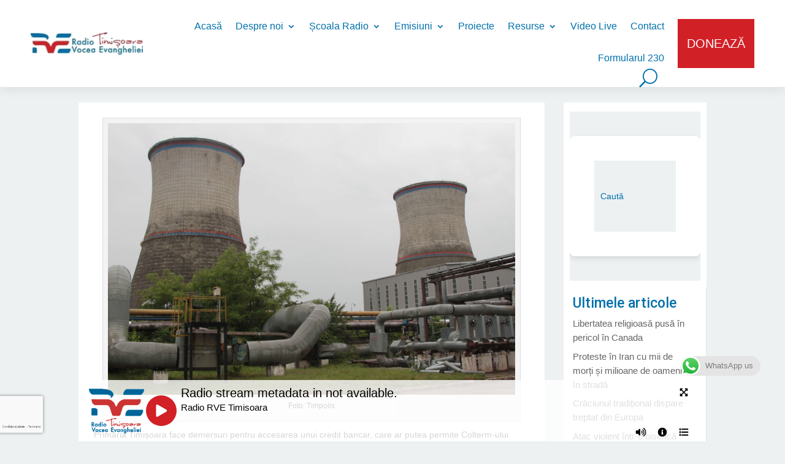

--- FILE ---
content_type: text/html; charset=UTF-8
request_url: https://www.rve-timisoara.ro/generale/colterm-ar-putea-lua-un-nou-imprumut-pentru-plata-datoriilor/
body_size: 162595
content:
<!DOCTYPE html>
<html lang="ro-RO">
<head>
	<meta charset="UTF-8" />
<meta http-equiv="X-UA-Compatible" content="IE=edge">
	<link rel="pingback" href="https://www.rve-timisoara.ro/xmlrpc.php" />

	<script type="text/javascript">
		document.documentElement.className = 'js';
	</script>
	
	<title>Colterm ar putea lua un nou împrumut pentru plata datoriilor | RVE Timisoara - Un Radio pentru inima ta!</title>
<meta name='robots' content='max-image-preview:large' />
<script type="text/javascript">
			let jqueryParams=[],jQuery=function(r){return jqueryParams=[...jqueryParams,r],jQuery},$=function(r){return jqueryParams=[...jqueryParams,r],$};window.jQuery=jQuery,window.$=jQuery;let customHeadScripts=!1;jQuery.fn=jQuery.prototype={},$.fn=jQuery.prototype={},jQuery.noConflict=function(r){if(window.jQuery)return jQuery=window.jQuery,$=window.jQuery,customHeadScripts=!0,jQuery.noConflict},jQuery.ready=function(r){jqueryParams=[...jqueryParams,r]},$.ready=function(r){jqueryParams=[...jqueryParams,r]},jQuery.load=function(r){jqueryParams=[...jqueryParams,r]},$.load=function(r){jqueryParams=[...jqueryParams,r]},jQuery.fn.ready=function(r){jqueryParams=[...jqueryParams,r]},$.fn.ready=function(r){jqueryParams=[...jqueryParams,r]};</script><link rel='dns-prefetch' href='//www.googletagmanager.com' />
<link rel='dns-prefetch' href='//cdn.jsdelivr.net' />
<link rel='dns-prefetch' href='//use.fontawesome.com' />
<link rel='dns-prefetch' href='//fonts.googleapis.com' />
<link rel="alternate" type="application/rss+xml" title="RVE Timisoara - Un Radio pentru inima ta! &raquo; Flux" href="https://www.rve-timisoara.ro/feed/" />
<link rel="alternate" type="application/rss+xml" title="RVE Timisoara - Un Radio pentru inima ta! &raquo; Flux comentarii" href="https://www.rve-timisoara.ro/comments/feed/" />
<link rel="alternate" type="text/calendar" title="Flux iCal RVE Timisoara - Un Radio pentru inima ta! &raquo;" href="https://www.rve-timisoara.ro/evenimente/?ical=1" />
<link rel="alternate" title="oEmbed (JSON)" type="application/json+oembed" href="https://www.rve-timisoara.ro/wp-json/oembed/1.0/embed?url=https%3A%2F%2Fwww.rve-timisoara.ro%2Fgenerale%2Fcolterm-ar-putea-lua-un-nou-imprumut-pentru-plata-datoriilor%2F" />
<link rel="alternate" title="oEmbed (XML)" type="text/xml+oembed" href="https://www.rve-timisoara.ro/wp-json/oembed/1.0/embed?url=https%3A%2F%2Fwww.rve-timisoara.ro%2Fgenerale%2Fcolterm-ar-putea-lua-un-nou-imprumut-pentru-plata-datoriilor%2F&#038;format=xml" />
<meta content="Divi v.4.27.4" name="generator"/><link rel='stylesheet' id='pt-cv-public-style-css' href='https://www.rve-timisoara.ro/wp-content/plugins/content-views-query-and-display-post-page/public/assets/css/cv.css?ver=4.2.1' type='text/css' media='all' />
<link rel='stylesheet' id='pt-cv-public-pro-style-css' href='https://www.rve-timisoara.ro/wp-content/plugins/pt-content-views-pro/public/assets/css/cvpro.min.css?ver=7.2.2' type='text/css' media='all' />
<link rel='stylesheet' id='ht_ctc_main_css-css' href='https://www.rve-timisoara.ro/wp-content/plugins/click-to-chat-for-whatsapp/new/inc/assets/css/main.css?ver=4.35' type='text/css' media='all' />
<link rel='stylesheet' id='wp-block-library-css' href='https://www.rve-timisoara.ro/wp-includes/css/dist/block-library/style.min.css?ver=6.9' type='text/css' media='all' />
<style id='wp-block-heading-inline-css' type='text/css'>
h1:where(.wp-block-heading).has-background,h2:where(.wp-block-heading).has-background,h3:where(.wp-block-heading).has-background,h4:where(.wp-block-heading).has-background,h5:where(.wp-block-heading).has-background,h6:where(.wp-block-heading).has-background{padding:1.25em 2.375em}h1.has-text-align-left[style*=writing-mode]:where([style*=vertical-lr]),h1.has-text-align-right[style*=writing-mode]:where([style*=vertical-rl]),h2.has-text-align-left[style*=writing-mode]:where([style*=vertical-lr]),h2.has-text-align-right[style*=writing-mode]:where([style*=vertical-rl]),h3.has-text-align-left[style*=writing-mode]:where([style*=vertical-lr]),h3.has-text-align-right[style*=writing-mode]:where([style*=vertical-rl]),h4.has-text-align-left[style*=writing-mode]:where([style*=vertical-lr]),h4.has-text-align-right[style*=writing-mode]:where([style*=vertical-rl]),h5.has-text-align-left[style*=writing-mode]:where([style*=vertical-lr]),h5.has-text-align-right[style*=writing-mode]:where([style*=vertical-rl]),h6.has-text-align-left[style*=writing-mode]:where([style*=vertical-lr]),h6.has-text-align-right[style*=writing-mode]:where([style*=vertical-rl]){rotate:180deg}
/*# sourceURL=https://www.rve-timisoara.ro/wp-includes/blocks/heading/style.min.css */
</style>
<style id='wp-block-latest-posts-inline-css' type='text/css'>
.wp-block-latest-posts{box-sizing:border-box}.wp-block-latest-posts.alignleft{margin-right:2em}.wp-block-latest-posts.alignright{margin-left:2em}.wp-block-latest-posts.wp-block-latest-posts__list{list-style:none}.wp-block-latest-posts.wp-block-latest-posts__list li{clear:both;overflow-wrap:break-word}.wp-block-latest-posts.is-grid{display:flex;flex-wrap:wrap}.wp-block-latest-posts.is-grid li{margin:0 1.25em 1.25em 0;width:100%}@media (min-width:600px){.wp-block-latest-posts.columns-2 li{width:calc(50% - .625em)}.wp-block-latest-posts.columns-2 li:nth-child(2n){margin-right:0}.wp-block-latest-posts.columns-3 li{width:calc(33.33333% - .83333em)}.wp-block-latest-posts.columns-3 li:nth-child(3n){margin-right:0}.wp-block-latest-posts.columns-4 li{width:calc(25% - .9375em)}.wp-block-latest-posts.columns-4 li:nth-child(4n){margin-right:0}.wp-block-latest-posts.columns-5 li{width:calc(20% - 1em)}.wp-block-latest-posts.columns-5 li:nth-child(5n){margin-right:0}.wp-block-latest-posts.columns-6 li{width:calc(16.66667% - 1.04167em)}.wp-block-latest-posts.columns-6 li:nth-child(6n){margin-right:0}}:root :where(.wp-block-latest-posts.is-grid){padding:0}:root :where(.wp-block-latest-posts.wp-block-latest-posts__list){padding-left:0}.wp-block-latest-posts__post-author,.wp-block-latest-posts__post-date{display:block;font-size:.8125em}.wp-block-latest-posts__post-excerpt,.wp-block-latest-posts__post-full-content{margin-bottom:1em;margin-top:.5em}.wp-block-latest-posts__featured-image a{display:inline-block}.wp-block-latest-posts__featured-image img{height:auto;max-width:100%;width:auto}.wp-block-latest-posts__featured-image.alignleft{float:left;margin-right:1em}.wp-block-latest-posts__featured-image.alignright{float:right;margin-left:1em}.wp-block-latest-posts__featured-image.aligncenter{margin-bottom:1em;text-align:center}
/*# sourceURL=https://www.rve-timisoara.ro/wp-includes/blocks/latest-posts/style.min.css */
</style>
<style id='wp-block-group-inline-css' type='text/css'>
.wp-block-group{box-sizing:border-box}:where(.wp-block-group.wp-block-group-is-layout-constrained){position:relative}
/*# sourceURL=https://www.rve-timisoara.ro/wp-includes/blocks/group/style.min.css */
</style>
<style id='wp-block-group-theme-inline-css' type='text/css'>
:where(.wp-block-group.has-background){padding:1.25em 2.375em}
/*# sourceURL=https://www.rve-timisoara.ro/wp-includes/blocks/group/theme.min.css */
</style>
<style id='global-styles-inline-css' type='text/css'>
:root{--wp--preset--aspect-ratio--square: 1;--wp--preset--aspect-ratio--4-3: 4/3;--wp--preset--aspect-ratio--3-4: 3/4;--wp--preset--aspect-ratio--3-2: 3/2;--wp--preset--aspect-ratio--2-3: 2/3;--wp--preset--aspect-ratio--16-9: 16/9;--wp--preset--aspect-ratio--9-16: 9/16;--wp--preset--color--black: #000000;--wp--preset--color--cyan-bluish-gray: #abb8c3;--wp--preset--color--white: #ffffff;--wp--preset--color--pale-pink: #f78da7;--wp--preset--color--vivid-red: #cf2e2e;--wp--preset--color--luminous-vivid-orange: #ff6900;--wp--preset--color--luminous-vivid-amber: #fcb900;--wp--preset--color--light-green-cyan: #7bdcb5;--wp--preset--color--vivid-green-cyan: #00d084;--wp--preset--color--pale-cyan-blue: #8ed1fc;--wp--preset--color--vivid-cyan-blue: #0693e3;--wp--preset--color--vivid-purple: #9b51e0;--wp--preset--gradient--vivid-cyan-blue-to-vivid-purple: linear-gradient(135deg,rgb(6,147,227) 0%,rgb(155,81,224) 100%);--wp--preset--gradient--light-green-cyan-to-vivid-green-cyan: linear-gradient(135deg,rgb(122,220,180) 0%,rgb(0,208,130) 100%);--wp--preset--gradient--luminous-vivid-amber-to-luminous-vivid-orange: linear-gradient(135deg,rgb(252,185,0) 0%,rgb(255,105,0) 100%);--wp--preset--gradient--luminous-vivid-orange-to-vivid-red: linear-gradient(135deg,rgb(255,105,0) 0%,rgb(207,46,46) 100%);--wp--preset--gradient--very-light-gray-to-cyan-bluish-gray: linear-gradient(135deg,rgb(238,238,238) 0%,rgb(169,184,195) 100%);--wp--preset--gradient--cool-to-warm-spectrum: linear-gradient(135deg,rgb(74,234,220) 0%,rgb(151,120,209) 20%,rgb(207,42,186) 40%,rgb(238,44,130) 60%,rgb(251,105,98) 80%,rgb(254,248,76) 100%);--wp--preset--gradient--blush-light-purple: linear-gradient(135deg,rgb(255,206,236) 0%,rgb(152,150,240) 100%);--wp--preset--gradient--blush-bordeaux: linear-gradient(135deg,rgb(254,205,165) 0%,rgb(254,45,45) 50%,rgb(107,0,62) 100%);--wp--preset--gradient--luminous-dusk: linear-gradient(135deg,rgb(255,203,112) 0%,rgb(199,81,192) 50%,rgb(65,88,208) 100%);--wp--preset--gradient--pale-ocean: linear-gradient(135deg,rgb(255,245,203) 0%,rgb(182,227,212) 50%,rgb(51,167,181) 100%);--wp--preset--gradient--electric-grass: linear-gradient(135deg,rgb(202,248,128) 0%,rgb(113,206,126) 100%);--wp--preset--gradient--midnight: linear-gradient(135deg,rgb(2,3,129) 0%,rgb(40,116,252) 100%);--wp--preset--font-size--small: 13px;--wp--preset--font-size--medium: 20px;--wp--preset--font-size--large: 36px;--wp--preset--font-size--x-large: 42px;--wp--preset--spacing--20: 0.44rem;--wp--preset--spacing--30: 0.67rem;--wp--preset--spacing--40: 1rem;--wp--preset--spacing--50: 1.5rem;--wp--preset--spacing--60: 2.25rem;--wp--preset--spacing--70: 3.38rem;--wp--preset--spacing--80: 5.06rem;--wp--preset--shadow--natural: 6px 6px 9px rgba(0, 0, 0, 0.2);--wp--preset--shadow--deep: 12px 12px 50px rgba(0, 0, 0, 0.4);--wp--preset--shadow--sharp: 6px 6px 0px rgba(0, 0, 0, 0.2);--wp--preset--shadow--outlined: 6px 6px 0px -3px rgb(255, 255, 255), 6px 6px rgb(0, 0, 0);--wp--preset--shadow--crisp: 6px 6px 0px rgb(0, 0, 0);}:root { --wp--style--global--content-size: 823px;--wp--style--global--wide-size: 1080px; }:where(body) { margin: 0; }.wp-site-blocks > .alignleft { float: left; margin-right: 2em; }.wp-site-blocks > .alignright { float: right; margin-left: 2em; }.wp-site-blocks > .aligncenter { justify-content: center; margin-left: auto; margin-right: auto; }:where(.is-layout-flex){gap: 0.5em;}:where(.is-layout-grid){gap: 0.5em;}.is-layout-flow > .alignleft{float: left;margin-inline-start: 0;margin-inline-end: 2em;}.is-layout-flow > .alignright{float: right;margin-inline-start: 2em;margin-inline-end: 0;}.is-layout-flow > .aligncenter{margin-left: auto !important;margin-right: auto !important;}.is-layout-constrained > .alignleft{float: left;margin-inline-start: 0;margin-inline-end: 2em;}.is-layout-constrained > .alignright{float: right;margin-inline-start: 2em;margin-inline-end: 0;}.is-layout-constrained > .aligncenter{margin-left: auto !important;margin-right: auto !important;}.is-layout-constrained > :where(:not(.alignleft):not(.alignright):not(.alignfull)){max-width: var(--wp--style--global--content-size);margin-left: auto !important;margin-right: auto !important;}.is-layout-constrained > .alignwide{max-width: var(--wp--style--global--wide-size);}body .is-layout-flex{display: flex;}.is-layout-flex{flex-wrap: wrap;align-items: center;}.is-layout-flex > :is(*, div){margin: 0;}body .is-layout-grid{display: grid;}.is-layout-grid > :is(*, div){margin: 0;}body{padding-top: 0px;padding-right: 0px;padding-bottom: 0px;padding-left: 0px;}:root :where(.wp-element-button, .wp-block-button__link){background-color: #32373c;border-width: 0;color: #fff;font-family: inherit;font-size: inherit;font-style: inherit;font-weight: inherit;letter-spacing: inherit;line-height: inherit;padding-top: calc(0.667em + 2px);padding-right: calc(1.333em + 2px);padding-bottom: calc(0.667em + 2px);padding-left: calc(1.333em + 2px);text-decoration: none;text-transform: inherit;}.has-black-color{color: var(--wp--preset--color--black) !important;}.has-cyan-bluish-gray-color{color: var(--wp--preset--color--cyan-bluish-gray) !important;}.has-white-color{color: var(--wp--preset--color--white) !important;}.has-pale-pink-color{color: var(--wp--preset--color--pale-pink) !important;}.has-vivid-red-color{color: var(--wp--preset--color--vivid-red) !important;}.has-luminous-vivid-orange-color{color: var(--wp--preset--color--luminous-vivid-orange) !important;}.has-luminous-vivid-amber-color{color: var(--wp--preset--color--luminous-vivid-amber) !important;}.has-light-green-cyan-color{color: var(--wp--preset--color--light-green-cyan) !important;}.has-vivid-green-cyan-color{color: var(--wp--preset--color--vivid-green-cyan) !important;}.has-pale-cyan-blue-color{color: var(--wp--preset--color--pale-cyan-blue) !important;}.has-vivid-cyan-blue-color{color: var(--wp--preset--color--vivid-cyan-blue) !important;}.has-vivid-purple-color{color: var(--wp--preset--color--vivid-purple) !important;}.has-black-background-color{background-color: var(--wp--preset--color--black) !important;}.has-cyan-bluish-gray-background-color{background-color: var(--wp--preset--color--cyan-bluish-gray) !important;}.has-white-background-color{background-color: var(--wp--preset--color--white) !important;}.has-pale-pink-background-color{background-color: var(--wp--preset--color--pale-pink) !important;}.has-vivid-red-background-color{background-color: var(--wp--preset--color--vivid-red) !important;}.has-luminous-vivid-orange-background-color{background-color: var(--wp--preset--color--luminous-vivid-orange) !important;}.has-luminous-vivid-amber-background-color{background-color: var(--wp--preset--color--luminous-vivid-amber) !important;}.has-light-green-cyan-background-color{background-color: var(--wp--preset--color--light-green-cyan) !important;}.has-vivid-green-cyan-background-color{background-color: var(--wp--preset--color--vivid-green-cyan) !important;}.has-pale-cyan-blue-background-color{background-color: var(--wp--preset--color--pale-cyan-blue) !important;}.has-vivid-cyan-blue-background-color{background-color: var(--wp--preset--color--vivid-cyan-blue) !important;}.has-vivid-purple-background-color{background-color: var(--wp--preset--color--vivid-purple) !important;}.has-black-border-color{border-color: var(--wp--preset--color--black) !important;}.has-cyan-bluish-gray-border-color{border-color: var(--wp--preset--color--cyan-bluish-gray) !important;}.has-white-border-color{border-color: var(--wp--preset--color--white) !important;}.has-pale-pink-border-color{border-color: var(--wp--preset--color--pale-pink) !important;}.has-vivid-red-border-color{border-color: var(--wp--preset--color--vivid-red) !important;}.has-luminous-vivid-orange-border-color{border-color: var(--wp--preset--color--luminous-vivid-orange) !important;}.has-luminous-vivid-amber-border-color{border-color: var(--wp--preset--color--luminous-vivid-amber) !important;}.has-light-green-cyan-border-color{border-color: var(--wp--preset--color--light-green-cyan) !important;}.has-vivid-green-cyan-border-color{border-color: var(--wp--preset--color--vivid-green-cyan) !important;}.has-pale-cyan-blue-border-color{border-color: var(--wp--preset--color--pale-cyan-blue) !important;}.has-vivid-cyan-blue-border-color{border-color: var(--wp--preset--color--vivid-cyan-blue) !important;}.has-vivid-purple-border-color{border-color: var(--wp--preset--color--vivid-purple) !important;}.has-vivid-cyan-blue-to-vivid-purple-gradient-background{background: var(--wp--preset--gradient--vivid-cyan-blue-to-vivid-purple) !important;}.has-light-green-cyan-to-vivid-green-cyan-gradient-background{background: var(--wp--preset--gradient--light-green-cyan-to-vivid-green-cyan) !important;}.has-luminous-vivid-amber-to-luminous-vivid-orange-gradient-background{background: var(--wp--preset--gradient--luminous-vivid-amber-to-luminous-vivid-orange) !important;}.has-luminous-vivid-orange-to-vivid-red-gradient-background{background: var(--wp--preset--gradient--luminous-vivid-orange-to-vivid-red) !important;}.has-very-light-gray-to-cyan-bluish-gray-gradient-background{background: var(--wp--preset--gradient--very-light-gray-to-cyan-bluish-gray) !important;}.has-cool-to-warm-spectrum-gradient-background{background: var(--wp--preset--gradient--cool-to-warm-spectrum) !important;}.has-blush-light-purple-gradient-background{background: var(--wp--preset--gradient--blush-light-purple) !important;}.has-blush-bordeaux-gradient-background{background: var(--wp--preset--gradient--blush-bordeaux) !important;}.has-luminous-dusk-gradient-background{background: var(--wp--preset--gradient--luminous-dusk) !important;}.has-pale-ocean-gradient-background{background: var(--wp--preset--gradient--pale-ocean) !important;}.has-electric-grass-gradient-background{background: var(--wp--preset--gradient--electric-grass) !important;}.has-midnight-gradient-background{background: var(--wp--preset--gradient--midnight) !important;}.has-small-font-size{font-size: var(--wp--preset--font-size--small) !important;}.has-medium-font-size{font-size: var(--wp--preset--font-size--medium) !important;}.has-large-font-size{font-size: var(--wp--preset--font-size--large) !important;}.has-x-large-font-size{font-size: var(--wp--preset--font-size--x-large) !important;}
/*# sourceURL=global-styles-inline-css */
</style>

<link rel='stylesheet' id='formularul230-frontend-style-css' href='https://www.rve-timisoara.ro/wp-content/plugins/Formularul230-PRO/assets/css/frontend-style.css?ver=1.0.0' type='text/css' media='all' />
<link rel='stylesheet' id='bootstrap-css-css' href='https://cdn.jsdelivr.net/npm/bootstrap@5.3.0/dist/css/bootstrap.min.css?ver=5.3.0' type='text/css' media='all' />
<link rel='stylesheet' id='fontawesome-css' href='https://use.fontawesome.com/releases/v5.7.2/css/all.css?ver=6.9' type='text/css' media='all' />
<link rel='stylesheet' id='hap-global-css' href='https://www.rve-timisoara.ro/wp-content/plugins/apmap/source/css/_global.css?rand=2059424551&#038;ver=6.9' type='text/css' media='all' />
<link rel='stylesheet' id='hap-brona-css' href='https://www.rve-timisoara.ro/wp-content/plugins/apmap/source/css/brona.css?rand=2059424551&#038;ver=6.9' type='text/css' media='all' />
<link rel='stylesheet' id='mrp-global-css' href='https://www.rve-timisoara.ro/wp-content/plugins/apmrp/source/css/_global.css?rand=1607847364&#038;ver=6.9' type='text/css' media='all' />
<link rel='stylesheet' id='mrp-artwork-css' href='https://www.rve-timisoara.ro/wp-content/plugins/apmrp/source/css/artwork.css?rand=1607847364&#038;ver=6.9' type='text/css' media='all' />
<link rel='stylesheet' id='mrp-default-css' href='https://www.rve-timisoara.ro/wp-content/plugins/apmrp/source/css/default.css?rand=1607847364&#038;ver=6.9' type='text/css' media='all' />
<link rel='stylesheet' id='mrp-fixed-css' href='https://www.rve-timisoara.ro/wp-content/plugins/apmrp/source/css/fixed.css?rand=1607847364&#038;ver=6.9' type='text/css' media='all' />
<link rel='stylesheet' id='mrp-mini-css' href='https://www.rve-timisoara.ro/wp-content/plugins/apmrp/source/css/mini.css?rand=1607847364&#038;ver=6.9' type='text/css' media='all' />
<link rel='stylesheet' id='mrp-modern-css' href='https://www.rve-timisoara.ro/wp-content/plugins/apmrp/source/css/modern.css?rand=1607847364&#038;ver=6.9' type='text/css' media='all' />
<link rel='stylesheet' id='revslider-divi-styles-css' href='https://www.rve-timisoara.ro/wp-content/plugins/revslider/admin/includes/shortcode_generator/divi/styles/style.min.css?ver=1.0.0' type='text/css' media='all' />
<link rel='stylesheet' id='et-builder-googlefonts-cached-css' href='https://fonts.googleapis.com/css?family=Roboto:100,100italic,300,300italic,regular,italic,500,500italic,700,700italic,900,900italic&#038;subset=latin,latin-ext&#038;display=swap' type='text/css' media='all' />
<link rel='stylesheet' id='divi-style-css' href='https://www.rve-timisoara.ro/wp-content/themes/Divi/style-static.min.css?ver=4.27.4' type='text/css' media='all' />
<script type="text/javascript" src="https://www.rve-timisoara.ro/wp-includes/js/jquery/jquery.min.js?ver=3.7.1" id="jquery-core-js"></script>
<script type="text/javascript" src="https://www.rve-timisoara.ro/wp-includes/js/jquery/jquery-migrate.min.js?ver=3.4.1" id="jquery-migrate-js"></script>
<script type="text/javascript" id="jquery-js-after">
/* <![CDATA[ */
jqueryParams.length&&$.each(jqueryParams,function(e,r){if("function"==typeof r){var n=String(r);n.replace("$","jQuery");var a=new Function("return "+n)();$(document).ready(a)}});
//# sourceURL=jquery-js-after
/* ]]> */
</script>

<!-- Google tag (gtag.js) snippet added by Site Kit -->

<!-- Google Analytics snippet added by Site Kit -->
<script type="text/javascript" src="https://www.googletagmanager.com/gtag/js?id=GT-WVR4N9P" id="google_gtagjs-js" async></script>
<script type="text/javascript" id="google_gtagjs-js-after">
/* <![CDATA[ */
window.dataLayer = window.dataLayer || [];function gtag(){dataLayer.push(arguments);}
gtag("set","linker",{"domains":["www.rve-timisoara.ro"]});
gtag("js", new Date());
gtag("set", "developer_id.dZTNiMT", true);
gtag("config", "GT-WVR4N9P", {"googlesitekit_post_type":"post"});
 window._googlesitekit = window._googlesitekit || {}; window._googlesitekit.throttledEvents = []; window._googlesitekit.gtagEvent = (name, data) => { var key = JSON.stringify( { name, data } ); if ( !! window._googlesitekit.throttledEvents[ key ] ) { return; } window._googlesitekit.throttledEvents[ key ] = true; setTimeout( () => { delete window._googlesitekit.throttledEvents[ key ]; }, 5 ); gtag( "event", name, { ...data, event_source: "site-kit" } ); }; 
//# sourceURL=google_gtagjs-js-after
/* ]]> */
</script>

<!-- End Google tag (gtag.js) snippet added by Site Kit -->
<link rel="https://api.w.org/" href="https://www.rve-timisoara.ro/wp-json/" /><link rel="alternate" title="JSON" type="application/json" href="https://www.rve-timisoara.ro/wp-json/wp/v2/posts/108066" /><link rel="EditURI" type="application/rsd+xml" title="RSD" href="https://www.rve-timisoara.ro/xmlrpc.php?rsd" />
<meta name="generator" content="WordPress 6.9" />
<link rel="canonical" href="https://www.rve-timisoara.ro/generale/colterm-ar-putea-lua-un-nou-imprumut-pentru-plata-datoriilor/" />
<link rel='shortlink' href='https://www.rve-timisoara.ro/?p=108066' />
<meta name="generator" content="Site Kit by Google 1.156.0" /><meta name="tec-api-version" content="v1"><meta name="tec-api-origin" content="https://www.rve-timisoara.ro"><link rel="alternate" href="https://www.rve-timisoara.ro/wp-json/tribe/events/v1/" />		<script>
			document.documentElement.className = document.documentElement.className.replace('no-js', 'js');
		</script>
				<style>
			.no-js img.lazyload {
				display: none;
			}

			figure.wp-block-image img.lazyloading {
				min-width: 150px;
			}

			.lazyload,
			.lazyloading {
				--smush-placeholder-width: 100px;
				--smush-placeholder-aspect-ratio: 1/1;
				width: var(--smush-placeholder-width) !important;
				aspect-ratio: var(--smush-placeholder-aspect-ratio) !important;
			}

						.lazyload, .lazyloading {
				opacity: 0;
			}

			.lazyloaded {
				opacity: 1;
				transition: opacity 400ms;
				transition-delay: 0ms;
			}

					</style>
		<meta name="viewport" content="width=device-width, initial-scale=1.0, maximum-scale=1.0, user-scalable=0" /><style type="text/css" id="custom-background-css">
body.custom-background { background-color: #edf1f2; }
</style>
	
<!-- Google Tag Manager snippet added by Site Kit -->
<script type="text/javascript">
/* <![CDATA[ */

			( function( w, d, s, l, i ) {
				w[l] = w[l] || [];
				w[l].push( {'gtm.start': new Date().getTime(), event: 'gtm.js'} );
				var f = d.getElementsByTagName( s )[0],
					j = d.createElement( s ), dl = l != 'dataLayer' ? '&l=' + l : '';
				j.async = true;
				j.src = 'https://www.googletagmanager.com/gtm.js?id=' + i + dl;
				f.parentNode.insertBefore( j, f );
			} )( window, document, 'script', 'dataLayer', 'GTM-PKBL6DP8' );
			
/* ]]> */
</script>

<!-- End Google Tag Manager snippet added by Site Kit -->
<meta name="generator" content="Powered by Slider Revolution 6.7.35 - responsive, Mobile-Friendly Slider Plugin for WordPress with comfortable drag and drop interface." />
<link rel="icon" href="https://www.rve-timisoara.ro/wp-content/uploads/2017/02/cropped-rve-live-1-icon-150x150.png" sizes="32x32" />
<link rel="icon" href="https://www.rve-timisoara.ro/wp-content/uploads/2017/02/cropped-rve-live-1-icon-300x300.png" sizes="192x192" />
<link rel="apple-touch-icon" href="https://www.rve-timisoara.ro/wp-content/uploads/2017/02/cropped-rve-live-1-icon-300x300.png" />
<meta name="msapplication-TileImage" content="https://www.rve-timisoara.ro/wp-content/uploads/2017/02/cropped-rve-live-1-icon-300x300.png" />
<script>function setREVStartSize(e){
			//window.requestAnimationFrame(function() {
				window.RSIW = window.RSIW===undefined ? window.innerWidth : window.RSIW;
				window.RSIH = window.RSIH===undefined ? window.innerHeight : window.RSIH;
				try {
					var pw = document.getElementById(e.c).parentNode.offsetWidth,
						newh;
					pw = pw===0 || isNaN(pw) || (e.l=="fullwidth" || e.layout=="fullwidth") ? window.RSIW : pw;
					e.tabw = e.tabw===undefined ? 0 : parseInt(e.tabw);
					e.thumbw = e.thumbw===undefined ? 0 : parseInt(e.thumbw);
					e.tabh = e.tabh===undefined ? 0 : parseInt(e.tabh);
					e.thumbh = e.thumbh===undefined ? 0 : parseInt(e.thumbh);
					e.tabhide = e.tabhide===undefined ? 0 : parseInt(e.tabhide);
					e.thumbhide = e.thumbhide===undefined ? 0 : parseInt(e.thumbhide);
					e.mh = e.mh===undefined || e.mh=="" || e.mh==="auto" ? 0 : parseInt(e.mh,0);
					if(e.layout==="fullscreen" || e.l==="fullscreen")
						newh = Math.max(e.mh,window.RSIH);
					else{
						e.gw = Array.isArray(e.gw) ? e.gw : [e.gw];
						for (var i in e.rl) if (e.gw[i]===undefined || e.gw[i]===0) e.gw[i] = e.gw[i-1];
						e.gh = e.el===undefined || e.el==="" || (Array.isArray(e.el) && e.el.length==0)? e.gh : e.el;
						e.gh = Array.isArray(e.gh) ? e.gh : [e.gh];
						for (var i in e.rl) if (e.gh[i]===undefined || e.gh[i]===0) e.gh[i] = e.gh[i-1];
											
						var nl = new Array(e.rl.length),
							ix = 0,
							sl;
						e.tabw = e.tabhide>=pw ? 0 : e.tabw;
						e.thumbw = e.thumbhide>=pw ? 0 : e.thumbw;
						e.tabh = e.tabhide>=pw ? 0 : e.tabh;
						e.thumbh = e.thumbhide>=pw ? 0 : e.thumbh;
						for (var i in e.rl) nl[i] = e.rl[i]<window.RSIW ? 0 : e.rl[i];
						sl = nl[0];
						for (var i in nl) if (sl>nl[i] && nl[i]>0) { sl = nl[i]; ix=i;}
						var m = pw>(e.gw[ix]+e.tabw+e.thumbw) ? 1 : (pw-(e.tabw+e.thumbw)) / (e.gw[ix]);
						newh =  (e.gh[ix] * m) + (e.tabh + e.thumbh);
					}
					var el = document.getElementById(e.c);
					if (el!==null && el) el.style.height = newh+"px";
					el = document.getElementById(e.c+"_wrapper");
					if (el!==null && el) {
						el.style.height = newh+"px";
						el.style.display = "block";
					}
				} catch(e){
					console.log("Failure at Presize of Slider:" + e)
				}
			//});
		  };</script>
<style id="et-divi-customizer-global-cached-inline-styles">body,.et_pb_column_1_2 .et_quote_content blockquote cite,.et_pb_column_1_2 .et_link_content a.et_link_main_url,.et_pb_column_1_3 .et_quote_content blockquote cite,.et_pb_column_3_8 .et_quote_content blockquote cite,.et_pb_column_1_4 .et_quote_content blockquote cite,.et_pb_blog_grid .et_quote_content blockquote cite,.et_pb_column_1_3 .et_link_content a.et_link_main_url,.et_pb_column_3_8 .et_link_content a.et_link_main_url,.et_pb_column_1_4 .et_link_content a.et_link_main_url,.et_pb_blog_grid .et_link_content a.et_link_main_url,body .et_pb_bg_layout_light .et_pb_post p,body .et_pb_bg_layout_dark .et_pb_post p{font-size:14px}.et_pb_slide_content,.et_pb_best_value{font-size:15px}body{color:#333333}h1,h2,h3,h4,h5,h6{color:#0170ac}.container,.et_pb_row,.et_pb_slider .et_pb_container,.et_pb_fullwidth_section .et_pb_title_container,.et_pb_fullwidth_section .et_pb_title_featured_container,.et_pb_fullwidth_header:not(.et_pb_fullscreen) .et_pb_fullwidth_header_container{max-width:1194px}.et_boxed_layout #page-container,.et_boxed_layout.et_non_fixed_nav.et_transparent_nav #page-container #top-header,.et_boxed_layout.et_non_fixed_nav.et_transparent_nav #page-container #main-header,.et_fixed_nav.et_boxed_layout #page-container #top-header,.et_fixed_nav.et_boxed_layout #page-container #main-header,.et_boxed_layout #page-container .container,.et_boxed_layout #page-container .et_pb_row{max-width:1354px}a{color:#d22027}#main-header .nav li ul a{color:rgba(0,0,0,0.7)}.footer-widget .et_pb_widget div,.footer-widget .et_pb_widget ul,.footer-widget .et_pb_widget ol,.footer-widget .et_pb_widget label{line-height:1.7em}#et-footer-nav .bottom-nav li.current-menu-item a{color:#2ea3f2}body .et_pb_bg_layout_light.et_pb_button:hover,body .et_pb_bg_layout_light .et_pb_button:hover,body .et_pb_button:hover{border-radius:0px}@media only screen and (min-width:981px){.et_header_style_centered.et_hide_primary_logo #main-header:not(.et-fixed-header) .logo_container,.et_header_style_centered.et_hide_fixed_logo #main-header.et-fixed-header .logo_container{height:11.88px}}@media only screen and (min-width:1492px){.et_pb_row{padding:29px 0}.et_pb_section{padding:59px 0}.single.et_pb_pagebuilder_layout.et_full_width_page .et_post_meta_wrapper{padding-top:89px}.et_pb_fullwidth_section{padding:0}}	h1,h2,h3,h4,h5,h6{font-family:'Roboto',Helvetica,Arial,Lucida,sans-serif}body,input,textarea,select{font-family:'Arial',Helvetica,Arial,Lucida,sans-serif}form{max-width:900px;margin:40px auto;background:#ffffff;padding:40px;border-radius:8px;box-shadow:0px 4px 10px rgba(0,0,0,0.1);font-family:'Poppins',sans-serif}form h2,form h3{font-size:22px;font-weight:600;color:#000;text-transform:uppercase;margin-bottom:20px}form input[type="text"],form input[type="email"],form input[type="tel"],form textarea{width:100%;padding:14px;border:1px solid #ccc;border-radius:5px;font-size:16px;font-weight:400;transition:all 0.3s ease-in-out;background:#f8f8f8;color:#000}form input[type="text"]:focus,form input[type="email"]:focus,form input[type="tel"]:focus,form textarea:focus{border-color:#000;background:#fff;box-shadow:0 0 8px rgba(0,0,0,0.2);outline:none}.form-row{display:flex;gap:15px;justify-content:space-between}.form-row input{flex:1}.small-inputs{display:flex;gap:10px}.small-inputs input{flex:1}form input[type="checkbox"]{transform:scale(1.2);margin-right:5px}form submit-form,form input[type="submit"]{background-color:#4dc066;color:white;font-size:18px;font-weight:bold;padding:14px 20px;border:none;border-radius:60px;cursor:pointer;transition:all 0.3s ease-in-out;display:block;width:100%;text-align:center;text-transform:uppercase}form button:hover,form input[type="submit"]:hover{background-color:#333}.clear-signature{background:#000;color:white;border:none;padding:10px 15px;border-radius:5px;cursor:pointer;transition:all 0.3s ease-in-out}.clear-signature:hover{background:#444}@media screen and (max-width:768px){form{padding:20px}.form-row{flex-direction:column}.small-inputs{flex-direction:column}}.tribe-events-pro .tribe-events-pro-photo__event-details-wrapper{padding-top:10px;padding-bottom:10px;background-color:#fff}.tribe-events-pro .tribe-events-pro-photo__event-featured-image-wrapper{margin-bottom:0px!important;background-color:#fff}.tribe-events-pro .tribe-events-pro-photo__event-featured-image{min-width:100%}.tribe-events .tribe-events-l-container{padding:0!important}.tribe-events-pro .tribe-events-pro-photo__event-featured-image,.tribe-events-calendar-day__event-featured-image,.tribe-events-calendar-list__event-featured-image{width:260px;height:146px;object-fit:cover}.tribe-events-widget-events-list__events>div>div.tribe-events-widget-events-list__event-wrapper.tribe-common-g-col>article>div>header>h3>a{font-size:16px}.tribe-common a:not(.tribe-common-anchor--unstyle),.tribe-common a:not(.tribe-common-anchor--unstyle):active,.tribe-common a:not(.tribe-common-anchor--unstyle):focus,.tribe-common a:not(.tribe-common-anchor--unstyle):hover,.tribe-common a:not(.tribe-common-anchor--unstyle):visited{color:#000000!important;font-weight:800}.tribe-common .tribe-common-c-svgicon{color:#000000!important}.donation-box .fields{position:relative!important;top:0!important;left:0!important;width:100%!important;padding:15px!important}.donation-box .fields input:not([type=checkbox]):not([type=radio]):not([type=submit]):not([type=button]){max-width:100%;width:100%!important;margin-top:15px;background-color:#fff!important;box-shadow:none!important}.donation-box .fields input:not([type=checkbox]):not([type=radio]):not([type=submit]):not([type=button]):nth-child(1){margin-top:0px!important}.donation-box input,.donation-box textarea{box-shadow:none!important;border-radius:5px}.donation-box .donate-button{font-size:14px!important}.donation-box #obs{height:110px;width:100%;border:none;resize:none;background-color:#fff!important;margin-top:15px}.donation-box .amount{width:100%!important;position:relative!important;top:0!important;left:0!important;padding:15px;display:flex!important;flex-wrap:wrap}.donation-box .amount .ep_button{width:calc(25% - 10px)!important;display:flex;justify-content:center;align-items:center;margin:5px}.donation-box .amount .ep_button:nth-child(5){width:calc(100% - 10px)!important}.donation-box .amount .ep_button input{color:#FFFFFF;border-bottom:2px solid #FFFFFF!important;border-radius:0!important}.donation-box .amount .ep_button input{min-width:100px!important}.donation-box{height:100%!important;border-radius:10px!important}.donation-container{height:100%!important}.donation-box>p{padding:15px}li.donation_link{display:none}.switchx{width:100%!important}.switchx-input:checked+.switchx-label{font-weight:bold;color:#ffffff!important;line-height:40px!important;background-color:#2886c5}.switchx-label{width:50%!important}.switchx-label-off{line-height:40px!important}.switchx{width:100%!important;border-radius:10px!important;overflow:hidden}.switchx-input{display:none!important}.ep_button>label{cursor:pointer;font-family:Roboto;display:inline-block;margin:0;padding:0;font-weight:400;font-size:12px!important;color:#fff}.donation-box .amount .ep_button input{margin-bottom:0}.donation-box .donate-button{position:relative!important;border-radius:10px;margin:0}@media (max-width:767px){li.donation_link{display:block}}</style><link rel='stylesheet' id='forminator-module-css-117903-css' href='https://www.rve-timisoara.ro/wp-content/uploads/forminator/117903_743bc793ef83439af667777ce4c7fecb/css/style-117903.css?ver=1753201091' type='text/css' media='all' />
<link rel='stylesheet' id='forminator-icons-css' href='https://www.rve-timisoara.ro/wp-content/plugins/forminator/assets/forminator-ui/css/forminator-icons.min.css?ver=1.44.3' type='text/css' media='all' />
<link rel='stylesheet' id='forminator-utilities-css' href='https://www.rve-timisoara.ro/wp-content/plugins/forminator/assets/forminator-ui/css/src/forminator-utilities.min.css?ver=1.44.3' type='text/css' media='all' />
<link rel='stylesheet' id='forminator-grid-enclosed-css' href='https://www.rve-timisoara.ro/wp-content/plugins/forminator/assets/forminator-ui/css/src/grid/forminator-grid.enclosed.min.css?ver=1.44.3' type='text/css' media='all' />
<link rel='stylesheet' id='forminator-forms-material-base-css' href='https://www.rve-timisoara.ro/wp-content/plugins/forminator/assets/forminator-ui/css/src/form/forminator-form-material.base.min.css?ver=1.44.3' type='text/css' media='all' />
<link rel='stylesheet' id='buttons-css' href='https://www.rve-timisoara.ro/wp-includes/css/buttons.min.css?ver=6.9' type='text/css' media='all' />
<link rel='stylesheet' id='rs-plugin-settings-css' href='//www.rve-timisoara.ro/wp-content/plugins/revslider/sr6/assets/css/rs6.css?ver=6.7.35' type='text/css' media='all' />
<style id='rs-plugin-settings-inline-css' type='text/css'>
#rs-demo-id {}
/*# sourceURL=rs-plugin-settings-inline-css */
</style>
</head>
<body class="wp-singular post-template-default single single-post postid-108066 single-format-standard custom-background wp-theme-Divi et-tb-has-template et-tb-has-header et-tb-has-body et-tb-has-footer tribe-no-js et_pb_button_helper_class et_cover_background et_pb_gutter osx et_pb_gutters2 et_divi_theme et-db">
	<div id="page-container">
<div id="et-boc" class="et-boc">
			
		<header class="et-l et-l--header">
			<div class="et_builder_inner_content et_pb_gutters3"><div class="et_pb_section et_pb_section_0_tb_header et_section_regular et_pb_section--with-menu" >
				
				
				
				
				
				
				<div class="et_pb_row et_pb_row_0_tb_header et_pb_sticky_module et_pb_row--with-menu">
				<div class="et_pb_column et_pb_column_4_4 et_pb_column_0_tb_header  et_pb_css_mix_blend_mode_passthrough et-last-child et_pb_column--with-menu">
				
				
				
				
				<div class="et_pb_module et_pb_code et_pb_code_0_tb_header">
				
				
				
				
				<div class="et_pb_code_inner"><style>  
.dle-hd-11 .et_mobile_menu li:not(:last-child) a,
.dle-hd-11 .nav li li:not(:last-child),
.dle-hd-11 .et-menu-nav li.mega-menu>ul>li>a:first-child,
.dle-hd-11 .et-menu-nav li.mega-menu ul li ul li:not(:last-child) a {
  border-bottom: 1px solid rgb(0,0,0,0.1) !important;
}
  
@media screen and (min-width: 981px) {
.dle-hd-11 .sub-menu:before {
	color: #383838;
}
}
</style></div>
			</div><div class="et_pb_module et_pb_code et_pb_code_1_tb_header">
				
				
				
				
				<div class="et_pb_code_inner"><script>
(function($) {
	function dle_collapse_menu() {
		var ParentMenuItem = $('.dle-hd-11 .et_mobile_menu .menu-item-has-children > a');
		ParentMenuItem.off('click').click(function() {
			$(this).attr('href', '#/');  
			$(this).parent().children().children().toggleClass('dle-show-menu-items');
			$(this).toggleClass('dle-menu-switched-icon');
		});
	}

	$(window).load(function() {
		setTimeout(function() {
			dle_collapse_menu();
		}, 700);
	});

})(jQuery);
</script>

<style>
.dle-hd-11 .et_mobile_menu .menu-item-has-children > a:after {
  content: '+';
  display: inline-block !important;
	position: absolute;
  font-weight: normal;
	right: 0px;
}

.dle-hd-11 .et_mobile_menu .menu-item-has-children > .dle-menu-switched-icon:after {
	content: '-';
}

.dle-hd-11 .et_mobile_menu .menu-item-has-children .sub-menu li {
	display: none;
}

.dle-hd-11 .et_mobile_menu .menu-item-has-children .sub-menu .dle-show-menu-items {
	display: block;
}
  
.dle-hd-11 .nav li li {
  padding: 0 !important;
}
  
.dle-hd-11 .et_pb_menu .et_mobile_menu,
.dle-hd-11 .et_mobile_menu {
  padding: 0 !important;
  border-width: 2px;
	border-radius: 5px;
}
  
.dle-hd-11 .et_pb_menu .et_mobile_menu a,
.dle-hd-11 .et_mobile_menu a {
  padding: 12px 20px !important;
}
  
.dle-hd-11.et_pb_menu .et-menu-nav li.mega-menu ul.sub-menu {
  border-width: 2px !important;
  border-radius: 5px !important;
  padding: 10px 20px !important;
  width: 100% !important;
}
  
.dle-hd-11 .nav li.mega-menu li {
  border-bottom: none !important;
}
  
.et-db #et-boc .et-l .dle-hd-11 .et-menu-nav li.mega-menu li>a {
  width: 140px !important;
}
  
.dle-hd-11.et_pb_menu .et-menu-nav li.mega-menu ul.sub-menu a {
  padding: 12px 0 !important;
}
  
.dle-hd-11.et_pb_menu .et-menu-nav li ul.sub-menu li ul.sub-menu {
  top: -2px !important;
  left: 200px !important;
}
  
@media screen and (min-width: 981px) {
  
.et-db #et-boc .et-l .dle-hd-11.et_pb_menu .et-menu-nav li.mega-menu ul.sub-menu li ul.sub-menu {
  left: 0 !important;
  padding: 0 !important;
}
  
.dle-hd-11.et_pb_menu .et-menu-nav li.mega-menu ul.sub-menu li ul.sub-menu {
  padding: 0 !important;
  top: auto !important;
  left: auto !important;
}
  
.dle-hd-11 ul.sub-menu {
  padding: 0 !important;  
}
}
  
@media screen and (max-width: 980px) {
.dle-hd-11 .et_pb_menu__wrap {
    margin-top: -8px;
}
}
</style></div>
			</div><div class="et_pb_module et_pb_image et_pb_image_0_tb_header et_pb_image_sticky">
				
				
				
				
				<a href="https://www.rve-timisoara.ro/"><span class="et_pb_image_wrap "><img decoding="async" width="202" height="60" data-src="https://rve-timisoara.ro/wp-content/uploads/2024/03/logo_radio_vocea_evangheliei-transparent.png" alt="" title="logo_radio_vocea_evangheliei-transparent" class="wp-image-114131 lazyload" src="[data-uri]" style="--smush-placeholder-width: 202px; --smush-placeholder-aspect-ratio: 202/60;" /></span></a>
			</div><div class="et_pb_module et_pb_menu et_pb_menu_0_tb_header dle-hd-11 et_pb_bg_layout_light  et_pb_text_align_right et_dropdown_animation_fade et_pb_menu--without-logo et_pb_menu--style-left_aligned">
					
					
					
					
					<div class="et_pb_menu_inner_container clearfix">
						<div class="et_pb_menu__logo-wrap">
			  <div class="et_pb_menu__logo">
				<a href="https://www.rve-timisoara.ro/" ><img decoding="async" src="" alt="" class="et_multi_view_hidden_image" data-et-multi-view="{&quot;schema&quot;:{&quot;attrs&quot;:{&quot;desktop&quot;:{&quot;src&quot;:&quot;&quot;,&quot;alt&quot;:&quot;&quot;},&quot;tablet&quot;:{&quot;src&quot;:&quot;https:\/\/rve-timisoara.ro\/wp-content\/uploads\/2024\/03\/logo_radio_vocea_evangheliei-transparent.png&quot;},&quot;phone&quot;:{&quot;src&quot;:&quot;https:\/\/www.rve-timisoara.ro\/wp-content\/uploads\/2024\/03\/radio_rve_icon.png&quot;}}},&quot;slug&quot;:&quot;et_pb_menu&quot;,&quot;hover_selector&quot;:&quot;.et_pb_menu_0_tb_header .et_pb_menu__logo-wrap .et_pb_menu__logo img&quot;}" /></a>
			  </div>
			</div>
						<div class="et_pb_menu__wrap">
							<div class="et_pb_menu__menu">
								<nav class="et-menu-nav"><ul id="menu-main-menu" class="et-menu nav"><li class="et_pb_menu_page_id-home menu-item menu-item-type-post_type menu-item-object-page menu-item-home menu-item-113889"><a href="https://www.rve-timisoara.ro/">Acasă</a></li>
<li class="et_pb_menu_page_id-114124 menu-item menu-item-type-custom menu-item-object-custom menu-item-has-children menu-item-114124"><a>Despre noi</a>
<ul class="sub-menu">
	<li class="et_pb_menu_page_id-15 menu-item menu-item-type-post_type menu-item-object-page menu-item-113891"><a href="https://www.rve-timisoara.ro/despre-noi/">Cine suntem</a></li>
	<li class="et_pb_menu_page_id-1167 menu-item menu-item-type-post_type menu-item-object-page menu-item-113892"><a href="https://www.rve-timisoara.ro/viziune/">Viziune</a></li>
	<li class="et_pb_menu_page_id-1175 menu-item menu-item-type-post_type menu-item-object-page menu-item-113893"><a href="https://www.rve-timisoara.ro/misiune/">Misiune</a></li>
	<li class="et_pb_menu_page_id-1177 menu-item menu-item-type-post_type menu-item-object-page menu-item-113894"><a href="https://www.rve-timisoara.ro/echipa-rve-timisoara/">Echipa</a></li>
	<li class="et_pb_menu_page_id-111635 menu-item menu-item-type-post_type menu-item-object-page menu-item-113895"><a href="https://www.rve-timisoara.ro/despre-noi-2/">Cod profesional</a></li>
	<li class="et_pb_menu_page_id-110474 menu-item menu-item-type-post_type menu-item-object-page menu-item-113897"><a href="https://www.rve-timisoara.ro/formularul-230/">Formularul 230</a></li>
</ul>
</li>
<li class="et_pb_menu_page_id-114027 menu-item menu-item-type-custom menu-item-object-custom menu-item-has-children menu-item-114027"><a>Școala Radio</a>
<ul class="sub-menu">
	<li class="et_pb_menu_page_id-112809 menu-item menu-item-type-post_type menu-item-object-page menu-item-113899"><a href="https://www.rve-timisoara.ro/scoala-radio/">Modulul 1</a></li>
	<li class="et_pb_menu_page_id-113001 menu-item menu-item-type-post_type menu-item-object-page menu-item-113900"><a href="https://www.rve-timisoara.ro/scoala-radio-modulul-2/">Modulul 2</a></li>
</ul>
</li>
<li class="et_pb_menu_page_id-116490 menu-item menu-item-type-custom menu-item-object-custom menu-item-has-children menu-item-116490"><a href="#">Emisiuni</a>
<ul class="sub-menu">
	<li class="et_pb_menu_page_id-1657 menu-item menu-item-type-post_type menu-item-object-page menu-item-113901"><a href="https://www.rve-timisoara.ro/calendar-emisiuni/">Grila Emisiuni</a></li>
	<li class="et_pb_menu_page_id-32758 menu-item menu-item-type-post_type menu-item-object-page menu-item-113930"><a href="https://www.rve-timisoara.ro/emisiuni-arhiva/">Emisiuni arhivă</a></li>
</ul>
</li>
<li class="et_pb_menu_page_id-11 menu-item menu-item-type-taxonomy menu-item-object-category menu-item-114641"><a href="https://www.rve-timisoara.ro/category/proiecte/">Proiecte</a></li>
<li class="et_pb_menu_page_id-113903 menu-item menu-item-type-custom menu-item-object-custom menu-item-has-children menu-item-113903"><a>Resurse</a>
<ul class="sub-menu">
	<li class="et_pb_menu_page_id-2925 menu-item menu-item-type-post_type menu-item-object-page menu-item-114240"><a href="https://www.rve-timisoara.ro/biblia-audio/">Biblia audio</a></li>
	<li class="et_pb_menu_page_id-118196 menu-item menu-item-type-post_type menu-item-object-page menu-item-118199"><a href="https://www.rve-timisoara.ro/biblia-in-53-de-limbi/">Biblia în 53 de limbi</a></li>
	<li class="et_pb_menu_page_id-22 menu-item menu-item-type-taxonomy menu-item-object-category menu-item-113907"><a href="https://www.rve-timisoara.ro/category/resurse/articole/">Articole</a></li>
	<li class="et_pb_menu_page_id-105690 menu-item menu-item-type-post_type menu-item-object-page menu-item-113924"><a href="https://www.rve-timisoara.ro/carti/">Carti</a></li>
	<li class="et_pb_menu_page_id-10 menu-item menu-item-type-taxonomy menu-item-object-category menu-item-has-children menu-item-113915"><a href="https://www.rve-timisoara.ro/category/podcasts-rve-timisoara/">Podcasts</a>
	<ul class="sub-menu">
		<li class="et_pb_menu_page_id-23 menu-item menu-item-type-taxonomy menu-item-object-category menu-item-113916"><a href="https://www.rve-timisoara.ro/category/podcasts-rve-timisoara/biblia_pas_cu_pas-podcasts-rve-timisoara/">Biblia pas cu pas</a></li>
		<li class="et_pb_menu_page_id-29 menu-item menu-item-type-taxonomy menu-item-object-category menu-item-113918"><a href="https://www.rve-timisoara.ro/category/podcasts-rve-timisoara/pasi-spre-viata/">Pași spre viață</a></li>
		<li class="et_pb_menu_page_id-27 menu-item menu-item-type-taxonomy menu-item-object-category menu-item-113917"><a href="https://www.rve-timisoara.ro/category/podcasts-rve-timisoara/podcasts-rve-timisoara-podcasts-rve-timisoara/">Mărgăritare duhovnicești</a></li>
	</ul>
</li>
</ul>
</li>
<li class="et_pb_menu_page_id-1111 menu-item menu-item-type-post_type menu-item-object-page menu-item-115085"><a href="https://www.rve-timisoara.ro/video-live/">Video Live</a></li>
<li class="et_pb_menu_page_id-25 menu-item menu-item-type-post_type menu-item-object-page menu-item-113896"><a href="https://www.rve-timisoara.ro/contact-2/">Contact</a></li>
<li class="et_pb_menu_page_id-110474 menu-item menu-item-type-post_type menu-item-object-page menu-item-124591"><a href="https://www.rve-timisoara.ro/formularul-230/">Formularul 230</a></li>
</ul></nav>
							</div>
							
							<button type="button" class="et_pb_menu__icon et_pb_menu__search-button"></button>
							<div class="et_mobile_nav_menu">
				<div class="mobile_nav closed">
					<span class="mobile_menu_bar"></span>
				</div>
			</div>
						</div>
						<div class="et_pb_menu__search-container et_pb_menu__search-container--disabled">
				<div class="et_pb_menu__search">
					<form role="search" method="get" class="et_pb_menu__search-form" action="https://www.rve-timisoara.ro/">
						<input type="search" class="et_pb_menu__search-input" placeholder="Căutare …" name="s" title="Caută după:" />
					</form>
					<button type="button" class="et_pb_menu__icon et_pb_menu__close-search-button"></button>
				</div>
			</div>
					</div>
				</div><div class="et_pb_button_module_wrapper et_pb_button_0_tb_header_wrapper et_pb_button_alignment_tablet_center et_pb_module ">
				<a class="et_pb_button et_pb_button_0_tb_header et_pb_bg_layout_light" href="https://www.rve-timisoara.ro/doneaza/">DONEAZĂ</a>
			</div>
			</div>
				
				
				
				
			</div>
				
				
			</div>		</div>
	</header>
	<div id="et-main-area">
	
    <div id="main-content">
    <div class="et-l et-l--body">
			<div class="et_builder_inner_content et_pb_gutters3"><div class="et_pb_section et_pb_section_0_tb_body et_pb_with_background et_section_specialty" >
				
				
				
				
				
				<div class="et_pb_row">
				<div class="et_pb_column et_pb_column_3_4 et_pb_column_0_tb_body   et_pb_specialty_column  et_pb_css_mix_blend_mode_passthrough">
				
				
				
				
				<div class="et_pb_row_inner et_pb_row_inner_0_tb_body">
				<div class="et_pb_column et_pb_column_4_4 et_pb_column_inner et_pb_column_inner_0_tb_body et-last-child">
				
				
				
				
				<div class="et_pb_module et_pb_post_content et_pb_post_content_0_tb_body">
				
				
				
				
				<div style="width: 801px" class="wp-caption aligncenter"><img fetchpriority="high" decoding="async" src="http://timpolis.ro/wp-content/uploads/2014/02/Colterm.jpg" alt="Image result for colterm" width="791" height="527" /><p class="wp-caption-text">Foto: Timpolis</p></div>

Primăria Timișoara face demersuri pentru accesarea unui credit bancar, care ar putea permite Colterm-ului achitarea datoriilor istorice, a declarat marți, primarul Nicoale Robu. În urma unei înțelegeri cu reprezentanții E.On Energie, societatea de termoficare ar putea scăpa de plata penalităților, dacă va achita datoria istorică către furnizorul de energie, susține edilul. Acesta ar fi al doilea credit contractat de municipalitate pentru Colterm în acest an, după ce la finele lunii octombrie, Primăria a luat un credit de 100 de milioane de lei de la Trezorerie, pentru plata facturilor la gaz și cărbune. Edilul a explicat că, în cazul în care societatea de termoficare ar intra în faliment, toți cei peste 60.000 de abonați, ar fi obligați să treacă pe centrale pe gaz, ceea ce ar crește gradul de poluare în oraș.
			</div>
			</div>
				
				
				
				
			</div>
			</div><div class="et_pb_column et_pb_column_1_4 et_pb_column_1_tb_body    et_pb_css_mix_blend_mode_passthrough">
				
				
				
				
				<div class="et_pb_with_border et_pb_module et_pb_search et_pb_search_0_tb_body  et_pb_text_align_left et_pb_bg_layout_light et_pb_hide_search_button">
				
				
				
				
				<form role="search" method="get" class="et_pb_searchform" action="https://www.rve-timisoara.ro/">
					<div>
						<label class="screen-reader-text" for="s">Caută după:</label>
						<input type="text" name="s" placeholder="Caută" class="et_pb_s" />
						<input type="hidden" name="et_pb_searchform_submit" value="et_search_proccess" />
						
						<input type="hidden" name="et_pb_include_posts" value="yes" />
						
						<input type="submit" value="Caută" class="et_pb_searchsubmit">
					</div>
				</form>
			</div><div class="et_pb_module et_pb_sidebar_0_tb_body et_pb_widget_area clearfix et_pb_widget_area_left et_pb_bg_layout_light">
				
				
				
				
				<div id="block-3" class="et_pb_widget widget_block">
<div class="wp-block-group is-layout-flow wp-block-group-is-layout-flow">
<h2 class="wp-block-heading">Ultimele articole</h2>


<ul style="font-size:15px;" class="wp-block-latest-posts__list wp-block-latest-posts"><li><a class="wp-block-latest-posts__post-title" href="https://www.rve-timisoara.ro/resurse/libertatea-religioasa-pusa-in-pericol-in-canada/">Libertatea religioasă pusă în pericol în Canada</a></li>
<li><a class="wp-block-latest-posts__post-title" href="https://www.rve-timisoara.ro/resurse/proteste-in-iran-cu-mii-de-morti-si-milioane-de-oameni-in-strada/">Proteste în Iran cu mii de morți și milioane de oameni în stradă</a></li>
<li><a class="wp-block-latest-posts__post-title" href="https://www.rve-timisoara.ro/resurse/craciunul-traditional-dispare-treptat-din-europa/">Crăciunul tradițional dispare treptat din Europa</a></li>
<li><a class="wp-block-latest-posts__post-title" href="https://www.rve-timisoara.ro/resurse/atac-violent-intr-o-biserica-recent-infiintata-din-nordul-nigeriei/">Atac violent într-o biserică recent înființată din nordul Nigeriei</a></li>
<li><a class="wp-block-latest-posts__post-title" href="https://www.rve-timisoara.ro/resurse/unul-din-douazeci-de-canadieni-au-murit-prin-sinucidere-asistata-in-2024/">Unul din douăzeci de canadieni au murit prin sinucidere asistată în 2024</a></li>
</ul></div>
</div><div  class="tribe-compatibility-container" >
	<div
		 class="tribe-common tribe-events tribe-events-view tribe-events-view--widget-events-list tribe-events-widget" 		data-js="tribe-events-view"
		data-view-rest-url="https://www.rve-timisoara.ro/wp-json/tribe/views/v2/html"
		data-view-manage-url="1"
							data-view-breakpoint-pointer="2d0ac4b6-6013-4c94-9401-c2dce8272690"
			>
		<div class="tribe-events-widget-events-list">

			<script type="application/ld+json">
[{"@context":"http://schema.org","@type":"Event","name":"Minutul de reflec\u021bie","description":"&lt;p&gt;O rubric\u0103 de citate profunde \u0219i inspiratoare din autori cunoscu\u021bi, comentate de pastorul Ghi\u021b\u0103 Mocan. Uneori ai nevoie doar de c\u00e2teva cuvinte scrise bine, ca s\u0103 fii inspirat \u0219i s\u0103 [&hellip;]&lt;/p&gt;\\n","image":"https://www.rve-timisoara.ro/wp-content/uploads/2024/03/minutul-de-reflectie-emisiune-feature-image-jMi57O.tmp_.jpg","url":"https://www.rve-timisoara.ro/eveniment/minutul-de-reflectie-6/","eventAttendanceMode":"https://schema.org/OfflineEventAttendanceMode","eventStatus":"https://schema.org/EventScheduled","startDate":"2025-05-09T02:00:00+03:00","endDate":"2030-12-31T02:01:00+02:00","performer":"Organization"},{"@context":"http://schema.org","@type":"Event","name":"Minutul de reflec\u021bie","description":"&lt;p&gt;O rubric\u0103 de citate profunde \u0219i inspiratoare din autori cunoscu\u021bi, comentate de pastorul Ghi\u021b\u0103 Mocan. Uneori ai nevoie doar de c\u00e2teva cuvinte scrise bine, ca s\u0103 fii inspirat \u0219i s\u0103 [&hellip;]&lt;/p&gt;\\n","image":"https://www.rve-timisoara.ro/wp-content/uploads/2024/03/minutul-de-reflectie-emisiune-feature-image-jMi57O.tmp_.jpg","url":"https://www.rve-timisoara.ro/eveniment/minutul-de-reflectie-4-2/","eventAttendanceMode":"https://schema.org/OfflineEventAttendanceMode","eventStatus":"https://schema.org/EventScheduled","startDate":"2025-05-09T08:15:00+03:00","endDate":"2030-05-31T08:17:00+03:00","performer":"Organization"},{"@context":"http://schema.org","@type":"Event","name":"Minutul de reflec\u021bie","description":"&lt;p&gt;O rubric\u0103 de citate profunde \u0219i inspiratoare din autori cunoscu\u021bi, comentate de pastorul Ghi\u021b\u0103 Mocan. Uneori ai nevoie doar de c\u00e2teva cuvinte scrise bine, ca s\u0103 fii inspirat \u0219i s\u0103 [&hellip;]&lt;/p&gt;\\n","image":"https://www.rve-timisoara.ro/wp-content/uploads/2024/03/minutul-de-reflectie-emisiune-feature-image-jMi57O.tmp_.jpg","url":"https://www.rve-timisoara.ro/eveniment/minutul-de-reflectie-2-2/","eventAttendanceMode":"https://schema.org/OfflineEventAttendanceMode","eventStatus":"https://schema.org/EventScheduled","startDate":"2025-05-10T06:55:00+03:00","endDate":"2030-05-31T06:56:00+03:00","performer":"Organization"}]
</script>
			<script data-js="tribe-events-view-data" type="application/json">
	{"slug":"widget-events-list","prev_url":"","next_url":"https:\/\/www.rve-timisoara.ro\/?post_type=tribe_events&eventDisplay=widget-events-list&paged=2","view_class":"Tribe\\Events\\Views\\V2\\Views\\Widgets\\Widget_List_View","view_slug":"widget-events-list","view_label":"View","view":null,"should_manage_url":true,"id":null,"alias-slugs":null,"title":"Colterm ar putea lua un nou \u00eemprumut pentru plata datoriilor | RVE Timisoara - Un Radio pentru inima ta!","limit":"5","no_upcoming_events":true,"featured_events_only":false,"jsonld_enable":true,"tribe_is_list_widget":false,"admin_fields":{"title":{"label":"Titlu:","type":"text","parent_classes":"","classes":"","dependency":"","id":"widget-tribe-widget-events-list-2-title","name":"widget-tribe-widget-events-list[2][title]","options":[],"placeholder":"","value":null},"limit":{"label":"Arat\u0103:","type":"number","default":5,"min":1,"max":10,"step":1,"parent_classes":"","classes":"","dependency":"","id":"widget-tribe-widget-events-list-2-limit","name":"widget-tribe-widget-events-list[2][limit]","options":[],"placeholder":"","value":null},"no_upcoming_events":{"label":"Ascunde aceast\u0103 pies\u0103 dac\u0103 nu exist\u0103 evenimente viitoare.","type":"checkbox","parent_classes":"","classes":"","dependency":"","id":"widget-tribe-widget-events-list-2-no_upcoming_events","name":"widget-tribe-widget-events-list[2][no_upcoming_events]","options":[],"placeholder":"","value":null},"featured_events_only":{"label":"Limiteaz\u0103 numai la evenimente reprezentative","type":"checkbox","parent_classes":"","classes":"","dependency":"","id":"widget-tribe-widget-events-list-2-featured_events_only","name":"widget-tribe-widget-events-list[2][featured_events_only]","options":[],"placeholder":"","value":null},"jsonld_enable":{"label":"Genereaz\u0103 date JSON-LD","type":"checkbox","parent_classes":"","classes":"","dependency":"","id":"widget-tribe-widget-events-list-2-jsonld_enable","name":"widget-tribe-widget-events-list[2][jsonld_enable]","options":[],"placeholder":"","value":null}},"venue":false,"country":false,"street":false,"city":false,"region":false,"zip":false,"phone":false,"cost":false,"organizer":false,"website":false,"operand":"OR","filters":false,"events":[118603,118607,118603,118605,118603],"url":"https:\/\/www.rve-timisoara.ro\/?post_type=tribe_events&eventDisplay=widget-events-list","url_event_date":false,"bar":{"keyword":"","date":""},"today":"2026-01-16 00:00:00","now":"2026-01-16 22:22:47","home_url":"https:\/\/www.rve-timisoara.ro","rest_url":"https:\/\/www.rve-timisoara.ro\/wp-json\/tribe\/views\/v2\/html","rest_method":"GET","rest_nonce":"","today_url":"https:\/\/www.rve-timisoara.ro\/?post_type=tribe_events&eventDisplay=widget-events-list&name=colterm-ar-putea-lua-un-nou-imprumut-pentru-plata-datoriilor&category_name=generale","today_title":"D\u0103 clic pentru a selecta data de azi","today_label":"Azi","prev_label":"","next_label":"","date_formats":{"compact":"d.m.Y","month_and_year_compact":"m.Y","month_and_year":"F Y","time_range_separator":" - ","date_time_separator":" @ "},"messages":[],"start_of_week":"1","header_title":"","header_title_element":"h1","content_title":"","breadcrumbs":[],"backlink":false,"before_events":"","after_events":"\n<!--\nThis calendar is powered by The Events Calendar.\nhttp:\/\/evnt.is\/18wn\n-->\n","display_events_bar":false,"disable_event_search":false,"live_refresh":true,"ical":{"display_link":true,"link":{"url":"https:\/\/www.rve-timisoara.ro\/?post_type=tribe_events&#038;eventDisplay=widget-events-list&#038;ical=1","text":"Export\u0103 Evenimente","title":"Use this to share calendar data with Google Calendar, Apple iCal and other compatible apps"}},"container_classes":["tribe-common","tribe-events","tribe-events-view","tribe-events-view--widget-events-list","tribe-events-widget"],"container_data":[],"is_past":false,"breakpoints":{"xsmall":500,"medium":768,"full":960},"breakpoint_pointer":"2d0ac4b6-6013-4c94-9401-c2dce8272690","is_initial_load":true,"public_views":{"list":{"view_class":"Tribe\\Events\\Views\\V2\\Views\\List_View","view_url":"https:\/\/www.rve-timisoara.ro\/evenimente\/lista\/","view_label":"List\u0103","aria_label":"Display Evenimente in List\u0103 View"},"month":{"view_class":"Tribe\\Events\\Views\\V2\\Views\\Month_View","view_url":"https:\/\/www.rve-timisoara.ro\/evenimente\/luna\/","view_label":"Lun\u0103","aria_label":"Display Evenimente in Lun\u0103 View"},"day":{"view_class":"Tribe\\Events\\Views\\V2\\Views\\Day_View","view_url":"https:\/\/www.rve-timisoara.ro\/evenimente\/azi\/","view_label":"Zi","aria_label":"Display Evenimente in Zi View"}},"show_latest_past":false,"past":false,"compatibility_classes":["tribe-compatibility-container"],"view_more_text":"Vezi Calendar","view_more_title":"Vezi mai multe evenimente.","view_more_link":"https:\/\/www.rve-timisoara.ro\/evenimente\/","widget_title":"Urm\u0103toarele emisiuni","hide_if_no_upcoming_events":true,"display":[],"subscribe_links":{"gcal":{"label":"Calendar Google","single_label":"Adaug\u0103 \u00een calendarul Google","visible":true,"block_slug":"hasGoogleCalendar"},"ical":{"label":"iCalendar","single_label":"Adaug\u0103 \u00een iCalendar","visible":true,"block_slug":"hasiCal"},"outlook-365":{"label":"Outlook 365","single_label":"Outlook 365","visible":true,"block_slug":"hasOutlook365"},"outlook-live":{"label":"Outlook Live","single_label":"Outlook Live","visible":true,"block_slug":"hasOutlookLive"}},"_context":{"slug":"widget-events-list"}}</script>

							<header class="tribe-events-widget-events-list__header">
					<h2 class="tribe-events-widget-events-list__header-title tribe-common-h6 tribe-common-h--alt">
						Următoarele emisiuni					</h2>
				</header>
			
			
				<div class="tribe-events-widget-events-list__events">
											<div  class="tribe-common-g-row tribe-events-widget-events-list__event-row" >

	<div class="tribe-events-widget-events-list__event-date-tag tribe-common-g-col">
	<time class="tribe-events-widget-events-list__event-date-tag-datetime" datetime="2025-05-09">
		<span class="tribe-events-widget-events-list__event-date-tag-month">
			mai		</span>
		<span class="tribe-events-widget-events-list__event-date-tag-daynum tribe-common-h2 tribe-common-h4--min-medium">
			9		</span>
	</time>
</div>

	<div class="tribe-events-widget-events-list__event-wrapper tribe-common-g-col">
		<article  class="tribe-events-widget-events-list__event post-118603 tribe_events type-tribe_events status-publish has-post-thumbnail hentry tribe_events_cat-emisiuni" >
			<div class="tribe-events-widget-events-list__event-details">

				<header class="tribe-events-widget-events-list__event-header">
					<div class="tribe-events-widget-events-list__event-datetime-wrapper tribe-common-b2 tribe-common-b3--min-medium">
		<time class="tribe-events-widget-events-list__event-datetime" datetime="2025-05-09">
		<span class="tribe-event-date-start">mai 9, 2025 @ 02:00</span> - <span class="tribe-event-date-end">decembrie 31, 2030 @ 02:01</span> <span class='timezone'> EEST </span>	</time>
	</div>
					<h3 class="tribe-events-widget-events-list__event-title tribe-common-h7">
	<a
		href="https://www.rve-timisoara.ro/eveniment/minutul-de-reflectie-6/"
		title="Minutul de reflecție"
		rel="bookmark"
		class="tribe-events-widget-events-list__event-title-link tribe-common-anchor-thin"
	>
		Minutul de reflecție	</a>
</h3>
				</header>

				
			</div>
		</article>
	</div>

</div>
											<div  class="tribe-common-g-row tribe-events-widget-events-list__event-row" >

	<div class="tribe-events-widget-events-list__event-date-tag tribe-common-g-col">
	<time class="tribe-events-widget-events-list__event-date-tag-datetime" datetime="2025-05-09">
		<span class="tribe-events-widget-events-list__event-date-tag-month">
			mai		</span>
		<span class="tribe-events-widget-events-list__event-date-tag-daynum tribe-common-h2 tribe-common-h4--min-medium">
			9		</span>
	</time>
</div>

	<div class="tribe-events-widget-events-list__event-wrapper tribe-common-g-col">
		<article  class="tribe-events-widget-events-list__event post-118607 tribe_events type-tribe_events status-publish has-post-thumbnail hentry tribe_events_cat-emisiuni" >
			<div class="tribe-events-widget-events-list__event-details">

				<header class="tribe-events-widget-events-list__event-header">
					<div class="tribe-events-widget-events-list__event-datetime-wrapper tribe-common-b2 tribe-common-b3--min-medium">
		<time class="tribe-events-widget-events-list__event-datetime" datetime="2025-05-09">
		<span class="tribe-event-date-start">mai 9, 2025 @ 08:15</span> - <span class="tribe-event-date-end">mai 31, 2030 @ 08:17</span> <span class='timezone'> EEST </span>	</time>
	</div>
					<h3 class="tribe-events-widget-events-list__event-title tribe-common-h7">
	<a
		href="https://www.rve-timisoara.ro/eveniment/minutul-de-reflectie-4-2/"
		title="Minutul de reflecție"
		rel="bookmark"
		class="tribe-events-widget-events-list__event-title-link tribe-common-anchor-thin"
	>
		Minutul de reflecție	</a>
</h3>
				</header>

				
			</div>
		</article>
	</div>

</div>
											<div  class="tribe-common-g-row tribe-events-widget-events-list__event-row" >

	<div class="tribe-events-widget-events-list__event-date-tag tribe-common-g-col">
	<time class="tribe-events-widget-events-list__event-date-tag-datetime" datetime="2025-05-09">
		<span class="tribe-events-widget-events-list__event-date-tag-month">
			mai		</span>
		<span class="tribe-events-widget-events-list__event-date-tag-daynum tribe-common-h2 tribe-common-h4--min-medium">
			9		</span>
	</time>
</div>

	<div class="tribe-events-widget-events-list__event-wrapper tribe-common-g-col">
		<article  class="tribe-events-widget-events-list__event post-118603 tribe_events type-tribe_events status-publish has-post-thumbnail hentry tribe_events_cat-emisiuni" >
			<div class="tribe-events-widget-events-list__event-details">

				<header class="tribe-events-widget-events-list__event-header">
					<div class="tribe-events-widget-events-list__event-datetime-wrapper tribe-common-b2 tribe-common-b3--min-medium">
		<time class="tribe-events-widget-events-list__event-datetime" datetime="2025-05-09">
		<span class="tribe-event-date-start">mai 9, 2025 @ 02:00</span> - <span class="tribe-event-date-end">decembrie 31, 2030 @ 02:01</span> <span class='timezone'> EEST </span>	</time>
	</div>
					<h3 class="tribe-events-widget-events-list__event-title tribe-common-h7">
	<a
		href="https://www.rve-timisoara.ro/eveniment/minutul-de-reflectie-6/"
		title="Minutul de reflecție"
		rel="bookmark"
		class="tribe-events-widget-events-list__event-title-link tribe-common-anchor-thin"
	>
		Minutul de reflecție	</a>
</h3>
				</header>

				
			</div>
		</article>
	</div>

</div>
											<div  class="tribe-common-g-row tribe-events-widget-events-list__event-row" >

	<div class="tribe-events-widget-events-list__event-date-tag tribe-common-g-col">
	<time class="tribe-events-widget-events-list__event-date-tag-datetime" datetime="2025-05-10">
		<span class="tribe-events-widget-events-list__event-date-tag-month">
			mai		</span>
		<span class="tribe-events-widget-events-list__event-date-tag-daynum tribe-common-h2 tribe-common-h4--min-medium">
			10		</span>
	</time>
</div>

	<div class="tribe-events-widget-events-list__event-wrapper tribe-common-g-col">
		<article  class="tribe-events-widget-events-list__event post-118605 tribe_events type-tribe_events status-publish has-post-thumbnail hentry tribe_events_cat-emisiuni" >
			<div class="tribe-events-widget-events-list__event-details">

				<header class="tribe-events-widget-events-list__event-header">
					<div class="tribe-events-widget-events-list__event-datetime-wrapper tribe-common-b2 tribe-common-b3--min-medium">
		<time class="tribe-events-widget-events-list__event-datetime" datetime="2025-05-10">
		<span class="tribe-event-date-start">mai 10, 2025 @ 06:55</span> - <span class="tribe-event-date-end">mai 31, 2030 @ 06:56</span> <span class='timezone'> EEST </span>	</time>
	</div>
					<h3 class="tribe-events-widget-events-list__event-title tribe-common-h7">
	<a
		href="https://www.rve-timisoara.ro/eveniment/minutul-de-reflectie-2-2/"
		title="Minutul de reflecție"
		rel="bookmark"
		class="tribe-events-widget-events-list__event-title-link tribe-common-anchor-thin"
	>
		Minutul de reflecție	</a>
</h3>
				</header>

				
			</div>
		</article>
	</div>

</div>
											<div  class="tribe-common-g-row tribe-events-widget-events-list__event-row" >

	<div class="tribe-events-widget-events-list__event-date-tag tribe-common-g-col">
	<time class="tribe-events-widget-events-list__event-date-tag-datetime" datetime="2025-05-09">
		<span class="tribe-events-widget-events-list__event-date-tag-month">
			mai		</span>
		<span class="tribe-events-widget-events-list__event-date-tag-daynum tribe-common-h2 tribe-common-h4--min-medium">
			9		</span>
	</time>
</div>

	<div class="tribe-events-widget-events-list__event-wrapper tribe-common-g-col">
		<article  class="tribe-events-widget-events-list__event post-118603 tribe_events type-tribe_events status-publish has-post-thumbnail hentry tribe_events_cat-emisiuni" >
			<div class="tribe-events-widget-events-list__event-details">

				<header class="tribe-events-widget-events-list__event-header">
					<div class="tribe-events-widget-events-list__event-datetime-wrapper tribe-common-b2 tribe-common-b3--min-medium">
		<time class="tribe-events-widget-events-list__event-datetime" datetime="2025-05-09">
		<span class="tribe-event-date-start">mai 9, 2025 @ 02:00</span> - <span class="tribe-event-date-end">decembrie 31, 2030 @ 02:01</span> <span class='timezone'> EEST </span>	</time>
	</div>
					<h3 class="tribe-events-widget-events-list__event-title tribe-common-h7">
	<a
		href="https://www.rve-timisoara.ro/eveniment/minutul-de-reflectie-6/"
		title="Minutul de reflecție"
		rel="bookmark"
		class="tribe-events-widget-events-list__event-title-link tribe-common-anchor-thin"
	>
		Minutul de reflecție	</a>
</h3>
				</header>

				
			</div>
		</article>
	</div>

</div>
									</div>

				<div class="tribe-events-widget-events-list__view-more tribe-common-b1 tribe-common-b2--min-medium">
	<a
		href="https://www.rve-timisoara.ro/evenimente/"
		class="tribe-events-widget-events-list__view-more-link tribe-common-anchor-thin"
		title="Vezi mai multe evenimente."
	>
		Vezi Calendar	</a>
</div>

					</div>
	</div>
</div>
<script class="tribe-events-breakpoints">
	( function () {
		var completed = false;

		function initBreakpoints() {
			if ( completed ) {
				// This was fired already and completed no need to attach to the event listener.
				document.removeEventListener( 'DOMContentLoaded', initBreakpoints );
				return;
			}

			if ( 'undefined' === typeof window.tribe ) {
				return;
			}

			if ( 'undefined' === typeof window.tribe.events ) {
				return;
			}

			if ( 'undefined' === typeof window.tribe.events.views ) {
				return;
			}

			if ( 'undefined' === typeof window.tribe.events.views.breakpoints ) {
				return;
			}

			if ( 'function' !== typeof (window.tribe.events.views.breakpoints.setup) ) {
				return;
			}

			var container = document.querySelectorAll( '[data-view-breakpoint-pointer="2d0ac4b6-6013-4c94-9401-c2dce8272690"]' );
			if ( ! container ) {
				return;
			}

			window.tribe.events.views.breakpoints.setup( container );
			completed = true;
			// This was fired already and completed no need to attach to the event listener.
			document.removeEventListener( 'DOMContentLoaded', initBreakpoints );
		}

		// Try to init the breakpoints right away.
		initBreakpoints();
		document.addEventListener( 'DOMContentLoaded', initBreakpoints );
	})();
</script>
<script data-js='tribe-events-view-nonce-data' type='application/json'>{"tvn1":"deaeb1701b","tvn2":""}</script>
			</div>
			</div>
				</div>
				
			</div>		</div>
	</div>
	    </div>
    
	<footer class="et-l et-l--footer">
			<div class="et_builder_inner_content et_pb_gutters3"><div class="et_pb_section et_pb_section_0_tb_footer dle-ft-11 et_pb_with_background et_section_regular" >
				
				
				
				
				
				
				<div class="et_pb_row et_pb_row_0_tb_footer et_pb_equal_columns et_pb_gutters1">
				<div class="et_pb_with_border et_pb_column_1_4 et_pb_column et_pb_column_0_tb_footer  et_pb_css_mix_blend_mode_passthrough">
				
				
				
				
				<div class="et_pb_module et_pb_text et_pb_text_0_tb_footer  et_pb_text_align_left et_pb_bg_layout_light">
				
				
				
				
				<div class="et_pb_text_inner"><p><img decoding="async" data-src="https://rve-timisoara.ro/wp-content/uploads/2024/03/logo_footer_white.png" width="250" height="49" alt="" class="wp-image-113533 alignnone size-full lazyload" src="[data-uri]" style="--smush-placeholder-width: 250px; --smush-placeholder-aspect-ratio: 250/49;" /></p></div>
			</div><div class="et_pb_module et_pb_text et_pb_text_1_tb_footer  et_pb_text_align_left et_pb_bg_layout_dark">
				
				
				
				
				<div class="et_pb_text_inner"><h6>Rețele sociale</h6></div>
			</div><div class="et_pb_module et_pb_divider et_pb_divider_0_tb_footer et_pb_divider_position_ et_pb_space"><div class="et_pb_divider_internal"></div></div><ul class="et_pb_module et_pb_social_media_follow et_pb_social_media_follow_0_tb_footer clearfix  et_pb_bg_layout_light">
				
				
				
				
				<li
            class='et_pb_with_border et_pb_social_media_follow_network_0_tb_footer et_pb_section_video_on_hover et_pb_social_icon et_pb_social_network_link  et-social-facebook'><a
              href='https://www.facebook.com/rve.timisoara'
              class='icon et_pb_with_border'
              title='Urmați Facebook'
               target="_blank"><span
                class='et_pb_social_media_follow_network_name'
                aria-hidden='true'
                >Urmărește</span></a></li><li
            class='et_pb_with_border et_pb_social_media_follow_network_1_tb_footer et_pb_section_video_on_hover et_pb_social_icon et_pb_social_network_link  et-social-youtube'><a
              href='https://www.youtube.com/channel/UCBbKVJbQ6vFWH1-3nN1WJGg'
              class='icon et_pb_with_border'
              title='Urmați Youtube'
               target="_blank"><span
                class='et_pb_social_media_follow_network_name'
                aria-hidden='true'
                >Urmărește</span></a></li><li
            class='et_pb_with_border et_pb_social_media_follow_network_2_tb_footer et_pb_section_video_on_hover et_pb_social_icon et_pb_social_network_link  et-social-instagram'><a
              href='https://www.instagram.com/rvetimisoara/'
              class='icon et_pb_with_border'
              title='Urmați Instagram'
               target="_blank"><span
                class='et_pb_social_media_follow_network_name'
                aria-hidden='true'
                >Urmărește</span></a></li><li
            class='et_pb_with_border et_pb_social_media_follow_network_3_tb_footer et_pb_section_video_on_hover et_pb_social_icon et_pb_social_network_link  et-social-twitter'><a
              href='https://mobile.twitter.com/rvetimisoara'
              class='icon et_pb_with_border'
              title='Urmați X'
               target="_blank"><span
                class='et_pb_social_media_follow_network_name'
                aria-hidden='true'
                >Urmărește</span></a></li><li
            class='et_pb_with_border et_pb_social_media_follow_network_4_tb_footer et_pb_section_video_on_hover et_pb_social_icon et_pb_social_network_link  et-social-whatsapp et-pb-social-fa-icon'><a
              href='http://+40765180180'
              class='icon et_pb_with_border'
              title='Urmați WhatsApp'
               target="_blank"><span
                class='et_pb_social_media_follow_network_name'
                aria-hidden='true'
                >Urmărește</span></a></li>
			</ul><div class="et_pb_module et_pb_text et_pb_text_2_tb_footer  et_pb_text_align_left et_pb_bg_layout_dark">
				
				
				
				
				<div class="et_pb_text_inner"><h6><span>Abonare newsletter</span></h6></div>
			</div><div class="et_pb_with_border et_pb_module et_pb_code et_pb_code_0_tb_footer">
				
				
				
				
				<div class="et_pb_code_inner"><div class="forminator-ui forminator-custom-form forminator-custom-form-117903 forminator-design--material forminator-enclosed forminator_ajax" data-forminator-render="0" data-form="forminator-module-117903" data-uid="696a9e181441c"><br/></div><form
				id="forminator-module-117903"
				class="forminator-ui forminator-custom-form forminator-custom-form-117903 forminator-design--material forminator-enclosed forminator_ajax"
				method="post"
				data-forminator-render="0"
				data-form-id="117903"
				
				data-design="material"
				
				
				
				data-grid="enclosed"
				
				
				style="display: none;"
				
				data-uid="696a9e181441c"
			><div role="alert" aria-live="polite" class="forminator-response-message forminator-error" aria-hidden="true"></div><div class="forminator-row"><div id="name-1" class="forminator-field-name forminator-col forminator-col-6 "><div class="forminator-field"><label for="forminator-field-name-1_696a9e181441c" id="forminator-field-name-1_696a9e181441c-label" class="forminator-label">Nume <span class="forminator-required">*</span></label><input type="text" name="name-1" value="" placeholder="E.g. John" id="forminator-field-name-1_696a9e181441c" class="forminator-input forminator-name--field" aria-required="true" /></div></div><div id="email-1" class="forminator-field-email forminator-col forminator-col-6 "><div class="forminator-field"><label for="forminator-field-email-1_696a9e181441c" id="forminator-field-email-1_696a9e181441c-label" class="forminator-label">Email <span class="forminator-required">*</span></label><input type="email" name="email-1" value="" placeholder="E.g. john@doe.com" id="forminator-field-email-1_696a9e181441c" class="forminator-input forminator-email--field" data-required="true" aria-required="true" /></div></div></div><div class="forminator-row"><div id="captcha-1" class="forminator-field-captcha forminator-col forminator-col-12 "><div class="forminator-captcha-left forminator-g-recaptcha recaptcha-invisible" data-theme="light" data-badge="bottomleft" data-sitekey="6Lc-Gn4pAAAAAEjmKGDTu_0K_pu_BsP0kKWmsH0a" data-size="invisible"></div> </div></div><input type="hidden" name="referer_url" value="" /><div class="forminator-row forminator-row-last"><div class="forminator-col"><div class="forminator-field"><button class="forminator-button forminator-button-submit"><span>Abonare</span><span aria-hidden="true"></span></button></div></div></div><input type="hidden" id="forminator_nonce" name="forminator_nonce" value="88976a6461" /><input type="hidden" name="_wp_http_referer" value="/generale/colterm-ar-putea-lua-un-nou-imprumut-pentru-plata-datoriilor/" /><input type="hidden" name="form_id" value="117903"><input type="hidden" name="page_id" value="108066"><input type="hidden" name="form_type" value="default"><input type="hidden" name="current_url" value="https://www.rve-timisoara.ro/generale/colterm-ar-putea-lua-un-nou-imprumut-pentru-plata-datoriilor/"><input type="hidden" name="render_id" value="0"><input type="hidden" name="action" value="forminator_submit_form_custom-forms"></form></div>
			</div>
			</div><div class="et_pb_with_border et_pb_column_1_4 et_pb_column et_pb_column_1_tb_footer  et_pb_css_mix_blend_mode_passthrough">
				
				
				
				
				<div class="et_pb_module et_pb_text et_pb_text_3_tb_footer  et_pb_text_align_left et_pb_bg_layout_dark">
				
				
				
				
				<div class="et_pb_text_inner"><h6> Rețeaua RVE România</h6></div>
			</div><div class="et_pb_module et_pb_divider et_pb_divider_1_tb_footer et_pb_divider_position_ et_pb_space"><div class="et_pb_divider_internal"></div></div><div class="et_pb_module et_pb_text et_pb_text_4_tb_footer  et_pb_text_align_left et_pb_bg_layout_light">
				
				
				
				
				<div class="et_pb_text_inner"><span style="color: #ffffff;"><a href="https://rvebucuresti.ro/" target="_blank" rel="noopener" style="color: #ffffff;">RVE București</a> (94.2 FM)</span><br />
<span style="color: #ffffff;">RVE Brașov (94.6 FM)</span><br />
<span style="color: #ffffff;"><a href="https://rvecluj.ro/" target="_blank" rel="noopener" style="color: #ffffff;">RVE Cluj</a> (88.3 Mhz)</span><br />
<span style="color: #ffffff;"><a href="https://rvect.wordpress.com/" target="_blank" rel="noopener" style="color: #ffffff;">RVE Constanța</a> (104.4 FM)</span><br />
<span style="color: #ffffff;"><a href="https://rvehunedoara.ro/wp/" target="_blank" rel="noopener" style="color: #ffffff;">RVE Hunedoara</a> (98.00 FM)</span><br />
<span style="color: #ffffff;"><a href="https://www.rve-oradea.ro/" target="_blank" rel="noopener" style="color: #ffffff;">RVE Oradea</a> (92.1 FM)</span><br />
<span style="color: #ffffff;"><a href="https://rvesibiu.ro/" target="_blank" rel="noopener" style="color: #ffffff;">RVE Sibiu</a> (89.4 FM)</span><br />
<span style="color: #ffffff;"><a href="https://www.rvesv.ro/" target="_blank" rel="noopener" style="color: #ffffff;">RVE Suceava</a> (94.2 FM)<br />
</span><span style="color: #ffffff;"><a href="https://www.rve-zalau.ro/" target="_blank" rel="noopener" style="color: #ffffff;">RVE Zalău</a> (94.0 FM)<br />
</span><a href="https://www.rve-zalau.ro/" target="_blank" rel="noopener" style="color: #ffffff;">Radio 9 FM, Moldova Nouă</a> (106.6 FM)</div>
			</div>
			</div><div class="et_pb_with_border et_pb_column_1_4 et_pb_column et_pb_column_2_tb_footer  et_pb_css_mix_blend_mode_passthrough">
				
				
				
				
				<div class="et_pb_module et_pb_text et_pb_text_5_tb_footer  et_pb_text_align_left et_pb_bg_layout_dark">
				
				
				
				
				<div class="et_pb_text_inner"><h6>Informații legale</h6></div>
			</div><div class="et_pb_module et_pb_divider et_pb_divider_2_tb_footer et_pb_divider_position_ et_pb_space"><div class="et_pb_divider_internal"></div></div><div class="et_pb_module et_pb_text et_pb_text_6_tb_footer  et_pb_text_align_left et_pb_bg_layout_light">
				
				
				
				
				<div class="et_pb_text_inner"><p><span style="color: #ffffff;"><a href="https://www.rve-timisoara.ro/privacy-policy/" style="color: #ffffff;"><b>Politica de confidențialitate</b></a></span></p>
<p><b></b></p></div>
			</div><div class="et_pb_module et_pb_text et_pb_text_7_tb_footer  et_pb_text_align_left et_pb_bg_layout_light">
				
				
				
				
				<div class="et_pb_text_inner"><p><strong>Consiliul Naţional al Audiovizualului</strong><br /><span>Tel: +40 (0)21 305 5350</span><br /><span>Email: cna@cna.ro</span></p></div>
			</div><div class="et_pb_module et_pb_text et_pb_text_8_tb_footer  et_pb_text_align_left et_pb_bg_layout_dark">
				
				
				
				
				<div class="et_pb_text_inner"><h6>Aplicația pentru smartphone</h6></div>
			</div><div class="et_pb_module et_pb_divider et_pb_divider_3_tb_footer et_pb_divider_position_ et_pb_space"><div class="et_pb_divider_internal"></div></div><div class="et_pb_module et_pb_text et_pb_text_9_tb_footer  et_pb_text_align_left et_pb_bg_layout_light">
				
				
				
				
				<div class="et_pb_text_inner"><table border="1" style="width: 100%; border: none !important;">
<tbody>
<tr style="height: 51px;">
<td style="width: 50%; height: 51px; border: none;"><a href="https://apps.apple.com/us/app/radio-vocea-evangheliei/id6743744684" target="_blank" rel="noopener" title="Download AppStore"><img decoding="async" data-src="https://rve-timisoara.ro/wp-content/uploads/2024/03/app_store.png" width="100%" height="auto" alt="" class="wp-image-113534 alignnone lazyload" data-srcset="https://www.rve-timisoara.ro/wp-content/uploads/2024/03/app_store.png 400w, https://www.rve-timisoara.ro/wp-content/uploads/2024/03/app_store-300x89.png 300w" data-sizes="(max-width: 400px) 100vw, 400px" src="[data-uri]" /></a></td>
<td style="width: 50%; height: 51px; border: none;"><a href="https://play.google.com/store/apps/details?id=com.webviewgold.radio" target="_blank" rel="noopener" title="Download GooglePlay"><img decoding="async" data-src="https://rve-timisoara.ro/wp-content/uploads/2024/03/google_play.png" width="100%" height="auto" alt="" class="wp-image-113535 alignnone lazyload" data-srcset="https://www.rve-timisoara.ro/wp-content/uploads/2024/03/google_play.png 400w, https://www.rve-timisoara.ro/wp-content/uploads/2024/03/google_play-300x89.png 300w" data-sizes="(max-width: 400px) 100vw, 400px" src="[data-uri]" /></a></td>
</tr>
</tbody>
</table>
<p>&nbsp;</p></div>
			</div>
			</div><div class="et_pb_column et_pb_column_1_4 et_pb_column_3_tb_footer  et_pb_css_mix_blend_mode_passthrough et-last-child">
				
				
				
				
				<div class="et_pb_module et_pb_text et_pb_text_10_tb_footer  et_pb_text_align_left et_pb_bg_layout_dark">
				
				
				
				
				<div class="et_pb_text_inner"><h6>Contact</h6></div>
			</div><div class="et_pb_module et_pb_divider et_pb_divider_4_tb_footer et_pb_divider_position_ et_pb_space"><div class="et_pb_divider_internal"></div></div><div class="et_pb_module et_pb_text et_pb_text_11_tb_footer  et_pb_text_align_left et_pb_bg_layout_light">
				
				
				
				
				<div class="et_pb_text_inner"><p><strong>Radio Vocea Evangheliei</strong><br /><span>Str. Cezar Bolliac, nr. 26</span><br /><span>Timişoara, Timiş, Romania</span></p>
<p><span>(004)-0256-217.212</span><br /><span>(004)-0726-271.450</span><br /><span>(004)-0728-276.516</span></p>
<p><span>contact@rve-timisoara.ro</span></p></div>
			</div>
			</div>
				
				
				
				
			</div><div class="et_pb_row et_pb_row_1_tb_footer">
				<div class="et_pb_column et_pb_column_4_4 et_pb_column_4_tb_footer  et_pb_css_mix_blend_mode_passthrough et-last-child">
				
				
				
				
				<div class="et_pb_module et_pb_text et_pb_text_12_tb_footer  et_pb_text_align_center et_pb_bg_layout_light">
				
				
				
				
				<div class="et_pb_text_inner"><p>Copyright 2025 RVE Timişoara. Toate drepturile rezervate.</p></div>
			</div><div class="et_pb_module et_pb_code et_pb_code_1_tb_footer">
				
				
				
				
				<div class="et_pb_code_inner"><div id="mrp-wrapper1" class="mrp-player mrp-skin-fixed"><div class="mrp-player-wrap">

	           		<div class="mrp-player-holder">

	                    <div class="mrp-player-thumb-wrap">
	                        <div class="mrp-player-thumb1 mrp-thumb-hidden"></div>
	                        <div class="mrp-player-thumb2 mrp-thumb-hidden"></div>
	                    </div><button type="button" class="mrp-popup-toggle mrp-btn-reset mrp-contr-btn" data-tooltip="Expand">
			                    <svg role='img' aria-hidden='true' viewBox='0 0 448 512'><path d='M448 344v112a23.94 23.94 0 0 1-24 24H312c-21.39 0-32.09-25.9-17-41l36.2-36.2L224 295.6 116.77 402.9 153 439c15.09 15.1 4.39 41-17 41H24a23.94 23.94 0 0 1-24-24V344c0-21.4 25.89-32.1 41-17l36.19 36.2L184.46 256 77.18 148.7 41 185c-15.1 15.1-41 4.4-41-17V56a23.94 23.94 0 0 1 24-24h112c21.39 0 32.09 25.9 17 41l-36.2 36.2L224 216.4l107.23-107.3L295 73c-15.09-15.1-4.39-41 17-41h112a23.94 23.94 0 0 1 24 24v112c0 21.4-25.89 32.1-41 17l-36.19-36.2L263.54 256l107.28 107.3L407 327.1c15.1-15.2 41-4.5 41 16.9z'></path></svg>
			                </button><div class="mrp-info">
	                        <p class="mrp-player-title"></p>
	                        <p class="mrp-player-artist"></p>
	                    </div>

	                    <div class="mrp-ad-interface">
            <div class="mrp-ad-interface-inner">
                <div class="mrp-ad-interface-header">
                Advert is currently playing.
                </div>
                <div class="mrp-ad-interface-timer">
                Radio will continue in...&nbsp;<span class="mrp-ad-interface-time"></span>
                </div>
            </div>
        </div>   
		                
		                <button type="button" class="mrp-playback-toggle mrp-btn-reset mrp-contr-btn">
	                        <span class="mrp-pause-icon">
		                        <svg role='img' aria-hidden='true' viewBox='0 0 448 512'><path d='M144 479H48c-26.5 0-48-21.5-48-48V79c0-26.5 21.5-48 48-48h96c26.5 0 48 21.5 48 48v352c0 26.5-21.5 48-48 48zm304-48V79c0-26.5-21.5-48-48-48h-96c-26.5 0-48 21.5-48 48v352c0 26.5 21.5 48 48 48h96c26.5 0 48-21.5 48-48z'></path></svg>
		                    </span>    
		                    <span class="mrp-play-icon">
		                        <svg role='img' aria-hidden='true' viewBox='0 0 448 512'><path d='M424.4 214.7L72.4 6.6C43.8-10.3 0 6.1 0 47.9V464c0 37.5 40.7 60.1 72.4 41.3l352-208c31.4-18.5 31.5-64.1 0-82.6z'></path></svg>
		                    </span>   
	                    </button>

	                    <div class="mrp-player-controls-right">

		                    <div class="mrp-volume-wrap mrp-contr-btn">

	                            <div class="mrp-volume-seekbar">
	                                <div class="mrp-volume-bg"></div>
	                                <div class="mrp-volume-level"></div>
	                            </div>

	                            <button type="button" class="mrp-volume-toggle mrp-btn-reset">
	                                <span class="mrp-volume-icon mrp-contr-btn" data-tooltip="Volume">
			                            <svg role='img' aria-hidden='true' viewBox='0 0 576 512'><path d='M215.03 71.05L126.06 160H24c-13.26 0-24 10.74-24 24v144c0 13.25 10.74 24 24 24h102.06l88.97 88.95c15.03 15.03 40.97 4.47 40.97-16.97V88.02c0-21.46-25.96-31.98-40.97-16.97zm233.32-51.08c-11.17-7.33-26.18-4.24-33.51 6.95-7.34 11.17-4.22 26.18 6.95 33.51 66.27 43.49 105.82 116.6 105.82 195.58 0 78.98-39.55 152.09-105.82 195.58-11.17 7.32-14.29 22.34-6.95 33.5 7.04 10.71 21.93 14.56 33.51 6.95C528.27 439.58 576 351.33 576 256S528.27 72.43 448.35 19.97zM480 256c0-63.53-32.06-121.94-85.77-156.24-11.19-7.14-26.03-3.82-33.12 7.46s-3.78 26.21 7.41 33.36C408.27 165.97 432 209.11 432 256s-23.73 90.03-63.48 115.42c-11.19 7.14-14.5 22.07-7.41 33.36 6.51 10.36 21.12 15.14 33.12 7.46C447.94 377.94 480 319.54 480 256zm-141.77-76.87c-11.58-6.33-26.19-2.16-32.61 9.45-6.39 11.61-2.16 26.2 9.45 32.61C327.98 228.28 336 241.63 336 256c0 14.38-8.02 27.72-20.92 34.81-11.61 6.41-15.84 21-9.45 32.61 6.43 11.66 21.05 15.8 32.61 9.45 28.23-15.55 45.77-45 45.77-76.88s-17.54-61.32-45.78-76.86z'></path></svg>
			                        </span>  
			                        <span class="mrp-mute-icon mrp-contr-btn" data-tooltip="Volume">
			                            <svg role='img' aria-hidden='true' viewBox='0 0 640 512'><path d='M633.82 458.1l-69-53.33C592.42 360.8 608 309.68 608 256c0-95.33-47.73-183.58-127.65-236.03-11.17-7.33-26.18-4.24-33.51 6.95-7.34 11.17-4.22 26.18 6.95 33.51 66.27 43.49 105.82 116.6 105.82 195.58 0 42.78-11.96 83.59-33.22 119.06l-38.12-29.46C503.49 318.68 512 288.06 512 256c0-63.09-32.06-122.09-85.77-156.16-11.19-7.09-26.03-3.8-33.12 7.41-7.09 11.2-3.78 26.03 7.41 33.13C440.27 165.59 464 209.44 464 256c0 21.21-5.03 41.57-14.2 59.88l-39.56-30.58c3.38-9.35 5.76-19.07 5.76-29.3 0-31.88-17.53-61.33-45.77-76.88-11.58-6.33-26.19-2.16-32.61 9.45-6.39 11.61-2.16 26.2 9.45 32.61 11.76 6.46 19.12 18.18 20.4 31.06L288 190.82V88.02c0-21.46-25.96-31.98-40.97-16.97l-49.71 49.7L45.47 3.37C38.49-2.05 28.43-.8 23.01 6.18L3.37 31.45C-2.05 38.42-.8 48.47 6.18 53.9l588.36 454.73c6.98 5.43 17.03 4.17 22.46-2.81l19.64-25.27c5.41-6.97 4.16-17.02-2.82-22.45zM32 184v144c0 13.25 10.74 24 24 24h102.06l88.97 88.95c15.03 15.03 40.97 4.47 40.97-16.97V352.6L43.76 163.84C36.86 168.05 32 175.32 32 184z'></path></svg>
			                        </span>
	                            </button> 

	                        </div><button type="button" class="mrp-info-toggle mrp-btn-reset mrp-contr-btn" data-tooltip="Server stats">
					           	 	<svg role='img' aria-hidden='true' viewBox='0 0 512 512'><path d='M256 8C119.043 8 8 119.083 8 256c0 136.997 111.043 248 248 248s248-111.003 248-248C504 119.083 392.957 8 256 8zm0 110c23.196 0 42 18.804 42 42s-18.804 42-42 42-42-18.804-42-42 18.804-42 42-42zm56 254c0 6.627-5.373 12-12 12h-88c-6.627 0-12-5.373-12-12v-24c0-6.627 5.373-12 12-12h12v-64h-12c-6.627 0-12-5.373-12-12v-24c0-6.627 5.373-12 12-12h64c6.627 0 12 5.373 12 12v100h12c6.627 0 12 5.373 12 12v24z'></path></svg>
			                    </button><button type="button" class="mrp-playlist-toggle mrp-btn-reset mrp-contr-btn" data-tooltip="History">
		                        <svg role='img' aria-hidden='true' viewBox='0 0 512 512'><path d='M128 116V76c0-8.837 7.163-16 16-16h352c8.837 0 16 7.163 16 16v40c0 8.837-7.163 16-16 16H144c-8.837 0-16-7.163-16-16zm16 176h352c8.837 0 16-7.163 16-16v-40c0-8.837-7.163-16-16-16H144c-8.837 0-16 7.163-16 16v40c0 8.837 7.163 16 16 16zm0 160h352c8.837 0 16-7.163 16-16v-40c0-8.837-7.163-16-16-16H144c-8.837 0-16 7.163-16 16v40c0 8.837 7.163 16 16 16zM16 144h64c8.837 0 16-7.163 16-16V64c0-8.837-7.163-16-16-16H16C7.163 48 0 55.163 0 64v64c0 8.837 7.163 16 16 16zm0 160h64c8.837 0 16-7.163 16-16v-64c0-8.837-7.163-16-16-16H16c-8.837 0-16 7.163-16 16v64c0 8.837 7.163 16 16 16zm0 160h64c8.837 0 16-7.163 16-16v-64c0-8.837-7.163-16-16-16H16c-8.837 0-16 7.163-16 16v64c0 8.837 7.163 16 16 16z'></path></svg>
		                    </button></div><div class="mrp-preloader"></div>
		                      
		            </div><div class="mrp-playlist-holder">

			                <div class="mrp-playlist-bar"><div class="mrp-history-title mrp-title-active">History</div><div class="mrp-station-title">Stations</div></div><div class="mrp-history-inner">
				                    <div class="mrp-history-content"></div>
				                </div><div class="mrp-playlist-inner">
			                        <div class="mrp-playlist-content"></div>
			                    </div><div class="mrp-playlist-filter-msg"><span>NOTHING FOUND!</span></div>

	                    	<div class="mrp-playlist-bottom-bar">
	                        
		                        <input class="mrp-search-filter" type="text" placeholder="Search..">

		                        <div class="mrp-bottom-bar-controls"><button type="button" class="mrp-share-toggle mrp-btn-reset mrp-contr-btn" data-tooltip="Share">
					                        <svg role='img' aria-hidden='true' viewBox='0 0 448 512'><path d='M352 320c-22.608 0-43.387 7.819-59.79 20.895l-102.486-64.054a96.551 96.551 0 0 0 0-41.683l102.486-64.054C308.613 184.181 329.392 192 352 192c53.019 0 96-42.981 96-96S405.019 0 352 0s-96 42.981-96 96c0 7.158.79 14.13 2.276 20.841L155.79 180.895C139.387 167.819 118.608 160 96 160c-53.019 0-96 42.981-96 96s42.981 96 96 96c22.608 0 43.387-7.819 59.79-20.895l102.486 64.054A96.301 96.301 0 0 0 256 416c0 53.019 42.981 96 96 96s96-42.981 96-96-42.981-96-96-96z'></path></svg>
					                    </button><button type="button" class="mrp-embed-toggle mrp-btn-reset mrp-contr-btn" data-tooltip="Embed">
					                        <svg role='img' aria-hidden='true' viewBox='0 0 512 512'><path d='M326.612 185.391c59.747 59.809 58.927 155.698.36 214.59-.11.12-.24.25-.36.37l-67.2 67.2c-59.27 59.27-155.699 59.262-214.96 0-59.27-59.26-59.27-155.7 0-214.96l37.106-37.106c9.84-9.84 26.786-3.3 27.294 10.606.648 17.722 3.826 35.527 9.69 52.721 1.986 5.822.567 12.262-3.783 16.612l-13.087 13.087c-28.026 28.026-28.905 73.66-1.155 101.96 28.024 28.579 74.086 28.749 102.325.51l67.2-67.19c28.191-28.191 28.073-73.757 0-101.83-3.701-3.694-7.429-6.564-10.341-8.569a16.037 16.037 0 0 1-6.947-12.606c-.396-10.567 3.348-21.456 11.698-29.806l21.054-21.055c5.521-5.521 14.182-6.199 20.584-1.731a152.482 152.482 0 0 1 20.522 17.197zM467.547 44.449c-59.261-59.262-155.69-59.27-214.96 0l-67.2 67.2c-.12.12-.25.25-.36.37-58.566 58.892-59.387 154.781.36 214.59a152.454 152.454 0 0 0 20.521 17.196c6.402 4.468 15.064 3.789 20.584-1.731l21.054-21.055c8.35-8.35 12.094-19.239 11.698-29.806a16.037 16.037 0 0 0-6.947-12.606c-2.912-2.005-6.64-4.875-10.341-8.569-28.073-28.073-28.191-73.639 0-101.83l67.2-67.19c28.239-28.239 74.3-28.069 102.325.51 27.75 28.3 26.872 73.934-1.155 101.96l-13.087 13.087c-4.35 4.35-5.769 10.79-3.783 16.612 5.864 17.194 9.042 34.999 9.69 52.721.509 13.906 17.454 20.446 27.294 10.606l37.106-37.106c59.271-59.259 59.271-155.699.001-214.959z'></path></svg>
					                    </button></div></div></div><div class="mrp-server-stat-wrap">

            <div class="mrp-server-title-wrap">
                <p class="mrp-server-title"></p>
            </div>

            <div class="mrp-server-stat mrp-server-current-listeners-wrap">

            	<svg role='img' aria-hidden='true' viewBox='0 0 512 512'><path d='M256 32C114.52 32 0 146.496 0 288v48a32 32 0 0 0 17.689 28.622l14.383 7.191C34.083 431.903 83.421 480 144 480h24c13.255 0 24-10.745 24-24V280c0-13.255-10.745-24-24-24h-24c-31.342 0-59.671 12.879-80 33.627V288c0-105.869 86.131-192 192-192s192 86.131 192 192v1.627C427.671 268.879 399.342 256 368 256h-24c-13.255 0-24 10.745-24 24v176c0 13.255 10.745 24 24 24h24c60.579 0 109.917-48.098 111.928-108.187l14.382-7.191A32 32 0 0 0 512 336v-48c0-141.479-114.496-256-256-256z'></path></svg>

				Current listeners: 

                <span class="mrp-server-current-listeners"></span>

            </div>

            <div class="mrp-server-stat mrp-server-peak-listeners-wrap">

            	<svg aria-hidden='true' role='img' viewBox='0 0 320 512'><path d='M296 160H180.6l42.6-129.8C227.2 15 215.7 0 200 0H56C44 0 33.8 8.9 32.2 20.8l-32 240C-1.7 275.2 9.5 288 24 288h118.7L96.6 482.5c-3.6 15.2 8 29.5 23.3 29.5 8.4 0 16.4-4.4 20.8-12l176-304c9.3-15.9-2.2-36-20.7-36z'></path></svg>

                Peak listeners: 

                <span class="mrp-server-peak-listeners"></span>

            </div>

            <div class="mrp-server-stat mrp-server-url-wrap">

            	<svg aria-hidden='true' role='img' viewBox='0 0 512 512'><path d='M326.612 185.391c59.747 59.809 58.927 155.698.36 214.59-.11.12-.24.25-.36.37l-67.2 67.2c-59.27 59.27-155.699 59.262-214.96 0-59.27-59.26-59.27-155.7 0-214.96l37.106-37.106c9.84-9.84 26.786-3.3 27.294 10.606.648 17.722 3.826 35.527 9.69 52.721 1.986 5.822.567 12.262-3.783 16.612l-13.087 13.087c-28.026 28.026-28.905 73.66-1.155 101.96 28.024 28.579 74.086 28.749 102.325.51l67.2-67.19c28.191-28.191 28.073-73.757 0-101.83-3.701-3.694-7.429-6.564-10.341-8.569a16.037 16.037 0 0 1-6.947-12.606c-.396-10.567 3.348-21.456 11.698-29.806l21.054-21.055c5.521-5.521 14.182-6.199 20.584-1.731a152.482 152.482 0 0 1 20.522 17.197zM467.547 44.449c-59.261-59.262-155.69-59.27-214.96 0l-67.2 67.2c-.12.12-.25.25-.36.37-58.566 58.892-59.387 154.781.36 214.59a152.454 152.454 0 0 0 20.521 17.196c6.402 4.468 15.064 3.789 20.584-1.731l21.054-21.055c8.35-8.35 12.094-19.239 11.698-29.806a16.037 16.037 0 0 0-6.947-12.606c-2.912-2.005-6.64-4.875-10.341-8.569-28.073-28.073-28.191-73.639 0-101.83l67.2-67.19c28.239-28.239 74.3-28.069 102.325.51 27.75 28.3 26.872 73.934-1.155 101.96l-13.087 13.087c-4.35 4.35-5.769 10.79-3.783 16.612 5.864 17.194 9.042 34.999 9.69 52.721.509 13.906 17.454 20.446 27.294 10.606l37.106-37.106c59.271-59.259 59.271-155.699.001-214.959z'></path></svg>

                <a class="mrp-server-url" href="" target="_blank"></a>

            </div>

            <div class="mrp-server-stat mrp-server-genre-wrap">

            	<svg aria-hidden='true' role='img' viewBox='0 0 512 512'><path d='M0 252.118V48C0 21.49 21.49 0 48 0h204.118a48 48 0 0 1 33.941 14.059l211.882 211.882c18.745 18.745 18.745 49.137 0 67.882L293.823 497.941c-18.745 18.745-49.137 18.745-67.882 0L14.059 286.059A48 48 0 0 1 0 252.118zM112 64c-26.51 0-48 21.49-48 48s21.49 48 48 48 48-21.49 48-48-21.49-48-48-48z'></path></svg>

                <span class="mrp-server-genre"></span>

            </div>
                        
        </div><div class="mrp-share-holder">
            <div class="mrp-share-holder-inner">
            <div class="mrp-share-container"><button type="button" class="mrp-share-item mrp-btn-reset mrp-contr-btn" data-type="tumblr" data-tooltip="Share on Tumblr">
                    <svg role='img' aria-hidden='true' viewBox='0 0 448 512'><path d='M400 32H48C21.5 32 0 53.5 0 80v352c0 26.5 21.5 48 48 48h352c26.5 0 48-21.5 48-48V80c0-26.5-21.5-48-48-48zm-82.3 364.2c-8.5 9.1-31.2 19.8-60.9 19.8-75.5 0-91.9-55.5-91.9-87.9v-90h-29.7c-3.4 0-6.2-2.8-6.2-6.2v-42.5c0-4.5 2.8-8.5 7.1-10 38.8-13.7 50.9-47.5 52.7-73.2.5-6.9 4.1-10.2 10-10.2h44.3c3.4 0 6.2 2.8 6.2 6.2v72h51.9c3.4 0 6.2 2.8 6.2 6.2v51.1c0 3.4-2.8 6.2-6.2 6.2h-52.1V321c0 21.4 14.8 33.5 42.5 22.4 3-1.2 5.6-2 8-1.4 2.2.5 3.6 2.1 4.6 4.9l13.8 40.2c1 3.2 2 6.7-.3 9.1z'></path></svg>
                </button><button type="button" class="mrp-share-item mrp-btn-reset mrp-contr-btn" data-type="twitter" data-tooltip="Share on Twitter">
                    <svg role='img' aria-hidden='true' viewBox='0 0 448 512'><path d='M400 32H48C21.5 32 0 53.5 0 80v352c0 26.5 21.5 48 48 48h352c26.5 0 48-21.5 48-48V80c0-26.5-21.5-48-48-48zm-48.9 158.8c.2 2.8.2 5.7.2 8.5 0 86.7-66 186.6-186.6 186.6-37.2 0-71.7-10.8-100.7-29.4 5.3.6 10.4.8 15.8.8 30.7 0 58.9-10.4 81.4-28-28.8-.6-53-19.5-61.3-45.5 10.1 1.5 19.2 1.5 29.6-1.2-30-6.1-52.5-32.5-52.5-64.4v-.8c8.7 4.9 18.9 7.9 29.6 8.3a65.447 65.447 0 0 1-29.2-54.6c0-12.2 3.2-23.4 8.9-33.1 32.3 39.8 80.8 65.8 135.2 68.6-9.3-44.5 24-80.6 64-80.6 18.9 0 35.9 7.9 47.9 20.7 14.8-2.8 29-8.3 41.6-15.8-4.9 15.2-15.2 28-28.8 36.1 13.2-1.4 26-5.1 37.8-10.2-8.9 13.1-20.1 24.7-32.9 34z'></path></svg>
                </button><button type="button" class="mrp-share-item mrp-btn-reset mrp-contr-btn" data-type="facebook" data-tooltip="Share on Facebook">
                    <svg role='img' aria-hidden='true' viewBox='0 0 448 512'><path d='M400 32H48A48 48 0 0 0 0 80v352a48 48 0 0 0 48 48h137.25V327.69h-63V256h63v-54.64c0-62.15 37-96.48 93.67-96.48 27.14 0 55.52 4.84 55.52 4.84v61h-31.27c-30.81 0-40.42 19.12-40.42 38.73V256h68.78l-11 71.69h-57.78V480H400a48 48 0 0 0 48-48V80a48 48 0 0 0-48-48z'></path></svg>
                </button><button type="button" class="mrp-share-item mrp-btn-reset mrp-contr-btn" data-type="whatsapp" data-tooltip="Share on WhatsApp">
                    <svg role='img' aria-hidden='true' viewBox='0 0 448 512'><path d='M224 122.8c-72.7 0-131.8 59.1-131.9 131.8 0 24.9 7 49.2 20.2 70.1l3.1 5-13.3 48.6 49.9-13.1 4.8 2.9c20.2 12 43.4 18.4 67.1 18.4h.1c72.6 0 133.3-59.1 133.3-131.8 0-35.2-15.2-68.3-40.1-93.2-25-25-58-38.7-93.2-38.7zm77.5 188.4c-3.3 9.3-19.1 17.7-26.7 18.8-12.6 1.9-22.4.9-47.5-9.9-39.7-17.2-65.7-57.2-67.7-59.8-2-2.6-16.2-21.5-16.2-41s10.2-29.1 13.9-33.1c3.6-4 7.9-5 10.6-5 2.6 0 5.3 0 7.6.1 2.4.1 5.7-.9 8.9 6.8 3.3 7.9 11.2 27.4 12.2 29.4s1.7 4.3.3 6.9c-7.6 15.2-15.7 14.6-11.6 21.6 15.3 26.3 30.6 35.4 53.9 47.1 4 2 6.3 1.7 8.6-1 2.3-2.6 9.9-11.6 12.5-15.5 2.6-4 5.3-3.3 8.9-2 3.6 1.3 23.1 10.9 27.1 12.9s6.6 3 7.6 4.6c.9 1.9.9 9.9-2.4 19.1zM400 32H48C21.5 32 0 53.5 0 80v352c0 26.5 21.5 48 48 48h352c26.5 0 48-21.5 48-48V80c0-26.5-21.5-48-48-48zM223.9 413.2c-26.6 0-52.7-6.7-75.8-19.3L64 416l22.5-82.2c-13.9-24-21.2-51.3-21.2-79.3C65.4 167.1 136.5 96 223.9 96c42.4 0 82.2 16.5 112.2 46.5 29.9 30 47.9 69.8 47.9 112.2 0 87.4-72.7 158.5-160.1 158.5z'></path></svg>
                </button><button type="button" class="mrp-share-item mrp-btn-reset mrp-contr-btn" data-type="linkedin" data-tooltip="Share on LinkedIn">
                    <svg role='img' aria-hidden='true' viewBox='0 0 448 512'><path d='M100.28 448H7.4V148.9h92.88zM53.79 108.1C24.09 108.1 0 83.5 0 53.8a53.79 53.79 0 0 1 107.58 0c0 29.7-24.1 54.3-53.79 54.3zM447.9 448h-92.68V302.4c0-34.7-.7-79.2-48.29-79.2-48.29 0-55.69 37.7-55.69 76.7V448h-92.78V148.9h89.08v40.8h1.3c12.4-23.5 42.69-48.3 87.88-48.3 94 0 111.28 61.9 111.28 142.3V448z'></path></svg>
                </button><button type="button" class="mrp-share-item mrp-btn-reset mrp-contr-btn" data-type="reddit" data-tooltip="Share on Reddit">
                    <svg role='img' aria-hidden='true' viewBox='0 0 512 512'><path d='M201.5 305.5c-13.8 0-24.9-11.1-24.9-24.6 0-13.8 11.1-24.9 24.9-24.9 13.6 0 24.6 11.1 24.6 24.9 0 13.6-11.1 24.6-24.6 24.6zM504 256c0 137-111 248-248 248S8 393 8 256 119 8 256 8s248 111 248 248zm-132.3-41.2c-9.4 0-17.7 3.9-23.8 10-22.4-15.5-52.6-25.5-86.1-26.6l17.4-78.3 55.4 12.5c0 13.6 11.1 24.6 24.6 24.6 13.8 0 24.9-11.3 24.9-24.9s-11.1-24.9-24.9-24.9c-9.7 0-18 5.8-22.1 13.8l-61.2-13.6c-3-.8-6.1 1.4-6.9 4.4l-19.1 86.4c-33.2 1.4-63.1 11.3-85.5 26.8-6.1-6.4-14.7-10.2-24.1-10.2-34.9 0-46.3 46.9-14.4 62.8-1.1 5-1.7 10.2-1.7 15.5 0 52.6 59.2 95.2 132 95.2 73.1 0 132.3-42.6 132.3-95.2 0-5.3-.6-10.8-1.9-15.8 31.3-16 19.8-62.5-14.9-62.5zM302.8 331c-18.2 18.2-76.1 17.9-93.6 0-2.2-2.2-6.1-2.2-8.3 0-2.5 2.5-2.5 6.4 0 8.6 22.8 22.8 87.3 22.8 110.2 0 2.5-2.2 2.5-6.1 0-8.6-2.2-2.2-6.1-2.2-8.3 0zm7.7-75c-13.6 0-24.6 11.1-24.6 24.9 0 13.6 11.1 24.6 24.6 24.6 13.8 0 24.9-11.1 24.9-24.6 0-13.8-11-24.9-24.9-24.9z'></path></svg>
                </button><button type="button" class="mrp-share-item mrp-btn-reset mrp-contr-btn" data-type="digg" data-tooltip="Share on Digg">
                    <svg role='img' aria-hidden='true' viewBox='0 0 512 512'><path d='M81.7 172.3H0v174.4h132.7V96h-51v76.3zm0 133.4H50.9v-92.3h30.8v92.3zm297.2-133.4v174.4h81.8v28.5h-81.8V416H512V172.3H378.9zm81.8 133.4h-30.8v-92.3h30.8v92.3zm-235.6 41h82.1v28.5h-82.1V416h133.3V172.3H225.1v174.4zm51.2-133.3h30.8v92.3h-30.8v-92.3zM153.3 96h51.3v51h-51.3V96zm0 76.3h51.3v174.4h-51.3V172.3z'></path></svg>
                </button><button type="button" class="mrp-share-item mrp-btn-reset mrp-contr-btn" data-type="pinterest" data-tooltip="Share on Pinterest">
                    <svg role='img' aria-hidden='true' viewBox='0 0 496 512'><path d='M496 256c0 137-111 248-248 248-25.6 0-50.2-3.9-73.4-11.1 10.1-16.5 25.2-43.5 30.8-65 3-11.6 15.4-59 15.4-59 8.1 15.4 31.7 28.5 56.8 28.5 74.8 0 128.7-68.8 128.7-154.3 0-81.9-66.9-143.2-152.9-143.2-107 0-163.9 71.8-163.9 150.1 0 36.4 19.4 81.7 50.3 96.1 4.7 2.2 7.2 1.2 8.3-3.3.8-3.4 5-20.3 6.9-28.1.6-2.5.3-4.7-1.7-7.1-10.1-12.5-18.3-35.3-18.3-56.6 0-54.7 41.4-107.6 112-107.6 60.9 0 103.6 41.5 103.6 100.9 0 67.1-33.9 113.6-78 113.6-24.3 0-42.6-20.1-36.7-44.8 7-29.5 20.5-61.3 20.5-82.6 0-19-10.2-34.9-31.4-34.9-24.9 0-44.9 25.7-44.9 60.2 0 22 7.4 36.8 7.4 36.8s-24.5 103.8-29 123.2c-5 21.4-3 51.6-.9 71.2C65.4 450.9 0 361.1 0 256 0 119 111 8 248 8s248 111 248 248z'></path></svg>
                </button></div></div>

            <button type="button" class="mrp-share-close mrp-btn-reset mrp-contr-btn" data-tooltip="Close">
                <svg aria-hidden='true' role='img' viewBox='0 0 320 512'><path d='M193.94 256L296.5 153.44l21.15-21.15c3.12-3.12 3.12-8.19 0-11.31l-22.63-22.63c-3.12-3.12-8.19-3.12-11.31 0L160 222.06 36.29 98.34c-3.12-3.12-8.19-3.12-11.31 0L2.34 120.97c-3.12 3.12-3.12 8.19 0 11.31L126.06 256 2.34 379.71c-3.12 3.12-3.12 8.19 0 11.31l22.63 22.63c3.12 3.12 8.19 3.12 11.31 0L160 289.94 262.56 392.5l21.15 21.15c3.12 3.12 8.19 3.12 11.31 0l22.63-22.63c3.12-3.12 3.12-8.19 0-11.31L193.94 256z'></path></svg>
            </button>
            
        </div><div class="mrp-embed-holder">

        	<div class="mrp-embed-holder-inner">
                <div class="mrp-embed-data">
                    <div class="mrp-embed-title">Embed this radio:</div>
                    <div class="mrp-embed-box">
                        <div class="mrp-embed-field-wrap mrp-audio-embed"></div>
                        <button type="button" class="mrp-embed-copy mrp-btn-reset">Copy</button>
                    </div>
                    <div class="mrp-embed-title">Copy radio link:</div>
                    <div class="mrp-embed-box">
                        <div class="mrp-embed-field-wrap mrp-audio-link"></div>
                        <button type="button" class="mrp-embed-copy mrp-btn-reset">Copy</button>
                    </div>
                </div>
            </div>

            <button type="button" class="mrp-embed-close mrp-btn-reset mrp-contr-btn" data-tooltip="Close">
                <svg aria-hidden='true' role='img' viewBox='0 0 320 512'><path d='M193.94 256L296.5 153.44l21.15-21.15c3.12-3.12 3.12-8.19 0-11.31l-22.63-22.63c-3.12-3.12-8.19-3.12-11.31 0L160 222.06 36.29 98.34c-3.12-3.12-8.19-3.12-11.31 0L2.34 120.97c-3.12 3.12-3.12 8.19 0 11.31L126.06 256 2.34 379.71c-3.12 3.12-3.12 8.19 0 11.31l22.63 22.63c3.12 3.12 8.19 3.12 11.31 0L160 289.94 262.56 392.5l21.15 21.15c3.12 3.12 8.19 3.12 11.31 0l22.63-22.63c3.12-3.12 3.12-8.19 0-11.31L193.94 256z'></path></svg>
            </button>

        </div><div class="mrp-tooltip"></div></div><div class="mrp-playlist-list1" style="display:none;">
<div class="mrp-playlist-1" data-playlist-id="1">
<div class="mrp-playlist-item" data-media-id="1" data-type="shoutcast" data-radio-url="https://lb01.bpstream.com:8624/;" data-version="2" data-radio-title="Radio RVE Timisoara" data-radio-thumb="https://rve-timisoara.ro/wp-content/uploads/2017/01/logo-rve.png"></div>
<div class="mrp-playlist-item" data-media-id="4" data-type="shoutcast" data-radio-url="https://lb01.bpstream.com:8600/;" data-version="2" data-radio-title="Radio 9FM - Moldova Noua" data-radio-thumb="https://rve-timisoara.ro/wp-content/uploads/2017/02/9FM.jpg"></div>
</div></div></div></div>
			</div>
			</div>
				
				
				
				
			</div>
				
				
			</div>		</div>
	</footer>
		</div>

			
		</div>
		</div>

			
		<script>
			window.RS_MODULES = window.RS_MODULES || {};
			window.RS_MODULES.modules = window.RS_MODULES.modules || {};
			window.RS_MODULES.waiting = window.RS_MODULES.waiting || [];
			window.RS_MODULES.defered = true;
			window.RS_MODULES.moduleWaiting = window.RS_MODULES.moduleWaiting || {};
			window.RS_MODULES.type = 'compiled';
		</script>
		<script type="speculationrules">
{"prefetch":[{"source":"document","where":{"and":[{"href_matches":"/*"},{"not":{"href_matches":["/wp-*.php","/wp-admin/*","/wp-content/uploads/*","/wp-content/*","/wp-content/plugins/*","/wp-content/themes/Divi/*","/*\\?(.+)"]}},{"not":{"selector_matches":"a[rel~=\"nofollow\"]"}},{"not":{"selector_matches":".no-prefetch, .no-prefetch a"}}]},"eagerness":"conservative"}]}
</script>

			<script type="text/javascript">
				var _paq = _paq || [];
					_paq.push(['setCustomDimension', 1, '{"ID":1,"name":"rveadmin","avatar":"7ede91e998302d345994645089bc134d"}']);
				_paq.push(['trackPageView']);
								(function () {
					var u = "https://analytics2.wpmudev.com/";
					_paq.push(['setTrackerUrl', u + 'track/']);
					_paq.push(['setSiteId', '16131']);
					var d   = document, g = d.createElement('script'), s = d.getElementsByTagName('script')[0];
					g.type  = 'text/javascript';
					g.async = true;
					g.defer = true;
					g.src   = 'https://analytics.wpmucdn.com/matomo.js';
					s.parentNode.insertBefore(g, s);
				})();
			</script>
					<script>
		( function ( body ) {
			'use strict';
			body.className = body.className.replace( /\btribe-no-js\b/, 'tribe-js' );
		} )( document.body );
		</script>
				<!-- Click to Chat - https://holithemes.com/plugins/click-to-chat/  v4.35 -->
			<style id="ht-ctc-entry-animations">.ht_ctc_entry_animation{animation-duration:0.4s;animation-fill-mode:both;animation-delay:0s;animation-iteration-count:1;}			@keyframes ht_ctc_anim_corner {0% {opacity: 0;transform: scale(0);}100% {opacity: 1;transform: scale(1);}}.ht_ctc_an_entry_corner {animation-name: ht_ctc_anim_corner;animation-timing-function: cubic-bezier(0.25, 1, 0.5, 1);transform-origin: bottom var(--side, right);}
			</style>						<div class="ht-ctc ht-ctc-chat ctc-analytics ctc_wp_desktop style-4  ht_ctc_entry_animation ht_ctc_an_entry_corner " id="ht-ctc-chat"  
				style="display: none;  position: fixed; bottom: 107px; right: 40px;"   >
								<div class="ht_ctc_style ht_ctc_chat_style">
				
<div class="ctc_chip ctc-analytics ctc_s_4 ctc_nb" style="display:flex;justify-content: center;align-items: center;background-color:#e4e4e4;color:#7f7d7d;padding:0 12px;border-radius:25px;font-size:13px;line-height:32px; " data-nb_top="-10px" data-nb_right="-10px">
			<span class="s4_img" style="margin:0 8px 0 -12px;;order:0;">
		<svg style="pointer-events:none; display: block; height:32px; width:32px;" width="32px" height="32px" viewBox="0 0 1219.547 1225.016">
            <path style="fill: #E0E0E0;" fill="#E0E0E0" d="M1041.858 178.02C927.206 63.289 774.753.07 612.325 0 277.617 0 5.232 272.298 5.098 606.991c-.039 106.986 27.915 211.42 81.048 303.476L0 1225.016l321.898-84.406c88.689 48.368 188.547 73.855 290.166 73.896h.258.003c334.654 0 607.08-272.346 607.222-607.023.056-162.208-63.052-314.724-177.689-429.463zm-429.533 933.963h-.197c-90.578-.048-179.402-24.366-256.878-70.339l-18.438-10.93-191.021 50.083 51-186.176-12.013-19.087c-50.525-80.336-77.198-173.175-77.16-268.504.111-278.186 226.507-504.503 504.898-504.503 134.812.056 261.519 52.604 356.814 147.965 95.289 95.36 147.728 222.128 147.688 356.948-.118 278.195-226.522 504.543-504.693 504.543z"/>
            <linearGradient id="htwaicona-chat-s4" gradientUnits="userSpaceOnUse" x1="609.77" y1="1190.114" x2="609.77" y2="21.084">
                <stop offset="0" stop-color="#20b038"/>
                <stop offset="1" stop-color="#60d66a"/>
            </linearGradient>
            <path style="fill: url(#htwaicona-chat-s4);" fill="url(#htwaicona-chat-s4)" d="M27.875 1190.114l82.211-300.18c-50.719-87.852-77.391-187.523-77.359-289.602.133-319.398 260.078-579.25 579.469-579.25 155.016.07 300.508 60.398 409.898 169.891 109.414 109.492 169.633 255.031 169.57 409.812-.133 319.406-260.094 579.281-579.445 579.281-.023 0 .016 0 0 0h-.258c-96.977-.031-192.266-24.375-276.898-70.5l-307.188 80.548z"/>
            <image overflow="visible" opacity=".08" width="682" height="639" transform="translate(270.984 291.372)"/>
            <path fill-rule="evenodd" clip-rule="evenodd" style="fill: #FFFFFF;" fill="#FFF" d="M462.273 349.294c-11.234-24.977-23.062-25.477-33.75-25.914-8.742-.375-18.75-.352-28.742-.352-10 0-26.25 3.758-39.992 18.766-13.75 15.008-52.5 51.289-52.5 125.078 0 73.797 53.75 145.102 61.242 155.117 7.5 10 103.758 166.266 256.203 226.383 126.695 49.961 152.477 40.023 179.977 37.523s88.734-36.273 101.234-71.297c12.5-35.016 12.5-65.031 8.75-71.305-3.75-6.25-13.75-10-28.75-17.5s-88.734-43.789-102.484-48.789-23.75-7.5-33.75 7.516c-10 15-38.727 48.773-47.477 58.773-8.75 10.023-17.5 11.273-32.5 3.773-15-7.523-63.305-23.344-120.609-74.438-44.586-39.75-74.688-88.844-83.438-103.859-8.75-15-.938-23.125 6.586-30.602 6.734-6.719 15-17.508 22.5-26.266 7.484-8.758 9.984-15.008 14.984-25.008 5-10.016 2.5-18.773-1.25-26.273s-32.898-81.67-46.234-111.326z"/>
            <path style="fill: #FFFFFF;" fill="#FFF" d="M1036.898 176.091C923.562 62.677 772.859.185 612.297.114 281.43.114 12.172 269.286 12.039 600.137 12 705.896 39.633 809.13 92.156 900.13L7 1211.067l318.203-83.438c87.672 47.812 186.383 73.008 286.836 73.047h.255.003c330.812 0 600.109-269.219 600.25-600.055.055-160.343-62.328-311.108-175.649-424.53zm-424.601 923.242h-.195c-89.539-.047-177.344-24.086-253.93-69.531l-18.227-10.805-188.828 49.508 50.414-184.039-11.875-18.867c-49.945-79.414-76.312-171.188-76.273-265.422.109-274.992 223.906-498.711 499.102-498.711 133.266.055 258.516 52 352.719 146.266 94.195 94.266 146.031 219.578 145.992 352.852-.118 274.999-223.923 498.749-498.899 498.749z"/>
        </svg>		</span>
			<span class="ctc_cta">WhatsApp us</span>
</div>
				</div>
			</div>
							<span class="ht_ctc_chat_data" data-settings="{&quot;number&quot;:&quot;40765180180&quot;,&quot;pre_filled&quot;:&quot;&quot;,&quot;dis_m&quot;:&quot;show&quot;,&quot;dis_d&quot;:&quot;show&quot;,&quot;css&quot;:&quot;cursor: pointer; z-index: 99999999;&quot;,&quot;pos_d&quot;:&quot;position: fixed; bottom: 107px; right: 40px;&quot;,&quot;pos_m&quot;:&quot;position: fixed; bottom: 107px; right: 40px;&quot;,&quot;side_d&quot;:&quot;right&quot;,&quot;side_m&quot;:&quot;right&quot;,&quot;schedule&quot;:&quot;no&quot;,&quot;se&quot;:150,&quot;ani&quot;:&quot;no-animation&quot;,&quot;url_target_d&quot;:&quot;_blank&quot;,&quot;ga&quot;:&quot;yes&quot;,&quot;gtm&quot;:&quot;1&quot;,&quot;fb&quot;:&quot;yes&quot;,&quot;webhook_format&quot;:&quot;json&quot;,&quot;g_init&quot;:&quot;default&quot;,&quot;g_an_event_name&quot;:&quot;click to chat&quot;,&quot;gtm_event_name&quot;:&quot;Click to Chat&quot;,&quot;pixel_event_name&quot;:&quot;Click to Chat by HoliThemes&quot;}" data-rest="64ecd96e59"></span>
				<script> /* <![CDATA[ */var tribe_l10n_datatables = {"aria":{"sort_ascending":": activate to sort column ascending","sort_descending":": activate to sort column descending"},"length_menu":"Show _MENU_ entries","empty_table":"No data available in table","info":"Showing _START_ to _END_ of _TOTAL_ entries","info_empty":"Showing 0 to 0 of 0 entries","info_filtered":"(filtered from _MAX_ total entries)","zero_records":"No matching records found","search":"Search:","all_selected_text":"All items on this page were selected. ","select_all_link":"Select all pages","clear_selection":"Clear Selection.","pagination":{"all":"All","next":"Next","previous":"Previous"},"select":{"rows":{"0":"","_":": Selected %d rows","1":": Selected 1 row"}},"datepicker":{"dayNames":["duminic\u0103","luni","mar\u021bi","miercuri","joi","vineri","s\u00e2mb\u0103t\u0103"],"dayNamesShort":["D","lun","mar","mie","J","vin","S"],"dayNamesMin":["D","L","Ma","Mi","J","V","S"],"monthNames":["ianuarie","februarie","martie","aprilie","mai","iunie","iulie","august","septembrie","octombrie","noiembrie","decembrie"],"monthNamesShort":["ianuarie","februarie","martie","aprilie","mai","iunie","iulie","august","septembrie","octombrie","noiembrie","decembrie"],"monthNamesMin":["ian.","feb.","mart.","apr.","mai","iun.","iul.","aug.","sept.","oct.","nov.","dec."],"nextText":"Next","prevText":"Prev","currentText":"Today","closeText":"Done","today":"Today","clear":"Clear"}};/* ]]> */ </script><link rel='stylesheet' id='tec-variables-skeleton-css' href='https://www.rve-timisoara.ro/wp-content/plugins/the-events-calendar/common/build/css/variables-skeleton.css?ver=6.10.1' type='text/css' media='all' />
<link rel='stylesheet' id='tribe-common-skeleton-style-css' href='https://www.rve-timisoara.ro/wp-content/plugins/the-events-calendar/common/build/css/common-skeleton.css?ver=6.10.1' type='text/css' media='all' />
<link rel='stylesheet' id='tribe-events-widgets-v2-events-list-skeleton-css' href='https://www.rve-timisoara.ro/wp-content/plugins/the-events-calendar/build/css/widget-events-list-skeleton.css?ver=6.15.14' type='text/css' media='all' />
<script type="text/javascript" id="ht_ctc_app_js-js-extra">
/* <![CDATA[ */
var ht_ctc_chat_var = {"number":"40765180180","pre_filled":"","dis_m":"show","dis_d":"show","css":"cursor: pointer; z-index: 99999999;","pos_d":"position: fixed; bottom: 107px; right: 40px;","pos_m":"position: fixed; bottom: 107px; right: 40px;","side_d":"right","side_m":"right","schedule":"no","se":"150","ani":"no-animation","url_target_d":"_blank","ga":"yes","gtm":"1","fb":"yes","webhook_format":"json","g_init":"default","g_an_event_name":"click to chat","gtm_event_name":"Click to Chat","pixel_event_name":"Click to Chat by HoliThemes"};
var ht_ctc_variables = {"g_an_event_name":"click to chat","gtm_event_name":"Click to Chat","pixel_event_type":"trackCustom","pixel_event_name":"Click to Chat by HoliThemes","g_an_params":["g_an_param_1","g_an_param_2","g_an_param_3"],"g_an_param_1":{"key":"number","value":"{number}"},"g_an_param_2":{"key":"title","value":"{title}"},"g_an_param_3":{"key":"url","value":"{url}"},"pixel_params":["pixel_param_1","pixel_param_2","pixel_param_3","pixel_param_4"],"pixel_param_1":{"key":"Category","value":"Click to Chat for WhatsApp"},"pixel_param_2":{"key":"ID","value":"{number}"},"pixel_param_3":{"key":"Title","value":"{title}"},"pixel_param_4":{"key":"URL","value":"{url}"},"gtm_params":["gtm_param_1","gtm_param_2","gtm_param_3","gtm_param_4","gtm_param_5"],"gtm_param_1":{"key":"type","value":"chat"},"gtm_param_2":{"key":"number","value":"{number}"},"gtm_param_3":{"key":"title","value":"{title}"},"gtm_param_4":{"key":"url","value":"{url}"},"gtm_param_5":{"key":"ref","value":"dataLayer push"}};
//# sourceURL=ht_ctc_app_js-js-extra
/* ]]> */
</script>
<script type="text/javascript" src="https://www.rve-timisoara.ro/wp-content/plugins/click-to-chat-for-whatsapp/new/inc/assets/js/app.js?ver=4.35" id="ht_ctc_app_js-js" defer="defer" data-wp-strategy="defer"></script>
<script type="text/javascript" src="https://www.rve-timisoara.ro/wp-content/plugins/the-events-calendar/common/build/js/user-agent.js?ver=da75d0bdea6dde3898df" id="tec-user-agent-js"></script>
<script type="text/javascript" id="formularul230-signature-js-extra">
/* <![CDATA[ */
var form230_ajax_obj = {"ajax_url":"https://www.rve-timisoara.ro/wp-admin/admin-ajax.php"};
//# sourceURL=formularul230-signature-js-extra
/* ]]> */
</script>
<script type="text/javascript" src="https://www.rve-timisoara.ro/wp-content/plugins/Formularul230-PRO/assets/js/signature.js?ver=1.0.0" id="formularul230-signature-js"></script>
<script type="text/javascript" src="https://www.rve-timisoara.ro/wp-content/plugins/apmap/source/js/jsmediatags.min.js?ver=6.9" id="jsmediatags-js"></script>
<script type="text/javascript" id="hap-js-extra">
/* <![CDATA[ */
var hap_data = {"ajax_url":"https://www.rve-timisoara.ro/wp-admin/admin-ajax.php","security":"3099207232"};
//# sourceURL=hap-js-extra
/* ]]> */
</script>
<script type="text/javascript" src="https://www.rve-timisoara.ro/wp-content/plugins/apmap/source/js/new.js?rand=2059424551&amp;ver=6.9" id="hap-js"></script>
<script type="text/javascript" src="https://www.rve-timisoara.ro/wp-content/plugins/apmrp/source/js/new.js?rand=1607847364&amp;ver=6.9" id="mrp-js"></script>
<script type="text/javascript" id="pt-cv-content-views-script-js-extra">
/* <![CDATA[ */
var PT_CV_PUBLIC = {"_prefix":"pt-cv-","page_to_show":"5","_nonce":"2b2873db57","is_admin":"","is_mobile":"","ajaxurl":"https://www.rve-timisoara.ro/wp-admin/admin-ajax.php","lang":"","loading_image_src":"[data-uri]","is_mobile_tablet":"","sf_no_post_found":"Nu am g\u0103sit niciun articol.","lf__separator":","};
var PT_CV_PAGINATION = {"first":"\u00ab","prev":"\u2039","next":"\u203a","last":"\u00bb","goto_first":"Mergi la prima pagin\u0103","goto_prev":"Mergi la pagina anterioar\u0103","goto_next":"Mergi la pagina urm\u0103toare","goto_last":"Mergi la ultima pagin\u0103","current_page":"Pagina actual\u0103 este","goto_page":"Mergi la pagina"};
//# sourceURL=pt-cv-content-views-script-js-extra
/* ]]> */
</script>
<script type="text/javascript" src="https://www.rve-timisoara.ro/wp-content/plugins/content-views-query-and-display-post-page/public/assets/js/cv.js?ver=4.2.1" id="pt-cv-content-views-script-js"></script>
<script type="text/javascript" src="https://www.rve-timisoara.ro/wp-content/plugins/pt-content-views-pro/public/assets/js/cvpro.min.js?ver=7.2.2" id="pt-cv-public-pro-script-js"></script>
<script type="text/javascript" src="//www.rve-timisoara.ro/wp-content/plugins/revslider/sr6/assets/js/rbtools.min.js?ver=6.7.29" defer async id="tp-tools-js"></script>
<script type="text/javascript" src="//www.rve-timisoara.ro/wp-content/plugins/revslider/sr6/assets/js/rs6.min.js?ver=6.7.35" defer async id="revmin-js"></script>
<script type="text/javascript" id="smush-detector-js-extra">
/* <![CDATA[ */
var smush_detector = {"ajax_url":"https://www.rve-timisoara.ro/wp-admin/admin-ajax.php","nonce":"dcee413d3b","is_mobile":"","data_store":{"type":"post-meta","data":{"post_id":108066}},"previous_data_version":"-1","previous_data_hash":"no-data"};
//# sourceURL=smush-detector-js-extra
/* ]]> */
</script>
<script type="text/javascript" src="https://www.rve-timisoara.ro/wp-content/plugins/wp-smush-pro/app/assets/js/smush-detector.min.js?ver=3.20.0" id="smush-detector-js"></script>
<script type="text/javascript" id="divi-custom-script-js-extra">
/* <![CDATA[ */
var DIVI = {"item_count":"%d Item","items_count":"%d Items"};
var et_builder_utils_params = {"condition":{"diviTheme":true,"extraTheme":false},"scrollLocations":["app","top"],"builderScrollLocations":{"desktop":"app","tablet":"app","phone":"app"},"onloadScrollLocation":"app","builderType":"fe"};
var et_frontend_scripts = {"builderCssContainerPrefix":"#et-boc","builderCssLayoutPrefix":"#et-boc .et-l"};
var et_pb_custom = {"ajaxurl":"https://www.rve-timisoara.ro/wp-admin/admin-ajax.php","images_uri":"https://www.rve-timisoara.ro/wp-content/themes/Divi/images","builder_images_uri":"https://www.rve-timisoara.ro/wp-content/themes/Divi/includes/builder/images","et_frontend_nonce":"ecf736c6b0","subscription_failed":"V\u0103 rug\u0103m s\u0103 verifica\u021bi c\u00e2mpurile de mai jos, pentru a v\u0103 asigura c\u0103 a\u021bi introdus informa\u021biile corecte.","et_ab_log_nonce":"8dc222cb79","fill_message":"V\u0103 rug\u0103m, completa\u021bi urm\u0103toarele c\u00e2mpuri:","contact_error_message":"V\u0103 rug\u0103m, remedia\u021bi urm\u0103toarele erori:","invalid":"Gre\u0219it adresa de e-mail","captcha":"Captcha","prev":"\u00cenaintea","previous":"Anterioare","next":"Mai departe","wrong_captcha":"A\u021bi introdus un cod captcha eronat.","wrong_checkbox":"Caseta de bifat","ignore_waypoints":"no","is_divi_theme_used":"1","widget_search_selector":".widget_search","ab_tests":[],"is_ab_testing_active":"","page_id":"108066","unique_test_id":"","ab_bounce_rate":"5","is_cache_plugin_active":"no","is_shortcode_tracking":"","tinymce_uri":"https://www.rve-timisoara.ro/wp-content/themes/Divi/includes/builder/frontend-builder/assets/vendors","accent_color":"#2ea3f2","waypoints_options":[]};
var et_pb_box_shadow_elements = [];
//# sourceURL=divi-custom-script-js-extra
/* ]]> */
</script>
<script type="text/javascript" src="https://www.rve-timisoara.ro/wp-content/themes/Divi/js/scripts.min.js?ver=4.27.4" id="divi-custom-script-js"></script>
<script type="text/javascript" src="https://www.rve-timisoara.ro/wp-content/themes/Divi/includes/builder/feature/dynamic-assets/assets/js/jquery.fitvids.js?ver=4.27.4" id="fitvids-js"></script>
<script type="text/javascript" src="https://www.rve-timisoara.ro/wp-content/plugins/revslider/admin/includes/shortcode_generator/divi/scripts/frontend-bundle.min.js?ver=1.0.0" id="revslider-divi-frontend-bundle-js"></script>
<script type="text/javascript" src="https://www.rve-timisoara.ro/wp-content/themes/Divi/core/admin/js/common.js?ver=4.27.4" id="et-core-common-js"></script>
<script type="text/javascript" src="https://www.rve-timisoara.ro/wp-content/plugins/wp-smush-pro/app/assets/js/smush-lazy-load.min.js?ver=3.20.0" id="smush-lazy-load-js"></script>
<script type="text/javascript" id="smush-lazy-load-js-after">
/* <![CDATA[ */
function rw() { Waypoint.refreshAll(); } window.addEventListener( 'lazybeforeunveil', rw, false); window.addEventListener( 'lazyloaded', rw, false);
//# sourceURL=smush-lazy-load-js-after
/* ]]> */
</script>
<script type="text/javascript" src="https://www.rve-timisoara.ro/wp-content/plugins/the-events-calendar/common/build/js/tribe-common.js?ver=9c44e11f3503a33e9540" id="tribe-common-js"></script>
<script type="text/javascript" src="https://www.rve-timisoara.ro/wp-content/plugins/the-events-calendar/common/build/js/utils/query-string.js?ver=694b0604b0c8eafed657" id="tribe-query-string-js"></script>
<script src='https://www.rve-timisoara.ro/wp-content/plugins/the-events-calendar/common/build/js/underscore-before.js'></script>
<script type="text/javascript" src="https://www.rve-timisoara.ro/wp-includes/js/underscore.min.js?ver=1.13.7" id="underscore-js"></script>
<script src='https://www.rve-timisoara.ro/wp-content/plugins/the-events-calendar/common/build/js/underscore-after.js'></script>
<script type="text/javascript" src="https://www.rve-timisoara.ro/wp-includes/js/dist/hooks.min.js?ver=dd5603f07f9220ed27f1" id="wp-hooks-js"></script>
<script defer type="text/javascript" src="https://www.rve-timisoara.ro/wp-content/plugins/the-events-calendar/build/js/views/manager.js?ver=6ff3be8cc3be5b9c56e7" id="tribe-events-views-v2-manager-js"></script>
<script type="text/javascript" src="https://www.rve-timisoara.ro/wp-content/plugins/the-events-calendar/build/js/views/breakpoints.js?ver=4208de2df2852e0b91ec" id="tribe-events-views-v2-breakpoints-js"></script>
<script type="text/javascript" src="https://www.rve-timisoara.ro/wp-content/plugins/forminator/assets/js/library/jquery.validate.min.js?ver=1.44.3" id="forminator-jquery-validate-js"></script>
<script type="text/javascript" src="https://www.rve-timisoara.ro/wp-content/plugins/forminator/assets/forminator-ui/js/forminator-form.min.js?ver=1.44.3" id="forminator-form-js"></script>
<script type="text/javascript" id="forminator-front-scripts-js-extra">
/* <![CDATA[ */
var ForminatorFront = {"ajaxUrl":"https://www.rve-timisoara.ro/wp-admin/admin-ajax.php","cform":{"processing":"Submitting form, please wait","error":"An error occurred while processing the form. Please try again","upload_error":"An upload error occurred while processing the form. Please try again","pagination_prev":"Previous","pagination_next":"Next","pagination_go":"Submit","gateway":{"processing":"Processing payment, please wait","paid":"Success! Payment confirmed. Submitting form, please wait","error":"Error! Something went wrong when verifying the payment"},"captcha_error":"Invalid CAPTCHA","no_file_chosen":"No file chosen","intlTelInput_utils_script":"https://www.rve-timisoara.ro/wp-content/plugins/forminator/assets/js/library/intlTelInputUtils.js","process_error":"Please try again","payment_failed":"Payment failed. Please try again.","payment_cancelled":"Payment was cancelled"},"poll":{"processing":"Submitting vote, please wait","error":"An error occurred saving the vote. Please try again"},"quiz":{"view_results":"View Results"},"select2":{"load_more":"Loading more results\u2026","no_result_found":"No results found","searching":"Searching\u2026","loaded_error":"The results could not be loaded."}};
//# sourceURL=forminator-front-scripts-js-extra
/* ]]> */
</script>
<script type="text/javascript" src="https://www.rve-timisoara.ro/wp-content/plugins/forminator/build/front/front.multi.min.js?ver=1.44.3" id="forminator-front-scripts-js"></script>
<script type="text/javascript" src="https://www.google.com/recaptcha/api.js?hl=ro_RO&amp;onload=forminator_render_captcha&amp;render=explicit&amp;ver=1.44.3" id="forminator-google-recaptcha-js"></script>
<script type="text/javascript" id="et-builder-modules-script-sticky-js-extra">
/* <![CDATA[ */
var et_pb_sticky_elements = {"et_pb_row_0_tb_header":{"id":"et_pb_row_0_tb_header","selector":".et_pb_row_0_tb_header","position":{"desktop":"top","tablet":"top","phone":"none"},"topOffset":"0px","bottomOffset":"0px","topLimit":"none","bottomLimit":"none","offsetSurrounding":"on","transition":"on","styles":{"width":{"desktop_only":"100%","tablet":"100%","phone":""},"max-width":{"desktop":"100%"},"module_alignment":{"desktop":"center","tablet":"","phone":""},"positioning":"relative"},"stickyStyles":{"position_origin_r":"top_left","horizontal_offset":"","vertical_offset":""}}};
//# sourceURL=et-builder-modules-script-sticky-js-extra
/* ]]> */
</script>
<script type="text/javascript" src="https://www.rve-timisoara.ro/wp-content/themes/Divi/includes/builder/feature/dynamic-assets/assets/js/sticky-elements.js?ver=4.27.4" id="et-builder-modules-script-sticky-js"></script>
<script>var htmlDivCss = "#mrp-wrapper1 .mrp-player-wrap{background-color:rgba(255,255,255,0.8)}#mrp-wrapper1 .mrp-contr-btn{color:rgb(0,0,0) !important}#mrp-wrapper1 .mrp-player-title{color:rgb(0,0,0)}#mrp-wrapper1 .mrp-player-artist{color:rgb(0,0,0)}#mrp-wrapper1 .mrp-playback-toggle{background:rgb(210,32,39);color:rgb(255,255,255)!important}#mrp-wrapper1 .mrp-volume-bg{background-color:#969696}#mrp-wrapper1 .mrp-volume-level{background:rgb(0,0,0)}#mrp-wrapper1 .mrp-playlist-bar{color:#cccccc}#mrp-wrapper1 .mrp-playlist-inner .mrp-playlist-item:hover,#mrp-wrapper1 .mrp-playlist-inner .mrp-playlist-item-active{background:rgb(204,204,204)}#mrp-wrapper1 .mrp-playlist-inner .mrp-playlist-item:hover .mrp-playlist-title,#mrp-wrapper1 .mrp-playlist-inner .mrp-playlist-item-active .mrp-playlist-title{color:rgb(0,0,0)}#mrp-wrapper1 .mrp-playlist-item{border-bottom:1px solid rgb(35,35,35)}#mrp-wrapper1 .mrp-playlist-title{color:rgb(210,32,39)}#mrp-wrapper1 .mrp-playlist-separator{color:rgb(210,32,39)}#mrp-wrapper1 .mrp-playlist-artist{color:rgb(1,112,172)}#mrp-wrapper1 .mrp-playlist-filter-msg span{color:rgb(210,32,39)}#mrp-wrapper1 .mrp-search-filter{background:rgb(34,34,34)!important;border:1px solid rgb(51,51,51)!important;color:rgb(204,204,204)!important}#mrp-wrapper1 .mrp-tooltip{background:rgb(210,32,39);color:rgb(255,255,255)}#mrp-wrapper1 .mrp-preloader{background-color:rgb(210,32,39)}#mrp-wrapper1 .mrp-ad-interface{background:rgb(210,32,39);color:rgb(0,0,0)}#mrp-wrapper1 > div.mrp-player-wrap > div.mrp-player-holder > button.mrp-playback-toggle.mrp-btn-reset.mrp-contr-btn{margin-left:25px}#mrp-wrapper1 > div.mrp-player-wrap > div.mrp-player-holder > div.mrp-info{padding-left:30px}";
            var htmlDiv = document.getElementById("mrp-inline-css");
            if(htmlDiv){
                htmlDiv.innerHTML = htmlDiv.innerHTML + htmlDivCss;
            }else{
                var htmlDiv = document.createElement("div");
                htmlDiv.innerHTML = "<style id='mrp-inline-css'>" + htmlDivCss + "</style>";
                document.getElementsByTagName("head")[0].appendChild(htmlDiv.childNodes[0]);
            }if (!/loaded|interactive|complete/.test(document.readyState)) document.addEventListener("DOMContentLoaded",onLoad); else onLoad();  
            function onLoad() {    

            	var settings = {
                    preset: "fixed",
                    wpEmbedUrl:"https://www.rve-timisoara.ro/wp-content/plugins/apmrp/",
                    cssUrl: "css/fixed.css",
                    playerId: 1,
                    ajax_url: "https://www.rve-timisoara.ro/wp-admin/admin-ajax.php",
            		instanceName: "mrp_player1",
                    sourcePath: "https://www.rve-timisoara.ro/wp-content/plugins/apmrp/source/",
                    playlistList: ".mrp-playlist-list1",
                    activePlaylist: ".mrp-playlist-1",
                    activeItem: 0,
                    volume: 0.5,
                    autoPlay: false,
                    autoPlayInViewport: false,
                    autoResumeAfterAdd:"1",
                    preload: "metadata",
                    hasSchedule: false,
                    isSchedule: false,
                    scheduleData: [],
                    scheduleTimeData: [],
                    usePlaylistScroll: true,
                    playlistScrollType: "browser",
                    useNativeShare: true,
                    useStatistics: false,
                    useServerStats: true,
                    closeStationListOnSelectStation: false,
                    useKeyboardNavigationForPlayback: false,
                    useGlobalKeyboardControls: false,
                    togglePlaybackOnMultipleInstances: true,
                    lastPlayedInterval: 10000,
                    createRadioList: true,
                    createHistoryList: true,
                    createHistoryListAsItPlays: false,
                    getHistoryArtwork: true,
                    defaultHistoryArtwork: "https://rve-timisoara.ro/wp-content/uploads/2017/01/logo-rve.png",
                    slim: {"token":"token-tnLMYYFgQLzAwYrObCEUsxDI3;huv-x2ZoTkX=qWo7o8aCYVCAhGO=;key-892224753276707329190929992639098097190577810247308261046365;ce-9btav2eju4oh1njok68jc1t","msgs":"Your license is now registered!","huv":"x2ZoTkX=qWo7o8aCYVCAhGO=","key":"510900627998245285988181725710763505929700147631376821021","ce":"v3gppqkqigy4vv4iy4dkukmc4ejo","time":1709116145},
                    getPlayerArtwork: true,
                    artworkSource: "itunes",
                    loadingRadioMessage: "Radio RVE Timisoara",
                    offlineRadioMessage: "Radio station is currently offline.",
                    radioMetadataNotAvailableMessage: "Radio stream metadata in not available.",
                    saveCache:1768594968,
                    defaultPlayerArtwork: "https://rve-timisoara.ro/wp-content/uploads/2017/01/logo-rve.png",
                    playlistTitleArtistSeparator: " | ",
                    playerArtworkSize: "256x256bb",
                    enableCors:false,
                    cors: "",
                    useCorsForAudio:false,
                    defaultSongArtist: "RVE Timisoara",
                    defaultSongTitle: "Emisiuni",
                    useFullTitle: false,
                    fixRadioUrl: true,
                    useSingleAudioEmbed: true,
                    hideEmbedFunctionWhenEmbeded: false,
                    useVisualizer: false,
                    visualizerPosition: "bottom",
                    visualizerType: "wave",
                    visualizerWidth: "100%",
                    visualizerHeight: "200",
                    visualizerStroke: "1",
                    visualizerColors: "#333,#ff2a67,#7ee8fa",
                    visualizerParent: ".mrp-player-thumb-wrap",

                    minimizeOnScroll: true,
                    minimizeOnScrollOnlyIfPlaying: true,
                    minimizeClass: "mrp-minimize-bl",
                    useMinimizeCloseBtn: true,
                    hidePlaylistOnMinimize: true,

                    playbackRateArr: [0.5,1,1.2,1.5,2],

                    disableControlsInAdvert: false,
                    pauseAudioDuringAds: false,

                    popupWindowTitle: "Radio Player",
                    popupWidth: "",
                    popupHeight: "",
                    usePlaylistSelector: false,
                    playlistSelectorStyle: "select",
                    playlistSelectorMode: "radio",
                    adContentPosition: "bottom",
                    adContentPositionCustom: "",
                    audiodbApk: "",
                    hlsConfig:"",
                    adContent:"",
                    mediaId:"",

                    useSticky:false,
                    stickyWrapperId:"mrp-sticky-1",
            	}
window.mrp_player1 = new mrp(document.getElementById("mrp-wrapper1"), settings)};</script><style id="et-builder-module-design-tb-113471-tb-114077-tb-113463-108066-cached-inline-styles">.et_pb_menu_0_tb_header button{margin-top:-20px;margin-left:30px!important;color:#0170ac !imporatnt}.et_pb_menu_0_tb_header button{margin-top:-20px;margin-left:30px!important;color:#0170ac !imporatnt}p:empty{height:0;margin:0;padding:0}p:empty{height:0;margin:0;padding:0}</style><style id="et-builder-module-design-tb-113471-tb-114077-tb-113463-deferred-108066-cached-inline-styles">.et_pb_section_0_tb_header.et_pb_section{padding-top:0px;padding-bottom:0px}.et_pb_section_0_tb_header{z-index:10;box-shadow:0px 2px 18px 0px rgba(0,0,0,0.1);z-index:99;position:relative}.et_pb_sticky .et_pb_section_0_tb_header{box-shadow:0px 5px 80px rgba(0,0,0,0.1)!important}.et_pb_row_0_tb_header{background-color:rgba(255,255,255,0.8)}.et_pb_row_0_tb_header,body #page-container .et-db #et-boc .et-l .et_pb_row_0_tb_header.et_pb_row,body.et_pb_pagebuilder_layout.single #page-container #et-boc .et-l .et_pb_row_0_tb_header.et_pb_row,body.et_pb_pagebuilder_layout.single.et_full_width_page #page-container #et-boc .et-l .et_pb_row_0_tb_header.et_pb_row{max-width:100%}.et_pb_code_0_tb_header,.et_pb_code_1_tb_header{padding-top:0px;padding-bottom:0px;margin-top:0px!important;margin-bottom:0px!important}.et_pb_image_0_tb_header .et_pb_image_wrap img{max-height:60px;width:auto}.et_pb_image_0_tb_header{padding-top:10px;padding-bottom:10px;margin-left:50px!important;text-align:left;margin-left:0}.et_pb_menu_0_tb_header.et_pb_menu ul li a{font-weight:500;font-size:16px;color:#0170AC!important}.et_pb_menu_0_tb_header{padding-top:28px;padding-right:22px;margin-bottom:0px!important}.et_pb_menu_0_tb_header.et_pb_menu .et-menu-nav li a{padding-bottom:30px}.et_pb_menu_0_tb_header.et_pb_menu .et-menu-nav li ul.sub-menu{border-width:2px;padding:0;width:200px}.et_pb_menu_0_tb_header.et_pb_menu .et-menu-nav li ul.sub-menu a{padding:12px 20px}.et_pb_menu_0_tb_header.et_pb_menu .et_pb_menu__logo{margin-bottom:10px}.et_pb_menu_0_tb_header.et_pb_menu ul li.current-menu-item a,.et_pb_menu_0_tb_header.et_pb_menu .nav li ul.sub-menu li.current-menu-item a{color:#D22027!important}.et_pb_menu_0_tb_header.et_pb_menu .nav li ul{background-color:#ffffff!important;border-color:#D22027}.et_pb_menu_0_tb_header.et_pb_menu .et_mobile_menu{border-color:#D22027}.et_pb_menu_0_tb_header.et_pb_menu .nav li ul.sub-menu a,.et_pb_menu_0_tb_header.et_pb_menu .et_mobile_menu a{color:#0170AC!important}.et_pb_menu_0_tb_header.et_pb_menu .et_mobile_menu,.et_pb_menu_0_tb_header.et_pb_menu .et_mobile_menu ul{background-color:#ffffff!important}.et_pb_menu_0_tb_header .et_pb_menu_inner_container>.et_pb_menu__logo-wrap,.et_pb_menu_0_tb_header .et_pb_menu__logo-slot{width:auto;max-width:100%}.et_pb_menu_0_tb_header .et_pb_menu_inner_container>.et_pb_menu__logo-wrap .et_pb_menu__logo img,.et_pb_menu_0_tb_header .et_pb_menu__logo-slot .et_pb_menu__logo-wrap img{height:auto;max-height:none}.et_pb_menu_0_tb_header .mobile_nav .mobile_menu_bar:before{color:#383838}.et_pb_menu_0_tb_header .et_pb_menu__icon.et_pb_menu__search-button,.et_pb_menu_0_tb_header .et_pb_menu__icon.et_pb_menu__close-search-button{font-size:30px;color:#0170AC}.et_pb_menu_0_tb_header .et_pb_menu__icon.et_pb_menu__cart-button{color:#2ea3f2}.et_pb_button_0_tb_header_wrapper .et_pb_button_0_tb_header,.et_pb_button_0_tb_header_wrapper .et_pb_button_0_tb_header:hover{padding-top:23px!important;padding-right:15px!important;padding-bottom:23px!important;padding-left:15px!important}.et_pb_button_0_tb_header_wrapper{margin-top:0px!important;margin-right:50px!important;margin-bottom:0px!important}body #page-container .et_pb_section .et_pb_button_0_tb_header{color:#ffffff!important;border-width:0px!important;border-radius:0px;font-size:20px;background-color:#d22027}body #page-container .et_pb_section .et_pb_button_0_tb_header:before,body #page-container .et_pb_section .et_pb_button_0_tb_header:after{display:none!important}body #page-container .et_pb_section .et_pb_button_0_tb_header:hover{background-image:initial;background-color:#383838}.et_pb_button_0_tb_header{transition:background-color 300ms ease 0ms}.et_pb_button_0_tb_header,.et_pb_button_0_tb_header:after{transition:all 300ms ease 0ms}.et_pb_row_0_tb_header.et_pb_row{padding-top:0px!important;padding-bottom:0px!important;margin-left:auto!important;margin-right:auto!important;padding-top:0px;padding-bottom:0px}.et_pb_menu_0_tb_header.et_pb_module{margin-left:auto!important;margin-right:0px!important}@media only screen and (min-width:981px){.et_pb_row_0_tb_header,body #page-container .et-db #et-boc .et-l .et_pb_row_0_tb_header.et_pb_row,body.et_pb_pagebuilder_layout.single #page-container #et-boc .et-l .et_pb_row_0_tb_header.et_pb_row,body.et_pb_pagebuilder_layout.single.et_full_width_page #page-container #et-boc .et-l .et_pb_row_0_tb_header.et_pb_row{width:100%}.et_pb_column_0_tb_header{display:flex;align-items:center}.et_pb_menu_0_tb_header{width:75%}}@media only screen and (max-width:980px){.et_pb_row_0_tb_header,body #page-container .et-db #et-boc .et-l .et_pb_row_0_tb_header.et_pb_row,body.et_pb_pagebuilder_layout.single #page-container #et-boc .et-l .et_pb_row_0_tb_header.et_pb_row,body.et_pb_pagebuilder_layout.single.et_full_width_page #page-container #et-boc .et-l .et_pb_row_0_tb_header.et_pb_row,.et_pb_button_0_tb_header{width:100%}.et_pb_column_0_tb_header{display:flex;flex-direction:column-reverse;justify-content:center}.et_pb_image_0_tb_header{margin-left:0px!important}.et_pb_image_0_tb_header .et_pb_image_wrap img{width:auto}.et_pb_menu_0_tb_header{padding-top:10px;padding-right:0px;padding-bottom:0px;width:80%}.et_pb_button_0_tb_header_wrapper .et_pb_button_0_tb_header,.et_pb_button_0_tb_header_wrapper .et_pb_button_0_tb_header:hover{padding-top:10px!important;padding-bottom:10px!important}.et_pb_button_0_tb_header_wrapper{margin-right:0px!important;margin-left:0px!important}body #page-container .et_pb_section .et_pb_button_0_tb_header{padding-right:1em;padding-left:1em}body #page-container .et_pb_section .et_pb_button_0_tb_header:hover{padding-right:0.7em;padding-left:0.7em}.et_pb_menu_0_tb_header.et_pb_module{margin-left:auto!important;margin-right:auto!important}}@media only screen and (min-width:768px) and (max-width:980px){.et_pb_image_0_tb_header{display:none!important}}@media only screen and (max-width:767px){.et_pb_column_0_tb_header{display:flex;flex-direction:column-reverse;justify-content:center}.et_pb_image_0_tb_header{margin-left:0px!important;display:none!important}.et_pb_image_0_tb_header .et_pb_image_wrap img{width:auto}.et_pb_menu_0_tb_header{padding-top:10px;padding-right:10px;padding-left:10px;margin-top:10px!important;margin-right:50px!important;width:100%}.et_pb_menu_0_tb_header .et_pb_menu_inner_container>.et_pb_menu__logo-wrap,.et_pb_menu_0_tb_header .et_pb_menu__logo-slot{max-width:80%}.et_pb_button_0_tb_header_wrapper .et_pb_button_0_tb_header,.et_pb_button_0_tb_header_wrapper .et_pb_button_0_tb_header:hover{padding-top:5px!important;padding-bottom:5px!important}.et_pb_button_0_tb_header_wrapper{margin-right:0px!important}.et_pb_button_0_tb_header{width:100%}}.et_pb_section_0_tb_body.et_pb_section{padding-top:25px;margin-top:0px;background-color:#EDF1F2!important}.et_pb_column_0_tb_body,.et_pb_column_1_tb_body{padding-top:0px}.et_pb_row_inner_0_tb_body,.et_pb_sidebar_0_tb_body.et_pb_widget_area{background-color:#FFFFFF}.et_pb_row_inner_0_tb_body.et_pb_row_inner{padding-top:25px!important;padding-right:25px!important;padding-bottom:25px!important;padding-left:25px!important;margin-top:0px!important;margin-right:0px!important;margin-bottom:0px!important;margin-left:0px!important}.et_pb_column .et_pb_row_inner_0_tb_body{padding-top:25px;padding-right:25px;padding-bottom:25px;padding-left:25px}.et_pb_search_0_tb_body .et_pb_searchform{background-color:#ffffff}.et_pb_search_0_tb_body.et_pb_search,.et_pb_search_0_tb_body input.et_pb_s{border-radius:0px 0px 0px 0px;overflow:hidden}.et_pb_search_0_tb_body.et_pb_search{border-width:15px 10px 10px 10px;border-color:#FFFFFF}.et_pb_search_0_tb_body{overflow-x:hidden;overflow-y:hidden;margin-right:0px!important;margin-bottom:0px!important;margin-left:0px!important}.et_pb_search_0_tb_body input.et_pb_s{padding-top:0.715em!important;padding-right:0.715em!important;padding-bottom:0.715em!important;padding-left:0.715em!important;height:auto;min-height:0}.et_pb_search_0_tb_body form input.et_pb_s,.et_pb_search_0_tb_body form input.et_pb_s:focus{background-color:#EDF1F2}.et_pb_search_0_tb_body form input.et_pb_s::-webkit-input-placeholder{color:#0170AC!important}.et_pb_search_0_tb_body form input.et_pb_s::-moz-placeholder{color:#0170AC!important}.et_pb_search_0_tb_body form input.et_pb_s:-ms-input-placeholder{color:#0170AC!important}.et_pb_sidebar_0_tb_body{padding-top:15px;padding-bottom:15px;padding-left:15px}@media only screen and (max-width:980px){.et_pb_search_0_tb_body.et_pb_search{border-top-width:15px}}@media only screen and (max-width:767px){.et_pb_search_0_tb_body.et_pb_search{border-top-width:15px}}div.et_pb_section.et_pb_section_0_tb_footer{background-blend-mode:darken;background-image:linear-gradient(180deg,rgba(0,56,86,0.6) 0%,rgba(0,56,86,0.8) 99%),url(https://rve-timisoara.ro/wp-content/uploads/2024/03/homepage-timisoara-video-cover_blur_blue.jpg)!important}.et_pb_section_0_tb_footer.et_pb_section{background-color:inherit!important}.et_pb_row_0_tb_footer.et_pb_row{padding-top:0px!important;padding-bottom:0px!important;padding-top:0px;padding-bottom:0px}.et_pb_row_0_tb_footer,body #page-container .et-db #et-boc .et-l .et_pb_row_0_tb_footer.et_pb_row,body.et_pb_pagebuilder_layout.single #page-container #et-boc .et-l .et_pb_row_0_tb_footer.et_pb_row,body.et_pb_pagebuilder_layout.single.et_full_width_page #page-container #et-boc .et-l .et_pb_row_0_tb_footer.et_pb_row{width:100%;max-width:100%}.et_pb_text_0_tb_footer.et_pb_text{color:#cccccc!important}.et_pb_text_0_tb_footer{font-weight:300}.et_pb_text_0_tb_footer h6,.et_pb_text_4_tb_footer h6,.et_pb_text_6_tb_footer h6,.et_pb_text_7_tb_footer h6,.et_pb_text_9_tb_footer h6,.et_pb_text_11_tb_footer h6,.et_pb_text_12_tb_footer h6{line-height:1.3em}.et_pb_text_1_tb_footer h1,.et_pb_text_2_tb_footer h1,.et_pb_text_3_tb_footer h1,.et_pb_text_5_tb_footer h1,.et_pb_text_8_tb_footer h1,.et_pb_text_10_tb_footer h1{font-size:60px}.et_pb_text_1_tb_footer h2,.et_pb_text_2_tb_footer h2,.et_pb_text_3_tb_footer h2,.et_pb_text_5_tb_footer h2,.et_pb_text_8_tb_footer h2,.et_pb_text_10_tb_footer h2{font-size:50px}.et_pb_text_1_tb_footer h3,.et_pb_text_2_tb_footer h3,.et_pb_text_3_tb_footer h3,.et_pb_text_5_tb_footer h3,.et_pb_text_8_tb_footer h3,.et_pb_text_10_tb_footer h3{font-size:40px}.et_pb_text_1_tb_footer h4,.et_pb_text_2_tb_footer h4,.et_pb_text_3_tb_footer h4,.et_pb_text_5_tb_footer h4,.et_pb_text_8_tb_footer h4,.et_pb_text_10_tb_footer h4{font-size:30px}.et_pb_text_1_tb_footer h5,.et_pb_text_2_tb_footer h5,.et_pb_text_3_tb_footer h5,.et_pb_text_5_tb_footer h5,.et_pb_text_8_tb_footer h5,.et_pb_text_10_tb_footer h5{font-size:24px}.et_pb_text_1_tb_footer h6,.et_pb_text_2_tb_footer h6,.et_pb_text_3_tb_footer h6,.et_pb_text_5_tb_footer h6,.et_pb_text_8_tb_footer h6,.et_pb_text_10_tb_footer h6{font-weight:700;font-size:20px;line-height:1.3em}.et_pb_text_1_tb_footer,.et_pb_text_2_tb_footer,.et_pb_text_8_tb_footer{margin-top:30px!important}.et_pb_divider_0_tb_footer,.et_pb_divider_1_tb_footer,.et_pb_divider_2_tb_footer,.et_pb_divider_3_tb_footer,.et_pb_divider_4_tb_footer{margin-bottom:5px!important;max-width:120px}.et_pb_divider_0_tb_footer:before,.et_pb_divider_1_tb_footer:before,.et_pb_divider_2_tb_footer:before,.et_pb_divider_3_tb_footer:before,.et_pb_divider_4_tb_footer:before{border-top-color:#FFFFFF;border-top-width:1px}.et_pb_social_media_follow_network_0_tb_footer a.icon,.et_pb_social_media_follow .et_pb_social_media_follow_network_0_tb_footer .icon:before,.et_pb_social_media_follow_network_1_tb_footer a.icon,.et_pb_social_media_follow .et_pb_social_media_follow_network_1_tb_footer .icon:before,.et_pb_social_media_follow_network_2_tb_footer a.icon,.et_pb_social_media_follow .et_pb_social_media_follow_network_2_tb_footer .icon:before,.et_pb_social_media_follow_network_3_tb_footer a.icon,.et_pb_social_media_follow .et_pb_social_media_follow_network_3_tb_footer .icon:before,.et_pb_social_media_follow_network_4_tb_footer a.icon,.et_pb_social_media_follow .et_pb_social_media_follow_network_4_tb_footer .icon:before{transition:background-color 300ms ease 0ms,background-image 300ms ease 0ms,color 300ms ease 0ms}.et_pb_social_media_follow .et_pb_social_media_follow_network_0_tb_footer.et_pb_social_icon .icon:before,.et_pb_social_media_follow .et_pb_social_media_follow_network_1_tb_footer.et_pb_social_icon .icon:before,.et_pb_social_media_follow .et_pb_social_media_follow_network_2_tb_footer.et_pb_social_icon .icon:before,.et_pb_social_media_follow .et_pb_social_media_follow_network_3_tb_footer.et_pb_social_icon .icon:before,.et_pb_social_media_follow .et_pb_social_media_follow_network_4_tb_footer.et_pb_social_icon .icon:before{color:#0170ac}.et_pb_social_media_follow .et_pb_social_media_follow_network_0_tb_footer.et_pb_social_icon:hover .icon:before,.et_pb_social_media_follow .et_pb_social_media_follow_network_1_tb_footer.et_pb_social_icon:hover .icon:before,.et_pb_social_media_follow .et_pb_social_media_follow_network_2_tb_footer.et_pb_social_icon:hover .icon:before,.et_pb_social_media_follow .et_pb_social_media_follow_network_3_tb_footer.et_pb_social_icon:hover .icon:before,.et_pb_social_media_follow .et_pb_social_media_follow_network_4_tb_footer.et_pb_social_icon:hover .icon:before{color:#FFFFFF}ul.et_pb_social_media_follow_0_tb_footer a{border-width:1px;border-color:#cccccc}ul.et_pb_social_media_follow_0_tb_footer:hover a{border-color:#ffffff}ul.et_pb_social_media_follow_0_tb_footer a,.et_pb_social_media_follow_0_tb_footer li a.icon:before{transition:border 300ms ease 0ms,color 300ms ease 0ms}.et_pb_social_media_follow_0_tb_footer li.et_pb_social_icon a.icon:before{color:#cccccc}.et_pb_social_media_follow_0_tb_footer li.et_pb_social_icon a.icon:hover:before{color:#ffffff}.et_pb_code_0_tb_footer{border-left-style:none;border-left-color:RGBA(255,255,255,0);padding-top:0px;padding-right:0px;padding-bottom:0px;padding-left:0px;margin-top:0px!important;margin-right:0px!important;margin-bottom:0px!important;margin-left:0px!important}.et_pb_text_4_tb_footer.et_pb_text,.et_pb_text_6_tb_footer.et_pb_text,.et_pb_text_7_tb_footer.et_pb_text,.et_pb_text_9_tb_footer.et_pb_text,.et_pb_text_11_tb_footer.et_pb_text,.et_pb_text_12_tb_footer.et_pb_text{color:#FFFFFF!important}.et_pb_code_1_tb_footer{max-height:0px}.et_pb_column_0_tb_footer,.et_pb_column_1_tb_footer,.et_pb_column_2_tb_footer{border-color:#b1b1b1;padding-right:50px;padding-left:50px}.et_pb_social_media_follow_network_0_tb_footer a.icon,.et_pb_social_media_follow_network_1_tb_footer a.icon,.et_pb_social_media_follow_network_2_tb_footer a.icon,.et_pb_social_media_follow_network_3_tb_footer a.icon,.et_pb_social_media_follow_network_4_tb_footer a.icon{background-color:#FFFFFF!important}.et_pb_social_media_follow_network_0_tb_footer a.icon:hover,.et_pb_social_media_follow_network_1_tb_footer a.icon:hover,.et_pb_social_media_follow_network_2_tb_footer a.icon:hover,.et_pb_social_media_follow_network_3_tb_footer a.icon:hover,.et_pb_social_media_follow_network_4_tb_footer a.icon:hover{background-image:initial!important;background-color:#0170ac!important}.et_pb_social_media_follow_network_0_tb_footer.et_pb_social_icon a.icon,.et_pb_social_media_follow_network_1_tb_footer.et_pb_social_icon a.icon,.et_pb_social_media_follow_network_2_tb_footer.et_pb_social_icon a.icon,.et_pb_social_media_follow_network_3_tb_footer.et_pb_social_icon a.icon,.et_pb_social_media_follow_network_4_tb_footer.et_pb_social_icon a.icon{border-radius:100px 100px 100px 100px;border-color:RGBA(255,255,255,0)}.et_pb_column_3_tb_footer{padding-right:50px;padding-left:50px}@media only screen and (max-width:980px){.et_pb_text_1_tb_footer h1,.et_pb_text_2_tb_footer h1,.et_pb_text_3_tb_footer h1,.et_pb_text_5_tb_footer h1,.et_pb_text_8_tb_footer h1,.et_pb_text_10_tb_footer h1{font-size:50px}.et_pb_text_1_tb_footer h2,.et_pb_text_2_tb_footer h2,.et_pb_text_3_tb_footer h2,.et_pb_text_5_tb_footer h2,.et_pb_text_8_tb_footer h2,.et_pb_text_10_tb_footer h2{font-size:40px}.et_pb_text_1_tb_footer h3,.et_pb_text_2_tb_footer h3,.et_pb_text_3_tb_footer h3,.et_pb_text_5_tb_footer h3,.et_pb_text_8_tb_footer h3,.et_pb_text_10_tb_footer h3{font-size:36px}.et_pb_text_1_tb_footer h4,.et_pb_text_2_tb_footer h4,.et_pb_text_3_tb_footer h4,.et_pb_text_5_tb_footer h4,.et_pb_text_8_tb_footer h4,.et_pb_text_10_tb_footer h4{font-size:26px}.et_pb_text_1_tb_footer h5,.et_pb_text_2_tb_footer h5,.et_pb_text_3_tb_footer h5,.et_pb_text_5_tb_footer h5,.et_pb_text_8_tb_footer h5,.et_pb_text_10_tb_footer h5{font-size:22px}.et_pb_text_1_tb_footer h6,.et_pb_text_2_tb_footer h6,.et_pb_text_3_tb_footer h6,.et_pb_text_5_tb_footer h6,.et_pb_text_8_tb_footer h6,.et_pb_text_10_tb_footer h6{font-size:18px}.et_pb_code_0_tb_footer{border-left-style:none;border-left-color:RGBA(255,255,255,0)}.et_pb_column_0_tb_footer,.et_pb_column_1_tb_footer{border-right-width:0px}.et_pb_column_2_tb_footer{border-right-width:0px;padding-top:50px}.et_pb_column_3_tb_footer{padding-top:50px}}@media only screen and (max-width:767px){.et_pb_text_1_tb_footer h1,.et_pb_text_2_tb_footer h1,.et_pb_text_3_tb_footer h1,.et_pb_text_5_tb_footer h1,.et_pb_text_8_tb_footer h1,.et_pb_text_10_tb_footer h1{font-size:40px}.et_pb_text_1_tb_footer h2,.et_pb_text_2_tb_footer h2,.et_pb_text_3_tb_footer h2,.et_pb_text_5_tb_footer h2,.et_pb_text_8_tb_footer h2,.et_pb_text_10_tb_footer h2{font-size:30px}.et_pb_text_1_tb_footer h3,.et_pb_text_2_tb_footer h3,.et_pb_text_3_tb_footer h3,.et_pb_text_5_tb_footer h3,.et_pb_text_8_tb_footer h3,.et_pb_text_10_tb_footer h3{font-size:32px}.et_pb_text_1_tb_footer h4,.et_pb_text_2_tb_footer h4,.et_pb_text_3_tb_footer h4,.et_pb_text_5_tb_footer h4,.et_pb_text_8_tb_footer h4,.et_pb_text_10_tb_footer h4{font-size:22px}.et_pb_text_1_tb_footer h5,.et_pb_text_2_tb_footer h5,.et_pb_text_3_tb_footer h5,.et_pb_text_5_tb_footer h5,.et_pb_text_8_tb_footer h5,.et_pb_text_10_tb_footer h5{font-size:20px}.et_pb_text_1_tb_footer h6,.et_pb_text_2_tb_footer h6,.et_pb_text_3_tb_footer h6,.et_pb_text_5_tb_footer h6,.et_pb_text_8_tb_footer h6,.et_pb_text_10_tb_footer h6{font-size:16px}.et_pb_code_0_tb_footer{border-left-style:none;border-left-color:RGBA(255,255,255,0)}.et_pb_column_0_tb_footer,.et_pb_column_2_tb_footer{border-right-width:0px}.et_pb_column_1_tb_footer{border-right-width:0px;padding-top:50px}}</style><script type="text/javascript">jQuery(function() {jQuery.ajax({url: 'https://www.rve-timisoara.ro/wp-admin/admin-ajax.php',type: "POST",data: {action: "forminator_get_nonce",form_id: "117903",},success: function (response) {jQuery('#forminator-module-117903 #forminator_nonce').val( response.data );}});})</script>			<script type="text/javascript" id="pt-cv-custom-script-73228d0kpa">
			(function($){$(function(){ 
window.cvp_lf_reload_url = true; 

 });}(jQuery));			</script>
					<script type="text/javascript">
			jQuery(function () {
				window.Forminator_Cform_Paginations = window.Forminator_Cform_Paginations || [];
								window.Forminator_Cform_Paginations[117903] =
						{"has-pagination":false,"pagination-header-design":"show","pagination-header":"nav","last-steps":"Finish","last-previous":"Previous","pagination-labels":"default","has-paypal":false};

				var runForminatorFront = function () {
					jQuery('#forminator-module-117903[data-forminator-render="0"]')
						.forminatorFront({"form_type":"custom-form","inline_validation":true,"print_value":false,"rules":"\"name-1\": \"required\",\"name-1\": \"trim\",\"email-1\": {\n\"required\": true,\"emailWP\": true,},\n","messages":"\"name-1\": \"This field is required. Please input your name.\",\n\"email-1\": {\n\"required\": \"This field is required. Please input a valid email.\",\n\"emailWP\": \"This is not a valid email.\",\n\"email\": \"This is not a valid email.\",\n},\n","conditions":{"fields":[],"relations":{"name-1":[],"email-1":[],"captcha-1":[],"submit":[]}},"calendar":"{\"days\":[\"Su\",\"Mo\",\"Tu\",\"We\",\"Th\",\"Fr\",\"Sa\"],\"months\":[\"Jan\",\"Feb\",\"Mar\",\"Apr\",\"May\",\"Jun\",\"Jul\",\"Aug\",\"Sep\",\"Oct\",\"Nov\",\"Dec\"]}","paypal_config":{"live_id":"","sandbox_id":"","redirect_url":"https:\/\/www.rve-timisoara.ro\/generale\/colterm-ar-putea-lua-un-nou-imprumut-pentru-plata-datoriilor","form_id":117903},"forminator_fields":["address","calculation","captcha","consent","currency","custom","date","email","gdprcheckbox","group","hidden","html","checkbox","name","number","page-break","password","paypal","phone","postdata","radio","rating","section","select","slider","stripe-ocs","stripe","text","textarea","time","upload","url","signature"],"general_messages":{"calculation_error":"Failed to calculate field.","payment_require_ssl_error":"SSL required to submit this form, please check your URL.","payment_require_amount_error":"PayPal amount must be greater than 0.","form_has_error":"Please correct the errors before submission."},"payment_require_ssl":false,"has_loader":true,"loader_label":"Submitting...","calcs_memoize_time":300,"is_reset_enabled":true,"has_stripe":false,"has_paypal":false,"submit_button_class":""});
				}

				if (window.elementorFrontend) {
					if (typeof elementorFrontend.hooks !== "undefined") {
						elementorFrontend.hooks.addAction('frontend/element_ready/global', function () {
							runForminatorFront();
						});
					}
				} else {
					runForminatorFront();
				}

										if (typeof ForminatorValidationErrors !== 'undefined') {
					var forminatorFrontSubmit = jQuery(ForminatorValidationErrors.selector).data('forminatorFrontSubmit');
					if (typeof forminatorFrontSubmit !== 'undefined') {
						forminatorFrontSubmit.show_messages(ForminatorValidationErrors.errors);
					}
				}
				if (typeof ForminatorFormHider !== 'undefined') {
					var forminatorFront = jQuery(ForminatorFormHider.selector).data('forminatorFront');
					if (typeof forminatorFront !== 'undefined') {
						jQuery(forminatorFront.forminator_selector).find('.forminator-row').hide();
						jQuery(forminatorFront.forminator_selector).find('.forminator-pagination-steps').hide();
						jQuery(forminatorFront.forminator_selector).find('.forminator-pagination-footer').hide();
					}
				}
			});
		</script>
			
			<span class="et_pb_scroll_top et-pb-icon"></span>
	</body>
</html>


--- FILE ---
content_type: text/html; charset=utf-8
request_url: https://www.google.com/recaptcha/api2/anchor?ar=1&k=6Lc-Gn4pAAAAAEjmKGDTu_0K_pu_BsP0kKWmsH0a&co=aHR0cHM6Ly93d3cucnZlLXRpbWlzb2FyYS5ybzo0NDM.&hl=ro&v=PoyoqOPhxBO7pBk68S4YbpHZ&theme=light&size=invisible&badge=bottomleft&anchor-ms=20000&execute-ms=30000&cb=qfj4nettjvbe
body_size: 48875
content:
<!DOCTYPE HTML><html dir="ltr" lang="ro"><head><meta http-equiv="Content-Type" content="text/html; charset=UTF-8">
<meta http-equiv="X-UA-Compatible" content="IE=edge">
<title>reCAPTCHA</title>
<style type="text/css">
/* cyrillic-ext */
@font-face {
  font-family: 'Roboto';
  font-style: normal;
  font-weight: 400;
  font-stretch: 100%;
  src: url(//fonts.gstatic.com/s/roboto/v48/KFO7CnqEu92Fr1ME7kSn66aGLdTylUAMa3GUBHMdazTgWw.woff2) format('woff2');
  unicode-range: U+0460-052F, U+1C80-1C8A, U+20B4, U+2DE0-2DFF, U+A640-A69F, U+FE2E-FE2F;
}
/* cyrillic */
@font-face {
  font-family: 'Roboto';
  font-style: normal;
  font-weight: 400;
  font-stretch: 100%;
  src: url(//fonts.gstatic.com/s/roboto/v48/KFO7CnqEu92Fr1ME7kSn66aGLdTylUAMa3iUBHMdazTgWw.woff2) format('woff2');
  unicode-range: U+0301, U+0400-045F, U+0490-0491, U+04B0-04B1, U+2116;
}
/* greek-ext */
@font-face {
  font-family: 'Roboto';
  font-style: normal;
  font-weight: 400;
  font-stretch: 100%;
  src: url(//fonts.gstatic.com/s/roboto/v48/KFO7CnqEu92Fr1ME7kSn66aGLdTylUAMa3CUBHMdazTgWw.woff2) format('woff2');
  unicode-range: U+1F00-1FFF;
}
/* greek */
@font-face {
  font-family: 'Roboto';
  font-style: normal;
  font-weight: 400;
  font-stretch: 100%;
  src: url(//fonts.gstatic.com/s/roboto/v48/KFO7CnqEu92Fr1ME7kSn66aGLdTylUAMa3-UBHMdazTgWw.woff2) format('woff2');
  unicode-range: U+0370-0377, U+037A-037F, U+0384-038A, U+038C, U+038E-03A1, U+03A3-03FF;
}
/* math */
@font-face {
  font-family: 'Roboto';
  font-style: normal;
  font-weight: 400;
  font-stretch: 100%;
  src: url(//fonts.gstatic.com/s/roboto/v48/KFO7CnqEu92Fr1ME7kSn66aGLdTylUAMawCUBHMdazTgWw.woff2) format('woff2');
  unicode-range: U+0302-0303, U+0305, U+0307-0308, U+0310, U+0312, U+0315, U+031A, U+0326-0327, U+032C, U+032F-0330, U+0332-0333, U+0338, U+033A, U+0346, U+034D, U+0391-03A1, U+03A3-03A9, U+03B1-03C9, U+03D1, U+03D5-03D6, U+03F0-03F1, U+03F4-03F5, U+2016-2017, U+2034-2038, U+203C, U+2040, U+2043, U+2047, U+2050, U+2057, U+205F, U+2070-2071, U+2074-208E, U+2090-209C, U+20D0-20DC, U+20E1, U+20E5-20EF, U+2100-2112, U+2114-2115, U+2117-2121, U+2123-214F, U+2190, U+2192, U+2194-21AE, U+21B0-21E5, U+21F1-21F2, U+21F4-2211, U+2213-2214, U+2216-22FF, U+2308-230B, U+2310, U+2319, U+231C-2321, U+2336-237A, U+237C, U+2395, U+239B-23B7, U+23D0, U+23DC-23E1, U+2474-2475, U+25AF, U+25B3, U+25B7, U+25BD, U+25C1, U+25CA, U+25CC, U+25FB, U+266D-266F, U+27C0-27FF, U+2900-2AFF, U+2B0E-2B11, U+2B30-2B4C, U+2BFE, U+3030, U+FF5B, U+FF5D, U+1D400-1D7FF, U+1EE00-1EEFF;
}
/* symbols */
@font-face {
  font-family: 'Roboto';
  font-style: normal;
  font-weight: 400;
  font-stretch: 100%;
  src: url(//fonts.gstatic.com/s/roboto/v48/KFO7CnqEu92Fr1ME7kSn66aGLdTylUAMaxKUBHMdazTgWw.woff2) format('woff2');
  unicode-range: U+0001-000C, U+000E-001F, U+007F-009F, U+20DD-20E0, U+20E2-20E4, U+2150-218F, U+2190, U+2192, U+2194-2199, U+21AF, U+21E6-21F0, U+21F3, U+2218-2219, U+2299, U+22C4-22C6, U+2300-243F, U+2440-244A, U+2460-24FF, U+25A0-27BF, U+2800-28FF, U+2921-2922, U+2981, U+29BF, U+29EB, U+2B00-2BFF, U+4DC0-4DFF, U+FFF9-FFFB, U+10140-1018E, U+10190-1019C, U+101A0, U+101D0-101FD, U+102E0-102FB, U+10E60-10E7E, U+1D2C0-1D2D3, U+1D2E0-1D37F, U+1F000-1F0FF, U+1F100-1F1AD, U+1F1E6-1F1FF, U+1F30D-1F30F, U+1F315, U+1F31C, U+1F31E, U+1F320-1F32C, U+1F336, U+1F378, U+1F37D, U+1F382, U+1F393-1F39F, U+1F3A7-1F3A8, U+1F3AC-1F3AF, U+1F3C2, U+1F3C4-1F3C6, U+1F3CA-1F3CE, U+1F3D4-1F3E0, U+1F3ED, U+1F3F1-1F3F3, U+1F3F5-1F3F7, U+1F408, U+1F415, U+1F41F, U+1F426, U+1F43F, U+1F441-1F442, U+1F444, U+1F446-1F449, U+1F44C-1F44E, U+1F453, U+1F46A, U+1F47D, U+1F4A3, U+1F4B0, U+1F4B3, U+1F4B9, U+1F4BB, U+1F4BF, U+1F4C8-1F4CB, U+1F4D6, U+1F4DA, U+1F4DF, U+1F4E3-1F4E6, U+1F4EA-1F4ED, U+1F4F7, U+1F4F9-1F4FB, U+1F4FD-1F4FE, U+1F503, U+1F507-1F50B, U+1F50D, U+1F512-1F513, U+1F53E-1F54A, U+1F54F-1F5FA, U+1F610, U+1F650-1F67F, U+1F687, U+1F68D, U+1F691, U+1F694, U+1F698, U+1F6AD, U+1F6B2, U+1F6B9-1F6BA, U+1F6BC, U+1F6C6-1F6CF, U+1F6D3-1F6D7, U+1F6E0-1F6EA, U+1F6F0-1F6F3, U+1F6F7-1F6FC, U+1F700-1F7FF, U+1F800-1F80B, U+1F810-1F847, U+1F850-1F859, U+1F860-1F887, U+1F890-1F8AD, U+1F8B0-1F8BB, U+1F8C0-1F8C1, U+1F900-1F90B, U+1F93B, U+1F946, U+1F984, U+1F996, U+1F9E9, U+1FA00-1FA6F, U+1FA70-1FA7C, U+1FA80-1FA89, U+1FA8F-1FAC6, U+1FACE-1FADC, U+1FADF-1FAE9, U+1FAF0-1FAF8, U+1FB00-1FBFF;
}
/* vietnamese */
@font-face {
  font-family: 'Roboto';
  font-style: normal;
  font-weight: 400;
  font-stretch: 100%;
  src: url(//fonts.gstatic.com/s/roboto/v48/KFO7CnqEu92Fr1ME7kSn66aGLdTylUAMa3OUBHMdazTgWw.woff2) format('woff2');
  unicode-range: U+0102-0103, U+0110-0111, U+0128-0129, U+0168-0169, U+01A0-01A1, U+01AF-01B0, U+0300-0301, U+0303-0304, U+0308-0309, U+0323, U+0329, U+1EA0-1EF9, U+20AB;
}
/* latin-ext */
@font-face {
  font-family: 'Roboto';
  font-style: normal;
  font-weight: 400;
  font-stretch: 100%;
  src: url(//fonts.gstatic.com/s/roboto/v48/KFO7CnqEu92Fr1ME7kSn66aGLdTylUAMa3KUBHMdazTgWw.woff2) format('woff2');
  unicode-range: U+0100-02BA, U+02BD-02C5, U+02C7-02CC, U+02CE-02D7, U+02DD-02FF, U+0304, U+0308, U+0329, U+1D00-1DBF, U+1E00-1E9F, U+1EF2-1EFF, U+2020, U+20A0-20AB, U+20AD-20C0, U+2113, U+2C60-2C7F, U+A720-A7FF;
}
/* latin */
@font-face {
  font-family: 'Roboto';
  font-style: normal;
  font-weight: 400;
  font-stretch: 100%;
  src: url(//fonts.gstatic.com/s/roboto/v48/KFO7CnqEu92Fr1ME7kSn66aGLdTylUAMa3yUBHMdazQ.woff2) format('woff2');
  unicode-range: U+0000-00FF, U+0131, U+0152-0153, U+02BB-02BC, U+02C6, U+02DA, U+02DC, U+0304, U+0308, U+0329, U+2000-206F, U+20AC, U+2122, U+2191, U+2193, U+2212, U+2215, U+FEFF, U+FFFD;
}
/* cyrillic-ext */
@font-face {
  font-family: 'Roboto';
  font-style: normal;
  font-weight: 500;
  font-stretch: 100%;
  src: url(//fonts.gstatic.com/s/roboto/v48/KFO7CnqEu92Fr1ME7kSn66aGLdTylUAMa3GUBHMdazTgWw.woff2) format('woff2');
  unicode-range: U+0460-052F, U+1C80-1C8A, U+20B4, U+2DE0-2DFF, U+A640-A69F, U+FE2E-FE2F;
}
/* cyrillic */
@font-face {
  font-family: 'Roboto';
  font-style: normal;
  font-weight: 500;
  font-stretch: 100%;
  src: url(//fonts.gstatic.com/s/roboto/v48/KFO7CnqEu92Fr1ME7kSn66aGLdTylUAMa3iUBHMdazTgWw.woff2) format('woff2');
  unicode-range: U+0301, U+0400-045F, U+0490-0491, U+04B0-04B1, U+2116;
}
/* greek-ext */
@font-face {
  font-family: 'Roboto';
  font-style: normal;
  font-weight: 500;
  font-stretch: 100%;
  src: url(//fonts.gstatic.com/s/roboto/v48/KFO7CnqEu92Fr1ME7kSn66aGLdTylUAMa3CUBHMdazTgWw.woff2) format('woff2');
  unicode-range: U+1F00-1FFF;
}
/* greek */
@font-face {
  font-family: 'Roboto';
  font-style: normal;
  font-weight: 500;
  font-stretch: 100%;
  src: url(//fonts.gstatic.com/s/roboto/v48/KFO7CnqEu92Fr1ME7kSn66aGLdTylUAMa3-UBHMdazTgWw.woff2) format('woff2');
  unicode-range: U+0370-0377, U+037A-037F, U+0384-038A, U+038C, U+038E-03A1, U+03A3-03FF;
}
/* math */
@font-face {
  font-family: 'Roboto';
  font-style: normal;
  font-weight: 500;
  font-stretch: 100%;
  src: url(//fonts.gstatic.com/s/roboto/v48/KFO7CnqEu92Fr1ME7kSn66aGLdTylUAMawCUBHMdazTgWw.woff2) format('woff2');
  unicode-range: U+0302-0303, U+0305, U+0307-0308, U+0310, U+0312, U+0315, U+031A, U+0326-0327, U+032C, U+032F-0330, U+0332-0333, U+0338, U+033A, U+0346, U+034D, U+0391-03A1, U+03A3-03A9, U+03B1-03C9, U+03D1, U+03D5-03D6, U+03F0-03F1, U+03F4-03F5, U+2016-2017, U+2034-2038, U+203C, U+2040, U+2043, U+2047, U+2050, U+2057, U+205F, U+2070-2071, U+2074-208E, U+2090-209C, U+20D0-20DC, U+20E1, U+20E5-20EF, U+2100-2112, U+2114-2115, U+2117-2121, U+2123-214F, U+2190, U+2192, U+2194-21AE, U+21B0-21E5, U+21F1-21F2, U+21F4-2211, U+2213-2214, U+2216-22FF, U+2308-230B, U+2310, U+2319, U+231C-2321, U+2336-237A, U+237C, U+2395, U+239B-23B7, U+23D0, U+23DC-23E1, U+2474-2475, U+25AF, U+25B3, U+25B7, U+25BD, U+25C1, U+25CA, U+25CC, U+25FB, U+266D-266F, U+27C0-27FF, U+2900-2AFF, U+2B0E-2B11, U+2B30-2B4C, U+2BFE, U+3030, U+FF5B, U+FF5D, U+1D400-1D7FF, U+1EE00-1EEFF;
}
/* symbols */
@font-face {
  font-family: 'Roboto';
  font-style: normal;
  font-weight: 500;
  font-stretch: 100%;
  src: url(//fonts.gstatic.com/s/roboto/v48/KFO7CnqEu92Fr1ME7kSn66aGLdTylUAMaxKUBHMdazTgWw.woff2) format('woff2');
  unicode-range: U+0001-000C, U+000E-001F, U+007F-009F, U+20DD-20E0, U+20E2-20E4, U+2150-218F, U+2190, U+2192, U+2194-2199, U+21AF, U+21E6-21F0, U+21F3, U+2218-2219, U+2299, U+22C4-22C6, U+2300-243F, U+2440-244A, U+2460-24FF, U+25A0-27BF, U+2800-28FF, U+2921-2922, U+2981, U+29BF, U+29EB, U+2B00-2BFF, U+4DC0-4DFF, U+FFF9-FFFB, U+10140-1018E, U+10190-1019C, U+101A0, U+101D0-101FD, U+102E0-102FB, U+10E60-10E7E, U+1D2C0-1D2D3, U+1D2E0-1D37F, U+1F000-1F0FF, U+1F100-1F1AD, U+1F1E6-1F1FF, U+1F30D-1F30F, U+1F315, U+1F31C, U+1F31E, U+1F320-1F32C, U+1F336, U+1F378, U+1F37D, U+1F382, U+1F393-1F39F, U+1F3A7-1F3A8, U+1F3AC-1F3AF, U+1F3C2, U+1F3C4-1F3C6, U+1F3CA-1F3CE, U+1F3D4-1F3E0, U+1F3ED, U+1F3F1-1F3F3, U+1F3F5-1F3F7, U+1F408, U+1F415, U+1F41F, U+1F426, U+1F43F, U+1F441-1F442, U+1F444, U+1F446-1F449, U+1F44C-1F44E, U+1F453, U+1F46A, U+1F47D, U+1F4A3, U+1F4B0, U+1F4B3, U+1F4B9, U+1F4BB, U+1F4BF, U+1F4C8-1F4CB, U+1F4D6, U+1F4DA, U+1F4DF, U+1F4E3-1F4E6, U+1F4EA-1F4ED, U+1F4F7, U+1F4F9-1F4FB, U+1F4FD-1F4FE, U+1F503, U+1F507-1F50B, U+1F50D, U+1F512-1F513, U+1F53E-1F54A, U+1F54F-1F5FA, U+1F610, U+1F650-1F67F, U+1F687, U+1F68D, U+1F691, U+1F694, U+1F698, U+1F6AD, U+1F6B2, U+1F6B9-1F6BA, U+1F6BC, U+1F6C6-1F6CF, U+1F6D3-1F6D7, U+1F6E0-1F6EA, U+1F6F0-1F6F3, U+1F6F7-1F6FC, U+1F700-1F7FF, U+1F800-1F80B, U+1F810-1F847, U+1F850-1F859, U+1F860-1F887, U+1F890-1F8AD, U+1F8B0-1F8BB, U+1F8C0-1F8C1, U+1F900-1F90B, U+1F93B, U+1F946, U+1F984, U+1F996, U+1F9E9, U+1FA00-1FA6F, U+1FA70-1FA7C, U+1FA80-1FA89, U+1FA8F-1FAC6, U+1FACE-1FADC, U+1FADF-1FAE9, U+1FAF0-1FAF8, U+1FB00-1FBFF;
}
/* vietnamese */
@font-face {
  font-family: 'Roboto';
  font-style: normal;
  font-weight: 500;
  font-stretch: 100%;
  src: url(//fonts.gstatic.com/s/roboto/v48/KFO7CnqEu92Fr1ME7kSn66aGLdTylUAMa3OUBHMdazTgWw.woff2) format('woff2');
  unicode-range: U+0102-0103, U+0110-0111, U+0128-0129, U+0168-0169, U+01A0-01A1, U+01AF-01B0, U+0300-0301, U+0303-0304, U+0308-0309, U+0323, U+0329, U+1EA0-1EF9, U+20AB;
}
/* latin-ext */
@font-face {
  font-family: 'Roboto';
  font-style: normal;
  font-weight: 500;
  font-stretch: 100%;
  src: url(//fonts.gstatic.com/s/roboto/v48/KFO7CnqEu92Fr1ME7kSn66aGLdTylUAMa3KUBHMdazTgWw.woff2) format('woff2');
  unicode-range: U+0100-02BA, U+02BD-02C5, U+02C7-02CC, U+02CE-02D7, U+02DD-02FF, U+0304, U+0308, U+0329, U+1D00-1DBF, U+1E00-1E9F, U+1EF2-1EFF, U+2020, U+20A0-20AB, U+20AD-20C0, U+2113, U+2C60-2C7F, U+A720-A7FF;
}
/* latin */
@font-face {
  font-family: 'Roboto';
  font-style: normal;
  font-weight: 500;
  font-stretch: 100%;
  src: url(//fonts.gstatic.com/s/roboto/v48/KFO7CnqEu92Fr1ME7kSn66aGLdTylUAMa3yUBHMdazQ.woff2) format('woff2');
  unicode-range: U+0000-00FF, U+0131, U+0152-0153, U+02BB-02BC, U+02C6, U+02DA, U+02DC, U+0304, U+0308, U+0329, U+2000-206F, U+20AC, U+2122, U+2191, U+2193, U+2212, U+2215, U+FEFF, U+FFFD;
}
/* cyrillic-ext */
@font-face {
  font-family: 'Roboto';
  font-style: normal;
  font-weight: 900;
  font-stretch: 100%;
  src: url(//fonts.gstatic.com/s/roboto/v48/KFO7CnqEu92Fr1ME7kSn66aGLdTylUAMa3GUBHMdazTgWw.woff2) format('woff2');
  unicode-range: U+0460-052F, U+1C80-1C8A, U+20B4, U+2DE0-2DFF, U+A640-A69F, U+FE2E-FE2F;
}
/* cyrillic */
@font-face {
  font-family: 'Roboto';
  font-style: normal;
  font-weight: 900;
  font-stretch: 100%;
  src: url(//fonts.gstatic.com/s/roboto/v48/KFO7CnqEu92Fr1ME7kSn66aGLdTylUAMa3iUBHMdazTgWw.woff2) format('woff2');
  unicode-range: U+0301, U+0400-045F, U+0490-0491, U+04B0-04B1, U+2116;
}
/* greek-ext */
@font-face {
  font-family: 'Roboto';
  font-style: normal;
  font-weight: 900;
  font-stretch: 100%;
  src: url(//fonts.gstatic.com/s/roboto/v48/KFO7CnqEu92Fr1ME7kSn66aGLdTylUAMa3CUBHMdazTgWw.woff2) format('woff2');
  unicode-range: U+1F00-1FFF;
}
/* greek */
@font-face {
  font-family: 'Roboto';
  font-style: normal;
  font-weight: 900;
  font-stretch: 100%;
  src: url(//fonts.gstatic.com/s/roboto/v48/KFO7CnqEu92Fr1ME7kSn66aGLdTylUAMa3-UBHMdazTgWw.woff2) format('woff2');
  unicode-range: U+0370-0377, U+037A-037F, U+0384-038A, U+038C, U+038E-03A1, U+03A3-03FF;
}
/* math */
@font-face {
  font-family: 'Roboto';
  font-style: normal;
  font-weight: 900;
  font-stretch: 100%;
  src: url(//fonts.gstatic.com/s/roboto/v48/KFO7CnqEu92Fr1ME7kSn66aGLdTylUAMawCUBHMdazTgWw.woff2) format('woff2');
  unicode-range: U+0302-0303, U+0305, U+0307-0308, U+0310, U+0312, U+0315, U+031A, U+0326-0327, U+032C, U+032F-0330, U+0332-0333, U+0338, U+033A, U+0346, U+034D, U+0391-03A1, U+03A3-03A9, U+03B1-03C9, U+03D1, U+03D5-03D6, U+03F0-03F1, U+03F4-03F5, U+2016-2017, U+2034-2038, U+203C, U+2040, U+2043, U+2047, U+2050, U+2057, U+205F, U+2070-2071, U+2074-208E, U+2090-209C, U+20D0-20DC, U+20E1, U+20E5-20EF, U+2100-2112, U+2114-2115, U+2117-2121, U+2123-214F, U+2190, U+2192, U+2194-21AE, U+21B0-21E5, U+21F1-21F2, U+21F4-2211, U+2213-2214, U+2216-22FF, U+2308-230B, U+2310, U+2319, U+231C-2321, U+2336-237A, U+237C, U+2395, U+239B-23B7, U+23D0, U+23DC-23E1, U+2474-2475, U+25AF, U+25B3, U+25B7, U+25BD, U+25C1, U+25CA, U+25CC, U+25FB, U+266D-266F, U+27C0-27FF, U+2900-2AFF, U+2B0E-2B11, U+2B30-2B4C, U+2BFE, U+3030, U+FF5B, U+FF5D, U+1D400-1D7FF, U+1EE00-1EEFF;
}
/* symbols */
@font-face {
  font-family: 'Roboto';
  font-style: normal;
  font-weight: 900;
  font-stretch: 100%;
  src: url(//fonts.gstatic.com/s/roboto/v48/KFO7CnqEu92Fr1ME7kSn66aGLdTylUAMaxKUBHMdazTgWw.woff2) format('woff2');
  unicode-range: U+0001-000C, U+000E-001F, U+007F-009F, U+20DD-20E0, U+20E2-20E4, U+2150-218F, U+2190, U+2192, U+2194-2199, U+21AF, U+21E6-21F0, U+21F3, U+2218-2219, U+2299, U+22C4-22C6, U+2300-243F, U+2440-244A, U+2460-24FF, U+25A0-27BF, U+2800-28FF, U+2921-2922, U+2981, U+29BF, U+29EB, U+2B00-2BFF, U+4DC0-4DFF, U+FFF9-FFFB, U+10140-1018E, U+10190-1019C, U+101A0, U+101D0-101FD, U+102E0-102FB, U+10E60-10E7E, U+1D2C0-1D2D3, U+1D2E0-1D37F, U+1F000-1F0FF, U+1F100-1F1AD, U+1F1E6-1F1FF, U+1F30D-1F30F, U+1F315, U+1F31C, U+1F31E, U+1F320-1F32C, U+1F336, U+1F378, U+1F37D, U+1F382, U+1F393-1F39F, U+1F3A7-1F3A8, U+1F3AC-1F3AF, U+1F3C2, U+1F3C4-1F3C6, U+1F3CA-1F3CE, U+1F3D4-1F3E0, U+1F3ED, U+1F3F1-1F3F3, U+1F3F5-1F3F7, U+1F408, U+1F415, U+1F41F, U+1F426, U+1F43F, U+1F441-1F442, U+1F444, U+1F446-1F449, U+1F44C-1F44E, U+1F453, U+1F46A, U+1F47D, U+1F4A3, U+1F4B0, U+1F4B3, U+1F4B9, U+1F4BB, U+1F4BF, U+1F4C8-1F4CB, U+1F4D6, U+1F4DA, U+1F4DF, U+1F4E3-1F4E6, U+1F4EA-1F4ED, U+1F4F7, U+1F4F9-1F4FB, U+1F4FD-1F4FE, U+1F503, U+1F507-1F50B, U+1F50D, U+1F512-1F513, U+1F53E-1F54A, U+1F54F-1F5FA, U+1F610, U+1F650-1F67F, U+1F687, U+1F68D, U+1F691, U+1F694, U+1F698, U+1F6AD, U+1F6B2, U+1F6B9-1F6BA, U+1F6BC, U+1F6C6-1F6CF, U+1F6D3-1F6D7, U+1F6E0-1F6EA, U+1F6F0-1F6F3, U+1F6F7-1F6FC, U+1F700-1F7FF, U+1F800-1F80B, U+1F810-1F847, U+1F850-1F859, U+1F860-1F887, U+1F890-1F8AD, U+1F8B0-1F8BB, U+1F8C0-1F8C1, U+1F900-1F90B, U+1F93B, U+1F946, U+1F984, U+1F996, U+1F9E9, U+1FA00-1FA6F, U+1FA70-1FA7C, U+1FA80-1FA89, U+1FA8F-1FAC6, U+1FACE-1FADC, U+1FADF-1FAE9, U+1FAF0-1FAF8, U+1FB00-1FBFF;
}
/* vietnamese */
@font-face {
  font-family: 'Roboto';
  font-style: normal;
  font-weight: 900;
  font-stretch: 100%;
  src: url(//fonts.gstatic.com/s/roboto/v48/KFO7CnqEu92Fr1ME7kSn66aGLdTylUAMa3OUBHMdazTgWw.woff2) format('woff2');
  unicode-range: U+0102-0103, U+0110-0111, U+0128-0129, U+0168-0169, U+01A0-01A1, U+01AF-01B0, U+0300-0301, U+0303-0304, U+0308-0309, U+0323, U+0329, U+1EA0-1EF9, U+20AB;
}
/* latin-ext */
@font-face {
  font-family: 'Roboto';
  font-style: normal;
  font-weight: 900;
  font-stretch: 100%;
  src: url(//fonts.gstatic.com/s/roboto/v48/KFO7CnqEu92Fr1ME7kSn66aGLdTylUAMa3KUBHMdazTgWw.woff2) format('woff2');
  unicode-range: U+0100-02BA, U+02BD-02C5, U+02C7-02CC, U+02CE-02D7, U+02DD-02FF, U+0304, U+0308, U+0329, U+1D00-1DBF, U+1E00-1E9F, U+1EF2-1EFF, U+2020, U+20A0-20AB, U+20AD-20C0, U+2113, U+2C60-2C7F, U+A720-A7FF;
}
/* latin */
@font-face {
  font-family: 'Roboto';
  font-style: normal;
  font-weight: 900;
  font-stretch: 100%;
  src: url(//fonts.gstatic.com/s/roboto/v48/KFO7CnqEu92Fr1ME7kSn66aGLdTylUAMa3yUBHMdazQ.woff2) format('woff2');
  unicode-range: U+0000-00FF, U+0131, U+0152-0153, U+02BB-02BC, U+02C6, U+02DA, U+02DC, U+0304, U+0308, U+0329, U+2000-206F, U+20AC, U+2122, U+2191, U+2193, U+2212, U+2215, U+FEFF, U+FFFD;
}

</style>
<link rel="stylesheet" type="text/css" href="https://www.gstatic.com/recaptcha/releases/PoyoqOPhxBO7pBk68S4YbpHZ/styles__ltr.css">
<script nonce="RgpaMcYrW6erS_SCsS2Xuw" type="text/javascript">window['__recaptcha_api'] = 'https://www.google.com/recaptcha/api2/';</script>
<script type="text/javascript" src="https://www.gstatic.com/recaptcha/releases/PoyoqOPhxBO7pBk68S4YbpHZ/recaptcha__ro.js" nonce="RgpaMcYrW6erS_SCsS2Xuw">
      
    </script></head>
<body><div id="rc-anchor-alert" class="rc-anchor-alert"></div>
<input type="hidden" id="recaptcha-token" value="[base64]">
<script type="text/javascript" nonce="RgpaMcYrW6erS_SCsS2Xuw">
      recaptcha.anchor.Main.init("[\x22ainput\x22,[\x22bgdata\x22,\x22\x22,\[base64]/[base64]/[base64]/KE4oMTI0LHYsdi5HKSxMWihsLHYpKTpOKDEyNCx2LGwpLFYpLHYpLFQpKSxGKDE3MSx2KX0scjc9ZnVuY3Rpb24obCl7cmV0dXJuIGx9LEM9ZnVuY3Rpb24obCxWLHYpe04odixsLFYpLFZbYWtdPTI3OTZ9LG49ZnVuY3Rpb24obCxWKXtWLlg9KChWLlg/[base64]/[base64]/[base64]/[base64]/[base64]/[base64]/[base64]/[base64]/[base64]/[base64]/[base64]\\u003d\x22,\[base64]\\u003d\\u003d\x22,\[base64]/CnBrCvXN/MG7DjyvClCvCmMOlIcKTfVIvElvChMOYAnPDtsOuw53DuMOlDTQ1wqfDhSnDvcK8w75Dw4oqBsKoEMKkYMKMBTfDknzCvMOqNHxhw7d5wpRewoXDql4pfkc8HcOrw6F8XjHCjcK7SsKmF8K3w5Bfw6PDkhfCmknCux/DgMKFEsKWGXpcIixKXMKfCMOwO8OXJ2Q7w4/Ctn/DrcOGQsKFwpzCu8OzwrpHWsK8wo3CthzCtMKBwobCmxV7wqp0w6jCrsKbw5rCim3DmB84wrvCnMKAw4IMwpbDoS0ewrLChWxJCcOvLMOnw7puw6lmw6PCiMOKEDlmw6xfw4zCiX7DkGjDu1HDk1Muw5lyV8KmQW/DiiACdU0wWcKEwrvCog5lw7rDoMO7w5zDtEtHNX0Ow7zDonjDpUUvCy5fTsK8woYEesORw6TDhAsAHMOQwrvCp8Kyc8OfPsOJwphKUMOWHRgNcsOyw7XCusKLwrFrw5EBX37CtxzDv8KAw4vDh8OhIyxrYWo4A1XDjULCpi/[base64]/DoSrCgMK/[base64]/w5sbw4vDk8KyfcO2wpPDnMK0ecKkV8KrAsKYFcO3w7bCiWwaw4YKwoMuwovDtmTDr2DCoRTDiEvDoh7Cigk8Y0wAwprCvR/DvcKtET4RFB3DocKdUj3DpQjDig7CtcKYw6DDqsKfIU/DlB8Dwociw7ZowoM5wolheMKiM293Bn/CisKHw41Sw7AUJcOxwrdJw5zDpF3CiMKtLsKqw4/[base64]/CoHjDiCNhXcOCwr9ow7Y2JMOfwqLDtsKBYWrClC4uNQ3ChMOtBsKPwq7DoTTCsVM/[base64]/CrsKIw6NAwoAXwqnDusO5PMOdacKqDjjCrk3DjcK/PAwxFT9mw7tPAH/[base64]/CnBfDg8ORwrs9EMKDIBHDtinDj8KMw53DrsKHB2TCssK2SDvCvClUXMOGwrHCvsKHw7IgEXF5UhDCgMKiw64QTMOdMnfDkMKJRW7CjcObw5JIRsKjHcKEQMKsC8K5wpFrwo/[base64]/DqcKmWcO6CMOzwpBvw70SSyjDp8KrwqrCkg86cVLCsMOObsKGw5F9wprCjUJtE8OSEcKXbGHCkWQ6PlnDu03Dq8O1wrMNSsKYfsKbw61PNcK7cMONw4/CvV3Cj8Obw5cHScODcB0bD8OAw6HCs8OBw5XChl1Ww7x+wpPCmn4bNitmw4LCnyfChWgTajELNQ8iw53DkBllIg1OKcKtw4g5w7zCp8O/b8OAwoNqFMKzKMKOUkVew5nDoQHDmsK7wpzDhlnDs1fDpzgLOzlpTVMQR8Kqw6Vuwo0HcGU1wqfDuB9kw7PCmGRMwo4AfX7ChVITw43CosKMw4poNlLCv2PDgsKjG8KQwq/DjGs9FcKQwobDhsKNAEEjwpLCjsORe8OIwoDCiQXDjlYxWcKYwqLDjsOBXcKWw5t7w7gRTVvCjcKqGTJgJATCgXvCjcK6w4jCnMK+w6/Cq8OKN8K5wrvDmDLDuyLDvUANwqzDosKDQ8KkDsKeBkk4w6AuwqorKw/DnlMrw53CoHDDhEtyw4bCnhrCuEYHw6vDqlpdw4EZwq7CuE3CihEZw6HCslhHO3ZKX1LCkAx4ScOsWAbCrMOkScKPwpdyN8OuwrnDisKFw4LCojnCuHMMIjQzO1d5wrvDhCNbCz/[base64]/ET3ChWpww4gLw4R2wr3CoQLDicOUZwvDh0zDlsK+wrXCujnDjF3Co8OpwqBfLlDCtXI6wo9Ew6tJw5VpAsOoJQ5/w5TChMOSw4PCsC3CjR/CnnzCi3jCmydMWsOuKUZVY8KswrnDlQsVw5XCoy/Do8KIdcOnFVPCisK9w67CnXjDkBh6wo/Cpj0TEEISwooLCcKsMsOkw6PCpnDDnk/Ck8KuC8KeBR4NbAQ1wrzDgcKLw7bDvkViQSLDrTQeLcO8ch5Vfi/DiUHClS8Nwq0dwpUfesKpwqBtwpYZwp1DK8OBF0duKC3Dpg/[base64]/CmcOEFMOEwqXClcKFesKTw6QcEsKvwok5wqTCh8KWVT1AwqVxw6l4wqMcw7bDtcKeFcKawoF4ZyDCtHJBw6g/aAEqwpE0w53DhMOkwqfDk8Kww6YNwoJzFUDCosKiwoHDtibCsMOlYsKAw4fClcKwE8KxKMO1TgzDhsKsbVrDg8K1VsO1QHnDrcOUWMOBw5p7DsKNw5/Cj1Rww7MYUSkSwrLDhU/DscOnwp/DqMKOCwFfw7bDsMOkwo7CvlnCpyxWwp9gUcO9TsO2wo/[base64]/[base64]/CsMOJw5TDqh5Aw4vDnMOeRcKII0lbSC/DiUEgW8K1wpvDh0YfDGZbBgjCs3zCqwUlwpcMAljCsiPDh3JwEsOZw5XCjkLDscOGZ1ROw7Zncz1hw6bDl8K9w6sjwpw3w4RAwrjDkUQ4XmvCpFgPb8KvGcKdw7vDjhbCnxLChyElFMKKwqJqTBvCssOZw5jCpXPCi8KUw6vCil4jBALChS/DssKyw6Bvw5PCgyx0wrbDvhZ7w57DvBcDGcKQbcKdDMKgwrVEw7HDtMOxM2PDiBXCjS/CkEzDll3DlH/DpijCssK0O8KpNcKaWsKuAEXCiVEWwq3CgEQSOWU9AQfDpU/[base64]/Z8OmCcOjDMO5w47CjwsGw4hnfcOmbMOiw5l0w7tpUcOXb8KLfcOXDsKOw7ImOVjCrVXDqsOTwoLDq8OvQ8K0w7XDt8Kuwq9SAcKAAcOAw4YLwrxUw6xWwq9+wonDj8OOw5/DkhpKScK3FsKNw6hkwrfCjcKdw7wbciN+w77DiEd9WQfCjH40NcKGw7g3wpbCthB/[base64]/DnBPDpjfDjmDCucOdw65hwoBPwq51fAXCpsOHwoDDhsKlwrjCjXjDqMOAw7FdHXUtwph5wp1AcALClcOBw44Hw7V0FCXDssKCW8KVNUQJwrYIBG/[base64]/ClyfCuMKDwpRXAcK7WWc+w4fCscKhHsKJZnJDR8OFw6prf8K8esKowq0gdicaQcOqGMKww4tYS8OVW8O2wq0Lw5fDoE3DlsOew5PCkiPDpcOsDEXClsK8FMO0AcO5w5TCnx9zKsK/wqfDkMKdGcOCwo8Rw7vCsTc/w741RMKQwq3CosOSbMOTXmTCtW08LT50YXbCmAbCp8KvZnwxwpLDuF17wpzDgcKJw4XCusOcJhHCt3fDtALDijFvOsO3dhglwr/[base64]/[base64]/DqVJRw6g4N8OsW346QsOQw4Y5w69aaiwUWMOqw5I1dsOtf8KMfcOtZj/DpsO4w69jw4LDn8Ofw7PCtcKESSDDqcKSJMO4asKjD2HDvAXDvsOgwpnCmcKsw5h4wrzDmMO1w5/[base64]/CkcOuwpbDgBXCpFTDrF7DjifDjMKgRsK6wrgrw6F3Rzt9wrXCrntNw4gJBH5Ew6huQcKhExDCh3JOwqNuTsKnNMKLwoBFw4nDmcOaQMKoB8OAC1gOw5HDg8OeX0d7AMKWw7Q6w7jDuiLCryLDmsKmw5BNWBUXOkRowrcFw4QEw40Uw49eOTxRZFPCrz0Rwrw/[base64]/CgcO4YsKyLmV9wol8f8OTwpd0MMKyM8OIwqUsw6rCsmRCCMKdAcKJL2/DocOUfMO2w67Csw8Kb0dEBBgFAwwqw53DtztxRMOiw6fDtMOgw4XDjcO8RcOqw5zDn8OwwprCrjx4dcKkYkLCmsKMwotKwrvCp8O3MsOCOgLDswjDgHFAw6DCi8K9w4hLKDN1F8OrDXnDrMOSwqXDunpOKMOucX/DuSxUwrzCgcKedUPDvl5rwpTCsTzCkC9wM0/[base64]/CuMOEEgXCsATCtcOsKsKXcsOLw5DClsK9dgAAag7CiwkoPMOiKsK5YSR6YU0/w6lrwovCmMOhPgIoTMKDwoTDnMKZCsOEwp7Cn8K9AkPCkRlpw4kMJGZsw4JTw4rDr8K5LcKIeQ8SQcKywrghY393VXHDjsOcw5Q1w4/DlR3DggsDUX59wodfw7/Dh8OWwrwZwqHCmS/CqMO8CMOlw43Dl8O1bR7DuRrDkcOXwoglYCdIw4w8wo5Mw5rDlVrDsTMjK8O4aTh1wqrCminCmcOoKcO7McO3BsK0w4bCp8KWwrpBPCh/[base64]/Cgm3DthvDvcO5wpHDtkvCr8OHwp52w5/[base64]/DkFUuTsKeSTEeQjjCkULCqMKuRn1zwr7Dklxhw6FgBg/CoCkuwqfCvgvCvXJjb1h2wq/CshpfHcOvwp4pw4nDvhknw4vCvSJIbsO1ccKZM8OaKsOzNHDDjjccw5/DggvDqhNHfcKVw5s1wprDhsOrecOJWHfDocOQM8KiasOgwqbCtcK/a01kb8ONwpDCjUDCqyQUwpcxScOhwq7CjMOsAS49bMKfw4DDgGgefsKhw7/Cu3/DkMO9w4xdSmZjwpfDimnCrsOvwqY9wqLDl8KXwrvDrUB3UWbDgcKRBcKiwrbCp8K7w6Ecw5fCqcO0H3DDmsKxWgDChMK7WATCgyDCmcOzUTfCtznDrcKow6EnJMOPYsKkLsOsITTDvsOIZ8OFBcO3ZcKewrDDl8KJSxVXw6/Cp8OeFWrCrsOHM8KICMOZwpU9wq5Pf8KCw43DgMOyQsOsHgvCtEfCpMOjwpkjwq1+w7tew6/Ct1zDsUTDhxvDuTDChsO9ScOLwoHCiMOnwr7DvcKbwq/Cjmk4BsK7cn3DlF0xw4DCkj5cw5VMFW7ClS3ChUzDvsOLVMOCK8O4TcOiThlZC1I0wrpOC8Kcw7rChFEgw44gw5/DmsKUVMKEw5ZIw6jDnzjCsAc3Dy3DtFDCjRs/w5JBw4BLSk7DncO3w5LCgsOJw5EPw5rCpsOLw55ww6oZXcODdMOMSMO4N8Ksw6vCmMKVw5PDq8KNeWAYLipnwpnDrMKsDUvCi0w6MMO7I8Knw43CrsKLQ8OaW8Kvw5XDicOSwprDisOQJSFzw5tJwrQ4E8OWGsOBW8OGw5t2DcKwDxXCk1PDmsO/wqILUwPCpz3DqMKrb8OoU8OmOsK3w6tHJsKuMmwQfHTDrErCmMOew4xAHgXDojBBCyxgUgIGHsOhwrzCksOaX8OyD2gxH0vChcOqdMOWEsKxw6QcXcOXw7RBG8O+w4c9dw5SFG5AKXkmTMOvKHLCsF7CnDoQw7p/wqLCi8OyHXQ1woJnXMKxwr3CvcK9w5/CkMKbw5HDuMOpRMORwoA3wrvCikzDhMKnR8OGWsO5flDDmFdpw5UUUsOsw7/Duw9zwo8FZMKQVgPCvcOJw4FQw6vCrCoGwqDClHJkw6bDhWcWw4Mfw4VgYkvChMOheMKxw40qwp7CssKhw7jCjkbDjcKsS8KCw63DiMOFecO4wrfCiEzDiMORTXjDo3oYYcO9wofCpcKELRMkw5JOwrVwB3ojHcO5wprDrMKawo/[base64]/DrMKawozCrsOfwoY2w6HDtlNMcE9Uwo0RYcKsQMK6N8OJwr17Vw/Du3zDtVDDsMK0L0/Dh8KRworCjA8zw43CsMOWGAfDimh7HsOSYhDCgVE8OwlBCcOEfBgTdFrDkH/DqlLDj8Ocw5bDn8ODTMORHE7DqcKuREh3EsKCw7VGGRvDvyRCCsOjw7LChsO5RsOnwoHCs3fDh8Okw70yworDpCjDrcOkw4tbwpUiwoDDnMOvAsKAw5Ndw7fDnE/DthZNw6LDpinCqgLDm8OZNsOUYsKtB305wpdiwoNswrrDqxUFTTkpw7JJNsKvLkwvwo3CnlwpMjnDq8OuR8Kxwrd4w6vCm8ONRMOTwp7DicKLP1LDicK6SMOSw5XDiG9Sw4o8w7/[base64]/Cr8OkwpwvwqNSwq0TNSTDi1DDo8KHOmNcw5LCi2vCpcKzwpNILsOhwo7ClWMsPsK4P1nCpcKbbcKNwqdgw6Eqw5h+wptZD8ObQ3wRw7ZuwpnDqsOYRnB2w63Cg3QwLsKUw7fCrcKMw5s4QXPChMKATcOWMSLDlAzDskTCkcK2CzPCmg7Ch2XDgcKtwqLCu3gTPFQ/eC0fJ8K+ZsKyw7rDsGTDnEM2w4bCj1JDbgXDh1vCi8KCwrPClixDdMOPwrInw71BwprDvsKYw5sTacO7AxBiw4Vrw4TCjMO6WC40LTscw5xAwrgFwoLCpl7CrMKSwqwxCcK2wrLCqGzCui7DssKuYBjDrh9nWgTDrcKSZy1wOjXDlcOkfi9JccOtw6ZlEMO/w47CrTvCiEBQwqEhNUtzwpUWVVnCsmPCvjbCvcOpw4DCu3A8H1LDtE4Dw4jCkcK+Um5NRHPDpApXUcK2wozCtnzCrFzChMKmwo/Co2/Cj0LClMK2wpvDv8KtTcO6wqVsNmAAXnfCg1/CuEtOw4PDuMOsUAIkIcOpworCpXPCvS51wpfDolNnWMKxKHvCp3DCu8KyLsOSJRjDj8OLZ8Kee8KFw57DqmQZWgHDr0Erwqc7wq3DrMKPXMKfE8KWLcOyw5HDi8OnwrhTw4EvwqDDh0DCkxYXW1VHw5kSw5XCu09ldkwVVgdGwp0sUVhPFMOFwq/CoSDCtiYXEMKmw6ZQw5hOwonDjsO2wrc8FG7DtsKTL1XCtWMNwppdwr7Dn8KORcKdw5AvwqrCg0xiK8Odw7zCu3nDlxbCvcOBw51Dw6pdb2AfwrvDh8KawqDCmzZkworDo8ORwoFsZmtTw6jDvzfCtgNTw4XDm1/[base64]/DmQ53YsOjw5PDjcO9WFTCvzw1w53CpMO8P8OVJ1YjwoHDiCEnBw8tw7IHwqMsCMKCA8KoEB7DuMKiYiPDu8O1Li3ChsKODHlwOg1RIcKAwqRRTF1Ww5dNDi7DlgsVHXpkaVlLSyfDosOdwqvCqsO6bcOjIkzCoSfDtMO6R8Kjw6vDmTEODBgkw5/Dq8OoSUPDscKewqpvAMOvw5cRw5XCqSXCrMKmVFoQCCgicMOJQmZRw5zCsD/DgFrCqUTCjMKSw6rDqHdmUzs4w7vDhBJ5wr5dwpwFAMOCGDXDj8KABMOMw6pwMsOnw6/Co8O1QmTCq8KvwqV9w4TDv8OQYg4NG8Kew5PCucKkw68/dGd7NGpmwoPClMOywr3DlsKHCcO0L8OXw4fDtMK/DTRjwrJfwqVMb3UIw4vCjAXDgTATa8Kiw5tIOwkywrDCgMOCPW3DsTYvY2BWVcKpY8KTw7rDrcOow7cYBsOCwrDDlMOOwp8aEmkwb8KOw41JecKiFiLCunnDpFFKbMO0w4/DkEk4bGUkwrnDtW81wp3Dml8IbksjLcOQWDBQw5bCqnrCv8KcdMKmwpnCuUpJwqpDPGgJUAfDuMOHw41pw63DqsOgFH1zQsK5OQ7CvWbDkcKbQUENHTbCr8OyPjFbeysMw70dw6LDmDvDl8OoI8O/exbDosOEMC/DrsKGA0Ytw7vDon7DhsO5wpPDisKCwo5ow5bDq8OKUTnDs27CgHwswokbwqTCvgoWw5TCjzrClQdrw43DihVHMcORwo/[base64]/[base64]/w49RRBfCmcOxfhDDpcK1dEXCscKzwq1LDlwPSB0nXxTCgcOrw5DCs0XCvMKJFsOPwr8ywrQmSsOIwqV7wpDDhsKBHMKsw5IXwrhResO5P8Okw6kXLMKYe8O+wpdTwpYiWzRQfUggUsK4wozDjgvCkn05FlXDksKpwq/DosOBwprDnMKKCAMpw5A/AsKCA0fDh8OAw4piw4TDvcOFAMOWwpHChlMzwpvCmcOBw4lmFhJEwq3Dm8KBJCNBbzfDocOqwqHCkA1RLsOswrfDmcOaw6vDt8K6F1vDkEDDjcO1KsOew55jf00sTgvDhUkiwqnDu2wjQcOlwpLDmsOWTHpCw7EIw5/CpnjDhDAUwrNNQ8OHchpxw5HCi2jCkx9ZfmfChUxfeMKECcOzwrzDs0wUwqpURsO6w63DlMKdFsK0w7HDvcKkw7FDw4waSsKuwoHDhcKBHFhoZMO+M8O3PMO6w6VlWm4Cwpg/w5RoSA0qCgDDl21mCcKNSnAEfEN+w6FdIsOJwp7Cn8OAMi8Nw50VFcKjBcO9wogianrCu2ovdMKMeivCqsO6PcOlwrVxBsKBw4LDgj4+w7Egw71mdMKVMxfCp8OHIsKjwpnDkcO0wqEmZW7Ch1/Dkmkwwrojw7zCiMKGYRLCoMK0OWXCg8ORQMK1BH7Crik4woxbwobCigYCL8OVGDkmwroTSsKPw47DhGnCkR/[base64]/CpAJgwp3Dg8KnJRQiExZrw6A7wpHCuyAiS8KycD0pwqfCm8OAU8OzEEnCn8OJIMKjwoPDpMOqVClCWn4VwojCj09Ow5fCoMKtw7nCgsKPTH/DnnNKAVU9w63CiMKscWkgwqbCmMKUA34FO8OMNghawqQ/wq4UQsOdw6Buw6PCt0PCo8KONcO1PQUmI0d2XMOnw4ACVsOTwrcDwrcJP1hxwrfDtmgEwrrDuV/Dt8KWAsOawrppTcKPQMOye8Ogwo7Du297woPDvsOAwodow57CicKIw5fCt2TDksOcw7ZkahHDlsOvIDp+L8OZw7U/w4B0NxZYw5cMwqRHAzjDiVxCYMK9O8KoW8KXwp9Ew402wqzCnzpydzTCrUETwrNqLzoOK8OewrnCsXU5agrCoXvCs8KBJMOowqTChcOiTBJ2DANPLA3DpFbDrmvDnSoMw7F/w4hpwqlGXh0RMsK/YkdDw6ReCXDCisKnEFXCrcOWbcKMa8Ofw4zCtsKEw4wmw6dewrY4W8OWccKnw4HCscORwqAbIMKiw6JNwrvCn8O3NMOOwqdqwp9MUX9KKSQVwqHDscKrT8KJw5cCw5jDrMORFMOrw7LCrTrCvwPDjwsSwqMDDsOKwq/Dk8Khw4TDvBzDmCoPIcKtWzFew5LDi8KTX8OAwoJdw6Vuw4vDuWHDucKbI8O6UBxowpFDw60lYl0/wqxdw5bCkkQ0w75+UsOXwp/DkcOcwqpve8OOQRELwq9xW8Oew6HDoi7DlX0JHQZ3wroKwpPDhcKJw5bDtcK1w4bDjsKRVMKywqbDoxhBYcKwYcK7w6Rrw7LDnsKVTGTCssOHDifCjMOibsOOAxplw4DCrV3Ct0/DnMOkw67DusKYLSFjLMKxw7leaBFfw4HDp2YIUcKMwpvCtsKVFVDDiSFJWgHCsizDu8OjwqzCoRrDjsKnw5jCr3PCrBnDsF0PHcOxMkE2G2XDrhhcbV5TwrvCnsKhFipaV2DDscOAwqMtXB84elrCrcO9wo/[base64]/wqF7w5TDocO8w75wVnHDnsOtwqLDqEfDqsK1IMKkw67Dk1TCmVXDn8Oqw57DnjhNLMKbJSfChkHDsMOuw6rCmBQiRxTCiWHDucO4CcKvw4fDhSTCoW3Dggdwwo3CtsK8THfCuD0lPBzDh8OmdMKPDl/DmxPDrMKedcKOEMO7w4LDkFZ1wpHDlsKZTDAiwo/CoRXDsDcMwqISw7bDqDJNMx/CvwfCnAMHF3zDl1HCklTCtgzDrAsVH1duB3/DvRkuEGIEw51JTsOHWAoYQEXDlnVtwqVMZMO9dcKlWHZyWcODwp3CqmY/XcK/acO/dcOmw6Y/[base64]/DrXwNwqcEwpjDtMO5wqLCgMKgw6fCgnxrwp/[base64]/Dp8OwIFNvwpPDsX/CiCzCgUjDsmxuw5MJw6pbw6wsEBRjG2BaL8OwBsKCwrEJw4PCiGtsKAguw5jCr8OlN8OhXWkuw73Dt8KTw7HDs8OfwqAow4jDvcOsB8K6w4rCjsOOOBJgw67DkmrCvh/Cok/DqwPCpWTCm0QFXmsiwqVvwqfDhRBPwqbCocONwrrDpcOMwrcHwqs7GsOpwoVeKUYcw79/[base64]/DvHJGeMKiwq7DtW5Ww50/LcKpw7l7CQFRXDduZsKwY1w8bMKtwpsWZHdnw6d2wrTDucK4SsONw5bDqDjDm8KbC8KgwqEIZsKgw4FFwqc5esOHVsO0T3jCg2fDlFrCsMOPZsOXw7hDe8Kyw4tHZsOJEsO+bw/DkcOECx7CgDTDrsKfcx7CmD5swo4FwozCnMKMNR/DtcKvw6BnwrzCtUXDpCTCr8KoPSsfTcKmcMKSwo/[base64]/DlsOuO1DDlDXCjSHDux58wrNAw5I1wpDCiC08wqnCnWZbw6nDhwTChlrCmhzDvMKXw4MuwrvDp8KIFDDCv3fDkRJbDGDDoMOMwrbCp8KiHsKDw7khwpPDiSULw4zCundtZcKpw4bCoMKGB8KfwpASwqjDkcKwXsKgw67CpA/[base64]/QMKBAsOVNMO1w6DDuXXCnxl8w53DvMOtw5HDqy3DmUIrw7AFfE7CqCtSZsONw4Vcw7/ChcKpbhE/[base64]/CmMK9w4lRVS0NwoXCuiXCgT7Dp8OXwqU4F8OwJk1dwodwZMKOwqACCcOkw7UGwoDDuV7CvsO3CsO6f8KxHsKQVcKMXcOwwpwqBUjDo3vDq0IiwodrwqoXEFYcNMKkJsOTPcOTeMO+RsOXwqrCk3/CpcK4wr84D8OnKMK3wq0tNsK3X8Oxw7fDlUwMwoMwHiPDl8KoacKKCsOjwoIEw5rCi8O8YkRuV8KwFcOpQMOUBAhyHcKhw4jCpEzDr8K9wqxsTMKCNUQyU8OGwovCrMK5Z8OUw6AyBcOlw40EQG/DinHDmsOiwrdwQsK3w5oEER98wp0/EsOYPsOkw61VQcOqMxIpwrDCvsK+wpZfw6DDpsOlKGPCvDfCt0dXD8KPw7gxwoHCqVEYbk4ocUYTwpsgCEJLB8OdBFFYNF7CkcK/[base64]/Ckh7CpcOdTsKgw48Fw5/[base64]/DosKPSsOtwrMZw4UXRMOpAsOcw6fDpcO0N1JJw7DCpjE1bGtFT8O0TC5xwp3DjHPCmwtNZcKgRMK5RhXClmPDlcO0w5HCpMOEw7wGCFrCmhNawrI5dDslWsKOP0dGMH/Cqmxpd0d7dF5gBVEuF0rDs0cNBsKIw6h/wrfCv8KuOMKhw5gnw5YhLGjDj8KCwpFeQFLDojBIwovDisKODcOUwoJICsKKwp/DvcOtw7PDv2/CscKuw71+dTrDg8KTMcK6BsKfYA9CGyxVRxbCm8KCwq/CjCbDqsOpwpdMRcKnwrsbCMKTfsOlK8OhAnbDpXDDhsK2CCnDqsO3HW4feMKsbDxWScKyNTLDvcOzw6MJw5XDjMKTwoUowpQMwonDpWHDiTfDtcKmJsOoIynCpMKqV23ClsK5BcO5w4gawqdEbG0VwrkDOQTCocOiw5XDon13wodwV8K/J8O7NsKYwpQ1CGtyw7rDhsK6AsK6w5/CnsOYZhIOTsKTwr3Dh8KVw7/ChsKAOkfChcO1w6zCsGvDlTLDhS09cCLCgMOkwoAaJsKVwqRdL8OjfsOKw5UVZUHCviTCsm/DiT3DlcO5VQnDj1kNw73DoGnDocOTBS1zw6zDpcK4w5E/w6crDFYkKSpULsKSw6lDw7YPwqjDoi91w7ddw7R7wo0Qwo3CjMOhIMOAHUJdBsKtwoNPHMKdwrbChMKpw7NnB8KZw59zN0J4VcK+a0DCs8KFwqBwwoVVw5zDoMOZD8K8cwvDicK/[base64]/CvT1IwpNuw6s1wq7DkWnCjcOte3fDryTDlyXDlynCgB1FwoA9eEbCkj/ClVQcdcOQw4fDuMOcPSnDgBdcwqXCiMK6wqZQFy/Dk8OuXsKmGsOAwpUhNhbCv8KObj7DpsO2WGtvEcO1w6XCuEjCt8Kzw6rDhzzDihgRw4/DrsKVQsKBw4HCpMK5w5LCtGnDlFxeMcKBSlnCoD3Ci1NfW8K7Pitew65SDB1tCcOjw4/Cg8KKd8KVw7/DnVJHwo8+wpvDlRHDo8OHw5l3wqfDg0/DvQDDlBpCUMK+fE/CnCrCjAHCtcOowr9yw63CnsOPPA/DhRN5w5EcfsKaFXTDhTIDRGrDtsKpXVFWwqRmw4lkwqIPwoxKR8KoCMOZw4MTwowXO8KEWsOgwp09w5TDqFJ5wqJdwoDDvMK/w5nCmA84wpLCncOre8KHw4jCp8OXw64gYR8IKMO+ZsOwLjAtwos5LsOyw6vDmxAtGy3CksK8w6pVHsKnWnPDi8KMVmREwrRrw6rDpWbCqHt3JhXCtcKgB8OAwrUGbgZQOwQHJcKGwrpMNMOgbsK0VSYZw6jDlcKpwrhYKk/CmCrCi8KGHi55Z8KQGQTCgHXCkGh1QTQow7HCrMKFw43Cu2TDpMOHwqcEA8K1w47CukfCkMKRQMKLw6MlA8OZwp/DgFXCvDLCi8Kyw7TCryPDtsKsYcK/w7bDjUkPBcKSwrV8acOcchpGY8Orw5kFwr1sw6PDuGcmwrnDm1BnTX90IMKfXTAaJQfDjnZYeSl+AioOQDPDvxjDkRPDn2zDq8KBaAPDjDnCsEB/w5PCgiUUwrJsw6fDqinCsAxhBRDCln49w5fCmWTDnsKFbnDDnjdkwqZmakHCsMKRwq1bw5vCoVUMKjtKwp83aMKOB0PDpcOKw5QbXcKyOcKRw7guwrRywqdgw6TCrMKbSx/CgxLCv8KkUsKzw7kdw4LCkMODw5PDvjHCnEDDohEsEcKWwrMmwqY3w4VFWMOtVcOhwp3DrcO3XTfCsWXDkcOpw4zCg1TCjMKCwrt1wqhvwqEYwqJoUMKCAUPCqMKufRByd8Onw7BJPAAQwp9zwqrDs3EeV8OtwpV4w4J2LcKSQsKVwpPCgcKfOWbDpBHCtVTChsO/acKpw4IFNiXDsSrCrsOxw4XDtMK1w4bDrXbDtcOgw5rCkMKTwqvCtsOGHcKiVnUPChbCusObw6fDkxJNVA9HRsOvJV4dwoLDnQTDtsO3wqrDisOpw5HDjhzDtQEiwr/CoUnDlFkNw7bCl8KiW8Kxw5jCh8Ksw61Lw5Ztw5LCm2cdw4dEw7lhUMKnwofDgcOsHsKhwpbCtTfCscO9wq7CncO1UljCrsKHw6UUw4ECw5Msw5oBw5zDkkzCh8Kow6nDrcKBw6DDpsOtw6tZwqfDqQXDvGgDwrXDgX/[base64]/OsO7w58Ow7zDu8KNw4VEw6QcaycGOcOUw5pjwoZ0HGbDtcKGKzsew7QaLXHCk8KWw4JqIsKJwpHDkzY/wptDwrTCu0HDvzxBw4bCnUU5UFoyBS1VAsK+wr4Cw5pueMO0wq01wrdHfxjCk8Kmw4JewoJ6DMOzw7LDlD4VwofDtCDDpStTZzEfw5xTZMO8D8Olw6sbw7Z1McKFw7rDsVPDnyPDtMO/woTCpcK6QwTDvHHCsQBZwrMAw5VDKxJ/wqDDucKzIXFpXsOWw6ptFXInwp0LRTbCr152WcOYw5UowrtCL8OhdcK9YxIDw5fDmSRdDQUZccOywqM/fcKSw7DCmn84wq3CrsKqw4xBw6hcwpXClsKYwoDCkMKDOGnDvsKYwqlHwqIdwoZQwrBmT8Kkd8Ogw64Mw4EQHj3CmiXCkMKlT8OyTzcew7IwRsKAXi/DuCsrYMOGIcKnd8OQesKyw6DCqsOCw6XCpMK/[base64]/[base64]/DnsOdw7TCgsKfDcOUUcKyEcKlwrrDgQsPHcOtHsK7JMKvwpA6wqfDqHTDniMBwq5MQizDoVBqB2fDqcOfw5I/[base64]/Ci8KdEcOsw4kDwoHDiFzDo8KGwpFowqfDrMO4EHgMJMKWP8Kcwr89wqsNw74XNWzDkSDCi8OpdAnDvMO1TUMVw4tlZcOsw4sYw5FjJG8qw4HCnTrDuj7CucO9FMOGJUTDmzUmeMKnw7rDscOLwq3Dm2lgGl3DgmrCscK7w6HDtHnDtg7Cq8KMXCPDsW3DiQDDjD/DlXPCvMK/wrdIeMKDbFDCs39sIiLCi8Kbw6wHwpI1J8OYw5NjwoDCn8Orw5NrwpjDpsKew6LCmGXDhwkCwrrDjH3DrA5BUlo3LVIBwr0/[base64]/DsnrDqXVVw7/[base64]/[base64]/Clhtcw7DCrMOzwo7CkwjCoUQCWsOpfcOGCsO9acKDK03CgxUtDzF0VUTDiT10wqfCvMOPHsKUw5oAPcOGAsOjL8OHVwZkX2ccCSrCs2cvwoBfw53DrGNlWcKJw5/DlcOlO8KIw4xXIEESaMOuwpDCnA3DvTDCkcOgUUFXwrg9wr1pUcKQaDfDjMO+wqjChTXClW9Ww63DmmrDpSrDjhtiwr3Dn8K7wqEMw68Yd8KtOWTCt8OfKMOswpbCtzs1wqnDm8KyLB8NXMK/GmUMTcOCbmzDmcKIw4PDhGRUFzEgw4TDhMOhw7R0w7fDpmTCrDRDw7HCpgNewpVVERU3M3XClcKNwozCtMKew59sPhHCmnhWwr1PU8KTU8K9w4/Ci1EGXSbCt0jDuns5w58ww6/DmBlkbkNyKMKsw7Jhw5NAwoA9w5bDmSDCgiXCiMKawqHDnQ4DNMKWwp3DuwQhcsOJw6vDgsKww5nDiUvCumlaesOpJcKnI8OPw7fDjsKCKSlAwr7DiMODW30JM8OOeyPDuGogwrxwZwlAJ8OnR1PDrXzDjMOgV8KFAi3CsAJzNcK2bcOTwo/[base64]/MlrDjkATThxOwoV7w4ANRMOod8OXwqvDtw/CtgdsTmTCuzrDmMKQXsKDYSJAw4I/fmLCunQ5w5psw6PDuMOrLkzCtBLCm8KNYsOPX8OCw6hqUsO8HsOybGfDnHMGEsOMwozDjXIXw4nDmMOxd8KpcMK7HHICw4x4w7oiw5k1fQgZfBPCjTbDlsK3Lmkcwo/CusKqw7/DhzVcw41qwoLDoh7CjA8Kwr/Dv8OaIsOBYsKzw5FkD8KSwrYTwqLDsMKiRzIiVsO/BcKtw4vDsVw5w6gVwrLCtmzDjEpbccKow7Akwo4iHQfDtcOhSl/[base64]/[base64]/[base64]/VgHDk8OFL8ONDi7CoQptIHLDsynCqMOxUMOxHzAER1PDisO8w4nDhWXClxwhwr/CrjjDjMKSw7PDkMOhF8Ocw53DicKnSxUvPsKxw7nDnEhyw5PDgGTDtcKZDG/DqF53ajxqw4nCmETChsKPwp/DiT1iwo8+w55GwqchanzDjxDDssKrw4HDr8KnGsKlQzpbYzjDj8KYHw/[base64]/[base64]/FMKOw6RywrcAwoE/bz3ClcKiwrFrfMKuwo0wWcKbwrx9w4jCpyN7HsK8wozCoMOow7NCwprDsB7DjVkAFig+QmXCvsK9w6htDEVdw5bDl8KYw7bCgkjDmsOnTn1iwoXDulByRsKqw67CpsOnecKhWsOIwqDDjwxsFVjClgDDscOcw6XDj1/DjMKSKD/CgcOdw4kOf1/Cq0XDkV3DtDLCqQE6w4/[base64]/CtgQYOcOeC1nDjCEWI25ZaMKiwrfCqMOHw5x9LVvDgMKnTSIWw4UfE2nDjn7CksKzYcK7WcOfGMKyw6rCsBXDt1TCmsKFw6RBw55CEcKVwp3ChRHDqFnDv1HDhU/DtyTCg13Dqy0wbG/DiSBBQQdfdcKNZy/DvcO9wqnDu8OYwrB1w4Euw57DjUnCik0kd8KUZxssbCTCiMO4ABLDocOWwrvDihtxGnbCgMKawqxKSsKlwpAxwrkzP8O/aBIjL8OCw7NyRn1jwpYtbMO3w7QGwqZTNsOfezzDhsOBw5k/[base64]/DpMKXOBJUwrFXaA9Vw7lEw4TCpMOCw4fDlCHDoMK3w7NdTMOdflrCgcONQ35+wrbCrnXCpMKrEcKcVEIsNjnDusOlw4PDl3PDpivDlMOAwq8BKcOiwo/CgzjCkHQFw59yU8K5w7nCv8O0w7jCoMO5QQ/[base64]/CiyJGDUATwrYmRmDDgl5xw7PCj8KEwrAiwp3DsMOswobCssK6MDDCi0/CvjvDn8K4w5hnd8KGesKAwrNBEx3Chy3Cr1kvw7pxASfCh8KKw6zDqDYDCiZfwox6wqNkwqV0ImTCuHvDq1J6wqhmw6x/w417w43DuXbDksKPwr7DvcKqVmA/w5XDuSvDm8KKwrHCn2nCvFcGdWhqw7XCokvDgjJXKsKscsOww64tO8O3w5PClsKRIMObLld+NzMnRMKZZ8KuwqFiaGLCs8O3wpNyBzskwp4sVC3Cs23DjlIKw7PDlsOaMDDCjQYBR8O1G8O/w57Djy0Xw6tUw6jCuxpmFcOfwo7ChMOOwo7DoMKgwoFgGsKzwpk9wofDkF5WA0U7KMORwo7CrsOuwqnCgMKLG1oCW3F+DsK7wrdTw60Ew7nDsMKIwoTCs00rw4dvwojCl8OMw6XCjMOCAUwJw5USLwljwrfDlzk4w4F0wonCgsKRwoR5YFUmcsK9w4pnwp9LTyNdJcO/w5Y3PHU6akvCi2zDnVsew5zDgGTDg8ONNn1mRMKLwqbDhw/CsAA4KxrDk8Ogwr0swrhIGcK6w4bCksKlw73Dv8OawpDCgMK7BsO9wozCny/CiMKLwqYFUMKgIxdWwpvCmsOVw7/ChgHDnEFYw7/DnH8+w7hiw4rCkcO8KS3Cn8OZwphywpHCnE0lQRLDkEvDjcKvwqXDvsKjS8Opwr43R8OKwqjDi8KvTy/Dow7Cg1ILw4jDljbCucO8HBFFehzDlMOlG8OgRibDgQvCjMKww4ASwrXDqVDDoFIvwrbDkHjCvjHDoMOHfMOMwr7DpndLLXfDvjQHKcKTPcOMUXZ1JjjDpRA/anPCnWZ+w7Rtwr7CusO3asODwo3ChcOYwrbCgXlyDsK7R3HDtAczw4XCnMKJSXpUQMKPw6U7w4wjVyfDosKJDMO+DUjDvHLCpcKDw4lCJEgiTH1Dw4IawoRUwoLCh8Kjw6TCkV/CkxFLDsKuw5o4DjrDrMOyw4xiFjBJwpwGb8KFXjPCqkAcw77DqQDClWlmfFExRWDDjAJwwovCqcOUfAlmY8ODw7hGWsOlw5nDsX9mEncDDcOoKMK4w4rDi8KNwqodw5fCmAnDocKOwqwiw51Tw6MDWXbDqlE3w5zCs2/[base64]\\u003d\\u003d\x22],null,[\x22conf\x22,null,\x226Lc-Gn4pAAAAAEjmKGDTu_0K_pu_BsP0kKWmsH0a\x22,0,null,null,null,1,[21,125,63,73,95,87,41,43,42,83,102,105,109,121],[1017145,304],0,null,null,null,null,0,null,0,null,700,1,null,0,\[base64]/76lBhnEnQkZnOKMAhk\\u003d\x22,0,0,null,null,1,null,0,0,null,null,null,0],\x22https://www.rve-timisoara.ro:443\x22,null,[3,1,2],null,null,null,1,3600,[\x22https://www.google.com/intl/ro/policies/privacy/\x22,\x22https://www.google.com/intl/ro/policies/terms/\x22],\x22K21uPb5n5+7e4RYbHQODeYAO6fVBBP80+frwMr7L7Fk\\u003d\x22,1,0,null,1,1768599073455,0,0,[22,156],null,[227,175],\x22RC-x5HBjhq64a3FIw\x22,null,null,null,null,null,\x220dAFcWeA7176uJ3Z11SNEI6mmbiL_tf-qArym6ZRemB-E-32jnMfb8cHUjjK4LSokBnL_SUBApXiv4JxntGyDCL_iOkXXJd3K9kA\x22,1768681873656]");
    </script></body></html>

--- FILE ---
content_type: text/css
request_url: https://www.rve-timisoara.ro/wp-content/plugins/apmap/source/css/brona.css?rand=2059424551&ver=6.9
body_size: 14933
content:

@font-face {
   font-family: 'Material Icons';
   font-style: normal;
   font-weight: 400;
   src: url(material/font/flUhRq6tzZclQEJ-Vdg-IuiaDsNc.woff2) format('woff2');
        
}

.hap-brona .material-icons {
  font-family: 'Material Icons';
  font-weight: normal;
  font-style: normal;
  font-size: 24px;  /* Preferred icon size */
  display: inline-block;
  line-height: 1;
  text-transform: none;
  letter-spacing: normal;
  word-wrap: normal;
  white-space: nowrap;
  direction: ltr;

  /* Support for all WebKit browsers. */
  -webkit-font-smoothing: antialiased;
  /* Support for Safari and Chrome. */
  text-rendering: optimizeLegibility;

  /* Support for Firefox. */
  -moz-osx-font-smoothing: grayscale;

  /* Support for IE. */
  font-feature-settings: 'liga';
}


.hap-brona .hap-player-outer{
	transition: opacity 0.3s ease-in-out;
    opacity: 0;
}
.hap-brona-light .hap-player-outer {
	background: #fff;
}
.hap-brona-dark .hap-player-outer {
	background: #1b1b1b;
}
.hap-brona .hap-player-holder{
	position:relative;
	display: flex;
	flex-direction:row;
	flex-wrap:nowrap;
	padding: 30px;
}
.hap-brona .hap-player-thumb-wrapper{
	width:140px;
	height: 140px;
	position:relative;
	overflow:hidden;
	flex-shrink:0;
}
.hap-brona .hap-player-thumb{
	position: absolute;
	top: 0;
    left: 0;
	width: 100%;
	height: 100%;
	background-position: 50% 50%;
    background-size: cover;
    transition: opacity 0.3s ease-in-out;
    opacity: 0;
    border-radius: 100%;
}
.hap-brona .hap-contr-btn{
	position: relative;
	float: left;
	min-width: 40px;
	height: 40px;
}
.hap-brona .hap-btn{
	display: none;
	height:100%;
}
/*  material icons */
.hap-brona .hap-contr-btn i{
	position: absolute;
	top: 50%;
    left: 50%;
    transform: translate(-50%, -50%);
	transition: color .1s ease-out;
}
/*  svg */
.hap-brona .hap-contr-btn svg{
	position: absolute;
	top: 50%;
    left: 50%;
    transform: translate(-50%, -50%);
	height: 20px;
	fill:currentColor;
	transition: color .1s ease-out;
}

.hap-brona-light .hap-contr-btn svg,
.hap-brona-light .hap-contr-btn i{
	color:#666;
}
@media (hover: hover) {
	.hap-brona-light .hap-btn:hover svg,
	.hap-brona-light .hap-btn:hover i,
	.hap-brona-light .hap-contr-btn:hover > svg,
	.hap-brona-light .hap-contr-btn-hover svg,
	.hap-brona-light .hap-contr-btn:hover i,
	.hap-brona-light .hap-contr-btn-hover i{
		color:#d22027;
	} 
}
.hap-brona-dark .hap-contr-btn svg,
.hap-brona-dark .hap-contr-btn i{
	color:#666;
}
@media (hover: hover) {
	.hap-brona-dark .hap-btn:hover svg,
	.hap-brona-dark .hap-btn:hover i,
	.hap-brona-dark .hap-contr-btn:hover > svg,
	.hap-brona-dark .hap-contr-btn-hover svg,
	.hap-brona-dark .hap-contr-btn:hover i,
	.hap-brona-dark .hap-contr-btn-hover i{
		color:#e91e63;
	} 
}

.hap-brona .hap-player-right{
	position: relative;
	top:0px;
	height: 100%;
	/*overflow:hidden;*/
	flex:1;
	display: flex;
	flex-direction:column;
}
.hap-brona .hap-seekbar-wrap{
	margin-top: 31px;
}
.hap-brona .hap-seekbar{
	position:relative;
	top:0;
	left:0;
	width: 100%;
	height:10px;
	cursor: pointer;
	touch-action: none;
}
.hap-brona .hap-progress-bg{
	position:absolute;
	width:100%;
	top:50%;
	height:1px;
}
.hap-brona-light .hap-progress-bg{
	background:#ccc;
}
.hap-brona-dark .hap-progress-bg{
	background:#ccc;
}
.hap-brona .hap-load-level{
	position:absolute;
	top:0;
	height:100%;
}
.hap-brona-light .hap-load-level{
	background:#ddd;
}
.hap-brona-dark .hap-load-level{
	background:#ddd;
}
.hap-brona .hap-progress-level{
	position:absolute;
	top:0;
	height:100%;
}
.hap-brona-light .hap-progress-level{
	background:#d22027;
}
.hap-brona-dark .hap-progress-level{
	background:#e91e63;
}
.hap-brona .hap-ad-progress-level{
	background: #ffeb3b;
}

.hap-brona .hap-media-time{
	position: relative;
	pointer-events:none;
	display: flex;
    flex-direction: row;
    justify-content: space-between;
	z-index: 2;
}
.hap-brona .hap-media-time-current,
.hap-brona .hap-media-time-total{
	position:relative;
	text-align: center;
	padding: 0;
	font-size:11px;
	pointer-events:none;
	width:auto;
}
.hap-brona .hap-media-time-current{
	margin-left: 1px;
}
.hap-brona .hap-media-time-total{
	margin-right: 1px;
}
.hap-brona .hap-media-time-ad{
	display: none;
	position: relative;
    pointer-events: none;
	font-size: 11px;
}
.hap-brona-light .hap-media-time-current,
.hap-brona-light .hap-media-time-total,
.hap-brona-light .hap-media-time-ad{
	color:#333;
}
.hap-brona-dark .hap-media-time-current,
.hap-brona-dark .hap-media-time-total,
.hap-brona-dark .hap-media-time-ad{
	color:#666;
}

.hap-brona .hap-center-elements{
	position: relative;
	margin-left: 20px;
}
.hap-brona .hap-info{
	position: relative;
}
.hap-brona .hap-player-title{
	font-size:20px;
	margin:0;
	padding:0;
	margin-bottom: 5px;
	font-weight: 600;
}
.hap-brona-light .hap-player-title{
	color:#222;
}
.hap-brona-dark .hap-player-title{
	color:#d5d5d5;
}
.hap-brona .hap-player-artist{
	font-size:14px;
	margin:0;
	padding:0;
}
.hap-brona-light .hap-player-artist{
	color:#222;
}
.hap-brona-dark .hap-player-artist{
	color:#bbb;
}

.hap-brona .hap-controls{
	display: flex;
    flex-direction: row;
    justify-content: space-between;
	position: relative;
	margin-top: 5px;
}
.hap-brona .hap-controls-right .hap-contr-btn i{
	font-size: 19px;
}
.hap-brona .hap-share-toggle i{
	font-size: 18px;
}
.hap-brona .hap-share-item{
	height: 50px;
}

.hap-brona .hap-volume-wrap{
	width: 160px;
}

.hap-brona .hap-volume-seekbar{
	position: relative;
	width:120px;
	height:100%;
	left: 40px;
	cursor: pointer;
	touch-action: none;
	visibility: hidden;
}
.hap-brona .hap-volume-wrap:hover .hap-volume-seekbar{
	visibility: visible;
}
.hap-brona .hap-volume-toggle i{
	font-size: 20px;
}
.hap-brona .hap-volume-bg{
	position:absolute;
	top:19px;
	left:10px;
	width:100px;
	height:1px;
}
.hap-brona-light .hap-volume-bg{
	background:#ddd;
}
.hap-brona-dark .hap-volume-bg{
	background:#ddd;
}
.hap-brona .hap-volume-level{
	position:absolute;
	top:0;
	left:0;
	height:100%;
}
.hap-brona-light .hap-volume-level{
	background:#d22027;
}
.hap-brona-dark .hap-volume-level{
	background:#e91e63;
}

#hap-playlist-list{
	display:none;
}
.hap-brona .hap-playlist-holder{
	position:relative;
	width:100%;
	overflow:hidden;
	transition: height 0.5s ease-out;
}
.hap-brona .hap-playlist-inner{
	position: relative;
	padding: 30px;
	min-height: 150px;
	max-height: 250px;
	box-sizing:content-box;
}
.hap-brona-light .hap-playlist-item{
	border-top: 1px solid #efefef;
}

.hap-brona .hap-playlist-thumb{
	border-radius: 100%;
}

.hap-brona .hap-playlist-item:first-child {  
	border-top:none;
}
.hap-brona-light .hap-playlist-title-wrap{
	color: #222;
}
.hap-brona-dark .hap-playlist-title-wrap{
	color: #ccc;
}

.hap-brona-light .hap-playlist-item-selected .hap-playlist-title-wrap{
	color:#d22027;
}
.hap-brona-dark .hap-playlist-item-selected .hap-playlist-title-wrap{
	color:#e91e63;
}



.hap-brona .hap-playlist-description{
	font-size: 13px;
}
.hap-brona-light .hap-playlist-description{
	color: #222;
}
.hap-brona-dark .hap-playlist-description{
	color: #787878;
}

.hap-brona .hap-playlist-duration{
	font-size: 14px;
}
.hap-brona-light.hap-playlist-duration{
	color: #222;
}
.hap-brona-dark .hap-playlist-duration{
	color: #ccc;
}
.hap-brona .hap-playlist-date{
	font-size: 11px;
}
.hap-brona-light.hap-playlist-date{
	color: #666;
}
.hap-brona-dark .hap-playlist-date{
	color: #787878;
}

.hap-brona-light .hap-playlist-icon{
	color:#666;
}
.hap-brona-dark .hap-playlist-icon{
	color:#666;
}

.hap-brona .hap-playlist-icon svg{
	position: absolute;
	top: 50%;
    left: 50%;
    transform: translate(-50%, -50%);
	height: 16px;
	fill:currentColor;
	transition: color .1s ease-out;
}
@media (hover: hover) {
	.hap-brona-light .hap-playlist-icon:hover i{
		color:#d22027;
	}
	.hap-brona-dark .hap-playlist-icon:hover i{
		color:#e91e63;
	}
}


.hap-brona-light .hap-playlist-filter-msg span{
	color: #d22027;
}
.hap-brona-dark .hap-playlist-filter-msg span{
	color: #e91e63;
}

.hap-brona .hap-bottom-bar{
	position:relative;
	top:0;
	height:40px;
	width:100%;
	display: flex;
    align-items: center;
    overflow: hidden;
    justify-content: center;
}

.hap-brona-light .hap-search-filter{
	background: #fff;
	color: #828282 ;
	border-top: 0;
	border-right: 0;
	border-left: 0;
    border-bottom: 1px solid #ccc;
}
.hap-brona-dark .hap-search-filter{
	background: none;
	color: #828282 ;
	border-top: 0;
	border-right: 0;
	border-left: 0;
    border-bottom: 1px solid #444;
}

/* search */

.hap-brona .hap-search-filter{
	position:relative;
	width:200px!important;
	height:23px!important;
	margin:0!important;
	padding:0!important;
	border-radius:0 !important;
	box-shadow:none!important; 
	line-height:1!important; 
	outline:none;
	font-size: 13px;
	text-align: center;
}





/* dialog */

.hap-brona-light .hap-dialog{
	background-color: #fff;
    box-shadow: rgba(135, 135, 135, 0.32) 0px 0px 11px;
}
.hap-brona-dark .hap-dialog{
	background-color: #222;
    box-shadow: 1px 1px 3px rgb(1 1 1 / 43%);
}
.hap-brona-light .hap-dialog-header{
	background: #666;
}
.hap-brona-dark .hap-dialog-header{
	background-color: #666;
}
.hap-brona-dark .hap-lyrics-item {
    color: #999;
}
.hap-brona-dark .hap-lyrics-close i{
    color: #aaa!important;
}











/* embed */

.hap-brona-light .hap-embed-title{
	color: #222;
}
.hap-brona-dark .hap-embed-title{
	
}
.hap-brona-light .hap-share-copy,
.hap-brona-light .hap-embed-copy{
	background: #f3f3f3;
    color: #656565;
}
.hap-brona-dark .hap-share-copy,
.hap-brona-dark .hap-embed-copy{
	background: #f3f3f3;
    color: #656565;
}
.hap-brona-light .hap-embed-field-wrap-selected{
    background: #2196F3;
    color: #fff;
}
.hap-brona-dark .hap-embed-field-wrap-selected{
   background: #2196F3;
    color: #fff;
}


.hap-brona-light .hap-embed-holder,
.hap-brona-light .hap-playback-rate-holder,
.hap-brona-light .hap-share-holder,
.hap-brona-light .hap-pwd-holder,
.hap-brona-light .hap-seekbar-comment-input-wrap,
.hap-brona-light .hap-range-holder{
	background: #fff; 
	border: 1px solid #ddd;
}
.hap-brona-dark .hap-embed-holder,
.hap-brona-dark .hap-playback-rate-holder,
.hap-brona-dark .hap-share-holder,
.hap-brona-dark .hap-pwd-holder,
.hap-brona-dark .hap-seekbar-comment-input-wrap,
.hap-brona-dark .hap-range-holder{
	background: #1b1b1b; 
	border: 1px solid #333;
}
.hap-brona-light .hap-dialog-close i{
	color: #fff!important;
}



/* redirect */
.hap-brona-light .hap-redirect-login-holder-inner{
	background: #fff; 
	box-shadow: 0 0 8px rgba(0, 0, 0, 0.1);
}
.hap-brona-light .hap-redirect-login-btn{
	background: #d22027;
    color: #fff;
    border-radius: 1px;
}
.hap-brona-light .hap-redirect-login-header{
  	color: #333;	
}
.hap-brona-light .hap-redirect-login-title{
    color: #ccc;
}

.hap-brona-dark .hap-redirect-login-holder-inner{
	background: #333;
}
.hap-brona-dark .hap-redirect-login-btn{
	background: #e91e63;
    color: #fff;
    border-radius: 1px;
}
.hap-brona-dark .hap-redirect-login-header{
  	color: #fff;	
}
.hap-brona-dark .hap-redirect-login-title{
    color: #666;
}




/* pwd */
.hap-brona-dark .hap-pwd-title{
	color: #d5d5d5;
}

/* range */

.hap-brona-light .hap-range-handle-a-hit{
	border-bottom-color:#666;
}
@media (hover: hover) {
	.hap-brona-light .hap-range-handle-a-hit:hover{
		border-bottom-color:#d22027;
	}
}
.hap-brona-light .hap-range-handle-b-hit{
	border-top-color:#666;
}
@media (hover: hover) {
	.hap-brona-light .hap-range-handle-b-hit:hover{
		border-top-color:#d22027;
	}
}
.hap-brona-dark .hap-range-handle-a-hit{
	border-bottom-color:#666;
}
@media (hover: hover) {
	.hap-brona-dark .hap-range-handle-a-hit:hover{
		border-bottom-color:#e91e63;
	}
}
.hap-brona-dark .hap-range-handle-b-hit{
	border-top-color:#666;
}
@media (hover: hover) {
	.hap-brona-dark .hap-range-handle-b-hit:hover{
		border-top-color:#e91e63;
	}
}
.hap-brona-light .hap-range-min-time,
.hap-brona-light .hap-range-max-time{
	color: #333;
}
.hap-brona-dark .hap-range-min-time,
.hap-brona-dark .hap-range-max-time{
	color: #666;
}

.hap-brona-light .hap-range-bg{
	background:#ddd;
}
.hap-brona-dark .hap-range-bg{
	background:#ddd;
}
.hap-brona-light .hap-range-level,
.hap-brona-light .hap-range-drag{
	background:#d22027;
}
.hap-brona-dark .hap-range-level,
.hap-brona-dark .hap-range-drag{
	background:#e91e63;
}



/* playback rate */

.hap-brona-light .hap-playback-rate-close svg{
	color: #fff!important;
}
.hap-brona-light .hap-playback-rate-min,
.hap-brona-light .hap-playback-rate-max{
	color: #333;
}
.hap-brona-dark .hap-playback-rate-min,
.hap-brona-dark .hap-playback-rate-max{
	color: #666;
}
.hap-brona .hap-playback-rate-bg{
	height:1px!important;
}
.hap-brona-light .hap-playback-rate-bg{
	background:#ddd;
}
.hap-brona-dark .hap-playback-rate-bg{
	background:#ddd;
}
.hap-brona-light .hap-playback-rate-level{
	background:#d22027;
}
.hap-brona-dark .hap-playback-rate-level{
	background:#e91e63;
}




.hap-brona-light .hap-tooltip{
	background:#d22027;
	color:#fff!important;
	box-shadow: 1px 1px 5px #999;
}
.hap-brona-dark .hap-tooltip{
	background:#e91e63;
	color:#fff!important;
}

.hap-brona-light .hap-preloader {
	background-color: #d22027;
}
.hap-brona-dark .hap-preloader {
	background-color: #e91e63;
}



/* comments */

.hap-brona-dark .hap-input-comment-header{
    color: #eee;
}
.hap-brona-dark .hap-comment-input-info{
    color: #ccc;
}



/* stats */

.hap-brona-light .hap-stats svg,
.hap-brona-light .hap-stats i,
.hap-brona-light .hap-stats span{
	color:rgb(102,102,102);
}
@media (hover: hover) {
	.hap-brona-light .hap-stat-icon:hover svg,
	.hap-brona-light .hap-stat-icon:hover i,
	.hap-brona-light .hap-stat-icon:hover span{
		color:rgb(210,77,233);
	} 
}
.hap-brona-dark .hap-stats svg,
.hap-brona-dark .hap-stats i,
.hap-brona-dark .hap-stats span{
	color:rgb(102,102,102);
}
@media (hover: hover) {
	.hap-brona-dark .hap-stat-icon:hover svg,
	.hap-brona-dark .hap-stat-icon:hover i,
	.hap-brona-dark .hap-stat-icon:hover span{
		color:rgb(233,30,99);
	} 
}


.hap-brona .hap-playback-rate-toggle-inner{
    color: #fff;
    background: #d22027;    
}






/* javascript breakpoints */
.hap-brona.hap-breakpoint-650 .hap-contr-btn{
	width:35px;
}
.hap-brona.hap-breakpoint-650 .hap-player-holder{
	height: auto;
	flex-direction:column;
}
.hap-brona.hap-breakpoint-650 .hap-player-thumb-wrapper{
	width: 100%;
	height: auto;
	padding-top: 100%;
}
.hap-brona.hap-breakpoint-650 .hap-player-right{
	flex:none;
}
.hap-brona.hap-breakpoint-650 .hap-center-elements{
	margin-left: 0;
  	margin-top: 20px;
}
.hap-brona.hap-breakpoint-650 .hap-playlist-inner{
	padding: 0 30px 30px 30px;
}

.hap-brona.hap-breakpoint-550 .hap-volume-seekbar{
	display: none!important;
}
.hap-brona.hap-breakpoint-550 .hap-volume-wrap{
	width: 40px!important;
}
.hap-brona.hap-breakpoint-550 .hap-popup-toggle,
.hap-brona.hap-breakpoint-550 .hap-playback-rate-toggle{
	display: none;
}




--- FILE ---
content_type: text/css
request_url: https://www.rve-timisoara.ro/wp-content/plugins/apmrp/source/css/_global.css?rand=1607847364&ver=6.9
body_size: 1400
content:
.mrp-player{
    opacity: 0;
    transition: opacity 0.3s;
    line-height: normal!important;
    direction: ltr!important;
    margin: 0 auto;
    position:relative;
}

.mrp-btn-reset{
    color: inherit;
    background-color: transparent;
    padding: 0;
    margin: 0;
    float: none;
    line-height: 1em;
    list-style: none;
    text-transform: none;
    vertical-align: baseline;
    border: 0;
    font-variant: inherit;
    font-stretch: inherit;
    -webkit-tap-highlight-color: rgba(255,255,255,0);
    font-weight: normal;
    letter-spacing: normal;
    text-decoration: none;
    text-indent: 0;
    text-shadow: none;
}
@media (hover: hover) {
    .mrp-btn-reset:hover{
        text-decoration: none;
    }
}


.mrp-server-title,
.mrp-player-title,
.mrp-player-artist{
    margin: 0;
    padding: 0;
}


/*  wave */
.mrp-canvas{
    position: absolute;
    left: 0;
    bottom: 0;
    z-index: 10;
}


.mrp-playlist-toggle{
    z-index: 10;
}

/*  schedule */
.mrp-player-schedule{
    transition: height 1s ease-out!important;
    overflow:hidden!important;
    position: relative;
}
.mrp-player-schedule-shown{
    overflow:visible!important;
}
.mrp-player-disabled{
    pointer-events: none!important;
    height: 0!important;
}
.mrp-fixed-disabled{
    overflow:hidden!important;
    height: 0!important;
}

--- FILE ---
content_type: text/css
request_url: https://www.rve-timisoara.ro/wp-content/plugins/apmrp/source/css/artwork.css?rand=1607847364&ver=6.9
body_size: 20134
content:


.mrp-skin-artwork{
	opacity: 0;
	transition: opacity 0.3s;
	line-height: normal!important;
	direction: ltr!important;
	margin: 0 auto;
	position:relative;
}
.mrp-skin-artwork .mrp-player-wrap{
    position: relative;
    width:100%; 
    box-shadow: 1px 1px 15px #999;
}
.mrp-skin-artwork .mrp-player-outer {
    position: relative;
    left: 0;
    top: 0;
    width: 100%;
    height: 260px;
    overflow: hidden;
}
.mrp-skin-artwork .mrp-player-holder{
	position:relative;
	background: #fff;
	float: left;
	height: 100%;
	width: 100%;
	box-shadow: -1px 0 15px #999;
	box-sizing: border-box;
	transition: transform 0.3s ease-out;
}
.mrp-skin-artwork .mrp-player-thumb-wrapper{
	width:260px;
	float:left;
	position:relative;
	height:100%;
	overflow:hidden;
}

.mrp-skin-artwork .mrp-player-thumb-wrap{
	position: relative;
	top:0;
	left:0;
	width:100%;
	height:100%;
	background-position: 50% 50%;
    background-size: contain;
    background-repeat: no-repeat;
    transition: opacity 0.3s ease-in-out;
}
.mrp-skin-artwork .mrp-player-thumb1,
.mrp-skin-artwork .mrp-player-thumb2{
	position: absolute;
	top:0;
	left:0;
	width:100%;
	height:100%;
	background-position: 50% 50%;
    background-size: contain;
    background-repeat: no-repeat;
    transition: opacity 0.3s ease-in-out;
}
.mrp-skin-artwork .mrp-thumb-hidden{
	opacity: 0;
}

.mrp-skin-artwork .mrp-contr-btn{
	color:#666;
}
.mrp-skin-artwork .mrp-contr-btn svg{
	position: absolute;
	height: 16px;
	top: 50%;
    left: 50%;
    padding: 0!important;
	margin: 0!important;
    fill:currentColor;
    -webkit-transform: translate(-50%, -50%);
    -ms-transform: translate(-50%, -50%);
    transform: translate(-50%, -50%);
}
@media (hover: hover) {
	.mrp-skin-artwork .mrp-contr-btn:hover > svg{
		color:#3FBAF3!important;
	} 
}

.mrp-skin-artwork .mrp-playlist-toggle{
	position: absolute;
	bottom:0;
	left:0;
	width: 50px;
	height: 50px;
}
.mrp-skin-artwork .mrp-playlist-toggle svg{
	color: #fff;
	-webkit-filter: drop-shadow( 1px 1px 2px rgba(0, 0, 0, .7));
	filter: drop-shadow( 1px 1px 2px rgba(0, 0, 0, .7));
}


.mrp-skin-artwork .mrp-player-controls-left{
	position:absolute;
	top:0;
	left: 0;
	display: flex;
    flex-direction: row;
}
.mrp-skin-artwork .mrp-player-controls-right{
	position:absolute;
	top:0;
	right: 0;
	display: flex;
    flex-direction: row;
}

.mrp-skin-artwork .mrp-player-collapse,
.mrp-skin-artwork .mrp-embed-toggle,
.mrp-skin-artwork .mrp-share-toggle,
.mrp-skin-artwork .mrp-info-toggle,
.mrp-skin-artwork .mrp-popup-toggle{
	position: relative;
	width: 50px;
    height: 50px;
}

.mrp-skin-artwork .mrp-share-wrapper{
	position:absolute;
	width: 50px;
	height: 50px;
	top:0;
	right:0;
}


.mrp-skin-artwork .mrp-player-right{
	position: relative;
	top:0px;
	height: 100%;
	overflow:hidden;
}
.mrp-skin-artwork .mrp-center-elements{
	position: relative;
	left:50%;
  	transform: translateX(-50%);
  	margin-top: 60px;
  	overflow: hidden;
}

.mrp-skin-artwork .mrp-info{
	position: relative;
	text-align: center;
}
.mrp-skin-artwork .mrp-player-title{
	font-size:24px;
	text-align: center;
	margin:0;
	margin-bottom: 3px;
	padding:0;
	color:#222;
}
.mrp-skin-artwork .mrp-player-artist{
	font-size:15px;
	color:#222;
	margin:0;
	padding:0;
	text-align: center;
}


.mrp-skin-artwork .mrp-controls{
	position: relative;
	width:150px;
	height:50px;
	margin-top: 10px;
	margin-left: auto;
	margin-right: auto;
}
.mrp-skin-artwork .mrp-prev-toggle{
	position:absolute;
	top:0px;
	left:0px;
	width:50px;
	height:50px;
}
.mrp-skin-artwork .mrp-playback-toggle{
	position:absolute;
	top:0px;
	left:50px;
	width:50px;
	height:50px;
}
.mrp-skin-artwork .mrp-prev-toggle svg,
.mrp-skin-artwork .mrp-next-toggle svg{
	height: 20px;
}
.mrp-skin-artwork .mrp-playback-toggle svg{
	height: 25px;
}
.mrp-skin-artwork .mrp-pause-icon{
	display: none;
}
.mrp-skin-artwork .mrp-next-toggle{
	position:absolute;
	top:0px;
	right:0px;
	width:50px;
	height:50px;
}

.mrp-skin-artwork .mrp-volume-seekbar{
	position: relative;
	margin:15px auto 30px auto;
	width:200px;
	height:16px;
	cursor: pointer;
	touch-action: none;
}
.mrp-skin-artwork .mrp-volume-bg{
	position:absolute;
	top:7px;
	left:10px;
	width:180px;
	height:4px;
	background:#ddd;
}
.mrp-skin-artwork .mrp-volume-level{
	position:absolute;
	top:0;
	left:0;
	height:100%;
	background:#3FBAF3;
}
.mrp-skin-artwork .mrp-volume-drag{
    position: relative;
	top:-9px;
    width: 21px;
    height: 21px;
	border-radius: 100%;
	background:#3FBAF3;
	-webkit-transform: scale( 0.5 );
    transform: scale( 0.5 );
	-webkit-box-sizing: border-box; 
    -moz-box-sizing: border-box;    
   	box-sizing: border-box;    
   	-webkit-transition: all 0.3s ease-in-out;
    transition: all 0.3s ease-in-out; 
    float: right;
 	margin-right: -9px;
}
@media (hover: hover) {
	.mrp-skin-artwork .mrp-volume-drag:hover{
	    -webkit-transform: scale(1);
	    transform: scale(1);
	}
}
.mrp-skin-artwork .mrp-volume-drag:active {
    -webkit-transform: scale(1);
    transform: scale(1);
}

/* share */

.mrp-skin-artwork .mrp-share-holder{
    max-width: 450px;
    width:100%;
    position: fixed;
    top: 50%;
    left: 50%;
    transform: translate(-50%, -50%);   
    z-index: 10;
    display: none;
    background: #fff;
    box-shadow: 1px 1px 15px #9494942e;
    opacity: 0;
    transition: opacity 0.3s;
}
.mrp-skin-artwork .mrp-share-holder-inner{
    padding: 20px 40px 20px 20px;
}
.mrp-skin-artwork .mrp-share-close,
.mrp-skin-artwork .mrp-embed-close{
    position: absolute!important;
    width: 34px!important;
    height: 34px!important;
    top: 0!important;
    right: 0!important;
}
.mrp-skin-artwork .mrp-share-close svg,
.mrp-skin-artwork .mrp-embed-close svg{
	color:#666!important;
}
.mrp-skin-artwork .mrp-share-container{
    display: flex;
    flex-direction: row;
    white-space: nowrap;
    overflow-y: hidden;
    overflow-x: auto;
    padding-bottom: 10px;
}
.mrp-skin-artwork .mrp-share-container::-webkit-scrollbar {
    width: 9px; 
    height: 9px; 
}
.mrp-skin-artwork .mrp-share-container::-webkit-scrollbar-thumb {
    background: #999; 
}
.mrp-skin-artwork .mrp-share-container::-webkit-scrollbar-track {
    background: #eee; 
}
.mrp-skin-artwork .mrp-share-item{
    position:relative;
    width:40px;
    height:40px;
    text-align: center;
    float: left;
    margin-right: 5px;
    flex-shrink: 0;
}

.mrp-share-item svg{
    color: #fff;
}
.mrp-share-item[data-type="facebook"]{
    background: #3b5998!important;
}
.mrp-share-item[data-type="twitter"]{
    background: #00aced!important;
}
.mrp-share-item[data-type="tumblr"]{
    background: #34526f!important;
}
.mrp-share-item[data-type="whatsapp"]{
    background: #25D366!important;
}
.mrp-share-item[data-type="linkedin"]{
    background: #007bb6!important;
}
.mrp-share-item[data-type="reddit"]{
    background: #FF4301!important;
}
.mrp-share-item[data-type="digg"]{
    background: #005be2!important;
}
.mrp-share-item[data-type="pinterest"]{
    background: #cb2027!important;
}



/* embed */
.mrp-skin-artwork .mrp-embed-holder{
    position: fixed;
    top: 50%;
    left: 50%;
    transform: translate(-50%, -50%);   
    z-index: 10;
    display: none;
    max-width: 500px;
    width: 100%;
    max-height: 200px;
    height: 100%;
    background: #fff;
    box-shadow: 1px 1px 15px #9494942e;
    opacity: 0;
    transition: opacity 0.3s;
}
.mrp-skin-artwork .mrp-embed-holder-inner{
    position: absolute;
    top: 50%;
    left: 50%;
    transform: translate(-50%, -50%);
    display: flex;  
    width: 80%;
    height: 80%;
}
.mrp-skin-artwork .mrp-embed-data{
    width: 100%;
    height: 100%;
    position: relative;
}
.mrp-skin-artwork .mrp-embed-box{
    display: flex;
}
.mrp-skin-artwork .mrp-embed-field-wrap{
    display: flex;
    align-items: center;
    position: relative;
    margin:0;
    line-height: normal;
    white-space: nowrap;
    overflow: hidden;
    width: 100%;
    font-size: 12px;
    padding: 5px;
    color: #999;
    border-radius: 0;
    border: 1px solid #e6e6e6;
}
.mrp-skin-artwork .mrp-embed-title{
    font-size: 18px;
    margin: 10px 0;
    color: #222;
}
.mrp-skin-artwork .mrp-embed-copy{
    display: inline-block;
    padding: 8px 12px!important;
    font-size: 13px;
    cursor: pointer;
    float: right;
    align-self: flex-start;
    margin-left: 5px;
    margin-right: 5px;
    white-space: nowrap;
    background: #3FBAF3;
    color: #fff;
    border-radius: 0;
    transition: opacity 0.3s ease-out; 
}
.mrp-skin-artwork .mrp-embed-field-wrap-selected{
    background: #adadad;
    color: #fff;
}



#mrp-playlist-list{
	display:none;
}

.mrp-skin-artwork .mrp-playlist-holder{
	position: absolute;
	left:0;
	top:0;
	width: calc(100% - 50px);
	height:100%;
	background: #fff;
	overflow: hidden;
}
.mrp-skin-artwork .mrp-playlist-bar{
	color: #ccc;
	height: 32px;
    display: flex;
    align-items: center;
    flex-direction: row;
    justify-content: space-between;
    margin: 0 20px;
}
.mrp-skin-artwork .mrp-history-title,
.mrp-skin-artwork .mrp-station-title{
    font-size: 15px;
    cursor: pointer;
    background-image: linear-gradient(currentColor, currentColor);
    background-position: 0% 100%;
    background-repeat: no-repeat;
    background-size: 0% 2px;
    transition: background-size .3s;
}
@media (hover: hover) {
	.mrp-skin-artwork .mrp-history-title:hover,
	.mrp-skin-artwork .mrp-station-title:hover{
		background-size: 100% 2px;
	}
}
.mrp-skin-artwork .mrp-title-active{
	background-size: 100% 2px;
}
.mrp-skin-artwork .mrp-title-active{
	cursor: default;
}
.mrp-skin-artwork .mrp-playlist-inner,
.mrp-skin-artwork .mrp-history-inner{
	position: absolute;
	top:32px;
	left:0;
	right: 0;
	bottom: 0;
	width: 100%;
	height: calc(100% - 32px);
	transition: transform 0.4s ease-out;
	padding: 20px;
	box-sizing: border-box;
}
.mrp-skin-artwork .mrp-playlist-inner{
	left:100%;
}
.mrp-skin-artwork .mrp-playlist-inner .mrp-playlist-item{
	cursor: pointer;
}
@media (hover: hover) {
	.mrp-skin-artwork .mrp-playlist-inner .mrp-playlist-item:hover{
		background: #f5f5f5;
	}
}
.mrp-skin-artwork .mrp-playlist-inner .mrp-playlist-item-active{
	background: #f5f5f5;
}
.mrp-skin-artwork .mrp-playlist-inner .mrp-playlist-item-active{
	cursor: default;
}
.mrp-skin-artwork .mrp-playlist-item{
	position: relative;
	top:0px;
	left:0px;
	font-size:16px;
	-webkit-box-sizing: border-box; 
	-moz-box-sizing: border-box;    
	box-sizing: border-box; 
 	overflow: hidden;
 	display: flex;
 	align-items:center;
}
.mrp-skin-artwork .mrp-playlist-item:last-child {  
	border-bottom:none;
}

.mrp-skin-artwork .mrp-playlist-thumb{
	display:block;
	position:relative;
	top:0;
	left:0;
	width:50px;
	height:50px;
	margin: 5px 0 5px 0px;
	overflow:hidden;
	flex-shrink:0;
}
.mrp-skin-artwork .mrp-playlist-thumb-img{
	display:block;
	height:100%;
	width:auto!important;
	margin:0 auto;
	-webkit-backface-visibility: hidden;
	opacity: 0;
	transition: opacity 500ms ease-out;
}
.mrp-skin-artwork .mrp-playlist-info{
	position: relative;
    font-size:14px;
	display: block;
	padding: 15px 20px;
    flex: 1;
    display: flex;
    flex-wrap:wrap;
    flex-direction: row;
    align-items: center; 
    color:#ddd;
}


.mrp-skin-artwork .mrp-tooltip-mini,
.mrp-skin-artwork .mrp-tooltip{
	position:absolute;
	background:#3FBAF3;
	color:#fff!important;
	text-align:center;
	z-index:10000;
	pointer-events:none;
	border:1px solid #ccc;
	-moz-box-shadow: 3px 3px 15px #999;
    -webkit-box-shadow: 3px 3px 15px #999;
    box-shadow: 1px 1px 5px #999;
	display:none;
	font-size:12px!important;
	padding:2px 5px !important;
	line-height:20px !important;
	white-space:nowrap;
}

.mrp-skin-artwork .mrp-preloader {
	position:absolute;
	top:50%;
	left:50%;
    width: 40px;
    height: 40px;
    margin-left:-20px;
	margin-top:-20px;
    background-color: #3FBAF3;
    -webkit-animation: mrp_preloader 1.2s infinite ease-in-out;
    animation: mrp_preloader 1.2s infinite ease-in-out;
}
@-webkit-keyframes mrp_preloader {
    0% { -webkit-transform: perspective(120px) }
    50% { -webkit-transform: perspective(120px) rotateY(180deg) }
    100% { -webkit-transform: perspective(120px) rotateY(180deg)  rotateX(180deg) }
}
@keyframes mrp_preloader {
    0% { 
	    transform: perspective(120px) rotateX(0deg) rotateY(0deg);
	    -webkit-transform: perspective(120px) rotateX(0deg) rotateY(0deg) 
    } 50% { 
	    transform: perspective(120px) rotateX(-180.1deg) rotateY(0deg);
	    -webkit-transform: perspective(120px) rotateX(-180.1deg) rotateY(0deg) 
    } 100% { 
	    transform: perspective(120px) rotateX(-180deg) rotateY(-179.9deg);
	    -webkit-transform: perspective(120px) rotateX(-180deg) rotateY(-179.9deg);
    }
}


/* stats */

.mrp-skin-artwork .mrp-server-stat-wrap{
	position: absolute;
    left: 0;
    box-sizing: border-box;
    background: rgba(0,0,0,0.65);
    top: 0;
    padding: 10px;
    width: 100%;
    height: 100%;
    overflow-y: auto;
    display: none;
    opacity: 0;
    transition: opacity 0.3s;
}
.mrp-skin-artwork .mrp-server-stat-wrap::-webkit-scrollbar {
    width: 9px; 
    height: 9px; 
}
.mrp-skin-artwork .mrp-server-stat-wrap::-webkit-scrollbar-thumb {
    background: #999; 
}
.mrp-skin-artwork .mrp-server-stat-wrap::-webkit-scrollbar-track {
    background: #eee; 
}
.mrp-skin-artwork .mrp-server-stat{
	padding: 6px 0;
	font-size: 13px;
	display: flex;
    flex-direction: row;
    color: #ccc;
}
.mrp-skin-artwork .mrp-server-stat-wrap svg{
	position: relative;
	height: 14px;
	width: 20px;
    padding: 0!important;
    fill:currentColor;
    margin: 0 10px 0 0!important;
    color: #e7e7e7;
    flex-shrink: 0;
}
.mrp-skin-artwork .mrp-server-title{
	font-size: 20px;
	margin: 8px;
	color: #fff;
}
.mrp-skin-artwork .mrp-server-url{
	color:inherit;
}
.mrp-skin-artwork .mrp-server-genre-tag{
	padding: 3px 5px;
	background-color: #9e9e9e;
	border-radius: 6px;
	color: #fff;
	font-size: 11px;
	margin: 0 5px 5px 0;
	display: inline-block;
}








@media only screen and (max-width: 650px) {
	.mrp-skin-artwork .mrp-player-thumb-wrap{
		position: absolute;
	}
	.mrp-skin-artwork .mrp-player-outer{
		height: auto;
	}
	.mrp-skin-artwork .mrp-player-right{
		clear: left;
	}
	.mrp-skin-artwork .mrp-player-thumb-wrapper{
		width: 100%;
		min-height: 240px;
	}
}



/* minimize on scroll */

.mrp-minimize-bl{
    top:auto!important;
    position: fixed!important;
    z-index: 2147483648;
    bottom: 20px!important;
    left: 20px!important;
    margin: 0!important;
    box-shadow: 0 0 10px rgba(0,0,0,0.5);
}
.mrp-minimize-br{
    top:auto!important;
    position: fixed!important;
    z-index: 2147483648;
    bottom: 20px!important;
    left:auto!important;
    right: 20px!important;
    margin: 0!important; 
    box-shadow: 0 0 10px rgba(0,0,0,0.5);
}

.mrp-skin-artwork .mrp-minimize-bl,
.mrp-skin-artwork .mrp-minimize-br{
	max-width: 800px;
}


/* on narrow screen */
@media(max-width: 500px) {
	.mrp-minimize-bl,
	.mrp-minimize-bl{
		left:auto!important;
		right: auto!important;
	}
}
.mrp-minimize-close{
	position: absolute!important;
	top: -40px!important;
	width: 40px!important;
	height: 40px!important;
	display: none;
}
.mrp-minimize-close{
	background: #fff;
}
.mrp-minimize-close svg{
	color: #999;
}

.mrp-minimize-bl .mrp-minimize-close{
	display: block;
	left: 0;
}
.mrp-minimize-br .mrp-minimize-close{
	display: block;
	right: 0;
}






.mrp-dialog-visible{
	opacity: 1!important;
}
.mrp-visible {
	opacity: 1!important;
}
.mrp-force-hide{
	display: none!important;
}







/* playback rate */
.mrp-skin-artwork .mrp-playback-rate-toggle{
	position: relative;
    width: 50px;
    height: 50px;
    display: flex;
    align-items: center;
    justify-content: center;
}
.mrp-skin-artwork .mrp-playback-rate-toggle-inner{
    padding: 1px 6px;
    text-align: center;
    border-radius: 3px;
    user-select: none;
    font-size: 14px;
    line-height: normal;
}
.mrp-skin-artwork .mrp-playback-rate-toggle-inner{
	color: #fff;
    background: #3FBAF3;	
}






/* mini */

.mrp-skin-artwork .mrp-mini{
	position: absolute;
	height: 60px;
	width: 100%;
	max-width: 320px;
	z-index: 2;
	top:0;
	left:0;
	display: none;
	opacity: 0;
	transition: opacity 0.3s, left 0.4s ease-in, top 0.4s ease-out;
	background: #fff;
	box-shadow: 1px 1px 15px #999;
}
.mrp-skin-artwork .mrp-mini .mrp-playback-toggle{
    cursor: pointer;
    right: auto;
    left: 0;
    top: 4px;
    box-shadow: none;
}
.mrp-skin-artwork .mrp-mini .mrp-playback-toggle svg{
    height: 13px;
}
.mrp-skin-artwork .mrp-mini .mrp-mini-info{
	position: absolute;
	left: 50px;
	height: 100%;
    top: 0;
	width: calc(100% - 100px);
    white-space: nowrap;
    box-sizing: border-box;
    padding: 5px 10px 5px 0;
    flex-direction: column;
    display: flex;
    justify-content: center;
}
.mrp-skin-artwork .mrp-mini .mrp-mini-info .mrp-player-title{
	text-overflow: ellipsis;
    overflow: hidden;
    font-size: 15px;
    text-align: left;
}
.mrp-skin-artwork .mrp-mini .mrp-mini-info .mrp-player-artist{
	text-overflow: ellipsis;
    overflow: hidden;
    font-size: 13px;
    color: #ccc;
    text-align: left;
}
.mrp-skin-artwork .mrp-mini .mrp-volume-toggle{
    position: absolute;
    right: 30px;
    top: 0;
    width: 30px;
    height: 30px;
}
.mrp-skin-artwork .mrp-mini .mrp-player-expand{
    position: absolute;
    right: 0;
    top: 0;
    width: 30px;
    height: 30px;
}



.mrp-filter-hidden{
    height: 0!important;
    min-height: 0!important;
    opacity: 0!important;
    transition: all 0.3s;
    padding: 0!important;
    margin: 0!important;
}
.mrp-playlist-overflow-y{
    overflow-y: auto;
}
.mrp-playlist-overflow-x{
    overflow-x: auto;
}
.mrp-history-inner::-webkit-scrollbar,
.mrp-playlist-inner::-webkit-scrollbar {
    width: 5px; 
    height: 5px; 
}
.mrp-history-inner::-webkit-scrollbar-thumb,
.mrp-playlist-inner::-webkit-scrollbar-thumb {
    background: #bbb; 
}
.mrp-history-inner::-webkit-scrollbar-track,
.mrp-playlist-inner::-webkit-scrollbar-track {
    background: #eee; 
}

.mrp-playlist-options{
	display: none;
}

/* ad interface */

.mrp-skin-artwork .mrp-ad-interface{
	position: absolute;
    background: #ff7144;
    bottom: 0;
    right: 0;
    padding: 0 20px;
    height: 50px;
    color: #fff;
    opacity: 0;
    display: none;
    transition: opacity 0.3s;
}
.mrp-skin-artwork .mrp-ad-interface .mrp-ad-interface-inner{
	width: 100%;
	height: 100%;
    display: flex;
    flex-direction: column;
    justify-content: center;
    align-items: center;
}
.mrp-skin-artwork .mrp-ad-interface-mini{
	position: absolute;
	background: #fff;
    top: 0;
    width: 100%;
    left: 0;
    height: 100%;
    color: #ff7144;
    font-size: 14px;
    opacity: 0;
    display: none;
    transition: opacity 0.3s;
}
.mrp-skin-artwork .mrp-ad-interface-mini .mrp-ad-interface-inner{
	width: 100%;
	height: 100%;
    display: flex;
    flex-direction: column;
    justify-content: center;
    align-items: flex-start;
}
.mrp-skin-artwork .mrp-ad-interface-timer{
	padding:0 3px;
}
.mrp-skin-artwork .mrp-ad-interface-shown{
	opacity: 1;
}




.mrp-overflow-hidden{
    overflow: hidden!important;
}

--- FILE ---
content_type: text/css
request_url: https://www.rve-timisoara.ro/wp-content/plugins/apmrp/source/css/default.css?rand=1607847364&ver=6.9
body_size: 18753
content:


.mrp-skin-default{
	opacity: 0;
	transition: opacity 0.3s;
	line-height: normal!important;
	direction: ltr!important;
	margin: 0 auto;
	position:relative;
}
.mrp-player-shown{
	clip-path: circle(100%);
}
.mrp-skin-default .mrp-player-wrap{
    position: relative;
    width:100%; 
    box-shadow: 1px 1px 15px #949494;
}
.mrp-skin-default .mrp-player-holder{
	position: relative;
	left:0;
	top:0;
	overflow:hidden;
	background-color: #fff;
}
.mrp-skin-default .mrp-contr-btn{
	color:#eee !important;
}
.mrp-skin-default .mrp-contr-btn svg{
	position: absolute;
	height: 15px;
	top: 50%;
    left: 50%;
    padding: 0!important;
	margin: 0!important;
    fill:currentColor;
    -webkit-transform: translate(-50%, -50%);
    -ms-transform: translate(-50%, -50%);
    transform: translate(-50%, -50%);
}
.mrp-skin-default .mrp-player-thumb-wrap{
	position: relative;
	top:0;
	left:0;
	width:100%;
	height:320px;
	background-position: 50% 50%;
    background-size: contain;
    background-repeat: no-repeat;
    transition: opacity 0.3s ease-in-out;
}
.mrp-skin-default .mrp-player-thumb1,
.mrp-skin-default .mrp-player-thumb2{
	position: absolute;
	top:0;
	left:0;
	width:100%;
	height:100%;
	background-position: 50% 50%;
    background-size: contain;
    background-repeat: no-repeat;
    transition: opacity 0.3s ease-in-out;
}
.mrp-skin-default .mrp-thumb-hidden{
	opacity: 0;
}
.mrp-skin-default .mrp-info{
	position: relative;
	background: #f44336;
	padding: 25px 20px 15px 20px;
}
.mrp-skin-default .mrp-player-title{
	font-size:20px;
	color:#eee;
	margin:0 0 3px 0;
	padding:0;
}
.mrp-skin-default .mrp-player-artist{
	font-size:14px;
	margin:0;
	color:#eee;
	padding:0;
}
.mrp-skin-default .mrp-playback-toggle{
	position:absolute;
	background: #7d7a8f;
	right:10px;
	top:-25px;
	width:50px;
	height:50px;
	border-radius: 100%;
  	display: flex;
  	justify-content:center;
	align-items: center; 
	box-sizing: border-box;
	box-shadow: 0px 0px 5px #6a6a6a;
}
.mrp-skin-default .mrp-playback-toggle svg{
	height: 20px;
}
.mrp-skin-default .mrp-pause-icon{
	display: none;
}
.mrp-skin-default .mrp-player-content{
	position: relative;
    top: 0;
    left: 0;
    right: 0;
    height: 30px;
    background: #7d7a8f;
    width: 100%;
    display: flex;
    justify-content: space-between;
    flex-direction: row;
}


.mrp-skin-default .mrp-player-controls-left,
.mrp-skin-default .mrp-player-controls-right{
	display: flex;
    flex-direction: row;
}

.mrp-skin-default .mrp-share-toggle,
.mrp-skin-default .mrp-embed-toggle{
	position:relative;
	margin-left: 5px;
    height: 30px;
    width: 30px;
}


.mrp-skin-default .mrp-volume-wrap,
.mrp-skin-default .mrp-info-toggle,
.mrp-skin-default .mrp-volume-toggle,
.mrp-skin-default .mrp-popup-toggle,
.mrp-skin-default .mrp-player-collapse{
	position:relative;
	width: 30px;
    height: 30px;
    margin-right: 5px;
}
.mrp-skin-default .mrp-volume-toggle{
    position:absolute;
    top:0;
}

.mrp-skin-default .mrp-mute-icon{
	display: none;
}
.mrp-skin-default .mrp-volume-seekbar{
	position: absolute;
	top:0px;
	right:30px;
	width:90px;
	height:30px;
	cursor: pointer;
	touch-action: none;
	visibility: hidden;
	z-index: 2;
    background: #7d7a8f;
}
@media (hover: hover) {
.mrp-skin-default .mrp-volume-wrap:hover .mrp-volume-seekbar{
	visibility: visible;
}
}
.mrp-skin-default .mrp-volume-bg{
	position:absolute;
	top:14px;
	left:10px;
	width:70px;
	height:2px;
	background-color: rgba(150, 150, 150, 0.5);
}
.mrp-skin-default .mrp-volume-level{
	position:absolute;
	top:14px;
	left:10px;
	width:0px;
	height:2px;
	background:#fff;
}
.mrp-skin-default .mrp-volume-drag{
	position: relative;
	top:-9px;
    width: 20px;
    height: 20px;
	border-radius: 100%;
	background:#fff;
	/*pointer-events:none;*/
    transform: scale( 0.5 );
	-webkit-box-sizing: border-box; 
    -moz-box-sizing: border-box;    
   	box-sizing: border-box    
    transition: transform 0.3s ease-in-out; 
    float: right;
 	margin-right: -10px;
}
@media (hover: hover) {
    .mrp-skin-default .mrp-volume-drag:hover{
        transform: scale(0.8);
    }
}

/* share */

.mrp-skin-default .mrp-share-holder{
    max-width: 450px;
    width:100%;
    position: fixed;
    top: 50%;
    left: 50%;
    transform: translate(-50%, -50%);   
    z-index: 10;
    display: none;
    background: #fff;
    box-shadow: 1px 1px 15px #9494942e;
    opacity: 0;
    transition: opacity 0.3s;
}
.mrp-skin-default .mrp-share-holder-inner{
    padding: 20px 40px 20px 20px;
}
.mrp-skin-default .mrp-share-close,
.mrp-skin-default .mrp-embed-close{
    position: absolute!important;
    width: 34px!important;
    height: 34px!important;
    top: 0!important;
    right: 0!important;
}
.mrp-skin-default .mrp-share-close svg,
.mrp-skin-default .mrp-embed-close svg{
	color:#cbcbcb!important;
}
.mrp-skin-default .mrp-share-container{
    display: flex;
    flex-direction: row;
    white-space: nowrap;
    overflow-y: hidden;
    overflow-x: auto;
    padding-bottom: 10px;
}
.mrp-skin-default .mrp-share-container::-webkit-scrollbar {
    width: 9px; 
    height: 9px; 
}
.mrp-skin-default .mrp-share-container::-webkit-scrollbar-thumb {
    background: #999; 
}
.mrp-skin-default .mrp-share-container::-webkit-scrollbar-track {
    background: #eee; 
}


.mrp-skin-default .mrp-share-item{
    position:relative;
    width:40px;
    height:40px;
    text-align: center;
    float: left;
    margin-right: 5px;
    flex-shrink: 0;
}

.mrp-share-item svg{
    color: #fff;
}
.mrp-share-item[data-type="facebook"]{
    background: #3b5998!important;
}
.mrp-share-item[data-type="twitter"]{
    background: #00aced!important;
}
.mrp-share-item[data-type="tumblr"]{
    background: #34526f!important;
}
.mrp-share-item[data-type="whatsapp"]{
    background: #25D366!important;
}
.mrp-share-item[data-type="linkedin"]{
    background: #007bb6!important;
}
.mrp-share-item[data-type="reddit"]{
    background: #FF4301!important;
}
.mrp-share-item[data-type="digg"]{
    background: #005be2!important;
}
.mrp-share-item[data-type="pinterest"]{
    background: #cb2027!important;
}


/* embed */
.mrp-skin-default .mrp-embed-holder{
    position: fixed;
    top: 50%;
    left: 50%;
    transform: translate(-50%, -50%);   
    z-index: 10;
    display: none;
    max-width: 500px;
    width: 100%;
    max-height: 200px;
    height: 100%;
    background: #fff;
    box-shadow: 1px 1px 15px #9494942e;
    opacity: 0;
    transition: opacity 0.3s;
}
.mrp-skin-default .mrp-embed-holder-inner{
    position: absolute;
    top: 50%;
    left: 50%;
    transform: translate(-50%, -50%);
    display: flex;  
    width: 80%;
    height: 80%;
}
.mrp-skin-default .mrp-embed-data{
    width: 100%;
    height: 100%;
    position: relative;
}
.mrp-skin-default .mrp-embed-box{
    display: flex;
}
.mrp-skin-default .mrp-embed-field-wrap{
    display: flex;
    align-items: center;
    position: relative;
    margin:0;
    line-height: normal;
    white-space: nowrap;
    overflow: hidden;
    width: 100%;
    font-size: 12px;
    padding: 5px;
    color: #999;
    border-radius: 0;
    border: 1px solid #e6e6e6;
}
.mrp-skin-default .mrp-embed-title{
    font-size: 18px;
    margin: 10px 0;
    color: #9d9d9d;
}
.mrp-skin-default .mrp-embed-copy{
    display: inline-block;
    padding: 8px 12px!important;
    font-size: 13px;
    cursor: pointer;
    float: right;
    align-self: flex-start;
    margin-left: 5px;
    margin-right: 5px;
    white-space: nowrap;
    background: #7d7a8f;
    color: #fff;
    border-radius: 0;
    transition: opacity 0.3s ease-out; 
}
.mrp-skin-default .mrp-embed-field-wrap-selected{
    background: #f44336;
    color: #fff;
}








#mrp-playlist-list{
	display:none;
}
.mrp-skin-default .mrp-playlist-holder{
	position: relative;
	left:0;
	width:100%;
	height: 300px;
	background: #fff;
	overflow:hidden;
}
.mrp-skin-default .mrp-playlist-bar{
	color: #ccc;
	height: 32px;
    display: flex;
    align-items: center;
    flex-direction: row;
    justify-content: space-between;
    margin: 0 20px;
}
.mrp-skin-default .mrp-history-title,
.mrp-skin-default .mrp-station-title{
    font-size: 15px;
    cursor: pointer;
    background-image: linear-gradient(currentColor, currentColor);
    background-position: 0% 100%;
    background-repeat: no-repeat;
    background-size: 0% 2px;
    transition: background-size .3s;
}
@media (hover: hover) {
    .mrp-skin-default .mrp-title-active{
    	background-size: 100% 2px;
    }
}
.mrp-skin-default .mrp-title-active{
    background-size: 100% 2px;
}
.mrp-skin-default .mrp-title-active{
	cursor: default;
}
.mrp-skin-default .mrp-playlist-inner,
.mrp-skin-default .mrp-history-inner{
	position: absolute;
	top:32px;
	left:0;
	right: 0;
	bottom: 0;
	width: 100%;
	height: calc(100% - 32px);
	transition: transform 0.4s ease-out;
}

.mrp-skin-default .mrp-playlist-inner{
	left:100%;
}
.mrp-skin-default .mrp-playlist-inner .mrp-playlist-item{
	cursor: pointer;
}
@media (hover: hover) {
    .mrp-skin-default .mrp-playlist-inner .mrp-playlist-item:hover{
    	background: #f5f5f5;
    }
}
.mrp-skin-default .mrp-playlist-inner .mrp-playlist-item-active{
    background: #f5f5f5;
}
.mrp-skin-default .mrp-playlist-inner .mrp-playlist-item-active{
	cursor: default;
}
.mrp-skin-default .mrp-playlist-item{
	position: relative;
	align-items: center;
	top:0px;
	left:0px;
	flex: 1;
    display: flex;
	overflow: hidden;
	border-bottom:1px solid #ededed;
	-webkit-box-sizing: border-box; 
	-moz-box-sizing: border-box;    
	box-sizing: border-box; 
}
.mrp-skin-default .mrp-playlist-item:last-child {  
	border-bottom:none;
}
.mrp-skin-default .mrp-playlist-thumb{
	display:block;
	position:relative;
	top:0;
	left:0;
	width:50px;
	height:50px;
	margin: 5px 0 5px 20px;
	overflow:hidden;
	flex-shrink:0;
}
.mrp-skin-default .mrp-playlist-thumb-img{
	display:block;
	height:100%;
	width:auto!important;
	margin:0 auto;
	-webkit-backface-visibility: hidden;
	opacity: 0;
	transition: opacity 500ms ease-out;
}
.mrp-skin-default .mrp-playlist-info{
	position: relative;
    font-size:14px;
	display: block;
	padding: 15px 20px;
    flex: 1;
    display: flex;
    flex-direction: column;
    justify-content: space-around;
}
.mrp-skin-default .mrp-playlist-title{
	color:#888;
}
.mrp-skin-default .mrp-playlist-artist{
	color:#ccc;
}
.mrp-skin-default .mrp-tooltip,
.mrp-skin-default .mrp-tooltip-mini{
	position:absolute;
	background:#f44336;
	color:#fff!important;
	text-align:center;
	z-index:10000;
	font-weight: 600;
	pointer-events:none;
	box-shadow: 1px 1px 3px #777;
	display:none;
	font-size:12px!important;
	padding:4px 8px !important;
	white-space:nowrap;
	user-select: none; 
}
.mrp-skin-default .mrp-preloader {
	position:absolute;
	top:50%;
	left:50%;
    width: 40px;
    height: 40px;
    margin-left:-20px;
	margin-top:-20px;
    background-color: #f44336;
    -webkit-animation: mrp_preloader 1.2s infinite ease-in-out;
    animation: mrp_preloader 1.2s infinite ease-in-out;
}
@-webkit-keyframes mrp_preloader {
    0% { -webkit-transform: perspective(120px) }
    50% { -webkit-transform: perspective(120px) rotateY(180deg) }
    100% { -webkit-transform: perspective(120px) rotateY(180deg)  rotateX(180deg) }
}
@keyframes mrp_preloader {
    0% { 
	    transform: perspective(120px) rotateX(0deg) rotateY(0deg);
	    -webkit-transform: perspective(120px) rotateX(0deg) rotateY(0deg) 
    } 50% { 
	    transform: perspective(120px) rotateX(-180.1deg) rotateY(0deg);
	    -webkit-transform: perspective(120px) rotateX(-180.1deg) rotateY(0deg) 
    } 100% { 
	    transform: perspective(120px) rotateX(-180deg) rotateY(-179.9deg);
	    -webkit-transform: perspective(120px) rotateX(-180deg) rotateY(-179.9deg);
    }
}







/* stats */

.mrp-skin-default .mrp-server-stat-wrap{
	position: absolute;
    left: 0;
    box-sizing: border-box;
    background: rgba(0,0,0,0.65);
    top: 0;
    padding: 10px;
    width: 100%;
    height: 100%;
    overflow-y: auto;
    display: none;
    opacity: 0;
    transition: opacity 0.3s;
}
.mrp-skin-default .mrp-server-stat-wrap::-webkit-scrollbar {
    width: 9px; 
    height: 9px; 
}
.mrp-skin-default .mrp-server-stat-wrap::-webkit-scrollbar-thumb {
    background: #999; 
}
.mrp-skin-default .mrp-server-stat-wrap::-webkit-scrollbar-track {
    background: #eee; 
}
.mrp-skin-default .mrp-server-stat{
	padding: 6px 0;
	font-size: 13px;
	display: flex;
    flex-direction: row;
    color: #ccc;
}
.mrp-skin-default .mrp-server-stat-wrap svg{
	position: relative;
	height: 14px;
	width: 20px;
    padding: 0!important;
    fill:currentColor;
    margin: 0 10px 0 0!important;
    color: #e7e7e7;
    flex-shrink: 0;
}
.mrp-skin-default .mrp-server-title{
	font-size: 20px;
	margin: 8px;
	color: #fff;
}
.mrp-skin-default .mrp-server-url{
	color:inherit;
}
.mrp-skin-default .mrp-server-genre-tag{
	padding: 3px 5px;
	background-color: #9e9e9e;
	border-radius: 6px;
	color: #fff;
	font-size: 11px;
	margin: 0 5px 5px 0;
	display: inline-block;
}




/* minimize on scroll */

.mrp-minimize-bl{
    top:auto!important;
    position: fixed!important;
    z-index: 2147483648;
    bottom: 20px!important;
    left: 20px!important;
    margin: 0!important;
    box-shadow: 0 0 10px rgba(0,0,0,0.5);
}
.mrp-minimize-br{
    top:auto!important;
    position: fixed!important;
    z-index: 2147483648;
    bottom: 20px!important;
    left:auto!important;
    right: 20px!important;
    margin: 0!important; 
    box-shadow: 0 0 10px rgba(0,0,0,0.5);
}

.mrp-skin-default .mrp-minimize-bl,
.mrp-skin-default .mrp-minimize-br{
	max-width: 320px;
}

/* on narrow screen */
@media(max-width: 500px) {
	.mrp-minimize-bl,
	.mrp-minimize-bl{
		left:auto!important;
		right: auto!important;
	}
}
.mrp-minimize-close{
	position: absolute!important;
	top: -40px!important;
	width: 40px!important;
	height: 40px!important;
	display: none;
}
.mrp-minimize-close{
	background: #fff;
}
.mrp-minimize-close svg{
	color: #999;
}

.mrp-minimize-bl .mrp-minimize-close{
	display: block;
	left: 0;
}
.mrp-minimize-br .mrp-minimize-close{
	display: block;
	right: 0;
}




.mrp-dialog-visible{
	opacity: 1!important;
}
.mrp-visible {
	opacity: 1!important;
}
.mrp-force-hide{
	display: none!important;
}




/* playback rate */
.mrp-skin-default .mrp-playback-rate-toggle{
	position: relative;
    height: 30px;
    top: 0;
    right: 0;
    float: right;
    margin-right: 10px;
    display: flex;
    align-items: center;
    justify-content: center;
}
.mrp-skin-default .mrp-playback-rate-toggle-inner{
    padding: 1px 6px;
    text-align: center;
    border-radius: 3px;
    user-select: none;
    font-size: 14px;
    line-height: normal;
}
.mrp-skin-default .mrp-playback-rate-toggle-inner{
	color: #fff;
    background: #9e9e9e;	
}







/* mini */

.mrp-skin-default .mrp-mini{
	position: absolute;
	height: 60px;
	width: 100%;
	max-width: 320px;
	z-index: 2;
	top:0;
	left:0;
	display: none;
	opacity: 0;
	transition: opacity 0.3s, left 0.4s ease-in, top 0.4s ease-out;
	background: #7d7a8f;
	box-shadow: 1px 1px 15px #949494;
}
.mrp-skin-default .mrp-mini .mrp-playback-toggle{
    cursor: pointer;
    right: auto;
    left: 0;
    top: 4px;
    box-shadow: none;
}
.mrp-skin-default .mrp-mini .mrp-playback-toggle svg{
    height: 13px;
}
.mrp-skin-default .mrp-mini .mrp-mini-info{
	position: absolute;
	left: 50px;
	height: 100%;
    top: 0;
	width: calc(100% - 100px);
    white-space: nowrap;
    box-sizing: border-box;
    padding: 5px 10px 5px 0;
    flex-direction: column;
    display: flex;
    justify-content: center;
}
.mrp-skin-default .mrp-mini .mrp-mini-info .mrp-player-title{
	text-overflow: ellipsis;
    overflow: hidden;
    font-size: 15px;
}
.mrp-skin-default .mrp-mini .mrp-mini-info .mrp-player-artist{
	text-overflow: ellipsis;
    overflow: hidden;
    font-size: 13px;
    color: #ccc;
}
.mrp-skin-default .mrp-mini .mrp-volume-toggle{
    position: absolute;
    right: 30px;
    top: 0;
    width: 30px;
    height: 30px;
}
.mrp-skin-default .mrp-mini .mrp-player-expand{
    position: absolute;
    right: 0;
    top: 0;
    width: 30px;
    height: 30px;
}



.mrp-filter-hidden{
    height: 0!important;
    min-height: 0!important;
    opacity: 0!important;
    transition: all 0.3s;
    padding: 0!important;
    margin: 0!important;
}
.mrp-playlist-overflow-y{
    overflow-y: auto;
}
.mrp-playlist-overflow-x{
    overflow-x: auto;
}
.mrp-history-inner::-webkit-scrollbar,
.mrp-playlist-inner::-webkit-scrollbar {
    width: 5px; 
    height: 5px; 
}
.mrp-history-inner::-webkit-scrollbar-thumb,
.mrp-playlist-inner::-webkit-scrollbar-thumb {
    background: #bbb; 
}
.mrp-history-inner::-webkit-scrollbar-track,
.mrp-playlist-inner::-webkit-scrollbar-track {
    background: #eee; 
}

.mrp-playlist-options{
	display: none;
}

/* ad interface */

.mrp-skin-default .mrp-ad-interface{
	position: absolute;
    background: #ffc107;
    top: 0;
    width: 100%;
    left: 0;
    height: 100%;
    color: #fff;
    opacity: 0;
    display: none;
    transition: opacity 0.3s;
}
.mrp-skin-default .mrp-ad-interface .mrp-ad-interface-inner{
	width: 100%;
	height: 100%;
    display: flex;
    flex-direction: column;
    justify-content: center;
    align-items: center;
}
.mrp-skin-default .mrp-ad-interface-mini{
	position: absolute;
	background: #7d7a8f;
    top: 0;
    width: 100%;
    left: 0;
    height: 100%;
    color: #ffeb3b;
    font-size: 14px;
    opacity: 0;
    display: none;
    transition: opacity 0.3s;
}
.mrp-skin-default .mrp-ad-interface-mini .mrp-ad-interface-inner{
	width: 100%;
	height: 100%;
    display: flex;
    flex-direction: column;
    justify-content: center;
    align-items: flex-start;
}
.mrp-skin-default .mrp-ad-interface-timer{
	padding:0 3px;
}
.mrp-skin-default .mrp-ad-interface-shown{
	opacity: 1;
}


.mrp-overflow-hidden{
    overflow: hidden!important;
}

--- FILE ---
content_type: text/css
request_url: https://www.rve-timisoara.ro/wp-content/plugins/apmrp/source/css/fixed.css?rand=1607847364&ver=6.9
body_size: 18084
content:


.mrp-skin-fixed{
	position:fixed;
	left:0;
    right:0;
    margin-left:auto;
    margin-right:auto;
	bottom: -250px;
	width:100%;
	max-width: 1000px;
	z-index: 9999999;
}
.mrp-skin-fixed.mrp-player-opened{
	transform:translateY(-250px);
}
.mrp-skin-fixed{
	opacity: 0;
	transition: all 0.3s;
	line-height: normal!important;
	direction: ltr!important;
	margin: 0 auto;
}
.mrp-skin-fixed .mrp-player-wrap{
	position: relative;
	background: #1b1b1b;
}
.mrp-skin-fixed .mrp-player-holder{
	position: relative;
	height: 100px;
	left:0;
	top:0;
	overflow:hidden;
	display: flex;
	flex-direction:row;
}
.mrp-skin-fixed .mrp-contr-btn{
	color:#eee !important;
}
.mrp-skin-fixed .mrp-contr-btn svg{
	position: absolute;
	height: 15px;
	top: 50%;
    left: 50%;
    padding: 0!important;
	margin: 0!important;
    fill:currentColor;
    -webkit-transform: translate(-50%, -50%);
    -ms-transform: translate(-50%, -50%);
    transform: translate(-50%, -50%);
}
@media (hover: hover) {
	.mrp-skin-fixed .mrp-contr-btn:hover > svg{
		color:#f70059!important;
	} 
}
.mrp-skin-fixed .mrp-player-thumb-wrap{
	position: relative;
	top:0;
	left:0;
	width:100px;
	height:100px;
	background-position: 50% 50%;
    background-size: cover;
    transition: opacity 0.3s ease-in-out;
    flex-shrink:0;
}
.mrp-skin-fixed .mrp-player-thumb1,
.mrp-skin-fixed .mrp-player-thumb2{
	position: absolute;
	top:0;
	left:0;
	width:100%;
	height:100%;
	background-position: 50% 50%;
    background-size: cover;
    transition: opacity 0.3s ease-in-out;
}
.mrp-skin-fixed .mrp-thumb-hidden{
	opacity: 0;
}
.mrp-skin-fixed .mrp-info{
	position: relative;
	padding: 10px;
	margin: 0 25px;
	overflow: hidden;
}
.mrp-skin-fixed .mrp-player-title{
	font-size:20px;
	color:#eee;
	margin:0 0 3px 0;
	padding:0;
	white-space: nowrap;
    overflow: hidden;
    text-overflow: ellipsis;
}
.mrp-skin-fixed .mrp-player-artist{
	font-size:15px;
	margin:0;
	color:#eee;
	padding:0;
	white-space: nowrap;
    overflow: hidden;
    text-overflow: ellipsis;
}

.mrp-skin-fixed .mrp-playback-toggle{
	position:absolute;
	background: #f70059;
	top: 50%;
    left: 73px;
    transform: translateY(-50%);
	width:50px;
	height:50px;
	border-radius: 100%;
  	display: flex;
  	justify-content:center;
	align-items: center; 
	box-sizing: border-box;
}
.mrp-skin-fixed .mrp-playback-toggle svg{
	height: 20px;
}
.mrp-skin-fixed .mrp-pause-icon{
	display: none;
}




.mrp-skin-fixed .mrp-player-content{
	position: absolute;
    top: 0;
    right: 0;
    height: 30px;
}


.mrp-skin-fixed .mrp-player-controls-right{
	display: flex;
    flex-direction: row;
    position: absolute;
    right: 5px;
    bottom:0;
}
.mrp-skin-fixed .mrp-player-controls-right .mrp-contr-btn{
	position: relative;
	width: 30px;
    height: 30px;
    margin-right: 5px;
}


.mrp-skin-fixed .mrp-popup-toggle{
	position:absolute;
	top:5px;
	right: 10px;
	width: 30px;
    height: 30px;
}

.mrp-skin-fixed .mrp-volume-toggle{
	position:absolute;
	width:30px;	
	height:30px;
	bottom:0;
	right:0;
}
.mrp-skin-fixed .mrp-mute-icon{
	display: none;
}
.mrp-skin-fixed .mrp-volume-seekbar{
	position: absolute;
	top:0px;
	left:-90px;
	width:90px;
	height:30px;
	cursor: pointer;
	touch-action: none;
	visibility: hidden;
}
@media (hover: hover) {
	.mrp-skin-fixed .mrp-volume-wrap:hover .mrp-volume-seekbar{
		 visibility: visible;
	}
}
.mrp-skin-fixed .mrp-volume-bg{
	position:absolute;
	top:14px;
	left:10px;
	width:70px;
	height:2px;
	background-color: rgba(150, 150, 150, 0.5);
}
.mrp-skin-fixed .mrp-volume-level{
	position:absolute;
	top:14px;
	left:10px;
	width:0px;
	height:2px;
	background:#fff;
}


/* share */

.mrp-skin-fixed .mrp-share-holder{
    max-width: 450px;
    width:100%;
    position: fixed;
    top: 50%;
    left: 50%;
    transform: translate(-50%, -50%);   
    z-index: 10;
    display: none;
    background: #222;
    border: 1px solid #333;
    opacity: 0;
    transition: opacity 0.3s;
}
.mrp-skin-fixed .mrp-share-holder-inner{
    padding: 20px 40px 20px 20px; 
}
.mrp-skin-fixed .mrp-share-close,
.mrp-skin-fixed .mrp-embed-close{
    position: absolute!important;
    width: 34px!important;
    height: 34px!important;
    top: 0!important;
    right: 0!important;
}
.mrp-skin-fixed .mrp-share-close svg,
.mrp-skin-fixed .mrp-embed-close svg{
	color:#cbcbcb!important;
}
.mrp-skin-fixed .mrp-share-container{
    display: flex;
    flex-direction: row;
    white-space: nowrap;
    overflow-y: hidden;
    overflow-x: auto;
    padding-bottom: 10px;
}
.mrp-skin-fixed .mrp-share-container::-webkit-scrollbar {
    width: 9px; 
    height: 9px; 
}
.mrp-skin-fixed .mrp-share-container::-webkit-scrollbar-thumb {
    background: #999; 
}
.mrp-skin-fixed .mrp-share-container::-webkit-scrollbar-track {
    background: #eee; 
}
.mrp-skin-fixed .mrp-share-item{
    position:relative;
    width:40px;
    height:40px;
    text-align: center;
    float: left;
    margin-right: 5px;
    flex-shrink: 0;
}

.mrp-share-item svg{
    color: #fff;
}
.mrp-share-item[data-type="facebook"]{
    background: #3b5998!important;
}
.mrp-share-item[data-type="twitter"]{
    background: #00aced!important;
}
.mrp-share-item[data-type="tumblr"]{
    background: #34526f!important;
}
.mrp-share-item[data-type="whatsapp"]{
    background: #25D366!important;
}
.mrp-share-item[data-type="linkedin"]{
    background: #007bb6!important;
}
.mrp-share-item[data-type="reddit"]{
    background: #FF4301!important;
}
.mrp-share-item[data-type="digg"]{
    background: #005be2!important;
}
.mrp-share-item[data-type="pinterest"]{
    background: #cb2027!important;
}


/* embed */
.mrp-skin-fixed .mrp-embed-holder{
    position: fixed;
    top: 50%;
    left: 50%;
    transform: translate(-50%, -50%);   
    z-index: 10;
    display: none;
    max-width: 500px;
    width: 100%;
    max-height: 200px;
    height: 100%;
    background: #222;
    border: 1px solid #333;
    opacity: 0;
    transition: opacity 0.3s;
}
.mrp-skin-fixed .mrp-embed-holder-inner{
    position: absolute;
    top: 50%;
    left: 50%;
    transform: translate(-50%, -50%);
    display: flex;  
    width: 80%;
    height: 80%;
}
.mrp-skin-fixed .mrp-embed-data{
    width: 100%;
    height: 100%;
    position: relative;
}
.mrp-skin-fixed .mrp-embed-box{
    display: flex;
}
.mrp-skin-fixed .mrp-embed-field-wrap{
    display: flex;
    align-items: center;
    position: relative;
    margin:0;
    line-height: normal;
    white-space: nowrap;
    overflow: hidden;
    width: 100%;
    font-size: 12px;
    padding: 5px;
    color: #999;
    border-radius: 0;
    border: 1px solid #e6e6e6;
}
.mrp-skin-fixed .mrp-embed-title{
    font-size: 18px;
    margin: 10px 0;
    color: #fff;
}
.mrp-skin-fixed .mrp-embed-copy{
    display: inline-block;
    padding: 8px 12px!important;
    font-size: 13px;
    cursor: pointer;
    float: right;
    align-self: flex-start;
    margin-left: 5px;
    margin-right: 5px;
    white-space: nowrap;
    background: #f70059;
    color: #fff;
    border-radius: 0;
    transition: opacity 0.3s ease-out; 
}
.mrp-skin-fixed .mrp-embed-field-wrap-selected{
    background: #f70059;
    color: #fff;
}




#mrp-playlist-list{
	display:none;
}
.mrp-skin-fixed .mrp-playlist-holder{
	position: relative;
	left:0;
	width:100%;
	height: 250px;
	overflow:hidden;
}




.mrp-skin-fixed .mrp-playlist-bar{
	color: #ccc;
	height: 32px;
    display: flex;
    align-items: center;
    flex-direction: row;
    justify-content: space-between;
    margin: 0 20px;
}
.mrp-skin-fixed .mrp-history-title,
.mrp-skin-fixed .mrp-station-title{
    font-size: 15px;
    cursor: pointer;
    background-image: linear-gradient(currentColor, currentColor);
    background-position: 0% 100%;
    background-repeat: no-repeat;
    background-size: 0% 2px;
    transition: background-size .3s;
}
@media (hover: hover) {
	.mrp-skin-fixed .mrp-history-title:hover,
	.mrp-skin-fixed .mrp-station-title:hover{
		background-size: 100% 2px;
	}
}
.mrp-skin-fixed .mrp-title-active{
	background-size: 100% 2px;
}
.mrp-skin-fixed .mrp-title-active{
	cursor: default;
}
.mrp-skin-fixed .mrp-playlist-inner,
.mrp-skin-fixed .mrp-history-inner{
	position: absolute;
	top:32px;
	left:0;
	right: 0;
	bottom: 32px;
	width: 100%;
	transition: transform 0.4s ease-out;
}
.mrp-skin-fixed .mrp-playlist-inner{
	left:100%;
}
.mrp-skin-fixed .mrp-playlist-inner .mrp-playlist-item{
	cursor: pointer;
}
@media (hover: hover) {
	.mrp-skin-fixed .mrp-playlist-inner .mrp-playlist-item:hover{
		background: #f70059;
	}
	.mrp-skin-fixed .mrp-playlist-inner .mrp-playlist-item:hover .mrp-playlist-title{
		color:#fff;
	}
}
.mrp-skin-fixed .mrp-playlist-inner .mrp-playlist-item-active{
	background: #f70059;
}
.mrp-skin-fixed .mrp-playlist-inner .mrp-playlist-item-active .mrp-playlist-title{
	color:#fff;
}
.mrp-skin-fixed .mrp-playlist-inner .mrp-playlist-item-active{
	cursor: default;
}
.mrp-skin-fixed .mrp-playlist-item{
	position: relative;
	align-items: center;
	top:0px;
	left:0px;
	flex: 1;
    display: flex;
	overflow: hidden;
	border-bottom:1px solid #232323;
	-webkit-box-sizing: border-box; 
	-moz-box-sizing: border-box;    
	box-sizing: border-box; 
}
.mrp-skin-fixed .mrp-playlist-item:last-child {  
	border-bottom:none;
}
.mrp-skin-fixed .mrp-playlist-thumb{
	display:block;
	position:relative;
	top:0;
	left:0;
	width:35px;
	height:35px;
	margin: 5px 0 5px 20px;
	overflow:hidden;
	flex-shrink:0;
}
.mrp-skin-fixed .mrp-playlist-thumb-img{
	display:block;
	height:100%;
	width:auto!important;
	margin:0 auto;
	-webkit-backface-visibility: hidden;
	opacity: 0;
	transition: opacity 500ms ease-out;
}
.mrp-skin-fixed .mrp-playlist-info{
	position: relative;
    font-size:14px;
	display: block;
	padding: 15px 20px;
	color:#888;
}



.mrp-skin-fixed .mrp-playlist-filter-msg{
    position: absolute;
    top: 32px;
    left: 0;
    right: 0;
    bottom: 32px;
    display: none;
}
.mrp-skin-fixed .mrp-playlist-filter::placeholder { 
    color: inherit!important;
}
.mrp-skin-fixed .mrp-playlist-filter-msg span{
    position: relative;
    float: left;
    top: 50%;
    left: 50%;
    transform: translate(-50%, -50%);
    font-size: 16px;
	color: #f70059;
}	
.mrp-skin-fixed .mrp-playlist-bottom-bar{
	position:absolute;
	bottom:0px;
	left: 0;
	height:30px;
	width:100%;
	overflow:hidden;
}
.mrp-skin-fixed .mrp-search-filter{
	position:relative;
	width:100px!important;
	height:18px!important;
	padding:0 0 0 2px!important;
	top:50%;
	margin:-9px 0 0 20px!important;
	border:0!important;
	-moz-border-radius:0 !important;
    -webkit-border-radius:0 !important;
	border-radius:0 !important;
	background:#222 !important;
	border:1px solid #333!important;
	color:#ccc !important;
	box-shadow:none!important; 
	line-height:1!important; 
	float: left;
	font-size:15px;
	-webkit-box-sizing: border-box; 
	-moz-box-sizing: border-box;    
	box-sizing: border-box; 
}
.mrp-skin-fixed .mrp-search-filter::placeholder { 
	color: inherit!important;
}

.mrp-skin-fixed .mrp-bottom-bar-controls{
	display: flex;
    flex-direction: row;
    position: absolute;
    right: 10px;
    bottom:0;
}

.mrp-skin-fixed .mrp-embed-toggle,
.mrp-skin-fixed .mrp-share-toggle{
	position: relative;
    width: 30px;
    height: 30px;
    margin-right: 5px;
}







.mrp-skin-fixed .mrp-tooltip{
	position:absolute;
	background:#f70059;
	color:#fff!important;
	text-align:center;
	z-index:10000;
	font-weight: 600;
	pointer-events:none;
	display:none;
	font-size:12px!important;
	padding:4px 8px !important;
	white-space:nowrap;
	user-select: none; 
}
.mrp-skin-fixed .mrp-preloader {
	position:absolute;
	top:50%;
	left:50%;
    width: 40px;
    height: 40px;
    margin-left:-20px;
	margin-top:-20px;
    background-color: #f70059;
    -webkit-animation: mrp_preloader 1.2s infinite ease-in-out;
    animation: mrp_preloader 1.2s infinite ease-in-out;
}
@-webkit-keyframes mrp_preloader {
    0% { -webkit-transform: perspective(120px) }
    50% { -webkit-transform: perspective(120px) rotateY(180deg) }
    100% { -webkit-transform: perspective(120px) rotateY(180deg)  rotateX(180deg) }
}
@keyframes mrp_preloader {
    0% { 
	    transform: perspective(120px) rotateX(0deg) rotateY(0deg);
	    -webkit-transform: perspective(120px) rotateX(0deg) rotateY(0deg) 
    } 50% { 
	    transform: perspective(120px) rotateX(-180.1deg) rotateY(0deg);
	    -webkit-transform: perspective(120px) rotateX(-180.1deg) rotateY(0deg) 
    } 100% { 
	    transform: perspective(120px) rotateX(-180deg) rotateY(-179.9deg);
	    -webkit-transform: perspective(120px) rotateX(-180deg) rotateY(-179.9deg);
    }
}



/* stats */

.mrp-skin-fixed .mrp-server-stat-wrap{
	position: fixed;
    top: 50%;
    left: 50%;
    transform: translate(-50%, -50%);   
    z-index: 10;
    box-sizing: border-box;
    background: rgba(40, 40, 40, 0.9);
    padding: 10px;
    width: 250px;
    height: 220px;
    overflow-y: auto;
    display: none;
    z-index: 10;
    opacity: 0;
    transition: opacity 0.3s;
}
.mrp-skin-fixed .mrp-server-stat-close{
	position: absolute;
    top: 0;
    right: 0;
    width: 40px;
    height: 40px;
}
.mrp-skin-fixed .mrp-server-stat-close svg{
	position: absolute;
	height: 15px;
	top: 50%;
    left: 50%;
    padding: 0!important;
	margin: 0!important;
    fill:currentColor;
    transform: translate(-50%, -50%);
}
.mrp-skin-fixed .mrp-server-stat-wrap::-webkit-scrollbar {
    width: 9px; 
    height: 9px; 
}
.mrp-skin-fixed .mrp-server-stat-wrap::-webkit-scrollbar-thumb {
    background: #999; 
}
.mrp-skin-fixed .mrp-server-stat-wrap::-webkit-scrollbar-track {
    background: #eee; 
}
.mrp-skin-fixed .mrp-server-stat{
	padding: 6px 0;
	font-size: 13px;
	display: flex;
    flex-direction: row;
    color: #ccc;
}
.mrp-skin-fixed .mrp-server-stat-wrap svg{
	position: relative;
	height: 14px;
	width: 20px;
    padding: 0!important;
    fill:currentColor;
    margin: 0 10px 0 0!important;
    color: #e7e7e7;
    flex-shrink: 0;
}
.mrp-skin-fixed .mrp-server-title{
	font-size: 20px;
	margin: 8px;
	color: #fff;
}
.mrp-skin-fixed .mrp-server-url{
	color:inherit;
}
.mrp-skin-fixed .mrp-server-genre-tag{
	padding: 3px 5px;
	background-color: #9e9e9e;
	border-radius: 6px;
	color: #fff;
	font-size: 11px;
	margin: 0 5px 5px 0;
	display: inline-block;
}


/* minimize on scroll */

.mrp-minimize-bl{
    top:auto!important;
    position: fixed!important;
    z-index: 2147483648;
    bottom: 20px!important;
    left: 20px!important;
    margin: 0!important;
    box-shadow: 0 0 10px rgba(0,0,0,0.5);
}
.mrp-minimize-br{
    top:auto!important;
    position: fixed!important;
    z-index: 2147483648;
    bottom: 20px!important;
    left:auto!important;
    right: 20px!important;
    margin: 0!important; 
    box-shadow: 0 0 10px rgba(0,0,0,0.5);
}

.mrp-skin-fixed .mrp-minimize-bl,
.mrp-skin-fixed .mrp-minimize-br{
	max-width: 1000px;
}

/* on narrow screen */
@media(max-width: 500px) {
	.mrp-minimize-bl,
	.mrp-minimize-bl{
		left:auto!important;
		right: auto!important;
	}
}
.mrp-minimize-close{
	position: absolute!important;
	top: -40px!important;
	width: 40px!important;
	height: 40px!important;
	display: none;
}
.mrp-minimize-close{
	background: #fff;
}
.mrp-minimize-close svg{
	color: #999;
}

.mrp-minimize-bl .mrp-minimize-close{
	display: block;
	left: 0;
}
.mrp-minimize-br .mrp-minimize-close{
	display: block;
	right: 0;
}




.mrp-dialog-visible{
	opacity: 1!important;
}
.mrp-visible {
	opacity: 1!important;
}
.mrp-force-hide{
	display: none!important;
}



.mrp-filter-hidden{
    height: 0!important;
    min-height: 0!important;
    opacity: 0!important;
    transition: all 0.3s;
    padding: 0!important;
    margin: 0!important;
}
.mrp-playlist-overflow-y{
    overflow-y: auto;
}
.mrp-playlist-overflow-x{
    overflow-x: auto;
}
.mrp-history-inner::-webkit-scrollbar,
.mrp-playlist-inner::-webkit-scrollbar {
    width: 5px; 
    height: 5px; 
}
.mrp-history-inner::-webkit-scrollbar-thumb,
.mrp-playlist-inner::-webkit-scrollbar-thumb {
    background: #bbb; 
}
.mrp-history-inner::-webkit-scrollbar-track,
.mrp-playlist-inner::-webkit-scrollbar-track {
    background: #eee; 
}


.mrp-playlist-options{
	display: none;
}

/* ad interface */

.mrp-skin-fixed .mrp-ad-interface{
	position: absolute;
    background: #f70059;
    top: 0;
    right: 0;
    height: 50px;
    padding: 0 20px;
    color: #fff;
    opacity: 0;
    display: none;
    transition: opacity 0.3s;
}
.mrp-skin-fixed .mrp-ad-interface .mrp-ad-interface-inner{
	width: 100%;
	height: 100%;
    display: flex;
    flex-direction: column;
    justify-content: center;
    align-items: center;
}
.mrp-skin-fixed .mrp-ad-interface-mini{
	position: absolute;
	background: #7d7a8f;
    top: 0;
    width: 100%;
    left: 0;
    height: 100%;
    color: #ffeb3b;
    font-size: 14px;
    opacity: 0;
    display: none;
    transition: opacity 0.3s;
}
.mrp-skin-fixed .mrp-ad-interface-mini .mrp-ad-interface-inner{
	width: 100%;
	height: 100%;
    display: flex;
    flex-direction: column;
    justify-content: center;
    align-items: flex-start;
}
.mrp-skin-fixed .mrp-ad-interface-timer{
	padding:0 3px;
}
.mrp-skin-fixed .mrp-ad-interface-shown{
	opacity: 1;
}

.mrp-overflow-hidden{
    overflow: hidden!important;
}

--- FILE ---
content_type: text/css
request_url: https://www.rve-timisoara.ro/wp-content/plugins/apmrp/source/css/mini.css?rand=1607847364&ver=6.9
body_size: 13286
content:



.mrp-skin-mini{
	opacity: 0;
	transition: opacity 0.3s;
	line-height: normal!important;
	direction: ltr!important;
	margin: 0 auto;
	position:relative;
}
.mrp-skin-mini .mrp-player-wrap{
    position: relative;
    width:100%; 
    box-shadow: 1px 1px 15px #949494;
}
.mrp-skin-mini .mrp-player-holder{
	position: relative;
	left:0;
	top:0;
	overflow:hidden;
	height:100px;
	display:flex;
	flex-direction:row;
	background-color: #00BCD4;
}
.mrp-skin-mini .mrp-contr-btn{
	color:#eee !important;
}
.mrp-skin-mini .mrp-contr-btn svg{
	position: absolute;
	height: 15px;
	top: 50%;
    left: 50%;
    padding: 0!important;
	margin: 0!important;
    fill:currentColor;
    -webkit-transform: translate(-50%, -50%);
    -ms-transform: translate(-50%, -50%);
    transform: translate(-50%, -50%);
}
.mrp-skin-mini .mrp-player-thumb-wrap{
	position: relative;
	top:0;
	left:0;
	width:100px;
	height:100px;
	background-position: 50% 50%;
    background-size: contain;
    background-repeat: no-repeat;
    transition: opacity 0.3s ease-in-out;
    flex-shrink:0;
}
.mrp-skin-mini .mrp-player-thumb1,
.mrp-skin-mini .mrp-player-thumb2{
	position: absolute;
	top:0;
	left:0;
	width:100%;
	height:100%;
	background-position: 50% 50%;
    background-size: contain;
    background-repeat: no-repeat;
    transition: opacity 0.3s ease-in-out;
}
.mrp-skin-mini .mrp-thumb-hidden{
	opacity: 0;
}
.mrp-skin-mini .mrp-info{
	position: relative;
	padding: 10px 20px;
}
.mrp-skin-mini .mrp-player-title{
	font-size:18px;
	color:#eee;
	margin:0 0 3px 0;
	padding:0;
}
.mrp-skin-mini .mrp-player-artist{
	font-size:14px;
	margin:0;
	color:#eee;
	padding:0;
}
.mrp-skin-mini .mrp-playback-toggle{
	position:absolute;
	background: rgba(32, 32, 32, 0.30);
	left:25px;
	top:50%;
	width:50px;
	height:50px;
	margin-top: -25px;
	border-radius: 100%;
  	display: flex;
  	justify-content:center;
	align-items: center; 
	box-sizing: border-box;
}
.mrp-skin-mini .mrp-playback-toggle svg{
	height: 20px;
}
.mrp-skin-mini .mrp-pause-icon{
	display: none;
}
.mrp-skin-mini .mrp-player-content{
	position: absolute;
    top: 0;
    left: 0;
    right: 0;
    height: 30px;
    background: #7d7a8f;
    width: 100%;
}

.mrp-skin-mini .mrp-player-controls-right{
	position: absolute;
    bottom:5px;
    right: 5px;
    display: flex;
    flex-direction: row;
}
.mrp-skin-mini .mrp-player-controls-right .mrp-contr-btn{
    position: relative;
    width:30px;	
	height:30px;
	right: 0;
	top:0;
	margin-right: 5px;
    float: right;
    filter: drop-shadow( 1px 1px 1px rgba(0, 0, 0, .2)) 
}
.mrp-skin-mini .mrp-volume-wrap{
    height: 100%;
}
.mrp-skin-mini .mrp-volume-toggle{
	height: 100%;
	width: 100%;
}
.mrp-skin-mini .mrp-mute-icon{
	display: none;
}
.mrp-skin-mini .mrp-volume-seekbar{
	position: absolute;
	top:0px;
	right:30px;
	width:90px;
	height:30px;
	cursor: pointer;
	touch-action: none;
	display: none;
}
.mrp-skin-mini .mrp-volume-bg{
	position:absolute;
	top:14px;
	left:10px;
	width:70px;
	height:2px;
	background-color: rgba(150, 150, 150, 0.5);
}
.mrp-skin-mini .mrp-volume-level{
	position:absolute;
	top:14px;
	left:10px;
	width:0px;
	height:2px;
	background:#fff;
}
.mrp-skin-mini .mrp-volume-drag{
	position: relative;
	top:-9px;
    width: 20px;
    height: 20px;
	border-radius: 100%;
	background:#fff;
	/*pointer-events:none;*/
	-webkit-transform: scale( 0.5 );
    transform: scale( 0.5 );
	-webkit-box-sizing: border-box; 
    -moz-box-sizing: border-box;    
   	box-sizing: border-box;    
   	-webkit-transition: all 0.3s ease-in-out;
    transition: all 0.3s ease-in-out; 
    float: right;
 	margin-right: -10px;
}


/* share */

.mrp-skin-mini .mrp-share-holder{
    max-width: 450px;
    width:100%;
    position: fixed;
    top: 50%;
    left: 50%;
    transform: translate(-50%, -50%);   
    z-index: 10;
    display: none;
    background: #fff;
    box-shadow: 1px 1px 15px #9494942e;
    opacity: 0;
    transition: opacity 0.3s;
}
.mrp-skin-mini .mrp-share-holder-inner{
    padding: 20px 40px 20px 20px;
}
.mrp-skin-mini .mrp-share-close,
.mrp-skin-mini .mrp-embed-close{
    position: absolute!important;
    width: 34px!important;
    height: 34px!important;
    top: 0!important;
    right: 0!important;
}
.mrp-skin-mini .mrp-share-close svg,
.mrp-skin-mini .mrp-embed-close svg{
	color:#cbcbcb!important;
}
.mrp-skin-mini .mrp-share-container{
    display: flex;
    flex-direction: row;
    white-space: nowrap;
    overflow-y: hidden;
    overflow-x: auto;
    padding-bottom: 10px;
}
.mrp-skin-mini .mrp-share-container::-webkit-scrollbar {
    width: 9px; 
    height: 9px; 
}
.mrp-skin-mini .mrp-share-container::-webkit-scrollbar-thumb {
    background: #999; 
}
.mrp-skin-mini .mrp-share-container::-webkit-scrollbar-track {
    background: #eee; 
}
.mrp-skin-mini .mrp-share-item{
    position:relative;
    width:40px;
    height:40px;
    text-align: center;
    float: left;
    margin-right: 5px;
    flex-shrink: 0;
}

.mrp-share-item svg{
    color: #fff;
}
.mrp-share-item[data-type="facebook"]{
    background: #3b5998!important;
}
.mrp-share-item[data-type="twitter"]{
    background: #00aced!important;
}
.mrp-share-item[data-type="tumblr"]{
    background: #34526f!important;
}
.mrp-share-item[data-type="whatsapp"]{
    background: #25D366!important;
}
.mrp-share-item[data-type="linkedin"]{
    background: #007bb6!important;
}
.mrp-share-item[data-type="reddit"]{
    background: #FF4301!important;
}
.mrp-share-item[data-type="digg"]{
    background: #005be2!important;
}
.mrp-share-item[data-type="pinterest"]{
    background: #cb2027!important;
}

/* embed */
.mrp-skin-mini .mrp-embed-holder{
    position: fixed;
    top: 50%;
    left: 50%;
    transform: translate(-50%, -50%);   
    z-index: 10;
    display: none;
    max-width: 500px;
    width: 100%;
    max-height: 200px;
    height: 100%;
    background: #fff;
    box-shadow: 1px 1px 15px #9494942e;
    opacity: 0;
    transition: opacity 0.3s;
}
.mrp-skin-mini .mrp-embed-holder-inner{
    position: absolute;
    top: 50%;
    left: 50%;
    transform: translate(-50%, -50%);
    display: flex;  
    width: 80%;
    height: 80%;
}
.mrp-skin-mini .mrp-embed-data{
    width: 100%;
    height: 100%;
    position: relative;
}
.mrp-skin-mini .mrp-embed-box{
    display: flex;
}
.mrp-skin-mini .mrp-embed-field-wrap{
    display: flex;
    align-items: center;
    position: relative;
    margin:0;
    line-height: normal;
    white-space: nowrap;
    overflow: hidden;
    width: 100%;
    font-size: 12px;
    padding: 5px;
    color: #999;
    border-radius: 0;
    border: 1px solid #e6e6e6;
}
.mrp-skin-mini .mrp-embed-title{
    font-size: 18px;
    margin: 10px 0;
    color: #fff;
}
.mrp-skin-mini .mrp-embed-copy{
    display: inline-block;
    padding: 8px 12px!important;
    font-size: 13px;
    cursor: pointer;
    float: right;
    align-self: flex-start;
    margin-left: 5px;
    margin-right: 5px;
    white-space: nowrap;
    background: #ff2a67;
    color: #fff;
    border-radius: 0;
    transition: opacity 0.3s ease-out; 
}
.mrp-skin-mini .mrp-embed-field-wrap-selected{
    background: #b9b9b9;
    color: #fff;
}








#mrp-playlist-list{
	display:none;
}
.mrp-skin-mini .mrp-tooltip{
	position:absolute;
	background: #fff;
    color: #555!important;
	text-align:center;
	z-index:10000;
	font-weight: 600;
	pointer-events:none;
	box-shadow: 1px 1px 3px #888;
	display:none;
	font-size:12px!important;
	padding:4px 8px !important;
	white-space:nowrap;
	user-select: none; 
}
.mrp-skin-mini .mrp-preloader {
	position:absolute;
	top:50%;
	left:50%;
    width: 40px;
    height: 40px;
    margin-left:-20px;
	margin-top:-20px;
    background-color: #ffafb6;
    -webkit-animation: mrp_preloader 1.2s infinite ease-in-out;
    animation: mrp_preloader 1.2s infinite ease-in-out;
}
@-webkit-keyframes mrp_preloader {
    0% { -webkit-transform: perspective(120px) }
    50% { -webkit-transform: perspective(120px) rotateY(180deg) }
    100% { -webkit-transform: perspective(120px) rotateY(180deg)  rotateX(180deg) }
}
@keyframes mrp_preloader {
    0% { 
	    transform: perspective(120px) rotateX(0deg) rotateY(0deg);
	    -webkit-transform: perspective(120px) rotateX(0deg) rotateY(0deg) 
    } 50% { 
	    transform: perspective(120px) rotateX(-180.1deg) rotateY(0deg);
	    -webkit-transform: perspective(120px) rotateX(-180.1deg) rotateY(0deg) 
    } 100% { 
	    transform: perspective(120px) rotateX(-180deg) rotateY(-179.9deg);
	    -webkit-transform: perspective(120px) rotateX(-180deg) rotateY(-179.9deg);
    }
}


/* stats */

.mrp-skin-mini .mrp-server-stat-wrap{
	position: absolute;
    box-sizing: border-box;
    background: rgba(40, 40, 40, 0.9);
    padding: 10px;
    top: 50%;
    left: 50%;
    width: 250px;
    height: 220px;
    transform: translate(-50%, -50%);
    overflow-y: auto;
    display: none;
    opacity: 0;
    transition: opacity 0.3s;
}
.mrp-skin-mini .mrp-server-stat-close{
	position: absolute;
    top: 0;
    right: 0;
    width: 40px;
    height: 40px;
}
.mrp-skin-mini .mrp-server-stat-close svg{
	position: absolute;
	height: 15px;
	top: 50%;
    left: 50%;
    padding: 0!important;
	margin: 0!important;
    fill:currentColor;
    transform: translate(-50%, -50%);
}
.mrp-skin-mini .mrp-server-stat-wrap::-webkit-scrollbar {
    width: 9px; 
    height: 9px; 
}
.mrp-skin-mini .mrp-server-stat-wrap::-webkit-scrollbar-thumb {
    background: #999; 
}
.mrp-skin-mini .mrp-server-stat-wrap::-webkit-scrollbar-track {
    background: #eee; 
}
.mrp-skin-mini .mrp-server-stat{
	padding: 6px 0;
	font-size: 13px;
	display: flex;
    flex-direction: row;
    color: #ccc;
}
.mrp-skin-mini .mrp-server-stat-wrap svg{
	position: relative;
	height: 14px;
	width: 20px;
    padding: 0!important;
    fill:currentColor;
    margin: 0 10px 0 0!important;
    color: #e7e7e7;
    flex-shrink: 0;
}
.mrp-skin-mini .mrp-server-title{
	font-size: 20px;
	margin: 8px;
	color: #fff;
}
.mrp-skin-mini .mrp-server-url{
	color:inherit;
}
.mrp-skin-mini .mrp-server-genre-tag{
	padding: 3px 5px;
	background-color: #9e9e9e;
	border-radius: 6px;
	color: #fff;
	font-size: 11px;
	margin: 0 5px 5px 0;
	display: inline-block;
}


/* minimize on scroll */

.mrp-minimize-bl{
    top:auto!important;
    position: fixed!important;
    z-index: 2147483648;
    bottom: 20px!important;
    left: 20px!important;
    margin: 0!important;
    box-shadow: 0 0 10px rgba(0,0,0,0.5);
}
.mrp-minimize-br{
    top:auto!important;
    position: fixed!important;
    z-index: 2147483648;
    bottom: 20px!important;
    left:auto!important;
    right: 20px!important;
    margin: 0!important; 
    box-shadow: 0 0 10px rgba(0,0,0,0.5);
}

.mrp-skin-mini .mrp-minimize-bl,
.mrp-skin-mini .mrp-minimize-br{
	max-width: 360px;
}

/* on narrow screen */
@media(max-width: 500px) {
	.mrp-minimize-bl,
	.mrp-minimize-bl{
		left:auto!important;
		right: auto!important;
	}
}
.mrp-minimize-close{
	position: absolute!important;
	top: -40px!important;
	width: 40px!important;
	height: 40px!important;
	display: none;
}
.mrp-minimize-close{
	background: #fff;
}
.mrp-minimize-close svg{
	color: #999;
}

.mrp-minimize-bl .mrp-minimize-close{
	display: block;
	left: 0;
}
.mrp-minimize-br .mrp-minimize-close{
	display: block;
	right: 0;
}





.mrp-dialog-visible{
	opacity: 1!important;
}
.mrp-visible {
	opacity: 1!important;
}
.mrp-force-hide{
	display: none!important;
}

.mrp-filter-hidden{
    height: 0!important;
    min-height: 0!important;
    opacity: 0!important;
    transition: all 0.3s;
    padding: 0!important;
    margin: 0!important;
}



.mrp-playlist-options{
	display: none;
}

/* ad interface */

.mrp-skin-mini .mrp-ad-interface{
	position: absolute;
    background: #ffc107;
    top: 0;
    width: calc(100% - 100px);
    left: 100px;
    height: 100%;
    color: #fff;
    opacity: 0;
    display: none;
    transition: opacity 0.3s;
}
.mrp-skin-mini .mrp-ad-interface .mrp-ad-interface-inner{
	width: 100%;
	height: 100%;
    display: flex;
    flex-direction: column;
    margin: 15px;
}
.mrp-skin-mini .mrp-ad-interface-mini{
	position: absolute;
	background: #7d7a8f;
    top: 0;
    width: 100%;
    left: 0;
    height: 100%;
    color: #ffeb3b;
    font-size: 14px;
    opacity: 0;
    display: none;
    transition: opacity 0.3s;
}
.mrp-skin-mini .mrp-ad-interface-mini .mrp-ad-interface-inner{
	width: 100%;
	height: 100%;
    display: flex;
    flex-direction: column;
    justify-content: center;
    align-items: flex-start;
}
.mrp-skin-mini .mrp-ad-interface-timer{
	padding:0 3px;
}
.mrp-skin-mini .mrp-ad-interface-shown{
	opacity: 1;
}

.mrp-overflow-hidden{
    overflow: hidden!important;
}

--- FILE ---
content_type: text/css
request_url: https://www.rve-timisoara.ro/wp-content/plugins/apmrp/source/css/modern.css?rand=1607847364&ver=6.9
body_size: 20999
content:



.mrp-skin-modern{
	opacity: 0;
	transition: opacity 0.3s;
	line-height: normal!important;
	direction: ltr!important;
	margin: 0 auto;
	position:relative;
}
.mrp-skin-modern .mrp-player-wrap{
    position: relative;
    width:100%; 
    box-shadow: 1px 1px 15px #333;
    background: #333;
}
.mrp-skin-modern .mrp-player-holder{
	position: relative;
    left: 0;
    top: 0;
    height: 320px;
    overflow: hidden;
}
.mrp-skin-modern .mrp-contr-btn{
	color:#eee !important;
}
.mrp-skin-modern .mrp-contr-btn svg{
	position: absolute;
	height: 16px;
	top: 50%;
    left: 50%;
    padding: 0!important;
	margin: 0!important;
    fill:currentColor;
    -webkit-transform: translate(-50%, -50%);
    -ms-transform: translate(-50%, -50%);
    transform: translate(-50%, -50%);
}
@media (hover: hover) {
	.mrp-skin-modern .mrp-contr-btn:hover > svg{
		color:#ff2a67!important;
	} 
}
.mrp-skin-modern .mrp-player-thumb-wrap{
	position: absolute;
	top:0;
	left:0;
	width:100%;
	height:100%;
	background-position: 50% 50%;
    background-size: contain;
    background-repeat: no-repeat;
    transition: opacity 0.3s ease-in-out;
}
.mrp-skin-modern .mrp-player-thumb1,
.mrp-skin-modern .mrp-player-thumb2{
	position: absolute;
	top:0;
	left:0;
	width:100%;
	height:100%;
	background-position: 50% 50%;
    background-size: contain;
    background-repeat: no-repeat;
    transition: opacity 0.3s ease-in-out;
}
.mrp-skin-modern .mrp-thumb-hidden{
	opacity: 0;
}
.mrp-skin-modern .mrp-player-thumb-cover{
	position: absolute;
	top:0;
	left:0;
	width:100%;
	height:100%;
	background: rgba(70,70,70,0.8);
}



.mrp-skin-modern .mrp-player-content{
	position: absolute;
    bottom: 0;
    width: 100%;
    z-index: 11;
}
.mrp-skin-modern .mrp-info{
	position: relative;
	margin:25px 20px 5px 20px;
	pointer-events:none;
}
.mrp-skin-modern .mrp-player-title{
	font-size:20px;
	color:#eee;
	margin:0;
	margin-bottom: 3px;
	padding:0;
}
.mrp-skin-modern .mrp-player-artist{
	font-size:13px;
	margin:0;
	color:#eee;
	padding:0;
}
.mrp-skin-modern .mrp-player-controls-wrap{
	display: flex;
    position: relative;
    width: 100%;
    align-items: center;
    justify-content: center;
    align-items: center;
}
.mrp-skin-modern .mrp-player-controls{
	position: relative;
	margin-top:10px;
	margin-bottom: 20px;
	width:210px;
	height: 30px;
}
.mrp-skin-modern .mrp-prev-toggle{
	position: absolute;
	width:30px;
	height:30px;
	left:0px;
}
.mrp-skin-modern .mrp-playback-toggle{
	position:absolute;
	top:0px;
	width:30px;
	height:30px;
	left:50%;
	-webkit-transform: translate(-50%, 0);
  	-ms-transform: translate(-50%, 0);
  	transform: translate(-50%, 0);
}
.mrp-skin-modern .mrp-pause-icon{
	display: none;
}
.mrp-skin-modern .mrp-next-toggle{
	position:absolute;
	width:30px;
	height:30px;
	right:0px;
}


.mrp-skin-modern .mrp-player-controls-right{
	display: flex;
    flex-direction: row;
    position: absolute;
    right: 0;
    top:0;
}



.mrp-skin-modern .mrp-spacer{
	position: relative;
	margin: 10px 20px;
	margin-left:20px;
	margin-right: 20px;
	background-color: rgba(150, 150, 150, 0.5);
	height:1px;
}
.mrp-skin-modern .mrp-player-bar{
	position: absolute;
    top: 10px;
    left: 0;
    right: 0;
    height: 30px;
    width: 100%;
    z-index: 10;
}
.mrp-skin-modern .mrp-popup-toggle{
	position: absolute;
	top:0;
	left:20px;
	width:30px;
	height:30px;
}
.mrp-skin-modern .mrp-volume-wrap{
	position:relative;
	width:30px;	
	height:30px;
	top:0;
	left:0;
	float: right;
	margin-right: 10px;
}
.mrp-skin-modern .mrp-volume-toggle{
	position:absolute;
	width:30px;	
	height:30px;
	cursor: pointer;
}
.mrp-skin-modern .mrp-mute-icon{
	display: none;
}
.mrp-skin-modern .mrp-volume-seekbar{
	position: absolute;
	top:0px;
	right:30px;
	width:90px;
	height:30px;
	cursor: pointer;
	touch-action: none;
}

.mrp-skin-modern .mrp-volume-bg{
	position:absolute;
	top:14px;
	left:10px;
	width:70px;
	height:1px;
	background-color: rgba(150, 150, 150, 0.5);
}
.mrp-skin-modern .mrp-volume-level{
	position:absolute;
	top:0;
	left:0;
	height:100%;
	background:#fff;
}
.mrp-skin-modern .mrp-volume-drag{
	position: relative;
	top:-9px;
    width: 18px;
    height: 18px;
	border-radius: 100%;
	background:#fff;
	/*pointer-events:none;*/
	-webkit-transform: scale( 0.5 );
    transform: scale( 0.5 );
	-webkit-box-sizing: border-box; 
    -moz-box-sizing: border-box;    
   	box-sizing: border-box;    
   	-webkit-transition: all 0.3s ease-in-out;
    transition: all 0.3s ease-in-out; 
    float: right;
 	margin-right: -9px;
}
@media (hover: hover) {
	.mrp-skin-modern .mrp-volume-drag:hover {
	    -webkit-transform: scale(1);
	    transform: scale(1);
	}
}
.mrp-skin-modern .mrp-volume-drag:active {
    -webkit-transform: scale(1);
    transform: scale(1);
}

.mrp-skin-modern .mrp-info-toggle,
.mrp-skin-modern .mrp-player-collapse,
.mrp-skin-modern .mrp-share-toggle,
.mrp-skin-modern .mrp-embed-toggle{
	position: relative;
    top: 0;
    float: right;
    margin-right: 10px;
    right: 0;
    width: 30px;
    height: 100%;
}

.mrp-skin-modern .mrp-share-item{
	position: relative;
	width:25px;
	height:100%;
	top:0;
	float: right;
	margin-right:10px;
}


/* share */

.mrp-skin-modern .mrp-share-holder{
    max-width: 450px;
    width:100%;
    position: fixed;
    top: 50%;
    left: 50%;
    transform: translate(-50%, -50%);   
    z-index: 10;
    display: none;
    background: #444;
    opacity: 0;
    transition: opacity 0.3s;
}
.mrp-skin-modern .mrp-share-holder-inner{
    padding: 20px 40px 20px 20px;
}
.mrp-skin-modern .mrp-share-close,
.mrp-skin-modern .mrp-embed-close{
    position: absolute!important;
    width: 34px!important;
    height: 34px!important;
    top: 0!important;
    right: 0!important;
}
.mrp-skin-modern .mrp-share-close svg,
.mrp-skin-modern .mrp-embed-close svg{
	color:#fff!important;
}
.mrp-skin-modern .mrp-share-container{
    display: flex;
    flex-direction: row;
    white-space: nowrap;
    overflow-y: hidden;
    overflow-x: auto;
    padding-bottom: 10px;
}
.mrp-skin-modern .mrp-share-container::-webkit-scrollbar {
    width: 9px; 
    height: 9px; 
}
.mrp-skin-modern .mrp-share-container::-webkit-scrollbar-thumb {
    background: #999; 
}
.mrp-skin-modern .mrp-share-container::-webkit-scrollbar-track {
    background: #eee; 
}
.mrp-skin-modern .mrp-share-item{
    position:relative;
    width:40px;
    height:40px;
    text-align: center;
    float: left;
    margin-right: 5px;
    flex-shrink: 0;
}
.mrp-share-item svg{
    color: #fff;
}
.mrp-share-item[data-type="facebook"]{
    background: #3b5998!important;
}
.mrp-share-item[data-type="twitter"]{
    background: #00aced!important;
}
.mrp-share-item[data-type="tumblr"]{
    background: #34526f!important;
}
.mrp-share-item[data-type="whatsapp"]{
    background: #25D366!important;
}
.mrp-share-item[data-type="linkedin"]{
    background: #007bb6!important;
}
.mrp-share-item[data-type="reddit"]{
    background: #FF4301!important;
}
.mrp-share-item[data-type="digg"]{
    background: #005be2!important;
}
.mrp-share-item[data-type="pinterest"]{
    background: #cb2027!important;
}


/* embed */
.mrp-skin-modern .mrp-embed-holder{
    position: fixed;
    top: 50%;
    left: 50%;
    transform: translate(-50%, -50%);   
    z-index: 10;
    display: none;
    max-width: 500px;
    width: 100%;
    max-height: 200px;
    height: 100%;
    background: #444;
    opacity: 0;
    transition: opacity 0.3s;
}
.mrp-skin-modern .mrp-embed-holder-inner{
    position: absolute;
    top: 50%;
    left: 50%;
    transform: translate(-50%, -50%);
    display: flex;  
    width: 80%;
    height: 80%;
}
.mrp-skin-modern .mrp-embed-data{
    width: 100%;
    height: 100%;
    position: relative;
}
.mrp-skin-modern .mrp-embed-box{
    display: flex;
}
.mrp-skin-modern .mrp-embed-field-wrap{
    display: flex;
    align-items: center;
    position: relative;
    margin:0;
    line-height: normal;
    white-space: nowrap;
    overflow: hidden;
    width: 100%;
    font-size: 12px;
    padding: 5px;
    color: #999;
    border-radius: 0;
    border: 1px solid #e6e6e6;
}
.mrp-skin-modern .mrp-embed-title{
    font-size: 18px;
    margin: 10px 0;
    color: #fff;
}
.mrp-skin-modern .mrp-embed-copy{
    display: inline-block;
    padding: 8px 12px!important;
    font-size: 13px;
    cursor: pointer;
    float: right;
    align-self: flex-start;
    margin-left: 5px;
    margin-right: 5px;
    white-space: nowrap;
    background: #ff2a67;
    color: #fff;
    border-radius: 0;
    transition: opacity 0.3s ease-out; 
}
.mrp-skin-modern .mrp-embed-field-wrap-selected{
    background: #b9b9b9;
    color: #fff;
}


#mrp-playlist-list{
	display:none;
}
.mrp-skin-modern .mrp-playlist-holder{
	position: relative;
	left:0;
	width:100%;
	height: 300px;
	overflow:hidden;
}
.mrp-skin-modern .mrp-playlist-bar{
	color: #ccc;
	height: 32px;
    display: flex;
    align-items: center;
    flex-direction: row;
    justify-content: space-between;
    margin: 0 20px;
}
.mrp-skin-modern .mrp-history-title,
.mrp-skin-modern .mrp-station-title{
    font-size: 15px;
    cursor: pointer;
    background-image: linear-gradient(currentColor, currentColor);
    background-position: 0% 100%;
    background-repeat: no-repeat;
    background-size: 0% 1px;
    transition: background-size .3s;
}
@media (hover: hover) {
	.mrp-skin-modern .mrp-history-title:hover,
	.mrp-skin-modern .mrp-station-title:hover{
		background-size: 100% 1px;
	}
}
.mrp-skin-modern .mrp-title-active{
	background-size: 100% 1px;
}
.mrp-skin-modern .mrp-title-active{
	cursor: default;
}
.mrp-skin-modern .mrp-playlist-inner,
.mrp-skin-modern .mrp-history-inner{
	position: absolute;
	top:32px;
	bottom:32px;
	left:0;
	right: 0;
	width: 100%;
	transition: transform 0.4s ease-out;
}
.mrp-skin-modern .mrp-playlist-inner{
	left:100%;
}
.mrp-skin-modern .mrp-playlist-inner .mrp-playlist-item{
	cursor: pointer;
}
@media (hover: hover) {
	.mrp-skin-modern .mrp-playlist-inner .mrp-playlist-item:hover{
		background: #ff2a67;
	}
}
.mrp-skin-modern .mrp-playlist-inner .mrp-playlist-item-active{
	background: #ff2a67;
}
.mrp-skin-modern .mrp-playlist-inner .mrp-playlist-item-active{
	cursor: default;
}
.mrp-skin-modern .mrp-playlist-item{
	position: relative;
	align-items: center;
	top:0px;
	left:0px;
	flex: 1;
    display: flex;
	overflow: hidden;
	border-bottom:1px solid #444;
	-webkit-box-sizing: border-box; 
	-moz-box-sizing: border-box;    
	box-sizing: border-box; 
}
.mrp-skin-modern .mrp-playlist-item:last-child {  
	border-bottom:none;
}
.mrp-skin-modern .mrp-playlist-thumb{
	display:block;
	position:relative;
	top:0;
	left:0;
	width:50px;
	height:50px;
	margin: 5px 0 5px 20px;
	overflow:hidden;
	flex-shrink:0;
}
.mrp-skin-modern .mrp-playlist-thumb-img{
	display:block;
	height:100%;
	width:auto!important;
	margin:0 auto;
	-webkit-backface-visibility: hidden;
	opacity: 0;
	transition: opacity 500ms ease-out;
}
.mrp-skin-modern .mrp-playlist-info{
	position: relative;
    font-size:14px;
	display: block;
	padding: 15px 20px;
    flex: 1;
    display: flex;
    flex-direction: column;
    justify-content: space-around;
}
.mrp-skin-modern .mrp-playlist-title{
	color:#eee;
}
.mrp-skin-modern .mrp-playlist-artist{
	display: block;
	color:#888;
}


.mrp-skin-modern .mrp-playlist-filter-msg{
    position: absolute;
    top: 32px;
    left: 0;
    right: 0;
    bottom: 32px;
    display: none;
}
.mrp-skin-modern .mrp-playlist-filter::placeholder { 
    color: inherit!important;
}
.mrp-skin-modern .mrp-playlist-filter-msg span{
    position: relative;
    float: left;
    top: 50%;
    left: 50%;
    transform: translate(-50%, -50%);
    font-size: 16px;
	color: #ff2a67;
}	
.mrp-skin-modern .mrp-playlist-bottom-bar{
	position:absolute;
	bottom:0px;
	left: 0;
	height:30px;
	width:100%;
	overflow:hidden;
	background: #222; 
}
.mrp-skin-modern .mrp-search-filter{
	position:relative;
	width:100px!important;
	height:18px!important;
	padding:0 0 0 2px!important;
	top:50%;
	margin:-9px 0 0 20px!important;
	border:0!important;
	-moz-border-radius:0 !important;
    -webkit-border-radius:0 !important;
	border-radius:0 !important;
	background:#222 !important;
	border:1px solid #333!important;
	color:#ccc !important;
	box-shadow:none!important; 
	line-height:1!important; 
	float: left;
	font-size:15px;
	-webkit-box-sizing: border-box; 
	-moz-box-sizing: border-box;    
	box-sizing: border-box; 
}
.mrp-skin-modern .mrp-search-filter::placeholder { 
	color: inherit!important;
}



.mrp-skin-modern .mrp-tooltip-mini,
.mrp-skin-modern .mrp-tooltip{
	position:absolute;
	background:#ff2a67;
	color:#fff!important;
	text-align:center;
	z-index:10000;
	pointer-events:none;
	-moz-box-shadow: 1px 1px 8px #444;
	-webkit-box-shadow: 1px 1px 8px #444;
	box-shadow: 1px 1px 8px #444;
	display:none;
	font-size:12px!important;
	padding:4px 8px !important;
	white-space:nowrap;
	user-select: none; 
}
.mrp-skin-modern .mrp-preloader {
	position:absolute;
	top:50%;
	left:50%;
    width: 40px;
    height: 40px;
    margin-left:-20px;
	margin-top:-20px;
    background-color: #ff2a67;
    -webkit-animation: mrp_preloader 1.2s infinite ease-in-out;
    animation: mrp_preloader 1.2s infinite ease-in-out;
}
@-webkit-keyframes mrp_preloader {
    0% { -webkit-transform: perspective(120px) }
    50% { -webkit-transform: perspective(120px) rotateY(180deg) }
    100% { -webkit-transform: perspective(120px) rotateY(180deg)  rotateX(180deg) }
}
@keyframes mrp_preloader {
    0% { 
	    transform: perspective(120px) rotateX(0deg) rotateY(0deg);
	    -webkit-transform: perspective(120px) rotateX(0deg) rotateY(0deg) 
    } 50% { 
	    transform: perspective(120px) rotateX(-180.1deg) rotateY(0deg);
	    -webkit-transform: perspective(120px) rotateX(-180.1deg) rotateY(0deg) 
    } 100% { 
	    transform: perspective(120px) rotateX(-180deg) rotateY(-179.9deg);
	    -webkit-transform: perspective(120px) rotateX(-180deg) rotateY(-179.9deg);
    }
}



/* stats */

.mrp-skin-modern .mrp-server-stat-wrap{
	position: absolute;
    left: 0;
    box-sizing: border-box;
    background: rgba(0,0,0,0.5);
    top: 0;
    padding: 10px;
    width: 100%;
    height: 249px;
    overflow-y: auto;
    display: none;
    opacity: 0;
    transition: opacity 0.3s;
}
.mrp-skin-modern .mrp-server-stat-wrap::-webkit-scrollbar {
    width: 9px; 
    height: 9px; 
}
.mrp-skin-modern .mrp-server-stat-wrap::-webkit-scrollbar-thumb {
    background: #999; 
}
.mrp-skin-modern .mrp-server-stat-wrap::-webkit-scrollbar-track {
    background: #eee; 
}
.mrp-skin-modern .mrp-server-stat{
	padding: 6px 0;
	font-size: 13px;
	display: flex;
    flex-direction: row;
    color: #ccc;
}
.mrp-skin-modern .mrp-server-stat-wrap svg{
	position: relative;
	height: 14px;
	width: 20px;
    padding: 0!important;
    fill:currentColor;
    margin: 0 10px 0 0!important;
    color: #e7e7e7;
    flex-shrink: 0;
}
.mrp-skin-modern .mrp-server-title{
	font-size: 20px;
	margin: 8px;
	color: #fff;
}
.mrp-skin-modern .mrp-server-url{
	color:inherit;
}
.mrp-skin-modern .mrp-server-genre-tag{
	padding: 3px 5px;
	background-color: #9e9e9e;
	border-radius: 6px;
	color: #fff;
	font-size: 11px;
	margin: 0 5px 5px 0;
	display: inline-block;
}



/* minimize on scroll */

.mrp-minimize-bl{
    top:auto!important;
    position: fixed!important;
    z-index: 2147483648;
    bottom: 20px!important;
    left: 20px!important;
    margin: 0!important;
    box-shadow: 0 0 10px rgba(0,0,0,0.5);
}
.mrp-minimize-br{
    top:auto!important;
    position: fixed!important;
    z-index: 2147483648;
    bottom: 20px!important;
    left:auto!important;
    right: 20px!important;
    margin: 0!important; 
    box-shadow: 0 0 10px rgba(0,0,0,0.5);
}

.mrp-skin-modern .mrp-minimize-bl,
.mrp-skin-modern .mrp-minimize-br{
	max-width: 320px;
}

/* on narrow screen */
@media(max-width: 500px) {
	.mrp-minimize-bl,
	.mrp-minimize-bl{
		left:auto!important;
		right: auto!important;
	}
}
.mrp-minimize-close{
	position: absolute!important;
	top: -40px!important;
	width: 40px!important;
	height: 40px!important;
	display: none;
}
.mrp-minimize-close{
	background: #fff;
}
.mrp-minimize-close svg{
	color: #999;
}

.mrp-minimize-bl .mrp-minimize-close{
	display: block;
	left: 0;
}
.mrp-minimize-br .mrp-minimize-close{
	display: block;
	right: 0;
}




.mrp-dialog-visible{
	opacity: 1!important;
}
.mrp-visible {
	opacity: 1!important;
}
.mrp-force-hide{
	display: none!important;
}





/* playback rate */
.mrp-skin-modern .mrp-playback-rate-toggle{
	position: relative;
    height: 30px;
    top: 0;
    left: 0;
    float: right;
    margin-right: 10px;
    display: flex;
    align-items: center;
    justify-content: center;
}
.mrp-skin-modern .mrp-playback-rate-toggle-inner{
    padding: 1px 6px;
    text-align: center;
    border-radius: 3px;
    user-select: none;
    font-size: 14px;
    line-height: normal;
}
.mrp-skin-modern .mrp-playback-rate-toggle-inner{
	color: #fff;
    background: #ff2a67;	
}










/* mini */

.mrp-skin-modern .mrp-mini{
	position: absolute;
	height: 60px;
	width: 100%;
	max-width: 320px;
	z-index: 2;
	top:0;
	left:0;
	display: none;
	opacity: 0;
	transition: opacity 0.3s, left 0.4s ease-in, top 0.4s ease-out;
	box-shadow: 1px 1px 15px #333;
    background: #333;
}
.mrp-skin-modern .mrp-mini .mrp-playback-toggle{
    left: 25px;
    height: 100%;
}
.mrp-skin-modern .mrp-mini .mrp-playback-toggle svg{
    height: 13px;
}
.mrp-skin-modern .mrp-mini .mrp-volume-toggle{
    position: absolute;
    right: 35px;
    top: 0;
    width: 30px;
    height: 30px;
}
.mrp-skin-modern .mrp-mini .mrp-mini-info{
	position: absolute;
	left: 50px;
	height: 100%;
    top: 0;
	width: calc(100% - 100px);
    white-space: nowrap;
    box-sizing: border-box;
    padding: 5px 10px 5px 0;
    flex-direction: column;
    display: flex;
    justify-content: center;
}
.mrp-skin-modern .mrp-mini .mrp-mini-info .mrp-player-title{
	text-overflow: ellipsis;
    overflow: hidden;
    font-size: 15px;
}
.mrp-skin-modern .mrp-mini .mrp-mini-info .mrp-player-artist{
	text-overflow: ellipsis;
    overflow: hidden;
    font-size: 13px;
    color: #ccc;
}
.mrp-skin-modern .mrp-mini .mrp-player-expand{
    position: absolute;
    right: 0;
    top: 0;
    width: 30px;
    height: 30px;
}


.mrp-filter-hidden{
    height: 0!important;
    min-height: 0!important;
    opacity: 0!important;
    transition: all 0.3s;
    padding: 0!important;
    margin: 0!important;
}
.mrp-playlist-overflow-y{
    overflow-y: auto;
}
.mrp-playlist-overflow-x{
    overflow-x: auto;
}
.mrp-history-inner::-webkit-scrollbar,
.mrp-playlist-inner::-webkit-scrollbar {
    width: 5px; 
    height: 5px; 
}
.mrp-history-inner::-webkit-scrollbar-thumb,
.mrp-playlist-inner::-webkit-scrollbar-thumb {
    background: #bbb; 
}
.mrp-history-inner::-webkit-scrollbar-track,
.mrp-playlist-inner::-webkit-scrollbar-track {
    background: #eee; 
}


.mrp-playlist-options{
	display: none;
}

/* ad interface */

.mrp-skin-modern .mrp-ad-interface{
	position: absolute;
    background: #ff2a67;
    top: 0;
    width: 100%;
    left: 0;
    height: 60px;
    color: #fff;
    opacity: 0;
    display: none;
    transition: opacity 0.3s;
}
.mrp-skin-modern .mrp-ad-interface .mrp-ad-interface-inner{
	width: 100%;
	height: 100%;
    display: flex;
    flex-direction: column;
    justify-content: center;
    align-items: center;
}
.mrp-skin-modern .mrp-ad-interface-mini{
	position: absolute;
	background: #333;
    top: 0;
    width: 100%;
    left: 0;
    height: 100%;
    color: #ff2a67;
    font-size: 14px;
    opacity: 0;
    display: none;
    transition: opacity 0.3s;
}
.mrp-skin-modern .mrp-ad-interface-mini .mrp-ad-interface-inner{
	width: 100%;
	height: 100%;
    display: flex;
    flex-direction: column;
    justify-content: center;
    align-items: flex-start;
}
.mrp-skin-modern .mrp-ad-interface-timer{
	padding:0 3px;
}
.mrp-skin-modern .mrp-ad-interface-shown{
	opacity: 1;
}

.mrp-overflow-hidden{
    overflow: hidden!important;
}

--- FILE ---
content_type: text/css
request_url: https://www.rve-timisoara.ro/wp-content/uploads/forminator/117903_743bc793ef83439af667777ce4c7fecb/css/style-117903.css?ver=1753201091
body_size: 51755
content:
#forminator-module-117903:not(.select2-dropdown) {
		padding-top: 0;
		padding-right: 0;
		padding-bottom: 0;
		padding-left: 0;
	}


	#forminator-module-117903 {
		border-width: 0;
		border-style: none;
		border-radius: 0;
		-moz-border-radius: 0;
		-webkit-border-radius: 0;
	}


	#forminator-module-117903 {
					border-color: rgba(0,0,0,0);
							background-color: rgba(0,0,0,0);
			}


#forminator-module-117903 .forminator-pagination-footer .forminator-button-paypal {
			flex: 1;
	}
#forminator-module-117903 .forminator-button-paypal > .paypal-buttons {
		}
	.forminator-ui#forminator-module-117903.forminator-design--material .forminator-response-message,
	.forminator-ui#forminator-module-117903.forminator-design--material .forminator-response-message p {
		font-size: 15px;
		font-family: inherit;
		font-weight: 400;
	}


	#forminator-module-117903.forminator-design--material .forminator-response-message.forminator-error {
					box-shadow: inset 4px 0 0 0 #E04562, 1px 1px 4px 0 rgba(0,0,0,0.3);
			-moz-box-shadow: inset 4px 0 0 0 #E04562, 1px 1px 4px 0 rgba(0,0,0,0.3);
			-webkit-box-shadow: inset 4px 0 0 0 #E04562, 1px 1px 4px 0 rgba(0,0,0,0.3);
			}

	#forminator-module-117903.forminator-design--material .forminator-response-message.forminator-error:hover,
	#forminator-module-117903.forminator-design--material .forminator-response-message.forminator-error:focus,
	#forminator-module-117903.forminator-design--material .forminator-response-message.forminator-error:active {
					box-shadow: inset 4px 0 0 0 #E04562, 1px 1px 4px 0 rgba(0,0,0,0.3);
			-moz-box-shadow: inset 4px 0 0 0 #E04562, 1px 1px 4px 0 rgba(0,0,0,0.3);
			-webkit-box-shadow: inset 4px 0 0 0 #E04562, 1px 1px 4px 0 rgba(0,0,0,0.3);
			}

	#forminator-module-117903.forminator-design--material .forminator-response-message.forminator-error,
	#forminator-module-117903.forminator-design--material .forminator-response-message.forminator-error p {
					color: #333333;
			}


	#forminator-module-117903.forminator-design--material .forminator-response-message.forminator-success {
					box-shadow: inset 4px 0 0 0 #1ABCA1, 1px 1px 4px 0 rgba(0,0,0,0.3);
			-moz-box-shadow: inset 4px 0 0 0 #1ABCA1, 1px 1px 4px 0 rgba(0,0,0,0.3);
			-webkit-box-shadow: inset 4px 0 0 0 #1ABCA1, 1px 1px 4px 0 rgba(0,0,0,0.3);
			}

	#forminator-module-117903.forminator-design--material .forminator-response-message.forminator-success:hover,
	#forminator-module-117903.forminator-design--material .forminator-response-message.forminator-success:focus,
	#forminator-module-117903.forminator-design--material .forminator-response-message.forminator-success:active {
					box-shadow: inset 4px 0 0 0 #1ABCA1, 1px 1px 4px 0 rgba(0,0,0,0.3);
			-moz-box-shadow: inset 4px 0 0 0 #1ABCA1, 1px 1px 4px 0 rgba(0,0,0,0.3);
			-webkit-box-shadow: inset 4px 0 0 0 #1ABCA1, 1px 1px 4px 0 rgba(0,0,0,0.3);
			}

	#forminator-module-117903.forminator-design--material .forminator-response-message.forminator-success,
	#forminator-module-117903.forminator-design--material .forminator-response-message.forminator-success p {
					color: #333333;
			}


	.forminator-ui#forminator-module-117903.forminator-design--material .forminator-response-message.forminator-loading {
					background-color: #F8F8F8;
			}

	.forminator-ui#forminator-module-117903.forminator-design--material .forminator-response-message.forminator-loading,
	.forminator-ui#forminator-module-117903.forminator-design--material .forminator-response-message.forminator-loading p {
					color: #666666;
			}


	.forminator-ui#forminator-module-117903.forminator-design--material .forminator-title {
		font-size: 45px;
		font-family: inherit;
		font-weight: 400;
		text-align: left;
	}

	.forminator-ui#forminator-module-117903.forminator-design--material .forminator-subtitle {
		font-size: 18px;
		font-family: inherit;
		font-weight: 400;
		text-align: left;
	}


	.forminator-ui#forminator-module-117903.forminator-design--material .forminator-title {
					color: #333333;
			}

	.forminator-ui#forminator-module-117903.forminator-design--material .forminator-subtitle {
					color: #333333;
			}


	#forminator-module-117903.forminator-design--material .forminator-label[class*="forminator-floating-"] {
		font-size: 16px;
		font-family: inherit;
		font-weight: 400;
	}

	#forminator-module-117903.forminator-design--material .forminator-label:not([class*="forminator-floating-"]) {
		font-size: 12px;
		font-family: inherit;
		font-weight: 700;
	}

	#forminator-module-117903.forminator-design--material .forminator-is_filled .forminator-label[class*="forminator-floating-"],
	#forminator-module-117903.forminator-design--material .forminator-is_active .forminator-label[class*="forminator-floating-"] {
		font-size: 12px;
		font-family: inherit;
		font-weight: 700;
	}


	#forminator-module-117903.forminator-design--material .forminator-label[class*="forminator-floating-"] {
					color: #ffffff;
			}

	#forminator-module-117903.forminator-design--material .forminator-label:not([class*="forminator-floating-"]) {
					color: #777771;
			}

	#forminator-module-117903.forminator-design--material .forminator-label:not([class*="forminator-floating-"]) .forminator-required {
					color: #E04562;
			}

	#forminator-module-117903.forminator-design--material .forminator-is_filled .forminator-label[class*="forminator-floating-"] {
					color: #777771;
			}

	#forminator-module-117903.forminator-design--material .forminator-is_active .forminator-label[class*="forminator-floating-"] {
					color: #d22027;
			}

	#forminator-module-117903.forminator-design--material .forminator-is_filled.forminator-has_error .forminator-label[class*="forminator-floating-"],
	#forminator-module-117903.forminator-design--material .forminator-is_active.forminator-has_error .forminator-label[class*="forminator-floating-"] {
					color: #E04562;
			}

	#forminator-module-117903.forminator-design--material .forminator-is_filled .forminator-label[class*="forminator-floating-"] .forminator-required,
	#forminator-module-117903.forminator-design--material .forminator-is_active .forminator-label[class*="forminator-floating-"] .forminator-required {
					color: #E04562;
			}

	#forminator-module-117903.forminator-design--material .forminator-is_filled.forminator-has_error .forminator-label[class*="forminator-floating-"] .forminator-required,
	#forminator-module-117903.forminator-design--material .forminator-is_active.forminator-has_error .forminator-label[class*="forminator-floating-"] .forminator-required {
					color: #E04562;
			}


	.forminator-ui#forminator-module-117903.forminator-design--material .forminator-description-password {
		display: block;
	}

	.forminator-ui#forminator-module-117903.forminator-design--material .forminator-description,
	.forminator-ui#forminator-module-117903.forminator-design--material .forminator-description p {
		font-size: 12px;
		font-family: inherit;
		font-weight: 400;
	}

	.forminator-ui#forminator-module-117903.forminator-design--material .forminator-description a,
	.forminator-ui#forminator-module-117903.forminator-design--material .forminator-description a:hover,
	.forminator-ui#forminator-module-117903.forminator-design--material .forminator-description a:focus,
	.forminator-ui#forminator-module-117903.forminator-design--material .forminator-description a:active {
		box-shadow: none;
		text-decoration: none;
	}

	.forminator-ui#forminator-module-117903.forminator-design--material .forminator-description p {
		margin: 0;
		padding: 0;
		border: 0;
	}


	.forminator-ui#forminator-module-117903.forminator-design--material .forminator-description,
	.forminator-ui#forminator-module-117903.forminator-design--material .forminator-description p {
					color: #777771;
			}

	.forminator-ui#forminator-module-117903.forminator-design--material .forminator-description a {
		color: #17A8E3;
	}

	.forminator-ui#forminator-module-117903.forminator-design--material .forminator-description a:hover {
		color: #008FCA;
	}

	.forminator-ui#forminator-module-117903.forminator-design--material .forminator-description a:active {
		color: #008FCA;
	}


	.forminator-ui#forminator-module-117903.forminator-design--material .forminator-error-message {
		font-size: 12px;
		font-family: inherit;
		font-weight: 500;
	}


	#forminator-module-117903.forminator-design--material .forminator-error-message {
					color: #E04562;
			}


	.forminator-ui#forminator-module-117903.forminator-design--material .forminator-input,
	.forminator-ui#forminator-module-117903.forminator-design--material .forminator-input input,
	.forminator-ui#forminator-module-117903.forminator-design--material .forminator-iti-input .iti__selected-dial-code {
		font-size: 16px;
		font-family: inherit;
		font-weight: 400;
	}


	#forminator-module-117903.forminator-design--material .forminator-input {
					border-color: #777771;
							color: #000000;
			}

	#forminator-module-117903.forminator-design--material .forminator-iti-input .iti__selected-dial-code {
					color: #000000;
			}

	#forminator-module-117903.forminator-design--material .forminator-input:disabled,
	#forminator-module-117903.forminator-design--material .forminator-calculation:disabled {
					-webkit-text-fill-color: #000000;
				opacity: 1;
	}

	#forminator-module-117903.forminator-design--material .forminator-input:hover,
	#forminator-module-117903.forminator-design--material .forminator-iti-input:hover .iti__selected-dial-code {
					color: #000000;
			}

	#forminator-module-117903.forminator-design--material .forminator-input:focus,
	#forminator-module-117903.forminator-design--material .forminator-input:active,
	#forminator-module-117903.forminator-design--material .forminator-iti-input:focus-within .iti__selected-dial-code,
	#forminator-module-117903.forminator-design--material .forminator-iti-input:active .iti__selected-dial-code {
					color: #000000;
			}

	#forminator-module-117903.forminator-design--material .forminator-input::placeholder {
					color: #ffffff;
			}

	#forminator-module-117903.forminator-design--material .forminator-input:-moz-placeholder {
					color: #ffffff;
			}

	#forminator-module-117903.forminator-design--material .forminator-input::-moz-placeholder {
					color: #ffffff;
			}

	#forminator-module-117903.forminator-design--material .forminator-input:-ms-input-placeholder {
					color: #ffffff;
			}

	#forminator-module-117903.forminator-design--material .forminator-input::-webkit-input-placeholder {
					color: #ffffff;
			}

	#forminator-module-117903.forminator-design--material .forminator-input--wrap:after {
					background-color: #d22027;
			}

	#forminator-module-117903.forminator-design--material .forminator-is_active .forminator-input--wrap:after {
					background-color: #d22027;
			}

	#forminator-module-117903.forminator-design--material .forminator-has_error .forminator-input--wrap:after {
					background-color: #E04562;
			}

	#forminator-module-117903.forminator-design--material .forminator-input-with-icon [class*="forminator-icon-"] {
					color: #777771;
			}

	#forminator-module-117903.forminator-design--material .forminator-input-with-icon:hover [class*="forminator-icon-"] {
					color: #777771;
			}

	#forminator-module-117903.forminator-design--material .forminator-is_active .forminator-input-with-icon [class*="forminator-icon-"] {
					color: #777771;
			}

	#forminator-module-117903.forminator-design--material .forminator-is_active .forminator-input-with-icon [class*="forminator-icon-"] {
					border-color: #d22027;
			}


	.forminator-ui#forminator-module-117903.forminator-design--material .forminator-suffix {
		font-size: 16px;
		font-family: inherit;
		font-weight: 500;
	}


	.forminator-ui#forminator-module-117903.forminator-design--material .forminator-suffix {
					color: #000000;
			}


	.forminator-ui#forminator-module-117903.forminator-design--material .forminator-prefix {
		font-size: 16px;
		font-family: inherit;
		font-weight: 500;
	}


	.forminator-ui#forminator-module-117903.forminator-design--material .forminator-prefix {
					color: #000000;
			}


		#forminator-module-117903 .forminator-field .forminator-radio .forminator-radio-image span,
		#forminator-module-117903 .forminator-field .forminator-checkbox .forminator-checkbox-image span {
							width: 70px;
							height: 70px;
					}


	.forminator-ui#forminator-module-117903.forminator-design--material .forminator-textarea {
		font-size: 16px;
		font-family: inherit;
		font-weight: 400;
	}


	#forminator-module-117903.forminator-design--material .forminator-textarea {
					border-color: #777771;
				background-color: transparent;
					color: #000000;
			}

	#forminator-module-117903.forminator-design--material .forminator-textarea:hover {
					color: #000000;
			}

	#forminator-module-117903.forminator-design--material .forminator-textarea:focus,
	#forminator-module-117903.forminator-design--material .forminator-textarea:active {
					color: #000000;
			}

	#forminator-module-117903.forminator-design--material .forminator-textarea::placeholder {
					color: #ffffff;
			}

	#forminator-module-117903.forminator-design--material .forminator-textarea:-moz-placeholder {
					color: #ffffff;
			}

	#forminator-module-117903.forminator-design--material .forminator-textarea::-moz-placeholder {
					color: #ffffff;
			}

	#forminator-module-117903.forminator-design--material .forminator-textarea:-ms-input-placeholder {
					color: #ffffff;
			}

	#forminator-module-117903.forminator-design--material .forminator-textarea::-webkit-input-placeholder {
					color: #ffffff;
			}

	#forminator-module-117903.forminator-design--material .forminator-textarea--wrap:after {
					border-color: #d22027;
			}

	#forminator-module-117903.forminator-design--material .forminator-is_active .forminator-textarea--wrap:after {
					border-color: #d22027;
			}

	#forminator-module-117903.forminator-design--material .forminator-has_error .forminator-textarea--wrap:after {
					border-color: #E04562;
			}


	.forminator-ui#forminator-module-117903.forminator-design--material .forminator-radio {
		font-size: 14px;
		font-family: inherit;
		font-weight: 400;
	}


	#forminator-module-117903.forminator-design--material .forminator-radio {
					color: #000000;
			}

	#forminator-module-117903.forminator-design--material .forminator-radio span[aria-hidden]:not(.forminator-radio-image) {
					border-color: #777771;
			}

	#forminator-module-117903.forminator-design--material .forminator-radio span[aria-hidden]:before {
					background-color: #17A8E3;
			}

	#forminator-module-117903.forminator-design--material .forminator-radio span[aria-hidden]:after {
					background-color: #17A8E3;
			}

	#forminator-module-117903.forminator-design--material .forminator-radio input:checked + span[aria-hidden],
	#forminator-module-117903.forminator-design--material .forminator-radio:hover span.forminator-radio-image,
	#forminator-module-117903.forminator-design--material .forminator-radio input:checked ~ span.forminator-radio-image {
					border-color: #17A8E3;
			}

	#forminator-module-117903.forminator-design--material .forminator-has_error .forminator-radio span[aria-hidden]:not(.forminator-checkbox-image) {
					border-color: #E04562;
			}


	.forminator-ui#forminator-module-117903.forminator-design--material .forminator-checkbox,
	.forminator-ui#forminator-module-117903.forminator-design--material .forminator-checkbox__label,
	.forminator-ui#forminator-module-117903.forminator-design--material .forminator-checkbox__label p {
		font-size: 14px;
		font-family: inherit;
		font-weight: 400;
	}


	#forminator-module-117903.forminator-design--material .forminator-checkbox,
	#forminator-module-117903.forminator-design--material .forminator-checkbox__label,
	#forminator-module-117903.forminator-design--material .forminator-checkbox__label p,
	.forminator-select-dropdown-container--open .forminator-custom-form-117903.forminator-dropdown--material .forminator-checkbox {
					color: #000000;
			}

	#forminator-module-117903.forminator-design--material .forminator-checkbox span[aria-hidden]:not(.forminator-checkbox-image) {
					border-color: #777771;
							color: #17A8E3;
			}

	.forminator-select-dropdown-container--open .forminator-custom-form-117903.forminator-dropdown--material .forminator-checkbox span[aria-hidden] {
					border-color: #777771;
							color: #fff;
			}

	#forminator-module-117903.forminator-design--material .forminator-checkbox span[aria-hidden]:after,
	.forminator-select-dropdown-container--open .forminator-custom-form-117903.forminator-dropdown--material .forminator-checkbox span[aria-hidden]:after {
					background-color: #17A8E3;
			}

	#forminator-module-117903.forminator-design--material .forminator-checkbox input:checked + span[aria-hidden],
	#forminator-module-117903.forminator-design--material .forminator-checkbox:hover span.forminator-checkbox-image,
	#forminator-module-117903.forminator-design--material .forminator-checkbox input:checked ~ span.forminator-checkbox-image {
					border-color: #17A8E3;
			}

	.forminator-select-dropdown-container--open .forminator-custom-form-117903.forminator-dropdown--material .forminator-checkbox input:checked + span[aria-hidden] {
					border-color: #fff;
			}

	#forminator-module-117903.forminator-design--material .forminator-has_error .forminator-checkbox span[aria-hidden]:not(.forminator-checkbox-image),
	.forminator-select-dropdown-container--open .forminator-custom-form-117903.forminator-dropdown--material .forminator-has_error .forminator-checkbox span[aria-hidden] {
					border-color: #E04562;
			}


	.forminator-ui#forminator-module-117903.forminator-design--material .forminator-consent,
	.forminator-ui#forminator-module-117903.forminator-design--material .forminator-consent__label,
	.forminator-ui#forminator-module-117903.forminator-design--material .forminator-consent__label p {
					color: #000000;
			}

	.forminator-ui#forminator-module-117903.forminator-design--material .forminator-checkbox.forminator-consent .forminator-checkbox-box {
					border-color: #777771;
							background-color: #EDEDED;
							color: #17A8E3;
			}

	.forminator-ui#forminator-module-117903.forminator-design--material .forminator-consent input:checked + .forminator-checkbox-box {
					border-color: #17A8E3;
							background-color: #EDEDED;
			}

	.forminator-ui#forminator-module-117903.forminator-design--material .forminator-has_error .forminator-consent .forminator-checkbox-box {
					border-color: #E04562;
			}


	.forminator-ui#forminator-module-117903.forminator-design--material select.forminator-select2 + .forminator-select .selection .select2-selection--single[role="combobox"] .select2-selection__rendered {
		font-size: 16px;
		line-height: 22px;
		font-weight: 400;
	}


	.forminator-ui#forminator-module-117903.forminator-design--material .forminator-select2 + .forminator-select .selection .select2-selection--single[role="combobox"] {
					border-color: #777771;
			}

	.forminator-ui#forminator-module-117903.forminator-design--material .forminator-select2 + .forminator-select .selection .select2-selection--single[role="combobox"] .select2-selection__rendered {
					color: #000000;
			}

	.forminator-ui#forminator-module-117903.forminator-design--material .forminator-select2 + .forminator-select .selection .select2-selection--single[role="combobox"]:before {
					background-color: #17A8E3;
			}

	.forminator-ui#forminator-module-117903.forminator-design--material .forminator-select2 + .forminator-select .selection:focus-within .select2-selection--single[role="combobox"]:before {
					background-color: #17A8E3;
			}

	.forminator-ui#forminator-module-117903.forminator-design--material .forminator-select2 + .forminator-select .selection .select2-selection--single[role="combobox"] .select2-selection__arrow {
					color: #777771;
			}

	.forminator-ui#forminator-module-117903.forminator-design--material .forminator-select2 + .forminator-select .selection .select2-selection--single[role="combobox"]:hover {
					color: #000000;
			}

	.forminator-ui#forminator-module-117903.forminator-design--material .forminator-select2 + .forminator-select .selection .select2-selection--single[role="combobox"]:hover .select2-selection__arrow {
					color: #17A8E3;
			}

	.forminator-ui#forminator-module-117903.forminator-design--material .forminator-select2 + .forminator-select .selection .select2-selection--single[role="combobox"]:focus,
	.forminator-ui#forminator-module-117903.forminator-design--material .forminator-select2 + .forminator-select.select2-container--open .selection .select2-selection--single[role="combobox"] {
					border-color: #17A8E3;
			}

	.forminator-ui#forminator-module-117903.forminator-design--material .forminator-select2 + .forminator-select.select2-container--open .selection .select2-selection--single[role="combobox"] .select2-selection__rendered {
					color: #000000;
			}

	.forminator-ui#forminator-module-117903.forminator-design--material .forminator-select2 + .forminator-select .selection .select2-selection--single[role="combobox"]:focus .select2-selection__arrow,
	.forminator-ui#forminator-module-117903.forminator-design--material .forminator-select2 + .forminator-select.select2-container--open .selection .select2-selection--single[role="combobox"] .select2-selection__arrow {
					color: #17A8E3;
			}

	.forminator-ui#forminator-module-117903.forminator-design--material .forminator-field.forminator-has_error .forminator-select2 + .forminator-select .selection .select2-selection--single[role="combobox"] {
					border-color: #E04562;
			}


.forminator-ui#forminator-module-117903.forminator-design--material .forminator-select2 + .forminator-select .selection .select2-selection--single[role="combobox"]:focus::before {
	right: 0;
	left: 0;
}
	.forminator-select-dropdown-container--open .forminator-custom-form-117903.forminator-dropdown--material .select2-search input,
	.forminator-select-dropdown-container--open .forminator-dropdown--multiple.forminator-custom-form-117903.forminator-dropdown--material .select2-search input {
		font-size: 16px;
		font-weight: 400;
	}

	.forminator-select-dropdown-container--open .forminator-custom-form-117903.forminator-dropdown--material .select2-results .select2-results__options .select2-results__option,
	.forminator-select-dropdown-container--open .forminator-dropdown--multiple.forminator-custom-form-117903.forminator-dropdown--material .select2-results .select2-results__options .select2-results__option span {
		font-size: 16px;
		font-weight: 400;
	}


	.forminator-select-dropdown-container--open .forminator-custom-form-117903.forminator-dropdown--material {
					background-color: #E6E6E6;
			}

	.forminator-select-dropdown-container--open .forminator-custom-form-117903.forminator-dropdown--material .select2-results .select2-results__options .select2-results__option,
	.forminator-select-dropdown-container--open .forminator-custom-form-117903.forminator-dropdown--material .select2-results .select2-results__options .select2-results__option span:not(.forminator-checkbox-box) {
					color: #777771;
			}

	.forminator-select-dropdown-container--open .forminator-custom-form-117903.forminator-dropdown--material .select2-results .select2-results__options .select2-results__option:not(.select2-results__option--selected).select2-results__option--highlighted,
	.forminator-select-dropdown-container--open .forminator-custom-form-117903.forminator-dropdown--material .select2-results .select2-results__options .select2-results__option:not(.select2-results__option--selected).select2-results__option--highlighted span:not(.forminator-checkbox-box) {
					background-color: #DDDDDD;
							color: #000000;
			}

	.forminator-select-dropdown-container--open .forminator-custom-form-117903.forminator-dropdown--material .select2-results .select2-results__options .select2-results__option.select2-results__option--selected,
	.forminator-select-dropdown-container--open .forminator-custom-form-117903.forminator-dropdown--material .select2-results .select2-results__options .select2-results__option.select2-results__option--selected span:not(.forminator-checkbox-box) {
					background-color: #17A8E3;
							color: #FFFFFF;
			}

	.forminator-select-dropdown-container--open .forminator-custom-form-117903.forminator-dropdown--material .select2-search input,
	.forminator-select-dropdown-container--open .forminator-custom-form-117903.forminator-dropdown--material .select2-search input:focus,
	.forminator-select-dropdown-container--open .forminator-custom-form-117903.forminator-dropdown--material .select2-search input:hover {
					background-color: #FFFFFF;
							color: #000000;
			}


	.forminator-ui#forminator-module-117903.forminator-design--material .forminator-multiselect .forminator-option {
		font-size: 16px;
		font-family: inherit;
		font-weight: 400;
	}

	.forminator-ui#forminator-module-117903.forminator-design--material .forminator-select2-selections > li {
		font-size: 12px;
		font-family: inherit;
		font-weight: 500;
	}



	.forminator-ui#forminator-module-117903.forminator-design--material select.forminator-select2 + .forminator-select .selection .select2-selection--multiple[role="combobox"] .select2-selection__placeholder {
		font-size: 16px;
		line-height: 22px;
		font-weight: 400;
	}


	#forminator-module-117903.forminator-design--material .forminator-multiselect .forminator-option {
					border-color: #777771;
							color: #777771;
			}

	#forminator-module-117903.forminator-design--material .forminator-multiselect .forminator-option:hover,
	#forminator-module-117903.forminator-design--material .forminator-multiselect .forminator-option:focus-within {
					border-color: #000000;
							color: #000000;
			}

	#forminator-module-117903.forminator-design--material .forminator-multiselect .forminator-option.forminator-is_checked {
					border-color: #17A8E3;
							color: #17A8E3;
			}

	#forminator-module-117903.forminator-design--material .forminator-has_error .forminator-multiselect .forminator-option {
					border-color: #d22027;
							color: #d22027;
			}

	#forminator-module-117903.forminator-design--material .forminator-select2-selections > li {
					background-color: #888888;
							color: #FFFFFF;
			}

	#forminator-module-117903.forminator-design--material .forminator-select2-selections > li > button {
					color: #FFFFFF;
			}




	.forminator-ui#forminator-module-117903.forminator-design--material .forminator-select2 + .forminator-select .selection .select2-selection--multiple[role="combobox"] {
					border-color: #777771;
			}

	.forminator-ui#forminator-module-117903.forminator-design--material .forminator-select2 + .forminator-select .selection .select2-selection--multiple[role="combobox"] .select2-selection__rendered {
					color: #000000;
			}

	.forminator-ui#forminator-module-117903.forminator-design--material .forminator-select2 + .forminator-select .selection .select2-selection--multiple[role="combobox"]:before {
					background-color: #17A8E3;
			}

	.forminator-ui#forminator-module-117903.forminator-design--material .forminator-select2 + .forminator-select .selection:focus-within .select2-selection--multiple[role="combobox"]:before {
					background-color: #17A8E3;
			}

	.forminator-ui#forminator-module-117903.forminator-design--material .forminator-select2 + .forminator-select .selection .select2-selection--multiple[role="combobox"] .select2-selection__arrow {
					color: #777771;
			}

	.forminator-ui#forminator-module-117903.forminator-design--material .forminator-select2 + .forminator-select .selection .select2-selection--multiple[role="combobox"]:hover {
					color: #000000;
			}

	.forminator-ui#forminator-module-117903.forminator-design--material .forminator-select2 + .forminator-select .selection .select2-selection--multiple[role="combobox"]:hover .select2-selection__arrow {
					color: #17A8E3;
			}

	.forminator-ui#forminator-module-117903.forminator-design--material .forminator-select2 + .forminator-select.select2-container--open .selection .select2-selection--multiple[role="combobox"] {
					border-color: #17A8E3;
			}

	.forminator-ui#forminator-module-117903.forminator-design--material .forminator-select2 + .forminator-select .selection .select2-selection--multiple[role="combobox"]:focus,
	.forminator-ui#forminator-module-117903.forminator-design--material .forminator-select2 + .forminator-select.select2-container--open .selection .select2-selection--multiple[role="combobox"] .select2-selection__rendered {
					color: #000000;
			}

	.forminator-ui#forminator-module-117903.forminator-design--material .forminator-select2 + .forminator-select .selection .select2-selection--multiple[role="combobox"]:focus .select2-selection__arrow,
	.forminator-ui#forminator-module-117903.forminator-design--material .forminator-select2 + .forminator-select.select2-container--open .selection .select2-selection--multiple[role="combobox"] .select2-selection__arrow {
					color: #17A8E3;
			}

	.forminator-ui#forminator-module-117903.forminator-design--material .forminator-field.forminator-has_error .forminator-select2 + .forminator-select .selection .select2-selection--multiple[role="combobox"] {
					border-color: #E04562;
			}


.forminator-ui#forminator-module-117903.forminator-design--material .forminator-select2 + .forminator-select .selection .select2-selection--multiple[role="combobox"]:focus::before {
	right: 0;
	left: 0;
}
	.forminator-custom-form-117903.forminator-calendar--material {
		font-family: inherit;
	}


	.forminator-custom-form-117903.forminator-calendar--material:before {
					background-color: #E6E6E6;
			}

	.forminator-custom-form-117903.forminator-calendar--material .ui-datepicker-header {
					background-color: #17A8E3;
			}

	.forminator-custom-form-117903.forminator-calendar--material .ui-datepicker-header .ui-corner-all {
					color: #FFFFFF;
			}

	.forminator-custom-form-117903.forminator-calendar--material .ui-datepicker-header .ui-datepicker-title select {
					background-color: #FFFFFF;
							color: #777771;
			}

	.forminator-custom-form-117903.forminator-calendar--material .ui-datepicker-calendar thead th {
					color: #333333;
			}

	.forminator-custom-form-117903.forminator-calendar--material .ui-datepicker-calendar tbody td a.ui-state-default,
	.forminator-custom-form-117903.forminator-calendar--material .ui-datepicker-calendar tbody td.ui-state-disabled span {
					border-color: #E6E6E6;
							background-color: #E6E6E6;
							color: #777771;
			}

	.forminator-custom-form-117903.forminator-calendar--material .ui-datepicker-calendar tbody td a.ui-state-default:hover,
	.forminator-custom-form-117903.forminator-calendar--material .ui-datepicker-calendar tbody td a.ui-state-default.ui-state-hover {
					border-color: #DDDDDD;
							background-color: #DDDDDD;
							color: #777771;
			}

	.forminator-custom-form-117903.forminator-calendar--material .ui-datepicker-calendar tbody td a.ui-state-default:active,
	.forminator-custom-form-117903.forminator-calendar--material .ui-datepicker-calendar tbody td a.ui-state-default.ui-state-active {
					border-color: #17A8E3;
							background-color: #17A8E3;
							color: #FFFFFF;
			}

	.forminator-custom-form-117903.forminator-calendar--material .ui-datepicker-calendar tbody td a.ui-state-default.ui-state-highlight {
					border-color: #17A8E3;
							background-color: #C8DEE7;
							color: #17A8E3;
			}

	.forminator-custom-form-117903.forminator-calendar--material .ui-datepicker-calendar tbody td a.ui-state-default.ui-state-highlight:active,
	.forminator-custom-form-117903.forminator-calendar--material .ui-datepicker-calendar tbody td a.ui-state-default.ui-state-highlight.ui-state-active {
					border-color: #17A8E3;
							background-color: #17A8E3;
							color: #FFFFFF;
			}


	.forminator-ui#forminator-module-117903.forminator-design--material .forminator-button-upload {
		font-size: 14px;
		font-family: inherit;
		font-weight: 500;
	}

	.forminator-ui#forminator-module-117903.forminator-design--material .forminator-file-upload > span {
		font-size: 12px;
		font-family: inherit;
		font-weight: 500;
	}


	.forminator-ui#forminator-module-117903.forminator-design--material .forminator-button-upload {
					background-color: #1ABCA1;
							color: #FFFFFF;
			}

	.forminator-ui#forminator-module-117903.forminator-design--material .forminator-button-upload:hover {
					background-color: #159C85;
							color: #FFFFFF;
			}

	.forminator-ui#forminator-module-117903.forminator-design--material .forminator-button-upload:focus,
	.forminator-ui#forminator-module-117903.forminator-design--material .forminator-button-upload:active {
					background-color: #159C85;
							color: #FFFFFF;
			}

	.forminator-ui#forminator-module-117903.forminator-design--material .forminator-file-upload > span {
					color: #777771;
			}

	.forminator-ui#forminator-module-117903.forminator-design--material .forminator-button-delete {
					background-color: rgba(0,0,0,0);
			}

	.forminator-ui#forminator-module-117903.forminator-design--material .forminator-button-delete:hover {
					background-color: #F9E4E8;
			}

	.forminator-ui#forminator-module-117903.forminator-design--material .forminator-button-delete:focus,
	.forminator-ui#forminator-module-117903.forminator-design--material .forminator-button-delete:active {
					background-color: #F9E4E8;
			}

	.forminator-ui#forminator-module-117903.forminator-design--material .forminator-button-delete [class*="forminator-icon-"] {
					color: #E04562;
			}

	.forminator-ui#forminator-module-117903.forminator-design--material .forminator-button-delete:hover [class*="forminator-icon-"] {
					color: #E04562;
			}

	.forminator-ui#forminator-module-117903.forminator-design--material .forminator-button-delete:focus [class*="forminator-icon-"],
	.forminator-ui#forminator-module-117903.forminator-design--material .forminator-button-delete:active [class*="forminator-icon-"] {
					color: #E04562;
			}


	/*
	====================
	MU Panel Font Styles
	====================
	*/

	/* STATE: Default */

	.forminator-ui#forminator-module-117903.forminator-design--material .forminator-multi-upload .forminator-multi-upload-message p {
		font-size: 13px;
		line-height: 1.7;
		font-weight: 400;
	}

	.forminator-ui#forminator-module-117903.forminator-design--material .forminator-multi-upload .forminator-multi-upload-message p a,
	.forminator-ui#forminator-module-117903.forminator-design--material .forminator-multi-upload .forminator-multi-upload-message p a:visited,
	.forminator-ui#forminator-module-117903.forminator-design--material .forminator-multi-upload .forminator-multi-upload-message p a:hover,
	.forminator-ui#forminator-module-117903.forminator-design--material .forminator-multi-upload .forminator-multi-upload-message p a:focus {
		font-weight: 700;
		text-decoration: underline;
	}

	/*
	====================
	MU File Font Styles
	====================
	*/

	/* STATE: Default */

	.forminator-ui#forminator-module-117903.forminator-design--material .forminator-uploaded-file .forminator-uploaded-file--title {
		font-size: 13px;
		line-height: 1.3;
		font-weight: 700;
	}

	.forminator-ui#forminator-module-117903.forminator-design--material .forminator-uploaded-file .forminator-uploaded-file--size {
		font-size: 12px;
		line-height: 1.4em;
		font-weight: 700;
	}


	/*
	====================
	MU Panel Color Styles
	====================
	*/

	/* STATE: Default */

	.forminator-ui#forminator-module-117903.forminator-design--material .forminator-multi-upload {
		cursor: pointer;
					border-color: #777771;
				background-color: transparent;
					color: #777771;
			}

	.forminator-ui#forminator-module-117903.forminator-design--material .forminator-multi-upload .forminator-multi-upload-message p {
					color: #666666;
			}

	.forminator-ui#forminator-module-117903.forminator-design--material .forminator-multi-upload .forminator-multi-upload-message p a,
	.forminator-ui#forminator-module-117903.forminator-design--material .forminator-multi-upload .forminator-multi-upload-message p a:visited,
	.forminator-ui#forminator-module-117903.forminator-design--material .forminator-multi-upload .forminator-multi-upload-message p a:hover,
	.forminator-ui#forminator-module-117903.forminator-design--material .forminator-multi-upload .forminator-multi-upload-message p a:focus {
					color: #17A8E3;
			}

	/* STATE: Hover */

	.forminator-ui#forminator-module-117903.forminator-design--material .forminator-multi-upload:hover {
					border-color: #17A8E3;
							color: #777771;
			}

	/* STATE: Drag Over */

	.forminator-ui#forminator-module-117903.forminator-design--material .forminator-multi-upload.forminator-dragover {
					border-color: #17A8E3;
				background-color: transparent;
					color: #17A8E3;
			}

	/* STATE: Error */

	.forminator-ui#forminator-module-117903.forminator-design--material .forminator-has_error .forminator-multi-upload {
					border-color: #E04562;
				background-color: transparent;
					color: #777771;
			}

	/*
	====================
	MU File Color Styles
	====================
	*/

	/* STATE: Default */

	.forminator-ui#forminator-module-117903.forminator-design--material .forminator-uploaded-file .forminator-uploaded-file--preview {
					border-color: #777771;
				background-color: transparent;
	}

	.forminator-ui#forminator-module-117903.forminator-design--material .forminator-uploaded-file .forminator-uploaded-file--preview [class*="forminator-icon-"] {
					color: #777771;
			}

	.forminator-ui#forminator-module-117903.forminator-design--material .forminator-uploaded-file .forminator-uploaded-file--title {
					color: #333333;
			}

	.forminator-ui#forminator-module-117903.forminator-design--material .forminator-uploaded-file .forminator-uploaded-file--size {
					color: #888888;
			}

	.forminator-ui#forminator-module-117903.forminator-design--material .forminator-uploaded-file .forminator-uploaded-file--size [class*="forminator-icon-"] {
					color: #888888;
			}

	/* Error */

	.forminator-ui#forminator-module-117903.forminator-design--material .forminator-uploaded-file.forminator-has_error .forminator-uploaded-file--image,
	.forminator-ui#forminator-module-117903.forminator-design--material .forminator-uploaded-file.forminator-has_error .forminator-uploaded-file--preview {
					border-color: #E04562;
				background-color: transparent;
	}

	.forminator-ui#forminator-module-117903.forminator-design--material .forminator-uploaded-file.forminator-has_error .forminator-uploaded-file--preview [class*="forminator-icon-"] {
					color: #777771;
			}

	.forminator-ui#forminator-module-117903.forminator-design--material .forminator-uploaded-file.forminator-has_error .forminator-uploaded-file--size [class*="forminator-icon-"] {
					color: #E04562;
			}


	/*
	====================
	Signature Font Styles
	====================
	*/

	/* STATE: Default */

	.forminator-ui#forminator-module-117903.forminator-design--material .forminator-signature .forminator-signature--placeholder,
	.forminator-ui#forminator-module-117903.forminator-design--material .forminator-field-signature:not(.forminator-is_hover):not(.forminator-is_filled) .forminator-label {
		font-size: 16px;
		font-weight: 400;
	}


	/*
	====================
	Signature Colors
	====================
	*/

	/* STATE: Default */

	.forminator-ui#forminator-module-117903.forminator-design--material .forminator-signature {
					border-color: #777771;
			}

	.forminator-ui#forminator-module-117903.forminator-design--material .forminator-field-signature:not(.forminator-is_hover):not(.forminator-is_filled) .forminator-label .forminator-required,
	.forminator-ui#forminator-module-117903.forminator-design--material .forminator-signature .forminator-signature--placeholder,
	.forminator-ui#forminator-module-117903.forminator-design--material .forminator-field-signature:not(.forminator-is_hover):not(.forminator-is_filled) .forminator-label {
					color: #888888;
			}

	/* STATE: Hover */

	.forminator-ui#forminator-module-117903.forminator-design--material .forminator-field-signature.forminator-is_hover .forminator-signature {
					border-color: #17A8E3;
			}

	.forminator-ui#forminator-module-117903.forminator-design--material .forminator-field-signature.forminator-is_hover .forminator-label {
					color: #17A8E3;
			}

	/* STATE: Error */

	.forminator-ui#forminator-module-117903.forminator-design--material .forminator-field-signature.forminator-has_error .forminator-signature {
					border-color: #E04562;
			box-shadow: inset 0 0 0 1px #E04562;
			-moz-box-shadow: inset 0 0 0 1px #E04562;
			-webkit-box-shadow: inset 0 0 0 1px #E04562;
			}

	.forminator-ui#forminator-module-117903.forminator-design--material .forminator-field-signature.forminator-has_error.forminator-is_hover .forminator-label {
					color: #E04562;
			}


	.forminator-ui#forminator-module-117903.forminator-design--material .forminator-button-submit {
		font-size: 14px;
		font-family: inherit;
		font-weight: 500;
	}


	.forminator-ui#forminator-module-117903.forminator-design--material .forminator-button-submit {
					background-color: #0170ac;
							color: #FFFFFF;
			}

	.forminator-ui#forminator-module-117903.forminator-design--material .forminator-button-submit:hover {
					background-color: #d22027;
							color: #FFFFFF;
			}

	.forminator-ui#forminator-module-117903.forminator-design--material .forminator-button-submit:focus,
	.forminator-ui#forminator-module-117903.forminator-design--material .forminator-button-submit:active {
					background-color: #d22027;
							color: #FFFFFF;
			}


	#forminator-module-117903.forminator-design--material .forminator-pagination-steps .forminator-step .forminator-step-label {
		font-size: 12px;
		font-family: inherit;
		font-weight: 500;
	}

	#forminator-module-117903.forminator-design--material .forminator-pagination-steps .forminator-step .forminator-step-dot {
		font-size: 13px;
		font-family: inherit;
		font-weight: 500;
	}


	#forminator-module-117903.forminator-design--material .forminator-pagination-steps .forminator-break {
					background-color: #777771;
			}

	#forminator-module-117903.forminator-design--material .forminator-pagination-steps .forminator-step .forminator-step-label {
					color: #17A8E3;
			}

	#forminator-module-117903.forminator-design--material .forminator-pagination-steps .forminator-step .forminator-step-dot {
					background-color: #17A8E3;
							color: #FFFFFF;
			}

	#forminator-module-117903.forminator-design--material .forminator-pagination-steps .forminator-step.forminator-current ~ .forminator-step .forminator-step-label {
					color: #777771;
			}

	#forminator-module-117903.forminator-design--material .forminator-pagination-steps .forminator-step.forminator-current ~ .forminator-step .forminator-step-dot {
					background-color: #777771;
							color: #FFFFFF;
			}


	.forminator-ui#forminator-module-117903.forminator-design--material .forminator-pagination-progress .forminator-progress-label {
		font-size: 12px;
		font-family: inherit;
		font-weight: 500;
	}


	.forminator-ui#forminator-module-117903.forminator-design--material .forminator-pagination-progress .forminator-progress-label {
					color: #777771;
			}

	.forminator-ui#forminator-module-117903.forminator-design--material .forminator-pagination-progress .forminator-progress-bar {
					background-color: #E6E6E6;
			}

	.forminator-ui#forminator-module-117903.forminator-design--material .forminator-pagination-progress .forminator-progress-bar span {
					background-color: #17A8E3;
			}


	.forminator-ui#forminator-module-117903.forminator-design--material .forminator-button-back {
		font-size: 14px;
		font-family: inherit;
		font-weight: 500;
	}


	.forminator-ui#forminator-module-117903.forminator-design--material .forminator-button-back {
					background-color: #1ABCA1;
							color: #FFFFFF;
			}

	.forminator-ui#forminator-module-117903.forminator-design--material .forminator-button-back:hover {
					background-color: #159C85;
							color: #FFFFFF;
			}

	.forminator-ui#forminator-module-117903.forminator-design--material .forminator-button-back:focus,
	.forminator-ui#forminator-module-117903.forminator-design--material .forminator-button-back:active {
					background-color: #159C85;
							color: #FFFFFF;
			}


	.forminator-ui#forminator-module-117903.forminator-design--material .forminator-button-next {
		font-size: 14px;
		font-family: inherit;
		font-weight: 500;
	}


	.forminator-ui#forminator-module-117903.forminator-design--material .forminator-button-next {
					background-color: #1ABCA1;
							color: #FFFFFF;
			}

	.forminator-ui#forminator-module-117903.forminator-design--material .forminator-button-next:hover {
					background-color: #159C85;
							color: #FFFFFF;
			}

	.forminator-ui#forminator-module-117903.forminator-design--material .forminator-button-next:focus,
	.forminator-ui#forminator-module-117903.forminator-design--material .forminator-button-next:active {
					background-color: #159C85;
							color: #FFFFFF;
			}


	.forminator-ui#forminator-module-117903.forminator-design--material .forminator-repeater-field {
					background: rgba(248, 248, 248, 0.5);
							box-shadow: inset 5px 0px 0px rgba(221, 221, 221, 0.5);
			}

	.forminator-ui#forminator-module-117903.forminator-design--material .forminator-repeater-field .forminator-grouped-fields {
					border-bottom: 1px solid rgba(170, 170, 170, 0.5);
			}


.forminator-ui#forminator-module-117903.forminator-design--material .forminator-repeater-field .forminator-grouped-fields:last-child {
	border-bottom: unset;
}    
	.forminator-ui#forminator-module-117903.forminator-design--material .forminator-repeater-action-link,
	.forminator-ui#forminator-module-117903.forminator-design--material .forminator-repeater-action-button {
		font-size: 12px;
		font-family: inherit;
		font-weight: 500;
	}

	.forminator-ui#forminator-module-117903.forminator-design--material .forminator-repeater-action-icon {
		font-size: 18px;
	}


	.forminator-ui#forminator-module-117903.forminator-design--material .forminator-repeater-action-link {
					color: #17A8E3;
			}

	.forminator-ui#forminator-module-117903.forminator-design--material .forminator-repeater-action-link:hover {
					color: #289DCC;
			}

	.forminator-ui#forminator-module-117903.forminator-design--material .forminator-repeater-action-link:active,
	.forminator-ui#forminator-module-117903.forminator-design--material .forminator-repeater-action-link:focus {
					color: #289DCC;
			}


	.forminator-ui#forminator-module-117903.forminator-design--material .forminator-repeater-action-icon {
					color: #888888;
			}

	.forminator-ui#forminator-module-117903.forminator-design--material .forminator-repeater-action-icon:hover {
					color: #666;
			}

	.forminator-ui#forminator-module-117903.forminator-design--material .forminator-repeater-action-icon:active {
					color: #666;
			}


	.forminator-ui#forminator-module-117903.forminator-design--material .forminator-repeater-action-button {
					background-color: transparent;
							color: #666666;
							border: 1px solid #79747E;
			}

	.forminator-ui#forminator-module-117903.forminator-design--material .forminator-repeater-action-button:hover {
					background-color: rgba(102, 102, 102, 0.08);
							}

	.forminator-ui#forminator-module-117903.forminator-design--material .forminator-repeater-action-button:active {
					background-color: rgba(102, 102, 102, 0.12);
							color: #333333;
							border: 1px solid #666666;
			}

	.forminator-ui#forminator-module-117903.forminator-design--material .forminator-repeater-action-button:disabled {
		background-color: transparent;
		color: #AAAAAA;
		border: 1px solid rgba(31, 31, 31, 0.12);
	}


	.forminator-ui#forminator-module-117903.forminator-design--material .forminator-input--stripe .StripeElement:not(.forminator-stripe-payment-element) {
					color: #000000;
			}

	.forminator-ui#forminator-module-117903.forminator-design--material .forminator-input--stripe .StripeElement:not(.forminator-stripe-payment-element):after {
					background-color: #777771;
			}

	.forminator-ui#forminator-module-117903.forminator-design--material .forminator-input--stripe:after {
					background-color: #d22027;
			}

	.forminator-ui#forminator-module-117903.forminator-design--material .forminator-is_active .forminator-input--stripe:after {
					background-color: #d22027;
			}

	.forminator-ui#forminator-module-117903.forminator-design--material .forminator-has_error .forminator-input--stripe:after {
					background-color: #E04562;
			}

	.forminator-ui#forminator-module-117903.forminator-design--material .forminator-field-stripe-ocs .forminator-input--stripe:after {
		content: unset;
	}



	.forminator-ui#forminator-module-117903.forminator-design--material .forminator-rating-suffix {
					color: #888;
			}

	.forminator-ui#forminator-module-117903.forminator-design--material .forminator-rating-item [class*=forminator-icon-]:before {
					color: #aaa;
			}

	.forminator-ui#forminator-module-117903.forminator-design--material .forminator-rating-item.forminator-rating-hover [class*=forminator-icon-]:before {
					color: #ff7e41;
			}

	.forminator-ui#forminator-module-117903.forminator-design--material .forminator-rating-item.forminator-rating-selected [class*=forminator-icon-]:before {
					color: #ff7e41;
			}


	.forminator-ui#forminator-module-117903.forminator-design--material .forminator-radio {
		font-size: 15px;
		font-family: inherit;
		font-weight: 400;
	}

	.forminator-ui#forminator-module-117903.forminator-design--material .forminator-slider .forminator-slider-amount {
		font-size: 16px;
		font-family: inherit;
		font-weight: 400;
	}


	.forminator-ui#forminator-module-117903.forminator-design--material .forminator-slider .forminator-slide {
					background-color: #777771;
							border-color: transparent;
			}

	.forminator-ui#forminator-module-117903.forminator-design--material .forminator-slider .ui-slider-range {
					background-color: #17A8E3;
			}

	.forminator-ui#forminator-module-117903.forminator-design--material .forminator-slider .ui-slider-handle {
					background-color: #17A8E3;
			}

	
	.forminator-ui#forminator-module-117903.forminator-design--material .forminator-slider .forminator-slide:hover {
					background-color: #777771;
							border-color: transparent;
			}

	.forminator-ui#forminator-module-117903.forminator-design--material .forminator-slider .forminator-slide:hover .ui-slider-range {
					background-color: #17A8E3;
			}

	.forminator-ui#forminator-module-117903.forminator-design--material .forminator-slider .ui-slider-handle:hover {
					background-color: #17A8E3;
			}

	.forminator-ui#forminator-module-117903.forminator-design--material .forminator-slider .ui-slider-handle:focus {
					background-color: #17A8E3;
			}

	
	.forminator-ui#forminator-module-117903.forminator-design--material .forminator-slider.forminator-disabled .forminator-slide {
		background-color: #AAA;
		border-color: transparent;
	}

	.forminator-ui#forminator-module-117903.forminator-design--material .forminator-slider.forminator-disabled .ui-slider-range {
		background-color: #AAA;
	}

	.forminator-ui#forminator-module-117903.forminator-design--material .forminator-slider.forminator-disabled .ui-slider-handle {
		background: #aaa;
	}

	
	.forminator-ui#forminator-module-117903.forminator-design--material .forminator-slider .forminator-slider-amount {
					color: #333;
			}

	.forminator-ui#forminator-module-117903.forminator-design--material .forminator-slider .forminator-slider-limit {
					color: #888;
			}

--- FILE ---
content_type: application/javascript
request_url: https://www.rve-timisoara.ro/wp-content/plugins/apmrp/source/js/sharemanager.js
body_size: 3336
content:
(function (window){
	"use strict"	
	var MRPShareManager = function(settings){

		var isMobile = MRPUtils.isMobile(),

		fbk = settings.facebookAppId || settings.fbk
			
		/*if(fbk){
			if(!MRPUtils.isEmpty(fbk)){
				if(window.location.protocol != 'file:')injectFbSdk(fbk);
			}else{
				console.log('Facebook api key has not been set in settings!');
			}
		}*/

		this.share = function(type, data, query_string){
				
			var prefix = ('https:' == window.location.protocol ? 'https:' : 'http:'),
			w = 600, h = 300, cw = (window.screen.width - w) / 2, ch = (window.screen.height - h) / 2,

			title = data.title || '',
			description = data.description || '',
			thumb = data.thumb || data.thumbDefault, url, path;
			if(data.share)url = data.share;
			else url = query_string;

			if(!MRPUtils.relativePath(thumb))thumb = MRPUtils.qualifyURL(thumb);

			if(type == "facebook"){	

				path = 'https://www.facebook.com/sharer/sharer.php?u='+encodeURIComponent(url)+'&t='+encodeURIComponent(title);

			}else if(type == "twitter"){	

				path = prefix+'//twitter.com/share?url='+encodeURIComponent(url)+'&text='+encodeURIComponent(title);

			}else if(type == "tumblr"){	

				path = prefix+'//www.tumblr.com/share/link?url='+encodeURIComponent(url)+'&amp;name='+encodeURIComponent(title)+'&amp;description='+encodeURIComponent(description);

			}else if(type == "reddit"){	

				path = prefix+'//www.reddit.com/submit?url='+encodeURIComponent(url);

			}else if(type == "linkedin"){	

				path = prefix+'//www.linkedin.com/shareArticle?mini=true&url='+encodeURIComponent(url)+'&title='+encodeURIComponent(title)+'&summary='+encodeURIComponent(description)+'&source='+document.title;

			}else if(type == "digg"){	

				path = prefix+'//digg.com/submit?url='+encodeURIComponent(url)+'&title='+encodeURIComponent(title);

			}else if(type == "pinterest"){	

				path = prefix+'//www.pinterest.com/pin/create/button/?url='+encodeURIComponent(url)+'&media='+encodeURIComponent(thumb)+'&description='+encodeURIComponent(description);	

			}else if(type == "whatsapp"){	

				var message = encodeURIComponent(title)+" - "+encodeURIComponent(url)

				if(isMobile) {
	                var link_whatsapp = 'https://api.whatsapp.com/send?text='+message;
	            } else {
	                var link_whatsapp = 'https://web.whatsapp.com/send?text='+message;
	            }

	            window.open(link_whatsapp,'_blank');

	            return

			}

			if(path)window.open(path, '', 'menubar=no,toolbar=no,resizable=yes,scrollbars=yes,width='+w+',height='+h+',left='+cw+',top='+ch+'');
		}	

		function injectFbSdk(fs_api_id) {
			
			// this loads the Facebook API
		    (function (d, s, id) {
		        var js, fjs = d.getElementsByTagName(s)[0];
		        if (d.getElementById(id)) { return; }
		        js = d.createElement(s); js.id = id;
		        js.src = "//connect.facebook.net/en_US/sdk.js";
		        fjs.parentNode.insertBefore(js, fjs);
		    }(document, 'script', 'facebook-jssdk'));

		    window.fbAsyncInit = function () {
		        FB.init({
		            appId: fs_api_id,
		            xfbml: true,
		            version: 'v2.9'
		        });
		    };

		}

	};	

	window.MRPShareManager = MRPShareManager;

}(window));


--- FILE ---
content_type: application/javascript
request_url: https://www.rve-timisoara.ro/wp-content/plugins/Formularul230-PRO/assets/js/signature.js?ver=1.0.0
body_size: 6290
content:
// assets/js/signature.js

document.addEventListener('DOMContentLoaded', function() {
    const canvas = document.getElementById('signature-canvas');
    if (!canvas) return; // Exit if the form isn't present on the page
    const ctx = canvas.getContext('2d');
    const signaturePad = document.getElementById('signature-pad');

    // Resize canvas to support high-DPI devices and responsive layouts
    function resizeCanvas() {
        const rect = canvas.getBoundingClientRect();
        const scale = window.devicePixelRatio || 1;
        canvas.width = rect.width * scale;
        canvas.height = rect.height * scale;
        ctx.setTransform(1, 0, 0, 1, 0, 0);
        ctx.scale(scale, scale);
    }
    resizeCanvas();
    window.addEventListener('resize', resizeCanvas);

    let painting = false;
    let lastX = 0;
    let lastY = 0;

    function getPos(e) {
        const rect = canvas.getBoundingClientRect();
        let x, y;
        if (e.touches) {
            if (e.touches.length > 1) return null;
            e.preventDefault();
            const touch = e.touches[0] || e.changedTouches[0];
            x = touch.clientX - rect.left;
            y = touch.clientY - rect.top;
        } else {
            x = e.offsetX;
            y = e.offsetY;
        }
        return { x, y };
    }

    function startPosition(e) {
        const pos = getPos(e);
        if (!pos) return;
        painting = true;
        lastX = pos.x;
        lastY = pos.y;
        draw(e);
    }

    function finishedPosition(e) {
        painting = false;
        ctx.beginPath();
    }

    function draw(e) {
        if (!painting) return;
        const pos = getPos(e);
        if (!pos) return;
        ctx.lineWidth = 3;
        ctx.lineCap = 'round';
        ctx.strokeStyle = '#001b55';
        ctx.beginPath();
        ctx.moveTo(lastX, lastY);
        ctx.lineTo(pos.x, pos.y);
        ctx.stroke();
        lastX = pos.x;
        lastY = pos.y;
        document.getElementById('signature-data').value = canvas.toDataURL();
    }

    // Use Pointer Events if supported (unifies mouse & touch)
    if (window.PointerEvent) {
        canvas.addEventListener('pointerdown', startPosition);
        canvas.addEventListener('pointermove', draw);
        canvas.addEventListener('pointerup', finishedPosition);
        canvas.addEventListener('pointercancel', finishedPosition);
    } else {
        canvas.addEventListener('mousedown', startPosition);
        canvas.addEventListener('mousemove', draw);
        canvas.addEventListener('mouseup', finishedPosition);
        canvas.addEventListener('mouseout', finishedPosition);

        canvas.addEventListener('touchstart', startPosition, { passive: false });
        canvas.addEventListener('touchmove', draw, { passive: false });
        canvas.addEventListener('touchend', finishedPosition);
        canvas.addEventListener('touchcancel', finishedPosition);
    }

    // Clear signature
    document.getElementById('clear-signature').addEventListener('click', function () {
        ctx.clearRect(0, 0, canvas.width, canvas.height);
        document.getElementById('signature-data').value = '';
    });

    // Handle form submission via AJAX
    document.getElementById('custom-form').addEventListener('submit', function (e) {
        e.preventDefault();

        const submitButton = document.getElementById('submit-form');
        submitButton.disabled = true;
        submitButton.value = 'Se procesează...';

        setTimeout(() => {
            submitButton.disabled = false;
            submitButton.value = 'Depune';
        }, 6000);

        const formData = new FormData(this);
        formData.append('action', 'formularul230_submit_form');
        formData.append('formularul230_nonce', document.querySelector('input[name="formularul230_nonce"]').value);

        fetch(form230_ajax_obj.ajax_url, {
            method: 'POST',
            body: formData,
            headers: {
                'X-Requested-With': 'XMLHttpRequest'
            }
        })
        .then(response => {
            if (!response.ok) {
                throw new Error('Network response was not ok.');
            }
            return response.json();
        })
        .then(data => {
            const messagesDiv = document.getElementById('form-messages');
            messagesDiv.innerHTML = '';
            const alertDiv = document.createElement('div');
            alertDiv.classList.add('alert');
            if (data.success) {
                alertDiv.classList.add('alert-success');
                alertDiv.textContent = data.message;
                document.getElementById('custom-form').reset();
                ctx.clearRect(0, 0, canvas.width, canvas.height);
                document.getElementById('signature-data').value = '';
            } else {
                alertDiv.classList.add('alert-danger');
                alertDiv.textContent = data.message || 'A apărut o eroare. Vă rugăm să încercați din nou.';
            }
            messagesDiv.appendChild(alertDiv);
            setTimeout(() => {
                alertDiv.remove();
            }, 7000);
        })
        .catch(error => {
            console.error('Error:', error);
            const messagesDiv = document.getElementById('form-messages');
            messagesDiv.innerHTML = '<div class="alert alert-danger" role="alert">A apărut o eroare. Vă rugăm să încercați din nou.</div>';
        });
    });

    // Prevent default touch actions on the signature pad container
    signaturePad.addEventListener('touchstart', function (e) {
        e.preventDefault();
    }, { passive: false });
    signaturePad.addEventListener('touchmove', function (e) {
        e.preventDefault();
    }, { passive: false });

    // Disable touch zooming (pinch-to-zoom) on the canvas
    canvas.addEventListener('wheel', function (e) {
        e.preventDefault();
    }, { passive: false });

    // Ensure the signature pad container behaves correctly for touch devices
    signaturePad.style.overscrollBehavior = 'contain';
    signaturePad.style.touchAction = 'none';
});


--- FILE ---
content_type: application/javascript
request_url: https://www.rve-timisoara.ro/wp-content/plugins/apmap/source/js/new.js?rand=2059424551&ver=6.9
body_size: 442604
content:
var _0x2d8757=_0xdd5f;(function(_0x482110,_0xfdbd57){var _0x310e5b=_0xdd5f,_0x41bd21=_0x482110();while(!![]){try{var _0x4a5c3e=-parseInt(_0x310e5b(0x14d))/0x1+-parseInt(_0x310e5b(0x313))/0x2+parseInt(_0x310e5b(0x1c8))/0x3+-parseInt(_0x310e5b(0x247))/0x4*(-parseInt(_0x310e5b(0x5ba))/0x5)+-parseInt(_0x310e5b(0x4f8))/0x6+parseInt(_0x310e5b(0x1ff))/0x7+parseInt(_0x310e5b(0x5cb))/0x8;if(_0x4a5c3e===_0xfdbd57)break;else _0x41bd21['push'](_0x41bd21['shift']());}catch(_0x55153a){_0x41bd21['push'](_0x41bd21['shift']());}}}(_0x4bfa,0xcbfe4),function(_0x123927){var _0x5605ef=_0xdd5f,_0x3e0854=function(){};_0x3e0854['isEmpty']=function(_0x445872){var _0x308aef=_0xdd5f;return _0x445872['replace'](/^s+|s+$/g,'')[_0x308aef(0xf1)]==0x0;},_0x3e0854[_0x5605ef(0x413)]=function(_0x501f16){var _0x1e8ae7=_0x5605ef;return _0x501f16[_0x1e8ae7(0x594)](/^\s+|\s+$/g,'');},_0x3e0854['isNumber']=function(_0x4b2da4){return!isNaN(parseFloat(_0x4b2da4))&&isFinite(_0x4b2da4);},_0x3e0854[_0x5605ef(0x11d)]=function(){var _0x1b529b=_0x5605ef;return/Android|webOS|iPhone|iPad|iPod|sony|BlackBerry/i[_0x1b529b(0x5d3)](navigator[_0x1b529b(0x18f)]);},_0x3e0854[_0x5605ef(0x743)]=function(_0x4307b7){var _0xf89e7d=_0x5605ef,_0x300487=document[_0xf89e7d(0x1ae)],_0x1e4d4d,_0x3523a3,_0x352cda=_0x300487['length'];for(_0x3523a3=0x0;_0x3523a3<_0x352cda;_0x3523a3++){if(_0x300487[_0x3523a3][_0xf89e7d(0x5ff)]&&_0x300487[_0x3523a3][_0xf89e7d(0x5ff)][_0xf89e7d(0x4fe)]()['indexOf'](_0x4307b7[_0xf89e7d(0x4fe)]())>-0x1){_0x1e4d4d=!![];break;}}return _0x1e4d4d;},_0x3e0854['appendStyle']=function(_0x35780c){var _0x54c41c=_0x5605ef,_0x16b36b=document[_0x54c41c(0x1bd)]('link');_0x16b36b[_0x54c41c(0x106)](_0x54c41c(0x219),'text/css'),_0x16b36b[_0x54c41c(0x106)]('rel',_0x54c41c(0x5e5)),_0x16b36b['setAttribute'](_0x54c41c(0x5ff),_0x35780c),document[_0x54c41c(0x270)][_0x54c41c(0x1e9)](_0x16b36b);},_0x3e0854[_0x5605ef(0x1aa)]=function(){var _0x14dc23=_0x5605ef;return!!_0x123927[_0x14dc23(0x152)]&&(!!_0x123927['chrome']['webstore']||!!_0x123927[_0x14dc23(0x152)]['runtime']);},_0x3e0854[_0x5605ef(0x228)]=function(){var _0x4e28cb=_0x5605ef;return isSafari=navigator[_0x4e28cb(0x134)][_0x4e28cb(0x3cc)](/apple/i)&&!navigator['userAgent'][_0x4e28cb(0x3cc)](/crios/i)&&!navigator[_0x4e28cb(0x18f)][_0x4e28cb(0x3cc)](/fxios/i)&&!navigator[_0x4e28cb(0x18f)][_0x4e28cb(0x3cc)](/Opera|OPT\//);},_0x3e0854['isIE']=function(){var _0x480704=_0x3da9fa();if(_0x480704!=-0x1)return!![];else return![];};function _0x3da9fa(){var _0x2f6ffd=_0x5605ef,_0x23d176=-0x1;if(navigator[_0x2f6ffd(0x554)]==_0x2f6ffd(0x502)){var _0x1f1d0b=navigator[_0x2f6ffd(0x18f)],_0x4ab6be=new RegExp(_0x2f6ffd(0x683));if(_0x4ab6be[_0x2f6ffd(0x786)](_0x1f1d0b)!=null)_0x23d176=parseFloat(RegExp['$1']);}else{if(navigator['appName']==_0x2f6ffd(0x12c)){var _0x1f1d0b=navigator[_0x2f6ffd(0x18f)],_0x4ab6be=new RegExp(_0x2f6ffd(0x723));if(_0x4ab6be[_0x2f6ffd(0x786)](_0x1f1d0b)!=null)_0x23d176=parseFloat(RegExp['$1']);}}return _0x23d176;}_0x3e0854[_0x5605ef(0x3fb)]=function(_0x4c2ebf){var _0xcbb2af=_0x5605ef,_0x2402bc=document[_0xcbb2af(0x1bd)](_0xcbb2af(0x317));return _0x4c2ebf=_0x4c2ebf['trim'](),_0x2402bc[_0xcbb2af(0x151)]=_0x4c2ebf,_0x2402bc[_0xcbb2af(0x627)][_0xcbb2af(0x315)];},_0x3e0854['validateEmail']=function(_0x1e661c){var _0x578bf6=_0x5605ef;return _0x1e661c[_0x578bf6(0x3cc)](/^(([^<>()[\]\\.,;:\s@\"]+(\.[^<>()[\]\\.,;:\s@\"]+)*)|(\".+\"))@((\[[0-9]{1,3}\.[0-9]{1,3}\.[0-9]{1,3}\.[0-9]{1,3}\])|(([a-zA-Z\-0-9]+\.)+[a-zA-Z]{2,}))$/);},_0x3e0854['insertAfter']=function(_0x18989c,_0x363210){var _0x564f4b=_0x5605ef;_0x363210[_0x564f4b(0x24c)][_0x564f4b(0x540)](_0x18989c,_0x363210[_0x564f4b(0x144)]);},_0x3e0854['isIOS']=function(){return navigator['userAgent']['match'](/(iPad|iPhone|iPod)/g);},_0x3e0854[_0x5605ef(0x649)]=function(){var _0x4791c3=_0x5605ef;return navigator[_0x4791c3(0x18f)][_0x4791c3(0x513)](_0x4791c3(0xf3))>-0x1;},_0x3e0854['hasDownloadSupport']=function(){var _0x5a21c5=_0x5605ef;return'download'in document[_0x5a21c5(0x1bd)]('a');},_0x3e0854['qualifyURL']=function(_0x3a0a20){var _0x237320=_0x5605ef,_0x361664=document[_0x237320(0x1bd)]('a');return _0x361664[_0x237320(0x5ff)]=_0x3a0a20,_0x361664[_0x237320(0x5ff)];},_0x3e0854[_0x5605ef(0x33e)]=function(_0x53b18c,_0x242f01){var _0x21417e=_0x5605ef,_0x367e41=_0x53b18c[_0x21417e(0x461)](function(_0x4db17a,_0x20feb7){var _0x743c75=_0x21417e;return Math[_0x743c75(0x3d2)](_0x20feb7-_0x242f01)<Math[_0x743c75(0x3d2)](_0x4db17a-_0x242f01)?_0x20feb7:_0x4db17a;});return _0x367e41;},_0x3e0854['relativePath']=function(_0x325daf){var _0x4fac43=_0x5605ef,_0x536e55=new RegExp('^(?:[a-z]+:)?//','i');return _0x536e55[_0x4fac43(0x5d3)](_0x325daf);},_0x3e0854[_0x5605ef(0x388)]=function(_0x349a92,_0x4ba4e3){var _0x580045=_0x5605ef,_0x101748=_0x349a92[_0x580045(0x461)](function(_0x2443ac,_0x453ab7){var _0x21eb69=_0x580045;return Math[_0x21eb69(0x3d2)](_0x453ab7-_0x4ba4e3)<Math[_0x21eb69(0x3d2)](_0x2443ac-_0x4ba4e3)?_0x453ab7:_0x2443ac;});return _0x101748;},_0x3e0854[_0x5605ef(0x6c7)]=function(_0x1015b8){var _0x38a0eb=_0x5605ef;return decodeURIComponent(atob(_0x1015b8)[_0x38a0eb(0x4ad)]('')[_0x38a0eb(0x336)](function(_0xb9ab1d){var _0x575f3f=_0x38a0eb;return'%'+('00'+_0xb9ab1d['charCodeAt'](0x0)[_0x575f3f(0x701)](0x10))[_0x575f3f(0x1df)](-0x2);})['join'](''));},_0x3e0854[_0x5605ef(0x31f)]=function(){var _0x4a6298=_0x5605ef;try{return _0x4a6298(0x1da)in _0x123927&&_0x123927[_0x4a6298(0x1da)]!==null;}catch(_0x54bf24){return![];}},_0x3e0854['arrayContainsAnotherArray']=function(_0x3738f8,_0x4e09ef){var _0x246e06,_0x36d70a=_0x3738f8['length'];for(_0x246e06=0x0;_0x246e06<_0x36d70a;_0x246e06++){if(_0x4e09ef['indexOf'](_0x3738f8[_0x246e06])>-0x1)return!![];}return![];},_0x3e0854['randomiseArray']=function(_0xebab01){var _0x4d0ebe=_0x5605ef,_0x4b6aa3=[],_0x4074c6=[],_0x4dc3e8,_0x402822,_0x6999ba;for(_0x4dc3e8=0x0;_0x4dc3e8<_0xebab01;_0x4dc3e8++){_0x4b6aa3[_0x4dc3e8]=_0x4dc3e8;}for(_0x402822=0x0;_0x402822<_0xebab01;_0x402822++){_0x6999ba=Math[_0x4d0ebe(0x487)](Math[_0x4d0ebe(0x507)]()*(_0x4b6aa3[_0x4d0ebe(0xf1)]-0x1)),_0x4074c6[_0x402822]=_0x4b6aa3[_0x6999ba],_0x4b6aa3['splice'](_0x6999ba,0x1);}return _0x4074c6;},_0x3e0854[_0x5605ef(0x4e9)]=function(_0x158b3b,_0x1d0197,_0x17f7d9){return _0x158b3b<_0x1d0197?_0x1d0197:_0x158b3b>_0x17f7d9?_0x17f7d9:_0x158b3b;},_0x3e0854[_0x5605ef(0x5e7)]=function(_0x1ec2fc){var _0x1c20ef=_0x5605ef;const _0x3a5871=_0x1ec2fc['split'](/\r\n|\n/);if(_0x3a5871[_0x3a5871[_0x1c20ef(0xf1)]-0x1]=='')_0x3a5871['pop']();const [_0x12cbf3,..._0x5f30f0]=_0x3a5871,_0x2a050a=_0x12cbf3[_0x1c20ef(0x4ad)](','),_0x3e0e28=[];return _0x3e0e28[_0x1c20ef(0x6a2)]=_0x2a050a,_0x5f30f0[_0x1c20ef(0x336)](_0x11679e=>{var _0x5df4b2=_0x1c20ef;const _0x264347=_0x11679e[_0x5df4b2(0x4ad)](','),_0xdb228c=Object[_0x5df4b2(0x33f)](_0x2a050a['map']((_0x3acd22,_0x23e6d8)=>[_0x3acd22,_0x264347[_0x23e6d8]]));_0x3e0e28[_0x5df4b2(0x232)](_0xdb228c);}),_0x3e0e28;},_0x3e0854[_0x5605ef(0x76c)]=function(_0x58262c,_0x5c301b){var _0x354a89,_0xf43a79=_0x58262c['length'],_0x6f7f1f=[];for(_0x354a89=0x0;_0x354a89<_0xf43a79;_0x354a89++){_0x6f7f1f[_0x354a89]=_0x58262c[_0x5c301b[_0x354a89]];}return _0x6f7f1f;},_0x3e0854[_0x5605ef(0x1b5)]=function(_0x5c9f80){_0x5c9f80['sort'](function(_0x39a818,_0x5c4e7b){return _0x39a818-_0x5c4e7b;});},_0x3e0854['shuffleArray']=function(_0x2d7930){var _0x3a058d=_0x5605ef;for(let _0x110db9=_0x2d7930[_0x3a058d(0xf1)]-0x1;_0x110db9>0x0;_0x110db9--){const _0x278c88=Math[_0x3a058d(0x6e0)](Math[_0x3a058d(0x507)]()*(_0x110db9+0x1));[_0x2d7930[_0x110db9],_0x2d7930[_0x278c88]]=[_0x2d7930[_0x278c88],_0x2d7930[_0x110db9]];}return _0x2d7930;},_0x3e0854[_0x5605ef(0x6d2)]=function(_0x51e170,_0x2fb9ca,_0x10e592){var _0x334060=0x1;if(_0x10e592)_0x334060=-0x1;return _0x51e170['sort'](function(_0x17736,_0x4a91dd){var _0x32fab2=_0x17736[_0x2fb9ca],_0x22397e=_0x4a91dd[_0x2fb9ca];return _0x334060*(_0x32fab2<_0x22397e?-0x1:_0x32fab2>_0x22397e?0x1:0x0);});},_0x3e0854[_0x5605ef(0x214)]=function(_0x1c43c1,_0x432802,_0x3d6e5e,_0x23958c){var _0x488544=_0x5605ef,_0x227195=0x1;if(_0x23958c)_0x227195=-0x1;return _0x1c43c1[_0x488544(0x606)](function(_0x28d618,_0x168b67){var _0x56900e=_0x28d618[_0x432802][_0x3d6e5e],_0x36b0c4=_0x168b67[_0x432802][_0x3d6e5e];return _0x227195*(_0x56900e<_0x36b0c4?-0x1:_0x56900e>_0x36b0c4?0x1:0x0);});},_0x3e0854[_0x5605ef(0x3fa)]=function(_0x593cff,_0xe84876,_0x1eec00){return _0x593cff['sort'](function(_0x12ae43,_0x360307){var _0x12b1ab=_0xdd5f,_0x405d62=_0x12ae43[_0x1eec00],_0x1016c4=_0x360307[_0x1eec00];return _0xe84876[_0x12b1ab(0x513)](_0x405d62)>_0xe84876[_0x12b1ab(0x513)](_0x1016c4)?0x1:-0x1;}),_0x593cff;},_0x3e0854[_0x5605ef(0x42c)]=function(_0x51bfdd,_0x1d5468,_0x156255){var _0x817dc2=0x1;if(_0x156255)_0x817dc2=-0x1;return _0x51bfdd['sort'](function(_0x2122a6,_0x52b3ba){var _0x5c019a=_0x2122a6,_0x38c610=_0x52b3ba;return _0x817dc2*(_0x5c019a<_0x38c610?-0x1:_0x5c019a>_0x38c610?0x1:0x0);});},_0x3e0854[_0x5605ef(0x422)]=function(_0x529783){var _0x3a7ad2=_0x5605ef;if(_0x123927[_0x3a7ad2(0x2ab)]&&_0x123927[_0x3a7ad2(0x3e7)]){var _0x62394d=new ActiveXObject('Microsoft.XMLDOM');return _0x62394d[_0x3a7ad2(0x2b3)](_0x529783),_0x62394d;}if(_0x123927[_0x3a7ad2(0x6c3)])return new DOMParser()[_0x3a7ad2(0x559)](_0x529783,'text/xml');else throw new Error(_0x3a7ad2(0x19c));},_0x3e0854['formatTime']=function(_0x330556){var _0x10598a=_0x5605ef,_0x44d61a=Math[_0x10598a(0x487)](_0x330556,0xa),_0x3fc430=Math['floor'](_0x44d61a/0xe10),_0x5364ad=Math[_0x10598a(0x6e0)]((_0x44d61a-_0x3fc430*0xe10)/0x3c),_0x330556=_0x44d61a-_0x3fc430*0xe10-_0x5364ad*0x3c;return _0x3fc430>0x0?(_0x3fc430<0xa&&(_0x3fc430='0'+_0x3fc430),_0x5364ad<0xa&&(_0x5364ad='0'+_0x5364ad),_0x330556<0xa&&(_0x330556='0'+_0x330556),_0x3fc430+':'+_0x5364ad+':'+_0x330556):(_0x5364ad<0xa&&(_0x5364ad='0'+_0x5364ad),_0x330556<0xa&&(_0x330556='0'+_0x330556),_0x5364ad+':'+_0x330556);},_0x3e0854[_0x5605ef(0x233)]=function(_0x1e45f6){var _0x72ee1f=_0x5605ef,_0xb4f822=parseInt(_0x1e45f6[_0x72ee1f(0x4ad)](':')[0x0]),_0x32d0dc=parseInt(_0x1e45f6[_0x72ee1f(0x4ad)](':')[0x1]),_0x4a630c=parseInt(_0x1e45f6['split'](':')[0x2]),_0x5ac90b=parseInt(_0x1e45f6[_0x72ee1f(0x4ad)](',')[0x1]||_0x1e45f6[_0x72ee1f(0x4ad)]('.')[0x1]),_0x277e73=_0xb4f822*0x3c*0x3c+_0x32d0dc*0x3c+_0x4a630c+_0x5ac90b/0x3e8;return _0x277e73=Math[_0x72ee1f(0x487)](_0x277e73*0x64)/0x64,_0x277e73;},_0x3e0854['toSeconds']=function(_0x2b593a){var _0x1fff42=_0x5605ef,_0x53bef1=_0x2b593a[_0x1fff42(0x4ad)](/[.:,]+/),_0x1daee7=+_0x53bef1[0x0]*0x3c*0x3c+ +_0x53bef1[0x1]*0x3c+ +_0x53bef1[0x2];return Number(_0x1daee7);},_0x3e0854['formatNumber']=function(_0x14215b){var _0xbd5539;if(_0x14215b<0x9)_0xbd5539='0'+(_0x14215b+0x1);else _0xbd5539=_0x14215b+0x1;return _0xbd5539;},_0x3e0854[_0x5605ef(0x59a)]=function(_0x5acd2d,_0x54f6af){var _0x1c5a7b=_0x5605ef,_0x4127d0=[{'value':0xde0b6b3a7640000,'symbol':'E'},{'value':0x38d7ea4c68000,'symbol':'P'},{'value':0xe8d4a51000,'symbol':'T'},{'value':0x3b9aca00,'symbol':'G'},{'value':0xf4240,'symbol':'M'},{'value':0x3e8,'symbol':'k'}],_0xc812ad=/\.0+$|(\.[0-9]*[1-9])0+$/,_0x20964d;for(_0x20964d=0x0;_0x20964d<_0x4127d0['length'];_0x20964d++){if(_0x5acd2d>=_0x4127d0[_0x20964d][_0x1c5a7b(0x716)])return(_0x5acd2d/_0x4127d0[_0x20964d][_0x1c5a7b(0x716)])['toFixed'](_0x54f6af)[_0x1c5a7b(0x594)](_0xc812ad,'$1')+_0x4127d0[_0x20964d][_0x1c5a7b(0x6bd)];}return _0x5acd2d[_0x1c5a7b(0x1bf)](_0x54f6af)[_0x1c5a7b(0x594)](_0xc812ad,'$1');},_0x3e0854['hmsToSecondsOnly']=function(_0xe1d29b){var _0x4d904c=_0x5605ef,_0x150a9e=_0xe1d29b[_0x4d904c(0x4ad)](':'),_0x20f96c=0x0,_0x1ac28d=0x1;while(_0x150a9e[_0x4d904c(0xf1)]>0x0){_0x20f96c+=_0x1ac28d*parseInt(_0x150a9e['pop']()),_0x1ac28d*=0x3c;}return _0x20f96c;},_0x3e0854['canPlayMp3']=function(){var _0xbef77e=_0x5605ef,_0x2ff44a=document[_0xbef77e(0x1bd)]('audio');return!!(_0x2ff44a[_0xbef77e(0x283)]&&_0x2ff44a[_0xbef77e(0x283)](_0xbef77e(0x6e5))[_0xbef77e(0x594)](/no/,''));},_0x3e0854[_0x5605ef(0x3ca)]=function(){var _0x1b2e5f=_0x5605ef,_0x3c01ef=document[_0x1b2e5f(0x1bd)](_0x1b2e5f(0x224));return!!(_0x3c01ef[_0x1b2e5f(0x283)]&&_0x3c01ef[_0x1b2e5f(0x283)](_0x1b2e5f(0x65d))[_0x1b2e5f(0x594)](/no/,''));},_0x3e0854[_0x5605ef(0x220)]=function(){var _0x42823d=_0x5605ef,_0x1bf154=document['createElement'](_0x42823d(0x224));return!!(_0x1bf154[_0x42823d(0x283)]&&_0x1bf154[_0x42823d(0x283)](_0x42823d(0x3a2))[_0x42823d(0x594)](/no/,''));},_0x3e0854[_0x5605ef(0x47e)]=function(){var _0x7f4778=_0x5605ef,_0x1a67ff=document['createElement']('audio');return!!(_0x1a67ff['canPlayType']&&_0x1a67ff[_0x7f4778(0x283)](_0x7f4778(0x39d))['replace'](/no/,''));},_0x3e0854[_0x5605ef(0x310)]=function(){var _0x1e28b5=_0x5605ef,_0x164056=document[_0x1e28b5(0x1bd)](_0x1e28b5(0x224));return!!(_0x164056['canPlayType']&&_0x164056[_0x1e28b5(0x283)]('audio/flac;')['replace'](/no/,''));},_0x3e0854[_0x5605ef(0x50c)]=function(){var _0x418237=_0x5605ef;return Boolean(document[_0x418237(0x1bd)](_0x418237(0x73f)));},_0x3e0854['getElementOffsetTop']=function(_0xb57aba){var _0x2f1d3e=_0x5605ef,_0x421c49=_0xb57aba[_0x2f1d3e(0x4d1)](),_0x5cb14d=document[_0x2f1d3e(0x75d)],_0x51bfc1=document[_0x2f1d3e(0x449)],_0x54cf62=_0x123927[_0x2f1d3e(0x519)]||_0x51bfc1[_0x2f1d3e(0x68a)]||_0x5cb14d[_0x2f1d3e(0x68a)],_0x585390=_0x51bfc1[_0x2f1d3e(0x6f6)]||_0x5cb14d['clientTop']||0x0;return Math['round'](_0x421c49[_0x2f1d3e(0x303)]-0x64+_0x54cf62-_0x585390);},_0x3e0854['getScrollTop']=function(_0x180d8a){var _0x364ce2=_0x5605ef,_0x109432=document['documentElement'];return(_0x123927[_0x364ce2(0x519)]||_0x109432[_0x364ce2(0x68a)])-(_0x109432['clientTop']||0x0);},_0x3e0854[_0x5605ef(0x59b)]=function(_0x259075){var _0xb1b4d3=_0x5605ef,_0x2de610={};return _0x123927[_0xb1b4d3(0x53e)]['search'][_0xb1b4d3(0x594)](/[?&]+([^=&]+)=([^&]*)/gi,function(_0x58dce8,_0x1213cf,_0x552826){_0x2de610[_0x1213cf]=_0x552826;}),_0x259075?_0x2de610[_0x259075]:_0x2de610;},_0x3e0854[_0x5605ef(0x789)]=function(){var _0x55eb38=_0x5605ef,_0x5725ba={},_0x3b16b3=![],_0x4b694d=0x0,_0x345549=arguments['length'];Object[_0x55eb38(0x4db)]['toString'][_0x55eb38(0xf9)](arguments[0x0])===_0x55eb38(0x20d)&&(_0x3b16b3=arguments[0x0],_0x4b694d++);var _0x9b32b5=function(_0x2f2b95){var _0x22cc9c=_0x55eb38;for(var _0x1df00b in _0x2f2b95){Object['prototype']['hasOwnProperty'][_0x22cc9c(0xf9)](_0x2f2b95,_0x1df00b)&&(_0x3b16b3&&Object['prototype'][_0x22cc9c(0x701)][_0x22cc9c(0xf9)](_0x2f2b95[_0x1df00b])===_0x22cc9c(0x3f0)?_0x5725ba[_0x1df00b]=_0x3e0854[_0x22cc9c(0x789)](!![],_0x5725ba[_0x1df00b],_0x2f2b95[_0x1df00b]):_0x5725ba[_0x1df00b]=_0x2f2b95[_0x1df00b]);}};for(;_0x4b694d<_0x345549;_0x4b694d++){var _0xb5b0d6=arguments[_0x4b694d];_0x9b32b5(_0xb5b0d6);}return _0x5725ba;},_0x3e0854[_0x5605ef(0x625)]=function(_0x279fcd,_0x2c750b,_0x2f78e3,_0x5f3420,_0xeea3ac,_0x2a5bca){var _0x3f00d5=_0x5605ef,_0xd90afd=0x1/_0x2f78e3[_0x3f00d5(0x426)];if(_0x2f78e3[_0x3f00d5(0x552)]){var _0x49e684=util[_0x3f00d5(0x213)](_0x5f3420),_0x2b43ac=util[_0x3f00d5(0x304)](_0x5f3420);_0xd90afd=-_0x2b43ac>_0x49e684?-_0x2b43ac:_0x49e684;}var _0x1294f4=[][_0x3f00d5(0x1f1)][_0x3f00d5(0xf9)](_0x5f3420,function(_0x299402){return _0x299402<0x0;}),_0x3ed43f=_0x2f78e3[_0x3f00d5(0x3b0)]*_0x2f78e3[_0x3f00d5(0x58e)],_0x1ae43a=0x0,_0x384010=_0x3ed43f/0x2,_0x2d78fd=_0x1294f4?0x2:0x1,_0x55b4ba=_0x5f3420['length']/_0x2d78fd,_0x5370be=_0x2f78e3[_0x3f00d5(0x534)]*_0x2f78e3[_0x3f00d5(0x58e)],_0x38abee=_0x2f78e3[_0x3f00d5(0x2ed)]===null?Math['max'](_0x2f78e3[_0x3f00d5(0x58e)],~~(_0x5370be/0x2)):Math[_0x3f00d5(0x213)](_0x2f78e3[_0x3f00d5(0x58e)],_0x2f78e3[_0x3f00d5(0x2ed)]*_0x2f78e3[_0x3f00d5(0x58e)]),_0x86c3ac=_0x5370be+_0x38abee,_0x4ee9d8=_0x55b4ba/_0x2f78e3[_0x3f00d5(0x42e)],_0x1500db=_0xeea3ac,_0x560b73=_0x2a5bca,_0x3e234f=_0x1500db;for(_0x3e234f;_0x3e234f<_0x560b73;_0x3e234f+=_0x86c3ac){var _0x33ec78=_0x5f3420[Math[_0x3f00d5(0x6e0)](_0x3e234f*_0x4ee9d8*_0x2d78fd)]||0x0,_0x204a8e=Math[_0x3f00d5(0x487)](_0x33ec78/_0xd90afd*_0x384010);if(_0x204a8e==0x0&&_0x2f78e3[_0x3f00d5(0x576)])_0x204a8e=_0x2f78e3[_0x3f00d5(0x576)];_0x2f78e3[_0x3f00d5(0x19b)]?_0x119010(_0x279fcd,_0x3e234f+_0x2f78e3['halfPixel'],_0x384010-_0x204a8e+_0x1ae43a,_0x5370be+_0x2f78e3['halfPixel'],_0x204a8e*0x2,_0x2f78e3[_0x3f00d5(0x19b)]):_0x279fcd[_0x3f00d5(0x644)](_0x3e234f+_0x2f78e3[_0x3f00d5(0x795)],_0x384010-_0x204a8e+_0x1ae43a,_0x5370be+_0x2f78e3[_0x3f00d5(0x795)],_0x204a8e*0x2,_0x2f78e3[_0x3f00d5(0x19b)]);}_0x3e234f=_0x1500db;for(_0x3e234f;_0x3e234f<_0x560b73;_0x3e234f+=_0x86c3ac){var _0x33ec78=_0x5f3420[Math[_0x3f00d5(0x6e0)](_0x3e234f*_0x4ee9d8*_0x2d78fd)]||0x0,_0x204a8e=Math['round'](_0x33ec78/_0xd90afd*_0x384010);if(_0x204a8e==0x0&&_0x2f78e3[_0x3f00d5(0x576)])_0x204a8e=_0x2f78e3['barMinHeight'];_0x2f78e3[_0x3f00d5(0x19b)]?_0x119010(_0x2c750b,_0x3e234f+_0x2f78e3[_0x3f00d5(0x795)],_0x384010-_0x204a8e+_0x1ae43a,_0x5370be+_0x2f78e3[_0x3f00d5(0x795)],_0x204a8e*0x2,_0x2f78e3['barRadius']):_0x2c750b[_0x3f00d5(0x644)](_0x3e234f+_0x2f78e3[_0x3f00d5(0x795)],_0x384010-_0x204a8e+_0x1ae43a,_0x5370be+_0x2f78e3['halfPixel'],_0x204a8e*0x2,_0x2f78e3[_0x3f00d5(0x19b)]);}};function _0x119010(_0x2c8725,_0x40ee51,_0x373998,_0x3f1b80,_0x426ca7,_0x3e2ab5){var _0x3eaef9=_0x5605ef;if(_0x426ca7===0x0)return;_0x426ca7<0x0&&(_0x426ca7*=-0x1,_0x373998-=_0x426ca7),_0x2c8725[_0x3eaef9(0x4f0)](),_0x2c8725[_0x3eaef9(0x38b)](_0x40ee51+_0x3e2ab5,_0x373998),_0x2c8725[_0x3eaef9(0x1db)](_0x40ee51+_0x3f1b80-_0x3e2ab5,_0x373998),_0x2c8725[_0x3eaef9(0x4cd)](_0x40ee51+_0x3f1b80,_0x373998,_0x40ee51+_0x3f1b80,_0x373998+_0x3e2ab5),_0x2c8725[_0x3eaef9(0x1db)](_0x40ee51+_0x3f1b80,_0x373998+_0x426ca7-_0x3e2ab5),_0x2c8725[_0x3eaef9(0x4cd)](_0x40ee51+_0x3f1b80,_0x373998+_0x426ca7,_0x40ee51+_0x3f1b80-_0x3e2ab5,_0x373998+_0x426ca7),_0x2c8725[_0x3eaef9(0x1db)](_0x40ee51+_0x3e2ab5,_0x373998+_0x426ca7),_0x2c8725[_0x3eaef9(0x4cd)](_0x40ee51,_0x373998+_0x426ca7,_0x40ee51,_0x373998+_0x426ca7-_0x3e2ab5),_0x2c8725[_0x3eaef9(0x1db)](_0x40ee51,_0x373998+_0x3e2ab5),_0x2c8725[_0x3eaef9(0x4cd)](_0x40ee51,_0x373998,_0x40ee51+_0x3e2ab5,_0x373998),_0x2c8725['closePath'](),_0x2c8725['fill']();}_0x3e0854['drawWave']=function(_0x3d49c9,_0x2b96ca,_0x35fda6,_0x4829a2,_0x54b153,_0x13924f){var _0x245797=_0x5605ef,_0x507de6=0x1/_0x35fda6['barHeight'];if(_0x35fda6[_0x245797(0x552)]){var _0x3f23e9=util[_0x245797(0x213)](_0x4829a2),_0x103acf=util[_0x245797(0x304)](_0x4829a2);_0x507de6=-_0x103acf>_0x3f23e9?-_0x103acf:_0x3f23e9;}var _0x3da24c=[][_0x245797(0x1f1)][_0x245797(0xf9)](_0x4829a2,function(_0x32394a){return _0x32394a<0x0;}),_0x5967f3=_0x35fda6['height']*_0x35fda6[_0x245797(0x58e)],_0xf0c13c=0x0,_0x318436=_0x5967f3/0x2;if(!_0x3da24c){var _0x2f09b6=[],_0x307732=_0x4829a2[_0x245797(0xf1)],_0x306440=0x0;for(_0x306440;_0x306440<_0x307732;_0x306440++){_0x2f09b6[0x2*_0x306440]=_0x4829a2[_0x306440],_0x2f09b6[0x2*_0x306440+0x1]=-_0x4829a2[_0x306440];}_0x4829a2=_0x2f09b6;}_0x54b153!==undefined&&(_0x2668c0(_0x3d49c9,_0x35fda6,_0x4829a2,_0x507de6,_0x318436,_0xf0c13c,_0x54b153,_0x13924f),_0x2668c0(_0x2b96ca,_0x35fda6,_0x4829a2,_0x507de6,_0x318436,_0xf0c13c,_0x54b153,_0x13924f)),_0x3d49c9['fillRect'](0x0,_0x318436+_0xf0c13c-_0x35fda6[_0x245797(0x795)],_0x35fda6['width'],_0x35fda6[_0x245797(0x795)],_0x35fda6[_0x245797(0x19b)]),_0x2b96ca[_0x245797(0x644)](0x0,_0x318436+_0xf0c13c-_0x35fda6[_0x245797(0x795)],_0x35fda6[_0x245797(0x42e)],_0x35fda6[_0x245797(0x795)],_0x35fda6[_0x245797(0x19b)]);};function _0x2668c0(_0x12421d,_0xcd03ec,_0x3dc5e1,_0x3332a8,_0x313714,_0x1e32eb,_0x36436b,_0x4e6a45){var _0x148102=_0x5605ef,_0x1d792e=_0x3dc5e1[_0x148102(0xf1)]/0x2,_0x3988e6=Math[_0x148102(0x487)](_0x1d792e*_0x36436b),_0x1352cf=Math[_0x148102(0x487)](_0x1d792e*0x1)+0x1,_0x30c03e=_0x3988e6,_0x16ac5d=_0x1352cf,_0x5141c5=_0xcd03ec[_0x148102(0x42e)]/(_0x16ac5d-_0x30c03e-0x1),_0x5afcb5=_0x313714+_0x1e32eb,_0x34eb02=_0x3332a8/_0x313714;_0x12421d['beginPath'](),_0x12421d[_0x148102(0x38b)]((_0x30c03e-_0x3988e6)*_0x5141c5,_0x5afcb5),_0x12421d[_0x148102(0x1db)]((_0x30c03e-_0x3988e6)*_0x5141c5,_0x5afcb5-Math['round']((_0x3dc5e1[0x2*_0x30c03e]||0x0)/_0x34eb02));var _0x306df0,_0x2b77e0,_0x1f67dc;for(_0x306df0=_0x30c03e;_0x306df0<_0x16ac5d;_0x306df0++){_0x2b77e0=_0x3dc5e1[0x2*_0x306df0]||0x0,_0x1f67dc=Math[_0x148102(0x487)](_0x2b77e0/_0x34eb02),_0x12421d['lineTo']((_0x306df0-_0x3988e6)*_0x5141c5+_0xcd03ec[_0x148102(0x795)],_0x5afcb5-_0x1f67dc);}var _0x164b02=_0x16ac5d-0x1;for(_0x164b02;_0x164b02>=_0x30c03e;_0x164b02--){_0x2b77e0=_0x3dc5e1[0x2*_0x164b02+0x1]||0x0,_0x1f67dc=Math[_0x148102(0x487)](_0x2b77e0/_0x34eb02),_0x12421d[_0x148102(0x1db)]((_0x164b02-_0x3988e6)*_0x5141c5+_0xcd03ec[_0x148102(0x795)],_0x5afcb5-_0x1f67dc);}_0x12421d['lineTo']((_0x30c03e-_0x3988e6)*_0x5141c5,_0x5afcb5-Math[_0x148102(0x487)]((_0x3dc5e1[0x2*_0x30c03e+0x1]||0x0)/_0x34eb02)),_0x12421d[_0x148102(0x3b4)](),_0x12421d[_0x148102(0x36c)]();}_0x123927[_0x5605ef(0x1fc)]=_0x3e0854;}(window),(function(){var _0x3cc52d=_0xdd5f,_0x42c23d=function(){var _0x4615f1=_0xdd5f,_0x52b7f0=this;_0x52b7f0[_0x4615f1(0x5ec)]={},_0x52b7f0[_0x4615f1(0x646)]=function(_0x5768fd,_0x5e4604){var _0x17dd08=_0x4615f1;_0x52b7f0[_0x17dd08(0x5ec)][_0x17dd08(0x44e)](_0x5768fd)?_0x52b7f0[_0x17dd08(0x5ec)][_0x5768fd]['push'](_0x5e4604):_0x52b7f0[_0x17dd08(0x5ec)][_0x5768fd]=[_0x5e4604];},_0x52b7f0[_0x4615f1(0x37c)]=function(_0x4e4f10,_0xfcda55){var _0x1ad42c=_0x4615f1;if(!_0x52b7f0[_0x1ad42c(0x5ec)][_0x1ad42c(0x44e)](_0x4e4f10))return;var _0x21ce2a=_0x52b7f0[_0x1ad42c(0x5ec)][_0x4e4f10]['indexOf'](_0xfcda55);if(_0x21ce2a!=-0x1)_0x52b7f0['events'][_0x4e4f10][_0x1ad42c(0x1d3)](_0x21ce2a,0x1);},_0x52b7f0[_0x4615f1(0x717)]=function(_0x335bd4,_0x31cc7d){var _0x2a3ebb=_0x4615f1;if(!_0x52b7f0[_0x2a3ebb(0x5ec)]['hasOwnProperty'](_0x335bd4))return;if(!_0x31cc7d||!_0x31cc7d['length'])_0x31cc7d=[];var _0x51fa67=_0x52b7f0[_0x2a3ebb(0x5ec)][_0x335bd4],_0xe65c15=_0x51fa67['length'];for(var _0x4d3f6c=0x0;_0x4d3f6c<_0xe65c15;_0x4d3f6c++){_0x51fa67[_0x4d3f6c][_0x2a3ebb(0x45e)](null,_0x31cc7d);}};};window[_0x3cc52d(0x1c4)]=_0x42c23d;}(window)),function(_0x16c113){'use strict';var _0x3fcc4f=_0xdd5f;var _0x45ef0c=function(_0x22364b){var _0x177b65=_0xdd5f,_0x35abb3=this,_0x3ca84b=_0x22364b[_0x177b65(0x3b8)],_0x12929e=_0x22364b['random'],_0x47540b,_0x2240bc=![],_0x549911,_0xe5b70c,_0x562603=-0x1,_0x20fe00,_0x3d3c1c,_0x107f51=![],_0x51619f=[],_0x392f86=![];HAPEventDispatcher['call'](this),this[_0x177b65(0x591)]=function(_0xa526ba,_0x3b19b8){var _0x353600=_0x177b65;if(typeof _0x3b19b8===_0x353600(0x607))_0x3b19b8=!![];_0x3b19b8?_0x562603+=parseInt(_0xa526ba,0xa):_0x562603=parseInt(_0xa526ba,0xa),_0x363363();},this[_0x177b65(0x12f)]=function(){var _0x552c1d;return _0x12929e?!_0x392f86?_0x552c1d=_0x51619f[_0x562603]:_0x552c1d=_0x562603:_0x552c1d=_0x562603,_0x552c1d;},this[_0x177b65(0x5be)]=function(_0x4a1393,_0x2deb3c){var _0x4b990e=_0x177b65;_0x4a1393==_0x4b990e(0x78b)?(_0x549911=!![],_0xe5b70c=_0x562603,_0x35abb3[_0x4b990e(0x2d1)](_0x2deb3c),_0x562603=_0xe5b70c,_0x549911=![]):(_0x549911=!![],_0xe5b70c=_0x562603,_0x35abb3[_0x4b990e(0x591)](_0x2deb3c,![]),_0x562603=_0xe5b70c,_0x549911=![]);},this['advanceHandler']=function(_0x24213e){var _0x30d3b0=_0x177b65;_0x392f86=![],_0x107f51?_0x34e57e(_0x24213e):_0x35abb3[_0x30d3b0(0x591)](_0x24213e);},this['processPlaylistRequest']=function(_0x2d540f){var _0x8dd0d8=_0x177b65;_0x392f86=![],_0x12929e&&(_0x392f86=!![],_0x20fe00=_0x2d540f,!_0x107f51&&(_0x3d3c1c=_0x562603,_0x107f51=!![])),_0x35abb3[_0x8dd0d8(0x591)](_0x2d540f,![]);},this['setPlaylistItems']=function(_0x5b5d7f,_0x527d81){var _0x4f8a0d=_0x177b65;if(typeof _0x527d81===_0x4f8a0d(0x607))_0x527d81=!![];if(_0x527d81)_0x562603=-0x1;_0x47540b=_0x5b5d7f;if(_0x12929e)_0x3ad3c9();},this[_0x177b65(0x49e)]=function(_0x39caba){if(typeof _0x39caba==='undefined')_0x562603=-0x1;else{var _0x38eefb=parseInt(_0x39caba,0xa);if(_0x47540b){if(_0x38eefb>_0x47540b-0x1)_0x38eefb=_0x47540b-0x1;else _0x38eefb<0x0&&(_0x38eefb=0x0);_0x562603=_0x38eefb;}else _0x562603=-0x1;}},this[_0x177b65(0x737)]=function(_0x313654){_0x12929e=_0x313654;if(_0x12929e)_0x3ad3c9();_0x52e84a();},this['setLooping']=function(_0x2725f7){_0x3ca84b=_0x2725f7;},this[_0x177b65(0x796)]=function(_0x3db5bc){var _0x8f7957=_0x177b65;return _0x51619f[_0x8f7957(0x513)](_0x3db5bc);};function _0x34e57e(_0x1cfcc2){var _0x3698ef=_0x177b65;_0x107f51=![];if(_0x3d3c1c+_0x1cfcc2>_0x47540b-0x1){_0x562603=_0x47540b-0x1;var _0x327ea5=_0x35abb3[_0x3698ef(0x12f)]();if(_0x549911)_0x35abb3['fireEvent'](_0x3698ef(0x5bd),[{'counter':_0x327ea5}]);else _0x35abb3[_0x3698ef(0x717)](_0x3698ef(0x58c),[{'counter':_0x327ea5}]);return;}else{if(_0x3d3c1c+_0x1cfcc2<0x0){_0x562603=0x0;var _0x327ea5=_0x35abb3[_0x3698ef(0x12f)]();if(_0x549911)_0x35abb3['fireEvent'](_0x3698ef(0x5bd),[{'counter':_0x327ea5}]);else _0x35abb3[_0x3698ef(0x717)]('HAPPlaylistManager.COUNTER_READY',[{'counter':_0x327ea5}]);return;}}_0x35abb3[_0x3698ef(0x591)](_0x3d3c1c+_0x1cfcc2,![]);}function _0x52e84a(){_0x12929e?(_0x35d634(),_0x562603=0x0):_0x107f51?(_0x562603=_0x20fe00,_0x107f51=![]):_0x562603=_0x51619f[_0x562603];}function _0x363363(){var _0x4dc51b=_0x177b65;if(isNaN(_0x562603)){console[_0x4dc51b(0x130)](_0x4dc51b(0x2fd)+_0x562603);return;}_0x2240bc=![];if(_0x3ca84b==_0x4dc51b(0x223)||_0x3ca84b==_0x4dc51b(0x187)){if(_0x12929e){if(_0x562603>_0x47540b-0x1)_0x562603=_0x51619f[_0x47540b-0x1],_0x3ad3c9(),_0x3113c3(),_0x562603=0x0;else _0x562603<0x0&&(_0x562603=_0x51619f[0x0],_0x3ad3c9(),_0x227f47(),_0x562603=_0x47540b-0x1);}else{if(_0x562603>_0x47540b-0x1)_0x562603=0x0;else _0x562603<0x0&&(_0x562603=_0x47540b-0x1);}var _0x18c5d0=_0x35abb3[_0x4dc51b(0x12f)]();if(_0x549911)_0x35abb3[_0x4dc51b(0x717)](_0x4dc51b(0x5bd),[{'counter':_0x18c5d0}]);else _0x35abb3[_0x4dc51b(0x717)](_0x4dc51b(0x58c),[{'counter':_0x18c5d0}]);}else{if(_0x3ca84b=='off'){if(_0x562603>_0x47540b-0x1)_0x562603=_0x47540b-0x1,_0x2240bc=!![];else _0x562603<0x0&&(_0x562603=0x0,_0x2240bc=!![]);if(!_0x2240bc){var _0x18c5d0=_0x35abb3[_0x4dc51b(0x12f)]();if(_0x549911)_0x35abb3['fireEvent']('HAPPlaylistManager.QUE_NEXT_READY',[{'counter':_0x18c5d0}]);else _0x35abb3[_0x4dc51b(0x717)](_0x4dc51b(0x58c),[{'counter':_0x18c5d0}]);}else _0x35abb3[_0x4dc51b(0x717)](_0x4dc51b(0x505));}}}function _0x3ad3c9(){_0x51619f=HAPUtils['randomiseArray'](_0x47540b);}function _0x3113c3(){var _0x50aae1=_0x177b65;if(_0x51619f[0x0]==_0x562603){var _0x1168be=_0x51619f[_0x50aae1(0x1d3)](0x0,0x1);_0x51619f[_0x50aae1(0x232)](_0x1168be);}}function _0x227f47(){if(_0x51619f[_0x47540b-0x1]==_0x562603){var _0x3cb3ba=_0x51619f['splice'](_0x47540b-0x1,0x1);_0x51619f['unshift'](_0x3cb3ba);}}function _0x35d634(){var _0x521b9f=_0x177b65,_0x779b7e,_0x545b22=_0x51619f[_0x521b9f(0xf1)],_0x11c9db;for(_0x779b7e=0x0;_0x779b7e<_0x545b22;_0x779b7e++){if(_0x51619f[_0x779b7e]==_0x562603){if(_0x779b7e==0x0)break;_0x11c9db=_0x51619f[_0x521b9f(0x1d3)](_0x779b7e,0x1),_0x51619f[_0x521b9f(0x2b8)](parseInt(_0x11c9db,0xa));break;}}}};_0x16c113[_0x3fcc4f(0x5b8)]=_0x45ef0c;}(window),function(_0x21e902){'use strict';var _0x57518d=function(_0x2f272a){var _0x1bdf34=_0xdd5f,_0x4c8740=this,_0x321887=_0x2f272a[_0x1bdf34(0x1cc)],_0x5d4cd7,_0x1a949b,_0x649809,_0x41bf5f,_0x5daba9='hap_sc_at'+_0x321887[_0x1bdf34(0x6ee)],_0xb09813,_0x5bebcb,_0x56bd43=[],_0x6af793,_0xd85c95=[],_0x194d57,_0x376b4d;HAPEventDispatcher['call'](this);function _0x24bcc7(){var _0x5ed727=_0x1bdf34,_0x5cd5ba=_0x321887[_0x5ed727(0x5c9)][Math[_0x5ed727(0x6e0)](Math[_0x5ed727(0x507)]()*_0x321887[_0x5ed727(0x5c9)][_0x5ed727(0xf1)])];_0x376b4d&&(_0x376b4d[_0x5ed727(0x62b)](),_0x376b4d=null);var _0x289323=_0x321887[_0x5ed727(0x31b)]+_0x5ed727(0x1ee),_0x56bdc3='action=sc_get_auth&sck='+_0x5cd5ba;_0x376b4d=new XMLHttpRequest(),_0x376b4d['onreadystatechange']=function(){var _0x25b902=_0x5ed727;if(_0x376b4d[_0x25b902(0x16d)]==0x4){var _0x18af5d=JSON[_0x25b902(0x73b)](_0x376b4d[_0x25b902(0x28d)]);_0x5d4cd7=_0x18af5d[_0x25b902(0x3b7)],_0x1a949b=_0x18af5d[_0x25b902(0x595)],_0x18af5d[_0x25b902(0x474)]=_0x18af5d[_0x25b902(0x153)]+_0x9c4bce()-0xa,localStorage[_0x25b902(0x46d)](_0x5daba9,JSON['stringify'](_0x18af5d));if(_0x41bf5f==_0x25b902(0x2bc))_0x15fc10();else{if(_0x41bf5f=='download')download();else{if(_0x41bf5f==_0x25b902(0x5fd))_0xaa22f2();}}}},_0x376b4d[_0x5ed727(0x3ce)]=function(_0x95241f){var _0x33d57e=_0x5ed727;console[_0x33d57e(0x130)]('Error\x20processSC\x20'+_0x95241f);},_0x376b4d[_0x5ed727(0x31c)](_0x5ed727(0x611),_0x289323),_0x376b4d[_0x5ed727(0x468)](_0x5ed727(0x45b),_0x5ed727(0x44d)),_0x376b4d['send'](_0x56bdc3);}this[_0x1bdf34(0x5fd)]=function(_0x515c05){_0xb09813=_0x515c05,_0xaa22f2();};function _0xaa22f2(){var _0x2bcc74=_0x1bdf34;_0x376b4d&&(_0x376b4d[_0x2bcc74(0x62b)](),_0x376b4d=null);var _0x1820f9=_0x321887[_0x2bcc74(0x31b)]+'includes/sc/sc2.php',_0x488d28=_0x2bcc74(0x736)+_0xb09813+_0x2bcc74(0x56d)+_0x5d4cd7;_0x376b4d=new XMLHttpRequest(),_0x376b4d[_0x2bcc74(0x15d)]=function(){var _0x2e8589=_0x2bcc74;if(_0x376b4d[_0x2e8589(0x16d)]==0x4){var _0x19006c=JSON[_0x2e8589(0x73b)](_0x376b4d['response']);_0x19006c[_0x2e8589(0x53e)]?_0x4c8740[_0x2e8589(0x717)](_0x2e8589(0x6b6),[{'location':_0x19006c[_0x2e8589(0x53e)]}]):console[_0x2e8589(0x130)]('stream\x20url\x20not\x20valid?',_0x19006c);}},_0x376b4d[_0x2bcc74(0x3ce)]=function(_0x26c84c){var _0x153bb6=_0x2bcc74;console[_0x153bb6(0x130)]('Error\x20processSC:\x20'+_0x26c84c);},_0x376b4d['open'](_0x2bcc74(0x611),_0x1820f9),_0x376b4d['setRequestHeader'](_0x2bcc74(0x45b),_0x2bcc74(0x44d)),_0x376b4d[_0x2bcc74(0x71b)](_0x488d28);}this[_0x1bdf34(0x77b)]=function(){_0x4bb8a4()?_0xaa22f2():(_0x41bf5f='get_stream_url',_0x24bcc7());},this[_0x1bdf34(0x3d5)]=function(_0x144952,_0x109e24){_0x1d04c7(_0x144952,_0x109e24);};function _0x1d04c7(_0x4d1fb3,_0x3def4c){var _0x287cdf=_0x1bdf34;_0x376b4d&&(_0x376b4d[_0x287cdf(0x62b)](),_0x376b4d=null);var _0x55de15=_0x321887[_0x287cdf(0x31b)]+_0x287cdf(0x1ee),_0x3ed8e8=_0x287cdf(0x454)+_0x4d1fb3+'&title='+_0x3def4c+_0x287cdf(0x56d)+_0x5d4cd7;_0x376b4d=new XMLHttpRequest(),_0x376b4d[_0x287cdf(0x15d)]=function(){var _0xf18048=_0x287cdf;_0x376b4d[_0xf18048(0x16d)]==0x4&&console[_0xf18048(0x130)](_0x376b4d['response']);},_0x376b4d[_0x287cdf(0x3ce)]=function(_0x49cf72){var _0x2e5df1=_0x287cdf;console[_0x2e5df1(0x130)](_0x49cf72);},_0x376b4d[_0x287cdf(0x31c)](_0x287cdf(0x611),_0x55de15),_0x376b4d['setRequestHeader'](_0x287cdf(0x45b),_0x287cdf(0x44d)),_0x376b4d[_0x287cdf(0x71b)](_0x3ed8e8);}function _0x4bb8a4(){var _0x356620=_0x1bdf34,_0x3ef086=localStorage[_0x356620(0x143)](_0x5daba9);if(_0x3ef086){var _0xd270e2=JSON['parse'](_0x3ef086);return _0x5d4cd7=_0xd270e2[_0x356620(0x3b7)],_0x9c4bce()<_0xd270e2['soundCloudExpiredTimeInSeconds'];}else return![];}function _0x9c4bce(){return Date['now']()*0.001;}function _0x15fc10(){var _0x197f59=_0x1bdf34;_0x376b4d&&(_0x376b4d[_0x197f59(0x62b)](),_0x376b4d=null);var _0x35b285=_0x321887[_0x197f59(0x31b)]+_0x197f59(0x1ee),_0x10a938=_0x197f59(0x6e3)+_0x5d4cd7+_0x197f59(0x721)+_0x5bebcb;_0x376b4d=new XMLHttpRequest(),_0x376b4d['onreadystatechange']=function(){var _0x8ab9df=_0x197f59;if(_0x376b4d[_0x8ab9df(0x16d)]==0x4){var _0xd0ce35=JSON[_0x8ab9df(0x73b)](_0x376b4d['response']);_0xd0ce35[_0x8ab9df(0x53e)]?_0x214936(_0xd0ce35[_0x8ab9df(0x53e)]):(console[_0x8ab9df(0x130)](_0x8ab9df(0x1dc)),_0x4c8740[_0x8ab9df(0x717)](_0x8ab9df(0x733),[{'data':[]}]));}},_0x376b4d[_0x197f59(0x3ce)]=function(_0x462837){console['log']('Error\x20processSC:\x20'+_0x462837);},_0x376b4d[_0x197f59(0x31c)](_0x197f59(0x611),_0x35b285),_0x376b4d['setRequestHeader'](_0x197f59(0x45b),_0x197f59(0x44d)),_0x376b4d[_0x197f59(0x71b)](_0x10a938);}function _0x214936(_0x276a60){var _0x544eaa=_0x1bdf34;_0x376b4d&&(_0x376b4d[_0x544eaa(0x62b)](),_0x376b4d=null);var _0x377e46=_0x321887[_0x544eaa(0x31b)]+_0x544eaa(0x1ee),_0xa554b6=_0x544eaa(0x6e3)+_0x5d4cd7+_0x544eaa(0x721)+_0x276a60;_0x376b4d=new XMLHttpRequest(),_0x376b4d['onreadystatechange']=function(){var _0x5cb7f1=_0x544eaa;if(_0x376b4d['readyState']==0x4){var _0x20f2b9=JSON[_0x5cb7f1(0x73b)](_0x376b4d[_0x5cb7f1(0x28d)]);_0x56bd43=[];if(_0x20f2b9[_0x5cb7f1(0x266)]==_0x5cb7f1(0x2a6))_0x56bd43[_0x5cb7f1(0x232)](_0x285432(_0x20f2b9));else{if(_0x20f2b9[_0x5cb7f1(0x266)]==_0x5cb7f1(0x223)){var _0x358b05,_0x4b8ca7=_0x20f2b9[_0x5cb7f1(0x1d5)][_0x5cb7f1(0xf1)],_0x224970;for(_0x358b05=0x0;_0x358b05<_0x4b8ca7;_0x358b05++){_0x224970=_0x285432(_0x20f2b9[_0x5cb7f1(0x1d5)][_0x358b05]);if(_0x358b05<_0x194d57)_0x56bd43[_0x5cb7f1(0x232)](_0x224970);else _0xd85c95[_0x5cb7f1(0x232)](_0x224970);}}else{if(_0x20f2b9[_0x5cb7f1(0x33a)]){}else{if(_0x20f2b9[_0x5cb7f1(0x590)]){}else{if(_0x20f2b9 instanceof Array){}}}}}_0x4c8740[_0x5cb7f1(0x717)](_0x5cb7f1(0x733),[{'data':_0x56bd43,'nextPageToken':_0xd85c95}]);}},_0x376b4d[_0x544eaa(0x3ce)]=function(_0x525c3e){var _0x4571bf=_0x544eaa;console['log'](_0x4571bf(0x406)+_0x525c3e),_0x4c8740[_0x4571bf(0x717)]('HAPSCLoader.END_LOAD',[{'data':[]}]);},_0x376b4d['open'](_0x544eaa(0x611),_0x377e46),_0x376b4d[_0x544eaa(0x468)](_0x544eaa(0x45b),_0x544eaa(0x44d)),_0x376b4d[_0x544eaa(0x71b)](_0xa554b6);}this[_0x1bdf34(0x4b5)]=function(_0x1b721d,_0x3690da){var _0x1a9f2d=_0x1bdf34;_0x41bf5f=_0x1a9f2d(0x2bc),_0xd85c95=[],_0x194d57=_0x3690da,_0x6af793=_0x1b721d;var _0x16cdd8=_0x1a9f2d(0x2cd)+_0x1b721d[_0x1a9f2d(0x4bc)];_0x5bebcb=_0x16cdd8,_0x4bb8a4()?_0x15fc10():_0x24bcc7();};function _0x285432(_0x31f4cf){var _0x403794=_0x1bdf34;if(_0x31f4cf['streamable']&&_0x31f4cf['stream_url']){var _0x26c3f1=HAPUtils[_0x403794(0x789)](!![],{},_0x6af793);_0x26c3f1[_0x403794(0x219)]=_0x403794(0x224),_0x26c3f1[_0x403794(0x124)]=_0x403794(0x585),_0x26c3f1['id']=_0x31f4cf['id'];if(_0x31f4cf[_0x403794(0x157)])_0x26c3f1['duration']=_0x31f4cf[_0x403794(0x157)]/0x3e8;_0x31f4cf[_0x403794(0x730)]&&_0x31f4cf[_0x403794(0x509)]&&(_0x26c3f1[_0x403794(0x3e4)]=_0x31f4cf[_0x403794(0x509)]);if(!_0x26c3f1['title']&&_0x31f4cf[_0x403794(0x2b0)])_0x26c3f1[_0x403794(0x2b0)]=_0x31f4cf[_0x403794(0x2b0)];if(!_0x26c3f1[_0x403794(0x14f)]&&_0x31f4cf[_0x403794(0x14f)])_0x26c3f1[_0x403794(0x14f)]=_0x31f4cf[_0x403794(0x14f)];!_0x26c3f1[_0x403794(0x4d0)]&&_0x31f4cf[_0x403794(0x136)]&&(_0x26c3f1[_0x403794(0x4d0)]=_0x31f4cf[_0x403794(0x136)]);if(_0x31f4cf[_0x403794(0x6a0)])_0x26c3f1[_0x403794(0x198)]=_0x31f4cf['created_at'];_0x26c3f1[_0x403794(0x792)]=parseInt(_0x31f4cf[_0x403794(0x353)]?_0x31f4cf[_0x403794(0x353)]:0x0,0xa),_0x26c3f1[_0x403794(0x1a5)]=parseInt(_0x31f4cf[_0x403794(0x36a)]?_0x31f4cf[_0x403794(0x36a)]:0x0,0xa),_0x26c3f1[_0x403794(0x2e1)]=_0x26c3f1[_0x403794(0x792)]+_0x26c3f1[_0x403794(0x1a5)];if(_0x31f4cf[_0x403794(0x1d8)]){if(_0x321887['createLinkIconsInPlaylist']){if(!_0x26c3f1[_0x403794(0x441)])_0x26c3f1[_0x403794(0x441)]=_0x31f4cf[_0x403794(0x1d8)];}}return _0x26c3f1['sc_data']=_0x31f4cf,_0x26c3f1;}}};_0x21e902['HAPSCLoader']=_0x57518d;}(window),function(_0x4574a8){'use strict';var _0x2c261c=function(_0x43af7e){var _0x103365=_0xdd5f,_0x555668=this,_0x2f25f0=_0x43af7e[_0x103365(0x781)],_0x855906=_0x2f25f0[_0x103365(0x763)](_0x103365(0x296)),_0x4a5ee6=_0x2f25f0[_0x103365(0x763)](_0x103365(0xf8)),_0x4b28b0=_0x2f25f0[_0x103365(0x763)]('.hap-progress-canvas'),_0x270548=parseInt(_0x855906[_0x103365(0x613)](_0x103365(0x1ea)),0xa);if(_0x4a5ee6)var _0x3ab3ae=_0x4a5ee6[_0x103365(0x613)](_0x103365(0x436)),_0x31df9f=_0x4a5ee6[_0x103365(0x34c)]('2d'),_0x1e5012=_0x4a5ee6['offsetWidth'];if(_0x4b28b0)var _0x4117e4=_0x4b28b0[_0x103365(0x613)]('data-color'),_0xfecda1=_0x4b28b0[_0x103365(0x34c)]('2d'),_0x1e5012=_0x4b28b0[_0x103365(0x42f)];var _0x15d6dc=Math['PI']*0x2,_0x11a4a3=Math['PI']/0x2,_0x50aaa1=_0x1e5012/0x2;this[_0x103365(0x5b4)]=function(_0x590209,_0x1689f9,_0xde64c6){if(_0x4a5ee6)_0x27276f(_0x590209);if(_0x4b28b0)_0x298a4d(_0x1689f9/_0xde64c6);},this[_0x103365(0x589)]=function(){var _0x28b3a2=_0x103365;if(_0x4b28b0)_0xfecda1['clearRect'](0x0,0x0,_0x1e5012,_0x1e5012);if(_0x4a5ee6)_0x31df9f[_0x28b3a2(0x3be)](0x0,0x0,_0x1e5012,_0x1e5012);},this[_0x103365(0x445)]=function(_0x3ac55e){var _0x56479a=_0x103365,_0x2f8a1e=_0x855906['getBoundingClientRect'](),_0x4dad83=_0x3ac55e[_0x56479a(0x5fe)]-_0x2f8a1e[_0x56479a(0x464)]-_0x1e5012/0x2,_0x3bb547=_0x3ac55e['clientY']-_0x2f8a1e['top']-_0x1e5012/0x2,_0x220b82=Math[_0x56479a(0x642)](_0x3bb547,_0x4dad83);_0x220b82>-0x1*Math['PI']&&_0x220b82<-0.5*Math['PI']&&(_0x220b82=0x2*Math['PI']+_0x220b82);var _0x4e223a=Math[_0x56479a(0x213)](0x0,Math['min']((_0x220b82+Math['PI']/0x2)/0x2*Math['PI']*0xa))/0x64;return _0x4b28b0&&(_0xfecda1[_0x56479a(0x3be)](0x0,0x0,_0x1e5012,_0x1e5012),_0x298a4d(_0x4e223a)),_0x4e223a;},this[_0x103365(0x744)]=function(_0x4dee45){var _0x70ec18=_0x103365,_0x93c84c=_0x855906[_0x70ec18(0x4d1)](),_0x655e43=_0x4dee45[_0x70ec18(0x5fe)]-_0x93c84c[_0x70ec18(0x464)],_0x3716bf=_0x4dee45[_0x70ec18(0x53f)]-_0x93c84c[_0x70ec18(0x369)],_0x1bfa33=_0x655e43-_0x1e5012/0x2,_0x45eb79=_0x3716bf-_0x1e5012/0x2,_0x28de23=Math[_0x70ec18(0x642)](_0x45eb79,_0x1bfa33);_0x28de23>-0x1*Math['PI']&&_0x28de23<-0.5*Math['PI']&&(_0x28de23=0x2*Math['PI']+_0x28de23);var _0x5ea726=Math[_0x70ec18(0x213)](0x0,Math[_0x70ec18(0x304)]((_0x28de23+Math['PI']/0x2)/0x2*Math['PI']*0xa))/0x64;return _0x5ea726;};function _0x298a4d(_0x4e8ce4){var _0x94fbb2=_0x103365;_0x4b28b0&&(_0xfecda1[_0x94fbb2(0x3be)](0x0,0x0,_0x1e5012,_0x1e5012),_0xfecda1[_0x94fbb2(0x4f0)](),_0xfecda1[_0x94fbb2(0x5eb)](_0x1e5012/0x2,_0x1e5012/0x2,_0x50aaa1-_0x270548/0x2,-_0x11a4a3,_0x15d6dc*_0x4e8ce4-_0x11a4a3,![]),_0xfecda1['strokeStyle']=_0x4117e4,_0xfecda1['lineCap']=_0x94fbb2(0x1e2),_0xfecda1['lineWidth']=_0x270548,_0xfecda1['stroke']());}function _0x27276f(_0x2ce124){var _0x3e25ab=_0x103365;_0x4a5ee6&&(_0x31df9f[_0x3e25ab(0x3be)](0x0,0x0,_0x1e5012,_0x1e5012),_0x31df9f[_0x3e25ab(0x4f0)](),_0x31df9f[_0x3e25ab(0x5eb)](_0x1e5012/0x2,_0x1e5012/0x2,_0x50aaa1-_0x270548/0x2,-_0x11a4a3,_0x15d6dc*_0x2ce124-_0x11a4a3,![]),_0x31df9f[_0x3e25ab(0x720)]=_0x3ab3ae,_0x31df9f[_0x3e25ab(0x757)]=_0x3e25ab(0x1e2),_0x31df9f['lineWidth']=_0x270548,_0x31df9f['stroke']());}};_0x4574a8['HAPCirclePlayer']=_0x2c261c;}(window),function(_0x20844a){'use strict';var _0x2e66b4=_0xdd5f;var _0x17fb53=function(_0x129d11,_0x18a88c,_0x58a31c,_0x44efb2,_0x191358,_0x100e82){var _0xd7effa=_0xdd5f,_0x2343dd=this,_0x4a11d5=HAPUtils['isIOS'](),_0x380879,_0x4a9195,_0x57eab1,_0x382685,_0x148cdc,_0x4d4069=0x0,_0x57a78e=_0x58a31c,_0x2f6c4b=_0x129d11['volume'];_0x4a9195=new Audio(),_0x4a9195[_0xd7effa(0x674)]=_0xd7effa(0x451),_0x4a9195[_0xd7effa(0x646)](_0xd7effa(0x117),_0x5dbcc8),HAPEventDispatcher[_0xd7effa(0xf9)](this),this[_0xd7effa(0x22b)]=function(_0x13ceec){var _0x352077=_0xd7effa;if(_0x13ceec=='pre')_0x380879=!![],_0x4d4069=0x0,_0x4a9195[_0x352077(0x1cd)]=_0x57a78e[_0x352077(0x5c5)][_0x4d4069];else{if(_0x13ceec==_0x352077(0x47f)){_0x382685=!![],_0x4d4069=0x0,_0x4a9195['src']=_0x57a78e[_0x352077(0x277)][_0x4d4069];if(_0x4a11d5)_0x4a9195[_0x352077(0x3a9)]();}else _0x13ceec==_0x352077(0x4b8)&&(_0x148cdc=!![],_0x4d4069=0x0,_0x4a9195[_0x352077(0x1cd)]=_0x57a78e[_0x352077(0x626)][_0x4d4069]);}_0x4a9195[_0x352077(0x78c)]=_0x2f6c4b;var _0x4b6b1a=_0x4a9195[_0x352077(0x5c8)]();_0x4b6b1a!==undefined&&_0x4b6b1a[_0x352077(0x453)](function(){_0x380879&&_0x2343dd['fireEvent']('HAPAdManager.AD_PLAY_ACTION');})[_0x352077(0x1ce)](function(_0x58e342){}),_0x4a9195['addEventListener']('ended',_0x5c43d8);},this[_0xd7effa(0x647)]=function(){var _0x19a2f2=_0xd7effa;_0x4a9195&&(_0x4a9195[_0x19a2f2(0x1cd)]=_0x129d11[_0x19a2f2(0x31b)]+_0x19a2f2(0x58a),_0x4a9195[_0x19a2f2(0x5c8)]());};function _0x5dbcc8(){var _0x5cf905=_0xd7effa;if(_0x380879)_0x2343dd['fireEvent'](_0x5cf905(0x397)),_0x18a88c[_0x5cf905(0x717)](_0x5cf905(0x231),[{'instance':_0x18a88c,'instanceName':_0x129d11['instanceName'],'media':_0x57a78e[_0x5cf905(0x5c5)]}]),_0x4a9195[_0x5cf905(0x646)](_0x5cf905(0x416),_0x503dcf),_0x503dcf();else{if(_0x382685)_0x4a9195[_0x5cf905(0x646)](_0x5cf905(0x416),_0x503dcf),_0x503dcf(),_0x2343dd[_0x5cf905(0x717)](_0x5cf905(0x68c)),_0x18a88c['fireEvent']('adMidPlay',[{'instance':_0x18a88c,'instanceName':_0x129d11['instanceName'],'media':_0x57a78e['adMid']}]);else _0x148cdc&&(_0x2343dd[_0x5cf905(0x717)](_0x5cf905(0x702)),_0x4a9195[_0x5cf905(0x646)](_0x5cf905(0x416),_0x503dcf),_0x503dcf(),_0x18a88c[_0x5cf905(0x717)](_0x5cf905(0x58b),[{'instance':_0x18a88c,'instanceName':_0x129d11[_0x5cf905(0x6ee)],'media':_0x57a78e[_0x5cf905(0x277)]}]));}}function _0x5c43d8(){var _0x3bef76=_0xd7effa;if(_0x380879){_0x4d4069++;if(_0x4d4069<_0x57a78e[_0x3bef76(0x5c5)][_0x3bef76(0xf1)]){_0x4a9195['src']=_0x57a78e[_0x3bef76(0x5c5)][_0x4d4069];var _0x3b477e=_0x4a9195['play']();_0x3b477e!==undefined&&_0x3b477e[_0x3bef76(0x453)](function(){})[_0x3bef76(0x1ce)](function(_0x41f01b){});}else{_0x4a9195[_0x3bef76(0x37c)](_0x3bef76(0x416),_0x503dcf),_0x4a9195[_0x3bef76(0x37c)](_0x3bef76(0x6e4),_0x5c43d8);if(_0x191358)_0x191358[_0x3bef76(0x4e1)]['width']=0x0;_0x2343dd[_0x3bef76(0x717)](_0x3bef76(0x66f)),_0x380879=![];}}else{if(_0x382685){_0x4d4069++;if(_0x4d4069<_0x57a78e[_0x3bef76(0x277)]['length']){_0x4a9195[_0x3bef76(0x1cd)]=_0x57a78e[_0x3bef76(0x277)][_0x4d4069];var _0x3b477e=_0x4a9195[_0x3bef76(0x5c8)]();_0x3b477e!==undefined&&_0x3b477e['then'](function(){})[_0x3bef76(0x1ce)](function(_0xecfa1c){});}else _0x4a9195[_0x3bef76(0x37c)](_0x3bef76(0x416),_0x503dcf),_0x4a9195['removeEventListener'](_0x3bef76(0x6e4),_0x5c43d8),_0x2343dd['fireEvent'](_0x3bef76(0x4d6)),_0x382685=![],_0x18a88c[_0x3bef76(0x717)]('adMidEnded',[{'instance':_0x18a88c,'instanceName':_0x129d11[_0x3bef76(0x6ee)],'media':_0x57a78e[_0x3bef76(0x277)]}]),_0x45830d();}else{if(_0x148cdc){_0x4d4069++;if(_0x4d4069<_0x57a78e['adEnd'][_0x3bef76(0xf1)]){_0x4a9195[_0x3bef76(0x1cd)]=_0x57a78e['adEnd'][_0x4d4069];var _0x3b477e=_0x4a9195[_0x3bef76(0x5c8)]();_0x3b477e!==undefined&&_0x3b477e[_0x3bef76(0x453)](function(){})['catch'](function(_0x3c1530){});}else _0x4a9195[_0x3bef76(0x37c)]('timeupdate',_0x503dcf),_0x4a9195['removeEventListener']('ended',_0x5c43d8),_0x148cdc=![],_0x2343dd[_0x3bef76(0x717)](_0x3bef76(0x2e0));}}}}function _0x45830d(){if(_0x57eab1)clearTimeout(_0x57eab1);var _0x324a48=_0x57a78e['adMidInterval']||0x2710;_0x57eab1=setTimeout(function(){var _0x40c9c6=_0xdd5f;_0x57eab1=null,_0x18a88c[_0x40c9c6(0x3e6)]()&&_0x2343dd[_0x40c9c6(0x22b)](_0x40c9c6(0x47f));},parseInt(_0x324a48,0xa)+_0x129d11['dataInterval']);}this[_0xd7effa(0x64c)]=function(){_0x45830d();},this[_0xd7effa(0x6c4)]=function(){!_0x57eab1&&_0x45830d();},this[_0xd7effa(0x236)]=function(){_0x57eab1&&(clearTimeout(_0x57eab1),_0x57eab1=null);},this[_0xd7effa(0x567)]=function(){var _0xbfe128=_0xd7effa;if(_0x4a9195[_0xbfe128(0x630)]){var _0x399e91=_0x4a9195[_0xbfe128(0x5c8)]();_0x399e91!==undefined&&_0x399e91[_0xbfe128(0x453)](function(){var _0x2eeb46=_0xbfe128;_0x380879&&_0x2343dd[_0x2eeb46(0x717)](_0x2eeb46(0x4d8));})[_0xbfe128(0x1ce)](function(_0x8ae60a){});}else _0x4a9195[_0xbfe128(0x421)](),_0x380879&&_0x2343dd[_0xbfe128(0x717)]('HAPAdManager.AD_PAUSE_ACTION');};function _0x503dcf(){var _0x24fc63=_0xd7effa,_0x463577=_0x4a9195['currentTime'],_0x5430cb=_0x4a9195[_0x24fc63(0x157)];_0x18a88c[_0x24fc63(0x4b2)](_0x5430cb,_0x463577);}this[_0xd7effa(0x329)]=function(){return _0x380879||_0x382685||_0x148cdc;},this[_0xd7effa(0x4d9)]=function(){return _0x380879;},this[_0xd7effa(0x535)]=function(){return _0x382685;},this[_0xd7effa(0x5ab)]=function(){return _0x148cdc;},this[_0xd7effa(0x70d)]=function(_0x2df63c){_0x57a78e=_0x2df63c,_0x4d4069=0x0;},this[_0xd7effa(0x222)]=function(_0x1187f2){var _0x500187=_0xd7effa;_0x2f6c4b=_0x1187f2;if(_0x4a9195)_0x4a9195[_0x500187(0x78c)]=_0x2f6c4b;},this['cleanAds']=function(){var _0xa4c8b0=_0xd7effa;_0x4a9195&&(_0x4a9195[_0xa4c8b0(0x37c)](_0xa4c8b0(0x416),_0x503dcf),_0x4a9195['removeEventListener'](_0xa4c8b0(0x6e4),_0x5c43d8),_0x4a9195[_0xa4c8b0(0x421)](),_0x4a9195['src']=''),_0x380879=![],_0x57eab1&&(clearTimeout(_0x57eab1),_0x57eab1=null),_0x382685=![],_0x148cdc=![];};};_0x20844a[_0x2e66b4(0x761)]=_0x17fb53;}(window),function(_0x4b7985){'use strict';var _0x1cd323=_0xdd5f;var _0x53a391=function(_0x55ce32){var _0x153f51=_0xdd5f,_0x44bd1b=this,_0x4918b0=_0x55ce32,_0x1f1dc3,_0x3ba4c1,_0x54522f=[],_0x383697,_0x3922cb=0x32,_0x4799aa,_0x28a67b,_0xe7211f,_0x243965,_0x499a6f=[_0x153f51(0x198),_0x153f51(0x558),_0x153f51(0x24e),_0x153f51(0x2b0),_0x153f51(0x55f),_0x153f51(0x2c1)],_0x5abef8=_0x55ce32['youtubeAppId']||_0x55ce32[_0x153f51(0x783)],_0x49ecbb;HAPEventDispatcher[_0x153f51(0xf9)](this),this[_0x153f51(0x706)]=function(_0x4a5aba){var _0x1bb4ed=_0x153f51;_0x54522f=[],_0x4a5aba?(_0x4799aa=_0x4a5aba[_0x1bb4ed(0x38d)](0x0,_0x4a5aba[_0x1bb4ed(0x272)]('&pageToken=')),_0xebc2ec(_0x4a5aba)):_0x44bd1b['fireEvent']('HAPYoutubeLoader.END_LOAD',[{'data':_0x54522f,'nextPageToken':_0x4a5aba}]);},this[_0x153f51(0x4bd)]=function(_0x206eed){var _0x334ba7=_0x153f51;if(!_0x5abef8){alert(_0x334ba7(0x43f));return;}_0x54522f=[],_0x3ba4c1=_0x206eed,_0x383697=0x0,_0xe7211f=_0x3ba4c1[_0x334ba7(0x2c9)]||0x190,_0x3922cb=0x32;if(_0xe7211f<_0x3922cb)_0x3922cb=_0xe7211f;_0x243965=_0x3ba4c1[_0x334ba7(0x606)]||'relevance',_0x1f1dc3=_0x3ba4c1[_0x334ba7(0x219)],_0x28a67b=null;var _0x30b519='';if(_0x4918b0['playlistItemContent'][_0x334ba7(0x513)]('title')>-0x1)_0x30b519+='title,';if(_0x4918b0[_0x334ba7(0x18a)][_0x334ba7(0x513)](_0x334ba7(0x14f))>-0x1)_0x30b519+='description,';if(_0x4918b0[_0x334ba7(0x18a)][_0x334ba7(0x513)](_0x334ba7(0x198))>-0x1)_0x30b519+=_0x334ba7(0x25c);if(_0x4918b0[_0x334ba7(0x18a)][_0x334ba7(0x513)]('thumb')>-0x1)_0x30b519+=_0x334ba7(0x12b);if(_0x30b519['length']>0x0){_0x30b519=_0x30b519[_0x334ba7(0x38d)](0x0,_0x30b519[_0x334ba7(0xf1)]-0x1);var _0x228f39=',snippet',_0x16d8f9=_0x334ba7(0x477)+_0x30b519+')';}else var _0x228f39='',_0x16d8f9='';if(_0x1f1dc3==_0x334ba7(0x2d9)||_0x1f1dc3==_0x334ba7(0x12d)){if(_0x1f1dc3==_0x334ba7(0x12d))_0x3ba4c1[_0x334ba7(0x4bc)]=_0x3ba4c1[_0x334ba7(0x4bc)]['replace'](/\s+/g,'');if(_0x4918b0[_0x334ba7(0x18a)]['indexOf'](_0x334ba7(0x157))>-0x1)var _0x3435d5=_0x334ba7(0x201),_0x46c0f2=',contentDetails(duration)';else var _0x3435d5='',_0x46c0f2='';_0x4799aa='https://www.googleapis.com/youtube/v3/videos?id='+_0x3ba4c1[_0x334ba7(0x4bc)]+'&key='+_0x5abef8+_0x334ba7(0x522)+_0x228f39+_0x3435d5+_0x334ba7(0x1d1)+_0x16d8f9+_0x46c0f2+')';}else _0x1f1dc3==_0x334ba7(0x300)&&(_0x4799aa=_0x334ba7(0x6c8)+_0x3ba4c1[_0x334ba7(0x4bc)]+_0x334ba7(0x666)+_0x3922cb+'&key='+_0x5abef8+_0x334ba7(0x3fe)+_0x228f39+'&fields=items(contentDetails(videoId)'+_0x16d8f9+_0x334ba7(0x69b));_0xebc2ec(_0x4799aa);};function _0xebc2ec(_0x2fb82d){var _0x3d1a3b=_0x153f51;_0x49ecbb&&(_0x49ecbb[_0x3d1a3b(0x62b)](),_0x49ecbb=null),_0x49ecbb=new XMLHttpRequest(),_0x49ecbb[_0x3d1a3b(0x15d)]=function(){var _0x4865e2=_0x3d1a3b;if(_0x49ecbb[_0x4865e2(0x16d)]==0x4){var _0x451137=JSON[_0x4865e2(0x73b)](_0x49ecbb[_0x4865e2(0x5bc)]);if(_0x451137[_0x4865e2(0x675)]&&_0x451137[_0x4865e2(0x675)][_0x4865e2(0x4e0)]){console[_0x4865e2(0x130)](_0x451137['error']['message']);return;}var _0x392944,_0x1df62d=_0x451137[_0x4865e2(0x26c)][_0x4865e2(0xf1)],_0x26cc38;_0x28a67b=_0x451137[_0x4865e2(0x357)];if(_0x28a67b)_0x28a67b=_0x4799aa+_0x4865e2(0xe3)+_0x28a67b;for(_0x392944=0x0;_0x392944<_0x1df62d;_0x392944++){if(_0x54522f[_0x4865e2(0xf1)]==_0xe7211f)break;_0x26cc38=_0x451137[_0x4865e2(0x26c)][_0x392944];if(_0x1f1dc3==_0x4865e2(0x300)||_0x1f1dc3==_0x4865e2(0x2d9)||_0x1f1dc3=='youtube_single_list'){if(_0x26cc38[_0x4865e2(0x6ff)]){if(_0x26cc38['status'][_0x4865e2(0x53c)]==_0x4865e2(0x430))_0x54522f[_0x4865e2(0x232)](_0x458c00(_0x26cc38,_0x1f1dc3));}else{if(_0x26cc38['snippet']){if(_0x26cc38[_0x4865e2(0x546)][_0x4865e2(0x2b0)]!=_0x4865e2(0x71f))_0x54522f[_0x4865e2(0x232)](_0x458c00(_0x26cc38,_0x1f1dc3));}}}}if(_0x1f1dc3==_0x4865e2(0x2d9)||_0x1f1dc3=='youtube_single_list')_0x44bd1b['fireEvent']('HAPYoutubeLoader.END_LOAD',[{'data':_0x54522f,'nextPageToken':_0x28a67b}]);else{if(_0x54522f['length']<_0xe7211f){if(_0x28a67b){if(_0x54522f[_0x4865e2(0xf1)]+_0x3922cb>_0xe7211f){_0x3922cb=_0xe7211f-_0x54522f[_0x4865e2(0xf1)];var _0x28ad25=_0x28a67b['substr'](0x0,_0x4799aa[_0x4865e2(0x513)]('&maxResults=')+0xc),_0x35450e=_0x28a67b['substr'](_0x4799aa[_0x4865e2(0x513)](_0x4865e2(0x4ce)));_0x28a67b=_0x28ad25+_0x3922cb[_0x4865e2(0x701)]()+_0x35450e;}if(_0x1f1dc3=='youtube_playlist')var _0x452ca3=_0x28a67b;_0xebc2ec(_0x452ca3);}else _0x44bd1b['fireEvent'](_0x4865e2(0x43e),[{'data':_0x54522f,'nextPageToken':_0x28a67b}]);}else _0x44bd1b[_0x4865e2(0x717)](_0x4865e2(0x43e),[{'data':_0x54522f,'nextPageToken':_0x28a67b}]);}}},_0x49ecbb[_0x3d1a3b(0x3ce)]=function(_0x3042cd){var _0x56ccce=_0x3d1a3b;console[_0x56ccce(0x130)]('Error\x20processYT:\x20'+_0x3042cd);},_0x49ecbb[_0x3d1a3b(0x31c)]('GET',_0x2fb82d),_0x49ecbb['send']();}function _0x458c00(_0x14a102,_0x43a304){var _0x313a30=_0x153f51,_0x4fb7b9=HAPUtils['extendObj'](!![],{},_0x3ba4c1);_0x4fb7b9[_0x313a30(0x219)]=_0x313a30(0x61b);if(_0x43a304=='youtube_single'||_0x43a304==_0x313a30(0x12d))_0x4fb7b9[_0x313a30(0x68f)]=_0x14a102['id'];else _0x43a304=='youtube_playlist'&&(_0x4fb7b9['mp3']=_0x14a102[_0x313a30(0x2c2)][_0x313a30(0x3ef)]);if(_0x14a102[_0x313a30(0x546)]){if(!_0x4fb7b9['title']&&_0x14a102[_0x313a30(0x546)][_0x313a30(0x2b0)])_0x4fb7b9[_0x313a30(0x2b0)]=_0x14a102['snippet'][_0x313a30(0x2b0)];if(!_0x4fb7b9[_0x313a30(0x14f)]&&_0x14a102[_0x313a30(0x546)][_0x313a30(0x14f)])_0x4fb7b9['description']=_0x14a102[_0x313a30(0x546)][_0x313a30(0x14f)];if(_0x14a102['snippet'][_0x313a30(0x429)])_0x4fb7b9['date']=_0x14a102[_0x313a30(0x546)]['publishedAt'];if(!_0x14a102[_0x313a30(0x4d0)]&&_0x14a102[_0x313a30(0x546)][_0x313a30(0x72e)]){if(_0x14a102['snippet']['thumbnails'][_0x313a30(0x690)])_0x4fb7b9[_0x313a30(0x4d0)]=_0x14a102[_0x313a30(0x546)][_0x313a30(0x72e)][_0x313a30(0x690)][_0x313a30(0x5de)];else{if(_0x14a102[_0x313a30(0x546)][_0x313a30(0x72e)][_0x313a30(0x2d6)])_0x4fb7b9[_0x313a30(0x4d0)]=_0x14a102[_0x313a30(0x546)][_0x313a30(0x72e)][_0x313a30(0x2d6)][_0x313a30(0x5de)];else{if(_0x14a102[_0x313a30(0x546)][_0x313a30(0x72e)][_0x313a30(0x65a)])_0x4fb7b9[_0x313a30(0x4d0)]=_0x14a102[_0x313a30(0x546)][_0x313a30(0x72e)]['default'][_0x313a30(0x5de)];}}}}if(_0x14a102['contentDetails']){if(_0x14a102[_0x313a30(0x2c2)]['duration'])_0x4fb7b9[_0x313a30(0x157)]=_0xa669e8(_0x14a102[_0x313a30(0x2c2)][_0x313a30(0x157)]);}return _0x4fb7b9;}function _0xa669e8(_0x261862){var _0x254a89=_0x153f51,_0x5651a5=_0x261862['match'](/\d+/g);return _0x261862[_0x254a89(0x513)]('M')>=0x0&&_0x261862['indexOf']('H')==-0x1&&_0x261862[_0x254a89(0x513)]('S')==-0x1&&(_0x5651a5=[0x0,_0x5651a5[0x0],0x0]),_0x261862[_0x254a89(0x513)]('H')>=0x0&&_0x261862['indexOf']('M')==-0x1&&(_0x5651a5=[_0x5651a5[0x0],0x0,_0x5651a5[0x1]]),_0x261862[_0x254a89(0x513)]('H')>=0x0&&_0x261862['indexOf']('M')==-0x1&&_0x261862['indexOf']('S')==-0x1&&(_0x5651a5=[_0x5651a5[0x0],0x0,0x0]),_0x261862=0x0,_0x5651a5['length']==0x3&&(_0x261862=_0x261862+parseInt(_0x5651a5[0x0])*0xe10,_0x261862=_0x261862+parseInt(_0x5651a5[0x1])*0x3c,_0x261862=_0x261862+parseInt(_0x5651a5[0x2])),_0x5651a5['length']==0x2&&(_0x261862=_0x261862+parseInt(_0x5651a5[0x0])*0x3c,_0x261862=_0x261862+parseInt(_0x5651a5[0x1])),_0x5651a5[_0x254a89(0xf1)]==0x1&&(_0x261862=_0x261862+parseInt(_0x5651a5[0x0])),_0x261862;}this['getNextPageToken']=function(){return _0x28a67b;};};_0x4b7985[_0x1cd323(0x52e)]=_0x53a391;}(window),function(_0x5b100d){'use strict';var _0x13d9bf=_0xdd5f;var _0x381fd0=function(_0x234d15){var _0xb040c8=_0xdd5f,_0x3d63b4=this,_0x5a9474=document,_0x916103=_0x5b100d,_0x3280f8=HAPUtils[_0xb040c8(0x11d)](),_0xb6ebb6=_0x234d15['wrapper'],_0x7aa56a,_0x50fbe1=_0x234d15[_0xb040c8(0x47d)],_0x1b7508=_0x50fbe1?_0xb040c8(0x3b0):_0xb040c8(0x42e),_0x3d9936=_0x234d15[_0xb040c8(0x411)],_0x46d025=_0x234d15[_0xb040c8(0x767)],_0x277d6a=_0x234d15[_0xb040c8(0x78f)],_0x153a7e=_0x234d15[_0xb040c8(0x246)],_0x179df1=_0x234d15[_0xb040c8(0x6db)],_0x4f7273=_0x234d15[_0xb040c8(0x1f0)],_0x5a821a,_0x128a1a=Number(_0x234d15[_0xb040c8(0x1cc)][_0xb040c8(0x6df)]),_0xc14109=Number(_0x234d15[_0xb040c8(0x1cc)][_0xb040c8(0x2e3)]),_0x23e3a3;HAPEventDispatcher['call'](this);if(_0x3280f8&&_0x234d15['settings'][_0xb040c8(0x691)]){var _0xf9f23c,_0x281365=_0xc14109+0.1,_0x25162b,_0x4f6066,_0x4594dd='<select\x20size=\x225\x22\x20class=\x22hap-mobile-playback-rate\x22>';for(_0xf9f23c=_0x128a1a;_0xf9f23c<=_0x281365;_0xf9f23c+=0.1){_0x25162b=parseFloat(_0xf9f23c[_0xb040c8(0x1bf)](0x1)),_0x4f6066='<option\x20value=\x22'+_0x25162b+'\x22>'+_0x25162b+'</option>',_0x4594dd+=_0x4f6066;}_0x4594dd+='</select>',_0x179df1[_0xb040c8(0x151)]=_0x4594dd,_0x23e3a3=_0x179df1[_0xb040c8(0x763)](_0xb040c8(0x125));}else _0x4f7273[_0xb040c8(0x646)]('pointerdown',function(_0x17e347){var _0x50abb1=_0xb040c8;if(_0x17e347[_0x50abb1(0x1f3)])_0x17e347[_0x50abb1(0x1f3)]();!_0x7aa56a&&(_0x7aa56a=!![],_0x5a9474[_0x50abb1(0x646)]('pointermove',_0x13274a),_0x5a9474['addEventListener'](_0x50abb1(0x754),_0x20489a));});function _0x13274a(_0x6e1682){_0x2b7ea(_0x6e1682);if(_0x3d9936)_0x365719(_0x6e1682);}function _0x20489a(_0x52db0c){var _0x3120dc=_0xb040c8;if(_0x7aa56a){_0x7aa56a=![],_0x5a9474[_0x3120dc(0x37c)](_0x3120dc(0x712),_0x13274a),_0x5a9474['removeEventListener'](_0x3120dc(0x754),_0x20489a),_0x2b7ea(_0x52db0c);if(_0x3d9936)_0x3d9936[_0x3120dc(0x4e1)][_0x3120dc(0x1e6)]=_0x3120dc(0xf0);}}function _0x2b7ea(_0x3b4867){var _0x16ffcd=_0xb040c8,_0x434b4a=_0x277d6a[_0x16ffcd(0x4d1)](),_0x401453;_0x50fbe1?(_0x401453=Math[_0x16ffcd(0x213)](0x0,Math[_0x16ffcd(0x304)](0x1,(_0x3b4867[_0x16ffcd(0x53f)]-_0x434b4a[_0x16ffcd(0x369)])/_0x5a821a)),_0x401453=0x1-_0x401453):_0x401453=Math[_0x16ffcd(0x213)](0x0,Math[_0x16ffcd(0x304)](0x1,(_0x3b4867[_0x16ffcd(0x5fe)]-_0x434b4a[_0x16ffcd(0x464)])/_0x5a821a)),_0x3d63b4['setValue'](_0x401453);}this[_0xb040c8(0x32f)]=function(_0x4da03a,_0x188676){var _0x104796=_0xb040c8;(!HAPUtils[_0x104796(0x4d4)](_0x5a821a)||_0x5a821a==0x0)&&(_0x46d025['classList'][_0x104796(0x428)](_0x104796(0x5d1)),_0x5a821a=_0x50fbe1?_0x277d6a[_0x104796(0x253)]:_0x277d6a[_0x104796(0x42f)],_0x46d025[_0x104796(0x667)][_0x104796(0x44c)]('hap-measure'));var _0xcd1ae0;if(_0x188676)_0xcd1ae0=_0x4da03a,_0x3d63b4[_0x104796(0x163)](_0x4da03a);else{if(_0x1b7508==_0x104796(0x42e))_0x153a7e[_0x104796(0x4e1)][_0x104796(0x42e)]=_0x4da03a*_0x5a821a+'px';else _0x153a7e[_0x104796(0x4e1)]['height']=_0x4da03a*_0x5a821a+'px';_0xcd1ae0=_0x128a1a+(_0xc14109-_0x128a1a)*_0x4da03a,_0xcd1ae0=Math[_0x104796(0x487)](_0xcd1ae0*0xa)/0xa;}_0x3d63b4[_0x104796(0x717)](_0x104796(0x2b1),[{'value':_0xcd1ae0,'direct':_0x188676}]);},this[_0xb040c8(0x163)]=function(_0x38a014){var _0x48790b=_0xb040c8,_0x7b3920=(_0x38a014-_0x128a1a)/(_0xc14109-_0x128a1a);(!HAPUtils[_0x48790b(0x4d4)](_0x5a821a)||_0x5a821a==0x0)&&(_0x46d025[_0x48790b(0x667)]['add']('hap-measure'),_0x5a821a=_0x50fbe1?_0x277d6a['offsetHeight']:_0x277d6a[_0x48790b(0x42f)],_0x46d025[_0x48790b(0x667)][_0x48790b(0x44c)](_0x48790b(0x5d1)));if(_0x1b7508==_0x48790b(0x42e))_0x153a7e[_0x48790b(0x4e1)][_0x48790b(0x42e)]=_0x7b3920*_0x5a821a+'px';else _0x153a7e[_0x48790b(0x4e1)][_0x48790b(0x3b0)]=_0x7b3920*_0x5a821a+'px';};!_0x3280f8&&_0x3d9936&&_0x4f7273[_0xb040c8(0x646)](_0xb040c8(0x312),function _0x355dfc(){var _0x3e8ed6=_0xb040c8;if(_0x7aa56a)return;_0x4f7273[_0x3e8ed6(0x646)](_0x3e8ed6(0x712),_0x365719),_0x4f7273[_0x3e8ed6(0x646)](_0x3e8ed6(0x2a4),_0x25d819),_0x5a9474[_0x3e8ed6(0x646)]('mouseout',_0x25d819);});function _0x25d819(){var _0x576828=_0xb040c8;_0x4f7273['removeEventListener'](_0x576828(0x712),_0x365719),_0x4f7273['removeEventListener'](_0x576828(0x2a4),_0x25d819),_0x5a9474[_0x576828(0x37c)](_0x576828(0x2a4),_0x25d819),_0x3d9936[_0x576828(0x4e1)][_0x576828(0x1e6)]='none';}function _0x365719(_0x323573){var _0x4c5331=_0xb040c8,_0x105e18=_0x277d6a[_0x4c5331(0x4d1)](),_0x15e364=_0x5b100d[_0x4c5331(0x399)]||document[_0x4c5331(0x449)]['scrollLeft'],_0x317312=_0x5b100d['pageYOffset']||document[_0x4c5331(0x449)][_0x4c5331(0x68a)];if(!_0x50fbe1)var _0x5b46d9=_0x323573[_0x4c5331(0x5fe)]+_0x15e364-_0x105e18[_0x4c5331(0x464)]-_0x15e364;else var _0x5b46d9=_0x323573[_0x4c5331(0x53f)]+_0x317312-_0x105e18[_0x4c5331(0x369)]-_0x317312;if(_0x5b46d9<0x0)_0x5b46d9=0x0;else{if(_0x5b46d9>_0x5a821a)_0x5b46d9=_0x5a821a;}var _0x1ea8d6=Math['max'](0x0,Math[_0x4c5331(0x304)](0x1,_0x5b46d9/_0x5a821a));if(!HAPUtils[_0x4c5331(0x4d4)](_0x1ea8d6))return![];if(_0x50fbe1)_0x1ea8d6=0x1-_0x1ea8d6;var _0x1e2485=_0x128a1a+(_0xc14109-_0x128a1a)*_0x1ea8d6;_0x1e2485=Math[_0x4c5331(0x487)](_0x1e2485*0xa)/0xa,_0x3d9936[_0x4c5331(0x4e1)][_0x4c5331(0x1e6)]=_0x4c5331(0x25a),_0x3d9936[_0x4c5331(0x151)]=_0x1e2485;var _0x59a2f3=_0xb6ebb6[_0x4c5331(0x4d1)](),_0x659fbc=_0x4f7273[_0x4c5331(0x4d1)]();if(_0x50fbe1){var _0x28b862=parseInt(_0x659fbc[_0x4c5331(0x464)]-_0x59a2f3[_0x4c5331(0x464)]-_0x3d9936['offsetWidth']/0x2+_0x4f7273['offsetWidth']/0x2),_0x16273a=parseInt(_0x323573['clientY']-_0x317312-_0x59a2f3['top']-_0x3d9936[_0x4c5331(0x253)]-0xa);if(_0x16273a<_0x659fbc['top']-_0x59a2f3[_0x4c5331(0x369)]-_0x3d9936[_0x4c5331(0x253)]-0xa)_0x16273a=_0x659fbc[_0x4c5331(0x369)]-_0x59a2f3['top']-_0x3d9936['offsetHeight']-0xa;else{if(_0x16273a>_0x659fbc['top']-_0x59a2f3[_0x4c5331(0x369)]+_0x4f7273[_0x4c5331(0x253)]-_0x3d9936['offsetHeight'])_0x16273a=_0x659fbc['top']-_0x59a2f3[_0x4c5331(0x369)]+_0x4f7273['offsetHeight']-_0x3d9936[_0x4c5331(0x253)];}}else var _0x28b862=parseInt(_0x323573[_0x4c5331(0x5fe)]-_0x59a2f3[_0x4c5331(0x464)]-_0x3d9936[_0x4c5331(0x42f)]/0x2),_0x16273a=parseInt(_0x659fbc['top']-_0x59a2f3['top']-_0x3d9936[_0x4c5331(0x253)]);_0x3d9936[_0x4c5331(0x4e1)][_0x4c5331(0x464)]=_0x28b862+'px',_0x3d9936[_0x4c5331(0x4e1)][_0x4c5331(0x369)]=_0x16273a+'px';}this[_0xb040c8(0x163)](_0x234d15['settings'][_0xb040c8(0x2c4)]);};_0x5b100d[_0x13d9bf(0x330)]=_0x381fd0;}(window),function(_0x33151b){'use strict';var _0x5983ab=_0xdd5f;var _0x38418a=function(_0x45e50b){var _0x278e2d=_0xdd5f,_0x463307=this,_0x55bab4=document[_0x278e2d(0x75d)],_0x3cd5b6=_0x33151b,_0x3fe2f9,_0xe8f27b=_0x45e50b[_0x278e2d(0x719)],_0x509094=_0x45e50b['range_handle_b'],_0xc06e0a;HAPEventDispatcher[_0x278e2d(0xf9)](this),_0xe8f27b[_0x278e2d(0x646)](_0x278e2d(0x17f),function(_0x39fef0){var _0x105336=_0x278e2d;if(_0x39fef0[_0x105336(0x1f3)])_0x39fef0[_0x105336(0x1f3)]();_0xc06e0a=_0x39fef0[_0x105336(0x364)],_0xc06e0a[_0x105336(0x4e1)]['zIndex']=0x1,_0x509094[_0x105336(0x4e1)][_0x105336(0x43c)]=0x0,_0x66b5f1(_0x39fef0);}),_0x509094[_0x278e2d(0x646)]('pointerdown',function(_0x2c530e){var _0xf8307=_0x278e2d;if(_0x2c530e[_0xf8307(0x1f3)])_0x2c530e['preventDefault']();_0xc06e0a=_0x2c530e[_0xf8307(0x364)],_0xc06e0a[_0xf8307(0x4e1)][_0xf8307(0x43c)]=0x1,_0xe8f27b['style']['zIndex']=0x0,_0x66b5f1(_0x2c530e);});function _0x66b5f1(_0x17d5a6){var _0x1d185d=_0x278e2d;!_0x3fe2f9&&(_0x3fe2f9=!![],_0x55bab4['addEventListener'](_0x1d185d(0x712),_0x27bbf3),_0x55bab4[_0x1d185d(0x646)](_0x1d185d(0x754),_0x4ee107));}function _0x27bbf3(_0x3aba3e){var _0x53f485=_0x278e2d;_0x463307[_0x53f485(0x717)](_0x53f485(0x4be),[{'point':_0x3aba3e,'elem':_0xc06e0a}]);}function _0x4ee107(_0x55c21b){var _0x53a20d=_0x278e2d;_0x3fe2f9&&(_0x3fe2f9=![],_0x55bab4[_0x53a20d(0x37c)](_0x53a20d(0x712),_0x27bbf3),_0x55bab4[_0x53a20d(0x37c)](_0x53a20d(0x754),_0x4ee107),_0x463307['fireEvent'](_0x53a20d(0x4be),[{'point':_0x55c21b,'elem':_0xc06e0a}]));}this[_0x278e2d(0x638)]=function(){return _0x3fe2f9;};};_0x33151b[_0x5983ab(0x749)]=_0x38418a;}(window),function(_0xd930dd){'use strict';var _0x41eae9=_0xdd5f;var _0x14e8be=function(_0x1c30f8){var _0x5ceccd=_0xdd5f,_0x41af7a=this,_0x44fdfa=_0x1c30f8[_0x5ceccd(0x1cc)],_0x58ab84=[],_0x1137d7=[],_0x4a00b2=!![],_0x419392,_0x4e6cc0=_0x44fdfa[_0x5ceccd(0x2aa)],_0x47d456=_0x1c30f8[_0x5ceccd(0x73e)],_0x4446a2=_0x1c30f8[_0x5ceccd(0x556)];this[_0x5ceccd(0x3a9)]=function(_0x59581b){var _0x49f424=_0x5ceccd;_0x4a00b2=!![];if(_0xd930dd[_0x49f424(0x53e)][_0x49f424(0x217)]==_0x49f424(0x715))return console['log']('Getting\x20lyrics\x20requires\x20server\x20connection.'),![];_0x419392&&(_0x419392[_0x49f424(0x62b)](),_0x419392=null),_0x419392=new XMLHttpRequest(),_0x419392[_0x49f424(0x15d)]=function(){var _0x4bc908=_0x49f424;if(_0x419392['readyState']==0x4){if(!_0x4a00b2)return;if(_0x59581b['indexOf'](_0x4bc908(0x639))>-0x1)var _0x2a922e=_0x4bc908(0x30c);else{if(_0x59581b[_0x4bc908(0x513)](_0x4bc908(0x60b))>-0x1)var _0x2a922e='vtt';else{if(_0x59581b[_0x4bc908(0x513)](_0x4bc908(0x345))>-0x1)var _0x2a922e=_0x4bc908(0x339);else var _0x2a922e=_0x4bc908(0x30c);}}_0x58ab84=[],_0x11927b(_0x2a922e,_0x419392[_0x4bc908(0x5bc)]),_0x23faa4();}},_0x419392[_0x49f424(0x3ce)]=function(_0x20ab82){console['log'](_0x20ab82);},_0x419392[_0x49f424(0x31c)](_0x49f424(0x1b2),_0x59581b),_0x419392[_0x49f424(0x71b)]();};function _0x23faa4(){var _0x4d38c1=_0x5ceccd,_0x2be96d,_0x5e253f=_0x58ab84['length'],_0x2530c1,_0x382522,_0x44a716;for(_0x2be96d=0x0;_0x2be96d<_0x5e253f;_0x2be96d++){_0x2530c1=_0x58ab84[_0x2be96d][_0x4d38c1(0x498)];if(_0x2be96d<_0x5e253f-0x1)_0x382522=_0x58ab84[_0x2be96d+0x1][_0x4d38c1(0x498)];else _0x382522=_0x58ab84[_0x2be96d][_0x4d38c1(0x498)];_0x44a716=document[_0x4d38c1(0x1bd)](_0x4d38c1(0x790)),_0x44a716['className']=_0x1c30f8[_0x4d38c1(0x19d)],_0x1c30f8[_0x4d38c1(0x73e)][_0x4d38c1(0x64b)](_0x44a716),_0x1137d7[_0x4d38c1(0x232)](_0x44a716),_0x44a716['dataset'][_0x4d38c1(0x498)]=_0x2530c1,_0x44a716[_0x4d38c1(0x74e)][_0x4d38c1(0x4b8)]=_0x382522,_0x44a716['innerHTML']=_0x58ab84[_0x2be96d]['text'],_0x44fdfa[_0x4d38c1(0x316)]&&_0x44a716[_0x4d38c1(0x646)]('click',function(_0x389ed3){var _0x9c7221=_0x4d38c1,_0x2c516a=Number(_0x389ed3['currentTarget'][_0x9c7221(0x613)](_0x9c7221(0x3aa))),_0x2c8ec9=new CustomEvent('HAPLyrics.LYRICS_CLICKED',{'detail':_0x2c516a});document[_0x9c7221(0x708)](_0x2c8ec9);});}var _0x867fbb=new CustomEvent('HAPLyrics.LYRICS_READY',{'detail':_0x58ab84});document[_0x4d38c1(0x708)](_0x867fbb);}this[_0x5ceccd(0x11a)]=function(_0x36c9d6){_0x4e6cc0=_0x36c9d6;},this[_0x5ceccd(0x4bd)]=function(_0x45fa57){_0x58ab84=_0x45fa57,_0x23faa4();},this[_0x5ceccd(0x714)]=function(_0x13331a){var _0x2c82bb=_0x5ceccd;_0x47d456[_0x2c82bb(0x21d)](_0x2c82bb(0x46f))[_0x2c82bb(0xfe)](_0x18ea98=>{var _0x57f58c=_0x2c82bb,_0x12dbe2=parseFloat(_0x18ea98[_0x57f58c(0x613)]('data-start')),_0x482d88=parseFloat(_0x18ea98[_0x57f58c(0x613)](_0x57f58c(0x762)));if(_0x13331a>=_0x12dbe2&&_0x13331a<=_0x482d88)return!_0x18ea98['classList']['contains'](_0x57f58c(0x412))&&(_0x47d456[_0x57f58c(0x21d)](_0x57f58c(0x46f))[_0x57f58c(0xfe)](function(_0x308236){var _0x5db027=_0x57f58c;_0x308236[_0x5db027(0x667)][_0x5db027(0x44c)](_0x5db027(0x412));}),_0x18ea98['classList'][_0x57f58c(0x428)]('hap-lyrics-item-active'),_0x47d456['movingHighlight']=!![]),![];}),_0x47d456[_0x2c82bb(0x4c0)]=_0x47d456[_0x2c82bb(0x763)]('.hap-lyrics-item-active');!_0x47d456[_0x2c82bb(0x4c0)]&&(_0x47d456[_0x2c82bb(0x4c0)]=null);if(_0x4e6cc0){if(_0x47d456[_0x2c82bb(0x4c0)]){var _0x3939ac=_0x47d456[_0x2c82bb(0x4c0)]['getBoundingClientRect'](),_0x30ade7=_0x47d456['currentHighlight']['offsetTop'];_0x30ade7!=Math[_0x2c82bb(0x6e0)](_0x4446a2[_0x2c82bb(0x68a)])&&(_0x47d456[_0x2c82bb(0x20a)]&&(_0x4446a2[_0x2c82bb(0x443)]({'top':_0x30ade7,'behavior':'smooth'}),_0x47d456[_0x2c82bb(0x20a)]=![]));}}};function _0x11927b(_0x439191,_0x203b6e){var _0x25f902=_0x5ceccd;if(_0x439191==_0x25f902(0x30c)){var _0x4cc512=_0x203b6e[_0x25f902(0x4ad)]('\x0a'),_0x37c957,_0x22fd8a=_0x4cc512['length'];for(_0x37c957=0x0;_0x37c957<_0x22fd8a;_0x37c957++){_0x4cc512[_0x37c957]=_0x4cc512[_0x37c957][_0x25f902(0x594)](/(^\s*)|(\s*$)/g,'');var _0x317a44=_0x4cc512[_0x37c957][_0x25f902(0x48c)](_0x4cc512[_0x37c957][_0x25f902(0x513)]('[')+0x1,_0x4cc512[_0x37c957]['indexOf'](']')),_0x772d77=_0x317a44[_0x25f902(0x4ad)](':');if(isNaN(parseInt(_0x772d77[0x0]))){}else{var _0x5da779=_0x4cc512[_0x37c957]['match'](/\[(\d+:.+?)\]/g),_0x4a6f76=0x0,_0x1c73b2,_0x31a0f1=_0x5da779[_0x25f902(0xf1)];for(_0x1c73b2=0x0;_0x1c73b2<_0x31a0f1;_0x1c73b2++){_0x4a6f76+=_0x5da779[_0x1c73b2][_0x25f902(0xf1)];}var _0x2a9ca7=_0x4cc512[_0x37c957]['substring'](_0x4a6f76);if(!HAPUtils[_0x25f902(0x631)](_0x2a9ca7))for(_0x1c73b2=0x0;_0x1c73b2<_0x31a0f1;_0x1c73b2++){var _0x317a44=_0x5da779[_0x1c73b2][_0x25f902(0x48c)](0x1,_0x5da779[_0x1c73b2]['length']-0x1),_0x772d77=_0x317a44[_0x25f902(0x4ad)](':');_0x58ab84[_0x25f902(0x232)]({'start':(parseFloat(_0x772d77[0x0])*0x3c+parseFloat(_0x772d77[0x1]))[_0x25f902(0x1bf)](0x3),'text':_0x2a9ca7});}}}}else{if(_0x439191==_0x25f902(0x39c)||_0x439191=='srt'){var _0x3326bc=_0x203b6e[_0x25f902(0x594)](/\r\n|\r|\n/g,'\x0a');_0x3326bc=HAPUtils[_0x25f902(0x413)](_0x3326bc);var _0x3512d0=_0x3326bc[_0x25f902(0x4ad)]('\x0a\x0a'),_0x772d77,_0x1b4626,_0x33f814=0x0,_0x15dfb9,_0x274a9f,_0x4a6f76,_0x312f4e,_0x237342;for(_0x772d77 in _0x3512d0){_0x1b4626=_0x3512d0[_0x772d77][_0x25f902(0x4ad)]('\x0a');if(_0x1b4626=='WEBVTT')continue;if(_0x1b4626[_0x25f902(0xf1)]>=0x2){if(_0x1b4626[0x0]=='WEBVTT')continue;if(_0x1b4626['length']>0x2){_0x4a6f76=HAPUtils[_0x25f902(0x413)](_0x1b4626[0x1][_0x25f902(0x4ad)]('\x20-->\x20')[0x0]),_0x312f4e=HAPUtils[_0x25f902(0x413)](_0x1b4626[0x1][_0x25f902(0x4ad)](_0x25f902(0x75b))[0x1]),_0x237342=_0x1b4626[0x2];if(_0x1b4626['length']>0x3)for(_0x15dfb9=0x3;_0x15dfb9<_0x1b4626[_0x25f902(0xf1)];_0x15dfb9++){_0x237342+='\x0a'+_0x1b4626[_0x15dfb9];}}else _0x4a6f76=HAPUtils[_0x25f902(0x413)](_0x1b4626[0x0][_0x25f902(0x4ad)](_0x25f902(0x75b))[0x0]),_0x312f4e=HAPUtils[_0x25f902(0x413)](_0x1b4626[0x0][_0x25f902(0x4ad)](_0x25f902(0x75b))[0x1]),_0x237342=_0x1b4626[0x1];_0x58ab84[_0x33f814]={},_0x58ab84[_0x33f814]['start']=HAPUtils['formatTimeWithMiliseconds'](_0x4a6f76),_0x58ab84[_0x33f814][_0x25f902(0x4b8)]=HAPUtils[_0x25f902(0x233)](_0x312f4e),_0x58ab84[_0x33f814][_0x25f902(0x5f7)]=_0x237342,_0x33f814++;}}}}}this[_0x5ceccd(0xf7)]=function(){var _0x2fd0f3=_0x5ceccd;_0x419392&&(_0x419392[_0x2fd0f3(0x62b)](),_0x419392=null),_0x4a00b2=![],_0x1c30f8['scrollContainer'][_0x2fd0f3(0x151)]='';};};_0xd930dd[_0x41eae9(0x6f4)]=_0x14e8be;}(window),function(_0x343e40){'use strict';var _0x4a16c5=_0xdd5f;var _0x2e0621=function(_0x3dd3bd,_0x82c3d7,_0xb5cceb){var _0x337b53=_0xdd5f,_0x36c0cd=this,_0x4c3228=_0x3dd3bd,_0x4f85fd=_0x82c3d7,_0x34b5a,_0x16ffc8=document,_0x4ba5b5;function _0x50a424(_0x327c47,_0x2a9bbc,_0x25d6d3,_0x319b2b){var _0x4b98ea=_0xdd5f;if(_0x327c47=='lyrics')var _0x37dcdb=_0x2d6689(_0x4b98ea(0x71a)),_0x467504=_0x4b98ea(0x4d5)+_0xb5cceb['instanceName'];else{if(_0x327c47==_0x4b98ea(0x6c6))var _0x37dcdb=_0x2d6689(_0x4b98ea(0x6c6)),_0x467504=_0x4b98ea(0x69a)+_0xb5cceb[_0x4b98ea(0x6ee)];}var _0x561f38=_0x343e40['innerWidth']||document[_0x4b98ea(0x449)][_0x4b98ea(0x327)]||document[_0x4b98ea(0x75d)][_0x4b98ea(0x327)],_0x1eb7b0=_0x343e40['innerHeight']||document['documentElement'][_0x4b98ea(0x358)]||document[_0x4b98ea(0x75d)][_0x4b98ea(0x358)];if(_0x2a9bbc>_0x561f38)_0x2a9bbc=_0x561f38;if(_0x25d6d3>_0x1eb7b0)_0x25d6d3=_0x1eb7b0;_0x37dcdb[_0x4b98ea(0x4e1)][_0x4b98ea(0x42e)]=_0x2a9bbc+'px',_0x37dcdb[_0x4b98ea(0x4e1)][_0x4b98ea(0x3b0)]=_0x25d6d3+'px';var _0x4f87ab=_0x25d6d3-0x4b;_0x37dcdb[_0x4b98ea(0x763)](_0x4b98ea(0x2fb))[_0x4b98ea(0x4e1)][_0x4b98ea(0x3b0)]=_0x4f87ab+'px';if(_0x327c47==_0x4b98ea(0x71a))_0x37dcdb[_0x4b98ea(0x763)](_0x4b98ea(0x3d9))['style'][_0x4b98ea(0x3b0)]=_0x4f87ab+'px';else _0x327c47==_0x4b98ea(0x6c6)&&(_0x37dcdb[_0x4b98ea(0x763)](_0x4b98ea(0x194))[_0x4b98ea(0x4e1)]['height']=_0x4f87ab+'px',_0x37dcdb[_0x4b98ea(0x763)]('.hap-video-wrap')[_0x4b98ea(0x4e1)]['width']=_0x2a9bbc+'px');if(localStorage&&_0x319b2b){if(localStorage[_0x4b98ea(0x143)](_0x467504))var _0x4ad860=JSON[_0x4b98ea(0x73b)](localStorage[_0x4b98ea(0x143)](_0x467504));else var _0x4ad860={};var _0x49e4c4=_0x37dcdb[_0x4b98ea(0x4d1)]();_0x4ad860[_0x4b98ea(0x3ff)]=_0x49e4c4,localStorage['setItem'](_0x467504,JSON[_0x4b98ea(0x195)](_0x4ad860));}}function _0x3311f7(_0x1e714b){var _0x5cfced=_0xdd5f,_0x30fe11,_0x3dbeca=_0x4f85fd[_0x5cfced(0xf1)],_0x4f7ca1;for(_0x30fe11=0x0;_0x30fe11<_0x3dbeca;_0x30fe11++){if(_0x1e714b==_0x4f85fd[_0x30fe11]['itemHandle']){_0x34b5a=_0x4f85fd[_0x30fe11],_0x4f7ca1=!![];break;}}return _0x4f7ca1;}function _0x4db34a(_0x1127e0){var _0x4dabd6=_0xdd5f,_0xade083,_0x385456=_0x4f85fd[_0x4dabd6(0xf1)],_0x5c8597;for(_0xade083=0x0;_0xade083<_0x385456;_0xade083++){if(_0x1127e0==_0x4f85fd[_0xade083]['itemResizeHandle']){_0x4ba5b5=_0x4f85fd[_0xade083],_0x5c8597=!![];break;}}return _0x5c8597;}function _0x2d6689(_0x21df58){var _0x52b6e0=_0xdd5f,_0x469a43,_0x207063=_0x4f85fd[_0x52b6e0(0xf1)],_0x481d64;for(_0x469a43=0x0;_0x469a43<_0x207063;_0x469a43++){if(_0x21df58==_0x4f85fd[_0x469a43]['element']){_0x481d64=_0x4f85fd[_0x469a43][_0x52b6e0(0x142)];break;}}return _0x481d64;}function _0x23febe(_0x55f279){var _0x329b63=_0xdd5f;_0x3311f7(_0x55f279[_0x329b63(0x297)])&&(_0x55f279[_0x329b63(0x1f3)](),_0x34b5a[_0x329b63(0x4fb)]=_0x55f279[_0x329b63(0x5fe)]-_0x34b5a[_0x329b63(0x340)],_0x34b5a['initialY']=_0x55f279['clientY']-_0x34b5a[_0x329b63(0x4c2)],_0x16ffc8[_0x329b63(0x646)](_0x329b63(0x712),_0x49f834),_0x16ffc8['addEventListener']('pointerup',_0x1bb080));}function _0x49f834(_0x5ce96c){var _0x446de3=_0xdd5f;_0x34b5a&&(_0x5ce96c[_0x446de3(0x1f3)](),_0x34b5a[_0x446de3(0x196)]=_0x5ce96c[_0x446de3(0x5fe)]-_0x34b5a[_0x446de3(0x4fb)],_0x34b5a[_0x446de3(0x596)]=_0x5ce96c[_0x446de3(0x53f)]-_0x34b5a[_0x446de3(0x14a)],_0x34b5a['xOffset']=_0x34b5a[_0x446de3(0x196)],_0x34b5a['yOffset']=_0x34b5a[_0x446de3(0x596)],_0x34b5a['itemDialog']['style'][_0x446de3(0x464)]=_0x34b5a[_0x446de3(0x196)]+'px',_0x34b5a[_0x446de3(0x142)][_0x446de3(0x4e1)]['top']=_0x34b5a[_0x446de3(0x596)]+'px');}function _0x1bb080(_0x20e7b6){var _0x5cf657=_0xdd5f;if(_0x34b5a){_0x16ffc8[_0x5cf657(0x37c)]('pointermove',_0x49f834),_0x16ffc8[_0x5cf657(0x37c)]('pointerup',_0x1bb080),_0x34b5a[_0x5cf657(0x4fb)]=_0x34b5a[_0x5cf657(0x196)],_0x34b5a['initialY']=_0x34b5a[_0x5cf657(0x596)];if(_0x34b5a['itemDialog']['classList']['contains']('hap-lyrics-holder')){if(localStorage){if(localStorage[_0x5cf657(0x143)](_0x5cf657(0x4d5)+_0xb5cceb[_0x5cf657(0x6ee)]))var _0x3114fd=JSON[_0x5cf657(0x73b)](localStorage[_0x5cf657(0x143)]('hap_lyrics_dialog_'+_0xb5cceb[_0x5cf657(0x6ee)]));else var _0x3114fd={};_0x3114fd[_0x5cf657(0x196)]=_0x34b5a[_0x5cf657(0x196)],_0x3114fd[_0x5cf657(0x596)]=_0x34b5a[_0x5cf657(0x596)],localStorage[_0x5cf657(0x46d)]('hap_lyrics_dialog_'+_0xb5cceb[_0x5cf657(0x6ee)],JSON[_0x5cf657(0x195)](_0x3114fd));}}else{if(_0x34b5a['itemDialog'][_0x5cf657(0x667)][_0x5cf657(0x10a)]('hap-video-holder')){if(localStorage){if(localStorage[_0x5cf657(0x143)]('hap_video_dialog_'+_0xb5cceb[_0x5cf657(0x6ee)]))var _0x3114fd=JSON[_0x5cf657(0x73b)](localStorage['getItem']('hap_video_dialog_'+_0xb5cceb['instanceName']));else var _0x3114fd={};_0x3114fd['currentX']=_0x34b5a['currentX'],_0x3114fd[_0x5cf657(0x596)]=_0x34b5a['currentY'],localStorage[_0x5cf657(0x46d)]('hap_video_dialog_'+_0xb5cceb['instanceName'],JSON[_0x5cf657(0x195)](_0x3114fd));}}}_0x34b5a=null;}}this[_0x337b53(0x56a)]=function(_0xcf2b86,_0x1bff61,_0x4115d5){var _0x13b8e5=_0x337b53,_0xc6f5aa,_0x3eeea4=_0x4f85fd[_0x13b8e5(0xf1)],_0x431b1b;for(_0xc6f5aa=0x0;_0xc6f5aa<_0x3eeea4;_0xc6f5aa++){if(_0x4f85fd[_0xc6f5aa][_0x13b8e5(0x142)][_0x13b8e5(0x667)]['contains'](_0x13b8e5(0x664))&&_0x4f85fd[_0xc6f5aa][_0x13b8e5(0x142)][_0x13b8e5(0x667)][_0x13b8e5(0x10a)](_0xcf2b86)){_0x431b1b=_0x4f85fd[_0xc6f5aa];break;}}if(_0x431b1b){var _0x5a5298=_0x4c3228['getBoundingClientRect']();_0x431b1b[_0x13b8e5(0x142)][_0x13b8e5(0x667)][_0x13b8e5(0x428)](_0x13b8e5(0x5f4));var _0x1b6182=_0x343e40[_0x13b8e5(0x6f0)]/0x2,_0x275583=_0x343e40[_0x13b8e5(0x307)]/0x2,_0x34bb1e=_0x431b1b[_0x13b8e5(0x142)][_0x13b8e5(0x4d1)]();_0x1bff61=_0x1b6182-_0x34bb1e[_0x13b8e5(0x42e)]/0x2,_0x4115d5=_0x275583-_0x34bb1e[_0x13b8e5(0x3b0)]/0x2;if(isNaN(_0x1bff61))_0x1bff61=0x0;if(isNaN(_0x4115d5))_0x4115d5=0x0;if(_0x1bff61<0x0)_0x1bff61=0x0;if(_0x4115d5<0x0)_0x4115d5=0x0;_0x431b1b['itemDialog'][_0x13b8e5(0x4e1)][_0x13b8e5(0x464)]=_0x1bff61+'px',_0x431b1b[_0x13b8e5(0x142)]['style']['top']=_0x4115d5+'px',_0x431b1b[_0x13b8e5(0x4fb)]=_0x1bff61,_0x431b1b[_0x13b8e5(0x14a)]=_0x4115d5,_0x431b1b['currentX']=_0x1bff61,_0x431b1b[_0x13b8e5(0x596)]=_0x4115d5,_0x431b1b[_0x13b8e5(0x340)]=_0x1bff61,_0x431b1b[_0x13b8e5(0x4c2)]=_0x4115d5,_0x431b1b[_0x13b8e5(0x57d)]=!![],_0x431b1b['itemDialog'][_0x13b8e5(0x667)][_0x13b8e5(0x44c)](_0x13b8e5(0x5f4));}};function _0x151d43(_0x96d7e4){var _0x554a8f=_0x337b53;_0x4db34a(_0x96d7e4[_0x554a8f(0x297)])&&(_0x4ba5b5[_0x554a8f(0x772)]=_0x96d7e4[_0x554a8f(0x5fe)],_0x4ba5b5['startMouseY']=_0x96d7e4[_0x554a8f(0x53f)],_0x4ba5b5['dragStartWidth']=_0x4ba5b5['itemDialog'][_0x554a8f(0x42f)],_0x4ba5b5['dragStartHeight']=_0x4ba5b5[_0x554a8f(0x142)][_0x554a8f(0x253)],_0x16ffc8['addEventListener'](_0x554a8f(0x712),_0x2749ec),_0x16ffc8[_0x554a8f(0x646)](_0x554a8f(0x754),_0x2d6025));}function _0x2749ec(_0x243880){var _0x1e2b09=_0x337b53,_0x26ba02=parseInt(_0x4ba5b5[_0x1e2b09(0x6c0)]+(_0x243880['clientX']-_0x4ba5b5[_0x1e2b09(0x772)]),0xa),_0x7615e2=parseInt(_0x4ba5b5[_0x1e2b09(0x179)]+(_0x243880[_0x1e2b09(0x53f)]-_0x4ba5b5[_0x1e2b09(0x3cb)]),0xa);if(_0x26ba02<_0x4ba5b5['itemResizeMinW'])_0x26ba02=_0x4ba5b5[_0x1e2b09(0x338)];if(_0x7615e2<_0x4ba5b5[_0x1e2b09(0x503)])_0x7615e2=_0x4ba5b5[_0x1e2b09(0x503)];_0x50a424(_0x4ba5b5[_0x1e2b09(0x3ae)],_0x26ba02,_0x7615e2,!![]);}function _0x2d6025(_0x1a573f){var _0x11d15f=_0x337b53;_0x4ba5b5&&(_0x4ba5b5=null,_0x16ffc8[_0x11d15f(0x37c)]('pointermove',_0x2749ec),_0x16ffc8[_0x11d15f(0x37c)](_0x11d15f(0x754),_0x2d6025));}(_0xb5cceb[_0x337b53(0x6d8)]||_0xb5cceb[_0x337b53(0x61a)])&&(localStorage&&(localStorage['removeItem'](_0x337b53(0x4d5)+_0xb5cceb[_0x337b53(0x6ee)]),localStorage[_0x337b53(0x4bf)](_0x337b53(0x69a)+_0xb5cceb[_0x337b53(0x6ee)])));var _0x1212e9,_0x13170d=_0x4f85fd[_0x337b53(0xf1)],_0x52b374;for(_0x1212e9=0x0;_0x1212e9<_0x13170d;_0x1212e9++){_0x52b374=_0x4f85fd[_0x1212e9],_0x52b374[_0x337b53(0x340)]=0x0,_0x52b374['yOffset']=0x0,_0x52b374[_0x337b53(0x593)][_0x337b53(0x646)](_0x337b53(0x17f),function(_0x52f315){var _0x4e7a2a=_0x337b53;if(_0x52f315[_0x4e7a2a(0x1f3)])_0x52f315[_0x4e7a2a(0x1f3)]();_0x23febe(_0x52f315);});_0x52b374[_0x337b53(0x5d8)]&&_0x52b374[_0x337b53(0x5d8)][_0x337b53(0x646)](_0x337b53(0x17f),function(_0x381866){var _0x3aca6c=_0x337b53;if(_0x381866[_0x3aca6c(0x1f3)])_0x381866['preventDefault']();_0x151d43(_0x381866);});if(_0x52b374[_0x337b53(0x3ae)]==_0x337b53(0x71a)){_0x52b374[_0x337b53(0x142)]['querySelector']('.hap-lyrics-autoscroll')[_0x337b53(0x646)]('change',function(_0x2c8a8d){var _0x4264c6=_0x337b53,_0x5eb0cf=_0x2c8a8d[_0x4264c6(0x364)]['checked'],_0x40f74d=new CustomEvent('HAPDialog.LYRICS_AUTOSCROLL_CHANGE',{'detail':_0x5eb0cf});document[_0x4264c6(0x708)](_0x40f74d);if(localStorage){if(localStorage[_0x4264c6(0x143)](_0x4264c6(0x4d5)+_0xb5cceb[_0x4264c6(0x6ee)]))var _0x363c8c=JSON[_0x4264c6(0x73b)](localStorage[_0x4264c6(0x143)](_0x4264c6(0x4d5)+_0xb5cceb['instanceName']));else var _0x363c8c={};_0x363c8c['autoScroll']=_0x5eb0cf,localStorage['setItem'](_0x4264c6(0x4d5)+_0xb5cceb[_0x4264c6(0x6ee)],JSON['stringify'](_0x363c8c));}});if(localStorage&&localStorage[_0x337b53(0x143)]('hap_lyrics_dialog_'+_0xb5cceb[_0x337b53(0x6ee)])){var _0x1ac804=JSON['parse'](localStorage['getItem']('hap_lyrics_dialog_'+_0xb5cceb[_0x337b53(0x6ee)]));if(_0x1ac804[_0x337b53(0x3ff)]){var _0x5128cd=_0x1ac804[_0x337b53(0x3ff)][_0x337b53(0x42e)],_0x9ead69=_0x1ac804[_0x337b53(0x3ff)]['height'];_0x50a424(_0x337b53(0x71a),_0x5128cd,_0x9ead69);}else var _0x335ce0=_0x343e40[_0x337b53(0x49d)](_0x4c3228['querySelector'](_0x337b53(0x1e1)))[_0x337b53(0x77a)](_0x337b53(0x42e));_0x1ac804[_0x337b53(0x196)]&&_0x1ac804[_0x337b53(0x596)]&&_0x36c0cd[_0x337b53(0x56a)](_0x337b53(0x727),_0x1ac804['currentX'],_0x1ac804[_0x337b53(0x596)]);var _0x180970=_0x1ac804[_0x337b53(0x1b6)]?!![]:![];_0x52b374[_0x337b53(0x142)][_0x337b53(0x763)]('.hap-lyrics-autoscroll')[_0x337b53(0x57a)]=!![];var _0x2db2f5=new CustomEvent(_0x337b53(0x53b),{'detail':_0x1ac804[_0x337b53(0x1b6)]});document[_0x337b53(0x708)](_0x2db2f5);}else{if(_0xb5cceb[_0x337b53(0x2aa)]){_0x52b374[_0x337b53(0x142)][_0x337b53(0x763)]('.hap-lyrics-autoscroll')[_0x337b53(0x57a)]=!![];var _0x2db2f5=new CustomEvent(_0x337b53(0x53b),{'detail':_0xb5cceb[_0x337b53(0x2aa)]});document[_0x337b53(0x708)](_0x2db2f5);}_0x36c0cd[_0x337b53(0x56a)](_0x337b53(0x727),0x0,0x0);}}else{if(_0x52b374[_0x337b53(0x3ae)]==_0x337b53(0x6c6)){if(localStorage&&localStorage[_0x337b53(0x143)]('hap_video_dialog_'+_0xb5cceb[_0x337b53(0x6ee)])){var _0x1ac804=JSON[_0x337b53(0x73b)](localStorage[_0x337b53(0x143)](_0x337b53(0x69a)+_0xb5cceb[_0x337b53(0x6ee)]));if(_0x1ac804['pos']){var _0x5128cd=_0x1ac804[_0x337b53(0x3ff)]['width'],_0x9ead69=_0x1ac804[_0x337b53(0x3ff)][_0x337b53(0x3b0)];_0x50a424('video',_0x5128cd,_0x9ead69);}_0x1ac804[_0x337b53(0x196)]&&_0x1ac804['currentY']&&_0x36c0cd[_0x337b53(0x56a)](_0x337b53(0x3a0),_0x1ac804[_0x337b53(0x196)],_0x1ac804[_0x337b53(0x596)]);}else _0x36c0cd[_0x337b53(0x56a)]('hap-video-holder',0x0,0x0);}}}};_0x343e40[_0x4a16c5(0x22c)]=_0x2e0621;}(window),function(_0xac96e9){'use strict';var _0x3f89a9=function(_0x4ded0f){var _0xfd30e4=_0xdd5f,_0x577f09=this,_0x34183b=HAPUtils[_0xfd30e4(0x11d)](),_0xbfebf0=_0xac96e9,_0x3dc657=_0x4ded0f[_0xfd30e4(0x1cc)],_0x557acb=_0x4ded0f['tooltip'],_0x5d7b0e=_0x4ded0f[_0xfd30e4(0x781)],_0x27e422=_0x4ded0f['container'][_0xfd30e4(0x763)](_0xfd30e4(0x4ab)),_0x73fc85=_0x4ded0f[_0xfd30e4(0x59c)][_0xfd30e4(0x763)](_0xfd30e4(0x4ec)),_0x22a61b=_0x4ded0f[_0xfd30e4(0x59c)][_0xfd30e4(0x763)]('.hap-volume-bg'),_0x569acc=_0x4ded0f[_0xfd30e4(0x59c)]['querySelector']('.hap-volume-level'),_0x26bfdc=document,_0x2a1c94=_0x4ded0f['volume'],_0x1cd215,_0x4321a4,_0x278c78;HAPEventDispatcher[_0xfd30e4(0xf9)](this);_0x73fc85&&(_0x4321a4=_0x73fc85['classList'][_0xfd30e4(0x10a)]('hap-volume-vertical'),_0x278c78=_0x4321a4?_0x22a61b['clientHeight']:_0x22a61b['clientWidth'],_0x73fc85[_0xfd30e4(0x646)](_0xfd30e4(0x17f),function(_0xa956b1){var _0x53f6a9=_0xfd30e4;if(_0xa956b1[_0x53f6a9(0x1f3)])_0xa956b1[_0x53f6a9(0x1f3)]();if(_0x4ded0f[_0x53f6a9(0x781)]['isCrossFade']())return![];!_0x1cd215&&(_0x1cd215=!![],_0x26bfdc[_0x53f6a9(0x646)](_0x53f6a9(0x712),_0x28f66c),_0x26bfdc[_0x53f6a9(0x646)](_0x53f6a9(0x754),_0x471d95));}));(!_0x73fc85||_0x27e422&&_0x27e422[_0xfd30e4(0x667)][_0xfd30e4(0x10a)](_0xfd30e4(0x3c7)))&&(_0x27e422&&_0x27e422['addEventListener'](_0xfd30e4(0x10f),function(){var _0x4356dc=_0xfd30e4;_0x577f09['fireEvent'](_0x4356dc(0x777));}));function _0x28f66c(_0x35a415){_0x15600b(_0x35a415);if(_0x557acb)_0x18356a(_0x35a415);}function _0x471d95(_0x1ebd11){var _0x35c740=_0xfd30e4;if(_0x1cd215){_0x1cd215=![],_0x26bfdc['removeEventListener'](_0x35c740(0x712),_0x28f66c),_0x26bfdc['removeEventListener'](_0x35c740(0x754),_0x471d95),_0x15600b(_0x1ebd11);if(_0x557acb)_0x557acb['style'][_0x35c740(0x1e6)]=_0x35c740(0xf0);}}function _0x15600b(_0x1fbb86){var _0x5d99db=_0xfd30e4,_0x548a1c=_0x22a61b['getBoundingClientRect'](),_0x4e1ff2=_0xac96e9[_0x5d99db(0x399)]||document['documentElement'][_0x5d99db(0x1af)],_0x2d03a4=_0xac96e9[_0x5d99db(0x519)]||document[_0x5d99db(0x449)][_0x5d99db(0x68a)];_0x278c78=_0x4321a4?_0x548a1c['height']:_0x548a1c['width'],_0x4321a4?(_0x2a1c94=Math[_0x5d99db(0x213)](0x0,Math[_0x5d99db(0x304)](0x1,(_0x1fbb86[_0x5d99db(0x53f)]-_0x548a1c[_0x5d99db(0x369)]-_0x2d03a4)/_0x278c78)),_0x2a1c94=0x1-_0x2a1c94):_0x2a1c94=Math['max'](0x0,Math[_0x5d99db(0x304)](0x1,(_0x1fbb86[_0x5d99db(0x5fe)]-_0x548a1c['left']-_0x4e1ff2)/_0x278c78)),_0x577f09[_0x5d99db(0x32f)](_0x2a1c94);}this[_0xfd30e4(0x32f)]=function(_0x18b6d3){var _0x5e1ff3=_0xfd30e4;_0x577f09[_0x5e1ff3(0x163)](_0x18b6d3),_0x577f09[_0x5e1ff3(0x717)](_0x5e1ff3(0x25d),[{'volume':_0x18b6d3}]);},this[_0xfd30e4(0x163)]=function(_0x17a79f){var _0x4e4aa8=_0xfd30e4;_0x2a1c94=_0x17a79f;if(_0x22a61b){var _0x9f94bf=_0x22a61b[_0x4e4aa8(0x4d1)]();_0x278c78=_0x4321a4?_0x9f94bf[_0x4e4aa8(0x3b0)]:_0x9f94bf[_0x4e4aa8(0x42e)];var _0x1934dc=_0x4321a4?'height':_0x4e4aa8(0x42e);if(_0x1934dc==_0x4e4aa8(0x42e))_0x569acc[_0x4e4aa8(0x4e1)][_0x4e4aa8(0x42e)]=_0x2a1c94*_0x278c78+'px';else _0x569acc[_0x4e4aa8(0x4e1)]['height']=_0x2a1c94*_0x278c78+'px';}if(_0x27e422){_0x27e422['querySelectorAll']('.hap-btn')[_0x4e4aa8(0xfe)](function(_0x12ef04){var _0x2570dc=_0x4e4aa8;_0x12ef04[_0x2570dc(0x4e1)]['display']='none';}),_0x27e422[_0x4e4aa8(0x21d)](_0x4e4aa8(0x1fe))[_0x4e4aa8(0xfe)](function(_0x46fe27){var _0x5ad117=_0x4e4aa8;_0x46fe27[_0x5ad117(0x4e1)][_0x5ad117(0x1e6)]=_0x5ad117(0xf0);});if(_0x2a1c94==0x0)_0x27e422[_0x4e4aa8(0x763)]('.hap-btn-volume-off')[_0x4e4aa8(0x4e1)][_0x4e4aa8(0x1e6)]=_0x4e4aa8(0x25a);else _0x2a1c94>0x0&&_0x2a1c94<0.5?_0x27e422[_0x4e4aa8(0x763)](_0x4e4aa8(0x384))[_0x4e4aa8(0x4e1)][_0x4e4aa8(0x1e6)]='block':_0x27e422[_0x4e4aa8(0x763)](_0x4e4aa8(0x463))[_0x4e4aa8(0x4e1)]['display']='block';}};_0x557acb&&!_0x34183b&&_0x73fc85&&_0x73fc85['addEventListener']('mouseover',function _0x3a26e6(){var _0x261744=_0xfd30e4;if(_0x1cd215)return;_0x73fc85[_0x261744(0x646)]('pointermove',_0x18356a),_0x73fc85[_0x261744(0x646)](_0x261744(0x2a4),_0x319d0a),_0x26bfdc['addEventListener'](_0x261744(0x2a4),_0x319d0a);});function _0x319d0a(){var _0x263a4c=_0xfd30e4;_0x73fc85[_0x263a4c(0x37c)]('pointermove',_0x18356a),_0x73fc85['removeEventListener'](_0x263a4c(0x2a4),_0x319d0a),_0x26bfdc[_0x263a4c(0x37c)](_0x263a4c(0x2a4),_0x319d0a),_0x557acb['style'][_0x263a4c(0x1e6)]=_0x263a4c(0xf0);}function _0x18356a(_0x15d9ea){var _0xdd818d=_0xfd30e4;let _0x27458f=_0x22a61b[_0xdd818d(0x4d1)]();var _0x12ec53=_0xac96e9[_0xdd818d(0x399)]||document[_0xdd818d(0x449)][_0xdd818d(0x1af)],_0x43ebe4=_0xac96e9[_0xdd818d(0x519)]||document[_0xdd818d(0x449)]['scrollTop'];if(!_0x4321a4)var _0x261951=_0x15d9ea[_0xdd818d(0x5fe)]+_0x12ec53-_0x27458f['left']-_0x12ec53;else var _0x261951=_0x15d9ea['clientY']+_0x43ebe4-_0x27458f[_0xdd818d(0x369)]-_0x43ebe4;if(_0x261951<0x0)_0x261951=0x0;else{if(_0x261951>_0x278c78)_0x261951=_0x278c78;}var _0x47c16e=Math['max'](0x0,Math[_0xdd818d(0x304)](0x1,_0x261951/_0x278c78));if(!HAPUtils['isNumber'](_0x47c16e))return![];if(_0x4321a4)_0x47c16e=0x1-_0x47c16e;var _0x23b979=parseInt(_0x47c16e*0x64,0xa);_0x557acb[_0xdd818d(0x151)]=_0x23b979+'\x20%',_0x557acb[_0xdd818d(0x4e1)][_0xdd818d(0x1e6)]='block';var _0x9a3408=_0x4ded0f[_0xdd818d(0x59c)][_0xdd818d(0x4d1)](),_0x30ccdf=_0x73fc85[_0xdd818d(0x4d1)]();if(_0x4321a4){var _0x48f4ce=parseInt(_0x30ccdf['left']+_0x30ccdf['width']/0x2-_0x9a3408[_0xdd818d(0x464)]-_0x557acb[_0xdd818d(0x42f)]/0x2),_0x389fde=parseInt(_0x15d9ea['clientY']-_0x43ebe4-_0x9a3408[_0xdd818d(0x369)]-_0x557acb[_0xdd818d(0x253)]-0x14);if(_0x389fde<_0x30ccdf['top']-_0x9a3408['top']-_0x557acb['offsetHeight']-0xa)_0x389fde=_0x30ccdf[_0xdd818d(0x369)]-_0x9a3408[_0xdd818d(0x369)]-_0x557acb[_0xdd818d(0x253)]-0xa;else{if(_0x389fde>_0x30ccdf[_0xdd818d(0x369)]-_0x9a3408[_0xdd818d(0x369)]+_0x73fc85[_0xdd818d(0x253)]-_0x557acb[_0xdd818d(0x253)])_0x389fde=_0x30ccdf['top']-_0x9a3408[_0xdd818d(0x369)]+_0x73fc85[_0xdd818d(0x253)]-_0x557acb['offsetHeight'];}}else var _0x48f4ce=parseInt(_0x15d9ea[_0xdd818d(0x5fe)]-_0x9a3408[_0xdd818d(0x464)]-_0x557acb[_0xdd818d(0x42f)]/0x2),_0x389fde=parseInt(_0x30ccdf[_0xdd818d(0x369)]-_0x9a3408[_0xdd818d(0x369)]-_0x557acb[_0xdd818d(0x253)])-0xf;if(_0x48f4ce<0x0||_0x389fde<0x0){}if(_0x389fde+_0x9a3408[_0xdd818d(0x369)]<0x0)_0x389fde=parseInt(_0x30ccdf['top']-_0x9a3408[_0xdd818d(0x369)]+_0x557acb['offsetHeight']+0x14);_0x557acb['style']['top']=_0x389fde+'px',_0x557acb[_0xdd818d(0x4e1)][_0xdd818d(0x464)]=_0x48f4ce+'px';}setTimeout(function(){var _0x45762f=_0xfd30e4;_0x577f09[_0x45762f(0x163)](_0x2a1c94);},0xc8);};_0xac96e9['HAPVolumeSlider']=_0x3f89a9;}(window),(function(){var _0x24874d=_0xdd5f,_0x3bac04=function(_0x422cff,_0x6d95d5){'use strict';var _0x3fb878=_0xdd5f;var _0x240e10=this;HAPEventDispatcher['call'](this);var _0x1ddc42={'gtag_js':_0x3fb878(0x755),'sharemanager_js':_0x3fb878(0x486),'perfectScrollbar_js':_0x3fb878(0x2ff),'imaLoader_js':'js/imaloader.js','sortable_js':_0x3fb878(0x44f),'ima_js':_0x3fb878(0x4e5),'md5_js':_0x3fb878(0x389),'aplbox_js':_0x3fb878(0x116),'aplbox_css':_0x3fb878(0x670),'mediaId':null,'mediaTitle':null,'resumeTime':null,'sourcePath':'','instanceName':'','queryInstance':'','playlistItemContent':'','playlistTitleOrder':_0x3fb878(0x746),'statisticsContent':'plays,likes,downloads','dataInterval':0xfa,'volume':0.5,'activeItem':0x0,'startFirstSongWithPlayBtnWhenNoSongActive':!![],'numberTitleSeparator':'.&nbsp;','artistTitleSeparator':_0x3fb878(0x100),'embedSrc':_0x3fb878(0x456),'useNumbersInPlaylist':![],'preload':'auto','autoPlay':![],'loopState':'playlist','playbackRate':0x1,'addResizeEvent':!![],'sortableTracksSet':![],'togglePlaybackOnPlaylistItem':![],'pauseAudioDuringAds':!![],'randomPlay':![],'usePlaylist':!![],'waveOptions':{'barHeight':0x1,'halfPixel':0.5/0x1,'barMinHeight':null,'normalize':![],'partialRender':![],'pixelRatio':0x1,'barWidth':0x1,'barRadius':0x0,'barGap':0x5},'demoPeakArr':[_0x3fb878(0x257),_0x3fb878(0x145),_0x3fb878(0x400)],'playlistScrollType':_0x3fb878(0x3e9),'useVideoControls':![],'usePlaylistScroll':![],'useKeyboardNavigationForPlayback':![],'variationToggleSpeed':0x12c,'keyboardControls':[],'togglePlaybackOnMultipleInstances':!![],'useTitleScroll':![],'clearDialogCacheOnStart':!![],'useSeekOnLyrics':!![],'lyricsAutoOpen':![],'videoAutoOpen':![],'titleScrollSpeed':0x1,'titleScrollSeparator':_0x3fb878(0x466),'continousKey':_0x3fb878(0x665),'openPlayerInMainWindowAfterPopupClose':!![],'lyricsAutoScroll':!![],'useMediaSession':!![],'crossFadeTime':0x5,'s3ThumbExtension':_0x3fb878(0x5ed),'s3UrlExpireTime':_0x3fb878(0x5c7),'s3Region':_0x3fb878(0x541),'cf_expire':0x12c,'createDownloadIconsInPlaylist':![],'createLinkIconsInPlaylist':![],'limitDescriptionReadMoreText':_0x3fb878(0x54a),'limitDescriptionReadLessText':_0x3fb878(0x3bc),'useShare':!![],'percentToCountAsPlay':0x19,'scheduleContentCounter':0x0,'scrollToPlayer':0x0,'linkIconTitle':_0x3fb878(0x467),'downloadIconTitle':_0x3fb878(0x2c6),'tooltipStatPlays':'Plays','tooltipStatLikes':_0x3fb878(0x750),'tooltipStatDownloads':_0x3fb878(0x5a4),'artworkSize':[0x64,0xc8,0xfa,0x154,0x1cc,0x258],'soundCloudThumbQuality':_0x3fb878(0x49b),'playlistSelectorPlaceholderThumb':_0x3fb878(0x40c),'playlistContentClass':_0x3fb878(0x67d),'playbackRateMin':0.5,'playbackRateMax':0x2,'playbackRateArr':[0.5,0x1,1.2,1.5,0x2],'playlistItemClickSelectorArr':[_0x3fb878(0x350),_0x3fb878(0x45a),_0x3fb878(0x748),_0x3fb878(0x2de),'hap-playlist-artist'],'sortOrder':'','modifierKey':'','getId3Image':!![],'useContinousPlayback':![],'playlistItemMultilineWidth':0x258,'searchDescriptionInPlaylist':!![],'hideYoutubeAfterStart':![],'defaultSongArtist':_0x3fb878(0x549),'defaultSongTitle':_0x3fb878(0x549),'cors':'https://cors-anywhere.herokuapp.com','seekTime':0xa,'scheduleInterval':0x3c,'paginationPreviousBtnTitle':'Previous','paginationPreviousBtnText':_0x3fb878(0x650),'paginationNextBtnTitle':'Next','paginationNextBtnText':'Next','useTitleAnimationInSticky':!![],'downloadIcon':_0x3fb878(0xf4),'linkIcon':_0x3fb878(0x21e),'statDownloadIcon':_0x3fb878(0x128),'statLikeIcon':'<svg\x20aria-hidden=\x27true\x27\x20focusable=\x27false\x27\x20role=\x27img\x27\x20viewBox=\x270\x200\x20512\x20512\x27><path\x20d=\x27M462.3\x2062.6C407.5\x2015.9\x20326\x2024.3\x20275.7\x2076.2L256\x2096.5l-19.7-20.3C186.1\x2024.3\x20104.5\x2015.9\x2049.7\x2062.6c-62.8\x2053.6-66.1\x20149.8-9.9\x20207.9l193.5\x20199.8c12.5\x2012.9\x2032.8\x2012.9\x2045.3\x200l193.5-199.8c56.3-58.1\x2053-154.3-9.8-207.9z\x27></path></svg>','statPlayIcon':_0x3fb878(0x4ea),'iconClose':_0x3fb878(0x4de)},_0x6d95d5=HAPUtils[_0x3fb878(0x789)](!![],{},_0x1ddc42,_0x6d95d5),_0x2265bc=HAPUtils['getUrlParameter'](),_0x2482d1=[],_0x47bb00=[],_0x3e0d68=[_0x3fb878(0x219),_0x3fb878(0x775),'video',_0x3fb878(0x1b3),_0x3fb878(0x4bc),_0x3fb878(0x4bc),_0x3fb878(0x566),_0x3fb878(0x61e),'lyrics','limit',_0x3fb878(0x4d0),_0x3fb878(0x52c),'thumb-default',_0x3fb878(0x2bb),_0x3fb878(0x2b0),_0x3fb878(0x14f),_0x3fb878(0x618),_0x3fb878(0x6e9),_0x3fb878(0x3e4),'duration',_0x3fb878(0x198),_0x3fb878(0x1f4),_0x3fb878(0x498),_0x3fb878(0x4b8),_0x3fb878(0x441),_0x3fb878(0x297),_0x3fb878(0x512),_0x3fb878(0x696),'active-accordion'];if(_0x2265bc['hap-query-instance']){if(decodeURIComponent(_0x2265bc[_0x3fb878(0x5c6)])==_0x6d95d5[_0x3fb878(0x6ee)])_0x4a19b5();}else _0x4a19b5();function _0x4a19b5(){var _0x5e1290=_0x3fb878;Object['keys'](_0x2265bc)[_0x5e1290(0xfe)](function(_0x269dd5){var _0x2a089e=_0x5e1290;if(_0x269dd5[_0x2a089e(0x513)]('hap-')==0x0){console[_0x2a089e(0x130)](_0x269dd5);var _0x1d23e5=_0x269dd5[_0x2a089e(0x38d)](0x4),_0x2a2967=_0x1d23e5[_0x2a089e(0x594)](/-([a-z])/g,function(_0x5e749e){var _0x4e2685=_0x2a089e;return _0x5e749e[0x1][_0x4e2685(0x273)]();}),_0x1e927c=decodeURIComponent(_0x2265bc[_0x269dd5])['replace'](/\+/g,'\x20');console[_0x2a089e(0x130)](_0x2a2967,_0x6d95d5[_0x2a089e(0x44e)](_0x2a2967));if(_0x1e927c){if(_0x6d95d5['hasOwnProperty'](_0x2a2967)){if(_0x1e927c==='true')_0x1e927c=!![];else{if(_0x1e927c===_0x2a089e(0x407))_0x1e927c=![];}_0x6d95d5[_0x2a2967]=_0x1e927c;}else _0x1e927c=_0x1e927c[_0x2a089e(0x4ad)](',')[_0x2a089e(0x336)](function(_0xde0dd9){var _0x7a2008=_0x2a089e;return _0xde0dd9[_0x7a2008(0x4ae)]();}),_0x2482d1[_0x2a089e(0x232)]({'key':_0x2a2967,'value':_0x1e927c});}}});if(_0x2482d1['length']){var _0x3409a8,_0x4ab592,_0x477234=_0x2482d1[_0x5e1290(0xf1)],_0x4dab84=_0x2482d1[0x0][_0x5e1290(0x716)][_0x5e1290(0xf1)],_0x43a879,_0xf9ed3a,_0x3726bb;for(_0x4ab592=0x0;_0x4ab592<_0x4dab84;_0x4ab592++){_0xf9ed3a={};for(_0x3409a8=0x0;_0x3409a8<_0x477234;_0x3409a8++){_0x43a879=_0x2482d1[_0x3409a8],_0x3726bb=_0x43a879[_0x5e1290(0x716)][_0x4ab592];if(_0x3726bb===_0x5e1290(0x6be))_0x3726bb=!![];else{if(_0x3726bb===_0x5e1290(0x407))_0x3726bb=![];}_0xf9ed3a[_0x43a879[_0x5e1290(0x20e)]]=_0x3726bb;if(_0x43a879[_0x5e1290(0x20e)]==='type')_0xf9ed3a['origtype']=_0x3726bb;}_0x47bb00[_0x5e1290(0x232)](_0xf9ed3a);}}}_0x2265bc=null;var _0x4c1b6a=_0x422cff;if(_0x4c1b6a[_0x3fb878(0x667)][_0x3fb878(0x10a)](_0x3fb878(0x314)))_0x6d95d5[_0x3fb878(0x61a)]=!![];else _0x6d95d5[_0x3fb878(0x61a)]=![];if(_0x4bf4c8&&_0x6d95d5[_0x3fb878(0x5ae)])_0x6d95d5['useSongComments']=![];if(_0x6d95d5[_0x3fb878(0x174)])_0x4c1b6a[_0x3fb878(0x667)][_0x3fb878(0x428)](_0x3fb878(0x68b));_0x4c1b6a[_0x3fb878(0x4e1)][_0x3fb878(0x1e6)]=_0x3fb878(0x25a);var _0x108d48=_0x4c1b6a['querySelector'](_0x3fb878(0x346));if(_0x108d48&&_0x6d95d5[_0x3fb878(0x58f)])_0x108d48['classList'][_0x3fb878(0x428)](_0x3fb878(0x2e7));var _0x394ff1='';_0x4c1b6a[_0x3fb878(0x613)]('class')!=undefined&&(_0x394ff1=_0x4c1b6a[_0x3fb878(0x613)](_0x3fb878(0x271))['split'](/(\s+)/));if(_0x6d95d5[_0x3fb878(0x2eb)]){if(_0x6d95d5['customClass'][_0x3fb878(0x513)]('|')>-0x1){var _0x548f28=_0x6d95d5[_0x3fb878(0x2eb)][_0x3fb878(0x4ad)](','),_0x2780da,_0x1e2272=_0x548f28[_0x3fb878(0xf1)],_0xd2c971;for(_0x2780da=0x0;_0x2780da<_0x1e2272;_0x2780da++){_0xd2c971=_0x548f28[_0x2780da][_0x3fb878(0x4ad)]('|'),_0x4c1b6a[_0x3fb878(0x763)](_0xd2c971[0x0])[_0x3fb878(0x667)][_0x3fb878(0x428)](_0xd2c971[0x1]);}}else _0x4c1b6a[_0x3fb878(0x667)][_0x3fb878(0x428)](_0x6d95d5['customClass']);}if(_0x6d95d5[_0x3fb878(0xfc)])_0x4c1b6a[_0x3fb878(0x2b5)](_0x3fb878(0x417),_0x6d95d5[_0x3fb878(0xfc)]);var _0x58bb3e=_0x6d95d5[_0x3fb878(0x13e)]?document[_0x3fb878(0x763)](_0x6d95d5['playlistList']):null,_0xcfad67=_0x4c1b6a[_0x3fb878(0x763)](_0x3fb878(0x398)),_0x27ddb2=_0x4c1b6a['querySelector'](_0x3fb878(0x584)),_0x561655=_0x4c1b6a['querySelector'](_0x3fb878(0x6d6)),_0x3a556d=_0x4c1b6a[_0x3fb878(0x763)](_0x3fb878(0x349)),_0x101504=_0x4c1b6a['querySelector'](_0x3fb878(0x773)),_0x2264d9=_0x4c1b6a[_0x3fb878(0x763)](_0x3fb878(0x2f7)),_0x216a7a=_0x4c1b6a[_0x3fb878(0x763)](_0x3fb878(0xec)),_0x1ea188=_0x4c1b6a[_0x3fb878(0x763)](_0x3fb878(0x37d)),_0xab4deb=_0x4c1b6a[_0x3fb878(0x763)]('.hap-load-level'),_0x284dae=_0x4c1b6a[_0x3fb878(0x763)](_0x3fb878(0x1bb)),_0x18a680=_0x4c1b6a[_0x3fb878(0x763)]('.hap-seekbar-wave'),_0xcda4f8=_0x4c1b6a['querySelector'](_0x3fb878(0x74f)),_0x29635b=_0x4c1b6a[_0x3fb878(0x763)](_0x3fb878(0x4ab)),_0x5dd483=_0x4c1b6a['querySelector'](_0x3fb878(0x4ec)),_0x223e5f=_0x4c1b6a['querySelector'](_0x3fb878(0x77c)),_0x394c47=_0x4c1b6a[_0x3fb878(0x763)](_0x3fb878(0x286)),_0x2a0209=_0x4c1b6a[_0x3fb878(0x763)](_0x3fb878(0x1e1)),_0x204c09=_0x4c1b6a[_0x3fb878(0x763)](_0x3fb878(0x732)),_0x489075=_0x4c1b6a[_0x3fb878(0x763)](_0x3fb878(0x471)),_0xe27175=_0x4c1b6a[_0x3fb878(0x763)](_0x3fb878(0x194)),_0x44be8b=_0x4c1b6a[_0x3fb878(0x763)]('.hap-video-toggle'),_0x2f0be6=_0x4c1b6a['querySelector'](_0x3fb878(0x291)),_0x1b7438=_0x4c1b6a[_0x3fb878(0x763)]('.hap-player-thumb'),_0x1db47c=_0x4c1b6a[_0x3fb878(0x763)](_0x3fb878(0x616)),_0x5ee596=_0x4c1b6a['querySelector'](_0x3fb878(0x165)),_0x38ac6a=_0x4c1b6a['querySelector'](_0x3fb878(0x523)),_0x5aa27b=_0x4c1b6a[_0x3fb878(0x763)](_0x3fb878(0x2ea)),_0x2233f8=_0x4c1b6a[_0x3fb878(0x763)](_0x3fb878(0x42b)),_0x78cb6c=_0x4c1b6a[_0x3fb878(0x763)](_0x3fb878(0x5c2)),_0x4c6e45=_0x4c1b6a[_0x3fb878(0x763)](_0x3fb878(0x29d)),_0x434cd4=_0x4c1b6a[_0x3fb878(0x763)](_0x3fb878(0x4fd)),_0x10d8a6=_0x4c1b6a[_0x3fb878(0x763)](_0x3fb878(0x1cb)),_0x29ef70=_0x4c1b6a['querySelector'](_0x3fb878(0xe0)),_0x1d6c40=_0x4c1b6a[_0x3fb878(0x763)](_0x3fb878(0x255)),_0x459328=_0x4c1b6a[_0x3fb878(0x763)]('.hap-media-time-ad'),_0x303f3f=_0x4c1b6a[_0x3fb878(0x763)](_0x3fb878(0x1b9)),_0x5a8435=_0x4c1b6a['querySelector']('.hap-playback-toggle'),_0x57b865=_0x4c1b6a[_0x3fb878(0x763)](_0x3fb878(0x447)),_0x26bec4=_0x4c1b6a[_0x3fb878(0x763)]('.hap-random-toggle'),_0x43747a=_0x4c1b6a[_0x3fb878(0x763)](_0x3fb878(0x1a3)),_0xf6ebb=_0x4c1b6a['querySelector']('.hap-range-holder'),_0xfe1aba=_0x4c1b6a[_0x3fb878(0x763)](_0x3fb878(0x75c)),_0x724167=_0x4c1b6a[_0x3fb878(0x763)](_0x3fb878(0x483)),_0x41081e=_0x4c1b6a[_0x3fb878(0x763)](_0x3fb878(0x17e)),_0x1731de=_0x4c1b6a[_0x3fb878(0x763)](_0x3fb878(0x285)),_0x5caeeb=_0x4c1b6a[_0x3fb878(0x763)](_0x3fb878(0x1a4)),_0x186c34=_0x4c1b6a['querySelector'](_0x3fb878(0x5f6)),_0x247d47=_0x4c1b6a[_0x3fb878(0x763)](_0x3fb878(0x51a)),_0x5b669e=_0x4c1b6a[_0x3fb878(0x763)](_0x3fb878(0x577))?_0x4c1b6a[_0x3fb878(0x763)](_0x3fb878(0x577))['innerHTML']:'',_0xae2ca=_0x4c1b6a[_0x3fb878(0x763)](_0x3fb878(0x66b)),_0x41fb55=_0x4c1b6a[_0x3fb878(0x763)](_0x3fb878(0x764)),_0x383687=_0x4c1b6a[_0x3fb878(0x763)](_0x3fb878(0x76e)),_0x327b59=_0x4c1b6a['querySelector'](_0x3fb878(0x6f3)),_0x50fbba=_0x4c1b6a['querySelector'](_0x3fb878(0x1c2)),_0x8b1988=_0x4c1b6a[_0x3fb878(0x763)](_0x3fb878(0x3dd)),_0x1c14f0,_0x12509d,_0x5bb4bd,_0x4bf4c8=HAPUtils['isMobile'](),_0x12f134=HAPUtils[_0x3fb878(0x779)](),_0xe0bc=HAPUtils['hasLocalStorage'](),_0x3aab08=_0x6d95d5[_0x3fb878(0x3e2)],_0x5e88af=_0x3aab08,_0x39c690=_0x6d95d5[_0x3fb878(0x18a)][_0x3fb878(0x594)](/\s+/g,'')['split'](','),_0x5d0686=_0x6d95d5[_0x3fb878(0x59f)]['replace'](/\s+/g,'')[_0x3fb878(0x4ad)](','),_0x5c041c=_0x6d95d5[_0x3fb878(0x2fe)]?_0x6d95d5[_0x3fb878(0x2fe)]['replace'](/\s+/g,'')[_0x3fb878(0x4ad)](','):'',_0x3eccff=_0x6d95d5[_0x3fb878(0x281)]&&_0xe0bc,_0x500e5c=_0x3eccff&&_0x6d95d5[_0x3fb878(0x460)],_0x2ee507=_0x6d95d5[_0x3fb878(0x600)]&&_0x3fb878(0x410)in navigator&&window[_0x3fb878(0x53e)][_0x3fb878(0x217)]!='file:',_0x3e699c=_0x6d95d5[_0x3fb878(0x5c0)]&&_0x6d95d5[_0x3fb878(0x641)],_0x2913e9=_0x6d95d5['sortOrder'];if(_0x6d95d5[_0x3fb878(0x2ec)])_0x3a556d=document[_0x3fb878(0x763)](_0x6d95d5[_0x3fb878(0x2ec)]);var _0x1cd08e,_0x1c410f,_0x1e5911=document[_0x3fb878(0x75d)],_0x371606=window,_0x2abd45=document,_0x3d0c12,_0x2fc579=0x96,_0xb718db=HAPUtils[_0x3fb878(0x684)](),_0x4dc9fc=HAPUtils[_0x3fb878(0x649)](),_0x3ce587=HAPUtils['canPlayMp3'](),_0x7ab525=HAPUtils[_0x3fb878(0x3ca)](),_0x1a51ab=HAPUtils['canPlayAac'](),_0x172f01=HAPUtils['canPlayFlac'](),_0x4d1ef5=HAPUtils['isChrome'](),_0x4b07be=HAPUtils[_0x3fb878(0x228)](),_0x114c10=location[_0x3fb878(0x6ae)],_0x2ef73e=_0x114c10[_0x3fb878(0x513)](window['atob'](_0x3fb878(0x3f4)))<0x0&&_0x114c10[_0x3fb878(0x513)](window[_0x3fb878(0x427)]('MTI3LjAuMC4x'))<0x0&&_0x114c10!='',_0x4a8a34=_0x6d95d5[_0x3fb878(0x31b)]+_0x3fb878(0x3e0),_0x3f417b=_0x3fb878(0x32d),_0xdaf138=[_0x3fb878(0x223),_0x3fb878(0x187),_0x3fb878(0x3b5)],_0x5c0532=_0xdaf138['indexOf'](_0x6d95d5['loopState']),_0x18ff4a=[_0x3fb878(0x224),_0x3fb878(0x605),'s3_audio'],_0x3b77b8=[_0x3fb878(0x224),_0x3fb878(0x23b)],_0x592fd9=[_0x3fb878(0x224),_0x3fb878(0x2d9),_0x3fb878(0x605),_0x3fb878(0x23b)],_0x165a5a,_0x2d552e,_0x2a28aa,_0x1e7ec3,_0x1fa399,_0x4b7700,_0x42667c=[],_0x2369ca,_0x1daf2b,_0x1d20e4,_0x282c86,_0x56cc9e=_0x6d95d5[_0x3fb878(0x752)]&&window[_0x3fb878(0x53e)][_0x3fb878(0x217)]!=_0x3fb878(0x715),_0x5a8f48,_0x345791,_0x5bec8f,_0x56d167,_0x315764,_0x19ffec,_0x5d187f,_0x31efe4,_0x48c3c8,_0x40b972,_0x1fe66c,_0x2f29c1,_0x21c9d7,_0x4ea61a,_0x4ee7f7,_0x390ef3,_0x4d48a0,_0x32065c,_0x3f64de='vpading',_0x5ca143,_0x2acc63,_0x517763,_0x128f53,_0x4bf5ce,_0x2d2ea7,_0x47001f=0x12c,_0x5b5eb0,_0x2144c3=_0x6d95d5[_0x3fb878(0x12e)]&&!_0x6d95d5[_0x3fb878(0x532)]?!![]:![],_0x1bf17d=HAPUtils[_0x3fb878(0x789)](!![],{},_0x6d95d5['scheduleTimeData']),_0x4dce11,_0x5cf232,_0x146565,_0x1e768e,_0x5d955e,_0x110d82,_0x5178d6,_0x37fe10,_0x306ab9,_0x180a2a,_0x3a421d,_0x3331ee=0x3b9ac9ff,_0x2b5d80,_0x465188,_0x17a24a,_0x50e35e,_0x4b2e47,_0x19835c,_0xf1d08d=[],_0x3babff,_0x1a7592,_0x174556,_0x4085d6,_0x461b5f,_0xbf72dd=!![],_0x2c42fd,_0xa99299,_0x16b2c8,_0x5aa435,_0x587ee0=!![],_0x424dc0,_0x502b33,_0x45e543,_0x101a39,_0x58d03b,_0x2d2ad6,_0x12272d,_0x239a84,_0x2a72a7,_0x40f222,_0x2f6ee3,_0xd8507a,_0x4c5229,_0x4f3021,_0x3c0c0f,_0x55e701,_0x3e3bf6,_0x2d61d0,_0x54b548,_0x2be275,_0x4e8d43,_0x23f195,_0x25202f,_0x1141da,_0x119f51,_0x593d3a,_0x112795,_0xe1e687,_0x33ee65,_0x49ae81,_0x3378ab,_0x54705a,_0x203edb,_0x48957a,_0x57a5f8,_0x3b933f,_0x34f805,_0x346926,_0x270b6a,_0x41a8be,_0x130fc3,_0x18e8fd,_0x4740a6,_0x415286,_0x4e9d47,_0x5ba464,_0x5d2999,_0x2fe35d,_0x1e30d9,_0x3ff806,_0x2abca0,_0x191072=-0x1,_0x14ccb3,_0x55809e=[],_0x1a32a9=[],_0x40b028=[],_0x542673=[],_0x414057,_0xd1689a=0x0,_0x50b77f=null,_0x4319f9,_0x486716,_0x159e29,_0x1ff2fc,_0x2b9a11,_0x59ec56,_0x1df2b7,_0x3dc620,_0x20bd43,_0x279264,_0x3dfb33,_0x15f897=![],_0x53ee43,_0x101c92,_0x5d66ff=_0x6d95d5[_0x3fb878(0x45d)],_0x44f934,_0x1908ff,_0x188731,_0x4bf5b3,_0x1309fe,_0x526d67,_0x3076ed,_0x58ee99,_0x11f19f,_0x505877=0.5,_0x2b9a9a=_0x3fb878(0x624),_0x22153d=_0x3fb878(0x298),_0x3314f4,_0x132ab7,_0x1d73df,_0x14e6c4,_0x502a3f,_0x3bde50,_0x17f7f7,_0x8e807a,_0x3eed9f,_0x261a44,_0x130f48,_0x3109a1,_0x4701f3,_0x36728d,_0x2fa47d,_0x5de435,_0x17a3cb,_0xc6b90,_0x262a7f=[],_0x1b9f0f,_0x8bc469,_0x526395,_0x446777,_0x38e9fd,_0xcde693,_0x120836,_0x14143a,_0x481cbd,_0x5070a3=_0x6d95d5[_0x3fb878(0x5cd)];if(_0x6d95d5[_0x3fb878(0x5bf)]!=undefined)_0x5070a3[_0x3fb878(0x387)]=_0x6d95d5[_0x3fb878(0x5bf)];if(_0x6d95d5[_0x3fb878(0x1de)]!=undefined)_0x5070a3[_0x3fb878(0x209)]=_0x6d95d5[_0x3fb878(0x1de)];if(_0x6d95d5[_0x3fb878(0x394)]!=undefined)_0x5070a3[_0x3fb878(0x534)]=Number(_0x6d95d5[_0x3fb878(0x394)]);if(_0x6d95d5[_0x3fb878(0x71e)]!=undefined)_0x5070a3[_0x3fb878(0x19b)]=Number(_0x6d95d5[_0x3fb878(0x71e)]);if(_0x6d95d5[_0x3fb878(0x3c3)]!=undefined)_0x5070a3[_0x3fb878(0x2ed)]=Number(_0x6d95d5[_0x3fb878(0x3c3)]);const _0x1545ef=(_0x2230cb,_0x503386,_0x4c2eda,_0xae0e7e)=>{var _0xe7a73c=_0x3fb878;_0x2230cb[_0xe7a73c(0x646)](_0x503386,_0x3349c2=>{var _0x54bfd6=_0xe7a73c;_0x3349c2[_0x54bfd6(0x297)][_0x54bfd6(0x347)](_0x4c2eda)&&_0xae0e7e(_0x3349c2);});};_0x56d167=document['createElement'](_0x3fb878(0x224)),_0x56d167['setAttribute']('preload',_0x6d95d5['preload']),_0x315764=_0x56d167;if(_0x1b7438)_0x1b7438[_0x3fb878(0x106)](_0x3fb878(0x5c3),_0x3fb878(0x2b2));_0x3a556d&&_0x6d95d5[_0x3fb878(0x679)]&&_0x3a556d['classList'][_0x3fb878(0x428)](_0x6d95d5[_0x3fb878(0x679)]);typeof HAPStickyPlayer!=='function'&&(_0x6d95d5[_0x3fb878(0x24d)]=![]);if(_0x6d95d5[_0x3fb878(0x24d)]&&_0xae2ca)_0x3a556d['prepend'](_0xae2ca);if(_0x18a680)_0x6d95d5['useWaveSeekbar']=!![];_0x6d95d5['viewSongWithoutAdsForLoggedInUser']&&_0x6d95d5[_0x3fb878(0x4f2)]?_0xbf72dd=![]:_0xbf72dd=!![];if(_0x6d95d5['currentUserRoles'])_0xa99299=_0x6d95d5[_0x3fb878(0x2c8)]['split'](',');if(_0x6d95d5[_0x3fb878(0x4fc)])_0x16b2c8=_0x6d95d5[_0x3fb878(0x4fc)][_0x3fb878(0x4ad)](',');_0xa99299&&_0x16b2c8&&(_0x587ee0=HAPUtils[_0x3fb878(0x6f9)](_0x16b2c8,_0xa99299));if(_0x6d95d5[_0x3fb878(0x60f)])_0x2c42fd=_0x6d95d5[_0x3fb878(0x60f)][_0x3fb878(0x594)](/\s+/g,'')[_0x3fb878(0x4ad)](',');_0xa99299&&_0x2c42fd&&(_0xbf72dd=!HAPUtils['arrayContainsAnotherArray'](_0x2c42fd,_0xa99299));if(location[_0x3fb878(0x5ff)][_0x3fb878(0x513)]('apmap/includes/embed.php?')>-0x1){if(_0x6d95d5[_0x3fb878(0x252)]){if(_0x41081e)_0x41081e[_0x3fb878(0x44c)]();if(_0x1731de)_0x1731de[_0x3fb878(0x44c)]();}_0x6d95d5[_0x3fb878(0x6bc)]=!![];}_0x6d95d5['isEmbed']&&(!_0x17a24a&&!HAPUtils['checkIfCssExist'](_0x6d95d5['preset'])&&(HAPUtils['appendStyle'](_0x6d95d5[_0x3fb878(0x2cc)]+_0x3fb878(0x475)+_0x6d95d5[_0x3fb878(0x499)]+_0x3fb878(0x23a)),_0x17a24a=!![]));if(_0x6d95d5[_0x3fb878(0x433)]&&!_0x6d95d5[_0x3fb878(0x61a)]){_0x239a84=document[_0x3fb878(0x1bd)]('div'),_0x239a84[_0x3fb878(0x667)][_0x3fb878(0x428)](_0x3fb878(0x207)),_0x239a84['innerHTML']=_0x6d95d5[_0x3fb878(0x433)];if(_0x6d95d5[_0x3fb878(0x60e)]){var _0xf8aafc=_0x4c1b6a[_0x3fb878(0x763)](_0x6d95d5['adContentPositionCustom']);if(_0xf8aafc)_0xf8aafc['append'](_0x239a84);}else{if(_0x6d95d5[_0x3fb878(0x5a3)]==_0x3fb878(0x369))_0x4c1b6a['prepend'](_0x239a84);else _0x6d95d5[_0x3fb878(0x5a3)]==_0x3fb878(0x303)&&_0x4c1b6a[_0x3fb878(0x1e9)](_0x239a84);}}_0x6d95d5[_0x3fb878(0x6bc)]&&_0x6d95d5[_0x3fb878(0x536)]&&(_0x4c1b6a[_0x3fb878(0x763)](_0x3fb878(0x653))[_0x3fb878(0x44c)](),_0x6d95d5[_0x3fb878(0x6d5)]=![]);_0x39c690[_0x3fb878(0x513)](_0x3fb878(0x4d0))==-0x1&&(_0x6d95d5[_0x3fb878(0x15c)]=![]);_0x6d95d5[_0x3fb878(0x15c)]&&(_0x446777=HAPUtils['htmlToElement'](_0x3fb878(0x334)+_0x3fb878(0x6f2)+'</div>'));if(_0x6d95d5[_0x3fb878(0x2c7)]||_0x6d95d5[_0x3fb878(0x1d6)]){var _0x483394=_0x6d95d5[_0x3fb878(0x2c7)]||_0x6d95d5[_0x3fb878(0x1d6)];_0x6d95d5[_0x3fb878(0x5c9)]=_0x483394[_0x3fb878(0x4ad)](',')['map'](function(_0x1e7efa){return _0x1e7efa['trim']();});}if(_0x6d95d5['useStickyPlayer']){window['hap_fixed_active_player']=_0x6d95d5['instanceName'];if(!window['hap_fixedPlayer']&&!_0x6d95d5[_0x3fb878(0x63c)])_0x8bc469=new HAPStickyPlayer({'parent':_0x240e10,'settings':_0x6d95d5,'wrapper':_0x4c1b6a}),window[_0x3fb878(0x63c)]=_0x8bc469,_0x6d95d5['hap_fixedPlayer']=_0x8bc469;else{if(window[_0x3fb878(0x63c)])_0x8bc469=window['hap_fixedPlayer'];else _0x6d95d5[_0x3fb878(0x63c)]&&(_0x8bc469=_0x6d95d5[_0x3fb878(0x63c)]);}_0x8bc469[_0x3fb878(0x646)](_0x3fb878(0x4c5),function(_0x44797f){var _0x55ae43=_0x3fb878;if(_0x2144c3)return![];_0x44797f[_0x55ae43(0x633)]==_0x6d95d5[_0x55ae43(0x6ee)]&&(_0x1908ff=!![],_0x526395=!![]);}),_0x8bc469[_0x3fb878(0x646)](_0x3fb878(0x32e),function(_0x9910be){var _0x2de545=_0x3fb878;if(_0x2144c3)return![];_0x9910be[_0x2de545(0x633)]==_0x6d95d5[_0x2de545(0x6ee)]&&(_0x3b274f(_0x9910be['value'],_0x9910be['update'],!![]),_0x9910be[_0x2de545(0x3b2)]&&(_0x1908ff=![],_0x526395=![]));}),_0x8bc469[_0x3fb878(0x646)](_0x3fb878(0x375),function(_0x57af04){var _0x4c50d1=_0x3fb878;if(_0x2144c3)return![];_0x57af04['inst']==_0x6d95d5[_0x4c50d1(0x6ee)]&&(_0x6d95d5[_0x4c50d1(0x78c)]=_0x57af04[_0x4c50d1(0x78c)],_0x240e10[_0x4c50d1(0x222)](_0x57af04[_0x4c50d1(0x78c)]));}),_0x8bc469[_0x3fb878(0x646)](_0x3fb878(0x424),function(_0x29e5af){var _0xf8c720=_0x3fb878;if(_0x2144c3)return![];_0x29e5af[_0xf8c720(0x633)]==_0x6d95d5[_0xf8c720(0x6ee)]&&_0x240e10['toggleMute']();}),_0x8bc469['addEventListener']('HAPStickyPlayer.TOGGLE_RANDOM',function(_0x213144){var _0x26d415=_0x3fb878;if(_0x2144c3)return![];_0x213144['inst']==_0x6d95d5[_0x26d415(0x6ee)]&&_0x240e10[_0x26d415(0x111)]();}),_0x8bc469[_0x3fb878(0x646)]('HAPStickyPlayer.TOGGLE_LOOP',function(_0x1684ee){var _0x59d50c=_0x3fb878;if(_0x2144c3)return![];if(_0x1684ee[_0x59d50c(0x633)]==_0x6d95d5[_0x59d50c(0x6ee)]){_0x5c0532++;if(_0x5c0532>_0xdaf138['length']-0x1)_0x5c0532=0x0;_0x6d95d5['loopState']=_0xdaf138[_0x5c0532],_0x240e10[_0x59d50c(0x70b)](_0x6d95d5[_0x59d50c(0x5b0)]);}}),_0x8bc469[_0x3fb878(0x646)](_0x3fb878(0x458),function(_0x4540c8){var _0x2abe80=_0x3fb878;if(_0x2144c3)return![];_0x4540c8[_0x2abe80(0x633)]==_0x6d95d5[_0x2abe80(0x6ee)]&&_0x240e10[_0x2abe80(0x1dd)]();}),_0x8bc469['addEventListener'](_0x3fb878(0x121),function(_0x273f17){var _0x3feab7=_0x3fb878;if(_0x2144c3)return![];_0x273f17[_0x3feab7(0x633)]==_0x6d95d5[_0x3feab7(0x6ee)]&&_0x240e10[_0x3feab7(0x692)](_0x6d95d5[_0x3feab7(0x74d)]);}),_0x8bc469[_0x3fb878(0x646)]('HAPStickyPlayer.SKIP_FORWARD',function(_0x3156a0){var _0x2dcb97=_0x3fb878;if(_0x2144c3)return![];_0x3156a0['inst']==_0x6d95d5[_0x2dcb97(0x6ee)]&&_0x240e10[_0x2dcb97(0x2e5)](_0x6d95d5['seekTime']);}),_0x8bc469[_0x3fb878(0x646)]('HAPStickyPlayer.SET_PLAYBACK_RATE',function(_0x3f9f08){var _0x3c9306=_0x3fb878;if(_0x2144c3)return![];if(_0x3f9f08['inst']==_0x6d95d5[_0x3c9306(0x6ee)]){if(_0x3076ed)_0x3076ed[_0x3c9306(0x32f)](_0x3f9f08[_0x3c9306(0x716)],!![]);else _0x240e10[_0x3c9306(0x21b)](_0x3f9f08[_0x3c9306(0x716)],!![]);}}),_0x8bc469[_0x3fb878(0x646)]('HAPStickyPlayer.NEXT_MEDIA',function(_0x52c561){var _0x3508a6=_0x3fb878;if(_0x2144c3)return![];_0x52c561[_0x3508a6(0x633)]==_0x6d95d5[_0x3508a6(0x6ee)]&&_0x240e10[_0x3508a6(0x30f)]();}),_0x8bc469[_0x3fb878(0x646)](_0x3fb878(0x5f5),function(_0x5b6b84){var _0x474d8a=_0x3fb878;if(_0x2144c3)return![];_0x5b6b84[_0x474d8a(0x633)]==_0x6d95d5['instanceName']&&_0x240e10['togglePlayback']();}),_0x8bc469[_0x3fb878(0x646)](_0x3fb878(0x2c3),function(_0x2d0cf0){var _0x15dc54=_0x3fb878;if(_0x2144c3)return![];_0x2d0cf0[_0x15dc54(0x633)]==_0x6d95d5[_0x15dc54(0x6ee)]&&_0x240e10[_0x15dc54(0x61c)]();}),_0x8bc469['addEventListener']('HAPStickyPlayer.SHARE_TOGGLE',function(_0x3fcb7d){var _0x3c51a6=_0x3fb878;if(_0x2144c3)return![];if(_0x3fcb7d[_0x3c51a6(0x633)]==_0x6d95d5[_0x3c51a6(0x6ee)]){if(_0x54b548)_0x54b548[_0x3c51a6(0x260)](_0x3fcb7d[_0x3c51a6(0x219)][_0x3c51a6(0x4fe)](),_0x101c92,_0x240e10[_0x3c51a6(0x42a)]());}}),_0x8bc469[_0x3fb878(0x646)](_0x3fb878(0x392),function(_0x45ca36){var _0x145bcc=_0x3fb878;if(_0x2144c3)return![];if(_0x45ca36['inst']==_0x6d95d5[_0x145bcc(0x6ee)]){if(_0x6d95d5[_0x145bcc(0x2e6)]&&navigator[_0x145bcc(0x695)])_0x5520f9();}}),_0x8bc469[_0x3fb878(0x646)]('HAPStickyPlayer.TOGGLE_DOWNLOAD',function(_0x1d41c7){var _0x27b4eb=_0x3fb878;if(_0x2144c3)return![];_0x1d41c7[_0x27b4eb(0x633)]==_0x6d95d5[_0x27b4eb(0x6ee)]&&_0x3df6d0();});}_0x6d95d5['useGlobalAddToFavoritesButton']&&_0x6d95d5['isUserLoggedIn']&&(_0x5bb4bd=HAPUtils[_0x3fb878(0x3fb)]('<button\x20type=\x22button\x22\x20class=\x22hap-contr-btn\x20hap-global-add-to-fav-btn\x20hap-btn-reset\x22\x20data-tooltip=\x22'+_0x6d95d5[_0x3fb878(0x765)]+'\x22>'+_0x6d95d5['addTofavoriteIcon']+_0x3fb878(0x612)),_0x6d95d5[_0x3fb878(0x615)]?_0x4c1b6a[_0x3fb878(0x763)](_0x6d95d5['globalAddToFavoritesSelector'])&&_0x4c1b6a['querySelector'](_0x6d95d5[_0x3fb878(0x615)])[_0x3fb878(0x726)](_0x5bb4bd):_0x501fe2(_0x5bb4bd));function _0x501fe2(_0x4f158e){var _0x2b6b7c=_0x3fb878;if(_0x394ff1[_0x2b6b7c(0x513)](_0x2b6b7c(0x739))>-0x1)_0x4c1b6a[_0x2b6b7c(0x763)](_0x2b6b7c(0x366))[_0x2b6b7c(0x726)](_0x4f158e);else{if(_0x394ff1[_0x2b6b7c(0x513)](_0x2b6b7c(0x17d))>-0x1)_0x4c1b6a[_0x2b6b7c(0x763)](_0x2b6b7c(0x480))[_0x2b6b7c(0x726)](_0x4f158e);else{if(_0x394ff1[_0x2b6b7c(0x513)](_0x2b6b7c(0x5ee))>-0x1)_0x4c1b6a[_0x2b6b7c(0x763)](_0x2b6b7c(0x480))['prepend'](_0x4f158e);else{if(_0x394ff1[_0x2b6b7c(0x513)]('hap-art-narrow')>-0x1)_0x4c1b6a[_0x2b6b7c(0x763)](_0x2b6b7c(0x4a3))[_0x2b6b7c(0x726)](_0x4f158e);else{if(_0x394ff1[_0x2b6b7c(0x513)]('hap-metalic')>-0x1)_0x4c1b6a[_0x2b6b7c(0x763)](_0x2b6b7c(0x76a))[_0x2b6b7c(0x726)](_0x4f158e);else{if(_0x394ff1[_0x2b6b7c(0x513)](_0x2b6b7c(0x542))>-0x1)_0x4c1b6a[_0x2b6b7c(0x763)]('.hap-bottom-bar-controls')[_0x2b6b7c(0x726)](_0x4f158e);else{if(_0x394ff1['indexOf']('hap-wave')>-0x1)_0x4c1b6a['querySelector'](_0x2b6b7c(0x480))['prepend'](_0x4f158e);else{if(_0x394ff1[_0x2b6b7c(0x513)](_0x2b6b7c(0x77f))>-0x1)_0x4c1b6a[_0x2b6b7c(0x763)](_0x2b6b7c(0x1ac))[_0x2b6b7c(0x726)](_0x4f158e);else{if(_0x394ff1[_0x2b6b7c(0x513)](_0x2b6b7c(0x192))>-0x1)_0x4c1b6a[_0x2b6b7c(0x763)](_0x2b6b7c(0x1ac))[_0x2b6b7c(0x726)](_0x4f158e);else _0x4c1b6a['querySelector'](_0x2b6b7c(0x41e))&&_0x4c1b6a[_0x2b6b7c(0x763)](_0x2b6b7c(0x41e))[_0x2b6b7c(0x726)](_0x4f158e);}}}}}}}}}if(_0x39c690[_0x3fb878(0x513)]('description')==-0x1)_0x6d95d5[_0x3fb878(0x76f)]=![];if(typeof window[_0x3fb878(0x115)]==='undefined')window[_0x3fb878(0x115)]=[];window[_0x3fb878(0x115)]['push']({'inst':_0x240e10,'id':_0x6d95d5[_0x3fb878(0x6ee)]});_0x4bf4c8&&(_0x3aab08=![]);_0x6d95d5[_0x3fb878(0x620)]&&(_0x3aab08=![],_0x5e88af=!![]);if(_0x6d95d5['volume']<0x0)_0x6d95d5['volume']=0x0;else{if(_0x6d95d5['volume']>0x1)_0x6d95d5['volume']=0x1;}if(_0x6d95d5['volume']!=0x0)_0x505877=_0x6d95d5[_0x3fb878(0x78c)];if(_0x5c0532==-0x1)_0x6d95d5[_0x3fb878(0x5b0)]=_0x3fb878(0x3b5);_0x5c0532=_0xdaf138[_0x3fb878(0x513)](_0x6d95d5[_0x3fb878(0x5b0)]);if(_0x57b865)_0x57b865['querySelector']('.hap-btn-loop-'+_0x6d95d5[_0x3fb878(0x5b0)])['style'][_0x3fb878(0x1e6)]='block';if(_0x8bc469)_0x8bc469[_0x3fb878(0x70b)](_0x6d95d5[_0x3fb878(0x5b0)]);if(_0x26bec4){if(_0x6d95d5[_0x3fb878(0x770)])_0x26bec4[_0x3fb878(0x763)]('.hap-btn-random-on')[_0x3fb878(0x4e1)][_0x3fb878(0x1e6)]='block';else _0x26bec4[_0x3fb878(0x763)](_0x3fb878(0x159))[_0x3fb878(0x4e1)][_0x3fb878(0x1e6)]='block';}if(_0x8bc469)_0x8bc469[_0x3fb878(0x737)](_0x6d95d5[_0x3fb878(0x770)]);if(_0x12f134)_0x6d95d5[_0x3fb878(0x753)]=![];else{if(_0x6d95d5[_0x3fb878(0x5b0)]==_0x3fb878(0x187))_0x6d95d5[_0x3fb878(0x753)]=![];}if(_0x6d95d5[_0x3fb878(0x10d)])_0x6d95d5[_0x3fb878(0x753)]=![];_0x6d95d5[_0x3fb878(0x753)]&&(_0x56d167[_0x3fb878(0x6c2)]=!![],_0x1fe66c=document[_0x3fb878(0x1bd)](_0x3fb878(0x224)),_0x1fe66c['setAttribute'](_0x3fb878(0x674),_0x3fb878(0x451)),_0x2f29c1=_0x1fe66c);_0x6d95d5['breakPointArr']&&(typeof _0x6d95d5[_0x3fb878(0x38a)]===_0x3fb878(0x1a7)&&(_0x6d95d5[_0x3fb878(0x38a)]=_0x6d95d5[_0x3fb878(0x38a)][_0x3fb878(0x4ad)](','),HAPUtils['sortNumericArray'](_0x6d95d5['breakPointArr'])));!_0x3a556d&&(_0x6d95d5[_0x3fb878(0x15f)]=![],_0x6d95d5[_0x3fb878(0x6d5)]=![],_0x6d95d5['useNumbersInPlaylist']=![]);if(_0x2264d9)_0x2264d9['querySelector'](_0x3fb878(0x36d))[_0x3fb878(0x4e1)]['display']=_0x3fb878(0x25a);this[_0x3fb878(0x332)]=function(_0x524612){var _0x173cae=_0x3fb878;_0x524612?(_0x5a8435[_0x173cae(0x763)](_0x173cae(0x26a))[_0x173cae(0x4e1)][_0x173cae(0x1e6)]=_0x173cae(0xf0),_0x5a8435['querySelector'](_0x173cae(0x760))['style'][_0x173cae(0x1e6)]=_0x173cae(0x25a)):(_0x5a8435['querySelector'](_0x173cae(0x26a))[_0x173cae(0x4e1)]['display']=_0x173cae(0x25a),_0x5a8435[_0x173cae(0x763)](_0x173cae(0x760))['style']['display']=_0x173cae(0xf0));};if(_0x5a8435)_0x240e10[_0x3fb878(0x332)]();if(_0x6d95d5['sortableTracks']&&!_0x6d95d5[_0x3fb878(0x401)])_0x5fed89();if(_0x6d95d5[_0x3fb878(0x17b)]&&!_0x6d95d5[_0x3fb878(0x61a)]){delete _0x6d95d5[_0x3fb878(0x17b)];var _0x7e6c75=_0x4c1b6a[_0x3fb878(0x4d1)](),_0xeddf97=_0x7e6c75[_0x3fb878(0x369)];document[_0x3fb878(0x763)]('html,body')[_0x3fb878(0x443)]({'top':_0xeddf97,'behavior':'smooth'});}var _0x2dc397=_0x4c1b6a['querySelector'](_0x3fb878(0x506));_0x2dc397&&_0x2dc397[_0x3fb878(0x646)](_0x3fb878(0x10f),function(){var _0x1268c8=_0x3fb878;if(!_0x1cd08e)return![];if(_0x5178d6)return![];if(_0x306ab9)_0x240e10[_0x1268c8(0x1d4)]();else _0x5ca143&&_0x5f1a4f();if(_0x2dc397)_0x2dc397[_0x1268c8(0x4e1)][_0x1268c8(0x3ec)]=0x0;});var _0x337572=[];_0x2a0209&&_0x337572[_0x3fb878(0x232)]({'element':'lyrics','itemHandle':_0x2a0209[_0x3fb878(0x763)](_0x3fb878(0x35c)),'itemResizeHandle':_0x2a0209['querySelector']('.hap-dialog-resizable'),'itemResizeMinW':parseInt(_0x2a0209[_0x3fb878(0x4e1)][_0x3fb878(0x5a2)],0xa),'itemResizeMinH':parseInt(_0x2a0209[_0x3fb878(0x4e1)][_0x3fb878(0x634)],0xa),'itemDialog':_0x2a0209});_0x489075&&_0x337572[_0x3fb878(0x232)]({'element':_0x3fb878(0x6c6),'itemHandle':_0x489075[_0x3fb878(0x763)](_0x3fb878(0x35c)),'itemResizeHandle':_0x489075[_0x3fb878(0x763)](_0x3fb878(0x65f)),'itemResizeMinW':parseInt(_0x489075['style'][_0x3fb878(0x5a2)],0xa),'itemResizeMinH':parseInt(_0x489075[_0x3fb878(0x4e1)][_0x3fb878(0x634)],0xa),'itemDialog':_0x489075});_0x337572[_0x3fb878(0xf1)]&&(document[_0x3fb878(0x646)](_0x3fb878(0x53b),function(_0x3f2c98){var _0x75fd03=_0x3fb878;_0x6d95d5['lyricsAutoScroll']=_0x3f2c98[_0x75fd03(0x13d)];if(_0x2f6ee3)_0x2f6ee3['setAutoScroll'](_0x6d95d5[_0x75fd03(0x2aa)]);}),_0x40f222=new HAPDialog(_0x4c1b6a,_0x337572,_0x6d95d5));this[_0x3fb878(0x61c)]=function(){var _0x250052=_0x3fb878;_0x4c5229?(_0x2a0209[_0x250052(0x646)]('transitionend',function _0x49c947(_0x9c72e5){var _0x3250ba=_0x250052;_0x9c72e5['currentTarget'][_0x3250ba(0x37c)](_0x9c72e5[_0x3250ba(0x219)],_0x49c947),_0x2a0209[_0x3250ba(0x4e1)]['display']='none';}),_0x2a0209['classList'][_0x250052(0x44c)]('hap-lyrics-holder-shown'),_0x4c5229=![]):(_0x2a0209[_0x250052(0x4e1)][_0x250052(0x1e6)]='block',setTimeout(function(){var _0x367b27=_0x250052;_0x2a0209['classList'][_0x367b27(0x428)](_0x367b27(0x51f));},0x32),_0x4c5229=!![]);},this[_0x3fb878(0x527)]=function(){var _0x300a75=_0x3fb878;if(_0x146565)_0x5cf232&&_0x5cf232[_0x300a75(0x421)](),_0x489075[_0x300a75(0x4e1)]['display']=_0x300a75(0xf0),_0x146565=![];else{_0x489075['style'][_0x300a75(0x1e6)]=_0x300a75(0x25a),_0x146565=!![];if(_0x5cf232){if(_0x15f897){var _0x5f348a=_0x5cf232[_0x300a75(0x5c8)]();_0x5f348a!==undefined&&_0x5f348a[_0x300a75(0x453)](function(){var _0x50b9cc=_0x300a75,_0x5c4d02=_0x240e10[_0x50b9cc(0x496)]();if(_0x5c4d02)_0x5cf232[_0x50b9cc(0x185)]=_0x5c4d02;})[_0x300a75(0x1ce)](function(_0x3c6630){});}}}};var _0x18c0e6=_0x6d95d5['searchSelector']?document[_0x3fb878(0x763)](_0x6d95d5[_0x3fb878(0x59e)]):_0x4c1b6a['querySelector'](_0x3fb878(0x4b1)),_0x55aae9;_0x18c0e6&&_0x18c0e6[_0x3fb878(0x646)](_0x3fb878(0x4f4),function(_0x16a161){var _0x181ae2=_0x3fb878;if(_0xd1689a==0x0)return![];var _0x414fe6=_0x16a161[_0x181ae2(0x297)][_0x181ae2(0x716)][_0x181ae2(0x4fe)](),_0x2e966a,_0x572db8=0x0,_0x1142b7,_0x2f4131,_0x5ef952,_0x35c71b;if(_0x36728d){if(_0x6d95d5[_0x181ae2(0x1bc)]){if(_0x414fe6){for(_0x2e966a=0x0;_0x2e966a<_0xd1689a;_0x2e966a++){_0x2f4131=_0x3109a1['querySelectorAll'](_0x181ae2(0x2d7))[_0x2e966a],_0x1142b7='';if(_0x2f4131[_0x181ae2(0x763)]('.hap-playlist-title'))_0x1142b7+=_0x2f4131[_0x181ae2(0x763)](_0x181ae2(0x265))['innerHTML']['toLowerCase']();if(_0x2f4131['querySelector'](_0x181ae2(0x500)))_0x1142b7+=_0x2f4131['querySelector'](_0x181ae2(0x500))[_0x181ae2(0x151)][_0x181ae2(0x4fe)]();_0x6d95d5[_0x181ae2(0x76f)]&&_0x2f4131[_0x181ae2(0x763)]('.hap-playlist-description')&&(_0x1142b7+=_0x2f4131[_0x181ae2(0x763)](_0x181ae2(0x551))['innerHTML'][_0x181ae2(0x4fe)]()),_0x1142b7[_0x181ae2(0x513)](_0x414fe6)>-0x1?_0x2f4131[_0x181ae2(0x667)][_0x181ae2(0x44c)]('hap-filter-hidden',_0x181ae2(0x705)):(_0x2f4131[_0x181ae2(0x667)][_0x181ae2(0x428)](_0x181ae2(0x13b),'hap-hidden'),_0x572db8++);}_0x55aae9=!![];}else _0x3109a1[_0x181ae2(0x21d)](_0x181ae2(0x2d7))['forEach'](_0x4bb0cf=>{var _0x4d2965=_0x181ae2;_0x4bb0cf[_0x4d2965(0x667)][_0x4d2965(0x44c)](_0x4d2965(0x13b),_0x4d2965(0x705));}),_0x55aae9=![];if(_0x101504){if(_0x572db8==_0xd1689a){if(_0x101504)_0x101504[_0x181ae2(0x4e1)][_0x181ae2(0x1e6)]='block';}else{if(_0x101504)_0x101504[_0x181ae2(0x4e1)][_0x181ae2(0x1e6)]='none';}}}else{_0x5ef952=_0xcfad67['querySelector'](_0x181ae2(0x29c));if(_0x414fe6){_0x5ef952[_0x181ae2(0x21d)]('.hap-accordion-item-content')[_0x181ae2(0xfe)](function(_0x1bf9d0){var _0x4a77e7=_0x181ae2;if(_0x414fe6=='')_0x1bf9d0[_0x4a77e7(0x667)][_0x4a77e7(0x44c)](_0x4a77e7(0x54b));else _0x1bf9d0[_0x4a77e7(0x667)]['add']('hap-accordion-item-content-search');}),_0x35c71b=_0x5ef952['querySelectorAll'](_0x181ae2(0x2d7))[_0x181ae2(0xf1)];for(_0x2e966a=0x0;_0x2e966a<_0x35c71b;_0x2e966a++){_0x2f4131=_0x5ef952[_0x181ae2(0x21d)](_0x181ae2(0x2d7))[_0x2e966a],_0x1142b7='';if(_0x2f4131['querySelector'](_0x181ae2(0x265)))_0x1142b7+=_0x2f4131[_0x181ae2(0x763)]('.hap-playlist-title')[_0x181ae2(0x151)]['toLowerCase']();if(_0x2f4131['querySelector']('.hap-playlist-artist'))_0x1142b7+=_0x2f4131[_0x181ae2(0x763)](_0x181ae2(0x500))['innerHTML'][_0x181ae2(0x4fe)]();_0x6d95d5[_0x181ae2(0x76f)]&&_0x2f4131[_0x181ae2(0x763)](_0x181ae2(0x551))&&(_0x1142b7+=_0x2f4131[_0x181ae2(0x763)](_0x181ae2(0x551))[_0x181ae2(0x151)][_0x181ae2(0x4fe)]()),_0x1142b7[_0x181ae2(0x513)](_0x414fe6)>-0x1?_0x2f4131[_0x181ae2(0x667)][_0x181ae2(0x44c)]('hap-filter-hidden',_0x181ae2(0x705)):(_0x2f4131[_0x181ae2(0x667)][_0x181ae2(0x428)](_0x181ae2(0x13b),_0x181ae2(0x705)),_0x572db8++);}_0x55aae9=!![];}else _0x5ef952['querySelectorAll'](_0x181ae2(0x2d7))[_0x181ae2(0xfe)](_0xabbe99=>{var _0x2d8e99=_0x181ae2;_0xabbe99[_0x2d8e99(0x667)][_0x2d8e99(0x44c)](_0x2d8e99(0x13b),'hap-hidden');}),_0x55aae9=![];}}else{if(_0x414fe6){_0x6d95d5[_0x181ae2(0x6d5)]&&(_0x6d95d5[_0x181ae2(0x1e4)]==_0x181ae2(0x769)&&(_0x6d95d5[_0x181ae2(0x42d)]==_0x181ae2(0x5aa)?_0x27ddb2[_0x181ae2(0x1af)]=0x0:_0x27ddb2[_0x181ae2(0x68a)]=0x0));for(_0x2e966a=0x0;_0x2e966a<_0xd1689a;_0x2e966a++){_0x2f4131=_0x3a556d[_0x181ae2(0x21d)](_0x181ae2(0x2d7))[_0x2e966a],_0x1142b7='';if(_0x2f4131[_0x181ae2(0x763)](_0x181ae2(0x265)))_0x1142b7+=_0x2f4131[_0x181ae2(0x763)](_0x181ae2(0x265))['innerHTML'][_0x181ae2(0x4fe)]();if(_0x2f4131['querySelector'](_0x181ae2(0x500)))_0x1142b7+=_0x2f4131[_0x181ae2(0x763)](_0x181ae2(0x500))[_0x181ae2(0x151)][_0x181ae2(0x4fe)]();_0x6d95d5[_0x181ae2(0x76f)]&&_0x2f4131[_0x181ae2(0x763)](_0x181ae2(0x551))&&(_0x1142b7+=_0x2f4131[_0x181ae2(0x763)](_0x181ae2(0x551))[_0x181ae2(0x151)][_0x181ae2(0x4fe)]()),_0x1142b7['indexOf'](_0x414fe6)>-0x1?_0x2f4131[_0x181ae2(0x667)]['remove'](_0x181ae2(0x13b),_0x181ae2(0x705)):(_0x2f4131[_0x181ae2(0x667)][_0x181ae2(0x428)](_0x181ae2(0x13b),_0x181ae2(0x705)),_0x572db8++);}_0x55aae9=!![];}else _0x3a556d['querySelectorAll'](_0x181ae2(0x2d7))['forEach'](_0x5e3c98=>{var _0x5809eb=_0x181ae2;_0x5e3c98['classList'][_0x5809eb(0x44c)]('hap-filter-hidden','hap-hidden');}),_0x55aae9=![];if(_0x572db8==_0xd1689a){if(_0x101504)_0x101504[_0x181ae2(0x4e1)][_0x181ae2(0x1e6)]=_0x181ae2(0x25a);if(_0x2dc397)_0x2dc397[_0x181ae2(0x667)]['add'](_0x181ae2(0x48e));}else{if(_0x101504)_0x101504[_0x181ae2(0x4e1)][_0x181ae2(0x1e6)]='none';if(_0x2dc397)_0x2dc397['classList']['remove'](_0x181ae2(0x48e));}}});if(_0x6d95d5[_0x3fb878(0xe7)]){if(typeof HAPShareManager===_0x3fb878(0x607)){var _0x5d6fcc=document['createElement'](_0x3fb878(0x52b));_0x5d6fcc[_0x3fb878(0x219)]=_0x3fb878(0x184),_0x5d6fcc[_0x3fb878(0x1cd)]=HAPUtils[_0x3fb878(0x56c)](_0x6d95d5[_0x3fb878(0x31b)]+_0x6d95d5[_0x3fb878(0x57c)]),_0x5d6fcc[_0x3fb878(0x28b)]=_0x5d6fcc['onreadystatechange']=function(){var _0x8b12f6=_0x3fb878;(!this['readyState']||this[_0x8b12f6(0x16d)]==_0x8b12f6(0x592))&&(_0x54b548=new HAPShareManager(_0x6d95d5));},_0x5d6fcc[_0x3fb878(0x3ce)]=function(){var _0x8228d7=_0x3fb878;alert(_0x8228d7(0x478)+this[_0x8228d7(0x1cd)]);};var _0x4fce0c=document[_0x3fb878(0x18b)](_0x3fb878(0x52b))[0x0];_0x4fce0c[_0x3fb878(0x24c)][_0x3fb878(0x540)](_0x5d6fcc,_0x4fce0c);}else _0x54b548=new HAPShareManager(_0x6d95d5);}var _0x5c3378=[],_0x4bedd6,_0x4fdb68,_0x585ccd,_0x38f7df,_0x56693e=0x0,_0x55e97b,_0x314f42;if(!_0x4c1b6a[_0x3fb878(0x763)]('.hap-playlist-selector-container'))_0x6d95d5[_0x3fb878(0x4cf)]=![];_0x6d95d5[_0x3fb878(0x4cf)]&&(_0x4bedd6=_0x4c1b6a[_0x3fb878(0x763)]('.hap-playlist-selector-container'),_0x4fdb68=_0x4bedd6['querySelector'](_0x3fb878(0x621)),_0x55e97b=_0x4bedd6[_0x3fb878(0x763)](_0x3fb878(0x20b)),_0x4bedd6[_0x3fb878(0x21d)](_0x3fb878(0x3b9))[_0x3fb878(0xfe)](function(_0x61468){var _0x378021=_0x3fb878,_0x9fab28=_0x61468['getAttribute']('data-title')||'',_0x22bc8d=_0x61468['getAttribute']('data-description')||'',_0x3c9f45=_0x61468[_0x378021(0x613)](_0x378021(0x709))||_0x6d95d5[_0x378021(0x2e9)],_0x2156ed=_0x378021(0x5e8)+_0x378021(0x44b)+_0x3c9f45+'\x22/>'+_0x378021(0x587)+'</div>'+_0x378021(0x5bb)+_0x378021(0x6d9)+_0x9fab28+_0x378021(0x119)+_0x378021(0x75f)+_0x22bc8d+'</div>'+_0x378021(0x119);_0x61468[_0x378021(0x151)]=_0x2156ed,_0x5c3378['push'](_0x61468),_0x61468[_0x378021(0x613)](_0x378021(0x177))==_0x6d95d5[_0x378021(0x210)]&&(_0x61468['classList'][_0x378021(0x428)]('hap-playlist-selector-item-active'),_0x585ccd=_0x61468),_0x56693e++;}),_0x4fdb68[_0x3fb878(0x646)]('click',function(_0x304cb3){var _0x15aaeb=_0x3fb878;if(_0x1c410f)return![];if(_0x304cb3[_0x15aaeb(0x297)]['closest']('.hap-playlist-selector-item')){var _0x30d6d3=_0x304cb3['target'][_0x15aaeb(0x347)](_0x15aaeb(0x3b9));if(_0x30d6d3[_0x15aaeb(0x667)][_0x15aaeb(0x10a)]('hap-playlist-selector-item-active'))return![];if(_0x585ccd)_0x585ccd[_0x15aaeb(0x667)]['remove'](_0x15aaeb(0x52f));_0x585ccd=_0x30d6d3,_0x585ccd[_0x15aaeb(0x667)][_0x15aaeb(0x428)](_0x15aaeb(0x52f));var _0x1dd8a2=_0x585ccd[_0x15aaeb(0x613)](_0x15aaeb(0x177));_0x180186(_0x1dd8a2),setTimeout(function(){_0x3aaa8d();},0xc8);}}),_0x38f7df=_0x4bedd6[_0x3fb878(0x763)](_0x3fb878(0x105)),_0x38f7df[_0x3fb878(0x646)](_0x3fb878(0x4f4),function(_0x489788){var _0x321b02=_0x3fb878,_0x2e8d72=_0x489788[_0x321b02(0x297)][_0x321b02(0x716)][_0x321b02(0x4fe)](),_0xb78080,_0x140391=0x0,_0x1beff5,_0x39ea8d,_0x45d4d9;if(_0x2e8d72)for(_0xb78080=0x0;_0xb78080<_0x56693e;_0xb78080++){_0x39ea8d=_0x4bedd6['querySelectorAll'](_0x321b02(0x3b9))[_0xb78080],_0x1beff5='';if(_0x39ea8d[_0x321b02(0x763)](_0x321b02(0x32a)))_0x1beff5+=_0x39ea8d[_0x321b02(0x763)](_0x321b02(0x32a))[_0x321b02(0x151)][_0x321b02(0x4fe)]();if(_0x39ea8d[_0x321b02(0x763)](_0x321b02(0x54c)))_0x1beff5+=_0x39ea8d[_0x321b02(0x763)]('.hap-playlist-selector-desc')[_0x321b02(0x151)]['toLowerCase']();_0x1beff5['indexOf'](_0x2e8d72)>-0x1?_0x39ea8d[_0x321b02(0x667)][_0x321b02(0x44c)](_0x321b02(0x13b)):(_0x39ea8d[_0x321b02(0x667)][_0x321b02(0x428)]('hap-filter-hidden'),_0x140391++);}else _0x4bedd6[_0x321b02(0x21d)](_0x321b02(0x3b9))[_0x321b02(0xfe)](function(_0x390c92){var _0x313817=_0x321b02;_0x390c92[_0x313817(0x667)]['remove'](_0x313817(0x13b));});if(_0x140391==_0x56693e){if(_0x55e97b)_0x55e97b[_0x321b02(0x4e1)][_0x321b02(0x1e6)]=_0x321b02(0x25a);}else{if(_0x55e97b)_0x55e97b[_0x321b02(0x4e1)][_0x321b02(0x1e6)]=_0x321b02(0xf0);}}));function _0x3aaa8d(){var _0x4312c7=_0x3fb878;_0x4bedd6[_0x4312c7(0x646)]('transitionend',function _0x195de7(_0x1fb5fe){var _0x13be60=_0x4312c7;_0x1fb5fe[_0x13be60(0x364)]['removeEventListener'](_0x1fb5fe[_0x13be60(0x219)],_0x195de7),_0x4bedd6[_0x13be60(0x4e1)]['display']=_0x13be60(0xf0);var _0x143c33=0x0;for(_0x143c33=0x0;_0x143c33<_0x56693e;_0x143c33++){_0x5c3378[_0x143c33][_0x13be60(0x667)]['remove'](_0x13be60(0x575),'hap-filter-hidden');}_0x314f42=![];}),_0x4bedd6[_0x4312c7(0x4e1)][_0x4312c7(0x3ec)]=0x0,_0x55e97b[_0x4312c7(0x4e1)]['display']=_0x4312c7(0xf0),_0x38f7df[_0x4312c7(0x716)]='',_0x1e5911[_0x4312c7(0x667)][_0x4312c7(0x44c)](_0x4312c7(0x301));}var _0x515be5=new HAPPlaylistManager({'loop':_0x6d95d5[_0x3fb878(0x5b0)],'random':_0x6d95d5[_0x3fb878(0x770)]});_0x515be5['addEventListener']('HAPPlaylistManager.QUE_NEXT_READY',function(_0x25290f){var _0x33b5f6=_0x3fb878,_0x2e6e09=_0x55809e[_0x25290f[_0x33b5f6(0x1a2)]][_0x33b5f6(0x49f)];_0x2e6e09[_0x33b5f6(0x219)][_0x33b5f6(0x513)](_0x33b5f6(0x61b))>-0x1||_0x2e6e09[_0x33b5f6(0x219)][_0x33b5f6(0x513)](_0x33b5f6(0x605))>-0x1||_0x2e6e09[_0x33b5f6(0x5c5)]||_0x2e6e09['adEnd']||_0x2e6e09[_0x33b5f6(0x498)]||_0x2e6e09['end']||_0x2e6e09[_0x33b5f6(0x235)]?(console['log']('crossfade\x20only\x20works\x20with\x20media\x20type\x20audio,\x20podcast,\x20soudncloud,\x20cannot\x20work\x20when\x20audio\x20has\x20pre\x20/\x20end\x20advert\x20set,\x20cannot\x20work\x20when\x20audio\x20start\x20/\x20end\x20positions\x20are\x20used,\x20cannot\x20work\x20with\x20variations!'),_0x279264=null):_0x279264=_0x2e6e09;}),_0x515be5[_0x3fb878(0x646)]('HAPPlaylistManager.COUNTER_READY',function(_0x5c2daa){var _0x501bd4=_0x3fb878;_0x1df2b7&&_0x473b8d();_0x3dfb33=_0x5c2daa['counter'],_0x101c92=_0x55809e[_0x3dfb33][_0x501bd4(0x49f)],_0x240e10[_0x501bd4(0x717)]('soundRequest',[{'instance':_0x240e10,'instanceName':_0x6d95d5[_0x501bd4(0x6ee)],'media':_0x101c92}]);!_0x101c92[_0x501bd4(0x219)]&&(_0x101c92=_0x4580a1(_0x101c92),_0x55809e[_0x3dfb33][_0x501bd4(0x49f)]=_0x101c92);_0x1df2b7=_0x101c92[_0x501bd4(0x219)];if(_0x1df2b7==_0x501bd4(0x2d9))_0x1df2b7=_0x501bd4(0x61b);_0x5aa435=!![];_0x6d95d5[_0x501bd4(0x4f2)]?typeof _0x101c92['lockTime']!=undefined&&(_0xa99299&&_0x101c92[_0x501bd4(0x572)]&&(_0x5aa435=HAPUtils['arrayContainsAnotherArray'](_0x101c92[_0x501bd4(0x572)],_0xa99299))):_0x5aa435=![];if(_0x53ee43){_0x53ee43=![];return;}_0x279264=null,_0x4d48a0=![];_0x6d95d5['useCrossFade']&&setTimeout(function(){_0x4ee7f7=![];},0x3e8);_0x14a0b8();if(_0x2ee507)_0x25c57d();if(_0x18a680){_0x502a3f&&(_0x101c92[_0x501bd4(0x459)]=_0x502a3f,_0x502a3f=null,_0x1d73df=![]);if(_0x101c92[_0x501bd4(0x459)]){_0x531818();if(_0x327b59)_0x327b59[_0x501bd4(0x667)][_0x501bd4(0x428)](_0x501bd4(0x161));setTimeout(function(){var _0x20ce5e=_0x501bd4;_0x18a680['classList'][_0x20ce5e(0x428)]('hap-seekbar-wave-visible');},_0x47001f);}else _0x101c92[_0x501bd4(0x219)]!=_0x501bd4(0x23b)&&(_0x1d73df=!![],_0x50c21a(_0x101c92['peakName']||_0x101c92[_0x501bd4(0x2b0)]));}else _0x6d95d5[_0x501bd4(0x24d)]&&(_0x101c92[_0x501bd4(0x219)]!='s3_audio'&&(_0x1d73df=!![],_0x50c21a(_0x101c92[_0x501bd4(0x69f)]||_0x101c92[_0x501bd4(0x2b0)])));if(_0x500e5c){if(_0x6d95d5[_0x501bd4(0x2e8)]){var _0x5db36a,_0x45d5b7=_0x6d95d5[_0x501bd4(0x2e8)][_0x501bd4(0xf1)],_0x40e481;for(_0x5db36a=0x0;_0x5db36a<_0x45d5b7;_0x5db36a++){_0x40e481=_0x6d95d5[_0x501bd4(0x2e8)][_0x5db36a];if(_0x40e481[_0x501bd4(0x2b0)]&&_0x101c92[_0x501bd4(0x2b0)]==_0x40e481['title']&&_0x101c92[_0x501bd4(0x618)]==_0x40e481[_0x501bd4(0x618)]){_0x101c92[_0x501bd4(0x498)]=_0x40e481[_0x501bd4(0x498)];break;}}}}_0x6d95d5[_0x501bd4(0x15f)]&&(_0x3fbadf(_0x3dfb33),_0x132ab7=![],_0x2b9a11['querySelector'](_0x501bd4(0x282))&&(_0x132ab7=!![]));if(_0x6d95d5[_0x501bd4(0x15c)]){if(_0x2b9a11[_0x501bd4(0x763)](_0x501bd4(0x241)))_0x2b9a11['querySelector'](_0x501bd4(0x241))[_0x501bd4(0x1e9)](_0x446777);}if(!_0x6d95d5[_0x501bd4(0x753)]){if(_0x101c92[_0x501bd4(0x2c5)])return _0x44be79(),![];}_0x278c63();}),_0x515be5[_0x3fb878(0x646)]('PLAYLIST_END',function(){var _0x41bd0d=_0x3fb878;_0x240e10[_0x41bd0d(0x717)](_0x41bd0d(0x6c9),[{'instance':_0x240e10,'instanceName':_0x6d95d5['instanceName']}]);if(_0x6d95d5['hasSchedule']&&_0x6d95d5[_0x41bd0d(0x532)]){console[_0x41bd0d(0x130)](_0x6d95d5[_0x41bd0d(0x61f)][_0x41bd0d(0x77e)]);if(_0x6d95d5[_0x41bd0d(0x61f)]&&_0x6d95d5['scheduleTimeData']['schedule_content']&&_0x6d95d5['scheduleTimeData']['schedule_content'][_0x41bd0d(0xf1)]>0x1){_0x6d95d5['scheduleContentCounter']++;_0x6d95d5['scheduleContentCounter']>_0x6d95d5['scheduleTimeData']['schedule_content'][_0x41bd0d(0xf1)]-0x1&&(_0x6d95d5[_0x41bd0d(0x6c1)]=0x0);if(_0x6d95d5[_0x41bd0d(0x267)][_0x41bd0d(0x645)]==_0x41bd0d(0x507)){if(_0x6d95d5[_0x41bd0d(0x6c1)]>_0x6d95d5[_0x41bd0d(0x61f)][_0x41bd0d(0x77e)][_0x41bd0d(0xf1)]-0x1){var _0x4e256f=_0x6d95d5[_0x41bd0d(0x61f)][_0x41bd0d(0x77e)][_0x6d95d5[_0x41bd0d(0x61f)]['schedule_content'][_0x41bd0d(0xf1)]-0x1];HAPUtils['shuffleArray'](_0x6d95d5[_0x41bd0d(0x61f)][_0x41bd0d(0x77e)]),_0x6d95d5[_0x41bd0d(0x61f)]['schedule_content'][0x0]==_0x4e256f&&_0x6d95d5[_0x41bd0d(0x61f)][_0x41bd0d(0x77e)][_0x41bd0d(0x232)](_0x6d95d5[_0x41bd0d(0x61f)][_0x41bd0d(0x77e)][_0x41bd0d(0x671)]());}}_0x240e10[_0x41bd0d(0x740)](_0x41bd0d(0x74c)+_0x6d95d5[_0x41bd0d(0x61f)]['schedule_content'][_0x6d95d5[_0x41bd0d(0x6c1)]]);}}});function _0x278c63(){var _0x3679fd=_0x3fb878;if(_0x101c92[_0x3679fd(0x71a)]&&_0x2a0209){if(!_0x2f6ee3){_0xd8507a=![];if(_0x6d95d5['lyricsWrap']&&_0x6d95d5[_0x3679fd(0x1c5)])var _0x3adb67=document['querySelector'](_0x6d95d5[_0x3679fd(0x524)]),_0x1f641b=document[_0x3679fd(0x763)](_0x6d95d5[_0x3679fd(0x1c5)]);else var _0x3adb67=_0x2a0209['querySelector'](_0x3679fd(0x3d9)),_0x1f641b=_0x2a0209[_0x3679fd(0x763)](_0x3679fd(0x50a));var _0x2d2b3e={'wrapContainer':_0x3adb67,'scrollContainer':_0x1f641b,'settings':_0x6d95d5,'itemClass':_0x3679fd(0x6de),'activeClass':_0x3679fd(0x412)};_0x2f6ee3=new HAPLyrics(_0x2d2b3e),document[_0x3679fd(0x646)](_0x3679fd(0x2f4),function(_0x811a72){var _0x116dd5=_0x3679fd;if(_0x4085d6&&_0x4085d6[_0x116dd5(0x329)]()&&_0x6d95d5[_0x116dd5(0x50b)])return![];if(_0x2d2ad6&&_0x12272d)return![];_0x240e10[_0x116dd5(0x383)](_0x811a72[_0x116dd5(0x13d)]),_0x240e10[_0x116dd5(0x28c)]();}),document[_0x3679fd(0x646)]('HAPLyrics.LYRICS_READY',function(_0x54c571){var _0x5d4e00=_0x3679fd;if(_0x54c571[_0x5d4e00(0x13d)])_0x101c92[_0x5d4e00(0x6fe)]=_0x54c571['detail'];_0xd8507a=!![];if(_0x6d95d5[_0x5d4e00(0x1c0)]){if(!_0x4c5229)_0x240e10[_0x5d4e00(0x61c)]();}});}_0x101c92['lyricsContent']?_0x2f6ee3[_0x3679fd(0x4bd)](_0x101c92[_0x3679fd(0x6fe)]):_0x2f6ee3['load'](_0x101c92[_0x3679fd(0x71a)]);if(_0x204c09)_0x204c09['style'][_0x3679fd(0x1e6)]=_0x3679fd(0x25a);}else{if(_0x204c09)_0x204c09['style'][_0x3679fd(0x1e6)]=_0x3679fd(0xf0);}if(_0x101c92[_0x3679fd(0x6c6)]&&_0xe27175){var _0x5665b8='\x20nofullscreen';if(_0x6d95d5['useVideoFullscreen'])_0x5665b8='';var _0x3a5f85=_0x3679fd(0x77d);if(_0x6d95d5[_0x3679fd(0x601)])_0x3a5f85='';var _0x2a9324=_0x3679fd(0x55c);if(_0x6d95d5[_0x3679fd(0x140)])_0x2a9324='';var _0x3d65ad='';if(_0x6d95d5[_0x3679fd(0x225)])_0x3d65ad='\x20controls';var _0x504f02=_0x3679fd(0xe2)+_0x6d95d5[_0x3679fd(0x674)]+_0x3679fd(0x2d4)+_0x3a5f85+_0x3679fd(0x516)+_0x2a9324+_0x5665b8+_0x3d65ad+'\x22>';_0x504f02+='<source\x20src=\x22'+_0x101c92['video']+'\x22\x20/>',_0x504f02+='</video>';!_0x6d95d5[_0x3679fd(0x225)]&&(_0x504f02+=_0x3679fd(0x169));_0xe27175['innerHTML']=_0x504f02,_0x5cf232=_0xe27175[_0x3679fd(0x763)](_0x3679fd(0x33c)),_0x5cf232[_0x3679fd(0x646)]('canplay',function(){var _0x2673bf=_0x3679fd;if(_0x6d95d5[_0x2673bf(0x2c4)])try{_0x5cf232[_0x2673bf(0x2c4)]=Number(_0x6d95d5[_0x2673bf(0x2c4)]);}catch(_0x533e0b){}});_0x6d95d5[_0x3679fd(0x225)]&&(_0x5cf232[_0x3679fd(0x646)](_0x3679fd(0x5c8),function(){var _0x3c361b=_0x3679fd;_0x1e768e=!![],_0x240e10[_0x3c361b(0x28c)]();}),_0x5cf232['addEventListener'](_0x3679fd(0x421),function(){var _0x50f905=_0x3679fd;_0x1e768e=!![],_0x240e10[_0x50f905(0x497)]();}),_0x5cf232[_0x3679fd(0x646)](_0x3679fd(0x6af),function(){var _0x341df3=_0x3679fd;_0x1e768e=!![];var _0x1561e4=_0x5cf232[_0x341df3(0x185)];_0x240e10[_0x341df3(0x383)](_0x1561e4);}));if(_0x6d95d5['videoAutoOpen']){if(!_0x146565)_0x240e10[_0x3679fd(0x527)]();}if(_0x44be8b)_0x44be8b[_0x3679fd(0x4e1)][_0x3679fd(0x1e6)]='block';}else{if(_0x44be8b)_0x44be8b[_0x3679fd(0x4e1)][_0x3679fd(0x1e6)]=_0x3679fd(0xf0);}_0x5bb4bd&&(_0x101c92['isFav']?(_0x5bb4bd['classList']['add'](_0x3679fd(0x18d)),_0x5bb4bd[_0x3679fd(0x151)]=_0x6d95d5[_0x3679fd(0x699)],_0x5bb4bd[_0x3679fd(0x106)](_0x3679fd(0x67e),_0x6d95d5[_0x3679fd(0x18e)])):(_0x5bb4bd[_0x3679fd(0x667)][_0x3679fd(0x44c)](_0x3679fd(0x18d)),_0x5bb4bd[_0x3679fd(0x151)]=_0x6d95d5[_0x3679fd(0x2b9)],_0x5bb4bd[_0x3679fd(0x106)](_0x3679fd(0x67e),_0x6d95d5['addToFavoritesText']))),(_0x101c92[_0x3679fd(0x5c5)]||_0x101c92['adMid']||_0x101c92[_0x3679fd(0x626)])&&(!_0x4085d6?(typeof HAPAdManager===_0x3679fd(0x607)&&console[_0x3679fd(0x130)]('link\x20to\x20admanager.js\x20file\x20missing\x20in\x20head\x20tag!'),_0x4085d6=new HAPAdManager(_0x6d95d5,_0x240e10,_0x101c92,_0x1ea188,_0x284dae,_0x459328),_0x4085d6[_0x3679fd(0x646)](_0x3679fd(0x51d),function(_0x5b1095){}),_0x4085d6[_0x3679fd(0x646)](_0x3679fd(0x4d8),function(_0x5ac16a){var _0x18bad8=_0x3679fd;if(_0x5a8435)_0x240e10[_0x18bad8(0x332)](!![]);}),_0x4085d6[_0x3679fd(0x646)]('HAPAdManager.AD_PAUSE_ACTION',function(_0x240189){var _0x32ef57=_0x3679fd;if(_0x5a8435)_0x240e10[_0x32ef57(0x332)]();}),_0x4085d6[_0x3679fd(0x646)]('HAPAdManager.ADPRE_PLAY',function(_0x22dbcb){var _0x3359f7=_0x3679fd;_0x240e10[_0x3359f7(0x13c)]();}),_0x4085d6[_0x3679fd(0x646)](_0x3679fd(0x66f),function(_0x4d3688){var _0x18daf5=_0x3679fd;_0x240e10[_0x18daf5(0x6ba)](),_0x1931ba();}),_0x4085d6[_0x3679fd(0x646)](_0x3679fd(0x68c),function(_0x2da3a6){var _0x17ee82=_0x3679fd;if(_0x6d95d5['pauseAudioDuringAds'])_0x240e10[_0x17ee82(0x497)]();_0x240e10[_0x17ee82(0x13c)]();}),_0x4085d6[_0x3679fd(0x646)]('HAPAdManager.ADMID_ENDED',function(_0x466688){var _0x15f8e5=_0x3679fd;_0x240e10[_0x15f8e5(0x6ba)]();if(_0x6d95d5[_0x15f8e5(0x50b)])_0x240e10[_0x15f8e5(0x28c)]();}),_0x4085d6[_0x3679fd(0x646)](_0x3679fd(0x702),function(_0xdff856){_0x240e10['showAdInterface']();}),_0x4085d6['addEventListener'](_0x3679fd(0x2e0),function(_0x4e931a){_0x240e10['hideAdInterface'](),!_0x6d95d5['stopOnSongEnd']&&_0x2c03e7(!![]);})):_0x4085d6[_0x3679fd(0x70d)](_0x101c92)),_0x101c92[_0x3679fd(0x235)]&&(_0x2d2ad6=!![],!_0x101a39?_0x308ac8():_0x3aab08&&_0x16a276()),_0x101c92[_0x3679fd(0x5c5)]?(_0x4085d6[_0x3679fd(0x22b)](_0x3679fd(0x4ac)),_0x3aab08=!![],_0x6d95d5[_0x3679fd(0x3e2)]=!![]):_0x21c9d7?_0x1df2b7=='s3_audio'&&(_0x1df2b7=_0x3679fd(0x224)):_0x101c92[_0x3679fd(0x305)]=='0'&&!_0x5aa435?_0x450dc9(_0x3679fd(0x4df)):_0x1931ba();}function _0x1931ba(){var _0x4917b5=_0x3fb878;if(_0x1df2b7==_0x4917b5(0x61b)){_0x38a7b3();if(_0x6d95d5[_0x4917b5(0x58f)])_0x449f10();}else{if(_0x1df2b7==_0x4917b5(0x23b))_0x4b63a4(_0x101c92);else _0x101c92[_0x4917b5(0x124)]&&_0x101c92[_0x4917b5(0x124)]==_0x4917b5(0x585)?_0x101c92[_0x4917b5(0x26f)]?(_0x20bd43=_0x101c92[_0x4917b5(0x26f)],delete _0x101c92[_0x4917b5(0x26f)],_0x16633f()):_0x55e701[_0x4917b5(0x5fd)](_0x101c92[_0x4917b5(0x1f6)]['id']):(_0x20bd43=_0x13e8d6(_0x101c92),_0x16633f());}}_0x6d95d5[_0x3fb878(0x354)]&&(!_0x303f3f&&(_0x303f3f=HAPUtils[_0x3fb878(0x3fb)](_0x3fb878(0x788)),HAPUtils[_0x3fb878(0x5a9)](_0x303f3f,_0x459328)),_0x303f3f[_0x3fb878(0x646)](_0x3fb878(0x10f),function(){var _0x3fed0b=_0x3fb878;if(_0x45e543)_0x45e543[_0x3fed0b(0x64d)]();}));if(!_0x6d95d5['isEmbed']&&_0x6d95d5[_0x3fb878(0xeb)]!=undefined&&_0x2ef73e)_0x529a98();function _0x529a98(){var _0x2fe99d=_0x3fb878;if(_0x6d95d5[_0x2fe99d(0x200)]==undefined)_0x32065c=!![];else{var _0x53daae=_0x6d95d5[_0x2fe99d(0x200)][_0x2fe99d(0x4c6)];if(_0x53daae&&_0x53daae!=''){if(_0x53daae['indexOf'](',')>-0x1){var _0x3af298=_0x53daae['split'](','),_0x48610e=_0x3af298[_0x2fe99d(0xf1)],_0x5f5565,_0x17e151,_0x20c3ee=_0x6d95d5[_0x2fe99d(0x200)][_0x2fe99d(0x2f8)][_0x2fe99d(0x4ad)](',');for(_0x5f5565=0x0;_0x5f5565<_0x48610e;_0x5f5565++){_0x53daae=_0x3af298[_0x5f5565]['trim']();let _0x425083=_0x20cc5f(_0x3f64de,_0x53daae);if(_0x425083){if(_0x114c10['toUpperCase']()[_0x2fe99d(0x513)](_0x425083['toUpperCase']())<0x0){}else{var _0x1a34e0=_0x20c3ee[_0x5f5565][_0x2fe99d(0x4ae)]();if(_0x1a34e0&&Number(_0x1a34e0)<Number(_0x6d95d5[_0x2fe99d(0x530)])){}else{_0x17e151=!![];break;}}}else{}}if(!_0x17e151)_0x32065c=!![];}else{let _0x8dc3ae=_0x20cc5f(_0x3f64de,_0x53daae);_0x8dc3ae?_0x114c10[_0x2fe99d(0x273)]()[_0x2fe99d(0x513)](_0x8dc3ae[_0x2fe99d(0x273)]())<0x0?_0x32065c=!![]:_0x6d95d5[_0x2fe99d(0x200)][_0x2fe99d(0x2f8)]&&Number(_0x6d95d5['slim']['ruh'])<Number(_0x6d95d5['saveCache'])&&(_0x32065c=!![]):_0x32065c=!![];}}else _0x32065c=!![];}}function _0x20cc5f(_0xfbd0c3,_0x34a868){var _0x6bd3f9=_0x3fb878;const _0x1f2861=_0x34a868[_0x6bd3f9(0x4ad)](''),_0x35a7fe=_0xfbd0c3['split']('');let _0x537ec1=0x0,_0x8bb3c3='';for(let _0x36248d=0x0;_0x36248d<_0x1f2861[_0x6bd3f9(0xf1)];_0x36248d++){const _0x4b62b2=_0x1f2861[_0x36248d],_0x35bd91=_0x35a7fe[_0x537ec1],_0xc6afe=_0x4f5dde(_0x35bd91,_0x4b62b2);if(_0xc6afe)_0x8bb3c3+=_0xc6afe;else return null;_0x537ec1==_0x35a7fe['length']-0x1?_0x537ec1=0x0:_0x537ec1++;}return atob(_0x8bb3c3);}function _0x4f5dde(_0x193216,_0xe5237f){var _0x3d1b70=_0x3fb878;const _0x2db15b=_0x3d1b70(0x182),_0x2022cb=_0x2db15b[_0x3d1b70(0x513)](_0x193216);if(_0x2022cb==-0x1)return null;const _0x176814=_0x2db15b[_0x3d1b70(0x48c)](_0x2022cb,_0x2db15b[_0x3d1b70(0xf1)]),_0x40a464=_0x2db15b['substring'](0x0,_0x2022cb),_0x25a69e=''+_0x176814+''+_0x40a464,_0x3c2a8a=_0x25a69e[_0x3d1b70(0x513)](_0xe5237f);if(_0x3c2a8a==-0x1)return null;const _0x1725c1=_0x2db15b[_0x3d1b70(0x4ad)]('')[_0x3c2a8a];return _0x1725c1;}function _0x308ac8(){var _0x37a2d2=_0x3fb878,_0x2d56c2,_0x597362,_0x550350=document[_0x37a2d2(0x1bd)](_0x37a2d2(0x52b));_0x550350[_0x37a2d2(0x219)]=_0x37a2d2(0x184),_0x550350[_0x37a2d2(0x1cd)]=_0x6d95d5[_0x37a2d2(0x517)],_0x550350[_0x37a2d2(0x28b)]=_0x550350['onreadystatechange']=function(){var _0x510797=_0x37a2d2;(!this[_0x510797(0x16d)]||this[_0x510797(0x16d)]==_0x510797(0x592))&&(_0x2d56c2=!![]);},_0x550350[_0x37a2d2(0x3ce)]=function(){var _0x2611df=_0x37a2d2;console[_0x2611df(0x130)](_0x2611df(0x478)+this[_0x2611df(0x1cd)]);};var _0x1d0fde=document['getElementsByTagName'](_0x37a2d2(0x52b))[0x0];_0x1d0fde['parentNode']['insertBefore'](_0x550350,_0x1d0fde);if(typeof HAPIMALoader===_0x37a2d2(0x607)){var _0x550350=document[_0x37a2d2(0x1bd)]('script');_0x550350['type']=_0x37a2d2(0x184),_0x550350[_0x37a2d2(0x1cd)]=HAPUtils[_0x37a2d2(0x56c)](_0x6d95d5[_0x37a2d2(0x31b)]+_0x6d95d5[_0x37a2d2(0x1f8)]),_0x550350[_0x37a2d2(0x28b)]=_0x550350[_0x37a2d2(0x15d)]=function(){var _0x3220ae=_0x37a2d2;(!this[_0x3220ae(0x16d)]||this['readyState']==_0x3220ae(0x592))&&(_0x597362=!![]);},_0x550350['onerror']=function(){var _0x37aac5=_0x37a2d2;console[_0x37aac5(0x130)](_0x37aac5(0x478)+this['src']);};var _0x1d0fde=document[_0x37a2d2(0x18b)](_0x37a2d2(0x52b))[0x0];_0x1d0fde[_0x37a2d2(0x24c)][_0x37a2d2(0x540)](_0x550350,_0x1d0fde);}else _0x597362=!![];var _0x58f5a8=setInterval(function(){_0x2d56c2&&_0x597362&&(clearInterval(_0x58f5a8),_0x101a39=!![],_0x5ef1c6());},0x64);}function _0x5ef1c6(){var _0x258eb=_0x3fb878,_0x29f968=HAPUtils[_0x258eb(0x3fb)](_0x258eb(0x3a5));_0x4c1b6a[_0x258eb(0x1e9)](_0x29f968),_0x45e543=new HAPIMALoader(_0x6d95d5,_0x240e10,_0x56d167,_0x29f968);if(_0x4bf5b3){_0x4bf5b3=![];if(!_0x58d03b)_0x16a276();}}function _0x16a276(){var _0x123dae=_0x3fb878;_0x58d03b=!![];var _0x473e0b=_0x101c92[_0x123dae(0x235)];if(_0x473e0b[_0x123dae(0x38d)](-0xb)==_0x123dae(0x335)){var _0x340c96=Math[_0x123dae(0x6e0)](Math[_0x123dae(0x507)]()*(0x98967f-0x1+0x1))[_0x123dae(0x701)]();_0x473e0b+=_0x340c96;}_0x45e543[_0x123dae(0x3a9)](_0x473e0b,_0x6d95d5[_0x123dae(0x78c)]);}this[_0x3fb878(0x511)]=function(){var _0x2b4d21=_0x3fb878;_0x2d2ad6=![],_0x58d03b=![],_0x12272d=![],_0x240e10[_0x2b4d21(0x6ba)]();},this['setImaEnded']=function(_0x5c70d3){var _0x26f95e=_0x3fb878;_0x2d2ad6=![],_0x58d03b=![],_0x12272d=![],_0x5c70d3?!_0x6d95d5['stopOnSongEnd']&&_0x2c03e7():(_0x240e10[_0x26f95e(0x6ba)](),_0x240e10[_0x26f95e(0x28c)]());};function _0x4b63a4(_0x280ef0){var _0x34ed0f=_0x3fb878;if(_0x280ef0[_0x34ed0f(0x20e)][_0x34ed0f(0x513)](_0x3f417b)!=-0x1)_0x280ef0[_0x34ed0f(0x20e)]=HAPUtils[_0x34ed0f(0x6c7)](_0x280ef0[_0x34ed0f(0x20e)][_0x34ed0f(0x38d)](0x6));if(_0x6d95d5['useCloudfront'])var _0x4e7804=_0x6d95d5['sourcePath']+_0x34ed0f(0x27b);else var _0x4e7804=_0x6d95d5[_0x34ed0f(0x31b)]+_0x34ed0f(0x376);var _0x148a9c=_0x34ed0f(0x146)+_0x280ef0[_0x34ed0f(0x20e)]+_0x34ed0f(0x4b3)+_0x280ef0[_0x34ed0f(0x689)]+_0x34ed0f(0x2fc)+'&region='+_0x6d95d5[_0x34ed0f(0x1ef)]+'&expire='+_0x6d95d5['s3UrlExpireTime']+_0x34ed0f(0x1be)+_0x6d95d5['cf_expire'];if(_0x6d95d5[_0x34ed0f(0x276)])_0x148a9c+=_0x34ed0f(0x5e6)+_0x6d95d5[_0x34ed0f(0x276)];_0x6d95d5['s3']&&(_0x148a9c+=_0x34ed0f(0x3f8)+_0x6d95d5['s3'][_0x34ed0f(0x4a6)]+_0x34ed0f(0x76d)+_0x6d95d5['s3'][_0x34ed0f(0x3ac)]+_0x34ed0f(0x3c5)+_0x6d95d5['s3'][_0x34ed0f(0x6ad)]+_0x34ed0f(0x3bf)+_0x6d95d5['s3'][_0x34ed0f(0x59d)]),_0x1309fe&&(_0x1309fe[_0x34ed0f(0x62b)](),_0x1309fe=null),_0x1309fe=new XMLHttpRequest(),_0x1309fe[_0x34ed0f(0x15d)]=function(){var _0x50c648=_0x34ed0f;if(_0x1309fe[_0x50c648(0x16d)]==0x4){var _0x29fdb2=JSON[_0x50c648(0x73b)](_0x1309fe[_0x50c648(0x5bc)]);_0x3bde50=_0x29fdb2;if(_0x21c9d7)_0x4f3021=_0x29fdb2,_0x6d95d5['useWaveSeekbar']&&(!_0x279264['peaks']&&(_0x1d73df=!![],_0xb26c9a(_0x29fdb2)));else{_0x1df2b7=_0x50c648(0x224),_0x20bd43=_0x101c92[_0x50c648(0x4bc)]=_0x29fdb2;if(_0x18a680){if(_0x101c92[_0x50c648(0x459)]){_0x531818();if(_0x327b59)_0x327b59[_0x50c648(0x667)]['add']('hap-waveform-loader-hidden');setTimeout(function(){var _0x25e744=_0x50c648;_0x18a680['classList'][_0x25e744(0x428)](_0x25e744(0x657));},_0x47001f);}else _0x50c21a(_0x101c92['peakName']||_0x101c92[_0x50c648(0x2b0)]);}_0x16633f();}}},_0x1309fe[_0x34ed0f(0x3ce)]=function(_0x5bc5f7){var _0x4f0c4f=_0x34ed0f;console[_0x4f0c4f(0x130)](_0x4f0c4f(0x386)+_0x5bc5f7),_0x240e10[_0x4f0c4f(0x717)](_0x4f0c4f(0x2f0),[{'instance':_0x240e10,'instanceName':_0x6d95d5[_0x4f0c4f(0x6ee)],'media':_0x101c92,'error':errorThrown}]);if(_0x6d95d5['autoAdvanceToNextSongOnError'])_0x240e10[_0x4f0c4f(0x30f)](!![]);},_0x1309fe['open'](_0x34ed0f(0x611),_0x4e7804),_0x1309fe[_0x34ed0f(0x468)]('Content-Type',_0x34ed0f(0x44d)),_0x1309fe[_0x34ed0f(0x71b)](_0x148a9c);}function _0x46a377(_0x43aeb3){var _0xe86979=_0x3fb878;if(_0x43aeb3[_0xe86979(0x20e)][_0xe86979(0x513)](_0x3f417b)!=-0x1)_0x43aeb3['key']=HAPUtils[_0xe86979(0x6c7)](_0x43aeb3[_0xe86979(0x20e)]['substr'](0x6));if(_0x6d95d5['useCloudfront'])var _0x36a2a1=_0x6d95d5[_0xe86979(0x31b)]+_0xe86979(0x27b);else var _0x36a2a1=_0x6d95d5['sourcePath']+_0xe86979(0x376);var _0x3ebd8e=_0xe86979(0x146)+_0x43aeb3[_0xe86979(0x20e)]+_0xe86979(0x4b3)+_0x43aeb3[_0xe86979(0x689)]+'&action=get_url'+'&region='+_0x6d95d5['s3Region']+_0xe86979(0x4ca)+_0x6d95d5[_0xe86979(0x5db)]+_0xe86979(0x1be)+_0x6d95d5[_0xe86979(0x60c)];if(_0x6d95d5['upload_dir'])_0x3ebd8e+=_0xe86979(0x5e6)+_0x6d95d5[_0xe86979(0x276)];_0x6d95d5['s3']&&(_0x3ebd8e+=_0xe86979(0x3f8)+_0x6d95d5['s3'][_0xe86979(0x4a6)]+_0xe86979(0x76d)+_0x6d95d5['s3'][_0xe86979(0x3ac)]+'&creds3_du='+_0x6d95d5['s3'][_0xe86979(0x6ad)]+_0xe86979(0x3bf)+_0x6d95d5['s3'][_0xe86979(0x59d)]),_0x1309fe&&(_0x1309fe[_0xe86979(0x62b)](),_0x1309fe=null),_0x1309fe=new XMLHttpRequest(),_0x1309fe[_0xe86979(0x15d)]=function(){var _0x3c307b=_0xe86979;if(_0x1309fe['readyState']==0x4){_0x315764[_0x3c307b(0x1cd)]=_0x1309fe[_0x3c307b(0x5bc)];var _0x4eda64=_0x315764['play']();_0x4eda64!==undefined&&_0x4eda64['then'](function(){})['catch'](function(_0x11d4de){});}},_0x1309fe['onerror']=function(_0x4a0983){var _0x292fb1=_0xe86979;console[_0x292fb1(0x130)](_0x292fb1(0x636)+_0x4a0983),_0x240e10[_0x292fb1(0x717)](_0x292fb1(0x2f0),[{'instance':_0x240e10,'instanceName':_0x6d95d5[_0x292fb1(0x6ee)],'media':_0x101c92,'error':errorThrown}]);if(_0x6d95d5[_0x292fb1(0x63a)])_0x240e10['nextMedia'](!![]);},_0x1309fe[_0xe86979(0x31c)](_0xe86979(0x611),_0x36a2a1),_0x1309fe['setRequestHeader'](_0xe86979(0x45b),'application/x-www-form-urlencoded'),_0x1309fe[_0xe86979(0x71b)](_0x3ebd8e);}function _0x55e49f(_0x595fb2){var _0x34d254=_0x3fb878,_0x5129ce=_0x6d95d5[_0x34d254(0x31b)]+_0x34d254(0x376),_0x273ce6='object_key='+_0x595fb2[_0x34d254(0x1d7)]+_0x34d254(0x4b3)+_0x595fb2[_0x34d254(0x689)]+'&action=get_url_thumb'+_0x34d254(0x5c4)+_0x6d95d5[_0x34d254(0x1ef)]+_0x34d254(0x4ca)+_0x6d95d5[_0x34d254(0x5db)];_0x6d95d5['s3']&&(_0x273ce6+=_0x34d254(0x3f8)+_0x6d95d5['s3']['s3k']+'&creds3s='+_0x6d95d5['s3'][_0x34d254(0x3ac)]+_0x34d254(0x3c5)+_0x6d95d5['s3'][_0x34d254(0x6ad)]+'&creds3_kpid='+_0x6d95d5['s3'][_0x34d254(0x59d)]);var _0x28a0ad=new XMLHttpRequest();_0x28a0ad[_0x34d254(0x15d)]=function(){var _0x1149f8=_0x34d254;_0x28a0ad[_0x1149f8(0x16d)]==0x4&&(_0x101c92['thumb']=this['responseText'],_0x17ca2f(_0x28a0ad['responseText']));},_0x28a0ad[_0x34d254(0x3ce)]=function(_0x2e18fe){var _0x4664b7=_0x34d254;console[_0x4664b7(0x130)](_0x4664b7(0x4f3)+_0x2e18fe),_0x1a8b87();},_0x28a0ad['open']('POST',_0x5129ce),_0x28a0ad[_0x34d254(0x468)]('Content-Type',_0x34d254(0x44d)),_0x28a0ad['send'](_0x273ce6);}function _0x140ffa(_0x54a561){var _0x5590ae=_0x3fb878;if(window[_0x5590ae(0x53e)][_0x5590ae(0x217)]=='file:')return console[_0x5590ae(0x130)](_0x5590ae(0x1e7)),![];var _0x50fdeb=_0x6d95d5[_0x5590ae(0x31b)]+_0x5590ae(0x376),_0x4e8044=_0x5590ae(0x4ff)+_0x54a561[_0x5590ae(0x689)]+_0x5590ae(0x2a8)+_0x5590ae(0x5c4)+_0x6d95d5['s3Region'];_0x6d95d5['s3']&&(_0x4e8044+=_0x5590ae(0x3f8)+_0x6d95d5['s3']['s3k']+_0x5590ae(0x76d)+_0x6d95d5['s3'][_0x5590ae(0x3ac)]+_0x5590ae(0x3c5)+_0x6d95d5['s3'][_0x5590ae(0x6ad)]+_0x5590ae(0x3bf)+_0x6d95d5['s3'][_0x5590ae(0x59d)]),_0x1309fe&&(_0x1309fe[_0x5590ae(0x62b)](),_0x1309fe=null),_0x1309fe=new XMLHttpRequest(),_0x1309fe[_0x5590ae(0x15d)]=function(){var _0x244fa6=_0x5590ae;if(_0x1309fe['readyState']==0x4){var _0x237966=JSON[_0x244fa6(0x73b)](_0x1309fe['responseText']),_0x2fda1a,_0x52e3e5=_0x237966[_0x244fa6(0xf1)],_0x536464,_0xe5be74;if(_0x54a561[_0x244fa6(0x606)]){if(_0x54a561[_0x244fa6(0x606)]==_0x244fa6(0x6f1))HAPUtils['keysrt4'](_0x237966,_0x244fa6(0x5d5));else{if(_0x54a561[_0x244fa6(0x606)]==_0x244fa6(0x1b7))HAPUtils[_0x244fa6(0x42c)](_0x237966,_0x244fa6(0x5d5),!![]);}}for(_0x2fda1a=0x0;_0x2fda1a<_0x52e3e5;_0x2fda1a++){_0x536464=_0x237966[_0x2fda1a],/mp3|wav|aac|ogg|flac/[_0x244fa6(0x5d3)](_0x536464)&&(_0xe5be74=HAPUtils[_0x244fa6(0x789)](!![],{},_0x54a561),_0xe5be74[_0x244fa6(0x219)]=_0x244fa6(0x23b),_0xe5be74['key']=_0x536464,_0xe5be74[_0x244fa6(0x2b0)]=_0x536464[_0x244fa6(0x38d)](0x0,_0x536464[_0x244fa6(0x272)]('.')),_0xe5be74[_0x244fa6(0x1d7)]=_0xe5be74[_0x244fa6(0x2b0)]+'.'+_0x6d95d5[_0x244fa6(0xe5)],_0x40b028[_0x244fa6(0x232)](_0xe5be74));}_0x1a8b87();}},_0x1309fe[_0x5590ae(0x3ce)]=function(_0x71ad4c){var _0x25b7e7=_0x5590ae;console[_0x25b7e7(0x130)]('Error\x20processS3Bucket:\x20'+_0x71ad4c),_0x1a8b87();},_0x1309fe[_0x5590ae(0x31c)](_0x5590ae(0x611),_0x50fdeb),_0x1309fe[_0x5590ae(0x468)](_0x5590ae(0x45b),_0x5590ae(0x44d)),_0x1309fe['send'](_0x4e8044);}var _0x111b8d,_0x997b37=0x64,_0x118787=0x0;(_0x6d95d5[_0x3fb878(0x67c)]||_0x6d95d5[_0x3fb878(0x24d)])&&(_0x111b8d=new AudioContext());function _0xb26c9a(_0x2d2854){var _0xf9db5a=_0x3fb878;return fetch(_0x2d2854)[_0xf9db5a(0x453)](_0x365eaa=>{var _0x9a378f=_0xf9db5a;if(!_0x365eaa['ok']){if(_0x327b59)_0x327b59[_0x9a378f(0x667)]['add']('hap-waveform-loader-hidden');if(_0x6d95d5[_0x9a378f(0x4c4)])_0x233071();}return _0x365eaa[_0x9a378f(0x707)]();})[_0xf9db5a(0x453)](_0x2120e5=>_0x111b8d['decodeAudioData'](_0x2120e5))[_0xf9db5a(0x453)](_0x247e2b=>{var _0x167916=_0xf9db5a,_0xf70501=_0x25520e(_0x247e2b),_0x218ef5=_0xf70501['toString']();_0x17f7f7&&(_0x2f0bef(_0x218ef5,_0x101c92['peakName']||_0x101c92[_0x167916(0x2b0)]),_0x17f7f7=![]);if(_0x21c9d7&&_0x4f3021)_0x502a3f=_0x218ef5;else{_0x101c92[_0x167916(0x459)]=_0x218ef5,_0x1d73df=![];if(_0x18a680){_0x531818();if(_0x327b59)_0x327b59['classList'][_0x167916(0x428)]('hap-waveform-loader-hidden');setTimeout(function(){var _0x2eeff4=_0x167916;_0x18a680[_0x2eeff4(0x667)][_0x2eeff4(0x428)](_0x2eeff4(0x657));},_0x47001f);}else _0x6d95d5[_0x167916(0x24d)]&&(_0x6d95d5[_0x167916(0x24d)]&&window[_0x167916(0x72a)]==_0x6d95d5[_0x167916(0x6ee)]&&_0x8bc469[_0x167916(0x2bd)](_0x101c92['peaks']));}})[_0xf9db5a(0x1ce)](_0x2144f5=>{var _0xe6f521=_0xf9db5a;console[_0xe6f521(0x130)](_0x2144f5);if(_0x327b59)_0x327b59['classList'][_0xe6f521(0x428)](_0xe6f521(0x161));if(_0x6d95d5[_0xe6f521(0x4c4)])_0x233071();});};function _0x25520e(_0x5c0c38){var _0x3b5a22=_0x3fb878;const _0x41a490=_0x5c0c38[_0x3b5a22(0x68d)],_0x4ff42a=_0x5c0c38[_0x3b5a22(0xf1)]/_0x997b37,_0x2cbc8e=~~(_0x4ff42a/0xa)||0x1,_0x1035fb=[];var _0x8c9220;for(_0x8c9220=0x0;_0x8c9220<_0x41a490;_0x8c9220++){const _0x1395d9=[],_0x161e90=_0x5c0c38[_0x3b5a22(0x22a)](_0x8c9220);for(var _0x2b9fcd=0x0;_0x2b9fcd<_0x997b37;_0x2b9fcd++){var _0x367eed=~~(_0x2b9fcd*_0x4ff42a),_0x450e7c=~~(_0x367eed+_0x4ff42a),_0x221e77=_0x161e90[0x0],_0x5d4235=_0x161e90[0x0];for(var _0x454984=_0x367eed;_0x454984<_0x450e7c;_0x454984+=_0x2cbc8e){var _0x157105=_0x161e90[_0x454984];if(_0x157105>_0x5d4235)_0x5d4235=_0x157105;if(_0x157105<_0x221e77)_0x221e77=_0x157105;}_0x1395d9[0x2*_0x2b9fcd]=_0x5d4235,_0x1395d9[0x2*_0x2b9fcd+0x1]=_0x221e77;if(_0x8c9220==0x0||_0x5d4235>_0x1035fb[0x2*_0x2b9fcd])_0x1035fb[0x2*_0x2b9fcd]=Math[_0x3b5a22(0x3d2)](_0x5d4235['toFixed'](0x2));if(_0x8c9220==0x0||_0x221e77<_0x1035fb[0x2*_0x2b9fcd+0x1])_0x1035fb[0x2*_0x2b9fcd+0x1]=Math[_0x3b5a22(0x3d2)](_0x221e77['toFixed'](0x2));}}return _0x1035fb;}function _0x233071(){var _0x42cce9=_0x3fb878,_0x2acd38=_0x6d95d5[_0x42cce9(0x4c4)][Math['floor'](Math[_0x42cce9(0x507)]()*_0x6d95d5[_0x42cce9(0x4c4)]['length'])];_0x101c92[_0x42cce9(0x459)]=_0x2acd38,_0x1d73df=![];if(_0x18a680)_0x531818();if(_0x327b59)_0x327b59[_0x42cce9(0x667)][_0x42cce9(0x428)](_0x42cce9(0x161));_0x18a680&&setTimeout(function(){var _0x39e0c6=_0x42cce9;_0x18a680[_0x39e0c6(0x667)][_0x39e0c6(0x428)](_0x39e0c6(0x657));},_0x47001f),_0x6d95d5[_0x42cce9(0x24d)]&&window['hap_fixed_active_player']==_0x6d95d5['instanceName']&&_0x8bc469[_0x42cce9(0x2bd)](_0x101c92['peaks']);}function _0x50c21a(_0x33f3d7){var _0x32ae60=_0x3fb878;if(window[_0x32ae60(0x53e)][_0x32ae60(0x217)]=='file:'){console[_0x32ae60(0x130)](_0x32ae60(0x341));return;}_0x3eed9f&&(_0x3eed9f[_0x32ae60(0x62b)](),_0x3eed9f=null);var _0x382419=_0x6d95d5[_0x32ae60(0x31b)]+_0x32ae60(0x656),_0x2bd80b='action=hap_read_peaks'+_0x32ae60(0x4dd)+encodeURIComponent(_0x33f3d7);if(_0x101c92[_0x32ae60(0x3b3)])_0x2bd80b+='&path='+_0x101c92['peakdir'];_0x3eed9f=new XMLHttpRequest(),_0x3eed9f[_0x32ae60(0x15d)]=function(){var _0x475b70=_0x32ae60;if(this[_0x475b70(0x16d)]==0x4){if(this['response'][_0x475b70(0xf1)]>0x2){var _0x3c09c6=this['response'][_0x475b70(0x48c)](0x1,this['response'][_0x475b70(0xf1)]-0x1);_0x101c92['peaks']=_0x3c09c6,_0x1d73df=![];if(_0x18a680){_0x531818();if(_0x327b59)_0x327b59[_0x475b70(0x667)][_0x475b70(0x428)](_0x475b70(0x161));setTimeout(function(){var _0x70b6bc=_0x475b70;_0x18a680[_0x70b6bc(0x667)][_0x70b6bc(0x428)](_0x70b6bc(0x657));},_0x47001f);}else _0x6d95d5['useStickyPlayer']&&(window[_0x475b70(0x72a)]==_0x6d95d5[_0x475b70(0x6ee)]&&_0x8bc469['setPeakData'](_0x101c92[_0x475b70(0x459)]));}else{_0x17f7f7=!![];if(_0x101c92['remote']){if(_0x101c92[_0x475b70(0x124)]&&_0x101c92[_0x475b70(0x124)]==_0x475b70(0x585)){if(!_0x101c92[_0x475b70(0x26f)])var _0x3cad5a=setInterval(function(){if(_0x20bd43){if(_0x3cad5a)clearInterval(_0x3cad5a);_0xde51e8();}},0x64);else _0xde51e8();}else _0xde51e8();}else{if(_0x101c92[_0x475b70(0x219)]=='s3_audio'){if(_0x3bde50)_0xb26c9a(_0x3bde50);}else _0xb26c9a(_0x20bd43);}}}},_0x3eed9f['onerror']=function(_0x5875c2){var _0x306711=_0x32ae60;console[_0x306711(0x130)](_0x5875c2);},_0x3eed9f[_0x32ae60(0x31c)]('POST',_0x382419),_0x3eed9f[_0x32ae60(0x468)](_0x32ae60(0x45b),'application/x-www-form-urlencoded'),_0x3eed9f['send'](_0x2bd80b);}function _0x2f0bef(_0x5bf485,_0x5a7655){var _0x5f408b=_0x3fb878,_0x84f4cd=_0x5f408b(0x2ee)+_0x5f408b(0x672)+_0x5bf485+_0x5f408b(0x4dd)+encodeURIComponent(_0x5a7655);if(_0x101c92[_0x5f408b(0x3b3)])_0x84f4cd+=_0x5f408b(0xef)+_0x101c92[_0x5f408b(0x3b3)];_0x261a44&&(_0x261a44[_0x5f408b(0x62b)](),_0x261a44=null);var _0x3b4693=_0x6d95d5[_0x5f408b(0x31b)]+_0x5f408b(0x656);_0x261a44=new XMLHttpRequest(),_0x261a44[_0x5f408b(0x15d)]=function(){},_0x261a44[_0x5f408b(0x3ce)]=function(_0x327b45){var _0x3d6c62=_0x5f408b;console[_0x3d6c62(0x130)](_0x327b45);},_0x261a44[_0x5f408b(0x31c)]('POST',_0x3b4693),_0x261a44[_0x5f408b(0x468)](_0x5f408b(0x45b),_0x5f408b(0x44d)),_0x261a44[_0x5f408b(0x71b)](_0x84f4cd);}function _0xde51e8(){var _0x2601f1=_0x3fb878;console['log'](_0x2601f1(0x56b));_0x8e807a&&(_0x8e807a['abort'](),_0x8e807a=null);var _0xf8f2be=_0x6d95d5[_0x2601f1(0x31b)]+_0x2601f1(0x348),_0x2c407f={'id':_0x20bd43,'title':_0x101c92[_0x2601f1(0x2b0)]};if(_0x101c92['peakdir'])_0x2c407f[_0x2601f1(0x4bc)]=_0x101c92[_0x2601f1(0x3b3)];_0x8e807a=new XMLHttpRequest(),_0x8e807a[_0x2601f1(0x15d)]=function(){var _0x3a461c=_0x2601f1;if(this['readyState']==0x4){if(this[_0x3a461c(0x28d)]!=''){var _0x2a5eb8=JSON[_0x3a461c(0x73b)](this[_0x3a461c(0x28d)]);_0xb26c9a(_0x2a5eb8);}}},_0x8e807a[_0x2601f1(0x3ce)]=function(_0x6f98d0){var _0x45b07a=_0x2601f1;console[_0x45b07a(0x130)](_0x6f98d0);if(_0x327b59)_0x327b59[_0x45b07a(0x667)][_0x45b07a(0x428)]('hap-waveform-loader-hidden');if(_0x6d95d5['demoPeakArr'])_0x233071();},_0x8e807a[_0x2601f1(0x31c)]('POST',_0xf8f2be),_0x8e807a['setRequestHeader'](_0x2601f1(0x45b),_0x2601f1(0x3c6)),_0x8e807a[_0x2601f1(0x71b)](JSON[_0x2601f1(0x195)](_0x2c407f));}function _0x38a7b3(){var _0x13eccf=_0x3fb878;_0x20bd43=_0x101c92['mp3']||_0x101c92['path'];if(_0x20bd43[_0x13eccf(0x513)](_0x3f417b)!=-0x1)_0x20bd43=HAPUtils[_0x13eccf(0x6c7)](_0x20bd43[_0x13eccf(0x38d)](0x6));if(!_0x1141da){if(!_0x1b7438){alert(_0x13eccf(0xed));return;}_0x23f195=HAPUtils[_0x13eccf(0x3fb)]('<div\x20class=\x22hap-youtube-holder\x22></div>'),_0x1b7438['append'](_0x23f195);var _0x23f7f9='ytplayer'+Math[_0x13eccf(0x6e0)](Math['random']()*0xffffff),_0x5726f6=_0x13eccf(0x489)==window['location'][_0x13eccf(0x217)]?_0x13eccf(0x489):_0x13eccf(0x450),_0x51a79b=_0x13eccf(0x12a),_0x346aea=_0x13eccf(0x3d1),_0x5b4886=_0x13eccf(0x72b),_0x2d9400=_0x13eccf(0x176),_0x2fc304=_0x13eccf(0x13f),_0x259b7b=_0x13eccf(0x694),_0x39ff5b=_0x13eccf(0x205),_0x162f94=_0x13eccf(0x390),_0x184dcf=_0x13eccf(0x45f),_0x4a169c='&iv_load_policy=3',_0x2aa11f=_0x13eccf(0x52a),_0x6897fa=window['location']['href'][_0x13eccf(0x4ad)]('/'),_0x25242a=_0x6897fa[0x0]+'//'+_0x6897fa[0x2],_0x3cd013=_0x13eccf(0x661)+_0x25242a,_0x1cb83f=_0x5726f6+_0x51a79b+_0x20bd43+_0x346aea+_0x5b4886+_0x39ff5b+_0x2fc304+_0x184dcf+_0x259b7b+_0x2d9400+_0x4a169c+_0x2aa11f;if(/^http/[_0x13eccf(0x5d3)](_0x25242a))_0x1cb83f+=_0x3cd013;if(_0x6d95d5[_0x13eccf(0x27d)])_0x1cb83f+='&start='+_0x6d95d5[_0x13eccf(0x27d)],delete _0x6d95d5[_0x13eccf(0x27d)];else{if(_0x101c92[_0x13eccf(0x498)])_0x1cb83f+=_0x13eccf(0x425)+_0x101c92[_0x13eccf(0x498)];}if(_0x101c92[_0x13eccf(0x4b8)])_0x1cb83f+='&end='+_0x101c92[_0x13eccf(0x4b8)];_0x2be275=HAPUtils[_0x13eccf(0x3fb)]('<iframe\x20id=\x22'+_0x23f7f9+'\x22\x20src=\x22'+_0x1cb83f+_0x13eccf(0x64a)),_0x2be275[_0x13eccf(0x667)]['add'](_0x13eccf(0x256)),_0x23f195[_0x13eccf(0x4e1)]['display']='block',_0x23f195[_0x13eccf(0x726)](_0x2be275);if(!window['YT']){var _0x2eee88=document['createElement'](_0x13eccf(0x52b));_0x2eee88[_0x13eccf(0x1cd)]=_0x22153d;var _0x145b74=document[_0x13eccf(0x18b)](_0x13eccf(0x52b))[0x0];_0x145b74[_0x13eccf(0x24c)]['insertBefore'](_0x2eee88,_0x145b74);}var _0x3f0f35=setInterval(function(){var _0x2a35fe=_0x13eccf;if(window['YT']&&window['YT'][_0x2a35fe(0x132)]){if(_0x3f0f35)clearInterval(_0x3f0f35);_0x25202f=new YT[(_0x2a35fe(0x132))](_0x23f7f9,{'events':{'onReady':_0x2392d4,'onStateChange':_0x4feb44,'onError':_0x4545c2}});}},0x64);_0x1141da=!![];}else{if(_0x119f51){var _0xbee8b9=0x0;if(_0x6d95d5[_0x13eccf(0x27d)])_0xbee8b9=resumeTime;else{if(_0x101c92[_0x13eccf(0x498)])_0xbee8b9=_0x101c92[_0x13eccf(0x498)];}_0x3aab08?_0x25202f['loadVideoById']({'videoId':_0x20bd43,'startSeconds':_0xbee8b9,'endSeconds':_0x101c92['end'],'suggestedQuality':_0x101c92[_0x13eccf(0x216)]}):_0x25202f['cueVideoById']({'videoId':_0x20bd43,'startSeconds':_0xbee8b9,'endSeconds':_0x101c92['end'],'suggestedQuality':_0x101c92[_0x13eccf(0x216)]});}}_0x23f195[_0x13eccf(0x4e1)][_0x13eccf(0x1e6)]='block';}window['onYouTubeIframeAPIReady']=function(){};function _0x2392d4(_0x13254e){var _0x87db15=_0x3fb878;_0x119f51=!![];if(_0x6d95d5[_0x87db15(0x6a4)])_0x2be275[_0x87db15(0x667)][_0x87db15(0x428)](_0x87db15(0x3da));_0x33ee65&&_0x3aab08&&_0x25202f[_0x87db15(0x435)]();}function _0x4feb44(_0x17c7a5){var _0x3f0256=_0x3fb878;if(!_0x23f195[_0x3f0256(0x4e1)][_0x3f0256(0x1e6)]=='none')return;if(_0x17c7a5['data']==-0x1){}else{if(_0x17c7a5[_0x3f0256(0x49f)]==0x0){if(_0x5e5555&&_0x2271ce&&!_0x5e4001&&!_0x58ee99['isDrag']()){_0x5e4001=!![],_0x25202f[_0x3f0256(0x676)](_0x5690c8),_0x25202f[_0x3f0256(0x435)]();return;}if(_0x112795)return;_0x112795=!![],_0x382d56();}else{if(_0x17c7a5['data']==0x1){if(!_0x593d3a){_0x112795=![],_0x25202f[_0x3f0256(0x21b)](Number(_0x6d95d5[_0x3f0256(0x2c4)]));!_0xe1e687&&(_0xe1e687=HAPUtils[_0x3f0256(0x3fb)](_0x3f0256(0x432)),_0xe1e687[_0x3f0256(0x4e1)]['display']=_0x3f0256(0x25a),_0x23f195[_0x3f0256(0x1e9)](_0xe1e687));_0x593d3a=!![],_0x3aab08=!![],_0x6d95d5[_0x3f0256(0x3e2)]=!![],_0x33ee65=!![];if(_0x6d95d5['hideYoutubeAfterStart'])_0x23f195['style']['opacity']=0x0;_0x5e5555&&(_0x4ac99d['innerHTML']=_0x3f0256(0x249),_0x3f6394[_0x3f0256(0x151)]=HAPUtils[_0x3f0256(0x654)](_0x25202f['getDuration']()));if(_0x6d95d5[_0x3f0256(0x174)])_0x46251a();}_0x5e5555&&_0x2271ce&&setTimeout(function(){clearTimeout(this),_0x5e4001=![];},0x3e8);if(_0x44f934)clearInterval(_0x44f934);_0x44f934=setInterval(_0x5908e0,_0x5d66ff),_0x3201f3();}else{if(_0x17c7a5[_0x3f0256(0x49f)]==0x2)_0x58862f();else{if(_0x17c7a5[_0x3f0256(0x49f)]==0x3){}else{if(_0x17c7a5[_0x3f0256(0x49f)]==0x5){}}}}}}}function _0x4545c2(_0x50f94a){var _0x4e236d=_0x3fb878,_0x1fea2e='Youtube\x20erorr';switch(_0x50f94a[_0x4e236d(0x49f)]){case 0x2:_0x1fea2e=_0x4e236d(0x6a1)+_0x50f94a['data']+_0x4e236d(0x682);break;case 0x64:_0x1fea2e=_0x4e236d(0x6a1)+_0x50f94a[_0x4e236d(0x49f)]+':\x20Video\x20not\x20found,\x20removed,\x20or\x20marked\x20as\x20private';break;case 0x65:_0x1fea2e=_0x4e236d(0x6a1)+_0x50f94a[_0x4e236d(0x49f)]+_0x4e236d(0x4b4);break;case 0x96:_0x1fea2e=_0x4e236d(0x6a1)+_0x50f94a[_0x4e236d(0x49f)]+':\x20Video\x20not\x20found,\x20removed,\x20or\x20marked\x20as\x20private\x20[same\x20as\x20error\x20100]';break;}_0x240e10[_0x4e236d(0x717)](_0x4e236d(0x47c),[{'instance':_0x240e10,'instanceName':_0x6d95d5[_0x4e236d(0x6ee)],'media':_0x101c92,'error':_0x50f94a}]);if(_0x6d95d5[_0x4e236d(0x63a)])_0x240e10[_0x4e236d(0x30f)](!![]);}if(_0x3e699c){var _0x5d6fcc=document[_0x3fb878(0x1bd)]('script');_0x5d6fcc[_0x3fb878(0x219)]=_0x3fb878(0x184),_0x5d6fcc[_0x3fb878(0x6a7)]=!![],_0x5d6fcc[_0x3fb878(0x1cd)]=_0x6d95d5[_0x3fb878(0x170)]+_0x6d95d5[_0x3fb878(0x641)],_0x5d6fcc[_0x3fb878(0x28b)]=_0x5d6fcc['onreadystatechange']=function(){var _0x530947=_0x3fb878;window[_0x530947(0x5b6)]=window['dataLayer']||[];function _0x238f33(){dataLayer['push'](arguments);}_0x238f33('js',new Date()),_0x238f33(_0x530947(0x51e),_0x6d95d5[_0x530947(0x641)]);},_0x5d6fcc[_0x3fb878(0x3ce)]=function(_0xfc3d95){console['log'](_0xfc3d95);};var _0x4fce0c=document[_0x3fb878(0x18b)](_0x3fb878(0x52b))[0x0];_0x4fce0c['parentNode'][_0x3fb878(0x540)](_0x5d6fcc,_0x4fce0c);}_0x1545ef(_0x4c1b6a,_0x3fb878(0x10f),_0x3fb878(0x250),_0x4aa18e=>_0x3f4cb1(_0x4aa18e));function _0x3f4cb1(_0x3f3dfd){var _0x5812d1=_0x3fb878;_0x3f3dfd[_0x5812d1(0x1f3)]();if(!_0x1cd08e)return![];var _0x20468c=_0x3f3dfd[_0x5812d1(0x297)],_0x53588a=_0x20468c[_0x5812d1(0x347)](_0x5812d1(0x2d7)),_0x3583c7=Number(_0x53588a['getAttribute'](_0x5812d1(0x172))),_0x12e346,_0x2afa5b=_0x55809e[_0x5812d1(0xf1)],_0x2fdd94;for(_0x12e346=0x0;_0x12e346<_0x2afa5b;_0x12e346++){if(_0x3583c7==_0x55809e[_0x12e346]['id']){_0x2fdd94=_0x55809e[_0x12e346][_0x5812d1(0x49f)];break;}}var _0x1bd108=_0x240e10[_0x5812d1(0x6e8)](_0x2fdd94,!![]);return _0x2d61d0={},_0x2d61d0[_0x5812d1(0x72f)]=_0x2fdd94,_0x2d61d0[_0x5812d1(0x219)]=_0x5812d1(0x6e7),_0x2d61d0['title']=_0x1bd108,_0x2fdd94&&_0x2fdd94[_0x5812d1(0x3e4)]&&(_0x2fdd94['pwd']?(_0x3e3bf6=_0x5812d1(0x3e4),_0x44be79()):_0x19af5d()),![];};function _0x3df6d0(){var _0x5030c7=_0x3fb878,_0x1d5ec8=_0x101c92,_0x89be8c=_0x240e10[_0x5030c7(0x6e8)](_0x1d5ec8,!![]);return _0x2d61d0={},_0x2d61d0['orig_data']=_0x1d5ec8,_0x2d61d0[_0x5030c7(0x219)]=_0x5030c7(0x6e7),_0x2d61d0[_0x5030c7(0x2b0)]=_0x89be8c,_0x1d5ec8&&_0x1d5ec8['download']&&(_0x1d5ec8['pwd']?(_0x3e3bf6=_0x5030c7(0x3e4),_0x44be79()):_0x19af5d()),![];}function _0x19af5d(){var _0x371b89=_0x3fb878;window[_0x371b89(0x53e)][_0x371b89(0x217)]==_0x371b89(0x715)&&console[_0x371b89(0x130)]('Download\x20to\x20work\x20requires\x20server\x20connection!');if(_0x6d95d5['restrictDownloadForLoggedInUser']&&!_0x6d95d5[_0x371b89(0x4f2)]||!_0x587ee0){_0x450dc9(_0x371b89(0x3e4));return;}_0x107d99(_0x2d61d0[_0x371b89(0x72f)][_0x371b89(0x3e4)]);if(_0x2d61d0[_0x371b89(0x219)]==_0x371b89(0x6e7))_0x3e699c&&typeof gtag!==_0x371b89(0x607)&&gtag('event','download',{'send_to':_0x6d95d5[_0x371b89(0x641)],'event_category':'Modern\x20audio\x20player:\x20'+_0x6d95d5[_0x371b89(0x6ee)],'eventLabel':_0x371b89(0x171)+_0x2d61d0[_0x371b89(0x2b0)],'non_interaction':!![]});else _0x2d61d0[_0x371b89(0x219)]==_0x371b89(0x6ea)&&_0x3cf0fc(_0x371b89(0x5f9),_0x2d61d0['id']);_0x3e3bf6=null,_0x2d61d0=null;}function _0x301292(_0x6f7268,_0x445e40){const _0x3037e6=new URL(_0x6f7268),_0x201dc5=new URL(_0x445e40);return _0x3037e6['origin']===_0x201dc5['origin'];}function _0x107d99(_0x4d0bc3){var _0x4f3bf7=_0x3fb878;if(!HAPUtils[_0x4f3bf7(0x31e)](_0x4d0bc3))_0x4d0bc3=HAPUtils['qualifyURL'](_0x4d0bc3);if(!_0x301292(_0x4d0bc3,window[_0x4f3bf7(0x53e)])){!_0x5ba464&&(document[_0x4f3bf7(0x75d)][_0x4f3bf7(0x2b5)](_0x4f3bf7(0x417),'<iframe\x20id=\x22hap-dl-iframe\x22\x20style=\x22position:\x20absolute;\x20left:\x20-10000px;\x22\x20src=\x22\x22></iframe>'),_0x5ba464=document[_0x4f3bf7(0x4c7)]('hap-dl-iframe'));if(_0x6d95d5['wpEmbedUrl']){var _0x328c16=_0x6d95d5[_0x4f3bf7(0x2cc)]+'source/includes/dl.php?';_0x5ba464['src']=_0x328c16+'?path='+_0x4d0bc3+_0x4f3bf7(0x63e)+_0x4d0bc3;}else{var _0x328c16=window['location'][_0x4f3bf7(0x5ff)];_0x328c16=_0x328c16['substr'](0x0,_0x328c16[_0x4f3bf7(0x272)]('/')+0x1),_0x5ba464[_0x4f3bf7(0x1cd)]=_0x328c16+_0x4f3bf7(0x49a)+_0x4d0bc3+_0x4f3bf7(0x63e)+_0x4d0bc3;}return;}const _0x5e90de=document['createElement']('a');_0x5e90de[_0x4f3bf7(0x5ff)]=_0x4d0bc3,_0x5e90de[_0x4f3bf7(0x3e4)]=_0x4d0bc3[_0x4f3bf7(0x4ad)]('/')[_0x4f3bf7(0x162)](),document['body'][_0x4f3bf7(0x64b)](_0x5e90de),_0x5e90de['click'](),document['body']['removeChild'](_0x5e90de);}var _0x3f85cf=_0x12f134?'pagehide':_0x3fb878(0x570);_0x3eccff?window[_0x3fb878(0x646)](_0x3f85cf,function(_0xa85fde){var _0x1927cb=_0x3fb878;if(_0xa85fde)_0xa85fde[_0x1927cb(0x50d)]=!![];_0x54074d();}):localStorage['removeItem'](_0x6d95d5[_0x3fb878(0x10e)]);function _0x54074d(){var _0x3e14ce=_0x3fb878;if(!_0x1cd08e)return![];if(!_0x1df2b7)return![];var _0x3990dc={'activePlaylist':_0x6d95d5[_0x3e14ce(0x210)],'volume':_0x6d95d5[_0x3e14ce(0x78c)],'activeItem':_0x515be5[_0x3e14ce(0x12f)](),'resumeTime':_0x240e10[_0x3e14ce(0x496)](),'autoPlay':_0x15f897};if(_0x500e5c){var _0x278bad,_0x34e199=[],_0x103a1d;for(_0x278bad=0x0;_0x278bad<_0xd1689a;_0x278bad++){_0x103a1d=_0x55809e[_0x278bad][_0x3e14ce(0x49f)];if(_0x103a1d['start'])_0x34e199['push']({'title':_0x103a1d[_0x3e14ce(0x2b0)],'artist':_0x103a1d[_0x3e14ce(0x618)],'start':_0x103a1d[_0x3e14ce(0x498)]});}_0x3990dc[_0x3e14ce(0x2e8)]=_0x34e199,_0x3990dc[_0x3e14ce(0x108)]=_0x5d955e;}localStorage['setItem'](_0x6d95d5[_0x3e14ce(0x10e)],JSON[_0x3e14ce(0x195)](_0x3990dc));}_0x2ee507&&(navigator['mediaSession']['setActionHandler'](_0x3fb878(0x5c8),function(){var _0x506251=_0x3fb878;_0x240e10[_0x506251(0x28c)]();}),navigator[_0x3fb878(0x410)][_0x3fb878(0x280)](_0x3fb878(0x421),function(){var _0x2cccc3=_0x3fb878;_0x240e10[_0x2cccc3(0x497)]();}),navigator[_0x3fb878(0x410)][_0x3fb878(0x280)](_0x3fb878(0x168),function(){var _0x565cb5=_0x3fb878;_0x240e10[_0x565cb5(0x1dd)]();}),navigator[_0x3fb878(0x410)][_0x3fb878(0x280)]('nexttrack',function(){var _0x4e5004=_0x3fb878;_0x240e10[_0x4e5004(0x30f)]();}),navigator[_0x3fb878(0x410)][_0x3fb878(0x280)](_0x3fb878(0x32b),function(){var _0x4668a8=_0x3fb878;_0x240e10[_0x4668a8(0x692)]();}),navigator['mediaSession'][_0x3fb878(0x280)](_0x3fb878(0x2ef),function(){_0x240e10['seekForward']();}));function _0x25c57d(){var _0x24e209=_0x3fb878;navigator[_0x24e209(0x410)][_0x24e209(0x2ac)]=new MediaMetadata({'title':_0x101c92['title'],'artist':_0x101c92['artist']||'','album':_0x101c92[_0x24e209(0x6e9)]||'','artwork':[{'src':_0x101c92[_0x24e209(0x4d0)]||''}]});}var _0x22c29c=_0x4c1b6a['querySelector'](_0x3fb878(0x668));!_0x4bf4c8&&(_0x22c29c&&window[_0x3fb878(0x49d)](_0x4c1b6a)['position']==_0x3fb878(0x545)&&console[_0x3fb878(0x130)]('player\x20css\x20position\x20is\x20static,\x20therefore\x20tooltip\x20might\x20not\x20work\x20correctly.\x20Please\x20set\x20wrapper\x20css\x20position\x20to\x20other\x20than\x20static\x20if\x20you\x20use\x20tooltip\x20in\x20player.'));function _0x60d904(_0x43fdc8){var _0x354fac=_0x3fb878,_0x568b75=_0x4c1b6a[_0x354fac(0x4d1)](),_0x11c684=_0x43fdc8[_0x354fac(0x4d1)]();_0x22c29c[_0x354fac(0x151)]=_0x43fdc8[_0x354fac(0x613)](_0x354fac(0x67e)),_0x22c29c['style']['display']=_0x354fac(0x25a);var _0x29976b=parseInt(_0x11c684['top']-_0x568b75[_0x354fac(0x369)]-_0x22c29c[_0x354fac(0x253)]),_0x176142=parseInt(_0x11c684[_0x354fac(0x464)]-_0x568b75[_0x354fac(0x464)]-_0x22c29c[_0x354fac(0x42f)]/0x2+_0x43fdc8[_0x354fac(0x42f)]/0x2);_0x22c29c[_0x354fac(0x4e1)][_0x354fac(0x464)]=_0x176142+'px',_0x22c29c[_0x354fac(0x4e1)][_0x354fac(0x369)]=_0x29976b+'px';}var _0x200293=_0x4c1b6a[_0x3fb878(0x763)](_0x3fb878(0x296)),_0x38871b;_0x200293&&HAPUtils[_0x3fb878(0x50c)]()&&(typeof HAPCirclePlayer===_0x3fb878(0x607)?console[_0x3fb878(0x130)](_0x3fb878(0x230)):_0x38871b=new HAPCirclePlayer({'settings':_0x6d95d5,'parent':_0x4c1b6a}));if(_0x200293)var _0x51a563=_0x4c1b6a['querySelector'](_0x3fb878(0x2cf));else var _0x51a563=_0x4c1b6a['querySelector'](_0x3fb878(0x372));_0x51a563&&_0x51a563[_0x3fb878(0x646)](_0x3fb878(0x17f),function(_0x168e88){var _0xb3ad40=_0x3fb878;if(_0x168e88[_0xb3ad40(0x1f3)])_0x168e88[_0xb3ad40(0x1f3)]();if(!_0x1cd08e)return;if(_0x394ff1[_0xb3ad40(0x513)]('hap-fixed')>-0x1||_0x394ff1[_0xb3ad40(0x513)](_0xb3ad40(0x192))>-0x1){if(!_0x6d95d5[_0xb3ad40(0x5e0)])return![];}if(_0x6d95d5[_0xb3ad40(0x2b6)]&&_0x2271ce)return![];if(_0x6d95d5['disableSeekbar'])return![];if(_0x6d95d5[_0xb3ad40(0x63f)])return![];if(_0x4085d6&&_0x4085d6['isAdOn']())return![];if(_0x2d2ad6&&_0x12272d)return![];if(!_0x1df2b7)return![];if(_0x21c9d7)_0x43c800();_0x453a58(_0x168e88);});function _0x453a58(_0x1cc527){var _0x2e8e87=_0x3fb878;!_0x1908ff&&(_0x1908ff=!![],_0x2abd45[_0x2e8e87(0x646)]('pointermove',_0x41fe46),_0x2abd45[_0x2e8e87(0x646)](_0x2e8e87(0x754),_0x5f207a));}function _0x41fe46(_0x76e47b){_0x3b274f(_0x76e47b);if(_0x22c29c)_0x50e692(_0x76e47b);}function _0x5f207a(_0xfdca45){var _0x3803d2=_0x3fb878;if(_0x1908ff){_0x1908ff=![],_0x2abd45[_0x3803d2(0x37c)](_0x3803d2(0x712),_0x41fe46),_0x2abd45[_0x3803d2(0x37c)](_0x3803d2(0x754),_0x5f207a),_0x3b274f(_0xfdca45,!![]);if(_0x22c29c)_0x22c29c['style']['display']=_0x3803d2(0xf0);}}function _0x3b274f(_0x3f98fd,_0x412238,_0x505798){var _0x1f2afe=_0x3fb878;if(_0x200293)var _0x4d9f2d=_0x38871b[_0x1f2afe(0x445)](_0x3f98fd);else{if(_0x505798)var _0x4d9f2d=_0x3f98fd;else{if(_0x6d95d5[_0x1f2afe(0x67c)])var _0x1ab374=_0x18a680['getBoundingClientRect'](),_0x5848b1=_0x3f98fd[_0x1f2afe(0x5fe)]-_0x1ab374[_0x1f2afe(0x464)];else var _0x1ab374=_0x1ea188[_0x1f2afe(0x4d1)](),_0x5848b1=_0x3f98fd['clientX']-_0x1ab374[_0x1f2afe(0x464)];if(_0x5848b1<0x0)_0x5848b1=0x0;else{if(_0x5848b1>_0x188731)_0x5848b1=_0x188731;}var _0x4d9f2d=Math['max'](0x0,Math[_0x1f2afe(0x304)](0x1,_0x5848b1/_0x188731));}}if(_0x412238){var _0x18122d,_0x2bd8c7;if(_0x1df2b7=='youtube'){if(_0x25202f&&_0x119f51)_0x25202f[_0x1f2afe(0x676)](_0x4d9f2d*_0x25202f[_0x1f2afe(0x564)]());}else{if(_0x315764&&!isNaN(_0x315764[_0x1f2afe(0x157)])){_0x2bd8c7=_0x315764[_0x1f2afe(0x157)],_0x18122d=_0x4d9f2d*_0x2bd8c7;if(_0x18122d>_0x2bd8c7-0x2)_0x18122d=_0x2bd8c7-0x2;try{_0x315764[_0x1f2afe(0x185)]=_0x18122d;}catch(_0x6c67d5){console[_0x1f2afe(0x130)](_0x6c67d5);}}}if(_0x284dae){if(!_0x59ec56)_0x284dae[_0x1f2afe(0x4e1)][_0x1f2afe(0x42e)]=_0x4d9f2d*_0x188731+'px';}_0x526395&&_0x8bc469[_0x1f2afe(0x4d7)](_0x4d9f2d,null);}else{if(_0x284dae)_0x284dae[_0x1f2afe(0x4e1)]['width']=_0x4d9f2d*_0x188731+'px';if(_0x526395){}else _0x6d95d5['useStickyPlayer']&&window['hap_fixed_active_player']==_0x6d95d5[_0x1f2afe(0x6ee)]&&(_0x59ec56&&_0x8bc469[_0x1f2afe(0x4d7)](_0x4d9f2d,!![]));}}if(_0x6d95d5[_0x3fb878(0x67c)]){_0x18a680[_0x3fb878(0x763)]('.hap-canvas-seekbar-bg')?.[_0x3fb878(0x44c)](),_0xcda4f8['querySelector'](_0x3fb878(0x1fb))?.[_0x3fb878(0x44c)]();var _0x1a9bd1=_0x51a563['offsetWidth'],_0x3a2fa1=_0x51a563[_0x3fb878(0x253)],_0x5b4ca9=document[_0x3fb878(0x1bd)](_0x3fb878(0x73f));_0x38e9fd=_0x5b4ca9,_0x5b4ca9[_0x3fb878(0x42e)]=_0x1a9bd1,_0x5b4ca9[_0x3fb878(0x3b0)]=_0x3a2fa1,_0x5b4ca9[_0x3fb878(0x667)]['add'](_0x3fb878(0x129)),_0x120836=_0x5b4ca9[_0x3fb878(0x34c)]('2d'),_0x120836['fillStyle']=_0x6d95d5[_0x3fb878(0x5bf)],_0x18a680[_0x3fb878(0x726)](_0x5b4ca9);var _0x3d726f=document[_0x3fb878(0x1bd)](_0x3fb878(0x73f));_0xcde693=_0x3d726f,_0x3d726f['width']=_0x1a9bd1,_0x3d726f[_0x3fb878(0x3b0)]=_0x3a2fa1,_0x3d726f[_0x3fb878(0x667)]['add'](_0x3fb878(0x6d4)),_0x14143a=_0x3d726f[_0x3fb878(0x34c)]('2d'),_0x14143a[_0x3fb878(0x50f)]=_0x6d95d5[_0x3fb878(0x1de)],_0xcda4f8[_0x3fb878(0x726)](_0x3d726f);}function _0x2bdc93(){var _0x5d56e9=_0x3fb878;_0x120836&&(_0x120836[_0x5d56e9(0x3be)](0x0,0x0,_0x38e9fd['width'],_0x38e9fd[_0x5d56e9(0x3b0)]),_0x120836[_0x5d56e9(0x4f0)]());_0x14143a&&(_0x14143a[_0x5d56e9(0x3be)](0x0,0x0,_0xcde693['width'],_0xcde693[_0x5d56e9(0x3b0)]),_0x14143a[_0x5d56e9(0x4f0)]());if(_0x327b59)_0x327b59[_0x5d56e9(0x667)][_0x5d56e9(0x44c)](_0x5d56e9(0x161));_0x6d95d5['useStickyPlayer']&&_0x8bc469[_0x5d56e9(0x569)]();}function _0x531818(){var _0x10cc4a=_0x3fb878,_0x3497bf=_0x51a563[_0x10cc4a(0x42f)],_0xf09ef0=_0x51a563[_0x10cc4a(0x253)];_0x38e9fd[_0x10cc4a(0x42e)]=_0x3497bf,_0xcde693[_0x10cc4a(0x42e)]=_0x3497bf,_0x38e9fd[_0x10cc4a(0x3b0)]=_0xf09ef0,_0xcde693[_0x10cc4a(0x3b0)]=_0xf09ef0,_0x5070a3[_0x10cc4a(0x42e)]=_0x3497bf,_0x5070a3[_0x10cc4a(0x3b0)]=_0xf09ef0,_0x120836[_0x10cc4a(0x50f)]=_0x6d95d5['waveBgColor'],_0x14143a[_0x10cc4a(0x50f)]=_0x6d95d5['waveProgressColor'],_0x481cbd=_0x101c92[_0x10cc4a(0x459)],_0x5070a3['barWidth']>0x0?HAPUtils[_0x10cc4a(0x625)](_0x120836,_0x14143a,_0x5070a3,_0x481cbd[_0x10cc4a(0x4ad)](','),0x0,_0x3497bf):HAPUtils[_0x10cc4a(0x4a8)](_0x120836,_0x14143a,_0x5070a3,_0x481cbd[_0x10cc4a(0x4ad)](','),0x0,_0x3497bf);}_0x51a563&&_0x22c29c&&(!_0x4bf4c8&&_0x51a563[_0x3fb878(0x646)](_0x3fb878(0x312),function _0x2d0400(){var _0x51aa0c=_0x3fb878;if(_0x1908ff)return;if(_0x4085d6&&_0x4085d6[_0x51aa0c(0x329)]())return![];if(_0x2d2ad6&&_0x12272d)return![];if(_0x394ff1[_0x51aa0c(0x513)](_0x51aa0c(0x77f))>-0x1||_0x394ff1['indexOf']('hap-fixed2')>-0x1){if(!_0x6d95d5['playerOpened'])return![];}_0x51a563[_0x51aa0c(0x646)](_0x51aa0c(0x712),_0x50e692),_0x51a563[_0x51aa0c(0x646)]('mouseout',_0x1c86e7),_0x2abd45[_0x51aa0c(0x646)](_0x51aa0c(0x2a4),_0x1c86e7);}));function _0x1c86e7(){var _0x5528ac=_0x3fb878;_0x51a563['removeEventListener'](_0x5528ac(0x712),_0x50e692),_0x51a563[_0x5528ac(0x37c)](_0x5528ac(0x2a4),_0x1c86e7),_0x2abd45[_0x5528ac(0x37c)](_0x5528ac(0x2a4),_0x1c86e7),_0x22c29c[_0x5528ac(0x4e1)][_0x5528ac(0x1e6)]=_0x5528ac(0xf0);}function _0x50e692(_0x2a983f){var _0x28fafc=_0x3fb878;_0x22c29c[_0x28fafc(0x4e1)][_0x28fafc(0x1e6)]='block';var _0x468fc0=_0x4c1b6a[_0x28fafc(0x4d1)](),_0x1b4067=_0x51a563['getBoundingClientRect'](),_0x5d8453=window[_0x28fafc(0x399)]||document[_0x28fafc(0x449)]['scrollLeft'],_0x48eae8=window['pageYOffset']||document[_0x28fafc(0x449)][_0x28fafc(0x68a)];if(_0x200293){var _0x116b5a=_0x38871b[_0x28fafc(0x744)](_0x2a983f),_0x1ba83a=parseInt(_0x1b4067[_0x28fafc(0x369)]-_0x468fc0['top']-_0x22c29c['offsetHeight']-0x14),_0x3878fd=parseInt(_0x1b4067[_0x28fafc(0x464)]-_0x468fc0[_0x28fafc(0x464)]-_0x22c29c['offsetWidth']/0x2+_0x51a563[_0x28fafc(0x42f)]/0x2);if(_0x3878fd+_0x22c29c[_0x28fafc(0x42f)]>_0x468fc0[_0x28fafc(0x42e)])_0x3878fd=_0x4c1b6a['offsetWidth']-_0x22c29c[_0x28fafc(0x42f)];else{if(_0x3878fd<0x0)_0x3878fd=0x0;}if(_0x1ba83a+_0x468fc0[_0x28fafc(0x369)]<0x0)_0x1ba83a=parseInt(_0x1b4067['top']-_0x468fc0['top']+_0x22c29c[_0x28fafc(0x253)]+0x14);_0x22c29c[_0x28fafc(0x4e1)][_0x28fafc(0x464)]=_0x3878fd+'px',_0x22c29c[_0x28fafc(0x4e1)][_0x28fafc(0x369)]=_0x1ba83a+'px';}else{if(_0x6d95d5[_0x28fafc(0x67c)])var _0x265727=_0x18a680[_0x28fafc(0x4d1)]();else var _0x265727=_0x1ea188[_0x28fafc(0x4d1)]();var _0x3a3eca=_0x2a983f[_0x28fafc(0x5fe)]+_0x5d8453-_0x265727[_0x28fafc(0x464)]-_0x5d8453;if(!HAPUtils['isNumber'](_0x3a3eca))return![];if(_0x3a3eca<0x0)_0x3a3eca=0x0;else{if(_0x3a3eca>_0x188731)_0x3a3eca=_0x188731;}var _0x116b5a=Math[_0x28fafc(0x213)](0x0,Math[_0x28fafc(0x304)](0x1,_0x3a3eca/_0x188731)),_0x3878fd=parseInt(_0x2a983f['clientX']-_0x468fc0[_0x28fafc(0x464)]-_0x22c29c[_0x28fafc(0x42f)]/0x2,0xa),_0x1ba83a=parseInt(_0x1b4067[_0x28fafc(0x369)]-_0x468fc0['top']-_0x22c29c[_0x28fafc(0x253)],0xa)-0xa;if(_0x3878fd<_0x1b4067[_0x28fafc(0x464)]-_0x468fc0[_0x28fafc(0x464)])_0x3878fd=_0x1b4067[_0x28fafc(0x464)]-_0x468fc0['left'];else{if(_0x3878fd>_0x1b4067['left']-_0x468fc0['left']+_0x51a563[_0x28fafc(0x327)]-_0x22c29c[_0x28fafc(0x42f)])_0x3878fd=_0x1b4067[_0x28fafc(0x464)]-_0x468fc0[_0x28fafc(0x464)]+_0x51a563[_0x28fafc(0x327)]-_0x22c29c[_0x28fafc(0x42f)];}if(_0x1ba83a+_0x468fc0['top']<0x0)_0x1ba83a=parseInt(_0x1b4067[_0x28fafc(0x369)]-_0x468fc0[_0x28fafc(0x369)]+_0x22c29c['offsetHeight']+0xf);_0x22c29c[_0x28fafc(0x4e1)]['left']=_0x3878fd+'px',_0x22c29c['style'][_0x28fafc(0x369)]=_0x1ba83a+'px';}if(!HAPUtils[_0x28fafc(0x4d4)](_0x116b5a))return![];if(_0x1df2b7==_0x28fafc(0x61b)){if(_0x25202f&&_0x119f51)var _0x3657ef=_0x25202f[_0x28fafc(0x564)](),_0x1ba83a=_0x116b5a*_0x3657ef;}else{if(_0x315764)var _0x3657ef=_0x315764[_0x28fafc(0x157)],_0x1ba83a=_0x116b5a*_0x3657ef;}if(!HAPUtils[_0x28fafc(0x4d4)](_0x1ba83a)||!HAPUtils[_0x28fafc(0x4d4)](_0x3657ef)){_0x22c29c[_0x28fafc(0x4e1)][_0x28fafc(0x1e6)]=_0x28fafc(0xf0);return;}_0x22c29c['innerHTML']=HAPUtils['formatTime'](_0x1ba83a)+_0x28fafc(0x698)+HAPUtils['formatTime'](_0x3657ef);}(_0x4c1b6a[_0x3fb878(0x763)](_0x3fb878(0x4ec))||_0x4c1b6a['querySelector'](_0x3fb878(0x4ab)))&&(_0x11f19f=new HAPVolumeSlider({'volume':_0x6d95d5[_0x3fb878(0x78c)],'container':_0x4c1b6a,'tooltip':_0x22c29c,'parent':_0x240e10}),_0x11f19f[_0x3fb878(0x646)](_0x3fb878(0x25d),function(_0x27bad9){var _0x185167=_0x3fb878;_0x6d95d5['volume']=_0x27bad9[_0x185167(0x78c)],_0x240e10['setVolume'](_0x6d95d5[_0x185167(0x78c)]);}),_0x11f19f[_0x3fb878(0x646)](_0x3fb878(0x777),function(_0x266f40){var _0x542c8b=_0x3fb878;_0x240e10[_0x542c8b(0x380)]();}));if(_0x6d95d5[_0x3fb878(0x174)]){if(_0x4bf4c8&&_0x6d95d5[_0x3fb878(0x5ae)]){if(_0x4c1b6a[_0x3fb878(0x763)](_0x3fb878(0x48f)))_0x4c1b6a[_0x3fb878(0x763)](_0x3fb878(0x48f))[_0x3fb878(0x44c)]();if(_0x4c1b6a['querySelector']('.hap-comment-toggle'))_0x4c1b6a['querySelector']('.hap-comment-toggle')[_0x3fb878(0x44c)]();if(_0x4c1b6a[_0x3fb878(0x763)](_0x3fb878(0x54d)))_0x4c1b6a[_0x3fb878(0x763)](_0x3fb878(0x54d))[_0x3fb878(0x44c)]();if(_0x4c1b6a['querySelector'](_0x3fb878(0x1a4)))_0x4c1b6a[_0x3fb878(0x763)](_0x3fb878(0x1a4))[_0x3fb878(0x44c)]();}else _0x2a72a7=new ap_comments({'wrapper':_0x4c1b6a,'settings':_0x6d95d5,'parent':_0x240e10,'tooltip':_0x22c29c});}this[_0x3fb878(0x29a)]=function(_0x819848){var _0x3f9e4d=_0x3fb878;if(_0x6d95d5['ajax_url']){var _0x5e471c=_0x50f082(_0x101c92);const _0x59cc82=new URLSearchParams();_0x59cc82[_0x3f9e4d(0x1e9)]('action',_0x3f9e4d(0x1b8));if(_0x101c92['mediaId']!=undefined)_0x59cc82[_0x3f9e4d(0x1e9)](_0x3f9e4d(0x2b4),_0x101c92[_0x3f9e4d(0x704)]);if(_0x159e29!=undefined)_0x59cc82['append'](_0x3f9e4d(0x188),_0x159e29);if(_0x6d95d5[_0x3f9e4d(0x43a)]!=undefined&&_0x6d95d5[_0x3f9e4d(0x43a)])_0x59cc82['append'](_0x3f9e4d(0x791),_0x6d95d5['playerId']);_0x59cc82['append'](_0x3f9e4d(0x259),JSON[_0x3f9e4d(0x195)](_0x819848)),_0x59cc82['append']('audio_url',_0x20bd43),_0x59cc82[_0x3f9e4d(0x1e9)](_0x3f9e4d(0x2b0),_0x5e471c[_0x3f9e4d(0x2b0)]),_0x59cc82[_0x3f9e4d(0x1e9)](_0x3f9e4d(0x618),_0x5e471c[_0x3f9e4d(0x618)]),_0x59cc82[_0x3f9e4d(0x1e9)]('origtype',_0x101c92[_0x3f9e4d(0x124)]),_0x59cc82[_0x3f9e4d(0x1e9)](_0x3f9e4d(0x598),_0x819848['time']),_0x130f48&&(_0x130f48['abort'](),_0x130f48=null),_0x130f48=new XMLHttpRequest(),_0x130f48[_0x3f9e4d(0x15d)]=function(){var _0x3812fd=_0x3f9e4d;if(this[_0x3812fd(0x16d)]==0x4){var _0x163352=JSON[_0x3812fd(0x73b)](this[_0x3812fd(0x5bc)]);if(_0x163352){if(_0x163352['id'])_0x819848['id']=_0x163352['id'];if(_0x163352[_0x3812fd(0x198)])_0x819848[_0x3812fd(0x198)]=_0x163352[_0x3812fd(0x198)];if(_0x163352[_0x3812fd(0x3d4)])_0x819848[_0x3812fd(0x3d4)]=_0x163352[_0x3812fd(0x3d4)];_0x31cf49(_0x819848),_0x2a72a7['updateCommentTooltip'](_0x819848),_0x240e10[_0x3812fd(0x717)](_0x3812fd(0x2ce),[{'instance':_0x240e10,'instanceName':_0x6d95d5[_0x3812fd(0x6ee)],'media':_0x101c92,'comment':_0x819848}]);}_0x130f48=null;}},_0x130f48[_0x3f9e4d(0x3ce)]=function(_0x558d42){var _0x4694ec=_0x3f9e4d;console[_0x4694ec(0x130)]('Error\x20commentAdd:\x20'+_0x558d42);},_0x130f48[_0x3f9e4d(0x31c)]('POST',_0x6d95d5['ajax_url']),_0x130f48['setRequestHeader'](_0x3f9e4d(0x45b),_0x3f9e4d(0x44d)),_0x130f48['send'](_0x59cc82);}else _0x55809e&&_0x55809e[_0x3dfb33]&&(_0x31cf49(_0x819848),_0x2a72a7[_0x3f9e4d(0x423)]()),_0x240e10['fireEvent'](_0x3f9e4d(0x2ce),[{'instance':_0x240e10,'instanceName':_0x6d95d5[_0x3f9e4d(0x6ee)],'media':_0x101c92,'comment':_0x819848}]);};function _0x31cf49(_0x3cf7bb){var _0x4d42dc=_0x3fb878;if(!_0x55809e[_0x3dfb33]['data'][_0x4d42dc(0x138)])_0x55809e[_0x3dfb33]['data'][_0x4d42dc(0x138)]=[];if(_0x101c92['safeTitle'])_0x3cf7bb['title']=_0x101c92[_0x4d42dc(0x6b2)];if(_0x101c92['safeArtist'])_0x3cf7bb[_0x4d42dc(0x618)]=_0x101c92[_0x4d42dc(0x212)];_0x55809e[_0x3dfb33][_0x4d42dc(0x49f)]['comments'][_0x4d42dc(0x232)](_0x3cf7bb);}function _0x4c3b27(){var _0x731613=_0x3fb878;if(_0x5caeeb[_0x731613(0x667)]['contains'](_0x731613(0x58d))){_0x5caeeb[_0x731613(0x646)]('transitionend',function _0x150059(_0x54a8fe){var _0x485e7c=_0x731613;_0x54a8fe[_0x485e7c(0x364)][_0x485e7c(0x37c)](_0x54a8fe[_0x485e7c(0x219)],_0x150059);if(_0x4c6e45)_0x4c6e45[_0x485e7c(0x667)][_0x485e7c(0x44c)](_0x485e7c(0x515));_0x5caeeb[_0x485e7c(0x667)][_0x485e7c(0x44c)]('hap-holder-shown');});if(_0x4c6e45)_0x4c6e45['classList'][_0x731613(0x44c)]('hap-dialog-animate');_0x5caeeb['classList']['remove'](_0x731613(0x579));}else{if(_0x4c6e45)_0x4c6e45[_0x731613(0x667)][_0x731613(0x428)](_0x731613(0x515));_0x5caeeb['classList'][_0x731613(0x428)](_0x731613(0x58d)),setTimeout(function(){var _0x105072=_0x731613;if(_0x4c6e45)_0x4c6e45[_0x105072(0x667)][_0x105072(0x428)](_0x105072(0x67f));_0x5caeeb[_0x105072(0x667)][_0x105072(0x428)](_0x105072(0x579));},0x32);}}function _0x46251a(){var _0x4af64f=_0x3fb878;if(_0x6d95d5['useSongComments']&&_0x101c92[_0x4af64f(0x138)]){var _0x5dacb3;_0x101c92['origtype']&&_0x592fd9[_0x4af64f(0x513)](_0x101c92['origtype'])==-0x1&&(_0x5dacb3=!![]);if(_0x2a72a7)_0x2a72a7[_0x4af64f(0x24a)](_0x101c92,_0x5dacb3);}}var _0x2761a=_0x4c1b6a[_0x3fb878(0x763)](_0x3fb878(0x544)),_0x42480f=_0x4c1b6a[_0x3fb878(0x763)](_0x3fb878(0x678)),_0x5b7dea,_0xc4e8cb,_0x5690c8,_0xe6e3ac,_0x1abe52,_0x3e1075,_0x2271ce,_0x5e5555,_0x5e4001,_0x45d507=_0x4c1b6a['querySelector']('.hap-range-bg'),_0x3f0b0b,_0x1d6d6b=_0x4c1b6a[_0x3fb878(0x763)]('.hap-range-level'),_0x4ac99d=_0x4c1b6a[_0x3fb878(0x763)](_0x3fb878(0x5a6)),_0x3f6394=_0x4c1b6a[_0x3fb878(0x763)](_0x3fb878(0x69c));_0x2761a&&_0x42480f&&(_0x5b7dea=parseInt(_0x2761a[_0x3fb878(0x613)]('data-width'),0xa),_0xc4e8cb=parseInt(_0x42480f['getAttribute'](_0x3fb878(0x16a)),0xa));_0x240e10[_0x3fb878(0x470)]=function(){var _0x7fc5c=_0x3fb878;if(!_0x1df2b7)return;_0x2271ce?(_0xf6ebb['addEventListener']('transitionend',function _0x2a39fb(_0x2359c1){var _0x5eaed9=_0xdd5f;_0x2359c1[_0x5eaed9(0x364)][_0x5eaed9(0x37c)](_0x2359c1[_0x5eaed9(0x219)],_0x2a39fb),_0xf6ebb[_0x5eaed9(0x667)][_0x5eaed9(0x44c)](_0x5eaed9(0x58d)),_0x240e10['resetRange']();}),_0xf6ebb[_0x7fc5c(0x667)][_0x7fc5c(0x44c)]('hap-holder-animate'),_0x5e4001=!![]):(_0x250789(),_0xf6ebb[_0x7fc5c(0x667)][_0x7fc5c(0x428)](_0x7fc5c(0x58d)),setTimeout(function(){var _0x117828=_0x7fc5c;_0xf6ebb[_0x117828(0x667)][_0x117828(0x428)](_0x117828(0x579));},0x32),_0x3f0b0b=_0x45d507[_0x7fc5c(0x42f)],_0x1abe52=_0x2761a['offsetLeft'],_0x3e1075=_0x42480f[_0x7fc5c(0x531)],_0x5690c8=_0x462a87(_0x1abe52),_0xe6e3ac=_0x462a87(_0x3e1075),_0x5e4001=![]),_0x2271ce=!_0x2271ce;},this['getRangeOn']=function(){return _0x2271ce;};function _0x462a87(_0x48e0a5){var _0x16afd2=_0x3fb878,_0x4ee0e2=Math[_0x16afd2(0x213)](0x0,Math['min'](0x1,_0x48e0a5/_0x3f0b0b)),_0x8f5de8,_0xf66cf9;return _0x1df2b7==_0x16afd2(0x61b)?_0xf66cf9=_0x25202f[_0x16afd2(0x564)]():_0xf66cf9=_0x315764[_0x16afd2(0x157)],_0x8f5de8=_0x4ee0e2*_0xf66cf9,_0x8f5de8;}_0x240e10['resetRange']=function(){var _0x1998aa=_0x3fb878;_0x2271ce=![],_0x5e4001=!![],_0x2761a[_0x1998aa(0x4e1)][_0x1998aa(0x464)]=0x0,_0x42480f[_0x1998aa(0x4e1)][_0x1998aa(0x464)]=_0x3f0b0b+'px',_0x4ac99d[_0x1998aa(0x151)]=_0x1998aa(0x249),_0x3f6394['innerHTML']=_0x1998aa(0x249),_0x1abe52=_0x2761a[_0x1998aa(0x531)],_0x3e1075=_0x42480f[_0x1998aa(0x531)],_0x1d6d6b['style'][_0x1998aa(0x464)]=0x0+'px',_0x1d6d6b[_0x1998aa(0x4e1)][_0x1998aa(0x56e)]=0x0+'px';},_0x240e10[_0x3fb878(0x53d)]=function(_0x5bdf3d,_0x3b2c6a){var _0x3fdc6d=_0x3fb878,_0x5ea8a9=_0x240e10[_0x3fdc6d(0x564)]();if(typeof _0x5ea8a9==='undefined')return![];if(_0x5bdf3d<0x0)_0x5bdf3d=0x0;if(_0x3b2c6a>_0x5ea8a9)_0x3b2c6a=_0x5ea8a9;_0x5690c8=_0x5bdf3d,_0xe6e3ac=_0x3b2c6a,_0x5e4001=![],_0x2761a[_0x3fdc6d(0x4e1)][_0x3fdc6d(0x464)]=_0x5690c8/_0x5ea8a9*_0x3f0b0b+'px',_0x42480f[_0x3fdc6d(0x4e1)][_0x3fdc6d(0x464)]=_0xe6e3ac/_0x5ea8a9*_0x3f0b0b+'px',_0x4ac99d[_0x3fdc6d(0x151)]=HAPUtils['formatTime'](_0x5bdf3d),_0x3f6394[_0x3fdc6d(0x151)]=HAPUtils[_0x3fdc6d(0x654)](_0x3b2c6a);var _0x2e6684=parseInt(_0x2761a[_0x3fdc6d(0x4e1)][_0x3fdc6d(0x464)],0xa),_0x3dd590=parseInt(_0x42480f[_0x3fdc6d(0x4e1)][_0x3fdc6d(0x464)],0xa);_0x1d6d6b[_0x3fdc6d(0x4e1)][_0x3fdc6d(0x464)]=_0x2e6684+'px',_0x1d6d6b[_0x3fdc6d(0x4e1)][_0x3fdc6d(0x56e)]=_0x3f0b0b-_0x3dd590+'px';if(!_0x2271ce)_0x240e10[_0x3fdc6d(0x470)]();};function _0x250789(){var _0xb589cc=_0x3fb878,_0x277f98=_0x240e10[_0xb589cc(0x564)]();if(typeof _0x277f98===_0xb589cc(0x607))return![];_0x3f6394['innerHTML']=HAPUtils[_0xb589cc(0x654)](_0x277f98);}_0x240e10['resizeRange']=function(){var _0x167737=_0x3fb878,_0x5ea1f3=_0x240e10[_0x167737(0x564)]();if(typeof _0x5ea1f3==='undefined')return![];if(typeof _0x5690c8===_0x167737(0x607))return![];if(typeof _0xe6e3ac==='undefined')return![];_0x3f0b0b=_0x45d507['offsetWidth'],_0x2761a['style'][_0x167737(0x464)]=_0x5690c8/_0x5ea1f3*_0x3f0b0b+'px',_0x42480f['style'][_0x167737(0x464)]=_0xe6e3ac/_0x5ea1f3*_0x3f0b0b+'px',_0x4ac99d['innerHTML']=HAPUtils[_0x167737(0x654)](_0x5690c8),_0x3f6394[_0x167737(0x151)]=HAPUtils[_0x167737(0x654)](_0xe6e3ac);var _0x38cf63=parseInt(_0x2761a[_0x167737(0x4e1)][_0x167737(0x464)],0xa),_0x15a23a=parseInt(_0x42480f[_0x167737(0x4e1)]['left'],0xa);_0x1d6d6b[_0x167737(0x4e1)][_0x167737(0x464)]=_0x38cf63+'px',_0x1d6d6b[_0x167737(0x4e1)][_0x167737(0x56e)]=_0x3f0b0b-_0x15a23a+'px';},_0x240e10[_0x3fb878(0x2a0)]=function(){var _0xc9c151=_0x3fb878;if(typeof _0x5690c8!=='undefined'&&typeof _0xe6e3ac!==_0xc9c151(0x607))return[_0x5690c8,_0xe6e3ac];else return null;};if(_0x2761a){if(_0x6d95d5[_0x3fb878(0x674)]==_0x3fb878(0xf0))console[_0x3fb878(0x130)](_0x3fb878(0x35b));_0x5e5555=!![],_0x58ee99=new HAPRangeSlider({'settings':_0x6d95d5,'range_handle_a':_0x2761a,'range_handle_b':_0x42480f}),_0x58ee99[_0x3fb878(0x646)]('HAPRangeSlider.RANGE_CHANGE',function(_0x22eb8b){var _0xd070bf=_0x3fb878,_0x2cca39=_0x45d507[_0xd070bf(0x4d1)](),_0x4c4aae=_0x22eb8b[_0xd070bf(0x56f)][_0xd070bf(0x5fe)]-_0x2cca39[_0xd070bf(0x464)],_0x335294,_0x2062e5=_0x22eb8b['elem'];if(_0x4c4aae<0x0)_0x4c4aae=0x0;else{if(_0x4c4aae>_0x3f0b0b)_0x4c4aae=_0x3f0b0b;}if(_0x2062e5[_0xd070bf(0x667)]['contains'](_0xd070bf(0x1c9))){if(_0x4c4aae>parseInt(_0x42480f['style'][_0xd070bf(0x464)],0xa)-0x3)_0x4c4aae=parseInt(_0x42480f[_0xd070bf(0x4e1)][_0xd070bf(0x464)],0xa)-0x3;_0x1abe52=_0x4c4aae,_0x5690c8=_0x462a87(_0x1abe52),_0x4ac99d[_0xd070bf(0x151)]=HAPUtils['formatTime'](_0x5690c8);}else{if(_0x4c4aae<parseInt(_0x2761a['style'][_0xd070bf(0x464)],0xa)+0x4)_0x4c4aae=parseInt(_0x2761a[_0xd070bf(0x4e1)]['left'],0xa)+0x4;_0x3e1075=_0x4c4aae,_0xe6e3ac=_0x462a87(_0x3e1075),_0x3f6394[_0xd070bf(0x151)]=HAPUtils[_0xd070bf(0x654)](_0xe6e3ac);}_0x1d6d6b['style']['left']=_0x1abe52+'px',_0x1d6d6b['style'][_0xd070bf(0x56e)]=_0x3f0b0b-_0x3e1075+'px',_0x2062e5['style'][_0xd070bf(0x464)]=_0x4c4aae+'px';});}if(_0x6d95d5[_0x3fb878(0x2c4)]!=undefined){if(_0x6d95d5[_0x3fb878(0x2c4)]<_0x6d95d5[_0x3fb878(0x6df)])_0x6d95d5[_0x3fb878(0x2c4)]=_0x6d95d5[_0x3fb878(0x6df)];else{if(_0x6d95d5['playbackRate']>_0x6d95d5['playbackRateMax'])_0x6d95d5[_0x3fb878(0x2c4)]=_0x6d95d5[_0x3fb878(0x2e3)];}}else _0x6d95d5[_0x3fb878(0x2c4)]=0x1;var _0x3ac4c8=_0x4c1b6a[_0x3fb878(0x763)](_0x3fb878(0x6c5));if(_0x4c1b6a[_0x3fb878(0x763)](_0x3fb878(0x446)))_0x4c1b6a[_0x3fb878(0x763)](_0x3fb878(0x446))[_0x3fb878(0x151)]=_0x6d95d5[_0x3fb878(0x6df)];if(_0x4c1b6a[_0x3fb878(0x763)](_0x3fb878(0xe6)))_0x4c1b6a[_0x3fb878(0x763)](_0x3fb878(0xe6))[_0x3fb878(0x151)]=_0x6d95d5[_0x3fb878(0x2e3)];_0x3ac4c8&&(_0x3076ed=new HAPPlaybackRateSlider({'settings':_0x6d95d5,'wrapper':_0x4c1b6a,'e_holder':_0x5ee596,'seekbarHolder':_0x4c1b6a[_0x3fb878(0x763)]('.hap-playback-rate-wrap'),'seekbar':_0x3ac4c8,'sliderBg':_0x4c1b6a[_0x3fb878(0x763)](_0x3fb878(0x5a8)),'sliderLevel':_0x4c1b6a[_0x3fb878(0x763)](_0x3fb878(0x352)),'isVertical':_0x3ac4c8[_0x3fb878(0x667)]['contains'](_0x3fb878(0x279)),'tooltip':_0x22c29c}),_0x3076ed[_0x3fb878(0x646)](_0x3fb878(0x2b1),function(_0x563fa7){var _0x1a1d73=_0x3fb878;_0x240e10[_0x1a1d73(0x21b)](_0x563fa7[_0x1a1d73(0x716)],_0x563fa7[_0x1a1d73(0x2dc)]);}));var _0x74d4a7=HAPUtils['getClosestInArray'](_0x6d95d5['playbackRateArr'],_0x6d95d5['playbackRate']);_0x5aa27b&&(_0x5aa27b[_0x3fb878(0x763)]('.hap-playback-rate-toggle-inner')[_0x3fb878(0x151)]=_0x74d4a7+'X');_0x6d95d5['useStickyPlayer']&&_0x8bc469[_0x3fb878(0x373)](_0x74d4a7);_0x6d95d5[_0x3fb878(0x193)]&&_0x4c1b6a[_0x3fb878(0x646)](_0x3fb878(0x1d0),function(){return![];});_0x6d95d5[_0x3fb878(0x33d)]&&_0x6d95d5['keyboardControls'][_0x3fb878(0xf1)]&&(_0x6d95d5[_0x3fb878(0x465)]?_0x2abd45[_0x3fb878(0x646)]('keydown',function(_0x5e7596){return _0x365ee9(_0x5e7596);}):(_0x4c1b6a[_0x3fb878(0x646)](_0x3fb878(0x16b),function(){var _0x11c358=_0x3fb878;_0x2abd45[_0x11c358(0x646)](_0x11c358(0x63b),_0x365ee9);}),_0x4c1b6a['addEventListener']('mouseleave',function(){var _0x4c6cb5=_0x3fb878;_0x2abd45[_0x4c6cb5(0x37c)]('keydown',_0x365ee9);})));function _0x365ee9(_0x1a328f){var _0x12fa29=_0x3fb878;if(!_0x1cd08e)return![];var _0x4c28e5=_0x1a328f['keyCode'],_0x27e452=_0x1a328f[_0x12fa29(0x297)];if(_0x27e452[_0x12fa29(0x667)]['contains'](_0x12fa29(0x371)))return!![];if(_0x27e452[_0x12fa29(0x667)]['contains'](_0x12fa29(0x1ba)))return!![];if(_0x6d95d5['modifierKey']){var _0x26aaeb,_0x4042ff=_0x6d95d5[_0x12fa29(0x491)][_0x12fa29(0xf1)],_0xfafe84;for(_0x26aaeb=0x0;_0x26aaeb<_0x4042ff;_0x26aaeb++){_0xfafe84=_0x6d95d5[_0x12fa29(0x491)][_0x26aaeb];if(_0x1a328f[_0x6d95d5[_0x12fa29(0x318)]]&&_0x4c28e5==_0xfafe84[_0x12fa29(0x226)]){if(typeof _0x240e10[_0xfafe84[_0x12fa29(0x34a)]]===_0x12fa29(0x614))(_0x4c28e5==0x20||_0x4c28e5==0x21||_0x4c28e5==0x22)&&_0x1a328f[_0x12fa29(0x1f3)](),_0x240e10[_0xfafe84['action']]();else return!![];break;}}}else{var _0x26aaeb,_0x4042ff=_0x6d95d5['keyboardControls'][_0x12fa29(0xf1)],_0xfafe84;for(_0x26aaeb=0x0;_0x26aaeb<_0x4042ff;_0x26aaeb++){_0xfafe84=_0x6d95d5['keyboardControls'][_0x26aaeb];if(_0x4c28e5==_0xfafe84[_0x12fa29(0x226)]){if(typeof _0x240e10[_0xfafe84[_0x12fa29(0x34a)]]==='function')(_0x4c28e5==0x20||_0x4c28e5==0x21||_0x4c28e5==0x22)&&_0x1a328f[_0x12fa29(0x1f3)](),_0x240e10[_0xfafe84[_0x12fa29(0x34a)]]();else return!![];break;}}}return![];}var _0x10cd27=[_0x4c1b6a['querySelector'](_0x3fb878(0x402)),_0x4c1b6a[_0x3fb878(0x763)](_0x3fb878(0x355)),_0x4c1b6a[_0x3fb878(0x763)]('.hap-skip-forward'),_0x4c1b6a[_0x3fb878(0x763)](_0x3fb878(0x561)),_0x4c1b6a[_0x3fb878(0x763)](_0x3fb878(0x61d)),_0x4c1b6a[_0x3fb878(0x763)](_0x3fb878(0x4eb)),_0xfe1aba,_0x41081e,_0x4c1b6a['querySelector']('.hap-embed-close'),_0x4c1b6a[_0x3fb878(0x763)](_0x3fb878(0x771)),_0x4c1b6a[_0x3fb878(0x763)](_0x3fb878(0x21f)),_0x4c1b6a[_0x3fb878(0x763)](_0x3fb878(0x262)),_0x4c1b6a[_0x3fb878(0x763)](_0x3fb878(0x6fa)),_0x4c1b6a[_0x3fb878(0x763)](_0x3fb878(0x299)),_0x4c1b6a[_0x3fb878(0x763)](_0x3fb878(0x2ca)),_0x4c1b6a[_0x3fb878(0x763)](_0x3fb878(0x5e1)),_0x4c1b6a[_0x3fb878(0x763)](_0x3fb878(0x472)),_0x4c1b6a[_0x3fb878(0x763)](_0x3fb878(0x3e1)),_0x4c1b6a[_0x3fb878(0x763)](_0x3fb878(0x6b3)),_0x4c1b6a[_0x3fb878(0x763)](_0x3fb878(0x102)),_0x4c1b6a[_0x3fb878(0x763)](_0x3fb878(0x379)),_0x4c1b6a[_0x3fb878(0x763)](_0x3fb878(0x73d)),_0x38ac6a,_0x5aa27b,_0x43747a,_0x216a7a,_0x2264d9,_0x5a8435,_0x57b865,_0x26bec4,_0x204c09,_0x44be8b],_0x430caf=_0x4c1b6a[_0x3fb878(0x21d)]('.hap-share-item'),_0x36b5cb=[..._0x430caf],_0x3211ef=_0x10cd27[_0x3fb878(0x2d8)](_0x36b5cb),_0x32c7dc=_0x4c1b6a[_0x3fb878(0x21d)](_0x3fb878(0x2f9)),_0x8f2b=[..._0x32c7dc];_0x5bb4bd&&_0x3211ef[_0x3fb878(0x232)](_0x5bb4bd);if(_0x8f2b[_0x3fb878(0xf1)]){var _0x1dd2ea=0x0;for(_0x1dd2ea;_0x1dd2ea<_0x8f2b[_0x3fb878(0xf1)];_0x1dd2ea++){_0x3211ef[_0x3fb878(0x232)](_0x8f2b[_0x1dd2ea]);}}var _0x143d5b,_0x1e2272=_0x3211ef[_0x3fb878(0xf1)],_0x2780da;for(_0x2780da=0x0;_0x2780da<_0x1e2272;_0x2780da++){_0x143d5b=_0x3211ef[_0x2780da],_0x143d5b&&(_0x143d5b[_0x3fb878(0x4e1)][_0x3fb878(0x227)]=_0x3fb878(0x47a),_0x143d5b[_0x3fb878(0x646)]('click',_0x220031),!_0x4bf4c8&&(_0x143d5b[_0x3fb878(0x646)]('mouseenter',_0x80ed0),_0x143d5b[_0x3fb878(0x646)](_0x3fb878(0x62f),_0x2fcd61)));}function _0x80ed0(_0x4a60b2){var _0x14a8c4=_0x3fb878;if(!_0x22c29c)return;if(_0x4a60b2['target']['getAttribute'](_0x14a8c4(0x67e)))_0x60d904(_0x4a60b2[_0x14a8c4(0x297)]);else{if(_0x4a60b2['target']['classList']['contains'](_0x14a8c4(0x26d)))_0x60d904(_0x26bec4[_0x14a8c4(0x763)]('.hap-btn[style*=\x22display:\x20block\x22]'));else{if(_0x4a60b2[_0x14a8c4(0x297)][_0x14a8c4(0x667)]['contains']('hap-loop-toggle'))_0x60d904(_0x57b865['querySelector']('.hap-btn[style*=\x22display:\x20block\x22]'));else _0x4a60b2['target'][_0x14a8c4(0x667)]['contains']('hap-sort-alpha')&&_0x60d904(_0x2264d9[_0x14a8c4(0x763)](_0x14a8c4(0x39a)));}}}function _0x2fcd61(_0x221faa){var _0x4882bf=_0x3fb878;if(!_0x22c29c)return;_0x22c29c[_0x4882bf(0x4e1)]['display']=_0x4882bf(0xf0);}_0x1545ef(_0x4c1b6a,_0x3fb878(0x10f),_0x3fb878(0x282),_0x4e7d62=>_0x2cebe3(_0x4e7d62));function _0x2cebe3(_0xde86a4){var _0x5a8e26=_0x3fb878;_0x473b8d(),_0x3314f4=_0xde86a4[_0x5a8e26(0x297)][_0x5a8e26(0x347)](_0x5a8e26(0x282)),_0x3314f4['classList'][_0x5a8e26(0x428)](_0x5a8e26(0x367));var _0xc3569=_0x3314f4['getAttribute'](_0x5a8e26(0x5d2));_0x101c92={'type':_0x5a8e26(0x224),'path':_0xc3569},_0x1df2b7=_0x5a8e26(0x224),_0x20bd43=_0xc3569,_0x16633f();}_0x3a556d&&_0x3a556d[_0x3fb878(0x646)](_0x3fb878(0x10f),function(_0x4b9276){var _0x2abcff=_0x3fb878;if(_0x2144c3)return![];_0x6d95d5[_0x2abcff(0x284)][_0x2abcff(0xfe)](function(_0xc84518){var _0x1a1456=_0x2abcff;_0x4b9276['target'][_0x1a1456(0x667)][_0x1a1456(0x10a)](_0xc84518)&&_0x16559d(_0x4b9276[_0x1a1456(0x297)][_0x1a1456(0x347)](_0x1a1456(0x2d7)));});if(_0x4b9276[_0x2abcff(0x297)]['closest'](_0x2abcff(0x448)))_0xf422ae(_0x4b9276[_0x2abcff(0x297)][_0x2abcff(0x347)](_0x2abcff(0x448)));else{if(_0x4b9276[_0x2abcff(0x297)][_0x2abcff(0x347)](_0x2abcff(0x343))){_0x4b9276[_0x2abcff(0x1f3)]();var _0xc80caa=_0x4b9276[_0x2abcff(0x297)][_0x2abcff(0x347)](_0x2abcff(0x343));if(_0xc80caa[_0x2abcff(0x613)](_0x2abcff(0x5ff)))_0xb816f5(_0xc80caa);}}});function _0x16559d(_0x572e50){var _0x4cac18=_0x3fb878;if(!_0x1cd08e)return![];if(_0x6d95d5['disableSongSkip'])return![];if(_0x4085d6&&_0x4085d6[_0x4cac18(0x329)]())return![];if(_0x2d2ad6&&_0x12272d)return![];if(_0x21c9d7)_0x54e550();_0x12f134&&_0x101c92&&(_0x101c92[_0x4cac18(0x277)]||_0x101c92[_0x4cac18(0x626)])&&!_0x461b5f&&_0x4085d6&&(_0x461b5f=!![],_0x4085d6[_0x4cac18(0x647)]());if(_0x572e50['classList'][_0x4cac18(0x10a)](_0x4cac18(0x745))){if(_0x132ab7){}else{if(_0x6d95d5[_0x4cac18(0x529)]){if(_0x59ec56)return _0x240e10[_0x4cac18(0x41f)](),![];}else{if(_0x101c92[_0x4cac18(0x2c5)])return _0x44be79(),![];_0x240e10[_0x4cac18(0x383)](0x0);if(!_0x15f897)_0x240e10[_0x4cac18(0x28c)]();return![];}}}_0x3378ab=!![],_0x3aab08=!![],_0x6d95d5[_0x4cac18(0x3e2)]=!![];if(_0x36728d){var _0x5e7300=_0x572e50[_0x4cac18(0x347)](_0x4cac18(0x455))[_0x4cac18(0x613)](_0x4cac18(0x172));if(_0x5e7300!=_0xc6b90){_0xc6b90=_0x5e7300,_0x55809e=_0x262a7f[_0xc6b90][_0x4cac18(0x49f)],_0xd1689a=_0x55809e[_0x4cac18(0xf1)];var _0x4c5187;for(_0x4c5187=0x0;_0x4c5187<_0xd1689a;_0x4c5187++){_0x55809e[_0x4c5187]['id']=_0x4c5187;}_0x515be5[_0x4cac18(0x3f3)](_0xd1689a);}}var _0x140b3a=_0x572e50[_0x4cac18(0x613)]('data-id');_0x515be5[_0x4cac18(0x148)](_0x140b3a),_0x394ff1[_0x4cac18(0x513)]('hap-art-narrow-light')>-0x1&&_0x240e10[_0x4cac18(0x37e)](),_0x240e10['fireEvent'](_0x4cac18(0x6fb),[{'instance':_0x240e10,'instanceName':_0x6d95d5[_0x4cac18(0x6ee)]}]);}function _0x44be79(_0xf7dc18){var _0x3769fb=_0x3fb878;if(!_0x186c34)return console[_0x3769fb(0x130)](_0x3769fb(0x186)),![];_0x240e10[_0x3769fb(0x2f6)](_0x3769fb(0x2c5));if(_0xf7dc18){_0x186c34[_0x3769fb(0x646)](_0x3769fb(0x578),function _0x395b9f(_0x591829){var _0x5d87b5=_0x3769fb;_0x591829[_0x5d87b5(0x364)][_0x5d87b5(0x37c)](_0x591829[_0x5d87b5(0x219)],_0x395b9f);if(_0x4c6e45)_0x4c6e45[_0x5d87b5(0x667)]['remove'](_0x5d87b5(0x515));_0x186c34[_0x5d87b5(0x667)][_0x5d87b5(0x44c)](_0x5d87b5(0x58d));});if(_0x4c6e45)_0x4c6e45[_0x3769fb(0x667)][_0x3769fb(0x44c)](_0x3769fb(0x67f));_0x186c34[_0x3769fb(0x667)][_0x3769fb(0x44c)](_0x3769fb(0x579)),_0x247d47['value']='';}else{if(_0x4c6e45)_0x4c6e45[_0x3769fb(0x667)]['add'](_0x3769fb(0x515));_0x186c34[_0x3769fb(0x667)][_0x3769fb(0x428)](_0x3769fb(0x58d)),setTimeout(function(){var _0x392cba=_0x3769fb;if(_0x4c6e45)_0x4c6e45['classList'][_0x392cba(0x428)]('hap-dialog-animate');_0x186c34[_0x392cba(0x667)]['add'](_0x392cba(0x579));},0x32);}}function _0x1999f0(_0x35ec89){var _0x1ee7df=_0x3fb878;_0x35ec89['preventDefault']();if(!_0x1cd08e)return![];_0x35ec89[_0x1ee7df(0x364)][_0x1ee7df(0x347)](_0x1ee7df(0x2d7))[_0x1ee7df(0x667)][_0x1ee7df(0x428)](_0x1ee7df(0x571)),_0x240e10['fireEvent'](_0x1ee7df(0x687),[{'instance':_0x240e10,'instanceName':_0x6d95d5[_0x1ee7df(0x6ee)]}]);}function _0x24eb4f(_0x5c5ce2){var _0x228e1e=_0x3fb878;_0x5c5ce2[_0x228e1e(0x1f3)]();if(!_0x1cd08e)return![];var _0x3070ca=_0x5c5ce2[_0x228e1e(0x364)]['closest']('.hap-playlist-item');if(!_0x3070ca['classList'][_0x228e1e(0x10a)]('hap-playlist-item-disabled'))_0x3070ca['classList']['remove'](_0x228e1e(0x571));_0x240e10[_0x228e1e(0x717)](_0x228e1e(0x440),[{'instance':_0x240e10,'instanceName':_0x6d95d5['instanceName']}]);}function _0x220031(_0x2c62df){var _0x32b757=_0x3fb878;if(!_0x1cd08e)return![];if(_0x2144c3)return![];var _0xb50c9=_0x2c62df['currentTarget'];if(_0xb50c9[_0x32b757(0x667)][_0x32b757(0x10a)](_0x32b757(0x203))||_0xb50c9[_0x32b757(0x667)]['contains'](_0x32b757(0x137)))_0x240e10[_0x32b757(0x37e)]();else{if(_0xb50c9[_0x32b757(0x667)][_0x32b757(0x10a)]('hap-skip-backward'))_0x240e10['seekBackward'](_0x6d95d5[_0x32b757(0x74d)]);else{if(_0xb50c9[_0x32b757(0x667)]['contains'](_0x32b757(0x408)))_0x240e10[_0x32b757(0x2e5)](_0x6d95d5[_0x32b757(0x74d)]);else{if(_0xb50c9[_0x32b757(0x667)][_0x32b757(0x10a)](_0x32b757(0x40a))){_0x12f134&&_0x101c92&&(_0x101c92['adMid']||_0x101c92[_0x32b757(0x626)])&&!_0x461b5f&&_0x4085d6&&(_0x461b5f=!![],_0x4085d6['forceAdMidAudio']());if(_0x4085d6&&_0x4085d6[_0x32b757(0x329)]())return![];if(_0x2d2ad6&&_0x12272d)return![];_0x240e10['previousMedia']();}else{if(_0xb50c9[_0x32b757(0x667)][_0x32b757(0x10a)](_0x32b757(0x43d)))_0x240e10[_0x32b757(0x41f)]();else{if(_0xb50c9['classList'][_0x32b757(0x10a)](_0x32b757(0x563))){_0x12f134&&_0x101c92&&(_0x101c92[_0x32b757(0x277)]||_0x101c92[_0x32b757(0x626)])&&!_0x461b5f&&_0x4085d6&&(_0x461b5f=!![],_0x4085d6[_0x32b757(0x647)]());if(_0x4085d6&&_0x4085d6[_0x32b757(0x329)]())return![];if(_0x2d2ad6&&_0x12272d)return![];_0x240e10[_0x32b757(0x30f)]();}else{if(_0xb50c9[_0x32b757(0x667)]['contains'](_0x32b757(0x6e1))||_0xb50c9['classList']['contains'](_0x32b757(0x22f)))_0x240e10['toggleLyrics']();else{if(_0xb50c9['classList']['contains'](_0x32b757(0x582))||_0xb50c9[_0x32b757(0x667)][_0x32b757(0x10a)](_0x32b757(0x240)))_0x240e10[_0x32b757(0x527)]();else{if(_0xb50c9[_0x32b757(0x667)]['contains'](_0x32b757(0x6cb))){_0x57b865&&_0x57b865['querySelectorAll'](_0x32b757(0x76b))[_0x32b757(0xfe)](function(_0x35504b){var _0x5257ad=_0x32b757;_0x35504b['style'][_0x5257ad(0x1e6)]=_0x5257ad(0xf0);});_0x5c0532++;if(_0x5c0532>_0xdaf138['length']-0x1)_0x5c0532=0x0;_0x6d95d5[_0x32b757(0x5b0)]=_0xdaf138[_0x5c0532];if(_0x57b865)_0x57b865[_0x32b757(0x763)](_0x32b757(0x36b)+_0x6d95d5[_0x32b757(0x5b0)])[_0x32b757(0x4e1)][_0x32b757(0x1e6)]=_0x32b757(0x25a);_0x515be5[_0x32b757(0x311)](_0x6d95d5[_0x32b757(0x5b0)]);if(_0x22c29c)_0x60d904(_0x57b865[_0x32b757(0x763)](_0x32b757(0x39a)));}else{if(_0xb50c9[_0x32b757(0x667)][_0x32b757(0x10a)]('hap-random-toggle')){_0x240e10[_0x32b757(0x111)]();if(_0x22c29c)_0x60d904(_0x26bec4[_0x32b757(0x763)](_0x32b757(0x39a)));}else{if(_0xb50c9[_0x32b757(0x667)][_0x32b757(0x10a)]('hap-sort-alpha')){if(HAPUtils[_0x32b757(0x631)](_0x2913e9))_0x2913e9=_0x32b757(0x550);else{if(_0x2913e9==_0x32b757(0x550))_0x2913e9='title-desc';else{if(_0x2913e9=='title-desc')_0x2913e9=_0x32b757(0x550);}}_0x240e10[_0x32b757(0x606)](_0x2913e9);if(_0x22c29c)_0x60d904(_0x2264d9['querySelector']('.hap-btn[style*=\x22display:\x20block\x22]'));}else{if(_0xb50c9[_0x32b757(0x667)]['contains'](_0x32b757(0x5cc))){if(_0x6d95d5[_0x32b757(0x61a)])return![];_0x1bf17d='',hapOpenPopup(_0x6d95d5,_0x240e10);}else{if(_0xb50c9[_0x32b757(0x667)][_0x32b757(0x10a)](_0x32b757(0x73c))||_0xb50c9[_0x32b757(0x667)]['contains'](_0x32b757(0x2f3))){_0xb50c9[_0x32b757(0x667)][_0x32b757(0x10a)]('hap-playback-rate-toggle')&&_0x240e10[_0x32b757(0x2f6)](_0x32b757(0x4b6));if(_0x5ee596[_0x32b757(0x667)][_0x32b757(0x10a)](_0x32b757(0x58d))){_0x5ee596[_0x32b757(0x646)](_0x32b757(0x578),function _0x32bdf1(_0x3741ff){var _0x2570f4=_0x32b757;_0x3741ff[_0x2570f4(0x364)][_0x2570f4(0x37c)](_0x3741ff[_0x2570f4(0x219)],_0x32bdf1);if(_0x4c6e45)_0x4c6e45[_0x2570f4(0x667)]['remove'](_0x2570f4(0x515));_0x5ee596[_0x2570f4(0x667)]['remove'](_0x2570f4(0x58d));});if(_0x4c6e45)_0x4c6e45['classList'][_0x32b757(0x44c)](_0x32b757(0x67f));_0x5ee596[_0x32b757(0x667)][_0x32b757(0x44c)](_0x32b757(0x579));}else{if(_0x4c6e45)_0x4c6e45[_0x32b757(0x667)][_0x32b757(0x428)](_0x32b757(0x515));_0x5ee596[_0x32b757(0x667)]['add'](_0x32b757(0x58d)),setTimeout(function(){var _0x4bae70=_0x32b757;if(_0x4c6e45)_0x4c6e45[_0x4bae70(0x667)][_0x4bae70(0x428)]('hap-dialog-animate');_0x5ee596[_0x4bae70(0x667)][_0x4bae70(0x428)](_0x4bae70(0x579));},0x32);}}else{if(_0xb50c9[_0x32b757(0x667)][_0x32b757(0x10a)](_0x32b757(0x1a9))){var _0x291996=_0x2c62df['currentTarget'][_0x32b757(0x763)](_0x32b757(0x6d1)),_0x51250a=_0x291996[_0x32b757(0x151)][_0x32b757(0x273)]();_0x51250a=Number(_0x51250a['substr'](0x0,_0x51250a['indexOf']('X')));var _0x1e3db0=_0x6d95d5[_0x32b757(0xe1)][_0x32b757(0x513)](_0x51250a);_0x1e3db0++,_0x1e3db0>_0x6d95d5[_0x32b757(0xe1)][_0x32b757(0xf1)]-0x1?_0x1e3db0=_0x6d95d5[_0x32b757(0xe1)][0x0]:_0x1e3db0=_0x6d95d5[_0x32b757(0xe1)][_0x1e3db0],_0x291996[_0x32b757(0x151)]=_0x1e3db0+'X',_0x240e10['setPlaybackRate'](_0x1e3db0);}else{if(_0xb50c9['classList'][_0x32b757(0x10a)](_0x32b757(0x4a1))||_0xb50c9[_0x32b757(0x667)][_0x32b757(0x10a)](_0x32b757(0x6e2)))_0xb50c9[_0x32b757(0x667)][_0x32b757(0x10a)](_0x32b757(0x4a1))&&_0x240e10[_0x32b757(0x2f6)](_0x32b757(0x3f6)),_0x240e10['toggleRange']();else{if(_0xb50c9['classList'][_0x32b757(0x10a)](_0x32b757(0x178))||_0xb50c9[_0x32b757(0x667)][_0x32b757(0x10a)](_0x32b757(0x103))){if(!_0x101c92)return![];_0xb50c9[_0x32b757(0x667)]['contains']('hap-share-toggle')&&_0x240e10[_0x32b757(0x2f6)](_0x32b757(0x260));if(_0xb50c9[_0x32b757(0x667)][_0x32b757(0x10a)](_0x32b757(0x178))&&_0x6d95d5[_0x32b757(0x2e6)]&&navigator[_0x32b757(0x695)])_0x5520f9();else{if(_0x1db47c){if(_0x1db47c[_0x32b757(0x667)][_0x32b757(0x10a)]('hap-holder-shown')){_0x1db47c[_0x32b757(0x646)]('transitionend',function _0xa1a37c(_0x50da36){var _0xed3d34=_0x32b757;_0x50da36['currentTarget'][_0xed3d34(0x37c)](_0x50da36[_0xed3d34(0x219)],_0xa1a37c);if(_0x4c6e45)_0x4c6e45[_0xed3d34(0x667)]['remove'](_0xed3d34(0x515));_0x1db47c['classList'][_0xed3d34(0x44c)](_0xed3d34(0x58d)),_0x1db47c[_0xed3d34(0x763)](_0xed3d34(0x741))&&_0x1db47c[_0xed3d34(0x763)](_0xed3d34(0x741))[_0xed3d34(0x667)]['remove'](_0xed3d34(0x359));});if(_0x4c6e45)_0x4c6e45['classList'][_0x32b757(0x44c)](_0x32b757(0x67f));_0x1db47c[_0x32b757(0x667)][_0x32b757(0x44c)](_0x32b757(0x579));}else{if(_0x1db47c[_0x32b757(0x763)]('.hap-share-link')){var _0x16bc76=_0x240e10[_0x32b757(0x42a)]();_0x1db47c['querySelector'](_0x32b757(0x4c3))['innerHTML']=_0x16bc76;}if(_0x4c6e45)_0x4c6e45['classList']['add'](_0x32b757(0x515));_0x1db47c['classList']['add'](_0x32b757(0x58d)),setTimeout(function(){var _0xb394f=_0x32b757;if(_0x4c6e45)_0x4c6e45['classList']['add'](_0xb394f(0x67f));_0x1db47c[_0xb394f(0x667)][_0xb394f(0x428)](_0xb394f(0x579));},0x32);}}}}else{if(_0xb50c9[_0x32b757(0x667)][_0x32b757(0x10a)](_0x32b757(0xee))){var _0x2bcf0e=_0x2c62df['target'],_0x154e37=_0x2bcf0e[_0x32b757(0x347)](_0x32b757(0x51c))[_0x32b757(0x763)]('.hap-embed-field-wrap');_0x154e37[_0x32b757(0x667)][_0x32b757(0x428)](_0x32b757(0x359));var _0x492ff4=_0x154e37[_0x32b757(0x6aa)][_0x32b757(0x4ae)](),_0xdc8b04=document[_0x32b757(0x1bd)](_0x32b757(0xfa));_0xdc8b04[_0x32b757(0x106)]('id',_0x32b757(0x610)),document['body'][_0x32b757(0x64b)](_0xdc8b04),document[_0x32b757(0x4c7)](_0x32b757(0x610))[_0x32b757(0x716)]=_0x492ff4,_0xdc8b04[_0x32b757(0x1fa)]();try{document[_0x32b757(0x5f3)]('copy');}catch(_0x24b6a4){}document[_0x32b757(0x75d)][_0x32b757(0x5f2)](_0xdc8b04);}else{if(_0xb50c9[_0x32b757(0x667)][_0x32b757(0x10a)]('hap-embed-toggle')||_0xb50c9[_0x32b757(0x667)][_0x32b757(0x10a)](_0x32b757(0x758))){_0xb50c9['classList'][_0x32b757(0x10a)](_0x32b757(0x38e))&&_0x240e10[_0x32b757(0x2f6)]('embed');if(_0x1731de[_0x32b757(0x667)]['contains'](_0x32b757(0x58d))){_0x1731de[_0x32b757(0x646)](_0x32b757(0x578),function _0x113b69(_0x3aa0a8){var _0x5e78e1=_0x32b757;_0x3aa0a8['currentTarget'][_0x5e78e1(0x37c)](_0x3aa0a8[_0x5e78e1(0x219)],_0x113b69);if(_0x4c6e45)_0x4c6e45[_0x5e78e1(0x667)]['remove'](_0x5e78e1(0x515));_0x1731de[_0x5e78e1(0x667)][_0x5e78e1(0x44c)](_0x5e78e1(0x58d));});if(_0x4c6e45)_0x4c6e45[_0x32b757(0x667)]['remove'](_0x32b757(0x67f));_0x1731de[_0x32b757(0x667)]['remove'](_0x32b757(0x579));}else{_0x241f1c();if(_0x4c6e45)_0x4c6e45['classList'][_0x32b757(0x428)](_0x32b757(0x515));_0x1731de[_0x32b757(0x667)][_0x32b757(0x428)](_0x32b757(0x58d)),setTimeout(function(){var _0x26c694=_0x32b757;if(_0x4c6e45)_0x4c6e45['classList']['add']('hap-dialog-animate');_0x1731de['classList'][_0x26c694(0x428)](_0x26c694(0x579));},0x32);}}else{if(_0xb50c9[_0x32b757(0x667)][_0x32b757(0x10a)](_0x32b757(0x4a4)))_0x44be79(!![]);else{if(_0xb50c9[_0x32b757(0x667)][_0x32b757(0x10a)](_0x32b757(0x766))){var _0x1fa372=_0x247d47[_0x32b757(0x716)];if(HAPUtils[_0x32b757(0x631)](_0x1fa372))_0x247d47[_0x32b757(0x677)](),alert(_0x5b669e);else{if(typeof md5==='undefined'){var _0x2a9b9e=document['createElement'](_0x32b757(0x52b));_0x2a9b9e[_0x32b757(0x219)]=_0x32b757(0x184);if(!HAPUtils['relativePath'](_0x6d95d5[_0x32b757(0x6f7)]))var _0xd78087=HAPUtils[_0x32b757(0x56c)](_0x6d95d5[_0x32b757(0x31b)]+_0x6d95d5[_0x32b757(0x6f7)]);else var _0xd78087=_0x6d95d5[_0x32b757(0x6f7)];_0x2a9b9e[_0x32b757(0x1cd)]=_0xd78087,_0x2a9b9e[_0x32b757(0x28b)]=_0x2a9b9e[_0x32b757(0x15d)]=function(){var _0x570fc8=_0x32b757;(!this[_0x570fc8(0x16d)]||this[_0x570fc8(0x16d)]==_0x570fc8(0x592))&&(_0x3e3bf6==_0x570fc8(0x3e4)?md5(_0x1fa372)!=_0x2d61d0[_0x570fc8(0x72f)]['pwd']?alert(_0x5b669e):(delete _0x2d61d0[_0x570fc8(0x72f)][_0x570fc8(0x2c5)],_0x44be79(!![]),_0x19af5d()):md5(_0x1fa372)!=_0x101c92[_0x570fc8(0x2c5)]?alert(_0x5b669e):(delete _0x101c92['pwd'],_0x44be79(!![]),_0x4bf5b3=!![],_0x278c63()));},_0x2a9b9e[_0x32b757(0x3ce)]=function(){var _0x39ed13=_0x32b757;console[_0x39ed13(0x130)](_0x39ed13(0x478)+this[_0x39ed13(0x1cd)]);};var _0x271d6=document[_0x32b757(0x18b)]('script')[0x0];_0x271d6[_0x32b757(0x24c)]['insertBefore'](_0x2a9b9e,_0x271d6);}else _0x3e3bf6=='download'?md5(_0x1fa372)!=_0x2d61d0[_0x32b757(0x72f)][_0x32b757(0x2c5)]?alert(_0x5b669e):(delete _0x2d61d0[_0x32b757(0x72f)]['pwd'],_0x44be79(!![]),_0x19af5d()):md5(_0x1fa372)!=_0x101c92[_0x32b757(0x2c5)]?alert(_0x5b669e):(delete _0x101c92[_0x32b757(0x2c5)],_0x44be79(!![]),_0x4bf5b3=!![],_0x278c63());}}else{if(_0xb50c9[_0x32b757(0x667)]['contains'](_0x32b757(0x1f5))){if(!_0x1df2b7)return![];if(_0x54b548)_0x54b548[_0x32b757(0x260)](_0xb50c9[_0x32b757(0x613)](_0x32b757(0x2ae))[_0x32b757(0x4fe)](),_0x101c92,_0x240e10[_0x32b757(0x42a)]());}else{if(_0xb50c9[_0x32b757(0x667)]['contains'](_0x32b757(0x3db)))_0x450dc9();else{if(_0xb50c9['classList'][_0x32b757(0x10a)](_0x32b757(0x206))){if(!_0x314f42){_0x1e5911[_0x32b757(0x667)][_0x32b757(0x428)](_0x32b757(0x301)),_0x4bedd6[_0x32b757(0x4e1)][_0x32b757(0x1e6)]=_0x32b757(0x25a),setTimeout(function(){var _0x1e6c7e=_0x32b757;_0x4bedd6[_0x1e6c7e(0x4e1)][_0x1e6c7e(0x3ec)]=0x1;},0x32);var _0x110397=0x0,_0x274153;for(_0x274153=0x0;_0x274153<_0x56693e;_0x274153++){setTimeout(function(){var _0x2f445a=_0x32b757;clearTimeout(this),_0x5c3378[_0x110397][_0x2f445a(0x667)][_0x2f445a(0x428)](_0x2f445a(0x575)),_0x110397++;},0x32+_0x274153*0x96);}_0x314f42=!![];}}else{if(_0xb50c9['classList'][_0x32b757(0x10a)](_0x32b757(0x3f5)))_0x314f42&&_0x3aaa8d();else{if(_0xb50c9[_0x32b757(0x667)][_0x32b757(0x10a)](_0x32b757(0x710))){if(_0x2b5d80)return![];_0x2b5d80=!![];var _0x5aa936=_0xb50c9[_0x32b757(0x667)]['contains'](_0x32b757(0x18d))?_0x32b757(0x5a1):_0x32b757(0x36e),_0x5ad1f8=_0x101c92[_0x32b757(0x704)],_0x1cda47;if(_0x6d95d5['usePlaylist']&&_0x6d95d5['isUserLoggedIn']&&_0x6d95d5['useAddToFavoritesToPlaylistItems']){if(_0x2b9a11)_0x1cda47=_0x2b9a11[_0x32b757(0x763)]('.hap-favorite-icon');}_0x113229(_0x5aa936,_0x1cda47,_0x5ad1f8);}else{if(_0xb50c9[_0x32b757(0x667)][_0x32b757(0x10a)](_0x32b757(0x31d))){if(_0x2a72a7)_0x2a72a7['commentsToggle']();}else{if(_0xb50c9[_0x32b757(0x667)][_0x32b757(0x10a)](_0x32b757(0x452))){if(_0x2a72a7)_0x2a72a7[_0x32b757(0x1e0)]();_0x4c3b27();}else{if(_0xb50c9['classList']['contains'](_0x32b757(0x5e9))){_0x4c3b27();if(_0x2a72a7)_0x2a72a7['clearViewComments']();}}}}}}}}}}}}}}}}}}}}}}}}}}}}}this[_0x3fb878(0x2f6)]=function(_0x3e96aa){var _0xd0b13b=_0x3fb878;if(_0x3e96aa!=_0xd0b13b(0x3f6)){if(_0x2271ce)_0x240e10['toggleRange']();}if(_0x3e96aa!='playback_rate'){if(_0x5ee596)_0x5ee596[_0xd0b13b(0x667)][_0xd0b13b(0x44c)]('hap-holder-animate','hap-holder-shown');}if(_0x3e96aa!=_0xd0b13b(0x260)){if(_0x1db47c){_0x1db47c[_0xd0b13b(0x667)][_0xd0b13b(0x44c)](_0xd0b13b(0x579),_0xd0b13b(0x58d));if(_0x1db47c[_0xd0b13b(0x763)](_0xd0b13b(0x741)))_0x1db47c[_0xd0b13b(0x763)](_0xd0b13b(0x741))[_0xd0b13b(0x667)][_0xd0b13b(0x44c)]('hap-embed-field-wrap-selected');}}_0x3e96aa!=_0xd0b13b(0x2c5)&&(_0x186c34&&(_0x186c34[_0xd0b13b(0x667)][_0xd0b13b(0x44c)]('hap-holder-animate',_0xd0b13b(0x58d)),_0x247d47[_0xd0b13b(0x716)]=''));if(_0x3e96aa!=_0xd0b13b(0x30a)){if(_0x1731de)_0x1731de[_0xd0b13b(0x667)][_0xd0b13b(0x44c)]('hap-holder-animate',_0xd0b13b(0x58d));}if(_0x6d95d5[_0xd0b13b(0x174)]&&_0x3e96aa!=_0xd0b13b(0x138)){if(_0x2a72a7)_0x2a72a7[_0xd0b13b(0x378)]();}};function _0x991ad(){var _0x4d6fb7=_0x3fb878;_0x2b9a11&&(_0x240e10[_0x4d6fb7(0x717)](_0x4d6fb7(0x328),[{'instance':_0x240e10,'instanceName':_0x6d95d5[_0x4d6fb7(0x6ee)],'item':_0x2b9a11}]),_0x6d95d5[_0x4d6fb7(0x529)]&&_0x2b9a11['querySelector'](_0x4d6fb7(0x35e))?.[_0x4d6fb7(0x667)][_0x4d6fb7(0x44c)](_0x4d6fb7(0xff)),_0x2b9a11[_0x4d6fb7(0x763)](_0x4d6fb7(0xfb))&&(_0x2b9a11[_0x4d6fb7(0x763)](_0x4d6fb7(0xfb))[_0x4d6fb7(0x4e1)]['height']=0x0),_0x2b9a11['classList'][_0x4d6fb7(0x44c)](_0x4d6fb7(0x571),_0x4d6fb7(0x745)),_0x2b9a11=null);}function _0x3fbadf(_0x2d5676){var _0x160cd5=_0x3fb878;_0x2b9a11&&(_0x991ad(),_0x6d95d5[_0x160cd5(0x24d)]&&_0x6d95d5['clonePlaylistInFixedPlayer']&&window['hap_fixed_active_player']==_0x6d95d5['instanceName']&&_0x8bc469[_0x160cd5(0x553)]());_0x2b9a11=_0x3a556d['querySelectorAll'](_0x160cd5(0x2d7))[_0x2d5676];if(_0x2b9a11){_0xae2ca&&(_0xae2ca[_0x160cd5(0x4e1)]['display']=_0x160cd5(0x25a),_0xae2ca['querySelector'](_0x160cd5(0x26a))[_0x160cd5(0x4e1)]['display']='block',_0xae2ca[_0x160cd5(0x763)](_0x160cd5(0x760))[_0x160cd5(0x4e1)]['display']=_0x160cd5(0xf0),_0x2b9a11['querySelector'](_0x160cd5(0x434))[_0x160cd5(0x726)](_0xae2ca));_0x2b9a11[_0x160cd5(0x667)]['add'](_0x160cd5(0x571),_0x160cd5(0x745));_0x6d95d5[_0x160cd5(0x24d)]&&_0x6d95d5['clonePlaylistInFixedPlayer']&&window['hap_fixed_active_player']==_0x6d95d5['instanceName']&&_0x8bc469[_0x160cd5(0x65b)](_0x2d5676);if(_0x2b9a11[_0x160cd5(0x763)](_0x160cd5(0xfb))){var _0x22ac6d=_0x2b9a11[_0x160cd5(0x763)](_0x160cd5(0xfb));_0x22ac6d[_0x160cd5(0x4e1)][_0x160cd5(0x1e6)]='block',_0x122569(_0x22ac6d);}_0x6d95d5['usePlaylistScroll']&&_0xd1689a>0x0&&(!_0x3378ab&&setTimeout(function(){var _0xd6f27=_0x160cd5,_0x35cfcf=_0x2b9a11['getBoundingClientRect']();if(_0x6d95d5[_0xd6f27(0x42d)]==_0xd6f27(0x5aa)){var _0x70d1f8=_0x2b9a11[_0xd6f27(0x531)];_0x27ddb2[_0xd6f27(0x443)]({'left':_0x70d1f8,'top':0x0,'behavior':_0xd6f27(0x1a0)});}else{var _0x2898c1=_0x2b9a11[_0xd6f27(0x245)];_0x27ddb2[_0xd6f27(0x443)]({'left':0x0,'top':_0x2898c1,'behavior':'smooth'});}},0x3e8),_0x3378ab=![]),_0x240e10[_0x160cd5(0x717)](_0x160cd5(0x537),[{'instance':_0x240e10,'instanceName':_0x6d95d5[_0x160cd5(0x6ee)],'item':_0x2b9a11}]);}}function _0x122569(_0xf2e0e9){var _0x4f2e8c=_0x3fb878;const _0x2024d1=_0xf2e0e9['clientHeight'],_0x1dc99d=_0xf2e0e9[_0x4f2e8c(0x19f)],_0x36b9a3=!_0x2024d1,_0xcc1fc4=!_0xf2e0e9[_0x4f2e8c(0x4e1)][_0x4f2e8c(0x3b0)];_0xf2e0e9['style']['height']=(_0x36b9a3||_0xcc1fc4?_0x1dc99d:0x0)+'px';if(_0xcc1fc4)return _0x122569[_0x4f2e8c(0xf9)](this,_0xf2e0e9);}function _0x450dc9(_0xccab34){var _0x43d9fd=_0x3fb878;if(!_0x50fbba&&!_0x8b1988)return console[_0x43d9fd(0x130)]('this\x20skin\x20does\x20not\x20contain\x20login\x20screen!'),![];_0x502b33?(_0x1c14f0['addEventListener'](_0x43d9fd(0x578),function _0x1ed3f4(_0x5883b7){var _0x208bdb=_0x43d9fd;_0x5883b7[_0x208bdb(0x364)]['removeEventListener'](_0x5883b7[_0x208bdb(0x219)],_0x1ed3f4),_0x1c14f0[_0x208bdb(0x4e1)][_0x208bdb(0x1e6)]='none';}),_0x1c14f0[_0x43d9fd(0x667)][_0x43d9fd(0x44c)]('hap-redirect-login-holder-visible'),_0x502b33=![]):(_0x240e10[_0x43d9fd(0x717)]('beforeLoginScreen',[{'instance':_0x240e10,'instanceName':_0x6d95d5['instanceName'],'media':_0x101c92}]),_0x15f897&&(_0x240e10['pauseMedia'](),_0x424dc0=!![]),_0x1c14f0=_0xccab34==_0x43d9fd(0x3e4)?_0x50fbba:_0x8b1988,_0x1c14f0[_0x43d9fd(0x4e1)][_0x43d9fd(0x1e6)]=_0x43d9fd(0x25a),setTimeout(function(){var _0x58ee8e=_0x43d9fd;_0x1c14f0[_0x58ee8e(0x667)][_0x58ee8e(0x428)](_0x58ee8e(0x643));},0x32),_0x502b33=!![]);}function _0x241f1c(){var _0x1f3e5b=_0x3fb878;_0x1731de[_0x1f3e5b(0x21d)](_0x1f3e5b(0x741))['forEach'](function(_0x3fa940){var _0x10d82b=_0x1f3e5b;_0x3fa940[_0x10d82b(0x667)][_0x10d82b(0x44c)](_0x10d82b(0x359));});if(_0x6d95d5[_0x1f3e5b(0x2cc)]){var _0x44aca2=_0x6d95d5[_0x1f3e5b(0x2cc)]+_0x1f3e5b(0x6d7),_0x345de0;if(_0x6d95d5[_0x1f3e5b(0x43a)]!=null&&_0x6d95d5['playerId']!=-0x1)_0x44aca2+=_0x1f3e5b(0x5f8)+_0x6d95d5[_0x1f3e5b(0x43a)],_0x345de0=!![];else{}if(_0x345de0)_0x44aca2+='&';if(_0x159e29!=null)_0x44aca2+=_0x1f3e5b(0x78d)+_0x159e29+_0x1f3e5b(0x476)+_0x3dfb33,_0x6d95d5[_0x1f3e5b(0x536)]&&(_0x44aca2+=_0x1f3e5b(0x1b1)+_0x101c92['mediaId']);else{var _0x1dcefe=_0x58bb3e[_0x1f3e5b(0x763)]('.hap-playlist-anon')[_0x1f3e5b(0x151)][_0x1f3e5b(0x594)](/\n/g,''),_0x11f357=encodeURIComponent(_0x1dcefe);_0x44aca2+='plhtml='+_0x11f357;}}else{var _0x44aca2='';if(_0x6d95d5[_0x1f3e5b(0x5d0)])_0x44aca2=_0x6d95d5[_0x1f3e5b(0x5d0)];}var _0x3402ac=_0x1f3e5b(0x5b1)+_0x44aca2+_0x1f3e5b(0x724);_0x4c1b6a[_0x1f3e5b(0x763)]('.hap-audio-embed')[_0x1f3e5b(0x6aa)]=_0x3402ac;var _0x598f4b=_0x240e10['getCurrentMediaUrl']();_0x1731de[_0x1f3e5b(0x763)](_0x1f3e5b(0x37b))['innerHTML']=_0x598f4b;}if(_0x1731de)_0x1545ef(_0x1731de,_0x3fb878(0x10f),_0x3fb878(0x3c1),_0x59959d=>_0x4130e6(_0x59959d));function _0x4130e6(_0x302d90){var _0x1e50c4=_0x3fb878;_0x1731de[_0x1e50c4(0x21d)]('.hap-embed-field-wrap')[_0x1e50c4(0xfe)](function(_0x8cf13f){var _0x47ca38=_0x1e50c4;_0x8cf13f[_0x47ca38(0x667)][_0x47ca38(0x44c)](_0x47ca38(0x359));});var _0x241d68=_0x302d90[_0x1e50c4(0x297)][_0x1e50c4(0x347)](_0x1e50c4(0x51c))[_0x1e50c4(0x763)](_0x1e50c4(0x741));_0x241d68[_0x1e50c4(0x667)][_0x1e50c4(0x428)](_0x1e50c4(0x359));var _0x1ef697=_0x241d68[_0x1e50c4(0x6aa)],_0x31e244=document[_0x1e50c4(0x1bd)](_0x1e50c4(0xfa));_0x31e244[_0x1e50c4(0x106)]('id',_0x1e50c4(0x610)),document['body'][_0x1e50c4(0x64b)](_0x31e244),document[_0x1e50c4(0x4c7)](_0x1e50c4(0x610))[_0x1e50c4(0x716)]=_0x1ef697[_0x1e50c4(0x4ae)](),_0x31e244[_0x1e50c4(0x1fa)]();try{document[_0x1e50c4(0x5f3)](_0x1e50c4(0x23f));}catch(_0x3c97cc){}document[_0x1e50c4(0x75d)][_0x1e50c4(0x5f2)](_0x31e244);}function _0x180186(_0x44a4e6){var _0xa9f5b=_0x3fb878;_0x1c410f=!![];if(_0x724167)_0x724167[_0xa9f5b(0x4e1)][_0xa9f5b(0x1e6)]=_0xa9f5b(0x25a);_0x4319f9=![];if(_0x486716||_0x36728d)_0x1e663d();if(_0x58bb3e)var _0x97c5cb=_0x58bb3e[_0xa9f5b(0x763)](_0x44a4e6);else var _0x97c5cb=document[_0xa9f5b(0x763)](_0x44a4e6);if(!_0x97c5cb)return console[_0xa9f5b(0x130)](_0xa9f5b(0x731)+_0x44a4e6+_0xa9f5b(0x6fd)),_0x6d95d5['activePlaylist']=null,_0x1c410f=![],_0x724167[_0xa9f5b(0x4e1)][_0xa9f5b(0x1e6)]=_0xa9f5b(0xf0),![];_0x97c5cb['getAttribute'](_0xa9f5b(0x177))!=undefined?_0x159e29=_0x97c5cb[_0xa9f5b(0x613)](_0xa9f5b(0x177)):_0x159e29=null;_0x6d95d5['activePlaylist']=_0x44a4e6,_0x240e10[_0xa9f5b(0x717)](_0xa9f5b(0xe9),[{'instance':_0x240e10,'instanceName':_0x6d95d5[_0xa9f5b(0x6ee)]}]);if(_0x97c5cb['querySelector'](_0xa9f5b(0x5d4))){_0x414057=_0x97c5cb[_0xa9f5b(0x763)](_0xa9f5b(0x5d4));_0x434cd4&&(_0x414057['getAttribute'](_0xa9f5b(0x204))!=undefined?(_0x434cd4[_0xa9f5b(0x151)]=_0x414057[_0xa9f5b(0x613)](_0xa9f5b(0x204)),_0x434cd4[_0xa9f5b(0x4e1)]['display']=_0xa9f5b(0x25a)):(_0x434cd4[_0xa9f5b(0x151)]='',_0x434cd4[_0xa9f5b(0x4e1)][_0xa9f5b(0x1e6)]=_0xa9f5b(0xf0)));_0x10d8a6&&(_0x414057[_0xa9f5b(0x763)](_0xa9f5b(0x3e5))?(_0x10d8a6[_0xa9f5b(0x151)]=_0x414057[_0xa9f5b(0x763)](_0xa9f5b(0x3e5))[_0xa9f5b(0x151)],_0x10d8a6[_0xa9f5b(0x4e1)]['display']=_0xa9f5b(0x25a)):(_0x10d8a6[_0xa9f5b(0x151)]='',_0x10d8a6[_0xa9f5b(0x4e1)][_0xa9f5b(0x1e6)]=_0xa9f5b(0xf0)));_0x2acc63=parseInt(_0x414057[_0xa9f5b(0x613)](_0xa9f5b(0x39e)),0xa),_0x517763=parseInt(_0x414057[_0xa9f5b(0x613)]('data-add-more-num-results'),0xa),_0x128f53=parseInt(_0x414057[_0xa9f5b(0x613)](_0xa9f5b(0x1c6)),0xa),_0x4bf5ce=_0x414057['getAttribute'](_0xa9f5b(0x514)),_0x2d2ea7=_0x414057['getAttribute'](_0xa9f5b(0x16e));_0x414057['getAttribute'](_0xa9f5b(0x23c))!=undefined&&(_0x203edb=_0x414057[_0xa9f5b(0x613)]('data-thumb-global'));_0x414057[_0xa9f5b(0x613)]('data-download-global')!=undefined&&(_0x48957a=_0x414057[_0xa9f5b(0x613)](_0xa9f5b(0x409)));if(_0x414057[_0xa9f5b(0x613)](_0xa9f5b(0x3aa))!=undefined){_0x57a5f8=Number(_0x414057[_0xa9f5b(0x613)](_0xa9f5b(0x3aa))),_0x3b933f=null;if(_0x414057[_0xa9f5b(0x613)](_0xa9f5b(0x6cc))!=undefined)_0x3b933f=_0x414057['getAttribute'](_0xa9f5b(0x6cc));}_0x414057[_0xa9f5b(0x613)](_0xa9f5b(0x762))!=undefined&&!HAPUtils[_0xa9f5b(0x631)](_0x414057[_0xa9f5b(0x613)](_0xa9f5b(0x762)))&&(_0x34f805=Number(_0x414057['getAttribute'](_0xa9f5b(0x762))));_0x414057[_0xa9f5b(0x613)](_0xa9f5b(0x66a))!=undefined&&(_0x18e8fd=_0x414057['getAttribute']('data-pwd'));_0x414057[_0xa9f5b(0x613)]('data-add-more-on-total-scroll')!=undefined&&(_0x5ca143=!![]);_0x414057[_0xa9f5b(0x613)](_0xa9f5b(0x393))!=undefined&&(_0x165a5a=_0x414057['getAttribute'](_0xa9f5b(0x393)));_0x414057[_0xa9f5b(0x613)](_0xa9f5b(0x5a7))!=undefined&&(_0x50b77f=_0x414057[_0xa9f5b(0x613)]('data-active-media-id'));_0x414057[_0xa9f5b(0x613)](_0xa9f5b(0x4f7))!=undefined&&(_0x415286=Number(_0x414057[_0xa9f5b(0x613)]('data-lock-time')));_0x414057['getAttribute']('data-lock-video-user-roles')!=undefined&&!HAPUtils[_0xa9f5b(0x631)](_0x414057[_0xa9f5b(0x613)]('data-lock-video-user-roles'))&&(_0x4e9d47=_0x414057['getAttribute'](_0xa9f5b(0x35f))[_0xa9f5b(0x4ad)](','));if(_0xbf72dd){if(_0x414057[_0xa9f5b(0x613)](_0xa9f5b(0x602))!=undefined)_0x4740a6=_0x414057[_0xa9f5b(0x613)](_0xa9f5b(0x602));else{if(_0x414057[_0xa9f5b(0x613)](_0xa9f5b(0x41d))!=undefined){_0x346926=_0x414057[_0xa9f5b(0x613)](_0xa9f5b(0x41d))[_0xa9f5b(0x4ad)](',')[_0xa9f5b(0x336)](function(_0x4a2183){return _0x4a2183['trim']();});if(_0x414057['getAttribute']('data-shuffle-ads')!=undefined&&_0x346926['length']>0x1)HAPUtils[_0xa9f5b(0x4af)](_0x346926);}if(_0x414057[_0xa9f5b(0x613)](_0xa9f5b(0x4e8))!=undefined){_0x270b6a=_0x414057[_0xa9f5b(0x613)](_0xa9f5b(0x4e8))[_0xa9f5b(0x4ad)](',')['map'](function(_0x495829){return _0x495829['trim']();});if(_0x414057[_0xa9f5b(0x613)]('data-shuffle-ads')!=undefined&&_0x270b6a[_0xa9f5b(0xf1)]>0x1)HAPUtils['shuffleArray'](_0x270b6a);_0x414057[_0xa9f5b(0x613)]('data-ad-mid-interval')!=undefined&&(_0x41a8be=_0x414057['getAttribute'](_0xa9f5b(0x485)));}if(_0x414057[_0xa9f5b(0x613)](_0xa9f5b(0x258))!=undefined){_0x130fc3=_0x414057['getAttribute']('data-ad-end')[_0xa9f5b(0x4ad)](',')[_0xa9f5b(0x336)](function(_0xfcbc19){return _0xfcbc19['trim']();});if(_0x414057[_0xa9f5b(0x613)](_0xa9f5b(0x521))!=undefined&&_0x130fc3[_0xa9f5b(0xf1)]>0x1)HAPUtils[_0xa9f5b(0x4af)](_0x130fc3);}}}}var _0x2e748d,_0x5905c6,_0x2e6f57=_0x97c5cb[_0xa9f5b(0x21d)]('.hap-playlist-item')[_0xa9f5b(0xfe)](_0x3d8dca=>{var _0x4788f4=_0xa9f5b;_0x2e748d=_0x3d8dca,_0x5905c6=_0x2e748d['getAttribute'](_0x4788f4(0x2ae));RegExp(/^audio|hls$/)[_0x4788f4(0x5d3)](_0x5905c6)&&_0x2e748d[_0x4788f4(0x667)]['contains']('hap-playlist-item-ready')?_0x542673[_0x4788f4(0x232)](_0x2e748d[_0x4788f4(0x183)](!![])):_0x542673[_0x4788f4(0x232)](_0x4580a1(_0x2e748d));if(_0x2e748d[_0x4788f4(0x613)](_0x4788f4(0x5d2))!=undefined)_0x5d955e=_0x2e748d[_0x4788f4(0x613)](_0x4788f4(0x5d2));});_0xd1689a=_0x542673[_0xa9f5b(0xf1)],_0x1a8b87();}function _0x4949d4(_0x28d8d6){var _0xfa1dcb=_0x3fb878;_0x1309fe&&(_0x1309fe['abort'](),_0x1309fe=null),_0x1309fe=new XMLHttpRequest(),_0x1309fe['onreadystatechange']=function(){var _0x11ac06=_0xdd5f;if(_0x1309fe['readyState']==0x4){var _0x2a66b0=HAPUtils[_0x11ac06(0x422)](_0x1309fe[_0x11ac06(0x5bc)]),_0x4824af=_0x2a66b0['getElementsByClassName'](_0x11ac06(0x55d)),_0x4ad500,_0x1758cd,_0x19ae53=_0x4824af['length'];for(_0x1758cd=0x0;_0x1758cd<_0x19ae53;_0x1758cd++){_0x4ad500=_0x4580a1(_0x4824af[_0x1758cd]);if(_0x28d8d6[_0x11ac06(0x124)])_0x4ad500[_0x11ac06(0x124)]=_0x28d8d6[_0x11ac06(0x124)];if(_0x28d8d6[_0x11ac06(0x704)]!=undefined)_0x4ad500[_0x11ac06(0x704)]=_0x28d8d6[_0x11ac06(0x704)];_0x542673['push'](_0x4ad500);}_0xd1689a=_0x542673['length'],_0x1a8b87();}},_0x1309fe[_0xfa1dcb(0x3ce)]=function(_0xd3fcce){var _0x1584a8=_0xfa1dcb;console['log'](_0x1584a8(0x74a)+_0xd3fcce),_0x1a8b87();},_0x1309fe[_0xfa1dcb(0x31c)](_0xfa1dcb(0x1b2),_0x28d8d6[_0xfa1dcb(0x4bc)]),_0x1309fe['setRequestHeader'](_0xfa1dcb(0x45b),'text/xml'),_0x1309fe[_0xfa1dcb(0x71b)]();}function _0x4fc7e2(_0x2391eb){var _0x3f78bc=_0x3fb878;if(window[_0x3f78bc(0x53e)][_0x3f78bc(0x217)]=='file:')return console[_0x3f78bc(0x130)](_0x3f78bc(0x6b5)),![];_0x1309fe&&(_0x1309fe[_0x3f78bc(0x62b)](),_0x1309fe=null),_0x1309fe=new XMLHttpRequest(),_0x1309fe['onreadystatechange']=function(){var _0x548991=_0x3f78bc;if(_0x1309fe[_0x548991(0x16d)]==0x4){var _0x54cad4=_0x1309fe[_0x548991(0x5bc)],_0x2e9bd7,_0x199556;_0x54cad4[_0x548991(0x594)](_0x548991(0x37f),'')[_0x548991(0x4ad)](_0x548991(0x269))['slice'](0x1)[_0x548991(0x336)](function(_0x47ab47,_0x4336c4){var _0x26c90d=_0x548991;_0x2e9bd7=HAPUtils[_0x26c90d(0x789)](!![],{},_0x2391eb),_0x2e9bd7['type']=_0x26c90d(0x224),_0x199556=_0x47ab47[_0x26c90d(0x4ad)]('\x0a')[_0x26c90d(0x1df)](0x0,-0x1),_0x2e9bd7[_0x26c90d(0x68f)]=_0x199556[0x1][_0x26c90d(0x4ae)]();var _0xa12cd2=_0x199556[0x0]['split'](',');if(_0xa12cd2[_0x26c90d(0xf1)]>0x1){var _0x4abfe0=_0xa12cd2[0x0];if(HAPUtils[_0x26c90d(0x4d4)](_0x4abfe0)&&_0x4abfe0!=-0x1)_0x2e9bd7[_0x26c90d(0x157)]=_0x4abfe0;var _0x4a9534=_0xa12cd2[0x1];}else var _0x4a9534=_0xa12cd2[0x0];if(_0x4a9534[_0x26c90d(0x513)]('-')>-0x1){var _0x63e72f=_0x4a9534[_0x26c90d(0x4ad)]('-');_0x2e9bd7[_0x26c90d(0x2b0)]=_0x63e72f[0x1]['trim']();if(_0x63e72f[0x0]['match'](/^\d+(\s*)+\./)){var _0x5f495d=_0x63e72f[0x0]['substr'](_0x63e72f[0x0][_0x26c90d(0x513)]('.')+0x1);_0x2e9bd7[_0x26c90d(0x618)]=_0x5f495d[0x1][_0x26c90d(0x4ae)]();}else _0x2e9bd7[_0x26c90d(0x618)]=_0x63e72f[0x0]['trim']();}else _0x2e9bd7[_0x26c90d(0x2b0)]=_0x4a9534['trim']();_0x40b028[_0x26c90d(0x232)](_0x2e9bd7);}),_0x1a8b87();}},_0x1309fe['onerror']=function(_0x26783d){console['log']('Error\x20processM3u:\x20'+_0x26783d),_0x1a8b87();},_0x1309fe[_0x3f78bc(0x31c)](_0x3f78bc(0x1b2),_0x2391eb[_0x3f78bc(0x4bc)]),_0x1309fe[_0x3f78bc(0x468)](_0x3f78bc(0x45b),_0x3f78bc(0x30e)),_0x1309fe[_0x3f78bc(0x71b)]();}function _0xc470a1(_0xfac77c){var _0x540b94=_0x3fb878;_0x1309fe&&(_0x1309fe[_0x540b94(0x62b)](),_0x1309fe=null),_0x1309fe=new XMLHttpRequest(),_0x1309fe[_0x540b94(0x15d)]=function(){var _0x2c9e49=_0x540b94;if(_0x1309fe[_0x2c9e49(0x16d)]==0x4){var _0x12d222=JSON['parse'](_0x1309fe[_0x2c9e49(0x5bc)]);_0x191072=-0x1,_0x40b028=[],_0x542673=[],_0x486716=_0x3a556d;if(Array[_0x2c9e49(0x419)](_0x12d222))_0x542673=_0x12d222;else _0x542673[_0x2c9e49(0x232)](_0x12d222);if(_0xfac77c[_0x2c9e49(0x124)]&&_0xfac77c[_0x2c9e49(0x704)]!=undefined){var _0x46e1c9,_0x4f99f0=_0x542673['length'];for(_0x46e1c9=0x0;_0x46e1c9<_0x4f99f0;_0x46e1c9++){_0x542673[_0x46e1c9][_0x2c9e49(0x124)]=_0xfac77c[_0x2c9e49(0x124)];if(!_0x542673[_0x46e1c9][_0x2c9e49(0x704)]!==_0x2c9e49(0x607))_0x542673[_0x46e1c9][_0x2c9e49(0x704)]=_0xfac77c[_0x2c9e49(0x704)];}}_0xd1689a=_0x542673[_0x2c9e49(0xf1)],_0x1a8b87();}},_0x1309fe[_0x540b94(0x3ce)]=function(_0x4380c5){var _0x42ccf3=_0x540b94;console[_0x42ccf3(0x130)](_0x42ccf3(0x782)+_0x4380c5),_0x1a8b87();},_0x1309fe[_0x540b94(0x31c)]('GET',_0xfac77c[_0x540b94(0x4bc)]),_0x1309fe['setRequestHeader']('Content-Type','application/json'),_0x1309fe['send']();}function _0x370409(_0x4c086c){var _0x548a2d=_0x3fb878;_0x1309fe&&(_0x1309fe['abort'](),_0x1309fe=null),_0x1309fe=new XMLHttpRequest(),_0x1309fe[_0x548a2d(0x15d)]=function(){var _0x1d720a=_0x548a2d;if(_0x1309fe[_0x1d720a(0x16d)]==0x4){var _0x4510dd=HAPUtils['csvParser'](_0x1309fe[_0x1d720a(0x5bc)]);_0x191072=-0x1,_0x40b028=[],_0x542673=[],_0x486716=_0x3a556d;if(Array[_0x1d720a(0x419)](_0x4510dd))_0x542673=_0x4510dd;else _0x542673[_0x1d720a(0x232)](_0x4510dd);if(_0x4c086c[_0x1d720a(0x124)]&&_0x4c086c['mediaId']!=undefined){var _0x386f02,_0x4c58c4=_0x542673[_0x1d720a(0xf1)];for(_0x386f02=0x0;_0x386f02<_0x4c58c4;_0x386f02++){_0x542673[_0x386f02]['origtype']=_0x4c086c[_0x1d720a(0x124)];if(!_0x542673[_0x386f02][_0x1d720a(0x704)]!==_0x1d720a(0x607))_0x542673[_0x386f02][_0x1d720a(0x704)]=_0x4c086c['mediaId'];}}_0xd1689a=_0x542673[_0x1d720a(0xf1)],_0x1a8b87();}},_0x1309fe['onerror']=function(_0x246477){var _0x4d9ca4=_0x548a2d;console[_0x4d9ca4(0x130)](_0x4d9ca4(0x403)+_0x246477),_0x1a8b87();},_0x1309fe[_0x548a2d(0x31c)]('GET',_0x4c086c[_0x548a2d(0x4bc)]),_0x1309fe[_0x548a2d(0x468)](_0x548a2d(0x45b),_0x548a2d(0x686)),_0x1309fe[_0x548a2d(0x71b)]();}function _0x1a8b87(){var _0x1cf0d4=_0x3fb878;_0x191072++;if(_0x191072>_0xd1689a-0x1)_0xf40022();else{var _0x2fa95d=_0x542673[_0x191072],_0x4537a1=_0x2fa95d[_0x1cf0d4(0x219)];if(_0x4537a1){if(_0x4537a1==_0x1cf0d4(0x585)){_0x37fe10=_0x1cf0d4(0x585);if(_0x2fa95d['limit']){_0x19835c=_0x2fa95d[_0x1cf0d4(0x2c9)];if(_0x2fa95d[_0x1cf0d4(0x1d4)])_0x306ab9=!![];}else _0x19835c=_0x3331ee,_0x306ab9=![];_0x110d82=[],!_0x55e701&&(_0x55e701=new HAPSCLoader({'settings':_0x6d95d5}),_0x55e701['addEventListener']('HAPSCLoader.END_LOAD',function(_0x36c05b){var _0x763f6=_0x1cf0d4,_0x3cf1f1,_0x52cede=_0x36c05b['data']['length'],_0x5423bc;for(_0x3cf1f1=0x0;_0x3cf1f1<_0x52cede;_0x3cf1f1++){_0x5423bc=_0x36c05b['data'][_0x3cf1f1],_0x40b028['push'](_0x5423bc);}_0x110d82=_0x36c05b[_0x763f6(0x357)],_0x5178d6?_0xf40022():_0x1a8b87();}),_0x55e701['addEventListener'](_0x1cf0d4(0x6b6),function(_0x238450){var _0x561e6a=_0x1cf0d4;_0x21c9d7?_0x3c0c0f=_0x238450[_0x561e6a(0x53e)]:(_0x20bd43=_0x101c92[_0x561e6a(0x26f)]=_0x238450[_0x561e6a(0x53e)],_0x16633f());})),_0x55e701['request'](_0x2fa95d,_0x19835c);}else{if(_0x4537a1==_0x1cf0d4(0x75a))_0x37fe10=_0x1cf0d4(0x75a),_0x6d95d5[_0x1cf0d4(0x5f1)]?_0x1cefd6(_0x2fa95d):_0x87e91c(_0x2fa95d);else{if(_0x4537a1==_0x1cf0d4(0x395))_0x23caaf(_0x2fa95d);else{if(_0x4537a1=='folder')_0x37fe10=_0x1cf0d4(0x5ca),_0x17abb4(_0x2fa95d);else{if(_0x4537a1==_0x1cf0d4(0x756))_0x36728d=!![],_0x3e5c79(_0x2fa95d);else{if(_0x4537a1=='json_accordion')_0x36728d=!![],_0x2ee8ca(_0x2fa95d);else{if(_0x4537a1==_0x1cf0d4(0x1e5))_0x4fec08(_0x2fa95d);else{if(_0x4537a1==_0x1cf0d4(0x3cd))_0x18c56e(_0x2fa95d);else{if(_0x4537a1==_0x1cf0d4(0x605))_0x40b028[_0x1cf0d4(0x232)](_0x2fa95d),_0x1a8b87();else{if(_0x4537a1==_0x1cf0d4(0x224))_0x40b028[_0x1cf0d4(0x232)](_0x2fa95d),_0x1a8b87();else{if(_0x4537a1==_0x1cf0d4(0x23b))_0x40b028[_0x1cf0d4(0x232)](_0x2fa95d),_0x1a8b87();else{if(_0x4537a1==_0x1cf0d4(0x6ab))_0x140ffa(_0x2fa95d);else{if(_0x4537a1==_0x1cf0d4(0x2d9)||_0x4537a1==_0x1cf0d4(0x300)){if(_0x2fa95d[_0x1cf0d4(0x6b0)])_0x40b028[_0x1cf0d4(0x232)](_0x2fa95d),_0x1a8b87();else{_0x37fe10=_0x1cf0d4(0x61b);if(_0x2fa95d[_0x1cf0d4(0x1d4)])_0x306ab9=!![];if(!_0x4e8d43)_0x2fcd6c('youtube');_0x4e8d43[_0x1cf0d4(0x4bd)](_0x2fa95d);}}else{if(_0x4537a1=='xml')_0x4949d4(_0x2fa95d);else{if(_0x4537a1=='json')_0xc470a1(_0x2fa95d);else{if(_0x4537a1==_0x1cf0d4(0x414))_0x370409(_0x2fa95d);else _0x4537a1==_0x1cf0d4(0x70c)&&_0x4fc7e2(_0x2fa95d);}}}}}}}}}}}}}}}}else _0x40b028[_0x1cf0d4(0x232)](_0x2fa95d),_0x1a8b87();}}function _0x4580a1(_0x14d00a){var _0x2f2818=_0x3fb878,_0x2df3a7={};_0x2df3a7[_0x2f2818(0x219)]=_0x2df3a7[_0x2f2818(0x124)]=_0x14d00a[_0x2f2818(0x613)]('data-type'),_0x2df3a7['origclasses']=_0x14d00a[_0x2f2818(0x613)](_0x2f2818(0x271));_0x18ff4a[_0x2f2818(0x513)](_0x2df3a7[_0x2f2818(0x219)])!=-0x1&&(_0x2df3a7['pi_item']=_0x14d00a);_0x14d00a[_0x2f2818(0x763)](_0x2f2818(0x6a6))&&(_0x2df3a7[_0x2f2818(0x627)]=_0x14d00a[_0x2f2818(0x763)](_0x2f2818(0x6a6))[_0x2f2818(0x151)]);if(_0x6d95d5[_0x2f2818(0x174)]&&_0x14d00a['querySelectorAll']('.hap-comment')){var _0x186465=_0x14d00a[_0x2f2818(0x21d)](_0x2f2818(0x1a6)),_0x153cd1=[..._0x186465],_0x4a5715,_0x521269=_0x153cd1[_0x2f2818(0xf1)],_0x5c6efc,_0x4090dd=[];for(_0x4a5715=0x0;_0x4a5715<_0x521269;_0x4a5715++){_0x5c6efc=_0x153cd1[_0x4a5715];var _0x314aa5={};if(_0x5c6efc['getAttribute'](_0x2f2818(0x4b7)))_0x314aa5['id']=_0x5c6efc[_0x2f2818(0x613)]('data-comment-id');if(_0x5c6efc[_0x2f2818(0x613)](_0x2f2818(0x574)))_0x314aa5[_0x2f2818(0x464)]=_0x5c6efc[_0x2f2818(0x613)]('data-left');if(_0x5c6efc['getAttribute'](_0x2f2818(0x191)))_0x314aa5[_0x2f2818(0x598)]=_0x5c6efc[_0x2f2818(0x613)](_0x2f2818(0x191));if(_0x5c6efc[_0x2f2818(0x613)](_0x2f2818(0x66c)))_0x314aa5[_0x2f2818(0x3d4)]=_0x5c6efc['getAttribute'](_0x2f2818(0x66c));if(_0x5c6efc[_0x2f2818(0x613)](_0x2f2818(0x65e)))_0x314aa5[_0x2f2818(0x680)]=_0x5c6efc['getAttribute'](_0x2f2818(0x65e));if(_0x5c6efc[_0x2f2818(0x613)](_0x2f2818(0x351)))_0x314aa5['user_url']=_0x5c6efc[_0x2f2818(0x613)](_0x2f2818(0x351));if(_0x5c6efc['getAttribute']('data-comment'))_0x314aa5[_0x2f2818(0x11e)]=_0x5c6efc[_0x2f2818(0x613)]('data-comment');if(_0x5c6efc[_0x2f2818(0x613)](_0x2f2818(0x4cc)))_0x314aa5[_0x2f2818(0x198)]=_0x5c6efc[_0x2f2818(0x613)](_0x2f2818(0x4cc));if(_0x5c6efc['getAttribute'](_0x2f2818(0x344)))_0x314aa5[_0x2f2818(0x2b0)]=_0x5c6efc['getAttribute'](_0x2f2818(0x344));if(_0x5c6efc[_0x2f2818(0x613)]('data-artist'))_0x314aa5[_0x2f2818(0x618)]=_0x5c6efc['getAttribute'](_0x2f2818(0x71d));_0x314aa5[_0x2f2818(0x464)]!=undefined&&_0x314aa5[_0x2f2818(0x680)]&&_0x314aa5[_0x2f2818(0x11e)]&&_0x4090dd[_0x2f2818(0x232)](_0x314aa5);}if(_0x4090dd[_0x2f2818(0xf1)])_0x2df3a7[_0x2f2818(0x138)]=_0x4090dd;}_0x14d00a['getAttribute'](_0x2f2818(0x734))!=undefined&&(_0x2df3a7[_0x2f2818(0x6b0)]=!![]);if(_0x18e8fd)_0x2df3a7[_0x2f2818(0x2c5)]=_0x18e8fd;else _0x14d00a['getAttribute']('data-pwd')!=undefined&&(_0x2df3a7[_0x2f2818(0x2c5)]=_0x14d00a[_0x2f2818(0x613)]('data-pwd'));if(_0x14d00a[_0x2f2818(0x613)](_0x2f2818(0x444))!=undefined){_0x2df3a7[_0x2f2818(0x6c6)]=_0x14d00a[_0x2f2818(0x613)]('data-video');if(_0x2df3a7['video'][_0x2f2818(0x513)](_0x3f417b)!=-0x1)_0x2df3a7[_0x2f2818(0x6c6)]=HAPUtils[_0x2f2818(0x6c7)](_0x2df3a7[_0x2f2818(0x6c6)][_0x2f2818(0x38d)](0x6));}_0x14d00a['getAttribute'](_0x2f2818(0x6da))!=undefined&&(_0x2df3a7[_0x2f2818(0x704)]=parseInt(_0x14d00a[_0x2f2818(0x613)](_0x2f2818(0x6da)),0xa));if(_0x14d00a['getAttribute'](_0x2f2818(0x5b3))!=undefined){_0x2df3a7['audioPreview']=_0x14d00a[_0x2f2818(0x613)](_0x2f2818(0x5b3));if(_0x2df3a7['audioPreview']['indexOf'](_0x3f417b)!=-0x1)_0x2df3a7[_0x2f2818(0x669)]=HAPUtils['b64DecodeUnicode'](_0x2df3a7['audioPreview'][_0x2f2818(0x38d)](0x6));}if(_0x14d00a[_0x2f2818(0x613)](_0x2f2818(0x6d0))!=undefined)_0x2df3a7[_0x2f2818(0x459)]=_0x14d00a[_0x2f2818(0x613)](_0x2f2818(0x6d0));_0x14d00a[_0x2f2818(0x613)](_0x2f2818(0x588))!=undefined&&(_0x2df3a7[_0x2f2818(0x3b3)]=_0x14d00a[_0x2f2818(0x613)](_0x2f2818(0x588)));_0x14d00a[_0x2f2818(0x613)](_0x2f2818(0x604))!=undefined&&(_0x2df3a7['peakName']=_0x14d00a[_0x2f2818(0x613)](_0x2f2818(0x604)));_0x14d00a['getAttribute'](_0x2f2818(0x190))!=undefined&&(_0x2df3a7[_0x2f2818(0x4ed)]=!![]);if(_0x14d00a[_0x2f2818(0x613)](_0x2f2818(0x274))!=undefined){_0x2df3a7[_0x2f2818(0x689)]=_0x14d00a[_0x2f2818(0x613)](_0x2f2818(0x274));if(_0x2df3a7[_0x2f2818(0x689)][_0x2f2818(0x513)](_0x3f417b)!=-0x1)_0x2df3a7[_0x2f2818(0x689)]=HAPUtils['b64DecodeUnicode'](_0x2df3a7[_0x2f2818(0x689)][_0x2f2818(0x38d)](0x6));}if(_0x14d00a[_0x2f2818(0x613)]('data-key')!=undefined){_0x2df3a7[_0x2f2818(0x20e)]=_0x14d00a[_0x2f2818(0x613)]('data-key');if(_0x2df3a7[_0x2f2818(0x20e)][_0x2f2818(0x513)](_0x3f417b)!=-0x1)_0x2df3a7[_0x2f2818(0x20e)]=HAPUtils[_0x2f2818(0x6c7)](_0x2df3a7[_0x2f2818(0x20e)][_0x2f2818(0x38d)](0x6));}_0x14d00a[_0x2f2818(0x613)](_0x2f2818(0x28e))!=undefined&&(_0x2df3a7[_0x2f2818(0x28f)]=_0x14d00a[_0x2f2818(0x613)]('data-content-url'));if(_0x14d00a[_0x2f2818(0x613)](_0x2f2818(0x5d2))!=undefined){var _0x59970e=_0x14d00a[_0x2f2818(0x613)](_0x2f2818(0x5d2));if(_0x59970e[_0x2f2818(0x513)](_0x3f417b)!=-0x1)_0x59970e=HAPUtils[_0x2f2818(0x6c7)](_0x59970e[_0x2f2818(0x38d)](0x6));_0x2df3a7['path']=_0x59970e;}else{if(_0x14d00a[_0x2f2818(0x613)](_0x2f2818(0x774))!=undefined)_0x2df3a7[_0x2f2818(0x4bc)]=_0x14d00a[_0x2f2818(0x613)](_0x2f2818(0x774));else{if(_0x14d00a[_0x2f2818(0x613)](_0x2f2818(0x18c))!=undefined)_0x2df3a7[_0x2f2818(0x4bc)]=_0x14d00a[_0x2f2818(0x613)](_0x2f2818(0x18c));else{if(_0x14d00a['getAttribute'](_0x2f2818(0x5d9))!=undefined)_0x2df3a7[_0x2f2818(0x4bc)]=_0x14d00a[_0x2f2818(0x613)]('data-aac');else{if(_0x14d00a[_0x2f2818(0x613)](_0x2f2818(0x156))!=undefined)_0x2df3a7['path']=_0x14d00a[_0x2f2818(0x613)](_0x2f2818(0x156));}}}}if(_0x14d00a[_0x2f2818(0x613)](_0x2f2818(0x6b8))!=undefined){_0x2df3a7['lyrics']=_0x14d00a[_0x2f2818(0x613)](_0x2f2818(0x6b8));if(_0x2df3a7[_0x2f2818(0x71a)][_0x2f2818(0x513)](_0x3f417b)!=-0x1)_0x2df3a7[_0x2f2818(0x71a)]=HAPUtils[_0x2f2818(0x6c7)](_0x2df3a7[_0x2f2818(0x71a)][_0x2f2818(0x38d)](0x6));}_0x14d00a[_0x2f2818(0x613)]('data-limit')!=undefined&&(_0x2df3a7[_0x2f2818(0x2c9)]=Math['abs'](parseInt(_0x14d00a[_0x2f2818(0x613)](_0x2f2818(0x4d3)),0xa)));if(_0x203edb)_0x2df3a7['thumb']=_0x203edb;else _0x14d00a[_0x2f2818(0x613)]('data-thumb')!=undefined&&(_0x2df3a7[_0x2f2818(0x4d0)]=_0x14d00a[_0x2f2818(0x613)](_0x2f2818(0x709)));_0x14d00a[_0x2f2818(0x613)](_0x2f2818(0x5b5))!=undefined&&(_0x2df3a7[_0x2f2818(0x308)]=_0x14d00a[_0x2f2818(0x613)]('data-thumb-small'));_0x14d00a[_0x2f2818(0x613)](_0x2f2818(0x53a))!=undefined&&(_0x2df3a7[_0x2f2818(0xf6)]=_0x14d00a[_0x2f2818(0x613)](_0x2f2818(0x53a)));_0x14d00a[_0x2f2818(0x613)](_0x2f2818(0x54e))!=undefined&&(_0x2df3a7['thumbAlt']=_0x14d00a[_0x2f2818(0x613)](_0x2f2818(0x54e)));_0x14d00a[_0x2f2818(0x613)](_0x2f2818(0x344))!=undefined&&(_0x2df3a7['title']=_0x14d00a[_0x2f2818(0x613)]('data-title'));_0x14d00a[_0x2f2818(0x613)]('data-share')!=undefined&&(_0x2df3a7[_0x2f2818(0x260)]=_0x14d00a[_0x2f2818(0x613)](_0x2f2818(0x759)));if(_0x14d00a[_0x2f2818(0x613)](_0x2f2818(0x1f7))!=undefined)_0x2df3a7[_0x2f2818(0x14f)]=_0x14d00a[_0x2f2818(0x613)](_0x2f2818(0x1f7));else{if(_0x14d00a['querySelector'](_0x2f2818(0x551))){var _0x2c7698=_0x14d00a[_0x2f2818(0x763)](_0x2f2818(0x551));_0x2df3a7['descriptionHtml']=_0x2c7698[_0x2f2818(0x151)];}}_0x14d00a[_0x2f2818(0x613)](_0x2f2818(0x71d))!=undefined&&(_0x2df3a7[_0x2f2818(0x618)]=_0x14d00a['getAttribute']('data-artist'));_0x14d00a['getAttribute'](_0x2f2818(0x637))!=undefined&&(_0x2df3a7[_0x2f2818(0x6e9)]=_0x14d00a['getAttribute']('data-album'));if(_0x48957a)_0x2df3a7[_0x2f2818(0x3e4)]=_0x48957a;else _0x14d00a[_0x2f2818(0x613)](_0x2f2818(0x3c0))!=undefined&&(_0x2df3a7[_0x2f2818(0x3e4)]=_0x14d00a[_0x2f2818(0x613)](_0x2f2818(0x3c0)));_0x14d00a[_0x2f2818(0x613)](_0x2f2818(0x586))!=undefined&&(_0x2df3a7[_0x2f2818(0x157)]=_0x14d00a[_0x2f2818(0x613)]('data-duration'));_0x14d00a['getAttribute'](_0x2f2818(0x4cc))!=undefined&&(_0x2df3a7[_0x2f2818(0x198)]=_0x14d00a['getAttribute'](_0x2f2818(0x4cc)));_0x14d00a[_0x2f2818(0x613)](_0x2f2818(0x55b))!=undefined&&(_0x2df3a7[_0x2f2818(0x1f4)]=!![]);if(_0x57a5f8)_0x3b933f?_0x2df3a7[_0x2f2818(0x704)]!=undefined&&_0x2df3a7['mediaId']==_0x3b933f&&(_0x2df3a7['start']=_0x57a5f8,_0x3b933f=null,_0x57a5f8=null):_0x2df3a7[_0x2f2818(0x498)]=_0x57a5f8;else _0x14d00a['getAttribute']('data-start')!=undefined&&(_0x2df3a7[_0x2f2818(0x498)]=Math['abs'](_0x14d00a['getAttribute'](_0x2f2818(0x3aa))));if(_0x34f805)_0x2df3a7[_0x2f2818(0x4b8)]=_0x34f805;else _0x14d00a[_0x2f2818(0x613)](_0x2f2818(0x762))!=undefined&&(_0x2df3a7[_0x2f2818(0x4b8)]=Math[_0x2f2818(0x3d2)](_0x14d00a[_0x2f2818(0x613)](_0x2f2818(0x762))));_0x14d00a['getAttribute'](_0x2f2818(0x3d0))!=undefined&&(_0x2df3a7[_0x2f2818(0x441)]=_0x14d00a['getAttribute']('data-link'),_0x2df3a7[_0x2f2818(0x297)]='_blank',_0x14d00a[_0x2f2818(0x613)](_0x2f2818(0x3eb))!=undefined&&(_0x2df3a7[_0x2f2818(0x297)]=_0x14d00a[_0x2f2818(0x613)](_0x2f2818(0x3eb))),_0x14d00a[_0x2f2818(0x613)](_0x2f2818(0x289))!=undefined&&(_0x2df3a7[_0x2f2818(0x512)]=_0x14d00a[_0x2f2818(0x613)](_0x2f2818(0x289))));if(_0x415286!=undefined)_0x2df3a7[_0x2f2818(0x305)]=_0x415286;else _0x14d00a[_0x2f2818(0x613)](_0x2f2818(0x4f7))!=undefined&&(_0x2df3a7[_0x2f2818(0x305)]=Number(_0x14d00a[_0x2f2818(0x613)](_0x2f2818(0x4f7))));_0x4e9d47&&(_0x2df3a7[_0x2f2818(0x572)]=_0x4e9d47);_0x14d00a['getAttribute'](_0x2f2818(0x1a8))!=undefined&&(_0x2df3a7[_0x2f2818(0x673)]=JSON[_0x2f2818(0x73b)](_0x14d00a[_0x2f2818(0x74e)][_0x2f2818(0x673)]));_0x14d00a[_0x2f2818(0x613)](_0x2f2818(0x533))!=undefined&&(_0x2df3a7[_0x2f2818(0x606)]=_0x14d00a[_0x2f2818(0x613)](_0x2f2818(0x533)));_0x14d00a[_0x2f2818(0x613)](_0x2f2818(0x437))!=undefined&&(_0x2df3a7['activeAccordion']=_0x14d00a[_0x2f2818(0x613)](_0x2f2818(0x437)));_0x14d00a[_0x2f2818(0x613)](_0x2f2818(0x221))!=undefined&&(_0x306ab9=!![]);if(_0xbf72dd){if(_0x14d00a['getAttribute'](_0x2f2818(0x602))!=undefined)_0x2df3a7['vast']=_0x14d00a[_0x2f2818(0x613)](_0x2f2818(0x602));else _0x4740a6&&(_0x2df3a7[_0x2f2818(0x235)]=_0x4740a6);if(!_0x2df3a7[_0x2f2818(0x235)]){if(_0x14d00a[_0x2f2818(0x613)]('data-ad-pre')!=undefined){_0x2df3a7[_0x2f2818(0x5c5)]=_0x14d00a[_0x2f2818(0x613)](_0x2f2818(0x41d))[_0x2f2818(0x4ad)](',')['map'](function(_0xf12af1){var _0x1d4f01=_0x2f2818;return _0xf12af1[_0x1d4f01(0x4ae)]();});if(_0x14d00a[_0x2f2818(0x613)](_0x2f2818(0x521))!=undefined&&_0x2df3a7['adPre']['length']>0x1)HAPUtils[_0x2f2818(0x4af)](_0x2df3a7[_0x2f2818(0x5c5)]);}else _0x346926&&(_0x2df3a7[_0x2f2818(0x5c5)]=_0x346926);if(_0x14d00a['getAttribute'](_0x2f2818(0x4e8))!=undefined){_0x2df3a7[_0x2f2818(0x277)]=_0x14d00a[_0x2f2818(0x613)](_0x2f2818(0x4e8))[_0x2f2818(0x4ad)](',')[_0x2f2818(0x336)](function(_0x3ae203){var _0x564936=_0x2f2818;return _0x3ae203[_0x564936(0x4ae)]();});if(_0x14d00a[_0x2f2818(0x613)]('data-shuffle-ads')!=undefined&&_0x2df3a7[_0x2f2818(0x277)][_0x2f2818(0xf1)]>0x1)HAPUtils['shuffleArray'](_0x2df3a7[_0x2f2818(0x277)]);_0x14d00a[_0x2f2818(0x613)](_0x2f2818(0x485))!=undefined&&(_0x2df3a7[_0x2f2818(0x229)]=_0x14d00a[_0x2f2818(0x613)](_0x2f2818(0x485)));}else{if(_0x270b6a){_0x2df3a7[_0x2f2818(0x277)]=_0x270b6a;if(_0x41a8be)_0x2df3a7[_0x2f2818(0x229)]=_0x41a8be;}}if(_0x14d00a[_0x2f2818(0x613)](_0x2f2818(0x258))!=undefined){_0x2df3a7[_0x2f2818(0x626)]=_0x14d00a[_0x2f2818(0x613)](_0x2f2818(0x258))[_0x2f2818(0x4ad)](',')['map'](function(_0xab5577){var _0x3567dd=_0x2f2818;return _0xab5577[_0x3567dd(0x4ae)]();});if(_0x14d00a['getAttribute'](_0x2f2818(0x521))!=undefined&&_0x2df3a7['adEnd']['length']>0x1)HAPUtils[_0x2f2818(0x4af)](_0x2df3a7[_0x2f2818(0x626)]);}else _0x130fc3&&(_0x2df3a7[_0x2f2818(0x626)]=_0x130fc3);}}return _0x2df3a7;}function _0x2fcd6c(_0x572ded){var _0x3dcf62=_0x3fb878;_0x572ded==_0x3dcf62(0x61b)&&(_0x4e8d43=new HAPYoutubeLoader(_0x6d95d5),_0x4e8d43[_0x3dcf62(0x646)]('HAPYoutubeLoader.END_LOAD',function(_0x4af683){var _0x3a1c86=_0x3dcf62,_0x45b96a,_0x38669b=_0x4af683[_0x3a1c86(0x49f)][_0x3a1c86(0xf1)],_0x6358b0;for(_0x45b96a=0x0;_0x45b96a<_0x38669b;_0x45b96a++){_0x6358b0=_0x4af683[_0x3a1c86(0x49f)][_0x45b96a],_0x40b028[_0x3a1c86(0x232)](_0x6358b0);}_0x110d82=_0x4af683[_0x3a1c86(0x357)],_0x5178d6?_0xf40022():_0x1a8b87();}));}function _0x17abb4(_0x3a8fbc){var _0x5e3516=_0x3fb878;if(window[_0x5e3516(0x53e)][_0x5e3516(0x217)]==_0x5e3516(0x715))return console['log'](_0x5e3516(0x1e7)),![];if(_0x3a8fbc[_0x5e3516(0x2c9)]){_0x19835c=_0x3a8fbc[_0x5e3516(0x2c9)];if(_0x3a8fbc[_0x5e3516(0x1d4)])_0x306ab9=!![];}else _0x19835c=_0x3331ee;var _0x38e303=_0x3a8fbc['path']['replace'](/\/\//g,'/'),_0x131e23=_0x6d95d5[_0x5e3516(0x31b)]+'includes/folder_parser.php',_0x10b921=_0x19835c,_0x367e9f=_0x19835c;_0x110d82=[];_0x3a8fbc[_0x5e3516(0x1f4)]?(_0x5bec8f=_0x345791=_0x40b028[_0x5e3516(0xf1)]-0x1,_0x180a2a=!![]):_0x180a2a=![];_0x1309fe&&(_0x1309fe[_0x5e3516(0x62b)](),_0x1309fe=null);var _0x469ecd='dir='+_0x38e303;if(_0x3a8fbc[_0x5e3516(0x28f)])_0x469ecd+=_0x5e3516(0x39b)+_0x3a8fbc[_0x5e3516(0x28f)];_0x1309fe=new XMLHttpRequest(),_0x1309fe[_0x5e3516(0x15d)]=function(){var _0x4444d1=_0x5e3516;if(_0x1309fe[_0x4444d1(0x16d)]==0x4){try{var _0x4383de=JSON[_0x4444d1(0x73b)](_0x1309fe[_0x4444d1(0x5bc)]);}catch(_0x1b8fa2){alert(_0x1309fe['responseText']);return;}var _0x580050,_0x2a12c6=_0x4383de['length'],_0x44f9c7,_0x1d8d58,_0x5782ab;if(_0x3a8fbc['sort']){if(_0x3a8fbc[_0x4444d1(0x606)]==_0x4444d1(0x6f1))HAPUtils[_0x4444d1(0x6d2)](_0x4383de,_0x4444d1(0x5d5));else{if(_0x3a8fbc['sort']==_0x4444d1(0x1b7))HAPUtils[_0x4444d1(0x6d2)](_0x4383de,_0x4444d1(0x5d5),!![]);else{if(_0x3a8fbc['sort']==_0x4444d1(0x27e))HAPUtils[_0x4444d1(0x6d2)](_0x4383de,_0x4444d1(0x5a5));else{if(_0x3a8fbc[_0x4444d1(0x606)]=='date-desc')HAPUtils['keysrt'](_0x4383de,_0x4444d1(0x5a5),!![]);}}}}for(_0x580050=0x0;_0x580050<_0x2a12c6;_0x580050++){_0x44f9c7=_0x4383de[_0x580050],_0x1d8d58=HAPUtils[_0x4444d1(0x789)](!![],{},_0x3a8fbc),_0x1d8d58['type']=_0x4444d1(0x224),_0x5782ab=_0x44f9c7['fullpath'],_0x1d8d58[_0x4444d1(0x4bc)]=_0x5782ab;if(_0x6d95d5[_0x4444d1(0x363)]){if(!_0x1d8d58[_0x4444d1(0x3e4)])_0x1d8d58[_0x4444d1(0x3e4)]=_0x5782ab;}if(_0x6d95d5[_0x4444d1(0x4dc)]){if(!_0x1d8d58['link'])_0x1d8d58[_0x4444d1(0x441)]=_0x5782ab;}if(!_0x1d8d58['title'])_0x1d8d58[_0x4444d1(0x2b0)]=_0x44f9c7[_0x4444d1(0x5d5)];_0x580050<_0x367e9f?(_0x40b028['push'](_0x1d8d58),_0x345791++):_0x110d82[_0x4444d1(0x232)](_0x1d8d58);}_0x110d82['length']==0x0&&(_0x306ab9=![],_0x110d82=null),_0x3a8fbc['id3']?(typeof jsmediatags===_0x4444d1(0x607)&&console[_0x4444d1(0x130)](_0x4444d1(0x57f)),_0xb0b435()):_0x1a8b87();}},_0x1309fe[_0x5e3516(0x3ce)]=function(_0x54195d){var _0x2d7e28=_0x5e3516;console[_0x2d7e28(0x130)]('Error\x20processFolder:\x20'+_0x54195d),_0x1a8b87();},_0x1309fe[_0x5e3516(0x31c)](_0x5e3516(0x611),_0x131e23),_0x1309fe[_0x5e3516(0x468)](_0x5e3516(0x45b),'application/x-www-form-urlencoded'),_0x1309fe[_0x5e3516(0x71b)](_0x469ecd);}function _0x3e5c79(_0x15e57c){var _0x48ea3c=_0x3fb878;if(window[_0x48ea3c(0x53e)]['protocol']=='file:')return console[_0x48ea3c(0x130)](_0x48ea3c(0x1e7)),![];var _0x314cdd=_0x15e57c[_0x48ea3c(0x4bc)][_0x48ea3c(0x594)](/\/\//g,'/'),_0xc19e30=_0x6d95d5[_0x48ea3c(0x31b)]+_0x48ea3c(0x5ac);_0x1309fe&&(_0x1309fe[_0x48ea3c(0x62b)](),_0x1309fe=null);var _0x30d4e8=_0x48ea3c(0x14c)+_0x314cdd;if(_0x15e57c['contentUrl'])_0x30d4e8+=_0x48ea3c(0x39b)+_0x15e57c[_0x48ea3c(0x28f)];_0x1309fe=new XMLHttpRequest(),_0x1309fe[_0x48ea3c(0x15d)]=function(){var _0x1e80c7=_0x48ea3c;if(_0x1309fe[_0x1e80c7(0x16d)]==0x4){try{var _0x2ef777=JSON[_0x1e80c7(0x73b)](_0x1309fe[_0x1e80c7(0x5bc)]);}catch(_0x11a7d3){alert(_0x1309fe[_0x1e80c7(0x5bc)]);return;}var _0x2dd651,_0x678a67=_0x2ef777[_0x1e80c7(0xf1)],_0x37a2b4,_0xd55de3,_0x4aca98,_0x78fcb1,_0x51e3a6,_0x5edb8e,_0x2f88f9;for(_0x2dd651=0x0;_0x2dd651<_0x678a67;_0x2dd651++){_0x51e3a6=_0x2ef777[_0x2dd651][_0x1e80c7(0x36f)];if(_0x15e57c[_0x1e80c7(0x606)]){if(_0x15e57c[_0x1e80c7(0x606)]==_0x1e80c7(0x6f1))HAPUtils[_0x1e80c7(0x6d2)](_0x51e3a6,_0x1e80c7(0x5d5));else{if(_0x15e57c[_0x1e80c7(0x606)]=='filename-desc')HAPUtils[_0x1e80c7(0x6d2)](_0x51e3a6,_0x1e80c7(0x5d5),!![]);else{if(_0x15e57c[_0x1e80c7(0x606)]==_0x1e80c7(0x27e))HAPUtils['keysrt'](_0x51e3a6,_0x1e80c7(0x5a5));else{if(_0x15e57c['sort']==_0x1e80c7(0x104))HAPUtils[_0x1e80c7(0x6d2)](_0x51e3a6,_0x1e80c7(0x5a5),!![]);}}}}_0x262a7f[_0x1e80c7(0x232)]({'media':_0x51e3a6}),_0x37a2b4=_0x51e3a6[_0x1e80c7(0xf1)];for(_0xd55de3=0x0;_0xd55de3<_0x37a2b4;_0xd55de3++){_0x78fcb1=_0x51e3a6[_0xd55de3],_0x5edb8e={'type':_0x1e80c7(0x224)};if(_0x15e57c[_0x1e80c7(0x704)]!=undefined)_0x5edb8e[_0x1e80c7(0x704)]=_0x15e57c[_0x1e80c7(0x704)];_0x2f88f9=_0x78fcb1[_0x1e80c7(0x3ab)],_0x5edb8e[_0x78fcb1[_0x1e80c7(0x784)]]=_0x2f88f9;if(_0x6d95d5[_0x1e80c7(0x363)]){if(!_0x5edb8e[_0x1e80c7(0x3e4)])_0x5edb8e[_0x1e80c7(0x3e4)]=_0x2f88f9;}if(_0x6d95d5['createLinkIconsInPlaylist']){if(!_0x5edb8e[_0x1e80c7(0x441)])_0x5edb8e[_0x1e80c7(0x441)]=_0x2f88f9;}if(!_0x5edb8e['title'])_0x5edb8e['title']=_0x78fcb1[_0x1e80c7(0x5d5)];_0x51e3a6[_0xd55de3]=_0x5edb8e;}}_0x4ccb2b(_0x2ef777,_0x15e57c);if(!_0x17a3cb)_0x17a3cb=0x0;_0xc6b90=_0x17a3cb;var _0x45b8b1=_0x3a556d[_0x1e80c7(0x763)](_0x1e80c7(0x548)+_0x17a3cb+'\x22]');_0x45b8b1[_0x1e80c7(0x667)][_0x1e80c7(0x428)](_0x1e80c7(0x420),'hap-accordion-item-opened'),_0x2fa47d=_0x45b8b1[_0x1e80c7(0x763)](_0x1e80c7(0x5fc)),_0x3a556d=_0x2fa47d,_0x40b028=_0x2ef777[_0x17a3cb]['children'],_0x15e57c['id3']?(_0x1b9f0f=!![],typeof jsmediatags===_0x1e80c7(0x607)&&console[_0x1e80c7(0x130)](_0x1e80c7(0x57f)),_0x5bec8f=-0x1,_0x345791=_0x40b028[_0x1e80c7(0xf1)]-0x1,_0x55b174()):_0xf40022();}},_0x1309fe[_0x48ea3c(0x3ce)]=function(_0x2993f3){console['log']('Error\x20processFolderAccordion:\x20'+_0x2993f3),_0x1a8b87();},_0x1309fe[_0x48ea3c(0x31c)](_0x48ea3c(0x611),_0xc19e30),_0x1309fe['setRequestHeader']('Content-Type',_0x48ea3c(0x44d)),_0x1309fe[_0x48ea3c(0x71b)](_0x30d4e8);}function _0x2ee8ca(_0x449596){var _0x5a8c3d=_0x3fb878;if(window[_0x5a8c3d(0x53e)][_0x5a8c3d(0x217)]==_0x5a8c3d(0x715))return console[_0x5a8c3d(0x130)](_0x5a8c3d(0x5b9)),![];_0x1309fe&&(_0x1309fe[_0x5a8c3d(0x62b)](),_0x1309fe=null);var _0x30f1fb=_0x449596[_0x5a8c3d(0x4bc)][_0x5a8c3d(0x594)](/\/\//g,'/'),_0x5a48fc=_0x5a8c3d(0x14c)+_0x30f1fb;if(_0x449596[_0x5a8c3d(0x28f)])_0x5a48fc+=_0x5a8c3d(0x39b)+_0x449596[_0x5a8c3d(0x28f)];_0x1309fe=new XMLHttpRequest(),_0x1309fe['onreadystatechange']=function(){var _0x4b2c9e=_0x5a8c3d;if(_0x1309fe['readyState']==0x4){var _0x31a0ec=JSON['parse'](_0x1309fe[_0x4b2c9e(0x5bc)]),_0x3dbf24,_0x18a854=_0x31a0ec[_0x4b2c9e(0xf1)],_0x107283,_0x1f7401,_0x2d5c2c,_0x14143c,_0x82830,_0x2a53af,_0x413642;for(_0x3dbf24=0x0;_0x3dbf24<_0x18a854;_0x3dbf24++){_0x82830=_0x31a0ec[_0x3dbf24][_0x4b2c9e(0x36f)];if(_0x449596['sort']){if(_0x449596['sort']=='filename-asc')HAPUtils[_0x4b2c9e(0x6d2)](_0x82830,_0x4b2c9e(0x5d5));else{if(_0x449596[_0x4b2c9e(0x606)]==_0x4b2c9e(0x1b7))HAPUtils[_0x4b2c9e(0x6d2)](_0x82830,_0x4b2c9e(0x5d5),!![]);else{if(_0x449596[_0x4b2c9e(0x606)]=='date-asc')HAPUtils[_0x4b2c9e(0x6d2)](_0x82830,'filemtime');else{if(_0x449596[_0x4b2c9e(0x606)]=='date-desc')HAPUtils[_0x4b2c9e(0x6d2)](_0x82830,_0x4b2c9e(0x5a5),!![]);}}}}_0x262a7f[_0x4b2c9e(0x232)]({'media':_0x82830}),_0x107283=_0x82830[_0x4b2c9e(0xf1)];for(_0x1f7401=0x0;_0x1f7401<_0x107283;_0x1f7401++){_0x14143c=_0x82830[_0x1f7401],_0x2a53af={'type':_0x4b2c9e(0x224)};if(_0x449596[_0x4b2c9e(0x704)]!=undefined)_0x2a53af['mediaId']=_0x449596[_0x4b2c9e(0x704)];if(_0x165a5a)_0x413642=_0x165a5a+'/'+_0x31a0ec[_0x3dbf24][_0x4b2c9e(0x781)]+'/'+_0x14143c;else _0x413642=_0x14143c[_0x4b2c9e(0x11f)];_0x2a53af[_0x4b2c9e(0x68f)]=_0x413642;if(_0x6d95d5[_0x4b2c9e(0x363)]){if(!_0x2a53af['download'])_0x2a53af[_0x4b2c9e(0x3e4)]=_0x413642;}if(_0x6d95d5[_0x4b2c9e(0x4dc)]){if(!_0x2a53af['link'])_0x2a53af['link']=_0x413642;}_0x82830[_0x1f7401]=_0x2a53af;}}_0x4ccb2b(_0x31a0ec,_0x449596),console['log'](_0x17a3cb);if(!_0x17a3cb)_0x17a3cb=0x0;_0xc6b90=_0x17a3cb;var _0x4e6011=_0x3a556d[_0x4b2c9e(0x763)](_0x4b2c9e(0x548)+_0x17a3cb+'\x22]');_0x4e6011[_0x4b2c9e(0x667)]['add'](_0x4b2c9e(0x420),_0x4b2c9e(0x306)),_0x2fa47d=_0x4e6011[_0x4b2c9e(0x763)](_0x4b2c9e(0x5fc)),_0x3a556d=_0x2fa47d,_0x40b028=_0x31a0ec[_0x17a3cb][_0x4b2c9e(0x36f)],_0x449596[_0x4b2c9e(0x1f4)]?(_0x1b9f0f=!![],typeof jsmediatags==='undefined'&&console[_0x4b2c9e(0x130)](_0x4b2c9e(0x57f)),_0x5bec8f=-0x1,_0x345791=_0x40b028[_0x4b2c9e(0xf1)]-0x1,_0x55b174()):_0xf40022();}},_0x1309fe[_0x5a8c3d(0x3ce)]=function(_0x1be6d9){var _0x2bed44=_0x5a8c3d;console[_0x2bed44(0x130)](_0x2bed44(0x71c)+_0x1be6d9),_0x1a8b87();},_0x1309fe[_0x5a8c3d(0x31c)]('POST',_0x449596['path']),_0x1309fe[_0x5a8c3d(0x468)]('Content-Type','application/json'),_0x1309fe[_0x5a8c3d(0x71b)](_0x5a48fc);}function _0x4fec08(_0x371e73){var _0x484df1=_0x3fb878;if(window[_0x484df1(0x53e)][_0x484df1(0x217)]==_0x484df1(0x715))return console[_0x484df1(0x130)](_0x484df1(0x685)),![];var _0x56ee8a=_0x6d95d5[_0x484df1(0x562)]||_0x6d95d5[_0x484df1(0x442)];if(HAPUtils[_0x484df1(0x631)](_0x56ee8a))return console['log'](_0x484df1(0x3dc)),![];var _0x25db47='https://www.googleapis.com/drive/v3/files?q=\x22'+_0x371e73[_0x484df1(0x4bc)]+'\x22+in+parents&pageSize=1000&key='+_0x56ee8a;_0x371e73[_0x484df1(0x1f4)]&&_0x6d95d5[_0x484df1(0x66e)]?(_0x5bec8f=_0x345791=_0x40b028['length']-0x1,_0x180a2a=!![],_0x3a421d=!![]):(_0x180a2a=![],_0x3a421d=![]),_0x1309fe&&(_0x1309fe[_0x484df1(0x62b)](),_0x1309fe=null),_0x1309fe=new XMLHttpRequest(),_0x1309fe[_0x484df1(0x15d)]=function(){var _0x3ed13c=_0x484df1;if(_0x1309fe[_0x3ed13c(0x16d)]==0x4){var _0x40ed8f=JSON[_0x3ed13c(0x73b)](_0x1309fe[_0x3ed13c(0x5bc)]),_0x43ef1a,_0x12341e=_0x40ed8f[_0x3ed13c(0x1f9)]['length'],_0x4541bf,_0x5bef4d,_0x1243b1=[],_0x6ecf44=[];for(_0x43ef1a=0x0;_0x43ef1a<_0x12341e;_0x43ef1a++){_0x4541bf=_0x40ed8f[_0x3ed13c(0x1f9)][_0x43ef1a];if(/audio/[_0x3ed13c(0x5d3)](_0x4541bf[_0x3ed13c(0x326)]))_0x6ecf44[_0x3ed13c(0x232)](_0x4541bf);else/image/[_0x3ed13c(0x5d3)](_0x4541bf[_0x3ed13c(0x326)])&&_0x1243b1[_0x3ed13c(0x232)](_0x4541bf);}if(_0x371e73[_0x3ed13c(0x606)]){if(_0x371e73['sort']==_0x3ed13c(0x6f1)){HAPUtils[_0x3ed13c(0x6d2)](_0x6ecf44,_0x3ed13c(0x263));if(_0x1243b1[_0x3ed13c(0xf1)])HAPUtils[_0x3ed13c(0x6d2)](_0x1243b1,_0x3ed13c(0x263));}else{if(_0x371e73[_0x3ed13c(0x606)]==_0x3ed13c(0x1b7)){HAPUtils[_0x3ed13c(0x6d2)](_0x6ecf44,_0x3ed13c(0x263),!![]);if(_0x1243b1[_0x3ed13c(0xf1)])HAPUtils[_0x3ed13c(0x6d2)](_0x1243b1,_0x3ed13c(0x263),!![]);}}}_0x12341e=_0x6ecf44[_0x3ed13c(0xf1)];for(_0x43ef1a=0x0;_0x43ef1a<_0x12341e;_0x43ef1a++){_0x4541bf=_0x6ecf44[_0x43ef1a],_0x5bef4d=HAPUtils[_0x3ed13c(0x789)](!![],{},_0x371e73),_0x5bef4d['type']=_0x3ed13c(0x224);_0x56ee8a?_0x5bef4d[_0x3ed13c(0x4bc)]=_0x3ed13c(0x27a)+_0x4541bf['id']+_0x3ed13c(0x4c1)+_0x56ee8a:_0x5bef4d[_0x3ed13c(0x4bc)]=_0x3ed13c(0x5b7)+_0x4541bf['id'];if(_0x6d95d5[_0x3ed13c(0x363)]){if(!_0x5bef4d[_0x3ed13c(0x3e4)])_0x5bef4d[_0x3ed13c(0x3e4)]=_0x5bef4d['path'];}if(_0x6d95d5[_0x3ed13c(0x4dc)]){if(!_0x5bef4d[_0x3ed13c(0x441)])_0x5bef4d['link']=_0x3ed13c(0x6b9)+_0x4541bf['id'];}if(!_0x5bef4d['thumb']&&_0x1243b1[_0x43ef1a])_0x5bef4d['thumb']='https://drive.google.com/uc?export=view&id='+_0x1243b1[_0x43ef1a]['id'];if(!_0x5bef4d[_0x3ed13c(0x2b0)])_0x5bef4d['title']=_0x4541bf['name'][_0x3ed13c(0x38d)](0x0,_0x4541bf[_0x3ed13c(0x263)][_0x3ed13c(0x272)]('.'));_0x40b028['push'](_0x5bef4d),_0x345791++;}_0x371e73['id3']?typeof jsmediatags===_0x3ed13c(0x607)?(console[_0x3ed13c(0x130)](_0x3ed13c(0x57f)),_0x1a8b87()):_0xb0b435():_0x1a8b87();}},_0x1309fe[_0x484df1(0x3ce)]=function(_0x518af1){var _0x4fc4be=_0x484df1;console['log'](_0x4fc4be(0x295)+_0x518af1),_0x1a8b87();},_0x1309fe['open'](_0x484df1(0x1b2),_0x25db47),_0x1309fe['setRequestHeader'](_0x484df1(0x45b),_0x484df1(0x3c6)),_0x1309fe[_0x484df1(0x71b)]();}function _0x147580(){var _0xbc0d04=_0x3fb878;if(!_0x110d82)return![];_0x1c410f=!![];if(_0x724167)_0x724167[_0xbc0d04(0x4e1)][_0xbc0d04(0x1e6)]=_0xbc0d04(0x25a);_0x40b028=_0x110d82['splice'](0x0,_0x19835c);if(_0x110d82['length']==0x0)_0x110d82=null;_0x180a2a?(_0x5bec8f=-0x1,_0x345791=_0x40b028[_0xbc0d04(0xf1)]-0x1,_0xb0b435()):_0xf40022();}function _0xb0b435(){var _0x16cd8e=_0x3fb878,_0x3981fe=_0x40b028[_0x345791],_0x459703=_0x3981fe[_0x16cd8e(0x4bc)]||_0x3981fe[_0x16cd8e(0x68f)]||_0x3981fe[_0x16cd8e(0x287)]||_0x3981fe[_0x16cd8e(0x6bf)];if(_0x3a421d)_0x459703=_0x6d95d5[_0x16cd8e(0x66e)]+_0x459703;jsmediatags[_0x16cd8e(0x215)](_0x459703,{'onSuccess':function(_0x1d8a36){var _0xc45ace=_0x16cd8e,_0x44ca27=_0x1d8a36[_0xc45ace(0x126)],_0x30563d=_0x44ca27[_0xc45ace(0x1f2)];if(_0x44ca27[_0xc45ace(0x618)])_0x3981fe['artist']=_0x44ca27['artist'];if(_0x44ca27[_0xc45ace(0x2b0)])_0x3981fe[_0xc45ace(0x2b0)]=_0x44ca27['title'];if(_0x44ca27[_0xc45ace(0x6e9)])_0x3981fe[_0xc45ace(0x6e9)]=_0x44ca27['album'];if(_0x6d95d5['getId3Image']&&_0x30563d){var _0x6acce8='',_0x343c24,_0x263039=_0x30563d[_0xc45ace(0x49f)][_0xc45ace(0xf1)];for(_0x343c24=0x0;_0x343c24<_0x263039;_0x343c24++)_0x6acce8+=String[_0xc45ace(0x244)](_0x30563d[_0xc45ace(0x49f)][_0x343c24]);_0x3981fe[_0xc45ace(0x4d0)]=_0xc45ace(0x46b)+_0x30563d[_0xc45ace(0x22d)]+_0xc45ace(0x3c4)+window[_0xc45ace(0x1b0)](_0x6acce8),_0x3981fe[_0xc45ace(0x1ab)]=!![];}_0x44ca27[_0xc45ace(0x202)]&&(_0x3981fe['duration']=_0x44ca27['TLEN'][_0xc45ace(0x49f)]/0x3e8),_0x345791--,_0x345791>_0x5bec8f?_0xb0b435():_0x5178d6?_0xf40022():_0x1a8b87();},'onError':function(_0xdb04d2){var _0x554181=_0x16cd8e;console[_0x554181(0x130)]('ID3\x20error:\x20',_0xdb04d2[_0x554181(0x219)],_0xdb04d2[_0x554181(0x154)]),_0x345791--,_0x345791>_0x5bec8f?_0xb0b435():_0x1a8b87();}});}function _0x18c56e(_0x3a1b66){var _0x4cc020=_0x3fb878;if(window['location'][_0x4cc020(0x217)]==_0x4cc020(0x715))return console[_0x4cc020(0x130)](_0x4cc020(0x685)),![];var _0x18f6cd=_0x3a1b66[_0x4cc020(0x4bc)];if(_0x18f6cd[_0x4cc020(0x513)]('?')>-0x1)_0x18f6cd=_0x18f6cd[_0x4cc020(0x38d)](0x0,_0x18f6cd[_0x4cc020(0x513)]('?'));var _0x7f59c8=btoa(_0x18f6cd),_0x16fb02=_0x4cc020(0x66d)+_0x7f59c8+'/root?expand=children';_0x3a1b66['id3']&&_0x6d95d5[_0x4cc020(0x66e)]?(_0x5bec8f=_0x345791=_0x40b028[_0x4cc020(0xf1)]-0x1,_0x180a2a=!![],_0x3a421d=!![]):(_0x180a2a=![],_0x3a421d=![]),_0x1309fe&&(_0x1309fe[_0x4cc020(0x62b)](),_0x1309fe=null),_0x1309fe=new XMLHttpRequest(),_0x1309fe['onreadystatechange']=function(){var _0x1f913e=_0x4cc020;if(_0x1309fe[_0x1f913e(0x16d)]==0x4){var _0x2c8ffb=JSON[_0x1f913e(0x73b)](_0x1309fe['responseText']),_0x52fe08,_0x3deb00=_0x2c8ffb[_0x1f913e(0x36f)][_0x1f913e(0xf1)],_0x1c030c,_0x3f07b3,_0x245f45=[],_0x6bf9b1=[];for(_0x52fe08=0x0;_0x52fe08<_0x3deb00;_0x52fe08++){_0x1c030c=_0x2c8ffb['children'][_0x52fe08];if(_0x1c030c[_0x1f913e(0x3a8)]){if(/audio/[_0x1f913e(0x5d3)](_0x1c030c['file'][_0x1f913e(0x326)]))_0x6bf9b1['push'](_0x1c030c);else/image/[_0x1f913e(0x5d3)](_0x1c030c[_0x1f913e(0x3a8)]['mimeType'])&&_0x245f45[_0x1f913e(0x232)](_0x1c030c);if(_0x3a1b66[_0x1f913e(0x606)]==_0x1f913e(0x27e)||_0x3a1b66[_0x1f913e(0x606)]==_0x1f913e(0x104)){var _0x570c05=new Date(_0x1c030c[_0x1f913e(0x560)][_0x1f913e(0x635)]);_0x1c030c['fileSystemInfo'][_0x1f913e(0x635)]=_0x570c05[_0x1f913e(0x50e)]();}else{if(_0x3a1b66['sort']==_0x1f913e(0x481)||_0x3a1b66[_0x1f913e(0x606)]==_0x1f913e(0x2be)){var _0x570c05=new Date(_0x1c030c[_0x1f913e(0x560)][_0x1f913e(0x29b)]);_0x1c030c['fileSystemInfo'][_0x1f913e(0x29b)]=_0x570c05[_0x1f913e(0x50e)]();}}}}if(_0x3a1b66[_0x1f913e(0x606)]){if(_0x3a1b66[_0x1f913e(0x606)]=='filename-asc'){HAPUtils[_0x1f913e(0x6d2)](_0x6bf9b1,_0x1f913e(0x263));if(_0x245f45['length'])HAPUtils[_0x1f913e(0x6d2)](_0x245f45,'name');}else{if(_0x3a1b66[_0x1f913e(0x606)]=='filename-desc'){HAPUtils[_0x1f913e(0x6d2)](_0x6bf9b1,_0x1f913e(0x263),!![]);if(_0x245f45[_0x1f913e(0xf1)])HAPUtils[_0x1f913e(0x6d2)](_0x245f45,'name',!![]);}else{if(_0x3a1b66['sort']==_0x1f913e(0x27e)){HAPUtils[_0x1f913e(0x214)](_0x6bf9b1,_0x1f913e(0x560),_0x1f913e(0x635));if(_0x245f45[_0x1f913e(0xf1)])HAPUtils[_0x1f913e(0x214)](_0x245f45,'fileSystemInfo',_0x1f913e(0x635));}else{if(_0x3a1b66[_0x1f913e(0x606)]==_0x1f913e(0x104)){HAPUtils[_0x1f913e(0x214)](_0x6bf9b1,_0x1f913e(0x560),_0x1f913e(0x635),!![]);if(_0x245f45[_0x1f913e(0xf1)])HAPUtils['keysrt2'](_0x245f45,_0x1f913e(0x560),'lastModifiedDateTime',!![]);}else{if(_0x3a1b66[_0x1f913e(0x606)]==_0x1f913e(0x481)){HAPUtils[_0x1f913e(0x214)](_0x6bf9b1,_0x1f913e(0x560),_0x1f913e(0x29b));if(_0x245f45[_0x1f913e(0xf1)])HAPUtils[_0x1f913e(0x214)](_0x245f45,_0x1f913e(0x560),_0x1f913e(0x29b));}else{if(_0x3a1b66[_0x1f913e(0x606)]=='created-date-desc'){HAPUtils['keysrt2'](_0x6bf9b1,_0x1f913e(0x560),_0x1f913e(0x29b),!![]);if(_0x245f45[_0x1f913e(0xf1)])HAPUtils[_0x1f913e(0x214)](_0x245f45,'fileSystemInfo',_0x1f913e(0x29b),!![]);}}}}}}}_0x3deb00=_0x6bf9b1['length'];for(_0x52fe08=0x0;_0x52fe08<_0x3deb00;_0x52fe08++){_0x1c030c=_0x6bf9b1[_0x52fe08],_0x3f07b3=HAPUtils[_0x1f913e(0x789)](!![],{},_0x3a1b66),_0x3f07b3[_0x1f913e(0x219)]='audio';if(_0x1c030c['audio']){if(_0x1c030c[_0x1f913e(0x224)][_0x1f913e(0x2b0)])_0x3f07b3[_0x1f913e(0x2b0)]=_0x1c030c[_0x1f913e(0x224)][_0x1f913e(0x2b0)];if(_0x1c030c['audio'][_0x1f913e(0x618)])_0x3f07b3[_0x1f913e(0x618)]=_0x1c030c[_0x1f913e(0x224)]['artist'];if(_0x1c030c[_0x1f913e(0x224)][_0x1f913e(0x157)])_0x3f07b3[_0x1f913e(0x157)]=_0x1c030c[_0x1f913e(0x224)][_0x1f913e(0x157)]/0x3e8;if(_0x1c030c['audio']['genre'])_0x3f07b3['genre']=_0x1c030c[_0x1f913e(0x224)]['genre'];if(_0x1c030c[_0x1f913e(0x224)][_0x1f913e(0x6e9)])_0x3f07b3[_0x1f913e(0x6e9)]=_0x1c030c[_0x1f913e(0x224)]['album'];if(_0x1c030c[_0x1f913e(0x224)][_0x1f913e(0x681)])_0x3f07b3[_0x1f913e(0x681)]=_0x1c030c['audio'][_0x1f913e(0x681)];}if(!_0x3f07b3[_0x1f913e(0x2b0)])_0x3f07b3[_0x1f913e(0x2b0)]=_0x1c030c['name'][_0x1f913e(0x38d)](0x0,_0x1c030c[_0x1f913e(0x263)][_0x1f913e(0x272)]('.'));_0x3f07b3[_0x1f913e(0x4bc)]=_0x1c030c[_0x1f913e(0x6b7)];if(_0x6d95d5[_0x1f913e(0x363)]){if(!_0x3f07b3[_0x1f913e(0x3e4)])_0x3f07b3['download']=_0x3f07b3[_0x1f913e(0x4bc)];}if(_0x6d95d5[_0x1f913e(0x4dc)]){if(!_0x3f07b3[_0x1f913e(0x441)])_0x3f07b3[_0x1f913e(0x441)]=_0x1c030c[_0x1f913e(0x302)];}if(!_0x3f07b3[_0x1f913e(0x4d0)]&&_0x245f45[_0x52fe08])_0x3f07b3[_0x1f913e(0x4d0)]=_0x245f45[_0x52fe08]['@content.downloadUrl'];_0x40b028['push'](_0x3f07b3),_0x345791++;}_0x3a1b66[_0x1f913e(0x1f4)]?typeof jsmediatags===_0x1f913e(0x607)?(console[_0x1f913e(0x130)](_0x1f913e(0x57f)),_0x1a8b87()):_0xb0b435():_0x1a8b87();}},_0x1309fe[_0x4cc020(0x3ce)]=function(_0x12e4cf){var _0x277883=_0x4cc020;console[_0x277883(0x130)](_0x277883(0x787)+_0x12e4cf),_0x1a8b87();},_0x1309fe['open'](_0x4cc020(0x1b2),_0x16fb02),_0x1309fe[_0x4cc020(0x468)](_0x4cc020(0x45b),_0x4cc020(0x3c6)),_0x1309fe[_0x4cc020(0x71b)]();}function _0x55b174(){var _0x3bdc2a=_0x3fb878,_0x360adc=_0x40b028[_0x345791],_0x1553c5=_0x360adc[_0x3bdc2a(0x4bc)]||_0x360adc[_0x3bdc2a(0x68f)]||_0x360adc[_0x3bdc2a(0x287)]||_0x360adc['aac'];jsmediatags['read'](_0x1553c5,{'onSuccess':function(_0x46a92e){var _0x5d931f=_0x3bdc2a,_0x1928fa=_0x46a92e[_0x5d931f(0x126)],_0x2e4ea5=_0x1928fa[_0x5d931f(0x1f2)];if(_0x1928fa[_0x5d931f(0x618)])_0x360adc[_0x5d931f(0x618)]=_0x1928fa[_0x5d931f(0x618)];if(_0x1928fa[_0x5d931f(0x2b0)])_0x360adc[_0x5d931f(0x2b0)]=_0x1928fa[_0x5d931f(0x2b0)];if(_0x1928fa[_0x5d931f(0x6e9)])_0x360adc[_0x5d931f(0x6e9)]=_0x1928fa[_0x5d931f(0x6e9)];if(_0x6d95d5[_0x5d931f(0x3ea)]&&_0x2e4ea5){var _0x48c09e='',_0x5d8704,_0x59ddc2=_0x2e4ea5['data']['length'];for(_0x5d8704=0x0;_0x5d8704<_0x59ddc2;_0x5d8704++)_0x48c09e+=String[_0x5d931f(0x244)](_0x2e4ea5[_0x5d931f(0x49f)][_0x5d8704]);_0x360adc['thumb']='data:'+_0x2e4ea5[_0x5d931f(0x22d)]+_0x5d931f(0x3c4)+window[_0x5d931f(0x1b0)](_0x48c09e),_0x360adc[_0x5d931f(0x1ab)]=!![];}_0x1928fa[_0x5d931f(0x202)]&&(_0x360adc[_0x5d931f(0x157)]=_0x1928fa[_0x5d931f(0x202)][_0x5d931f(0x49f)]/0x3e8),_0x345791--,_0x345791>_0x5bec8f?_0x55b174():_0xf40022();},'onError':function(_0x2627e8){var _0x134da4=_0x3bdc2a;console[_0x134da4(0x130)](_0x134da4(0x78e),_0x2627e8[_0x134da4(0x219)],_0x2627e8[_0x134da4(0x154)]),_0x345791--,_0x345791>_0x5bec8f?_0x55b174():_0xf40022();}});}function _0x87e91c(_0x426695){var _0x39f7b4=_0x3fb878;if(window[_0x39f7b4(0x53e)][_0x39f7b4(0x217)]==_0x39f7b4(0x715)){console[_0x39f7b4(0x130)](_0x39f7b4(0x492));return;}if(_0x426695[_0x39f7b4(0x2c9)]){_0x19835c=_0x426695[_0x39f7b4(0x2c9)];if(_0x426695[_0x39f7b4(0x1d4)])_0x306ab9=!![];}else _0x19835c=_0x3331ee;var _0x1fd290=_0x4a8a34+'?url='+encodeURIComponent(_0x426695[_0x39f7b4(0x4bc)]),_0x348f2d=_0x19835c,_0x58fa0c=_0x19835c;_0x110d82=[],_0x1309fe&&(_0x1309fe[_0x39f7b4(0x62b)](),_0x1309fe=null),_0x1309fe=new XMLHttpRequest(),_0x1309fe[_0x39f7b4(0x15d)]=function(){var _0x2ddcbf=_0x39f7b4;if(_0x1309fe[_0x2ddcbf(0x16d)]==0x4){var _0x1cc493=this['responseText'],_0x20c01c=_0x1cc493[_0x2ddcbf(0x38d)](_0x1cc493[_0x2ddcbf(0x513)](_0x2ddcbf(0x70e)));_0x20c01c=_0x20c01c['substring'](0x0,_0x20c01c[_0x2ddcbf(0x513)](_0x2ddcbf(0x5df))+0x5),_0x20c01c=_0x20c01c[_0x2ddcbf(0x594)](/(\\t|\\n|\\r)/gm,'\x20'),_0x20c01c=_0x20c01c[_0x2ddcbf(0x594)](/\\/g,'');var _0x211244=HAPUtils[_0x2ddcbf(0x422)](_0x20c01c),_0x55dd8c,_0xc53b3a,_0x361a47;if(_0x211244[_0x2ddcbf(0x18b)](_0x2ddcbf(0x377))&&_0x211244[_0x2ddcbf(0x18b)](_0x2ddcbf(0x377))[_0x2ddcbf(0xf1)]&&_0x211244['getElementsByTagName'](_0x2ddcbf(0x377))[0x0]['getAttribute'](_0x2ddcbf(0x5ff)))_0x361a47=_0x211244[_0x2ddcbf(0x18b)](_0x2ddcbf(0x377))[0x0][_0x2ddcbf(0x613)](_0x2ddcbf(0x5ff));else _0x211244[_0x2ddcbf(0x18b)](_0x2ddcbf(0x603))&&_0x211244[_0x2ddcbf(0x18b)](_0x2ddcbf(0x603))[_0x2ddcbf(0xf1)]&&_0x211244[_0x2ddcbf(0x18b)](_0x2ddcbf(0x603))[0x0][_0x2ddcbf(0x613)](_0x2ddcbf(0x5ff))&&(_0x361a47=_0x211244[_0x2ddcbf(0x18b)](_0x2ddcbf(0x603))[0x0][_0x2ddcbf(0x613)](_0x2ddcbf(0x5ff)));if(_0x361a47&&_0x361a47[_0x2ddcbf(0x272)](_0x2ddcbf(0x658)))_0x361a47=_0x361a47[_0x2ddcbf(0x594)]('=Large',_0x2ddcbf(0x10c));var _0x396328=_0x211244[_0x2ddcbf(0x18b)](_0x2ddcbf(0x4e4)),_0x5133c0=0x0,_0x3ae8c7,_0x3bcf12=_0x396328[_0x2ddcbf(0xf1)];for(_0x3ae8c7=0x0;_0x3ae8c7<_0x3bcf12;_0x3ae8c7++){_0x55dd8c=_0x396328[_0x3ae8c7],_0xc53b3a=HAPUtils['extendObj'](!![],{},_0x426695),_0xc53b3a[_0x2ddcbf(0x219)]=_0x2ddcbf(0x224),_0xc53b3a['mp3']=_0x55dd8c['getElementsByTagName']('enclosure')[0x0][_0x2ddcbf(0x613)](_0x2ddcbf(0x5de));if(!_0xc53b3a[_0x2ddcbf(0x2b0)]){var _0x1c7e8d;if(_0x55dd8c[_0x2ddcbf(0x18b)](_0x2ddcbf(0x2b0))[_0x2ddcbf(0xf1)])_0x1c7e8d=_0x55dd8c['getElementsByTagName'](_0x2ddcbf(0x2b0))[0x0][_0x2ddcbf(0x151)];else _0x55dd8c[_0x2ddcbf(0x18b)](_0x2ddcbf(0x38f))[_0x2ddcbf(0xf1)]&&(_0x1c7e8d=_0x55dd8c['getElementsByTagName'](_0x2ddcbf(0x38f))[0x0][_0x2ddcbf(0x151)]);_0x1c7e8d&&(_0x1c7e8d[_0x2ddcbf(0x513)](_0x2ddcbf(0x309))>-0x1&&(_0x1c7e8d=_0x1c7e8d[_0x2ddcbf(0x594)]('<![CDATA[','')[_0x2ddcbf(0x594)](']]>','')),_0xc53b3a['title']=_0x1c7e8d);}if(!_0xc53b3a[_0x2ddcbf(0x618)]){var _0x1c7e8d;if(_0x55dd8c[_0x2ddcbf(0x18b)](_0x2ddcbf(0x78a))[_0x2ddcbf(0xf1)])_0x1c7e8d=_0x55dd8c[_0x2ddcbf(0x18b)](_0x2ddcbf(0x78a))[0x0]['innerHTML'];else{if(_0x55dd8c[_0x2ddcbf(0x18b)](_0x2ddcbf(0x4a7))[_0x2ddcbf(0xf1)])_0x1c7e8d=_0x55dd8c[_0x2ddcbf(0x18b)]('itunes:author')[0x0][_0x2ddcbf(0x151)];}_0x1c7e8d&&(_0x1c7e8d[_0x2ddcbf(0x513)](_0x2ddcbf(0x309))>-0x1&&(_0x1c7e8d=_0x1c7e8d['replace'](_0x2ddcbf(0x700),'')['replace'](_0x2ddcbf(0x55a),'')),_0xc53b3a[_0x2ddcbf(0x618)]=_0x1c7e8d);}if(_0x55dd8c[_0x2ddcbf(0x18b)](_0x2ddcbf(0x415)))_0xc53b3a[_0x2ddcbf(0x198)]=_0x55dd8c[_0x2ddcbf(0x18b)](_0x2ddcbf(0x415))[0x0][_0x2ddcbf(0x151)];if(!_0xc53b3a[_0x2ddcbf(0x14f)]&&_0x55dd8c[_0x2ddcbf(0x18b)](_0x2ddcbf(0x14f))){var _0x3eb682=_0x55dd8c['getElementsByTagName']('description')[0x0]['innerHTML'],_0x344968=document[_0x2ddcbf(0x1bd)](_0x2ddcbf(0x790));_0x344968[_0x2ddcbf(0x151)]=_0x3eb682,_0xc53b3a[_0x2ddcbf(0x14f)]=_0x344968[_0x2ddcbf(0x6aa)]||_0x344968[_0x2ddcbf(0x290)]||'';}if(!_0xc53b3a[_0x2ddcbf(0x157)]){var _0x56b8db;if(_0x55dd8c['getElementsByTagName'](_0x2ddcbf(0x1fd))['length'])_0x56b8db=_0x55dd8c[_0x2ddcbf(0x18b)]('itunes:duration')[0x0]['innerHTML'];else{if(_0x55dd8c[_0x2ddcbf(0x18b)](_0x2ddcbf(0x157))[_0x2ddcbf(0xf1)])_0x56b8db=_0x55dd8c['getElementsByTagName'](_0x2ddcbf(0x157))[0x0][_0x2ddcbf(0x151)];}_0x56b8db&&(_0xc53b3a['duration']=HAPUtils[_0x2ddcbf(0x38c)](_0x56b8db));}if(!_0xc53b3a[_0x2ddcbf(0x4d0)]){if(_0x55dd8c[_0x2ddcbf(0x18b)]('image')[_0x2ddcbf(0xf1)]&&_0x55dd8c[_0x2ddcbf(0x18b)](_0x2ddcbf(0x377))[0x0][_0x2ddcbf(0x613)]('href'))_0xc53b3a['thumb']=_0x55dd8c[_0x2ddcbf(0x18b)](_0x2ddcbf(0x377))[0x0]['getAttribute'](_0x2ddcbf(0x5ff));else{if(_0x55dd8c[_0x2ddcbf(0x18b)](_0x2ddcbf(0x603))[_0x2ddcbf(0xf1)]&&_0x55dd8c['getElementsByTagName'](_0x2ddcbf(0x603))[0x0][_0x2ddcbf(0x613)](_0x2ddcbf(0x5ff)))_0xc53b3a[_0x2ddcbf(0x4d0)]=_0x55dd8c[_0x2ddcbf(0x18b)](_0x2ddcbf(0x603))[0x0][_0x2ddcbf(0x613)](_0x2ddcbf(0x5ff));else _0x361a47&&(_0xc53b3a['thumb']=_0x361a47);}}if(_0xc53b3a[_0x2ddcbf(0x4d0)]&&_0xc53b3a['thumb'][_0x2ddcbf(0x272)]('&size=Large'))_0xc53b3a['thumb']=_0xc53b3a[_0x2ddcbf(0x4d0)][_0x2ddcbf(0x594)](_0x2ddcbf(0x211),_0x2ddcbf(0x10c));if(_0x6d95d5[_0x2ddcbf(0x363)]){if(!_0xc53b3a['download'])_0xc53b3a[_0x2ddcbf(0x3e4)]=_0xc53b3a[_0x2ddcbf(0x68f)];}if(!_0xc53b3a[_0x2ddcbf(0x441)]){if(_0x6d95d5[_0x2ddcbf(0x4dc)]){if(_0x55dd8c[_0x2ddcbf(0x18b)](_0x2ddcbf(0x441))['length']){var _0x33daf8=_0x55dd8c[_0x2ddcbf(0x18b)](_0x2ddcbf(0x441))[0x0];_0xc53b3a[_0x2ddcbf(0x441)]=_0x33daf8?.[_0x2ddcbf(0x315)]?.['wholeText']?.[_0x2ddcbf(0x4ae)]();}}}if(_0x5133c0<_0x58fa0c)_0x40b028[_0x2ddcbf(0x232)](_0xc53b3a);else _0x110d82[_0x2ddcbf(0x232)](_0xc53b3a);_0x5133c0++;}_0x1a8b87();}},_0x1309fe['onerror']=function(_0x37d89f){var _0x3c361a=_0x39f7b4;console[_0x3c361a(0x130)]('Error\x20processPodcast:\x20'+_0x37d89f),_0x1a8b87();},_0x1309fe[_0x39f7b4(0x31c)](_0x39f7b4(0x1b2),_0x1fd290),_0x1309fe[_0x39f7b4(0x468)](_0x39f7b4(0x495),'text/xml'),_0x1309fe['send']();}function _0x1cefd6(_0x5e37f1){var _0x581e25=_0x3fb878;if(window[_0x581e25(0x53e)][_0x581e25(0x217)]==_0x581e25(0x715)){console[_0x581e25(0x130)]('Using\x20Podcast\x20requires\x20server\x20connection!');return;}if(window[_0x581e25(0x57b)])_0x4a19a6(_0x5e37f1);else{var _0x49ed5a=document['createElement']('script');_0x49ed5a[_0x581e25(0x219)]='text/javascript',_0x49ed5a[_0x581e25(0x1cd)]=_0x581e25(0x147),_0x49ed5a[_0x581e25(0x28b)]=_0x49ed5a[_0x581e25(0x15d)]=function(){var _0x50a854=_0x581e25;(!this[_0x50a854(0x16d)]||this[_0x50a854(0x16d)]==_0x50a854(0x592))&&_0x4a19a6(_0x5e37f1);},_0x49ed5a[_0x581e25(0x3ce)]=function(){var _0x1a14bd=_0x581e25;alert(_0x1a14bd(0x478)+this[_0x1a14bd(0x1cd)]);};var _0x29d7a6=document['getElementsByTagName']('script')[0x0];_0x29d7a6['parentNode'][_0x581e25(0x540)](_0x49ed5a,_0x29d7a6);}}function _0x4a19a6(_0x32085c){var _0x53e684=_0x3fb878;if(_0x32085c[_0x53e684(0x2c9)]){_0x19835c=_0x32085c[_0x53e684(0x2c9)];if(_0x32085c['loadMore'])_0x306ab9=!![];}else _0x19835c=_0x3331ee;var _0x3955c1=_0x4a8a34+_0x53e684(0x6a9)+encodeURIComponent(_0x32085c[_0x53e684(0x4bc)]),_0x289006=_0x19835c,_0x50837c=_0x19835c;_0x110d82=[];var _0x29d389=window[_0x53e684(0x57b)];_0x29d389[_0x53e684(0x29f)]({'type':_0x53e684(0x1b2),'url':_0x3955c1,'success':function(_0x548574){var _0x58d44f=_0x53e684,_0x55eac7=_0x548574[_0x58d44f(0x5da)][_0x58d44f(0x38d)](_0x548574[_0x58d44f(0x5da)][_0x58d44f(0x513)]('<?xml')),_0x41649a=HAPUtils['parseXML'](_0x55eac7),_0x43272b,_0x3c4255,_0xe1b05d,_0x3401c0=0x0;if(_0x29d389(_0x41649a)['find'](_0x58d44f(0x377))[_0x58d44f(0xf1)]&&_0x29d389(_0x41649a)[_0x58d44f(0x391)](_0x58d44f(0x377))[_0x58d44f(0x547)](_0x58d44f(0x5ff)))_0xe1b05d=_0x29d389(_0x41649a)[_0x58d44f(0x391)](_0x58d44f(0x377))[_0x58d44f(0x547)](_0x58d44f(0x5ff));else _0x29d389(_0x55eac7)[_0x58d44f(0x391)](_0x58d44f(0x629))[_0x58d44f(0xf1)]&&_0x29d389(_0x55eac7)[_0x58d44f(0x391)](_0x58d44f(0x629))[_0x58d44f(0x547)]('href')&&(_0xe1b05d=_0x29d389(_0x55eac7)['find'](_0x58d44f(0x629))[_0x58d44f(0x547)](_0x58d44f(0x5ff)));if(_0xe1b05d&&_0xe1b05d['lastIndexOf'](_0x58d44f(0x658)))_0xe1b05d=_0xe1b05d[_0x58d44f(0x594)]('=Large',_0x58d44f(0x10c));var _0x5adccd=0x0;_0x29d389(_0x41649a)['find'](_0x58d44f(0x4e4))[_0x58d44f(0x2a1)](function(){var _0x1f448d=_0x58d44f;_0x43272b=_0x29d389(this),_0x3c4255=_0x29d389[_0x1f448d(0x73a)](!![],{},_0x32085c),_0x3c4255[_0x1f448d(0x219)]=_0x1f448d(0x224),_0x3c4255['mp3']=_0x43272b[_0x1f448d(0x391)](_0x1f448d(0x37a))['attr'](_0x1f448d(0x5de));if(!_0x3c4255[_0x1f448d(0x2b0)]&&_0x43272b[_0x1f448d(0x391)](_0x1f448d(0x2b0))[_0x1f448d(0xf1)])_0x3c4255[_0x1f448d(0x2b0)]=_0x43272b[_0x1f448d(0x391)](_0x1f448d(0x2b0))['text']();if(!_0x3c4255['artist']){if(_0x43272b[_0x1f448d(0x391)](_0x1f448d(0x78a))['length'])_0x3c4255[_0x1f448d(0x618)]=_0x43272b['find']('author')[_0x1f448d(0x5f7)]();else{if(_0x43272b['find'](_0x1f448d(0x33b))[_0x1f448d(0xf1)])_0x3c4255[_0x1f448d(0x618)]=_0x43272b[_0x1f448d(0x391)](_0x1f448d(0x33b))[_0x1f448d(0x5f7)]();}}if(_0x43272b[_0x1f448d(0x391)]('pubDate')[_0x1f448d(0xf1)])_0x3c4255['date']=_0x43272b[_0x1f448d(0x391)](_0x1f448d(0x415))[_0x1f448d(0x5f7)]();if(!_0x3c4255[_0x1f448d(0x14f)]&&_0x43272b[_0x1f448d(0x391)]('description')[_0x1f448d(0xf1)]){var _0xae2177=_0x43272b['find']('description')[_0x1f448d(0x5f7)](),_0x61811d=document['createElement']('div');_0x61811d[_0x1f448d(0x151)]=_0xae2177,_0x3c4255[_0x1f448d(0x14f)]=_0x61811d[_0x1f448d(0x6aa)]||_0x61811d[_0x1f448d(0x290)]||'';}if(!_0x3c4255[_0x1f448d(0x157)]){if(_0x43272b[_0x1f448d(0x391)](_0x1f448d(0x3e8))['length'])_0x3c4255[_0x1f448d(0x157)]=_0x43272b[_0x1f448d(0x391)](_0x1f448d(0x3e8))['text']();else{if(_0x43272b[_0x1f448d(0x391)](_0x1f448d(0x157))[_0x1f448d(0xf1)])_0x3c4255[_0x1f448d(0x157)]=_0x43272b[_0x1f448d(0x391)](_0x1f448d(0x157))[_0x1f448d(0x5f7)]();}}if(!_0x3c4255[_0x1f448d(0x4d0)]){if(_0x43272b[_0x1f448d(0x391)]('image')[_0x1f448d(0xf1)]&&_0x43272b[_0x1f448d(0x391)](_0x1f448d(0x377))[_0x1f448d(0x547)](_0x1f448d(0x5ff)))_0x3c4255[_0x1f448d(0x4d0)]=_0x43272b[_0x1f448d(0x391)]('image')[_0x1f448d(0x547)](_0x1f448d(0x5ff));else{if(_0x43272b['find']('itunes\x5c:image')[_0x1f448d(0xf1)]&&_0x43272b['find'](_0x1f448d(0x629))[_0x1f448d(0x547)](_0x1f448d(0x5ff)))_0x3c4255[_0x1f448d(0x4d0)]=_0x43272b[_0x1f448d(0x391)](_0x1f448d(0x629))[_0x1f448d(0x547)](_0x1f448d(0x5ff));else _0xe1b05d&&(_0x3c4255[_0x1f448d(0x4d0)]=_0xe1b05d);}}if(_0x3c4255[_0x1f448d(0x4d0)][_0x1f448d(0x272)](_0x1f448d(0x658)))_0x3c4255[_0x1f448d(0x4d0)]=_0x3c4255['thumb'][_0x1f448d(0x594)]('=Large',_0x1f448d(0x10c));if(_0x6d95d5[_0x1f448d(0x363)]){if(!_0x3c4255[_0x1f448d(0x3e4)])_0x3c4255[_0x1f448d(0x3e4)]=_0x3c4255[_0x1f448d(0x68f)];}if(_0x43272b[_0x1f448d(0x391)](_0x1f448d(0x441))[_0x1f448d(0xf1)]){if(!_0x3c4255[_0x1f448d(0x441)]){if(_0x6d95d5[_0x1f448d(0x4dc)])_0x3c4255['link']=_0x43272b[_0x1f448d(0x391)](_0x1f448d(0x441))['text']();}}if(_0x5adccd<_0x50837c)_0x40b028['push'](_0x3c4255);else _0x110d82[_0x1f448d(0x232)](_0x3c4255);_0x5adccd++;}),_0x1a8b87();},'error':function(_0x35a079,_0xbbafeb,_0x56a28e){var _0x10ca62=_0x53e684;console[_0x10ca62(0x130)](_0x10ca62(0x751)+e),_0x1a8b87();}});}function _0x23caaf(_0x3c1e8c){var _0x3d4370=_0x3fb878;if(window[_0x3d4370(0x53e)]['protocol']=='file:'){console[_0x3d4370(0x130)](_0x3d4370(0x492));return;}var _0x3f481c=_0x3c1e8c['path'][_0x3d4370(0x3cc)](/id(\d+)/);if(_0x3f481c)var _0x40295c=_0x3f481c[0x1];if(!_0x40295c){console['log'](_0x3d4370(0x4c9)),_0x1a8b87();return;}_0x1309fe&&(_0x1309fe[_0x3d4370(0x62b)](),_0x1309fe=null);var _0x2b3ce1=_0x3d4370(0x6a5),_0x50dbf0=_0x3d4370(0x568)+parseInt(_0x40295c)+_0x3d4370(0x5fb);_0x1309fe=new XMLHttpRequest(),_0x1309fe[_0x3d4370(0x15d)]=function(){var _0x22b668=_0x3d4370;if(_0x1309fe[_0x22b668(0x16d)]==0x4){var _0x307491=JSON[_0x22b668(0x73b)](_0x1309fe[_0x22b668(0x5bc)]);_0x3c1e8c['path']=_0x307491[_0x22b668(0x46a)][0x0][_0x22b668(0x62e)],_0x87e91c(_0x3c1e8c);}},_0x1309fe['onerror']=function(_0x2d20b6){var _0x38fa3c=_0x3d4370;console[_0x38fa3c(0x130)](_0x38fa3c(0x278)+_0x2d20b6),_0x1a8b87();},_0x1309fe[_0x3d4370(0x31c)]('POST',_0x2b3ce1),_0x1309fe[_0x3d4370(0x468)](_0x3d4370(0x45b),_0x3d4370(0x44d)),_0x1309fe['send'](_0x50dbf0);}function _0xddca7f(){var _0x58697a=_0x3fb878;if(!_0x110d82)return![];_0x1c410f=!![];if(_0x724167)_0x724167[_0x58697a(0x4e1)]['display']='block';_0x40b028=[],_0x40b028=_0x110d82[_0x58697a(0x1d3)](0x0,_0x19835c);if(_0x110d82['length']==0x0)_0x110d82=null;_0xf40022();}function _0x3d2018(){var _0x418625=_0x3fb878;if(!_0x110d82)return![];_0x1c410f=!![];if(_0x724167)_0x724167[_0x418625(0x4e1)][_0x418625(0x1e6)]='block';_0x40b028=[],_0x40b028=_0x110d82['splice'](0x0,_0x19835c);if(_0x110d82['length']==0x0)_0x110d82=null;_0xf40022();}function _0xf40022(){var _0xbe7670=_0x3fb878,_0x46c7fb,_0x10bb07,_0x1816bd=!_0x3ff806?_0x55809e[_0xbe7670(0xf1)]:_0x1e30d9,_0x3bc3b1=_0x40b028[_0xbe7670(0xf1)],_0x2770fb,_0x100472,_0x4a8906,_0xecbc0e,_0x18bb90,_0x25cb49,_0x2adf2a,_0x3b0f2c,_0x401a18,_0x38f805,_0x608c6e,_0x418f40,_0x37fc2b,_0xe0cf63,_0x4ccdda,_0x384330,_0x3c46e2,_0x58cd38=0x0,_0x56486b,_0x3ab3aa=[],_0x1ccb85;_0x1a32a9=[];for(_0x10bb07=0x0;_0x10bb07<_0x3bc3b1;_0x10bb07++){_0x46c7fb=_0x10bb07+_0x1816bd;if(_0x3ff806)_0x58cd38++;_0x14ccb3?_0x25cb49=_0x40b028[_0x10bb07][_0xbe7670(0x49f)]:_0x25cb49=_0x40b028[_0x10bb07];_0x2770fb=_0x25cb49[_0xbe7670(0x219)];if(_0x6d95d5[_0xbe7670(0x15f)]){if(_0x25cb49[_0xbe7670(0x219)]){_0x1ccb85=null,_0x418f40=null,_0xe0cf63=null,_0x4ccdda=null,_0x3c46e2=null,_0x384330=null;if(_0x39c690['indexOf']('thumb')!=-0x1){var _0xab9ec8=_0x25cb49[_0xbe7670(0x308)]||_0x25cb49['thumb']||_0x25cb49[_0xbe7670(0xf6)];if(_0xab9ec8){if(_0x25cb49[_0xbe7670(0x124)]==_0xbe7670(0x585)){if(_0x6d95d5[_0xbe7670(0x11c)])_0xab9ec8=_0xab9ec8[_0xbe7670(0x594)](_0xbe7670(0x663),_0x6d95d5['soundCloudThumbQualityInPlaylist']);}if(_0x165a5a&&!_0x25cb49['thumbIsBase64']&&!HAPUtils['relativePath'](_0xab9ec8))_0xab9ec8=_0x165a5a+_0xab9ec8;if(_0x25cb49[_0xbe7670(0x608)])_0x37fc2b=_0x25cb49[_0xbe7670(0x608)];else{if(_0x25cb49['title'])_0x37fc2b=_0x25cb49[_0xbe7670(0x2b0)][_0xbe7670(0x594)](/"/g,'\x27');else _0x37fc2b=_0xbe7670(0x377);}_0x418f40='<img\x20class=\x22hap-thumbimg\x22\x20src=\x22'+_0xab9ec8+'\x22\x20alt=\x22'+_0x37fc2b+'\x22/>';}}if(_0x39c690[_0xbe7670(0x513)]('duration')!=-0x1&&_0x25cb49[_0xbe7670(0x157)]){if(isNaN(_0x25cb49['duration'])){if(_0x25cb49[_0xbe7670(0x157)]['lastIndexOf'](':')==-0x1)_0x3c46e2=HAPUtils[_0xbe7670(0x654)](_0x25cb49['duration']);else _0x3c46e2=_0x25cb49['duration'];}else _0x3c46e2=HAPUtils[_0xbe7670(0x654)](_0x25cb49[_0xbe7670(0x157)]);}_0x39c690['indexOf'](_0xbe7670(0x198))!=-0x1&&_0x25cb49['date']&&(_0x384330=new Date(_0x25cb49[_0xbe7670(0x198)])[_0xbe7670(0x64f)]()[_0xbe7670(0x1df)](0x4,0xa));if(_0x18ff4a[_0xbe7670(0x513)](_0x25cb49[_0xbe7670(0x124)])!=-0x1&&_0x25cb49[_0xbe7670(0x39f)])_0x100472=_0x25cb49['pi_item'][_0xbe7670(0x183)](!![]);else{if(!_0x25cb49[_0xbe7670(0x60d)])_0x25cb49['origclasses']='hap-playlist-item';_0x100472=HAPUtils[_0xbe7670(0x3fb)](_0xbe7670(0x6b1)+_0x25cb49[_0xbe7670(0x60d)]+_0xbe7670(0x5fa)),delete _0x25cb49[_0xbe7670(0x60d)];}_0x18bb90=HAPUtils['htmlToElement'](_0xbe7670(0x439)),_0x100472[_0xbe7670(0x726)](_0x18bb90),_0xecbc0e=HAPUtils[_0xbe7670(0x3fb)](_0xbe7670(0x30d)),_0x18bb90[_0xbe7670(0x726)](_0xecbc0e);if(_0x39c690[_0xbe7670(0x513)](_0xbe7670(0x4d0))!=-0x1&&_0x418f40){var _0x319867=_0xbe7670(0x557)+_0x418f40;if(_0x6d95d5[_0xbe7670(0x529)])_0x319867+=_0xbe7670(0x597);_0x319867+='</div>',_0x319867=HAPUtils[_0xbe7670(0x3fb)](_0x319867),_0xecbc0e[_0xbe7670(0x1e9)](_0x319867),!_0x4bf4c8&&(_0x319867['addEventListener'](_0xbe7670(0x16b),function(_0x178d0c){_0x1999f0(_0x178d0c);},![]),_0x319867[_0xbe7670(0x646)](_0xbe7670(0x62f),function(_0xd3961a){_0x24eb4f(_0xd3961a);},![]));}if(_0x39c690[_0xbe7670(0x513)](_0xbe7670(0x2b0))!=-0x1||_0x39c690[_0xbe7670(0x513)](_0xbe7670(0x14f))!=-0x1&&_0x25cb49[_0xbe7670(0x14f)]){var _0x5b7300=HAPUtils[_0xbe7670(0x3fb)](_0xbe7670(0x68e));_0xecbc0e[_0xbe7670(0x1e9)](_0x5b7300);if(_0x39c690[_0xbe7670(0x513)](_0xbe7670(0x2b0))!=-0x1&&_0x25cb49[_0xbe7670(0x2b0)]){var _0x493da1='<div\x20class=\x22hap-playlist-title-wrap\x22>';if(_0x6d95d5[_0xbe7670(0x25e)])_0x493da1+=_0xbe7670(0x199);if(_0x25cb49[_0xbe7670(0x618)]&&_0x25cb49['title'])_0x5d0686[0x0]==_0xbe7670(0x2b0)?_0x493da1+=_0xbe7670(0x167)+_0x25cb49[_0xbe7670(0x2b0)]+_0xbe7670(0x6cd)+_0x6d95d5[_0xbe7670(0x660)]+'<p\x20class=\x22hap-playlist-artist\x22>'+_0x25cb49[_0xbe7670(0x618)]+_0xbe7670(0x6cd):_0x493da1+=_0xbe7670(0x538)+_0x25cb49[_0xbe7670(0x618)]+_0xbe7670(0x6cd)+_0x6d95d5[_0xbe7670(0x660)]+_0xbe7670(0x167)+_0x25cb49['title']+'</p>';else{if(_0x25cb49[_0xbe7670(0x2b0)])_0x493da1+=_0xbe7670(0x167)+_0x25cb49['title']+_0xbe7670(0x6cd);else _0x25cb49[_0xbe7670(0x618)]&&(_0x493da1+=_0xbe7670(0x538)+_0x25cb49[_0xbe7670(0x618)]+'</p>');}_0x493da1+=_0xbe7670(0x119),_0x493da1=HAPUtils['htmlToElement'](_0x493da1),_0x5b7300['append'](_0x493da1),!_0x4bf4c8&&(_0x493da1[_0xbe7670(0x646)](_0xbe7670(0x16b),function(_0x45b33f){_0x1999f0(_0x45b33f);},![]),_0x493da1[_0xbe7670(0x646)](_0xbe7670(0x62f),function(_0x10c3c2){_0x24eb4f(_0x10c3c2);},![]));}if(_0x39c690['indexOf']('description')!=-0x1&&_0x25cb49[_0xbe7670(0x14f)]){_0xe0cf63=_0x25cb49[_0xbe7670(0x14f)];if(_0x6d95d5[_0xbe7670(0x3bd)]&&_0x6d95d5[_0xbe7670(0x3bd)]!=0x0&&_0xe0cf63[_0xbe7670(0xf1)]>parseInt(_0x6d95d5[_0xbe7670(0x3bd)],0xa)){if(_0x6d95d5[_0xbe7670(0x323)]){var _0x50ac9c=_0xe0cf63[_0xbe7670(0x38d)](0x0,parseInt(_0x6d95d5['limitDescriptionText'],0xa)),_0x5006cb=_0xe0cf63['substr'](parseInt(_0x6d95d5['limitDescriptionText'],0xa));_0xe0cf63=_0x50ac9c+_0xbe7670(0x3bb)+_0x5006cb+_0xbe7670(0x713)+_0x6d95d5[_0xbe7670(0x6ec)]+'\x22>'+_0x6d95d5['limitDescriptionReadMoreText']+_0xbe7670(0x149);}else _0xe0cf63=_0xe0cf63[_0xbe7670(0x38d)](0x0,parseInt(_0x6d95d5['limitDescriptionText'],0xa))+_0xbe7670(0x23d);}_0x5b7300[_0xbe7670(0x1e9)](HAPUtils['htmlToElement'](_0xbe7670(0x1e8)+_0xe0cf63+'</p>'));}}if(_0x39c690[_0xbe7670(0x513)](_0xbe7670(0x157))!=-0x1&&_0x25cb49['duration']||_0x39c690[_0xbe7670(0x513)](_0xbe7670(0x198))!=-0x1&&_0x25cb49[_0xbe7670(0x198)]){var _0x37b5ab=HAPUtils[_0xbe7670(0x3fb)]('<div\x20class=\x22hap-playlist-info2\x22></div>');_0xecbc0e[_0xbe7670(0x1e9)](_0x37b5ab);if(_0x39c690[_0xbe7670(0x513)]('duration')!=-0x1&&_0x3c46e2){var _0x3b6cc7=HAPUtils[_0xbe7670(0x3fb)](_0xbe7670(0x4a0)+_0x3c46e2+_0xbe7670(0x6cd));_0x37b5ab[_0xbe7670(0x1e9)](_0x3b6cc7);}if(_0x39c690[_0xbe7670(0x513)]('date')!=-0x1&&_0x384330){var _0x2e3f10=HAPUtils[_0xbe7670(0x3fb)]('<p\x20class=\x22hap-playlist-date\x22>'+_0x384330+_0xbe7670(0x6cd));_0x37b5ab['append'](_0x2e3f10);}}_0x100472[_0xbe7670(0x106)](_0xbe7670(0x2ae),_0x2770fb);_0x25cb49[_0xbe7670(0x704)]!=undefined&&_0x100472[_0xbe7670(0x106)]('data-media-id',_0x25cb49['mediaId']);if(_0x25cb49[_0xbe7670(0x2b0)]){var _0x7ba20e=_0x25cb49[_0xbe7670(0x2b0)][_0xbe7670(0x594)](/['"\|\&]/g,''),_0x4bfe94=_0x240e10[_0xbe7670(0x6e8)](_0x25cb49,!![]);_0x100472[_0xbe7670(0x106)](_0xbe7670(0x344),_0x25cb49[_0xbe7670(0x2b0)]),_0x100472[_0xbe7670(0x106)](_0xbe7670(0x555),_0x7ba20e),_0x25cb49[_0xbe7670(0x6b2)]=_0x7ba20e;}if(_0x25cb49[_0xbe7670(0x618)]){var _0x560f42=_0x25cb49[_0xbe7670(0x618)][_0xbe7670(0x594)](/['"\|\&]/g,'');_0x100472[_0xbe7670(0x106)]('data-artist',_0x25cb49['artist']),_0x100472[_0xbe7670(0x106)](_0xbe7670(0x2af),_0x560f42),_0x25cb49['safeArtist']=_0x560f42;}_0x25cb49[_0xbe7670(0x14f)]&&_0x100472[_0xbe7670(0x2b5)](_0xbe7670(0x417),_0xbe7670(0x107)+_0x25cb49[_0xbe7670(0x14f)]+_0xbe7670(0x6cd));if(_0x6d95d5['useStatistics']&&_0x5c041c[_0xbe7670(0xf1)]){var _0x1ccb85=HAPUtils[_0xbe7670(0x3fb)]('<div\x20class=\x22hap-playlist-icons\x22></div>');_0xecbc0e[_0xbe7670(0x218)](_0x1ccb85);var _0x153d1a=HAPUtils['htmlToElement'](_0xbe7670(0x3ed));_0x1ccb85[_0xbe7670(0x726)](_0x153d1a);if(_0x5c041c[_0xbe7670(0x513)](_0xbe7670(0x4da))!=-0x1){var _0x4b6ad9=_0xbe7670(0x2b7)+_0x6d95d5[_0xbe7670(0x1eb)]+'\x22>'+_0x6d95d5[_0xbe7670(0x1e3)]+_0xbe7670(0x25f);_0x153d1a[_0xbe7670(0x2b5)](_0xbe7670(0x417),_0x4b6ad9);}if(_0x5c041c['indexOf'](_0xbe7670(0x55e))!=-0x1){var _0x4b6ad9=_0xbe7670(0x360)+_0x6d95d5[_0xbe7670(0x242)]+'\x22>'+_0x6d95d5['statLikeIcon']+_0xbe7670(0x25f);_0x153d1a[_0xbe7670(0x2b5)](_0xbe7670(0x417),_0x4b6ad9);}if(_0x5c041c[_0xbe7670(0x513)]('downloads')!=-0x1){if(_0xb718db&&_0x25cb49[_0xbe7670(0x3e4)]!=undefined)var _0x4b6ad9=_0xbe7670(0x457)+_0x6d95d5['tooltipStatDownloads']+_0xbe7670(0x1c7)+_0x6d95d5[_0xbe7670(0x2a5)]+'\x22>'+_0x6d95d5[_0xbe7670(0x742)]+'<span>0</span></a>';else var _0x4b6ad9=_0xbe7670(0x599)+_0x6d95d5[_0xbe7670(0x2a5)]+'\x22>'+_0x6d95d5['statDownloadIcon']+_0xbe7670(0x25f);_0x153d1a[_0xbe7670(0x2b5)](_0xbe7670(0x417),_0x4b6ad9);}else{}}else{if(_0xb718db&&_0x25cb49[_0xbe7670(0x3e4)]){var _0x1ccb85=HAPUtils[_0xbe7670(0x3fb)]('<div\x20class=\x22hap-playlist-icons\x22></div>');_0xecbc0e[_0xbe7670(0x218)](_0x1ccb85),_0x1ccb85['insertAdjacentHTML'](_0xbe7670(0x57e),_0x147999(_0x25cb49));}}if(_0x25cb49[_0xbe7670(0x673)]){if(!_0x1ccb85){var _0x1ccb85=HAPUtils[_0xbe7670(0x3fb)](_0xbe7670(0x6ca));_0xecbc0e[_0xbe7670(0x218)](_0x1ccb85);}var _0x1816bd,_0x4dde61=_0x25cb49[_0xbe7670(0x673)][_0xbe7670(0xf1)],_0x2fb393,_0x250ea4;for(_0x1816bd=0x0;_0x1816bd<_0x4dde61;_0x1816bd++){_0x2fb393=_0x25cb49['playlistIcons'][_0x1816bd];if(_0x2fb393['icon']){if(_0x2fb393['class'])_0x250ea4='\x20'+_0x2fb393[_0xbe7670(0x271)];else _0x250ea4='';if(_0x2fb393[_0xbe7670(0x219)])_0x250ea4+=_0xbe7670(0x319);if(_0x6d95d5[_0xbe7670(0x619)])var _0x311f94=_0xbe7670(0xf2)+_0x6d95d5[_0xbe7670(0x619)]+_0x250ea4+'\x22';else var _0x311f94=_0xbe7670(0x3c2)+_0x250ea4+'\x22';if(_0x2fb393[_0xbe7670(0x219)]){_0x311f94+=_0xbe7670(0x64e)+_0x2fb393['type']+_0xbe7670(0x3ba);if(_0x2fb393[_0xbe7670(0x14f)])_0x311f94+=_0xbe7670(0x325)+_0x2fb393[_0xbe7670(0x14f)]+'\x22';if(_0x2fb393[_0xbe7670(0x40b)])_0x311f94+=_0xbe7670(0x3d8)+_0x2fb393['purchaseUrl']+'\x22';if(_0x2fb393[_0xbe7670(0x6ed)])_0x311f94+=_0xbe7670(0x34b)+_0x2fb393[_0xbe7670(0x6ed)]+'\x22';if(_0x2fb393['thumb'])_0x311f94+=_0xbe7670(0x501)+_0x2fb393[_0xbe7670(0x4d0)]+'\x22';}if(_0x2fb393[_0xbe7670(0x5de)])_0x311f94+=_0xbe7670(0x166)+_0x2fb393['url']+'\x22';if(_0x2fb393['target'])_0x311f94+='\x20target=\x22'+_0x2fb393[_0xbe7670(0x297)]+'\x22';if(_0x2fb393[_0xbe7670(0x2b0)])_0x311f94+='\x20title=\x22'+_0x2fb393[_0xbe7670(0x2b0)]+'\x22';if(_0x2fb393[_0xbe7670(0x512)])_0x311f94+=_0xbe7670(0x49c)+_0x2fb393['rel']+'\x22';_0x311f94+='>'+_0x2fb393[_0xbe7670(0x1ca)]+_0xbe7670(0x15b);}_0x1ccb85[_0xbe7670(0x2b5)](_0xbe7670(0x417),_0x311f94);}}if(_0x6d95d5[_0xbe7670(0x4f2)]&&_0x6d95d5[_0xbe7670(0x16c)]&&_0x592fd9['indexOf'](_0x25cb49[_0xbe7670(0x124)])>-0x1){if(!_0x1ccb85){var _0x1ccb85=HAPUtils[_0xbe7670(0x3fb)](_0xbe7670(0x6ca));_0xecbc0e['after'](_0x1ccb85);}var _0x4b6ad9=_0xbe7670(0x4f1)+_0x6d95d5['addToFavoritesText']+'\x22>'+_0x6d95d5['addTofavoriteIcon']+_0xbe7670(0x119);_0x1ccb85[_0xbe7670(0x2b5)](_0xbe7670(0x417),_0x4b6ad9);}if(_0x25cb49[_0xbe7670(0x441)]){if(!_0x1ccb85){var _0x1ccb85=HAPUtils['htmlToElement'](_0xbe7670(0x6ca));_0xecbc0e[_0xbe7670(0x218)](_0x1ccb85);}_0x1ccb85[_0xbe7670(0x2b5)](_0xbe7670(0x417),_0x5a8ec6(_0x25cb49));}if(_0x100472['querySelector'](_0xbe7670(0xfb))){var _0x4e3baa=_0x100472[_0xbe7670(0x763)](_0xbe7670(0xfb));_0x4e3baa['querySelectorAll'](_0xbe7670(0x282))&&_0x4e3baa[_0xbe7670(0x21d)](_0xbe7670(0x282))[_0xbe7670(0xfe)](_0xc1d022=>{var _0x283e76=_0xbe7670,_0x5a3ce4=_0xc1d022;if(_0x5a3ce4['getAttribute'](_0x283e76(0x3c0))||_0x5a3ce4[_0x283e76(0x613)]('data-link')){var _0x16c352='<div\x20class=\x22hap-playlist-icons\x22>';_0x5a3ce4['getAttribute'](_0x283e76(0x3c0))&&(_0x16c352+=_0x147999({'download':_0x5a3ce4[_0x283e76(0x613)]('data-download')})),_0x5a3ce4[_0x283e76(0x613)](_0x283e76(0x3d0))&&(_0x16c352+=_0x5a8ec6({'link':_0x5a3ce4[_0x283e76(0x613)](_0x283e76(0x3d0)),'target':_0x5a3ce4[_0x283e76(0x613)](_0x283e76(0x3eb)),'rel':_0x5a3ce4['getAttribute'](_0x283e76(0x289))})),_0x16c352+=_0x283e76(0x119),_0x5a3ce4['insertAdjacentHTML'](_0x283e76(0x417),_0x16c352);}});}if(!_0x3ff806)_0x3a556d[_0xbe7670(0x1e9)](_0x100472);else{if(!_0x56486b){if(_0x2fe35d)_0x3a556d[_0xbe7670(0x1e9)](_0x100472);else{var _0x13d40f=_0x3a556d[_0xbe7670(0x21d)](_0xbe7670(0x2d7))[_0x1e30d9];_0x13d40f['before'](_0x100472);}}else _0x56486b[_0xbe7670(0x218)](_0x100472);_0x56486b=_0x100472;}}else{_0x100472=_0x25cb49;if(!_0x3ff806)_0x3a556d[_0xbe7670(0x1e9)](_0x100472);else{if(!_0x56486b){if(_0x2fe35d)_0x3a556d[_0xbe7670(0x1e9)](_0x100472);else{var _0x13d40f=_0x3a556d[_0xbe7670(0x21d)]('.hap-playlist-item')[_0x1e30d9];_0x13d40f[_0xbe7670(0x22e)](_0x100472);}}else _0x56486b[_0xbe7670(0x218)](_0x100472);_0x56486b=_0x100472;}}}else{if(_0x6d95d5[_0xbe7670(0x2e2)]){if(_0x25cb49[_0xbe7670(0x704)]!=undefined){if(_0x25cb49['title']){var _0x7ba20e=_0x25cb49[_0xbe7670(0x2b0)][_0xbe7670(0x594)](/['"\|\&]/g,'');_0x25cb49[_0xbe7670(0x6b2)]=_0x7ba20e;}if(_0x25cb49[_0xbe7670(0x618)]){var _0x560f42=_0x25cb49['artist']['replace'](/['"\|\&]/g,'');_0x25cb49[_0xbe7670(0x212)]=_0x560f42;}}}}if(_0x159e29!=undefined)_0x25cb49['playlistId']=_0x159e29;if(_0x36728d)_0x3ab3aa[_0xbe7670(0x232)]({'id':_0x10bb07,'type':_0x2770fb,'data':_0x25cb49});else _0x55809e[_0xbe7670(0x1d3)](_0x46c7fb,0x0,{'id':_0x46c7fb,'type':_0x2770fb,'data':_0x25cb49});_0x1a32a9['push']({'id':_0x46c7fb,'type':_0x2770fb,'data':_0x25cb49});}if(_0x36728d){_0x6d95d5['usePlaylistScroll']=![];if(!_0x6d95d5[_0xbe7670(0x1bc)])_0x101504['classList'][_0xbe7670(0x428)](_0xbe7670(0x48e));if(_0x27ddb2)_0x27ddb2['classList'][_0xbe7670(0x428)](_0xbe7670(0x324));_0x262a7f[_0x17a3cb][_0xbe7670(0x49f)]=_0x3ab3aa;if(!_0x5de435){_0x55809e=_0x3ab3aa,_0x3588c6(!![]);if(_0x6d95d5[_0xbe7670(0x2e2)])_0x21ebf2();_0x515be5[_0xbe7670(0x3f3)](_0xd1689a);}else{_0x3588c6(![]);if(_0x6d95d5['useStatistics'])_0x21ebf2();}_0x378e35();var _0xca7b5b=_0x2fa47d;setTimeout(function(){var _0x503495=_0xbe7670;_0xca7b5b['style']['height']=_0xca7b5b[_0x503495(0x19f)]+'px';},0xc8),_0x4701f3=![],_0x5de435=!![];}else{if(_0x27ddb2)_0x27ddb2[_0xbe7670(0x667)][_0xbe7670(0x44c)](_0xbe7670(0x324));_0x486716=_0x3a556d,_0x3588c6(!![]);if(_0x6d95d5[_0xbe7670(0x2e2)])_0x21ebf2();if(!_0x3ff806)_0x515be5['setPlaylistItems'](_0xd1689a);else{var _0x497761=_0x515be5[_0xbe7670(0x12f)]();_0x515be5[_0xbe7670(0x3f3)](_0xd1689a,![]);if(_0x1e30d9<=_0x497761){if(!_0x2fe35d)_0x515be5[_0xbe7670(0x49e)](_0x497761+_0x58cd38);}if(_0x2abca0)_0x515be5[_0xbe7670(0x591)](_0x1e30d9,![]);_0x53ee43=![];}_0x378e35();}}function _0x147999(_0x431fd8){var _0x1d34b1=_0x3fb878,_0x177e52='<a\x20class=\x22hap-playlist-icon\x20hap-download\x22\x20href=\x22'+_0x431fd8[_0x1d34b1(0x3e4)]+_0x1d34b1(0x70a)+_0x6d95d5['downloadIconTitle']+_0x1d34b1(0x69e)+_0x6d95d5['downloadIconTitle']+'\x22>'+_0x6d95d5[_0x1d34b1(0x728)]+_0x1d34b1(0x15b);return _0x177e52;}function _0x5a8ec6(_0x226005){var _0x43866e=_0x3fb878,_0x318238=_0x226005[_0x43866e(0x297)]||_0x43866e(0x688),_0xf36a7=_0x226005[_0x43866e(0x512)]||_0x43866e(0x374),_0x4d090d=_0x43866e(0x24b)+_0x226005['link']+_0x43866e(0x5f0)+_0x318238+_0x43866e(0x1c7)+_0x6d95d5['linkIconTitle']+_0x43866e(0x69e)+_0x6d95d5[_0x43866e(0x628)]+_0x43866e(0x27c)+_0xf36a7+'\x22>'+_0x6d95d5['linkIcon']+_0x43866e(0x15b);return _0x4d090d;}function _0x583420(_0x154865){var _0x404867=_0x3fb878;if(_0x724167)_0x724167['style']['display']=_0x404867(0x25a);_0x17a3cb=_0x154865[_0x404867(0x613)](_0x404867(0x172)),_0x2fa47d=_0x154865[_0x404867(0x667)][_0x404867(0x428)](_0x404867(0x420)),_0x2fa47d=_0x154865[_0x404867(0x763)]('.hap-accordion-item-content'),_0x3a556d=_0x2fa47d,_0x40b028=_0x262a7f[_0x17a3cb][_0x404867(0x3a6)],_0x1b9f0f?(_0x5bec8f=-0x1,_0x345791=_0x40b028['length']-0x1,_0x55b174()):_0xf40022();}function _0x4ccb2b(_0x5b2c51,_0x4ce291){var _0x5a951f=_0x3fb878,_0x54f2fd,_0xd90b0f=_0x5b2c51['length'],_0x11d751='',_0x327d6b;console['log']('buildAccordion',_0x5b2c51,_0x4ce291);for(_0x54f2fd=0x0;_0x54f2fd<_0xd90b0f;_0x54f2fd++){_0x327d6b=_0x5b2c51[_0x54f2fd][_0x5a951f(0x781)]['replace'](/"/g,'\x27');if(_0x4ce291['activeAccordion']!=='undefined'){if(_0x4ce291[_0x5a951f(0x127)]==_0x327d6b)_0x17a3cb=_0x54f2fd;}_0x11d751+=_0x5a951f(0x17a)+_0x54f2fd+'\x22\x20title=\x22'+_0x327d6b+'\x22><p\x20class=\x22hap-accordion-item-title\x22>'+_0x327d6b+_0x5a951f(0x6cd)+_0x5a951f(0x711);if(_0x5b2c51[_0x54f2fd][_0x5a951f(0x14f)])_0x11d751+=_0x5a951f(0x3c8)+_0x5b2c51[_0x54f2fd][_0x5a951f(0x14f)]+_0x5a951f(0x6cd);_0x11d751+=_0x5a951f(0x119)+_0x5a951f(0x119);}_0x3a556d['innerHTML']=_0x11d751;}function _0xf422ae(_0x3c9f4e){var _0x7a16fe=_0x3fb878;if(_0x2b5d80)return![];_0x2b5d80=!![];var _0x1f82fe=_0x3c9f4e[_0x7a16fe(0x667)][_0x7a16fe(0x10a)](_0x7a16fe(0x18d))?'hap_remove_from_favorites':'hap_add_to_favorites',_0x1e42f6=_0x3c9f4e[_0x7a16fe(0x347)](_0x7a16fe(0x2d7))[_0x7a16fe(0x613)](_0x7a16fe(0x6da));_0x113229(_0x1f82fe,_0x3c9f4e,_0x1e42f6);}function _0x113229(_0x58314e,_0x1fcd83,_0x194feb){var _0x10c905=_0x3fb878;const _0x381bd4=new URLSearchParams();_0x381bd4[_0x10c905(0x1e9)]('action',_0x58314e),_0x381bd4[_0x10c905(0x1e9)](_0x10c905(0x2b4),_0x194feb),_0x381bd4[_0x10c905(0x1e9)](_0x10c905(0x188),_0x159e29);var _0x5a4e2d=new XMLHttpRequest();_0x5a4e2d['onreadystatechange']=function(){var _0x11e69b=_0x10c905;if(this[_0x11e69b(0x16d)]==0x4){if(this['responseText']=='1'){var _0x4b3ebf,_0x107621=_0x55809e['length'],_0x33d227;for(_0x4b3ebf=0x0;_0x4b3ebf<_0x107621;_0x4b3ebf++){if(Number(_0x194feb)==_0x55809e[_0x4b3ebf]['data'][_0x11e69b(0x704)]){_0x33d227=_0x55809e[_0x4b3ebf][_0x11e69b(0x49f)];break;}}_0x58314e==_0x11e69b(0x36e)?(_0x33d227['isFav']=!![],_0x1fcd83&&(_0x1fcd83[_0x11e69b(0x667)][_0x11e69b(0x428)](_0x11e69b(0x18d)),_0x1fcd83[_0x11e69b(0x151)]=_0x6d95d5['removeFromFavoriteIcon'],_0x1fcd83[_0x11e69b(0x106)](_0x11e69b(0x2b0),_0x6d95d5[_0x11e69b(0x18e)])),_0x5bb4bd&&(_0x5bb4bd[_0x11e69b(0x667)][_0x11e69b(0x428)]('hap-is-favorite'),_0x5bb4bd[_0x11e69b(0x151)]=_0x6d95d5[_0x11e69b(0x699)],_0x5bb4bd[_0x11e69b(0x106)](_0x11e69b(0x67e),_0x6d95d5[_0x11e69b(0x18e)]))):(delete _0x33d227[_0x11e69b(0x3b1)],_0x1fcd83&&(_0x1fcd83[_0x11e69b(0x667)][_0x11e69b(0x44c)]('hap-is-favorite'),_0x1fcd83[_0x11e69b(0x151)]=_0x6d95d5[_0x11e69b(0x2b9)],_0x1fcd83[_0x11e69b(0x106)]('title',_0x6d95d5['addToFavoritesText'])),_0x5bb4bd&&(_0x5bb4bd[_0x11e69b(0x667)][_0x11e69b(0x44c)]('hap-is-favorite'),_0x5bb4bd[_0x11e69b(0x151)]=_0x6d95d5[_0x11e69b(0x2b9)],_0x5bb4bd['setAttribute'](_0x11e69b(0x67e),_0x6d95d5[_0x11e69b(0x765)])));}_0x2b5d80=![];}},_0x5a4e2d[_0x10c905(0x3ce)]=function(_0x60e3ce){var _0x381561=_0x10c905;console[_0x381561(0x130)]('Error\x20addToFav:\x20'+_0x60e3ce),_0x2b5d80=![];},_0x5a4e2d['open'](_0x10c905(0x611),_0x6d95d5[_0x10c905(0x41b)]),_0x5a4e2d[_0x10c905(0x468)]('Content-Type','application/x-www-form-urlencoded'),_0x5a4e2d[_0x10c905(0x71b)](_0x381bd4);}function _0x34236f(){var _0x51487d=_0x3fb878;if(_0x2b5d80)return;_0x2b5d80=!![];const _0x21806a=new URLSearchParams();_0x21806a[_0x51487d(0x1e9)](_0x51487d(0x34a),_0x51487d(0x640)),_0x21806a[_0x51487d(0x1e9)](_0x51487d(0x188),_0x159e29);var _0x4a2319=new XMLHttpRequest();_0x4a2319['onreadystatechange']=function(){var _0x3462a7=_0x51487d;if(_0x4a2319['readyState']==0x4){var _0x33aec7,_0x96ae29,_0x47ea21;for(_0x33aec7=0x0;_0x33aec7<_0xd1689a;_0x33aec7++){_0x96ae29=_0x55809e[_0x33aec7]['data'],this[_0x3462a7(0x5bc)][_0x3462a7(0x513)](_0x96ae29['mediaId'])>-0x1&&(_0x96ae29[_0x3462a7(0x3b1)]=!![],_0x6d95d5[_0x3462a7(0x15f)]&&(_0x47ea21=_0x3a556d[_0x3462a7(0x763)]('.hap-playlist-item[data-media-id=\x22'+_0x96ae29[_0x3462a7(0x704)]+'\x22]')[_0x3462a7(0x763)](_0x3462a7(0x448)),_0x47ea21&&(_0x47ea21[_0x3462a7(0x667)]['add'](_0x3462a7(0x18d)),_0x47ea21[_0x3462a7(0x151)]=_0x6d95d5[_0x3462a7(0x699)],_0x47ea21[_0x3462a7(0x106)](_0x3462a7(0x2b0),_0x6d95d5[_0x3462a7(0x18e)]))),_0x5bb4bd&&(_0x101c92&&_0x101c92[_0x3462a7(0x704)]==_0x96ae29[_0x3462a7(0x704)]&&(_0x5bb4bd[_0x3462a7(0x667)][_0x3462a7(0x428)](_0x3462a7(0x18d)),_0x5bb4bd[_0x3462a7(0x151)]=_0x6d95d5['removeFromFavoriteIcon'],_0x5bb4bd[_0x3462a7(0x106)](_0x3462a7(0x67e),_0x6d95d5[_0x3462a7(0x18e)]))));}_0x2b5d80=![];}},_0x4a2319[_0x51487d(0x3ce)]=function(_0x121d14){var _0x1d49db=_0x51487d;console[_0x1d49db(0x130)](_0x1d49db(0x776)+_0x121d14),_0x2b5d80=![];},_0x4a2319[_0x51487d(0x31c)](_0x51487d(0x611),_0x6d95d5[_0x51487d(0x41b)]),_0x4a2319[_0x51487d(0x468)](_0x51487d(0x45b),'application/x-www-form-urlencoded'),_0x4a2319[_0x51487d(0x71b)](_0x21806a);}function _0x3588c6(_0x53d6f7){var _0x1c1f70=_0x3fb878;if(_0x53d6f7)_0xd1689a=_0x55809e[_0x1c1f70(0xf1)];if(_0x6d95d5[_0x1c1f70(0x15f)])var _0x5256e4=0x0,_0x57e192,_0x4755a0,_0x3a02f3=[],_0x3c39ed,_0x28cc37=_0x3a556d[_0x1c1f70(0x21d)]('.hap-playlist-item')[_0x1c1f70(0xfe)](_0xa75792=>{var _0x44c47e=_0x1c1f70;_0x57e192=_0xa75792,_0x57e192['setAttribute'](_0x44c47e(0x172),_0x5256e4),_0x3c39ed=_0x57e192[_0x44c47e(0x763)](_0x44c47e(0x265));if(_0x3c39ed){if(_0x6d95d5[_0x44c47e(0x25e)]){_0x4755a0=HAPUtils[_0x44c47e(0x3b6)](_0x5256e4)+_0x6d95d5[_0x44c47e(0x180)];if(_0x57e192[_0x44c47e(0x763)]('.hap-playlist-title-num'))_0x57e192[_0x44c47e(0x763)](_0x44c47e(0x580))[_0x44c47e(0x151)]=_0x4755a0;else{var _0x412881=HAPUtils[_0x44c47e(0x3fb)](_0x44c47e(0x356)+_0x4755a0+_0x44c47e(0x6cd));_0x3c39ed[_0x44c47e(0x22e)](_0x412881);}}}if(_0x53d6f7)_0x55809e[_0x5256e4]['id']=_0x5256e4;_0x5256e4++;});}function _0x21ebf2(){var _0x170fa7=_0x3fb878,_0x837fa1,_0x22b344,_0x55075e=[],_0x1b6128;for(_0x837fa1=0x0;_0x837fa1<_0xd1689a;_0x837fa1++){_0x22b344=_0x55809e[_0x837fa1][_0x170fa7(0x49f)],_0x22b344['id']=_0x837fa1;if(!_0x22b344[_0x170fa7(0x431)]){var _0x5abfa6={'title':_0x22b344[_0x170fa7(0x6b2)]||_0x22b344[_0x170fa7(0x2b0)]||'','artist':_0x22b344['safeArtist']||_0x22b344[_0x170fa7(0x618)]||''};if(_0x22b344[_0x170fa7(0x704)]!=undefined)_0x5abfa6[_0x170fa7(0x2b4)]=_0x22b344[_0x170fa7(0x704)];_0x55075e[_0x170fa7(0x232)](_0x5abfa6),_0x22b344['hapStatsSet']=!![];}}if(_0x55075e[_0x170fa7(0xf1)])_0x3cf0fc(_0x170fa7(0x133),null,_0x55075e);}function _0x296f70(_0x40dfa5){var _0x15f763=_0x3fb878;if(_0x6d95d5['playlistScrollType']==_0x15f763(0x769)){_0x6d95d5[_0x15f763(0x6bc)]&&(!_0x50e35e&&!HAPUtils['checkIfCssExist']('perfect-scrollbar')&&(HAPUtils[_0x15f763(0x6b4)](_0x6d95d5[_0x15f763(0x2cc)]+_0x15f763(0x508)),_0x50e35e=!![]));if(typeof PerfectScrollbar!==_0x15f763(0x614)){var _0x599ee5=document[_0x15f763(0x1bd)](_0x15f763(0x52b));_0x599ee5[_0x15f763(0x219)]='text/javascript',_0x599ee5[_0x15f763(0x1cd)]=HAPUtils[_0x15f763(0x56c)](_0x6d95d5[_0x15f763(0x31b)]+_0x6d95d5['perfectScrollbar_js']),_0x599ee5['onload']=_0x599ee5['onreadystatechange']=function(){var _0x1111ae=_0x15f763;(!this[_0x1111ae(0x16d)]||this['readyState']=='complete')&&_0x296f70(_0x40dfa5);},_0x599ee5[_0x15f763(0x3ce)]=function(){var _0x119a05=_0x15f763;alert('Error\x20loading\x20'+this[_0x119a05(0x1cd)]);};var _0x518eab=document[_0x15f763(0x18b)]('script')[0x0];_0x518eab['parentNode'][_0x15f763(0x540)](_0x599ee5,_0x518eab);}else{_0x2369ca=new PerfectScrollbar(_0x40dfa5,{'wheelSpeed':0x2,'wheelPropagation':!![],'minScrollbarLength':0x1e});var _0x2ea7de=_0x6d95d5[_0x15f763(0x42d)]==_0x15f763(0x5aa)?_0x15f763(0x651):'ps-y-reach-end';_0x40dfa5['addEventListener'](_0x2ea7de,()=>{if(_0x306ab9)_0x110d82&&_0x37fe10&&(!_0x1c410f&&_0x55ac3a());else _0x5ca143&&(!_0x5178d6&&_0x5f1a4f());});}}else{if(_0x6d95d5[_0x15f763(0x1e4)]==_0x15f763(0x3e9)){var _0x1d36e6=_0x6d95d5[_0x15f763(0x42d)]==_0x15f763(0x5aa)?_0x15f763(0x1d2):_0x15f763(0x3fd);_0x27ddb2[_0x15f763(0x667)][_0x15f763(0x428)](_0x1d36e6),_0x27ddb2[_0x15f763(0x294)]=function(_0x42d9fc){var _0x1ca145=_0x15f763;if(_0x6d95d5[_0x1ca145(0x42d)]==_0x1ca145(0x5aa)){if(Math[_0x1ca145(0x3d2)](_0x27ddb2[_0x1ca145(0x4ef)]-_0x27ddb2['clientWidth']-_0x27ddb2[_0x1ca145(0x1af)])<0x1){if(_0x1c410f)return;_0x55ac3a();}}else{if(Math[_0x1ca145(0x3d2)](_0x27ddb2[_0x1ca145(0x19f)]-_0x27ddb2['clientHeight']-_0x27ddb2[_0x1ca145(0x68a)])<0x1){if(_0x1c410f)return;_0x55ac3a();}}};}}}function _0x378e35(){var _0x2737df=_0x3fb878;if(_0x724167)_0x724167[_0x2737df(0x4e1)][_0x2737df(0x1e6)]='none';_0x1c410f=![];if(!_0x1cd08e){_0x1cd08e=!![];if(_0x32065c)return;_0x6d95d5['placeHolderThumb']&&_0x17ca2f(_0x6d95d5[_0x2737df(0x254)]);if(_0x414057){if(_0x414057['getAttribute']('data-use-pagination')!=undefined){_0x1fa399=Math[_0x2737df(0x1c3)](_0x517763/_0x2acc63);if(_0x517763>_0x2acc63){_0x4b7700=0x0,_0x264ecf(_0x4b7700);var _0x512b46,_0x15e6f6;for(_0x512b46=0x0;_0x512b46<_0x1fa399;_0x512b46++){_0x15e6f6=_0x512b46==0x0?{'page':0x0}:{'page':null},_0x42667c[_0x2737df(0x232)](_0x15e6f6);}_0x50d640(_0x4b7700);}}}_0x6d95d5[_0x2737df(0x323)]&&_0x1545ef(_0x3a556d,_0x2737df(0x10f),_0x2737df(0x27f),_0x92d6b0=>_0x560f88(_0x92d6b0));if(_0x6d95d5[_0x2737df(0x24d)]&&_0x6d95d5['clonePlaylistInFixedPlayer']&&_0xd1689a>0x0){var _0x36a4df=_0x3a556d[_0x2737df(0x183)](!![]);_0x8bc469[_0x2737df(0x3e3)](_0x36a4df),_0x296f70(_0x8bc469[_0x2737df(0x234)]());}if(_0x6d95d5[_0x2737df(0x6d5)]&&!_0x49ae81){if(_0x27ddb2)_0x296f70(_0x27ddb2);_0x49ae81=!![];}setTimeout(function(){var _0x44d5af=_0x2737df;if(!_0x6d95d5[_0x44d5af(0x58f)]){_0x542c59();if(_0x6d95d5['addResizeEvent'])_0x1fa8ff();_0x108d48&&setTimeout(function(){_0x108d48['style']['opacity']=0x1;},0x32);}_0x240e10['fireEvent'](_0x44d5af(0x3c9),[{'instance':_0x240e10,'instanceName':_0x6d95d5[_0x44d5af(0x6ee)]}]),_0x4dce11=!![];},0x64);}if(_0x6d95d5['usePlaylist']&&_0xd1689a>0x0){if(_0x6d95d5['usePlaylistScroll']&&_0x6d95d5[_0x2737df(0x1e4)]=='perfect-scrollbar'){if(_0x2369ca)_0x2369ca[_0x2737df(0x3b2)]();}if(_0x6d95d5['isUserLoggedIn']&&_0x6d95d5[_0x2737df(0x16c)])_0x34236f();var _0x449c36=[],_0x5c6c65=_0x3a556d[_0x2737df(0x21d)](_0x2737df(0x2d5))[_0x2737df(0xfe)](_0x4643bb=>{var _0x24935b=_0x2737df;_0x449c36[_0x24935b(0x232)](_0x4643bb);}),_0x3c5585=0x0,_0x5f3037=_0x449c36[_0x2737df(0xf1)],_0x1db62d;for(_0x1db62d=0x0;_0x1db62d<_0x5f3037;_0x1db62d++){setTimeout(function(){var _0x5704d0=_0x2737df;clearTimeout(this),_0x449c36[_0x3c5585][_0x5704d0(0x667)][_0x5704d0(0x428)](_0x5704d0(0x122)),_0x3c5585++;},0x32+_0x1db62d*0x32);}if(!_0x36728d&&!HAPUtils[_0x2737df(0x631)](_0x2913e9))_0x240e10['sort'](_0x2913e9);}else{if(_0x5bb4bd)_0x34236f();}if(!_0x4319f9){_0x4319f9=!![];if(!_0x3ff806&&!_0x5178d6&&_0xd1689a>0x0){_0x36728d&&(_0x3109a1=_0x4c1b6a[_0x2737df(0x21d)](_0x2737df(0x455))[_0x17a3cb],_0x4c1b6a['querySelectorAll']('.hap-accordion-item-title')[_0x2737df(0xfe)](function(_0x30e9a4){var _0x3266e3=_0x2737df;_0x30e9a4[_0x3266e3(0x646)](_0x3266e3(0x10f),function(_0x15eb6f){var _0x3c5a66=_0x3266e3,_0x1c2f3c=_0x15eb6f[_0x3c5a66(0x364)][_0x3c5a66(0x347)](_0x3c5a66(0x455));if(_0x1c2f3c[_0x3c5a66(0x667)]['contains'](_0x3c5a66(0x306))){_0x1c2f3c[_0x3c5a66(0x667)][_0x3c5a66(0x44c)](_0x3c5a66(0x306));var _0x37faa0=_0x1c2f3c[_0x3c5a66(0x763)](_0x3c5a66(0x5fc));_0x37faa0[_0x3c5a66(0x4e1)]['height']='0';}else{if(_0x6d95d5['allowOnlyOneOpenedAccordion']){if(_0x3109a1&&_0x3109a1!=_0x1c2f3c){_0x3109a1[_0x3c5a66(0x667)][_0x3c5a66(0x44c)](_0x3c5a66(0x306));var _0x37faa0=_0x3109a1[_0x3c5a66(0x763)]('.hap-accordion-item-content');_0x37faa0['style'][_0x3c5a66(0x3b0)]='0';var _0x54da23=document['querySelectorAll'](_0x3c5a66(0x2d7))[_0x3c5a66(0xfe)](_0x587673=>{var _0xd78c58=_0x3c5a66;_0x587673['style'][_0xd78c58(0x1e6)]='block';});}}if(_0x18c0e6)_0x18c0e6[_0x3c5a66(0x716)]='';if(_0x101504)_0x101504[_0x3c5a66(0x4e1)][_0x3c5a66(0x1e6)]=_0x3c5a66(0xf0);if(_0x1c2f3c['classList']['contains'](_0x3c5a66(0x420))){var _0x37faa0=_0x1c2f3c[_0x3c5a66(0x763)]('.hap-accordion-item-content');_0x37faa0[_0x3c5a66(0x4e1)][_0x3c5a66(0x3b0)]=_0x37faa0[_0x3c5a66(0x19f)]+'px';}else{if(_0x4701f3)return![];_0x4701f3=!![],_0x583420(_0x1c2f3c);}_0x3109a1=_0x1c2f3c,_0x3109a1['classList']['add'](_0x3c5a66(0x306));}});}));if(_0x6d95d5[_0x2737df(0x704)]!=undefined&&!HAPUtils['isEmpty'](_0x6d95d5[_0x2737df(0x704)])){if(_0x6d95d5['mediaTitle']){var _0x3a7ea3=_0x3a556d[_0x2737df(0x763)]('.hap-playlist-item[data-media-id=\x22'+_0x6d95d5[_0x2737df(0x704)]+_0x2737df(0x778)+_0x6d95d5['mediaTitle']+'\x22]');if(!_0x3a7ea3)var _0x3a7ea3=_0x3a556d[_0x2737df(0x763)](_0x2737df(0x4e7)+_0x6d95d5['mediaId']+'\x22]');delete _0x6d95d5[_0x2737df(0x488)];}else var _0x3a7ea3=_0x3a556d[_0x2737df(0x763)]('.hap-playlist-item[data-media-id=\x22'+_0x6d95d5[_0x2737df(0x704)]+'\x22]');var _0xd78340=_0x183e55(_0x3a556d,_0x3a7ea3,_0x2737df(0x2d7));if(_0xd78340==undefined||_0xd78340==-0x1)return alert(_0x2737df(0x581)),![];delete _0x6d95d5[_0x2737df(0x704)],_0x515be5[_0x2737df(0x148)](_0xd78340);}else{if(_0x50b77f!=null){var _0x3a7ea3=_0x3a556d[_0x2737df(0x763)](_0x2737df(0x4e7)+_0x50b77f+'\x22]');if(_0x3a7ea3){var _0x2e43f5=_0x3a7ea3[_0x2737df(0x613)](_0x2737df(0x172));_0x50b77f=null;}else var _0x2e43f5=0x0;}else var _0x2e43f5=_0x6d95d5[_0x2737df(0x173)];if(_0x2e43f5>_0xd1689a-0x1)_0x2e43f5=_0xd1689a-0x1;if(_0x2e43f5>-0x1)_0x515be5[_0x2737df(0x591)](_0x2e43f5,![]);}}}_0x3ff806=![],_0x5178d6=![];if(_0x2dc397){if(_0x306ab9)_0x110d82?_0x2dc397['style'][_0x2737df(0x3ec)]=0x1:(_0x2dc397[_0x2737df(0x44c)](),_0x2dc397=null,_0x306ab9=![]);else _0x5ca143?_0x517763>0x0?_0x517763>_0x128f53?_0x2dc397[_0x2737df(0x4e1)][_0x2737df(0x3ec)]=0x1:(_0x2dc397[_0x2737df(0x44c)](),_0x2dc397=null,_0x5ca143=![]):(_0x2dc397['remove'](),_0x2dc397=null):(_0x2dc397['remove'](),_0x2dc397=null);}_0xd1689a>0x0&&_0x240e10[_0x2737df(0x717)](_0x2737df(0x368),[{'instance':_0x240e10,'instanceName':_0x6d95d5[_0x2737df(0x6ee)],'loadMoreOnTotalScroll':_0x306ab9,'addMoreOnTotalScroll':_0x5ca143,'playlistLength':_0xd1689a}]);}function _0x560f88(_0x53e078){var _0x352a6b=_0x3fb878,_0x126475=_0x53e078['target'],_0x56074b=_0x126475[_0x352a6b(0x347)]('.hap-playlist-description'),_0x2d7b75=_0x56074b[_0x352a6b(0x763)](_0x352a6b(0x4bb)),_0x2bc9ab=_0x56074b[_0x352a6b(0x763)](_0x352a6b(0x405));_0x2bc9ab[_0x352a6b(0x4e1)][_0x352a6b(0x1e6)]=='none'?(_0x126475[_0x352a6b(0x151)]=_0x6d95d5['limitDescriptionReadMoreText'],_0x126475[_0x352a6b(0x106)](_0x352a6b(0x2b0),_0x6d95d5[_0x352a6b(0x6ec)]),_0x2bc9ab[_0x352a6b(0x4e1)]['display']=_0x352a6b(0x2dd),_0x2d7b75[_0x352a6b(0x667)]['add'](_0x352a6b(0x3df))):(_0x126475[_0x352a6b(0x151)]=_0x6d95d5['limitDescriptionReadLessText'],_0x126475['setAttribute']('title',_0x6d95d5['limitDescriptionReadLessText']),_0x2bc9ab[_0x352a6b(0x4e1)]['display']=_0x352a6b(0xf0),_0x2d7b75['classList'][_0x352a6b(0x44c)](_0x352a6b(0x3df)));}var _0x1cc237;function _0xb816f5(_0x4d36d5){var _0x563323=_0x3fb878;_0x6d95d5[_0x563323(0x6bc)]&&(!_0x465188&&!HAPUtils[_0x563323(0x743)](_0x563323(0x5ce))&&(HAPUtils[_0x563323(0x6b4)](_0x6d95d5[_0x563323(0x6ac)]),_0x465188=!![]));if(typeof aplbox==='undefined'){var _0x5cac58=document['createElement'](_0x563323(0x52b));_0x5cac58['type']=_0x563323(0x184),_0x5cac58[_0x563323(0x1cd)]=HAPUtils['qualifyURL'](_0x6d95d5['sourcePath']+_0x6d95d5[_0x563323(0x365)]),_0x5cac58['onload']=_0x5cac58['onreadystatechange']=function(){var _0x447a2f=_0x563323;(!this[_0x447a2f(0x16d)]||this[_0x447a2f(0x16d)]==_0x447a2f(0x592))&&_0xb816f5(_0x4d36d5);},_0x5cac58[_0x563323(0x3ce)]=function(){var _0x1d98e5=_0x563323;alert(_0x1d98e5(0x478)+this[_0x1d98e5(0x1cd)]);};var _0xbd3ffd=document[_0x563323(0x18b)](_0x563323(0x52b))[0x0];_0xbd3ffd[_0x563323(0x24c)]['insertBefore'](_0x5cac58,_0xbd3ffd);return;}_0x1cc237&&(_0x1cc237[_0x563323(0x747)](),_0x1cc237=null);!_0x6d95d5[_0x563323(0x45c)][_0x563323(0x768)]&&(_0x6d95d5['lightbox'][_0x563323(0x768)]=function(){var _0x331b55=_0x563323;console[_0x331b55(0x130)]('postOpen2'),_0x6d95d5[_0x331b55(0x45c)][_0x331b55(0x3a1)]&&(_0x15f897&&(_0x240e10[_0x331b55(0x497)](),_0x424dc0=!![]));});!_0x6d95d5[_0x563323(0x45c)][_0x563323(0x693)]&&(_0x6d95d5[_0x563323(0x45c)]['postClose']=function(){var _0x5919e7=_0x563323;console[_0x5919e7(0x130)](_0x5919e7(0x4b9)),_0x6d95d5[_0x5919e7(0x45c)][_0x5919e7(0x3a1)]&&(_0x424dc0&&(_0x240e10['playMedia'](),_0x424dc0=![]));});if(_0x4d36d5[_0x563323(0x613)]('data-hook')){var _0x289067=[],_0x5df9b8=0x0,_0x5abd2d;_0x3a556d[_0x563323(0x21d)](_0x563323(0x30b))[_0x563323(0xfe)](function(_0x53aa2a){var _0x48b8db=_0x563323;_0x53aa2a[_0x48b8db(0x106)]('data-hook-fc-index',_0x5df9b8),_0x5df9b8++;var _0x72d8bf={'src':_0x53aa2a[_0x48b8db(0x613)]('href')};if(_0x53aa2a[_0x48b8db(0x613)](_0x48b8db(0x2ae)))_0x72d8bf[_0x48b8db(0x219)]=_0x53aa2a[_0x48b8db(0x613)](_0x48b8db(0x2ae));if(_0x53aa2a[_0x48b8db(0x613)](_0x48b8db(0x2b0)))_0x72d8bf['title']=_0x53aa2a[_0x48b8db(0x613)](_0x48b8db(0x2b0));if(_0x53aa2a[_0x48b8db(0x613)](_0x48b8db(0x1f7)))_0x72d8bf[_0x48b8db(0x2db)]=_0x53aa2a[_0x48b8db(0x613)]('data-description');if(_0x53aa2a[_0x48b8db(0x613)]('data-thumb'))_0x72d8bf[_0x48b8db(0x4d0)]=_0x53aa2a[_0x48b8db(0x613)](_0x48b8db(0x709));if(_0x53aa2a['getAttribute'](_0x48b8db(0x139)))_0x72d8bf['purchaseUrl']=_0x53aa2a['getAttribute']('data-purchase-url');_0x289067['push'](_0x72d8bf);});if(_0x289067['length']){_0x5abd2d=parseInt(_0x4d36d5[_0x563323(0x613)](_0x563323(0x725)),0xa);var _0x535ee5={'dynamic':!![],'dynamicData':_0x289067,'dynamicCounter':_0x5abd2d},_0x1bc015=HAPUtils[_0x563323(0x789)](!![],{},_0x535ee5,_0x6d95d5[_0x563323(0x45c)]);_0x1cc237=new aplbox(_0x1bc015);}}else{var _0x15d966={'src':_0x4d36d5[_0x563323(0x613)](_0x563323(0x5ff))};if(_0x4d36d5[_0x563323(0x613)](_0x563323(0x2ae)))_0x15d966[_0x563323(0x219)]=_0x4d36d5[_0x563323(0x613)](_0x563323(0x2ae));if(_0x4d36d5[_0x563323(0x613)](_0x563323(0x2b0)))_0x15d966[_0x563323(0x2b0)]=_0x4d36d5[_0x563323(0x613)](_0x563323(0x2b0));if(_0x4d36d5[_0x563323(0x613)]('data-description'))_0x15d966[_0x563323(0x2db)]=_0x4d36d5[_0x563323(0x613)](_0x563323(0x1f7));if(_0x4d36d5[_0x563323(0x613)](_0x563323(0x709)))_0x15d966['thumb']=_0x4d36d5[_0x563323(0x613)](_0x563323(0x709));if(_0x4d36d5[_0x563323(0x613)](_0x563323(0x139)))_0x15d966[_0x563323(0x40b)]=_0x4d36d5[_0x563323(0x613)]('data-purchase-url');var _0x535ee5={'dynamic':!![],'dynamicData':[_0x15d966]},_0x1bc015=HAPUtils[_0x563323(0x789)](!![],{},_0x535ee5,_0x6d95d5[_0x563323(0x45c)]);_0x1cc237=new aplbox(_0x1bc015);}}var _0x517008,_0x283118;function _0x1ed21d(){var _0x265f20=_0x3fb878;_0x6d95d5[_0x265f20(0x539)]?_0x3babff=new Hls(_0x6d95d5[_0x265f20(0x539)]):_0x3babff=new Hls(),_0x1a7592=Hls['isSupported'](),_0x174556=!![],_0x3babff['on'](Hls['Events']['MEDIA_ATTACHED'],function(){_0x3babff['loadSource'](_0x20bd43);}),_0x3babff['on'](Hls[_0x265f20(0x114)][_0x265f20(0x322)],function(_0x57e106,_0x3d9670){var _0x686091=_0x265f20;if(_0x3d9670[_0x686091(0x264)])switch(_0x3d9670[_0x686091(0x219)]){case Hls[_0x686091(0x4a2)][_0x686091(0x15e)]:console[_0x686091(0x130)](_0x686091(0x43b)),_0x3babff[_0x686091(0x6ef)]();break;case Hls[_0x686091(0x4a2)][_0x686091(0x239)]:console[_0x686091(0x130)](_0x686091(0x342));var _0x25a76b=performance[_0x686091(0x493)]();if(!_0x517008||_0x25a76b-_0x517008>0xbb8)_0x517008=performance[_0x686091(0x493)](),_0x3babff[_0x686091(0x473)]();else(!_0x283118||_0x25a76b-_0x283118>0xbb8)&&(_0x283118=performance[_0x686091(0x493)](),_0x3babff['swapAudioCodec'](),_0x3babff[_0x686091(0x473)]());break;default:_0x3babff[_0x686091(0x747)]();break;}});}function _0x13e8d6(_0x547b1a){var _0x4e585e=_0x3fb878,_0x4fcfad;if(_0x1df2b7==_0x4e585e(0x605))_0x4fcfad=_0x547b1a[_0x4e585e(0x4bc)];else{if(_0x6d95d5[_0x4e585e(0x28a)]&&_0x547b1a[_0x4e585e(0x669)])_0x4fcfad=_0x547b1a[_0x4e585e(0x669)];else{if(_0x3ce587&&_0x547b1a['mp3'])_0x4fcfad=_0x547b1a[_0x4e585e(0x68f)];else{if(_0x1a51ab&&_0x547b1a[_0x4e585e(0x6bf)])_0x4fcfad=_0x547b1a['aac'];else{if(_0x7ab525&&_0x547b1a[_0x4e585e(0x287)])_0x4fcfad=_0x547b1a[_0x4e585e(0x287)];else{if(_0x172f01&&_0x547b1a[_0x4e585e(0x2cb)])_0x4fcfad=_0x547b1a[_0x4e585e(0x2cb)];else _0x547b1a[_0x4e585e(0x4bc)]&&(_0x4fcfad=_0x547b1a[_0x4e585e(0x4bc)]);}}}}}if(!_0x4fcfad){console[_0x4e585e(0x130)](_0x4e585e(0x622));return;}if(_0x4fcfad['indexOf'](_0x3f417b)!=-0x1)_0x4fcfad=HAPUtils['b64DecodeUnicode'](_0x4fcfad[_0x4e585e(0x38d)](0x6));if(_0x1df2b7==_0x4e585e(0x224)&&_0x165a5a&&!HAPUtils[_0x4e585e(0x31e)](_0x4fcfad))_0x4fcfad=_0x165a5a+_0x4fcfad;if(_0x4b07be&&_0x6d95d5['applySafariAudioRestartFix'])_0x4fcfad+=_0x4e585e(0x3af)+Math[_0x4e585e(0x507)]()*0x5f5e0ff;return _0x4fcfad;}function _0x16633f(){var _0x259b3b=_0x3fb878;if(_0x1df2b7=='hls'){if(!_0x174556){if(typeof Hls===_0x259b3b(0x607)){var _0x522a30=document[_0x259b3b(0x1bd)]('script');_0x522a30['type']='text/javascript',_0x522a30[_0x259b3b(0x1cd)]=_0x2b9a9a,_0x522a30['onload']=_0x522a30[_0x259b3b(0x15d)]=function(){var _0x4a2d16=_0x259b3b;(!this[_0x4a2d16(0x16d)]||this['readyState']==_0x4a2d16(0x592))&&(_0x1ed21d(),_0x16633f());},_0x522a30[_0x259b3b(0x3ce)]=function(){var _0x5acc17=_0x259b3b;alert(_0x5acc17(0x478)+this[_0x5acc17(0x1cd)]);};var _0x567960=document[_0x259b3b(0x18b)](_0x259b3b(0x52b))[0x0];_0x567960[_0x259b3b(0x24c)][_0x259b3b(0x540)](_0x522a30,_0x567960);}else _0x1ed21d(),_0x16633f();return;}}_0x19ffec=![];!_0x5d187f&&(_0x5d187f=!![],_0x56d167[_0x259b3b(0x646)](_0x259b3b(0x6e4),function(){if(_0x315764!=_0x56d167)return;!_0x21c9d7&&_0x35eb8c();}),_0x56d167['addEventListener'](_0x259b3b(0x117),function(){if(_0x315764!=_0x56d167)return;_0x288c4b();}),_0x56d167[_0x259b3b(0x646)]('canplay',function(){if(_0x315764!=_0x56d167)return;_0x38a5ca();}),_0x56d167[_0x259b3b(0x646)](_0x259b3b(0x543),function(){if(_0x315764!=_0x56d167)return;}),_0x56d167[_0x259b3b(0x646)]('play',function(){if(_0x315764!=_0x56d167)return;_0x50b25d();}),_0x56d167[_0x259b3b(0x646)](_0x259b3b(0x421),function(){if(_0x315764!=_0x56d167)return;_0xb0de99();}),_0x56d167['addEventListener'](_0x259b3b(0x6af),function(){if(_0x315764!=_0x56d167)return;_0x14983a();}),_0x56d167[_0x259b3b(0x646)](_0x259b3b(0x675),function(_0x270f90){if(_0x315764!=_0x56d167)return;_0xd54faf(_0x270f90);}),_0x6d95d5[_0x259b3b(0x753)]&&(_0x1fe66c[_0x259b3b(0x646)](_0x259b3b(0x6e4),function(){if(_0x315764!=_0x2f29c1)return;!_0x21c9d7&&_0x35eb8c();}),_0x1fe66c[_0x259b3b(0x646)](_0x259b3b(0x117),function(){if(_0x315764!=_0x2f29c1)return;_0x288c4b();}),_0x1fe66c['addEventListener'](_0x259b3b(0x3a7),function(){if(_0x315764!=_0x2f29c1)return;_0x38a5ca();}),_0x1fe66c[_0x259b3b(0x646)](_0x259b3b(0x543),function(){if(_0x315764!=_0x2f29c1)return;}),_0x1fe66c[_0x259b3b(0x646)](_0x259b3b(0x5c8),function(){if(_0x315764!=_0x2f29c1)return;_0x50b25d();}),_0x1fe66c[_0x259b3b(0x646)](_0x259b3b(0x421),function(){if(_0x315764!=_0x2f29c1)return;_0xb0de99();}),_0x1fe66c[_0x259b3b(0x646)](_0x259b3b(0x6af),function(){if(_0x315764!=_0x2f29c1)return;_0x14983a();}),_0x1fe66c[_0x259b3b(0x646)](_0x259b3b(0x675),function(_0x40d0a0){if(_0x315764!=_0x2f29c1)return;_0xd54faf(_0x40d0a0);})));if(_0x1df2b7==_0x259b3b(0x605)){if(window[_0x259b3b(0x53e)][_0x259b3b(0x217)]==_0x259b3b(0x715))return console[_0x259b3b(0x130)](_0x259b3b(0x6f8)),![];if(_0x1a7592)_0x3babff[_0x259b3b(0x275)](_0x315764);else{if(_0x315764['canPlayType'](_0x259b3b(0x337)))_0x56cc9e?(_0x282c86&&(clearInterval(_0x282c86),_0x282c86=null),_0x240e10[_0x259b3b(0x526)](_0x20bd43),_0x282c86=setInterval(function(){var _0x467e79=_0x259b3b;_0x1d20e4&&(clearInterval(_0x282c86),_0x282c86=null,_0x315764[_0x467e79(0x1cd)]=_0x1d20e4);},0x64)):_0x315764[_0x259b3b(0x1cd)]=_0x20bd43;else{if(_0x101c92['mp3'])_0x56cc9e?(_0x282c86&&(clearInterval(_0x282c86),_0x282c86=null),_0x240e10[_0x259b3b(0x526)](_0x101c92[_0x259b3b(0x68f)]),_0x282c86=setInterval(function(){_0x1d20e4&&(clearInterval(_0x282c86),_0x282c86=null,_0x315764['src']=_0x1d20e4);},0x64)):_0x315764[_0x259b3b(0x1cd)]=_0x101c92['mp3'];else{console[_0x259b3b(0x130)](_0x259b3b(0x3f2));return;}}}if(_0x3aab08){var _0x6de9f2=_0x315764[_0x259b3b(0x5c8)]();_0x6de9f2!==undefined&&_0x6de9f2[_0x259b3b(0x453)](function(){})[_0x259b3b(0x1ce)](function(_0x2fc37f){var _0x337e9e=_0x259b3b;_0x6d95d5[_0x337e9e(0x12e)]&&_0x6d95d5['isSchedule']&&_0x6d95d5[_0x337e9e(0x24d)]&&_0x6d95d5[_0x337e9e(0x267)]&&!_0x6d95d5['scheduleData'][_0x337e9e(0x2d2)]&&_0x6d95d5[_0x337e9e(0x267)][_0x337e9e(0x418)]&&_0x3201f3();});}}else{_0x56cc9e&&_0x101c92[_0x259b3b(0x124)]==_0x259b3b(0x224)?(_0x282c86&&(clearInterval(_0x282c86),_0x282c86=null),_0x240e10[_0x259b3b(0x526)](_0x20bd43),_0x282c86=setInterval(function(){_0x1d20e4&&(clearInterval(_0x282c86),_0x282c86=null,_0x315764['src']=_0x1d20e4);},0x64)):_0x315764[_0x259b3b(0x1cd)]=_0x20bd43;if(_0x3aab08){var _0x6de9f2=_0x315764['play']();_0x6de9f2!==undefined&&_0x6de9f2[_0x259b3b(0x453)](function(){})['catch'](function(_0x45caaf){var _0xc8ae3d=_0x259b3b;_0x6d95d5[_0xc8ae3d(0x12e)]&&_0x6d95d5[_0xc8ae3d(0x532)]&&_0x6d95d5[_0xc8ae3d(0x24d)]&&_0x6d95d5[_0xc8ae3d(0x267)]&&!_0x6d95d5[_0xc8ae3d(0x267)]['schedule_player']&&_0x6d95d5['scheduleData'][_0xc8ae3d(0x418)]&&_0x3201f3();});}}_0x315764[_0x259b3b(0x78c)]=_0x6d95d5[_0x259b3b(0x78c)],_0x3aab08=!![],_0x6d95d5[_0x259b3b(0x3e2)]=!![];if(_0x44f934)clearInterval(_0x44f934);_0x44f934=setInterval(_0x5908e0,_0x5d66ff);}function _0x35eb8c(){var _0xedaf20=_0x3fb878;if(_0x5e5555&&_0x2271ce&&!_0x5e4001&&!_0x58ee99['isDrag']()){_0x5e4001=!![],_0x315764[_0xedaf20(0x185)]=_0x5690c8;var _0x3e1a09=_0x315764[_0xedaf20(0x5c8)]();_0x3e1a09!==undefined&&_0x3e1a09[_0xedaf20(0x453)](function(){})[_0xedaf20(0x1ce)](function(_0x50bba1){});return;}_0x382d56();}function _0x288c4b(){setTimeout(function(){!_0x19ffec&&_0x38a5ca();},0x3e8);}function _0x38a5ca(){var _0x163bc7=_0x3fb878;if(!_0x19ffec){_0x19ffec=!![];try{_0x315764['playbackRate']=Number(_0x6d95d5[_0x163bc7(0x2c4)]);}catch(_0x22af54){}var _0x4cca5b=_0x315764[_0x163bc7(0x157)];if(HAPUtils['isNumber'](_0x4cca5b)){if(_0x1d6c40)_0x1d6c40['innerHTML']=HAPUtils[_0x163bc7(0x654)](_0x4cca5b);_0x5e5555&&(_0x4ac99d[_0x163bc7(0x151)]='00:00',_0x3f6394[_0x163bc7(0x151)]=HAPUtils[_0x163bc7(0x654)](_0x4cca5b));}if(_0x6d95d5[_0x163bc7(0x27d)])_0x315764['currentTime']=_0x6d95d5[_0x163bc7(0x27d)],delete _0x6d95d5[_0x163bc7(0x27d)];else _0x101c92['start']&&(_0x315764[_0x163bc7(0x185)]=_0x101c92['start']);if(_0x6d95d5['useSongComments'])_0x46251a();}else _0x6d95d5[_0x163bc7(0x27d)]&&(_0x315764[_0x163bc7(0x185)]=_0x6d95d5[_0x163bc7(0x27d)],delete _0x6d95d5[_0x163bc7(0x27d)]);}function _0x50b25d(){_0x3201f3();}function _0xb0de99(){_0x58862f();}function _0x14983a(){var _0x13d208=_0x3fb878;_0x5e5555&&_0x2271ce&&setTimeout(function(){clearTimeout(this),_0x5e4001=![];},0x1f4);if(_0x5cf232){if(!_0x1e768e)_0x5cf232[_0x13d208(0x185)]=_0x315764[_0x13d208(0x185)];_0x1e768e=![];}}function _0xd54faf(_0x4426f4){var _0x279d88=_0x3fb878;console[_0x279d88(0x130)](_0x315764[_0x279d88(0x675)]);if(_0x101c92[_0x279d88(0x124)]&&_0x101c92[_0x279d88(0x124)]==_0x279d88(0x585)){if(_0x315764['currentTime'])_0x6d95d5[_0x279d88(0x27d)]=_0x315764[_0x279d88(0x185)];_0x55e701[_0x279d88(0x77b)]();}else{if((_0x101c92['origtype']==_0x279d88(0x6ab)||_0x101c92[_0x279d88(0x124)]==_0x279d88(0x23b))&&_0x315764['error']&&_0x315764[_0x279d88(0x675)][_0x279d88(0x4e0)]&&_0x315764['error'][_0x279d88(0x4e0)][_0x279d88(0x513)](_0x279d88(0x331))>-0x1){if(_0x315764[_0x279d88(0x185)])_0x6d95d5[_0x279d88(0x27d)]=_0x315764['currentTime'];_0x46a377(_0x101c92);}else{_0x240e10[_0x279d88(0x717)]('soundError',[{'instance':_0x240e10,'instanceName':_0x6d95d5[_0x279d88(0x6ee)],'media':_0x101c92,'error':_0x4426f4}]);if(_0x6d95d5[_0x279d88(0x63a)])_0x240e10[_0x279d88(0x30f)](!![]);}}}function _0x43c800(){var _0xa27f5b=_0x3fb878;_0x4ee7f7=!![],_0x21c9d7=![],_0x56d167[_0xa27f5b(0x6c2)]?_0x2f29c1&&(_0x2f29c1[_0xa27f5b(0x421)](),_0x2f29c1[_0xa27f5b(0x1cd)]=''):(_0x56d167&&(_0x56d167['pause'](),_0x56d167[_0xa27f5b(0x1cd)]=''),_0x2f29c1[_0xa27f5b(0x6c2)]=![],_0x56d167['c_active']=!![],_0x315764=_0x56d167),_0x279264=null,setTimeout(function(){_0x4ee7f7=![];},0x3e8);}function _0x54e550(){var _0x29222b=_0x3fb878;_0x4ee7f7=!![],_0x21c9d7=![],_0x56d167&&(_0x56d167[_0x29222b(0x421)](),_0x56d167['src']=''),_0x2f29c1&&(_0x2f29c1['pause'](),_0x2f29c1[_0x29222b(0x1cd)]=''),_0x56d167[_0x29222b(0x6c2)]=!![],_0x2f29c1[_0x29222b(0x6c2)]=![],_0x315764=_0x56d167,_0x279264=null;}function _0x1fe6ff(_0x88cfa1,_0x3e925e,_0x130de9){var _0x22ac0c=_0x3fb878,_0x1fcf1e=_0x56d167[_0x22ac0c(0x6c2)]?_0x56d167:_0x2f29c1,_0x2e50c3=!_0x56d167['c_active']?_0x56d167:_0x2f29c1,_0x3159e6=_0x130de9-_0x3e925e;_0x29b68a(_0x1fcf1e,0x0,_0x3159e6),_0x1aba10(_0x2e50c3,_0x88cfa1,_0x6d95d5[_0x22ac0c(0x78c)],_0x3159e6);}function _0x1aba10(_0x21a97f,_0x463296,_0x56899a,_0x229c5c){var _0x3d8375=_0x3fb878;!_0x56899a&&(_0x56899a=0x1);var _0x26db29=_0x229c5c*0x3e8,_0x4db6ff=0x32,_0x2a0eca=_0x56899a/(_0x26db29/_0x4db6ff);function _0x2e5cec(){var _0x391e13=_0xdd5f;if(_0x4ee7f7)return;var _0x5350d8=Math[_0x391e13(0x304)](_0x56899a,_0x21a97f['volume']+_0x2a0eca);_0x21a97f[_0x391e13(0x78c)]=_0x5350d8;if(_0x21a97f[_0x391e13(0x78c)]<_0x56899a)setTimeout(_0x2e5cec,_0x4db6ff);else var _0x64841b=setInterval(function(){var _0x33cae5=_0x391e13;_0x4ea61a&&(clearInterval(_0x64841b),_0x390ef3=!![],_0x382d56(),_0x56d167[_0x33cae5(0x6c2)]?(_0x56d167['c_active']=![],_0x2f29c1[_0x33cae5(0x6c2)]=!![],_0x315764=_0x2f29c1):(_0x56d167[_0x33cae5(0x6c2)]=!![],_0x2f29c1[_0x33cae5(0x6c2)]=![],_0x315764=_0x56d167),_0x21c9d7=![]);},0x64);}function _0x44b485(){var _0x1d9835=_0xdd5f;_0x21a97f[_0x1d9835(0x37c)](_0x1d9835(0x6fc),_0x44b485),_0x2e5cec();}_0x21a97f[_0x3d8375(0x78c)]=0x0,_0x21a97f[_0x3d8375(0x646)]('playing',_0x44b485),_0x21a97f[_0x3d8375(0x1cd)]=_0x463296;if(_0x12f134)_0x21a97f[_0x3d8375(0x3a9)]();var _0x321fc1=_0x21a97f[_0x3d8375(0x5c8)]();_0x321fc1!==undefined&&_0x321fc1[_0x3d8375(0x453)](function(){})['catch'](function(_0x5dc5cf){var _0x303346=_0x3d8375;console[_0x303346(0x130)](_0x5dc5cf);});};function _0x29b68a(_0x578925,_0x277631,_0x288dad){var _0x5a38dc=_0x3fb878;_0x4ea61a=![];var _0x398e4e=_0x578925[_0x5a38dc(0x78c)];!_0x277631&&(_0x277631=0x0);var _0x4c8068=_0x288dad*0x3e8,_0x5887df=0x32,_0x4a4abd=(_0x578925[_0x5a38dc(0x78c)]-_0x277631)/(_0x4c8068/_0x5887df);if(!_0x4a4abd)return;function _0x3b8d78(){var _0x5d7b51=_0x5a38dc;if(_0x4ee7f7)return;var _0x13c32a=Math['max'](0x0,_0x578925[_0x5d7b51(0x78c)]-_0x4a4abd);_0x578925['volume']=_0x13c32a,_0x578925['volume']>_0x277631?setTimeout(_0x3b8d78,_0x5887df):(_0x578925[_0x5d7b51(0x421)](),_0x4ea61a=!![],_0x578925[_0x5d7b51(0x78c)]=_0x398e4e);}_0x3b8d78();};function _0x5908e0(){var _0x216757=_0x3fb878;if(_0x1908ff)return;if(_0x4085d6&&_0x4085d6[_0x216757(0x329)]()){if(_0x6d95d5[_0x216757(0x50b)])return;else{if(_0x4085d6[_0x216757(0x4d9)]()||_0x4085d6['isAdEndOn']())return;}}if(_0x4085d6&&_0x4085d6[_0x216757(0x329)]())return;if(_0x2d2ad6&&_0x12272d)return;var _0x33054e;if(_0x1df2b7==_0x216757(0x61b)){if(_0x25202f){var _0x3f3c5a=_0x25202f[_0x216757(0x496)](),_0x3e01a6=_0x25202f[_0x216757(0x564)]();_0x33054e=_0x25202f[_0x216757(0x6eb)]();}}else{if(_0x315764){var _0x3f3c5a=_0x315764[_0x216757(0x185)],_0x3e01a6=_0x315764[_0x216757(0x157)];if(HAPUtils[_0x216757(0x4d4)](_0x3f3c5a)&&HAPUtils[_0x216757(0x4d4)](_0x3e01a6)){if(typeof _0x315764[_0x216757(0x1ad)]!==_0x216757(0x607)&&_0x315764['buffered'][_0x216757(0xf1)]!=0x0){try{var _0x352086=_0x315764['buffered'][_0x216757(0x4b8)](_0x315764['buffered']['length']-0x1);}catch(_0x2da76f){}if(!isNaN(_0x352086))var _0x33054e=_0x352086/_0x3e01a6;}}if(_0x6d95d5[_0x216757(0x753)]&&!_0x4ee7f7&&!_0x1908ff&&_0x6d95d5[_0x216757(0x78c)]!=0x0&&!_0x2271ce&&!_0x3314f4){if(!_0x21c9d7&&_0x3f3c5a+Number(_0x6d95d5[_0x216757(0x175)])>_0x3e01a6){if(!_0x4d48a0){_0x279264=null,_0x4d48a0=!![];if(_0x6d95d5[_0x216757(0x15f)]&&_0x55aae9){var _0x52ebc3=_0x3a556d['querySelector'](_0x216757(0x370)),_0x3f8524=_0x52ebc3[_0x216757(0x158)]('.hap-playlist-item:not(.hap-filter-hidden)')[_0x216757(0x5e3)](_0x216757(0x48b));if(_0x3f8524){var _0x361922=_0x3f8524['getAttribute']('data-id');_0x515be5[_0x216757(0x5be)](_0x216757(0x2fa),_0x361922);}else _0x515be5[_0x216757(0x5be)]('advance',0x1);}else _0x515be5['queNext']('advance',0x1);}if(_0x279264){_0x21c9d7=!![];if(_0x279264[_0x216757(0x219)]=='s3_audio'){_0x4f3021=![],_0x4b63a4(_0x279264);var _0x58bbb7=setInterval(function(){if(_0x4f3021){if(_0x58bbb7)clearInterval(_0x58bbb7);_0x1fe6ff(_0x4f3021,_0x3f3c5a,_0x3e01a6);}},0x64);}else{if(_0x279264[_0x216757(0x124)]&&_0x279264[_0x216757(0x124)]=='soundcloud'){_0x3c0c0f=![],_0x55e701[_0x216757(0x5fd)](_0x101c92[_0x216757(0x1f6)]['id']);var _0x58bbb7=setInterval(function(){if(_0x3c0c0f){if(_0x58bbb7)clearInterval(_0x58bbb7);_0x1fe6ff(_0x3c0c0f,_0x3f3c5a,_0x3e01a6);}},0x64);}else{var _0x5ce6c0=_0x13e8d6(_0x279264);_0x1fe6ff(_0x5ce6c0,_0x3f3c5a,_0x3e01a6);}}}}}}}if(HAPUtils[_0x216757(0x4d4)](_0x3f3c5a)&&HAPUtils[_0x216757(0x4d4)](_0x3e01a6)){!_0x31efe4&&(_0x3f3c5a>0x0&&_0x15f897&&(_0x31efe4=!![],_0x240e10['fireEvent'](_0x216757(0x617),[{'instance':_0x240e10,'instanceName':_0x6d95d5[_0x216757(0x6ee)],'media':_0x101c92}])));if(_0x6d95d5[_0x216757(0x67c)]){if(_0x481cbd)_0xcda4f8[_0x216757(0x4e1)][_0x216757(0x42e)]=_0x3f3c5a/_0x3e01a6*0x64+'%';}else{if(_0x200293)_0x38871b['drawSeekbar'](_0x33054e,_0x3f3c5a,_0x3e01a6);else{if(_0x284dae)_0x284dae[_0x216757(0x4e1)][_0x216757(0x42e)]=_0x3f3c5a/_0x3e01a6*_0x188731+'px';if(_0xab4deb){if(_0x33054e)_0xab4deb[_0x216757(0x4e1)]['width']=_0x33054e*_0x188731+'px';}}}if(_0x6d95d5[_0x216757(0x15c)]){var _0x4b0861=_0x446777[_0x216757(0x763)]('.hap-inline-seekbar-progress');_0x4b0861['style'][_0x216757(0x42e)]=_0x3f3c5a/_0x3e01a6*parseInt(_0x446777['offsetWidth'],0xa)+'px';}var _0x4f735c=HAPUtils[_0x216757(0x654)](_0x3f3c5a),_0x27391=HAPUtils['formatTime'](_0x3e01a6);if(_0x29ef70)_0x29ef70[_0x216757(0x151)]=_0x4f735c;if(_0x1d6c40)_0x1d6c40[_0x216757(0x151)]=_0x27391;if(_0x101c92[_0x216757(0x4b8)]||_0x101c92[_0x216757(0x305)]&&!_0x5aa435){var _0x63fdd7=_0x101c92[_0x216757(0x4b8)]||_0x101c92[_0x216757(0x305)];if(_0x3f3c5a>=_0x63fdd7){if(_0x101c92[_0x216757(0x305)]){if(_0x44f934)clearInterval(_0x44f934);_0x44f934=null,_0x450dc9(_0x216757(0x4df));}else _0x382d56();return;}}if(_0x6d95d5['useStickyPlayer']&&window[_0x216757(0x72a)]==_0x6d95d5[_0x216757(0x6ee)]){if(_0x59ec56&&_0x15f897)_0x8bc469[_0x216757(0x4d7)](_0x3f3c5a/_0x3e01a6,null,_0x4f735c,_0x27391,_0x3e01a6);}if(_0x5e5555&&_0x2271ce&&!_0x5e4001&&!_0x58ee99['isDrag']()){if(parseInt(_0x3f3c5a,0xa)<parseInt(_0x5690c8,0xa)||_0x3f3c5a>_0xe6e3ac){_0x5e4001=!![],_0x240e10[_0x216757(0x383)](_0x5690c8);return;}}_0x101c92[_0x216757(0x71a)]&&_0x2f6ee3&&_0xd8507a&&_0x4c5229&&_0x15f897&&_0x2f6ee3[_0x216757(0x714)](_0x3f3c5a);}}function _0x3201f3(){var _0x47ec67=_0x3fb878;if(!_0x59ec56){_0x59ec56=!![];if(_0x1731de)_0x241f1c();if(_0x1db47c&&_0x1db47c[_0x47ec67(0x763)](_0x47ec67(0x4c3))){var _0x255b84=_0x240e10[_0x47ec67(0x42a)]();_0x1db47c[_0x47ec67(0x763)](_0x47ec67(0x4c3))[_0x47ec67(0x151)]=_0x255b84,_0x1db47c[_0x47ec67(0x763)](_0x47ec67(0x741))&&_0x1db47c['querySelector'](_0x47ec67(0x741))['classList'][_0x47ec67(0x44c)](_0x47ec67(0x359));}if(!_0x200293){if(_0x6d95d5[_0x47ec67(0x67c)]){if(_0x18a680)_0x188731=_0x18a680[_0x47ec67(0x42f)];}else{if(_0x1ea188)_0x188731=_0x1ea188['offsetWidth'];}}_0x240e10['fireEvent'](_0x47ec67(0x5d7),[{'instance':_0x240e10,'instanceName':_0x6d95d5[_0x47ec67(0x6ee)],'media':_0x101c92}]),_0x101c92['adMid']&&_0x4085d6[_0x47ec67(0x64c)](),_0x6d95d5[_0x47ec67(0x248)]&&_0x101c92['download']&&(!_0x12509d?(_0x12509d=HAPUtils['htmlToElement'](_0x47ec67(0x785)+_0x101c92[_0x47ec67(0x3e4)]+_0x47ec67(0x293)+_0x6d95d5[_0x47ec67(0x44a)]+'\x22\x20aria-label=\x22'+_0x6d95d5[_0x47ec67(0x44a)]+'\x22>'+_0x6d95d5[_0x47ec67(0x728)]+'</a>'),!_0x4bf4c8&&(_0x12509d['addEventListener'](_0x47ec67(0x16b),_0x80ed0),_0x12509d[_0x47ec67(0x646)](_0x47ec67(0x62f),_0x2fcd61))):_0x12509d[_0x47ec67(0x106)](_0x47ec67(0x5ff),_0x101c92['download']),_0x12509d[_0x47ec67(0x4e1)]['display']='block',setTimeout(function(){var _0x19d22d=_0x47ec67;_0x12509d[_0x19d22d(0x667)][_0x19d22d(0x428)](_0x19d22d(0x75e));},0x14),_0x6d95d5[_0x47ec67(0x5ef)]?_0x4c1b6a['querySelector'](_0x6d95d5[_0x47ec67(0x5ef)])&&_0x4c1b6a['querySelector'](_0x6d95d5[_0x47ec67(0x5ef)])['prepend'](_0x12509d):_0x501fe2(_0x12509d));}_0x6d95d5[_0x47ec67(0x24d)]&&(window[_0x47ec67(0x72a)]=_0x6d95d5[_0x47ec67(0x6ee)],_0x6d95d5[_0x47ec67(0x12e)]?_0x6d95d5['scheduleData']&&_0x6d95d5[_0x47ec67(0x267)][_0x47ec67(0x418)]&&_0x172c5c():_0x172c5c());_0x101c92[_0x47ec67(0x277)]&&_0x4085d6[_0x47ec67(0x6c4)]();_0x6d95d5['useStickyPlayer']&&window[_0x47ec67(0x72a)]==_0x6d95d5['instanceName']&&_0x8bc469[_0x47ec67(0x237)]();if(_0x6d95d5[_0x47ec67(0x529)]&&_0x2b9a11)_0x2b9a11[_0x47ec67(0x763)](_0x47ec67(0x35e))?.[_0x47ec67(0x667)]['add'](_0x47ec67(0xff));if(_0x6d95d5['togglePlaybackOnMultipleInstances']){if(ap_mediaArr['length']>0x1){var _0x20a033,_0x481901=ap_mediaArr['length'];for(_0x20a033=0x0;_0x20a033<_0x481901;_0x20a033++){_0x240e10!=ap_mediaArr[_0x20a033][_0x47ec67(0x633)]&&ap_mediaArr[_0x20a033][_0x47ec67(0x633)]['pauseMedia']();}}}if(_0x5cf232){if(!_0x1e768e){var _0x5c3d15=_0x5cf232['play']();_0x5c3d15!==undefined&&_0x5c3d15[_0x47ec67(0x453)](function(){})[_0x47ec67(0x1ce)](function(_0x5c12f8){});}_0x1e768e=![];}_0x31efe4&&_0x240e10['fireEvent'](_0x47ec67(0x617),[{'instance':_0x240e10,'instanceName':_0x6d95d5['instanceName'],'media':_0x101c92}]);if(_0x5a8435)_0x240e10['toggleBigPlay'](!![]);if(_0x394ff1['indexOf'](_0x47ec67(0x77f))>-0x1||_0x394ff1[_0x47ec67(0x513)](_0x47ec67(0x192))>-0x1)_0x59ae48(!![]);_0xae2ca&&(_0xae2ca[_0x47ec67(0x763)](_0x47ec67(0x26a))[_0x47ec67(0x4e1)][_0x47ec67(0x1e6)]=_0x47ec67(0xf0),_0xae2ca[_0x47ec67(0x763)](_0x47ec67(0x760))[_0x47ec67(0x4e1)][_0x47ec67(0x1e6)]=_0x47ec67(0x25a));_0x15f897=!![];_0x6d95d5['autoPlayAfterFirst']&&(_0x3aab08=!![],_0x6d95d5['autoPlay']=!![]);if(_0x6d95d5['hidePlayerUntilMusicStart'])_0x449f10();_0x3e699c&&typeof gtag!==_0x47ec67(0x607)&&gtag(_0x47ec67(0x155),_0x47ec67(0x5c8),{'send_to':_0x6d95d5[_0x47ec67(0x641)],'event_category':_0x47ec67(0x6e6)+_0x6d95d5[_0x47ec67(0x6ee)],'eventLabel':_0x47ec67(0x171)+_0x240e10['getTitle'](_0x101c92,!![])+'\x20|\x20time:\x20'+Math[_0x47ec67(0x487)](_0x240e10[_0x47ec67(0x496)]()),'non_interaction':!![]});}function _0x172c5c(){var _0x508fb1=_0x3fb878;if(_0x1d73df){if(_0x14e6c4)clearInterval(_0x14e6c4);_0x14e6c4=setInterval(function(){var _0x461413=_0xdd5f;!_0x1d73df&&_0x101c92['peaks']&&(clearInterval(_0x14e6c4),_0x14e6c4=null,_0x8bc469[_0x461413(0x4bd)]({'inst':_0x6d95d5[_0x461413(0x6ee)],'media':_0x101c92,'volume':_0x6d95d5['volume'],'playlistData':_0x55809e}));},0x64);}else _0x8bc469['setData']({'inst':_0x6d95d5[_0x508fb1(0x6ee)],'media':_0x101c92,'volume':_0x6d95d5['volume'],'playlistData':_0x55809e});}function _0x58862f(){var _0x2f92e4=_0x3fb878;if(_0x21c9d7)return;if(_0x5a8435)_0x240e10[_0x2f92e4(0x332)]();if(_0x394ff1['indexOf'](_0x2f92e4(0x77f))>-0x1||_0x394ff1[_0x2f92e4(0x513)](_0x2f92e4(0x192))>-0x1)_0x59ae48();_0xae2ca&&(_0xae2ca['querySelector'](_0x2f92e4(0x26a))[_0x2f92e4(0x4e1)][_0x2f92e4(0x1e6)]=_0x2f92e4(0x25a),_0xae2ca[_0x2f92e4(0x763)]('.hap-btn-pause')[_0x2f92e4(0x4e1)][_0x2f92e4(0x1e6)]=_0x2f92e4(0xf0));if(_0x5cf232){if(!_0x1e768e)_0x5cf232[_0x2f92e4(0x421)]();_0x1e768e=![];}_0x6d95d5['useStickyPlayer']&&window[_0x2f92e4(0x72a)]==_0x6d95d5[_0x2f92e4(0x6ee)]&&_0x8bc469['setPlayBtn']();if(_0x6d95d5[_0x2f92e4(0x529)]&&_0x2b9a11)_0x2b9a11[_0x2f92e4(0x763)]('.hap-playlist-thumb-style')?.[_0x2f92e4(0x667)][_0x2f92e4(0x44c)]('hap-playlist-thumb-style-pause');_0x15f897=![],_0x240e10[_0x2f92e4(0x717)]('soundPause',[{'instance':_0x240e10,'instanceName':_0x6d95d5[_0x2f92e4(0x6ee)],'media':_0x101c92}]),_0x3e699c&&typeof gtag!==_0x2f92e4(0x607)&&gtag('event',_0x2f92e4(0x421),{'send_to':_0x6d95d5[_0x2f92e4(0x641)],'event_category':_0x2f92e4(0x6e6)+_0x6d95d5[_0x2f92e4(0x6ee)],'eventLabel':_0x2f92e4(0x171)+_0x240e10[_0x2f92e4(0x6e8)](_0x101c92,!![])+_0x2f92e4(0x6bb)+Math[_0x2f92e4(0x487)](_0x240e10['getCurrentTime']()),'non_interaction':!![]});}function _0x382d56(){var _0x29c649=_0x3fb878;if(_0x132ab7&&_0x6d95d5[_0x29c649(0x518)]){if(_0x3314f4){var _0x138a7d=_0x4ae8df(_0x3314f4);if(_0x138a7d){_0x138a7d[_0x29c649(0x10f)]();return;}}else{var _0x31d88e=_0x2b9a11[_0x29c649(0x21d)](_0x29c649(0x282))[0x0];tu[_0x29c649(0x763)]('.hap-audio-variation')['click']();return;}}if(_0x4085d6)_0x4085d6[_0x29c649(0x236)]();_0x240e10[_0x29c649(0x717)]('soundEnd',[{'instance':_0x240e10,'instanceName':_0x6d95d5[_0x29c649(0x6ee)],'media':_0x101c92}]);if(_0x6d95d5['useStatistics'])_0x3cf0fc(_0x29c649(0x47b),_0x3dfb33);_0x3e699c&&typeof gtag!==_0x29c649(0x607)&&gtag('event',_0x29c649(0x4b8),{'send_to':_0x6d95d5['gaTrackingId'],'event_category':_0x29c649(0x6e6)+_0x6d95d5[_0x29c649(0x6ee)],'eventLabel':'title:\x20'+_0x240e10[_0x29c649(0x6e8)](_0x101c92,!![]),'non_interaction':!![]});if(_0x101c92[_0x29c649(0x626)])_0x4085d6[_0x29c649(0x22b)]('end');else _0x2d2ad6?_0x45e543[_0x29c649(0x25b)]():!_0x6d95d5['stopOnSongEnd']&&_0x2c03e7();}function _0x2c03e7(_0x523da5){var _0x16e70a=_0x3fb878,_0x4fc7b6=_0x101c92[_0x16e70a(0x498)]||0x0;if(_0x6d95d5[_0x16e70a(0x5b0)]=='single'){if(!_0x523da5)_0x15ef57();if(_0x1df2b7==_0x16e70a(0x61b))_0x25202f&&(_0x25202f[_0x16e70a(0x676)](_0x4fc7b6),_0x25202f['playVideo']());else{_0x523da5&&(_0x56cc9e&&_0x101c92[_0x16e70a(0x124)]==_0x16e70a(0x224)?(_0x282c86&&(clearInterval(_0x282c86),_0x282c86=null),_0x240e10['getBUrl'](_0x20bd43),_0x282c86=setInterval(function(){_0x1d20e4&&(clearInterval(_0x282c86),_0x282c86=null,_0x315764['src']=_0x1d20e4);},0x64)):_0x315764['src']=_0x20bd43);_0x315764['currentTime']=_0x4fc7b6;var _0x38a5de=_0x315764[_0x16e70a(0x5c8)]();_0x38a5de!==undefined&&_0x38a5de[_0x16e70a(0x453)](function(){})[_0x16e70a(0x1ce)](function(_0x453ee1){});}}else(_0x6d95d5[_0x16e70a(0x5b0)]==_0x16e70a(0x3b5)||_0x6d95d5[_0x16e70a(0x5b0)]==_0x16e70a(0x223))&&_0x240e10[_0x16e70a(0x30f)](!![]);}function _0x473b8d(){var _0xe48fc8=_0x3fb878;_0x3bde50=null;_0x130f48&&(_0x130f48['abort'](),_0x130f48=null);_0x8e807a&&(_0x8e807a[_0xe48fc8(0x62b)](),_0x8e807a=null);_0x261a44&&(_0x261a44[_0xe48fc8(0x62b)](),_0x261a44=null);_0x3eed9f&&(_0x3eed9f['abort'](),_0x3eed9f=null);if(!_0x21c9d7){if(_0x44f934)clearInterval(_0x44f934);if(_0x5a8435)_0x240e10[_0xe48fc8(0x332)]();}if(_0x284dae)_0x284dae['classList'][_0xe48fc8(0x44c)]('hap-ad-progress-level');if(_0x459328)_0x459328[_0xe48fc8(0x4e1)][_0xe48fc8(0x1e6)]='none';if(_0x303f3f)_0x303f3f['style'][_0xe48fc8(0x1e6)]=_0xe48fc8(0xf0);_0x4085d6&&_0x4085d6[_0xe48fc8(0x189)]();_0x2d2ad6=![],_0x12272d=![],_0x58d03b=![];if(_0x6d95d5[_0xe48fc8(0x174)]){if(_0x2a72a7)_0x2a72a7[_0xe48fc8(0x67b)]();}if(_0x1df2b7==_0xe48fc8(0x605))_0x3babff&&(_0x3babff[_0xe48fc8(0x31a)](),_0x3babff[_0xe48fc8(0x3b5)](),_0x3babff['destroy'](),_0x3babff=null,_0x174556=![]);else{if(_0x1df2b7=='youtube'){if(_0x25202f){_0x112795=!![],_0x23f195['style'][_0xe48fc8(0x1e6)]=_0xe48fc8(0xf0);if(_0x119f51)_0x25202f['stopVideo']();_0x593d3a=![];}}}!_0x6d95d5['useCrossFade']?_0x56d167&&(_0x56d167['pause'](),_0x56d167[_0xe48fc8(0x1cd)]='',_0x56d167[_0xe48fc8(0x29e)](_0xe48fc8(0x1cd))):_0x56d167['c_active']?_0x56d167&&(_0x56d167[_0xe48fc8(0x421)](),_0x56d167[_0xe48fc8(0x1cd)]='',_0x56d167[_0xe48fc8(0x29e)](_0xe48fc8(0x1cd))):_0x2f29c1&&(_0x2f29c1[_0xe48fc8(0x421)](),_0x2f29c1[_0xe48fc8(0x1cd)]='',_0x2f29c1['removeAttribute'](_0xe48fc8(0x1cd)));_0x1c14f0&&(_0x1c14f0[_0xe48fc8(0x4e1)][_0xe48fc8(0x1e6)]=_0xe48fc8(0xf0),_0x1c14f0[_0xe48fc8(0x667)][_0xe48fc8(0x44c)](_0xe48fc8(0x643)));_0x502b33=![];_0x12509d&&(_0x12509d[_0xe48fc8(0x4e1)]['display']='none',_0x12509d[_0xe48fc8(0x667)][_0xe48fc8(0x44c)](_0xe48fc8(0x75e)));if(_0x29ef70)_0x29ef70['innerHTML']=_0xe48fc8(0x249);if(_0x1d6c40)_0x1d6c40['innerHTML']=_0xe48fc8(0x249);if(_0x2233f8)_0x2233f8[_0xe48fc8(0x151)]='';if(_0x78cb6c)_0x78cb6c[_0xe48fc8(0x151)]='';if(_0x284dae)_0x284dae[_0xe48fc8(0x4e1)][_0xe48fc8(0x42e)]=0x0;if(_0xab4deb)_0xab4deb['style'][_0xe48fc8(0x42e)]=0x0;_0x481cbd=null;if(_0xcda4f8)_0xcda4f8['style'][_0xe48fc8(0x42e)]=0x0;_0x1df2b7=null,_0x15f897=![],_0x59ec56=![],_0x2abca0=![];if(!_0x5e88af)_0x3aab08=![];if(_0x5e5555)_0x240e10['resetRange']();_0x31efe4=![];_0x446777&&(_0x446777[_0xe48fc8(0x763)]('.hap-inline-seekbar-progress')['style'][_0xe48fc8(0x42e)]=0x0);_0x2a0209&&(_0x2a0209['querySelector'](_0xe48fc8(0x50a))[_0xe48fc8(0x151)]='');if(_0x2f6ee3)_0x2f6ee3[_0xe48fc8(0xf7)]();_0xd8507a=![];_0x5cf232&&(_0x5cf232[_0xe48fc8(0x421)](),_0x5cf232[_0xe48fc8(0x1cd)]='',_0x5cf232=null,_0xe27175[_0xe48fc8(0x151)]='');_0x14e6c4&&(clearInterval(_0x14e6c4),_0x14e6c4=null);_0x1d73df=![];_0x3314f4&&(_0x3314f4[_0xe48fc8(0x667)]['remove'](_0xe48fc8(0x367)),_0x3314f4=null);if(_0x247d47)_0x247d47[_0xe48fc8(0x716)]='';if(_0x186c34)_0x186c34[_0xe48fc8(0x667)]['remove'](_0xe48fc8(0x58d),_0xe48fc8(0x579));if(_0x327b59)_0x327b59[_0xe48fc8(0x667)][_0xe48fc8(0x44c)](_0xe48fc8(0x161));if(_0x18a680)_0x18a680[_0xe48fc8(0x667)][_0xe48fc8(0x44c)]('hap-seekbar-wave-visible');}function _0x5c503f(){var _0xe0081f=_0x3fb878;if(!_0x1cd08e||!_0x1df2b7)return;if(_0x2b9a11)_0x991ad();_0x473b8d(),_0x515be5[_0xe0081f(0x49e)]();}function _0x5fed89(){var _0x312c40=_0x3fb878;if(typeof Sortable===_0x312c40(0x614))Sortable[_0x312c40(0x404)](_0x3a556d,{'animation':0x96,'draggable':_0x312c40(0x2d7),'ghostClass':_0x312c40(0x609),'onEnd':function(_0x27cfab){var _0x24a679=_0x312c40,_0x156131=_0x515be5[_0x24a679(0x12f)]();if(_0x156131!=-0x1){var _0x26ffa2=_0x183e55(_0x3a556d,_0x2b9a11,'.hap-playlist-item'),_0x1f83ad,_0x4b0a9f=[],_0x3d3b19=_0x3a556d[_0x24a679(0x21d)](_0x24a679(0x2d7))['forEach'](function(_0x1d3da9){var _0x2313ee=_0x24a679;_0x4b0a9f['push'](parseInt(_0x1d3da9['getAttribute'](_0x2313ee(0x172)),0xa));});_0x55809e=HAPUtils[_0x24a679(0x76c)](_0x55809e,_0x4b0a9f),_0x515be5[_0x24a679(0x49e)](_0x26ffa2);}_0x3588c6();}}),_0x6d95d5[_0x312c40(0x401)]=!![];else{var _0x20d5e4=document[_0x312c40(0x1bd)](_0x312c40(0x52b));_0x20d5e4[_0x312c40(0x219)]=_0x312c40(0x184),_0x20d5e4[_0x312c40(0x1cd)]=HAPUtils['qualifyURL'](_0x6d95d5['sourcePath']+_0x6d95d5[_0x312c40(0x19a)]),_0x20d5e4[_0x312c40(0x28b)]=_0x20d5e4[_0x312c40(0x15d)]=function(){var _0x373fc2=_0x312c40;(!this[_0x373fc2(0x16d)]||this[_0x373fc2(0x16d)]==_0x373fc2(0x592))&&_0x5fed89();},_0x20d5e4['onerror']=function(){var _0x2c6220=_0x312c40;alert(_0x2c6220(0x478)+this[_0x2c6220(0x1cd)]);};var _0x398c10=document[_0x312c40(0x18b)](_0x312c40(0x52b))[0x0];_0x398c10[_0x312c40(0x24c)]['insertBefore'](_0x20d5e4,_0x398c10);}}function _0x183e55(_0x4ebd8d,_0x19d6bb,_0x239577){var _0x408f18=_0x3fb878;return Array[_0x408f18(0x3d7)](_0x4ebd8d[_0x408f18(0x21d)](_0x239577))['indexOf'](_0x19d6bb);}function _0x1e663d(){var _0x4135dc=_0x3fb878;console[_0x4135dc(0x130)]('destroyPlaylist');_0x1309fe&&(_0x1309fe[_0x4135dc(0x62b)](),_0x1309fe=null);_0x526d67&&(_0x526d67[_0x4135dc(0x62b)](),_0x526d67=null);_0x1daf2b&&(_0x1daf2b[_0x4135dc(0x62b)](),_0x1daf2b=null);if(_0x1df2b7){_0x473b8d();if(_0x2b9a11)_0x991ad();}_0x6d95d5[_0x4135dc(0x109)]&&_0x6d95d5[_0x4135dc(0x401)]&&(Sortable['destroy'](),_0x6d95d5[_0x4135dc(0x401)]=![]);_0x414057&&(_0x414057['remove'](),_0x414057=null);_0x3a556d['innerHTML']='';if(_0x434cd4)_0x434cd4[_0x4135dc(0x151)]='';if(_0x10d8a6)_0x10d8a6[_0x4135dc(0x151)]='';_0x486716=null,_0x3ff806=![],_0x4319f9=![],_0xd1689a=0x0,_0x191072=-0x1,_0x55809e=[],_0x40b028=[],_0x542673=[],_0x515be5[_0x4135dc(0x49e)](),_0x414057=null,_0x203edb=null,_0x48957a=null,_0x57a5f8=null,_0x3b933f=null,_0x34f805=null,_0x346926=null,_0x270b6a=null,_0x41a8be=null,_0x130fc3=null,_0x4740a6=null,_0x18e8fd=null,_0x4e9d47=null,_0x415286=null,_0x5ca143=![],_0x165a5a=null,_0x5178d6=![],_0x110d82=null,_0x37fe10=null,_0x306ab9=![],_0x2acc63=null,_0x517763=null,_0x128f53=null,_0x4bf5ce=null,_0x2d2ea7=null,_0x2913e9='';_0x2264d9&&(_0x2264d9[_0x4135dc(0x763)](_0x4135dc(0x238))[_0x4135dc(0x4e1)]['display']='none',_0x2264d9['querySelector'](_0x4135dc(0x36d))[_0x4135dc(0x4e1)]['display']='block');if(_0x18c0e6)_0x18c0e6[_0x4135dc(0x716)]='';if(_0x101504)_0x101504[_0x4135dc(0x4e1)][_0x4135dc(0x1e6)]=_0x4135dc(0xf0);_0x2a28aa=null,_0x1e7ec3=null,_0x42667c=[],_0x1b7438&&(_0x1b7438[_0x4135dc(0x4e1)][_0x4135dc(0x1ec)]=_0x4135dc(0xf0),_0x1b7438['style'][_0x4135dc(0x3ec)]=0x0),_0x36728d&&(_0x3a556d=_0x4c1b6a[_0x4135dc(0x763)]('.hap-playlist-content'),_0x3a556d[_0x4135dc(0x151)]='',_0x36728d=![],_0x5de435=![],_0x262a7f=[],_0x17a3cb=null,_0xc6b90=null,_0x2fa47d=null,_0x3109a1=null),_0x240e10['fireEvent']('destroyPlaylist',[{'instance':_0x240e10,'instanceName':_0x6d95d5[_0x4135dc(0x6ee)]}]);}function _0x15ef57(){var _0x18e2d6=_0x3fb878;if(_0x3eccff&&_0x500e5c)_0x55809e[_0x3dfb33][_0x18e2d6(0x49f)][_0x18e2d6(0x498)]=_0x240e10[_0x18e2d6(0x496)]();if(_0x6d95d5[_0x18e2d6(0x2e2)]){_0x3cf0fc(_0x18e2d6(0x738),_0x3dfb33);var _0x215fe7=_0x240e10[_0x18e2d6(0x496)]();_0x215fe7>0x3&&_0x215fe7<0x3c&&_0x3cf0fc(_0x18e2d6(0x62d),_0x3dfb33);}_0x240e10[_0x18e2d6(0x717)](_0x18e2d6(0x26b),[{'instance':_0x240e10,'instanceName':_0x6d95d5[_0x18e2d6(0x6ee)],'media':_0x101c92}]);}_0x6d95d5[_0x3fb878(0x2e2)]&&window[_0x3fb878(0x646)](_0x3f85cf,function(_0x11f8b3){var _0x26ab42=_0x3fb878;if(window[_0x26ab42(0x155)])window[_0x26ab42(0x155)]['cancelBubble']=!![];_0x4e7fa4();});function _0x4e7fa4(_0x33c724){var _0x2c2441=_0x3fb878;if(_0x3dfb33){_0x3cf0fc('hap_play_count',_0x3dfb33);var _0x4a4f1e=_0x240e10['getCurrentTime']();_0x4a4f1e>0x3&&_0x4a4f1e<0x3c&&_0x3cf0fc(_0x2c2441(0x62d),_0x3dfb33);}};_0x6d95d5[_0x3fb878(0x34d)]&&_0x371606[_0x3fb878(0x646)]('resize',function(){if(!_0x1cd08e)return![];if(_0x3d0c12)clearTimeout(_0x3d0c12);_0x3d0c12=setTimeout(_0x1fa8ff,_0x2fc579);});function _0x1fa8ff(){var _0x5a155a=_0x3fb878;if(!_0x1cd08e)return![];if(!_0x6d95d5[_0x5a155a(0x34d)])return![];if(_0x22c29c)_0x22c29c[_0x5a155a(0x4e1)]['display']='none';var _0x57ab26=parseInt(_0x4c1b6a[_0x5a155a(0x327)],0xa);_0x3a556d&&(_0x57ab26<_0x6d95d5['playlistItemMultilineWidth']?_0x3a556d[_0x5a155a(0x667)][_0x5a155a(0x428)](_0x5a155a(0x123)):_0x3a556d[_0x5a155a(0x667)][_0x5a155a(0x44c)]('hap-playlist-item-multiline'));if(_0x6d95d5['breakPointArr']){var _0x767e5,_0x4dda24=_0x6d95d5['breakPointArr'][_0x5a155a(0xf1)],_0xf056e8;for(_0x767e5=0x0;_0x767e5<_0x4dda24;_0x767e5++){_0xf056e8=_0x6d95d5['breakPointArr'][_0x767e5],_0x57ab26<_0xf056e8?_0x4c1b6a[_0x5a155a(0x667)][_0x5a155a(0x428)](_0x5a155a(0x4aa)+_0xf056e8['toString']()):_0x4c1b6a[_0x5a155a(0x667)][_0x5a155a(0x44c)](_0x5a155a(0x4aa)+_0xf056e8[_0x5a155a(0x701)]());}}if(_0x6d95d5[_0x5a155a(0x67c)]&&_0x481cbd){var _0x57ab26=parseInt(_0x51a563[_0x5a155a(0x327)],0xa);_0x38e9fd['width']=_0x57ab26,_0xcde693[_0x5a155a(0x42e)]=_0x57ab26,_0x5070a3[_0x5a155a(0x42e)]=_0x57ab26,_0x120836[_0x5a155a(0x50f)]=_0x6d95d5[_0x5a155a(0x5bf)],_0x14143a[_0x5a155a(0x50f)]=_0x6d95d5[_0x5a155a(0x1de)],_0x5070a3['barWidth']>0x0?HAPUtils[_0x5a155a(0x625)](_0x120836,_0x14143a,_0x5070a3,_0x481cbd[_0x5a155a(0x4ad)](','),0x0,_0x57ab26):HAPUtils[_0x5a155a(0x4a8)](_0x120836,_0x14143a,_0x5070a3,_0x481cbd[_0x5a155a(0x4ad)](','),0x0,_0x57ab26);}if(!_0x200293){if(_0x6d95d5[_0x5a155a(0x67c)]){if(_0x18a680)_0x188731=_0x18a680[_0x5a155a(0x42f)];}else{if(_0x1ea188)_0x188731=_0x1ea188[_0x5a155a(0x42f)];}}if(_0x5e5555&&_0x2271ce)_0x240e10[_0x5a155a(0x14e)]();}function _0x542c59(){var _0x5d39df=_0x3fb878;if(_0x394ff1['indexOf']('hap-fixed')>-0x1){_0x383687&&_0x383687['addEventListener'](_0x5d39df(0x10f),function(){var _0x5c7aa0=_0x5d39df;if(_0x6d95d5[_0x5c7aa0(0x5e0)])_0x4c1b6a[_0x5c7aa0(0x646)](_0x5c7aa0(0x578),function _0x3455c6(_0x2db8a4){var _0x35b01e=_0x5c7aa0;_0x2db8a4[_0x35b01e(0x364)]['removeEventListener'](_0x2db8a4[_0x35b01e(0x219)],_0x3455c6);if(_0x41fb55)_0x41fb55[_0x35b01e(0x4e1)][_0x35b01e(0x1e6)]=_0x35b01e(0x25a);_0x4c1b6a[_0x35b01e(0x667)][_0x35b01e(0x44c)]('hap-is-playlist-opened');}),_0x4c1b6a[_0x5c7aa0(0x4e1)][_0x5c7aa0(0x303)]=-_0x4c1b6a['offsetHeight']+'px',_0x383687[_0x5c7aa0(0x763)](_0x5c7aa0(0x3a4))[_0x5c7aa0(0x667)]['add'](_0x5c7aa0(0x60a)),_0x6d95d5[_0x5c7aa0(0x113)]=![];else{_0x4c1b6a[_0x5c7aa0(0x4e1)][_0x5c7aa0(0x303)]=-_0xcfad67[_0x5c7aa0(0x253)]+'px',_0x383687[_0x5c7aa0(0x763)](_0x5c7aa0(0x3a4))['classList'][_0x5c7aa0(0x44c)](_0x5c7aa0(0x60a));if(_0x41fb55)_0x41fb55['style'][_0x5c7aa0(0x1e6)]=_0x5c7aa0(0xf0);}_0x6d95d5[_0x5c7aa0(0x5e0)]=!_0x6d95d5[_0x5c7aa0(0x5e0)];});_0x41fb55&&(_0x41fb55[_0x5d39df(0x646)](_0x5d39df(0x10f),function(_0x361a75){var _0x2a11e5=_0x5d39df;_0x240e10[_0x2a11e5(0x41f)]();}),_0x41fb55[_0x5d39df(0x763)](_0x5d39df(0x26a))[_0x5d39df(0x4e1)][_0x5d39df(0x1e6)]=_0x5d39df(0x25a),_0x41fb55[_0x5d39df(0x763)](_0x5d39df(0x760))[_0x5d39df(0x4e1)][_0x5d39df(0x1e6)]=_0x5d39df(0xf0));if(!_0x6d95d5[_0x5d39df(0x61a)]){if(!_0x6d95d5[_0x5d39df(0x5e0)]){_0x6d95d5[_0x5d39df(0x113)]=![],_0x4c1b6a[_0x5d39df(0x4e1)][_0x5d39df(0x303)]=-_0x4c1b6a[_0x5d39df(0x253)]+'px';if(_0x383687)_0x383687[_0x5d39df(0x763)](_0x5d39df(0x3a4))[_0x5d39df(0x667)][_0x5d39df(0x428)](_0x5d39df(0x60a));if(_0x41fb55)_0x41fb55[_0x5d39df(0x4e1)]['display']='block';}else{_0x6d95d5[_0x5d39df(0x113)]?_0x4c1b6a['style'][_0x5d39df(0x303)]=0x0:_0x4c1b6a[_0x5d39df(0x4e1)][_0x5d39df(0x303)]=-_0xcfad67[_0x5d39df(0x253)]+'px';if(_0x383687)_0x383687['querySelector'](_0x5d39df(0x3a4))[_0x5d39df(0x667)][_0x5d39df(0x44c)](_0x5d39df(0x60a));}}}else{if(_0x394ff1[_0x5d39df(0x513)](_0x5d39df(0x192))>-0x1){_0x383687&&_0x383687['addEventListener']('click',function(){var _0x54a88f=_0x5d39df;if(!_0x6d95d5['playerOpened'])_0x2f0be6[_0x54a88f(0x646)](_0x54a88f(0x578),function _0x4c05b2(_0x357e67){var _0x3462c3=_0x54a88f;_0x357e67[_0x3462c3(0x364)]['removeEventListener'](_0x357e67[_0x3462c3(0x219)],_0x4c05b2);}),_0x2f0be6['style']['bottom']=0x0+'px',_0x383687[_0x54a88f(0x763)]('.hap-btn-player-toggle')[_0x54a88f(0x667)][_0x54a88f(0x44c)](_0x54a88f(0x60a)),_0x6d95d5[_0x54a88f(0x5e0)]=![];else{_0x2f0be6[_0x54a88f(0x4e1)][_0x54a88f(0x303)]=-_0x2f0be6[_0x54a88f(0x253)]+'px',_0x383687['querySelector'](_0x54a88f(0x3a4))[_0x54a88f(0x667)][_0x54a88f(0x428)](_0x54a88f(0x60a));if(_0x41fb55)_0x41fb55[_0x54a88f(0x4e1)]['display']=_0x54a88f(0x25a);}_0x6d95d5['playerOpened']=!_0x6d95d5[_0x54a88f(0x5e0)];});_0x41fb55&&(_0x41fb55[_0x5d39df(0x646)](_0x5d39df(0x10f),function(_0xfa0287){_0x240e10['togglePlayback']();}),_0x41fb55[_0x5d39df(0x763)](_0x5d39df(0x26a))[_0x5d39df(0x4e1)][_0x5d39df(0x1e6)]=_0x5d39df(0x25a),_0x41fb55['querySelector'](_0x5d39df(0x760))['style'][_0x5d39df(0x1e6)]='none');if(!_0x6d95d5[_0x5d39df(0x61a)]){if(!_0x6d95d5[_0x5d39df(0x5e0)])_0x6d95d5['playlistOpened']=![];if(_0x6d95d5[_0x5d39df(0x5e0)]){_0x2f0be6['style']['bottom']=0x0+'px';if(_0x383687)_0x383687[_0x5d39df(0x763)](_0x5d39df(0x3a4))[_0x5d39df(0x667)][_0x5d39df(0x44c)](_0x5d39df(0x60a));}else{_0x2f0be6[_0x5d39df(0x4e1)][_0x5d39df(0x303)]=-_0x2f0be6[_0x5d39df(0x253)]+'px';if(_0x383687)_0x383687[_0x5d39df(0x763)](_0x5d39df(0x3a4))[_0x5d39df(0x667)][_0x5d39df(0x428)]('hap-btn-player-toggle-rotate');}_0x6d95d5[_0x5d39df(0x113)]?_0xcfad67[_0x5d39df(0x4e1)][_0x5d39df(0x303)]=_0x2f0be6[_0x5d39df(0x253)]+'px':(_0xcfad67['style']['bottom']=-_0xcfad67[_0x5d39df(0x253)]+'px',_0x4c1b6a[_0x5d39df(0x763)](_0x5d39df(0x181))?.['classList'][_0x5d39df(0x428)](_0x5d39df(0x504)));}}else{if(_0x394ff1[_0x5d39df(0x513)](_0x5d39df(0x5ee))>-0x1||_0x394ff1[_0x5d39df(0x513)](_0x5d39df(0x739))>-0x1){if(!_0x6d95d5[_0x5d39df(0x113)]){var _0xc7f18c=parseInt(_0xcfad67['clientHeight'],0xa);_0xcfad67[_0x5d39df(0x4e1)][_0x5d39df(0x3b0)]=_0xc7f18c+'px',_0xcfad67[_0x5d39df(0x667)][_0x5d39df(0x428)](_0x5d39df(0x2a3));}}else _0x394ff1[_0x5d39df(0x513)]('hap-art-narrow')>-0x1&&(_0x6d95d5[_0x5d39df(0x113)]&&(_0xcfad67['classList'][_0x5d39df(0x428)](_0x5d39df(0x35d)),_0x2f0be6['classList'][_0x5d39df(0x428)](_0x5d39df(0x13a))));}}_0x6d95d5[_0x5d39df(0x113)]?_0x4c1b6a[_0x5d39df(0x667)][_0x5d39df(0x428)](_0x5d39df(0x2a9)):_0x4c1b6a['classList'][_0x5d39df(0x44c)]('hap-is-playlist-opened');}function _0x59ae48(_0x1958f6){var _0x4d6ec3=_0x3fb878;_0x41fb55['querySelectorAll'](_0x4d6ec3(0x76b))[_0x4d6ec3(0xfe)](function(_0xdad4a8){var _0x176cd4=_0x4d6ec3;_0xdad4a8[_0x176cd4(0x4e1)][_0x176cd4(0x1e6)]=_0x176cd4(0xf0);});if(_0x1958f6)_0x41fb55[_0x4d6ec3(0x763)](_0x4d6ec3(0x760))[_0x4d6ec3(0x4e1)][_0x4d6ec3(0x1e6)]=_0x4d6ec3(0x25a);else _0x41fb55[_0x4d6ec3(0x763)](_0x4d6ec3(0x26a))[_0x4d6ec3(0x4e1)][_0x4d6ec3(0x1e6)]='block';}this[_0x3fb878(0x6e8)]=function(_0x22762e,_0x2fdfe6){var _0x489c41=_0x3fb878,_0x84807b;if(_0x22762e['artist']&&!HAPUtils[_0x489c41(0x631)](_0x22762e['artist'])&&_0x22762e['title']&&!HAPUtils[_0x489c41(0x631)](_0x22762e[_0x489c41(0x2b0)])){if(_0x2fdfe6)_0x84807b=_0x22762e[_0x489c41(0x618)]+_0x489c41(0x46c)+_0x22762e[_0x489c41(0x2b0)];else _0x84807b=_0x22762e[_0x489c41(0x618)]+_0x6d95d5[_0x489c41(0x660)]+_0x22762e[_0x489c41(0x2b0)];}else{if(_0x22762e[_0x489c41(0x2b0)]&&!HAPUtils['isEmpty'](_0x22762e['title']))_0x84807b=_0x22762e[_0x489c41(0x2b0)];else _0x22762e['artist']&&!HAPUtils[_0x489c41(0x631)](_0x22762e[_0x489c41(0x618)])&&(_0x84807b=_0x22762e['artist']);}return _0x84807b;};function _0x14a0b8(){var _0x4e4727=_0x3fb878;if(_0x101c92['title']||_0x101c92[_0x4e4727(0x618)]){var _0x5bd9c9=_0x240e10[_0x4e4727(0x6e8)](_0x101c92);_0x56d167[_0x4e4727(0x106)](_0x4e4727(0x2b0),_0x240e10[_0x4e4727(0x6e8)](_0x101c92,!![]));}else _0x56d167['setAttribute'](_0x4e4727(0x2b0),'');if(_0x2233f8&&_0x101c92[_0x4e4727(0x2b0)])_0x2233f8['innerHTML']=_0x101c92[_0x4e4727(0x2b0)];if(_0x78cb6c&&_0x101c92['artist'])_0x78cb6c[_0x4e4727(0x151)]=_0x101c92[_0x4e4727(0x618)];if(_0x4c1b6a[_0x4e4727(0x763)](_0x4e4727(0x652))&&_0x101c92[_0x4e4727(0x14f)])_0x4c1b6a[_0x4e4727(0x763)](_0x4e4727(0x652))['innerHTML']=_0x101c92[_0x4e4727(0x14f)];if(_0x54705a&&_0x203edb)return;if(_0x1b7438){if(!_0x101c92['thumb']&&(_0x101c92[_0x4e4727(0x124)]==_0x4e4727(0x6ab)||_0x101c92['origtype']=='s3_audio')&&_0x6d95d5[_0x4e4727(0x40f)]){if(!_0x101c92['thumb_key']){var _0x4b5063=_0x101c92['key'][_0x4e4727(0x38d)](0x0,_0x101c92[_0x4e4727(0x20e)][_0x4e4727(0x272)]('.'));_0x101c92[_0x4e4727(0x1d7)]=_0x4b5063+'.'+_0x6d95d5[_0x4e4727(0xe5)];}_0x55e49f(_0x101c92);return;}var _0x395e9d=_0x101c92[_0x4e4727(0x4d0)]||_0x101c92[_0x4e4727(0xf6)];if(_0x395e9d)_0x17ca2f(_0x395e9d);else _0x1df2b7==_0x4e4727(0x61b)&&(_0x1b7438[_0x4e4727(0x4e1)][_0x4e4727(0x3ec)]=0x1);}}function _0x17ca2f(_0x15b007){var _0x1a8a26=_0x3fb878;if(_0x165a5a&&!_0x101c92[_0x1a8a26(0x1ab)]&&!HAPUtils[_0x1a8a26(0x31e)](_0x15b007))_0x15b007=_0x165a5a+_0x15b007;if(_0x101c92&&_0x101c92[_0x1a8a26(0x124)]==_0x1a8a26(0x585)){if(_0x6d95d5['soundCloudThumbQuality'])_0x15b007=_0x15b007[_0x1a8a26(0x594)](_0x1a8a26(0x663),_0x6d95d5[_0x1a8a26(0x4d2)]);}if(_0x101c92&&_0x101c92['origtype']!='s3_bucket_audio'&&_0x101c92[_0x1a8a26(0x124)]!=_0x1a8a26(0x23b)&&_0x15b007[_0x1a8a26(0x513)]('\x20')>-0x1)_0x15b007=encodeURI(_0x15b007);if(_0x1b7438[_0x1a8a26(0x4e1)][_0x1a8a26(0x1ec)][_0x1a8a26(0x513)](_0x15b007)>-0x1)return;if(_0x101c92&&_0x101c92['title'])_0x1b7438['setAttribute']('aria-label',_0x101c92[_0x1a8a26(0x2b0)]);else _0x1b7438[_0x1a8a26(0x106)](_0x1a8a26(0x2f1),'');_0x54705a?(_0x1b7438[_0x1a8a26(0x4e1)][_0x1a8a26(0x3ec)]=0x0,setTimeout(function(){var _0x539cc2=_0x1a8a26;_0x1b7438['style'][_0x539cc2(0x1ec)]=_0x539cc2(0x24f)+_0x15b007+'\x22)',_0x1b7438[_0x539cc2(0x4e1)][_0x539cc2(0x3ec)]=0x1;},0x12c)):(_0x1b7438[_0x1a8a26(0x4e1)]['backgroundImage']='url(\x22'+_0x15b007+'\x22)',_0x1b7438[_0x1a8a26(0x4e1)][_0x1a8a26(0x3ec)]=0x1);_0x54705a=!![];if(_0x394ff1['indexOf'](_0x1a8a26(0x41a))>-0x1||_0x394ff1[_0x1a8a26(0x513)](_0x1a8a26(0x118))>-0x1){var _0x4e6e1c=_0x4c1b6a[_0x1a8a26(0x763)]('.hap-player-image');if(_0x4e6e1c)_0x4e6e1c[_0x1a8a26(0x4e1)][_0x1a8a26(0x1ec)]=_0x1a8a26(0x510)+_0x15b007+')';}}function _0x5520f9(){var _0x4186f7=_0x3fb878,_0xeb92c1={'title':_0x240e10[_0x4186f7(0x6e8)](_0x101c92,!![]),'url':_0x240e10[_0x4186f7(0x42a)]()},_0x3a8459;if(_0x101c92['description'])_0xeb92c1[_0x4186f7(0x5f7)]=_0x101c92[_0x4186f7(0x14f)];if(_0x6d95d5[_0x4186f7(0x722)]){var _0x3598f5;if(_0x101c92[_0x4186f7(0x260)])_0x3598f5=_0x101c92['share'];else _0x3598f5=_0x20bd43;fetch(_0x3598f5)['then'](function(_0x497dc5){var _0x44335f=_0x4186f7;return _0x497dc5[_0x44335f(0x110)]();})[_0x4186f7(0x453)](function(_0x2ed383){var _0x3d2000=_0x4186f7,_0x29caa4=_0x3598f5[_0x3d2000(0x48c)](_0x3598f5[_0x3d2000(0x272)]('/')+0x1),_0x94b9aa=new File([_0x2ed383],_0x29caa4,{'type':_0x2ed383[_0x3d2000(0x219)]}),_0x193ef7=[_0x94b9aa];_0xeb92c1['files']=_0x193ef7;if(navigator[_0x3d2000(0x695)]({'files':_0x193ef7}))try{navigator[_0x3d2000(0x260)](_0xeb92c1);}catch(_0x3eab7a){console[_0x3d2000(0x675)](_0x3d2000(0x2bf),_0x3eab7a['message']);}})[_0x4186f7(0x1ce)](_0x2b8ba0=>{var _0x27f4b0=_0x4186f7;console[_0x27f4b0(0x130)](_0x2b8ba0);if(!_0x3a8459){_0x3a8459=!![],delete _0xeb92c1[_0x27f4b0(0x1f9)];try{navigator[_0x27f4b0(0x260)](_0xeb92c1);}catch(_0x5b9d9a){console[_0x27f4b0(0x675)](_0x27f4b0(0x2bf),_0x5b9d9a['message']);}}});}else try{navigator[_0x4186f7(0x260)](_0xeb92c1);}catch(_0x4d77a8){console[_0x4186f7(0x675)]('error:',_0x4d77a8[_0x4186f7(0x4e0)]);}}function _0x44c98f(_0x204344){var _0x42eecf=_0x3fb878;if(!_0x1cd08e)return![];if(!_0x1df2b7)return![];var _0xf3c1fd=_0x204344[_0x42eecf(0x297)][_0x42eecf(0x347)](_0x42eecf(0x2d7));_0x3cf0fc(_0x42eecf(0x4cb),_0xf3c1fd[_0x42eecf(0x613)](_0x42eecf(0x172)));}if(_0x6d95d5[_0x3fb878(0x2e2)]){_0x1545ef(_0x4c1b6a,'click',_0x3fb878(0x5e4),_0x463867=>_0x44c98f(_0x463867)),_0x1545ef(_0x4c1b6a,_0x3fb878(0x10f),_0x3fb878(0x6cf),_0x188348=>_0x3e9965(_0x188348));function _0x3e9965(_0x18707f){var _0x276637=_0x3fb878;_0x18707f['preventDefault']();if(!_0x1cd08e)return![];var _0x15bd2a=_0x18707f[_0x276637(0x297)],_0x43d3dc=Number(_0x15bd2a['closest'](_0x276637(0x2d7))['getAttribute'](_0x276637(0x172))),_0x836749,_0x3f52c7=_0x55809e[_0x276637(0xf1)],_0x5a5b82;for(_0x836749=0x0;_0x836749<_0x3f52c7;_0x836749++){if(_0x43d3dc==_0x55809e[_0x836749]['id']){_0x5a5b82=_0x55809e[_0x836749][_0x276637(0x49f)];break;}}var _0x3defa5=_0x50f082(_0x5a5b82);return _0x2d61d0={},_0x2d61d0[_0x276637(0x72f)]=_0x5a5b82,_0x2d61d0[_0x276637(0x219)]=_0x276637(0x6ea),_0x2d61d0['id']=_0x43d3dc,_0x2d61d0['title']=_0x3defa5,_0x5a5b82&&_0x5a5b82['download']&&(_0x5a5b82[_0x276637(0x2c5)]?(_0x3e3bf6=_0x276637(0x3e4),_0x44be79()):_0x19af5d()),![];}}function _0x50f082(_0x200b03){var _0x245869=_0x3fb878,_0x3cfafe,_0x50382f;return _0x3cfafe=_0x200b03['safeTitle']||_0x200b03[_0x245869(0x2b0)]||'',_0x50382f=_0x200b03[_0x245869(0x212)]||_0x200b03[_0x245869(0x618)]||'',{'title':_0x3cfafe,'artist':_0x50382f};}function _0x3cf0fc(_0x2c43e9,_0x555a7f,_0x488adb){var _0x3237c6=_0x3fb878;if(window['location'][_0x3237c6(0x217)]==_0x3237c6(0x715))return;const _0x194bb8=new URLSearchParams();_0x194bb8[_0x3237c6(0x1e9)](_0x3237c6(0x34a),_0x2c43e9);if(_0x2c43e9==_0x3237c6(0x133))_0x194bb8[_0x3237c6(0x1e9)](_0x3237c6(0x49f),JSON[_0x3237c6(0x195)](_0x488adb));else{if(_0x2c43e9=='hap_play_count'){if(!_0x55809e[_0x555a7f])return;var _0x166dce=_0x55809e[_0x555a7f][_0x3237c6(0x49f)];if(_0x159e29==undefined){if(_0x166dce[_0x3237c6(0x4e6)]!=undefined)_0x159e29=_0x166dce[_0x3237c6(0x4e6)];}var _0x5cf6f5=_0x50f082(_0x166dce),_0x23138c=_0x166dce[_0x3237c6(0x6e9)]||'',_0x7aa4d=_0x166dce[_0x3237c6(0x4d0)]||_0x166dce['thumbDefault']||'';_0x194bb8[_0x3237c6(0x1e9)](_0x3237c6(0x72c),_0x6d95d5[_0x3237c6(0x72c)]),_0x194bb8['append'](_0x3237c6(0x188),_0x159e29);if(_0x6d95d5['playerId']!=undefined&&_0x6d95d5[_0x3237c6(0x43a)])_0x194bb8[_0x3237c6(0x1e9)](_0x3237c6(0x791),_0x6d95d5[_0x3237c6(0x43a)]);if(_0x166dce['mediaId']!=undefined)_0x194bb8[_0x3237c6(0x1e9)](_0x3237c6(0x2b4),_0x166dce[_0x3237c6(0x704)]);_0x194bb8[_0x3237c6(0x1e9)](_0x3237c6(0x648),_0x20bd43),_0x194bb8['append'](_0x3237c6(0x2b0),_0x5cf6f5['title']),_0x194bb8['append'](_0x3237c6(0x618),_0x5cf6f5['artist']),_0x194bb8['append'](_0x3237c6(0x6e9),_0x23138c),_0x194bb8['append']('thumb',_0x7aa4d),_0x194bb8[_0x3237c6(0x1e9)](_0x3237c6(0x185),_0x315764[_0x3237c6(0x185)]),_0x194bb8[_0x3237c6(0x1e9)](_0x3237c6(0x157),_0x315764[_0x3237c6(0x157)]);}else{if(_0x2c43e9==_0x3237c6(0x5f9)||_0x2c43e9=='hap_like_count'||_0x2c43e9==_0x3237c6(0x47b)){var _0x166dce=_0x55809e[_0x555a7f][_0x3237c6(0x49f)];if(_0x159e29==undefined){if(_0x166dce[_0x3237c6(0x4e6)]!=undefined)_0x159e29=_0x166dce[_0x3237c6(0x4e6)];}var _0x5cf6f5=_0x50f082(_0x166dce),_0x23138c=_0x166dce[_0x3237c6(0x6e9)]||'',_0x7aa4d=_0x166dce[_0x3237c6(0x4d0)]||_0x166dce[_0x3237c6(0xf6)]||'';_0x194bb8[_0x3237c6(0x1e9)]('playlist_id',_0x159e29);if(_0x6d95d5[_0x3237c6(0x43a)]!=undefined&&_0x6d95d5['playerId'])_0x194bb8[_0x3237c6(0x1e9)](_0x3237c6(0x791),_0x6d95d5[_0x3237c6(0x43a)]);if(_0x166dce[_0x3237c6(0x704)]!=undefined)_0x194bb8['append'](_0x3237c6(0x2b4),_0x166dce[_0x3237c6(0x704)]);_0x194bb8[_0x3237c6(0x1e9)](_0x3237c6(0x648),_0x20bd43),_0x194bb8[_0x3237c6(0x1e9)](_0x3237c6(0x2b0),_0x5cf6f5[_0x3237c6(0x2b0)]),_0x194bb8[_0x3237c6(0x1e9)](_0x3237c6(0x618),_0x5cf6f5['artist']),_0x194bb8[_0x3237c6(0x1e9)](_0x3237c6(0x6e9),_0x23138c),_0x194bb8['append']('thumb',_0x7aa4d);}else{if(_0x2c43e9==_0x3237c6(0x62d)){var _0x166dce=_0x55809e[_0x555a7f][_0x3237c6(0x49f)];if(_0x159e29==undefined){if(_0x166dce['playlistId']!=undefined)_0x159e29=_0x166dce[_0x3237c6(0x4e6)];}var _0x5cf6f5=_0x50f082(_0x166dce),_0x23138c=_0x166dce[_0x3237c6(0x6e9)]||'',_0x7aa4d=_0x166dce[_0x3237c6(0x4d0)]||_0x166dce['thumbDefault']||'';_0x194bb8[_0x3237c6(0x1e9)]('playlist_id',_0x159e29);if(_0x6d95d5[_0x3237c6(0x43a)]!=undefined&&_0x6d95d5[_0x3237c6(0x43a)])_0x194bb8['append'](_0x3237c6(0x791),_0x6d95d5['playerId']);if(_0x166dce[_0x3237c6(0x704)]!=undefined)_0x194bb8[_0x3237c6(0x1e9)]('media_id',_0x166dce['mediaId']);_0x194bb8[_0x3237c6(0x1e9)](_0x3237c6(0x648),_0x20bd43),_0x194bb8[_0x3237c6(0x1e9)](_0x3237c6(0x2b0),_0x5cf6f5[_0x3237c6(0x2b0)]),_0x194bb8[_0x3237c6(0x1e9)](_0x3237c6(0x618),_0x5cf6f5[_0x3237c6(0x618)]),_0x194bb8[_0x3237c6(0x1e9)](_0x3237c6(0x6e9),_0x23138c),_0x194bb8['append'](_0x3237c6(0x4d0),_0x7aa4d);}else{if(_0x2c43e9==_0x3237c6(0x2ba)){if(!_0x55809e[_0x555a7f])return;var _0x166dce=_0x55809e[_0x555a7f][_0x3237c6(0x49f)];if(_0x159e29==undefined){if(_0x166dce[_0x3237c6(0x4e6)]!=undefined)_0x159e29=_0x166dce['playlistId'];}var _0x5cf6f5=_0x50f082(_0x166dce),_0x23138c=_0x166dce['album']||'',_0x7aa4d=_0x166dce[_0x3237c6(0x4d0)]||_0x166dce['thumbDefault']||'';_0x194bb8[_0x3237c6(0x1e9)](_0x3237c6(0x188),_0x159e29);if(_0x6d95d5[_0x3237c6(0x43a)]!=undefined&&_0x6d95d5[_0x3237c6(0x43a)])_0x194bb8[_0x3237c6(0x1e9)]('player_id',_0x6d95d5[_0x3237c6(0x43a)]);if(_0x166dce[_0x3237c6(0x704)]!=undefined)_0x194bb8[_0x3237c6(0x1e9)](_0x3237c6(0x2b4),_0x166dce[_0x3237c6(0x704)]);_0x194bb8[_0x3237c6(0x1e9)](_0x3237c6(0x648),_0x20bd43),_0x194bb8[_0x3237c6(0x1e9)](_0x3237c6(0x2b0),_0x5cf6f5[_0x3237c6(0x2b0)]),_0x194bb8[_0x3237c6(0x1e9)]('artist',_0x5cf6f5[_0x3237c6(0x618)]),_0x194bb8[_0x3237c6(0x1e9)](_0x3237c6(0x6e9),_0x23138c),_0x194bb8[_0x3237c6(0x1e9)](_0x3237c6(0x4d0),_0x7aa4d);}}}}}var _0x5a6a79=_0x6d95d5[_0x3237c6(0x41b)],_0x180662=new XMLHttpRequest();_0x180662[_0x3237c6(0x15d)]=function(){var _0x384756=_0x3237c6;if(_0x180662[_0x384756(0x16d)]==0x4){var _0x150798=JSON[_0x384756(0x73b)](this[_0x384756(0x5bc)]);if(_0x150798){if(_0x6d95d5[_0x384756(0x15f)]&&_0x150798&&_0x150798!='-1'){if(_0x2c43e9==_0x384756(0x4cb)&&_0x150798[_0x384756(0x34e)]){var _0x8ab92a=_0x3a556d['querySelector'](_0x384756(0x583)+_0x555a7f+'\x22]');if(_0x8ab92a)_0x8ab92a['querySelector'](_0x384756(0x5cf))['innerHTML']=HAPUtils[_0x384756(0x59a)](parseInt(_0x150798[_0x384756(0x34e)],0xa),0x1);}else{if(_0x2c43e9=='hap_download_count'&&_0x150798[_0x384756(0x5b2)]){var _0x8ab92a=_0x3a556d[_0x384756(0x763)](_0x384756(0x583)+_0x555a7f+'\x22]');if(_0x8ab92a)_0x8ab92a[_0x384756(0x763)]('.hap-download-count\x20span')[_0x384756(0x151)]=HAPUtils[_0x384756(0x59a)](parseInt(_0x150798[_0x384756(0x5b2)],0xa),0x1);}else{if(_0x2c43e9==_0x384756(0x738)&&_0x150798[_0x384756(0x51b)]){var _0x8ab92a=_0x3a556d[_0x384756(0x763)]('.hap-playlist-item[data-id=\x22'+_0x555a7f+'\x22]');if(_0x8ab92a)_0x8ab92a[_0x384756(0x763)]('.hap-play-count\x20span')[_0x384756(0x151)]=HAPUtils[_0x384756(0x59a)](parseInt(_0x150798[_0x384756(0x51b)],0xa),0x1);}else{if(_0x2c43e9==_0x384756(0x133)){var _0x54fdf9,_0x3f5d55=_0x150798[_0x384756(0xf1)],_0x13dbfd,_0x2a3cb0;for(_0x54fdf9=0x0;_0x54fdf9<_0x3f5d55;_0x54fdf9++){_0x13dbfd=_0x150798[_0x54fdf9];if(_0x13dbfd[_0x384756(0x2b0)]&&_0x13dbfd[_0x384756(0x618)]&&_0x13dbfd[_0x384756(0x2b4)])_0x2a3cb0=_0x3a556d[_0x384756(0x763)](_0x384756(0x4e7)+_0x13dbfd[_0x384756(0x2b4)]+_0x384756(0x778)+_0x13dbfd[_0x384756(0x2b0)]+_0x384756(0x5d6)+_0x13dbfd['artist']+'\x22]');else{if(_0x13dbfd['title']&&_0x13dbfd[_0x384756(0x618)])_0x2a3cb0=_0x3a556d[_0x384756(0x763)](_0x384756(0x261)+_0x13dbfd[_0x384756(0x2b0)]+_0x384756(0x5d6)+_0x13dbfd[_0x384756(0x618)]+'\x22]');else{if(_0x13dbfd[_0x384756(0x2b0)])_0x2a3cb0=_0x3a556d[_0x384756(0x763)](_0x384756(0x4e7)+_0x13dbfd['media_id']+_0x384756(0x778)+_0x13dbfd[_0x384756(0x2b0)]+'\x22]');else _0x13dbfd[_0x384756(0x618)]&&(_0x2a3cb0=_0x3a556d[_0x384756(0x763)](_0x384756(0x4e7)+_0x13dbfd[_0x384756(0x2b4)]+'\x22][data-safe-artist=\x22'+_0x13dbfd[_0x384756(0x618)]+'\x22]'));}}if(_0x2a3cb0){if(_0x2a3cb0[_0x384756(0x763)](_0x384756(0x5e4)))_0x2a3cb0[_0x384756(0x763)](_0x384756(0x5cf))['innerHTML']=HAPUtils[_0x384756(0x59a)](parseInt(_0x13dbfd['c_like'],0xa),0x1);if(_0x2a3cb0[_0x384756(0x763)](_0x384756(0x62a)))_0x2a3cb0[_0x384756(0x763)](_0x384756(0x19e))[_0x384756(0x151)]=HAPUtils[_0x384756(0x59a)](parseInt(_0x13dbfd[_0x384756(0x5b2)],0xa),0x1);if(_0x2a3cb0['querySelector'](_0x384756(0x20c)))_0x2a3cb0[_0x384756(0x763)](_0x384756(0x438))['innerHTML']=HAPUtils[_0x384756(0x59a)](parseInt(_0x13dbfd[_0x384756(0x51b)],0xa),0x1);}}}}}}}}}},_0x180662[_0x3237c6(0x3ce)]=function(_0xc5024c){var _0x51606d=_0x3237c6;console[_0x51606d(0x130)](_0x51606d(0x10b)+_0xc5024c);},_0x180662[_0x3237c6(0x31c)](_0x3237c6(0x611),_0x5a6a79),_0x180662['setRequestHeader'](_0x3237c6(0x45b),'application/x-www-form-urlencoded'),_0x180662[_0x3237c6(0x71b)](_0x194bb8);}this[_0x3fb878(0x13c)]=function(){var _0x31bb0f=_0x3fb878;if(_0x284dae)_0x284dae[_0x31bb0f(0x667)]['add']('hap-ad-progress-level');if(_0x29ef70)_0x29ef70[_0x31bb0f(0x4e1)][_0x31bb0f(0x1e6)]=_0x31bb0f(0xf0);if(_0x1d6c40)_0x1d6c40[_0x31bb0f(0x4e1)][_0x31bb0f(0x1e6)]=_0x31bb0f(0xf0);if(_0x459328)_0x459328[_0x31bb0f(0x4e1)][_0x31bb0f(0x1e6)]='block';},this['hideAdInterface']=function(){var _0x509410=_0x3fb878;if(_0x284dae)_0x284dae['classList'][_0x509410(0x44c)](_0x509410(0x462));if(_0x29ef70)_0x29ef70['style'][_0x509410(0x1e6)]=_0x509410(0x25a);if(_0x1d6c40)_0x1d6c40[_0x509410(0x4e1)][_0x509410(0x1e6)]=_0x509410(0x25a);if(_0x459328)_0x459328[_0x509410(0x4e1)][_0x509410(0x1e6)]='none';},this[_0x3fb878(0xf5)]=function(){var _0x3e6930=_0x3fb878;if(_0x284dae)_0x284dae[_0x3e6930(0x667)][_0x3e6930(0x44c)](_0x3e6930(0x462));if(_0x29ef70)_0x29ef70[_0x3e6930(0x4e1)]['display']=_0x3e6930(0x25a);if(_0x1d6c40)_0x1d6c40[_0x3e6930(0x4e1)][_0x3e6930(0x1e6)]='block';if(_0x459328)_0x459328['style'][_0x3e6930(0x1e6)]='none';if(_0x303f3f)_0x303f3f[_0x3e6930(0x4e1)][_0x3e6930(0x1e6)]=_0x3e6930(0xf0);_0x12272d=![];},this['showImaAdInterface']=function(){var _0x4e52aa=_0x3fb878;if(_0x284dae)_0x284dae[_0x4e52aa(0x667)][_0x4e52aa(0x428)](_0x4e52aa(0x462));if(_0x29ef70)_0x29ef70[_0x4e52aa(0x4e1)][_0x4e52aa(0x1e6)]=_0x4e52aa(0xf0);if(_0x1d6c40)_0x1d6c40[_0x4e52aa(0x4e1)]['display']=_0x4e52aa(0xf0);if(_0x459328)_0x459328[_0x4e52aa(0x4e1)][_0x4e52aa(0x1e6)]=_0x4e52aa(0x25a);_0x12272d=!![];},this[_0x3fb878(0x4b2)]=function(_0x5e875f,_0x435d76,_0x2a98c4){var _0x4aa00e=_0x3fb878;if(HAPUtils[_0x4aa00e(0x4d4)](_0x435d76)&&HAPUtils[_0x4aa00e(0x4d4)](_0x5e875f)){if(_0x284dae)_0x284dae[_0x4aa00e(0x4e1)][_0x4aa00e(0x42e)]=_0x435d76/_0x5e875f*_0x188731+'px';var _0x30487a=parseInt(_0x5e875f-_0x435d76,0xa);if(_0x459328)_0x459328[_0x4aa00e(0x763)](_0x4aa00e(0x5a0))[_0x4aa00e(0x151)]=HAPUtils['formatTime'](_0x30487a);}_0x6d95d5[_0x4aa00e(0x288)]&&_0x303f3f&&(_0x2a98c4?_0x303f3f[_0x4aa00e(0x4e1)][_0x4aa00e(0x1e6)]='block':_0x303f3f['style']['display']=_0x4aa00e(0xf0));};function _0x5bf1b3(_0x1260e8){var _0x12513b=_0x3fb878,_0xc58b17=document['createElement']('H1'),_0x72046=document['createTextNode'](_0x1260e8);_0xc58b17[_0x12513b(0x4e1)][_0x12513b(0x4fa)]=_0x12513b(0x1c1),_0xc58b17[_0x12513b(0x64b)](_0x72046),document['body'][_0x12513b(0x64b)](_0xc58b17);}this['beforeLoginScreenCall']=function(){var _0x8874d9=_0x3fb878;_0x240e10[_0x8874d9(0x717)](_0x8874d9(0x2e4),[{'instance':_0x240e10,'instanceName':_0x6d95d5[_0x8874d9(0x6ee)],'media':_0x101c92}]),_0x15f897&&(_0x240e10[_0x8874d9(0x497)](),_0x424dc0=!![]);},this[_0x3fb878(0x28c)]=function(){var _0x16116c=_0x3fb878;if(!_0x1cd08e)return![];if(!_0x1df2b7)return![];if(_0x15f897)return![];if(_0x1df2b7=='youtube'){if(_0x25202f&&_0x119f51)_0x25202f[_0x16116c(0x435)]();}else{if(_0x315764){var _0x1231e9=_0x315764[_0x16116c(0x5c8)]();_0x1231e9!==undefined&&_0x1231e9[_0x16116c(0x453)](function(){})[_0x16116c(0x1ce)](function(_0x268304){});}}},this[_0x3fb878(0x497)]=function(){var _0x40097f=_0x3fb878;if(!_0x1cd08e)return![];if(!_0x1df2b7)return![];if(!_0x15f897)return![];if(_0x1df2b7=='youtube'){if(_0x25202f&&_0x119f51)_0x25202f[_0x40097f(0x655)]();}else{if(_0x315764)_0x315764[_0x40097f(0x421)]();}},this['togglePlayback']=function(){var _0x1965cc=_0x3fb878;if(!_0x1cd08e)return![];if(_0x2144c3)return![];if(!_0x1df2b7){if(_0x6d95d5[_0x1965cc(0x141)]&&!_0x40b972){_0x40b972=!![];if(_0xd1689a>0x0)_0x240e10[_0x1965cc(0x5e2)](_0x1965cc(0x1a2),0x0);}return![];}if(_0x4085d6)_0x4085d6[_0x1965cc(0x236)]();if(_0x21c9d7)_0x43c800();if(_0x101c92[_0x1965cc(0x2c5)])return _0x44be79(),![];if(!_0x59ec56){if(_0x101c92[_0x1965cc(0x305)]=='0'&&!_0x5aa435){_0x450dc9('watch');return;}}_0x44f934==null&&(_0x44f934=setInterval(_0x5908e0,_0x5d66ff));if(_0x4085d6&&_0x4085d6[_0x1965cc(0x329)]()){_0x12f134&&_0x101c92&&(_0x101c92[_0x1965cc(0x277)]||_0x101c92[_0x1965cc(0x626)])&&!_0x461b5f&&_0x4085d6&&(_0x461b5f=!![],_0x4085d6[_0x1965cc(0x647)]());if(_0x4085d6[_0x1965cc(0x4d9)]())_0x4085d6['toggleAdAudio']();else _0x4085d6['isAdMidOn']()&&_0x6d95d5[_0x1965cc(0x50b)]&&_0x4085d6[_0x1965cc(0x567)]();}else{if(_0x2d2ad6){if(!_0x58d03b)_0x16a276();else{if(_0x12272d)_0x45e543[_0x1965cc(0x135)]();else{if(_0x15f897)_0x240e10[_0x1965cc(0x497)]();else _0x240e10[_0x1965cc(0x28c)]();}}}else{if(_0x1df2b7=='youtube'){if(_0x25202f&&_0x119f51){var _0x5af2ea=_0x25202f[_0x1965cc(0x4a9)]();if(_0x5af2ea==0x1)_0x25202f['pauseVideo']();else{if(_0x5af2ea==0x2)_0x25202f[_0x1965cc(0x435)]();else(_0x5af2ea==-0x1||_0x5af2ea==0x5||_0x5af2ea==0x0)&&_0x25202f[_0x1965cc(0x435)]();}}}else{if(_0x315764){if(_0x315764['paused']){if(_0x4b07be&&_0x6d95d5[_0x1965cc(0x101)]){var _0x4e5abd=_0x20bd43['substr'](0x0,_0x20bd43[_0x1965cc(0x513)]('?'));_0x4e5abd+=_0x1965cc(0x3af)+Math[_0x1965cc(0x507)]()*0x5f5e0ff,_0x315764[_0x1965cc(0x5de)]=_0x20bd43,_0x315764[_0x1965cc(0x3a9)]();}var _0x579f57=_0x315764[_0x1965cc(0x5c8)]();_0x579f57!==undefined&&_0x579f57[_0x1965cc(0x453)](function(){})[_0x1965cc(0x1ce)](function(_0x911b21){});}else _0x315764[_0x1965cc(0x421)]();if(_0x4085d6&&!_0x6d95d5[_0x1965cc(0x50b)]&&_0x4085d6[_0x1965cc(0x535)]()){}}}}}},this[_0x3fb878(0x30f)]=function(_0x9eae90){var _0x1b5ef0=_0x3fb878;if(!_0x1cd08e)return![];if(_0x4085d6&&_0x4085d6[_0x1b5ef0(0x329)]())return![];if(_0x2d2ad6&&_0x12272d)return![];if(!_0x9eae90){if(_0x6d95d5[_0x1b5ef0(0x63f)])return![];}if(_0xd1689a==0x0)return;if(!_0x1df2b7){if(_0x6d95d5[_0x1b5ef0(0x141)]&&!_0x40b972){_0x40b972=!![];if(_0xd1689a>0x0)_0x240e10['loadMedia']('counter',0x0);}return![];}if(_0x21c9d7&&!_0x390ef3)_0x54e550();_0x390ef3=![];if(typeof _0x3dfb33!=undefined)_0x15ef57();if(_0x6d95d5['usePlaylist']&&_0x55aae9){var _0x1f0c0a=_0x3a556d[_0x1b5ef0(0x763)](_0x1b5ef0(0x35a)),_0x54e602;_0x1f0c0a?_0x54e602=_0x4ae8df(_0x1f0c0a):_0x54e602=_0x3a556d['querySelector']('.hap-playlist-item:not(.hap-filter-hidden)');if(_0x54e602){var _0x2f68e2=_0x54e602[_0x1b5ef0(0x613)](_0x1b5ef0(0x172));_0x515be5[_0x1b5ef0(0x591)](_0x2f68e2,![]);}else{}}else _0x515be5[_0x1b5ef0(0x2d1)](0x1,!![]);};function _0x4ae8df(_0x2d9164,_0x323ed5){var _0x4ec561=_0x3fb878,_0x5456c5=_0x2d9164[_0x4ec561(0x2d3)];while(_0x5456c5){if(_0x5456c5['classList'][_0x4ec561(0x10a)](_0x4ec561(0x55d))&&!_0x5456c5['classList']['contains'](_0x4ec561(0x13b)))return _0x5456c5;_0x5456c5=_0x5456c5[_0x4ec561(0x2d3)];}};function _0x4dc4df(_0x5402ed,_0x1b38b9){var _0x4626eb=_0x3fb878,_0x374ad8=_0x5402ed[_0x4626eb(0x794)];while(_0x374ad8){if(_0x374ad8['classList'][_0x4626eb(0x10a)](_0x4626eb(0x55d))&&!_0x374ad8[_0x4626eb(0x667)][_0x4626eb(0x10a)](_0x4626eb(0x13b)))return _0x374ad8;_0x374ad8=_0x374ad8[_0x4626eb(0x2d3)];}};this[_0x3fb878(0x1dd)]=function(){var _0x539614=_0x3fb878;if(!_0x1cd08e)return![];if(_0x4085d6&&_0x4085d6['isAdOn']())return![];if(_0x2d2ad6&&_0x12272d)return![];if(_0x6d95d5[_0x539614(0x63f)])return![];if(_0xd1689a==0x0)return;if(!_0x1df2b7){if(_0x6d95d5['startFirstSongWithPlayBtnWhenNoSongActive']&&!_0x40b972){_0x40b972=!![];if(_0xd1689a>0x0)_0x240e10[_0x539614(0x5e2)](_0x539614(0x1a2),0x0);}return![];}if(_0x21c9d7&&!_0x390ef3)_0x54e550();_0x390ef3=![];if(typeof _0x3dfb33!=undefined)_0x15ef57();if(_0x6d95d5[_0x539614(0x15f)]&&_0x55aae9){var _0x532cde=_0x3a556d['querySelector'](_0x539614(0x35a)),_0x29e0c8;if(_0x532cde)_0x29e0c8=_0x4dc4df(_0x532cde);else _0x29e0c8=_0x3a556d[_0x539614(0x763)](_0x539614(0x150));if(_0x29e0c8){var _0x1e4d2b=_0x29e0c8[_0x539614(0x613)](_0x539614(0x172));_0x515be5[_0x539614(0x591)](_0x1e4d2b,![]);}else{}}else _0x515be5[_0x539614(0x2d1)](-0x1,!![]);},this['loadMedia']=function(_0x2f0a8c,_0xedcbd,_0x2fd863,_0x372e8a){var _0x901d6a=_0x3fb878;if(!_0x1cd08e)return![];if(_0x1c410f)return![];if(_0xd1689a==0x0)return;console[_0x901d6a(0x130)](_0x2f0a8c,_0xedcbd,_0x2fd863,_0x372e8a);var _0x1ea29b=-0x1;if(_0x2f0a8c==_0x901d6a(0x2b0)){var _0x3bec30,_0x374e2b;for(_0x3bec30=0x0;_0x3bec30<_0xd1689a;_0x3bec30++){if(_0xedcbd==_0x55809e[_0x3bec30][_0x901d6a(0x49f)][_0x901d6a(0x2b0)]){_0x1ea29b=_0x3bec30,_0x374e2b=!![];break;}}if(!_0x374e2b)return alert(_0x901d6a(0x69d)+_0xedcbd+'\x22\x20to\x20load!\x20LoadMedia\x20failed.'),![];}else{if(_0x2f0a8c==_0x901d6a(0x482)){var _0x447cb6=_0x3a556d['querySelector']('.hap-playlist-item[data-title=\x22'+_0x2fd863+_0x901d6a(0x4ba)+_0x372e8a+'\x22]');if(!_0x447cb6)return alert(_0x901d6a(0x69d)+_0x2fd863+_0x901d6a(0x735)+_0x372e8a+'\x22\x20to\x20load!\x20LoadMedia\x20failed.'),![];_0x1ea29b=_0x447cb6[_0x901d6a(0x613)]('data-id');}else{if(_0x2f0a8c==_0x901d6a(0x1a2)){if(_0xedcbd<0x0)return alert(_0x901d6a(0x46e)+_0xedcbd+'\x22\x20doesnt\x20exist.\x20LoadMedia\x20failed.'),![];else{if(_0xedcbd>_0xd1689a-0x1)return alert(_0x901d6a(0x46e)+_0xedcbd+_0x901d6a(0x6ce)),![];else _0x1ea29b=_0xedcbd;}}else{if(_0x2f0a8c=='id'){var _0x447cb6=_0x3a556d[_0x901d6a(0x763)]('.hap-playlist-item[data-media-id=\x22'+_0xedcbd+'\x22]');if(!_0x447cb6)return alert(_0x901d6a(0x2ad)+_0xedcbd+_0x901d6a(0x34f)),![];_0x1ea29b=_0x447cb6[_0x901d6a(0x613)](_0x901d6a(0x172));}else{if(_0x2f0a8c==_0x901d6a(0x2df)){if(_0x2fd863&&_0x372e8a)var _0x447cb6=_0x3a556d[_0x901d6a(0x763)](_0x901d6a(0x4e7)+_0xedcbd+'\x22][title=\x22'+_0x2fd863+'\x22][data-artist=\x22'+_0x372e8a+'\x22]');else{if(_0x2fd863)var _0x447cb6=_0x3a556d[_0x901d6a(0x763)](_0x901d6a(0x4e7)+_0xedcbd+_0x901d6a(0x1a1)+_0x2fd863+'\x22]');else{if(_0x372e8a)var _0x447cb6=_0x3a556d[_0x901d6a(0x763)](_0x901d6a(0x4e7)+_0xedcbd+_0x901d6a(0x4ba)+_0x372e8a+'\x22]');}}if(!_0x447cb6)return alert(_0x901d6a(0x2ad)+_0xedcbd+'\x20to\x20load!\x20LoadMedia\x20failed.'),![];_0x1ea29b=_0x447cb6[_0x901d6a(0x613)]('data-id');}else return console[_0x901d6a(0x130)](_0x901d6a(0x659)),![];}}}}if(typeof _0x3dfb33!=undefined)_0x15ef57();_0x3aab08=!![],_0x6d95d5['autoPlay']=!![],_0x515be5[_0x901d6a(0x148)](_0x1ea29b);};function _0x55ac3a(){var _0x36ee82=_0x3fb878;if(!_0x37fe10)return![];if(!_0x110d82)return![];_0x1c410f=!![];if(_0x724167)_0x724167[_0x36ee82(0x4e1)][_0x36ee82(0x1e6)]='block';_0x5178d6=!![],_0x40b028=[];if(_0x2dc397)_0x2dc397[_0x36ee82(0x4e1)][_0x36ee82(0x3ec)]=0x0;if(_0x37fe10==_0x36ee82(0x585))_0x3d2018();else{if(_0x37fe10==_0x36ee82(0x75a))_0xddca7f();else{if(_0x37fe10==_0x36ee82(0x5ca))_0x147580();else{if(_0x37fe10==_0x36ee82(0x61b)){if(!_0x4e8d43)_0x2fcd6c('youtube');_0x4e8d43['resumeLoad'](_0x110d82);}}}}}this['loadMore']=function(){if(!_0x1cd08e)return![];if(_0x1c410f)return![];_0x55ac3a();},this['setLoadMore']=function(_0x5036eb){_0x306ab9=_0x5036eb;},this[_0x3fb878(0x48a)]=function(){var _0x2366da=_0x3fb878;_0x1c410f=![],_0x724167['style']['display']=_0x2366da(0xf0),_0x5178d6=![];};function _0x5f1a4f(){var _0x528de5=_0x3fb878;if(_0x724167)_0x724167[_0x528de5(0x4e1)][_0x528de5(0x1e6)]=_0x528de5(0x25a);_0x5178d6=!![];if(_0x2dc397)_0x2dc397[_0x528de5(0x4e1)]['opacity']=0x0;const _0x5acbcb=new URLSearchParams();_0x5acbcb[_0x528de5(0x1e9)](_0x528de5(0x34a),_0x528de5(0x484)),_0x5acbcb[_0x528de5(0x1e9)](_0x528de5(0x188),_0x159e29),_0x5acbcb[_0x528de5(0x1e9)](_0x528de5(0x520),_0x128f53),_0x5acbcb[_0x528de5(0x1e9)](_0x528de5(0x164),_0x2acc63),_0x5acbcb[_0x528de5(0x1e9)](_0x528de5(0x197),_0x4bf5ce),_0x5acbcb[_0x528de5(0x1e9)](_0x528de5(0x632),_0x2d2ea7),_0x5acbcb[_0x528de5(0x1e9)](_0x528de5(0x6a3),_0x6d95d5['encryptMediaPaths']);_0x526d67&&(_0x526d67['abort'](),_0x526d67=null);var _0x532555=_0x6d95d5[_0x528de5(0x41b)];_0x526d67=new XMLHttpRequest(),_0x526d67['onreadystatechange']=function(){var _0x270791=_0x528de5;if(_0x526d67[_0x270791(0x16d)]==0x4){var _0x35c306=JSON[_0x270791(0x73b)](_0x526d67['responseText']);_0x414057&&_0x414057[_0x270791(0x613)](_0x270791(0x1c6))!=undefined&&(_0x128f53=parseInt(_0x414057[_0x270791(0x613)](_0x270791(0x1c6)),0xa)+_0x2acc63,_0x414057['setAttribute'](_0x270791(0x1c6),_0x128f53)),_0x240e10[_0x270791(0x6d3)](_0x35c306);}},_0x526d67[_0x528de5(0x3ce)]=function(_0x516c9f){var _0x528559=_0x528de5;console[_0x528559(0x130)](_0x516c9f),_0x240e10[_0x528559(0x48a)]();},_0x526d67[_0x528de5(0x31c)]('POST',_0x532555),_0x526d67['setRequestHeader'](_0x528de5(0x45b),_0x528de5(0x44d)),_0x526d67[_0x528de5(0x71b)](_0x5acbcb);}this[_0x3fb878(0x3d3)]=function(){if(!_0x1cd08e)return![];if(_0x1c410f)return![];_0x5ca143&&(!_0x5178d6&&_0x5f1a4f());},this[_0x3fb878(0x469)]=function(_0x58a485){_0x5ca143=_0x58a485;};function _0x532259(){var _0x18b87a=_0x3fb878;if(_0x724167)_0x724167[_0x18b87a(0x4e1)]['display']=_0x18b87a(0x25a);_0x5178d6=!![];const _0x3d0fe9=new URLSearchParams();_0x3d0fe9[_0x18b87a(0x1e9)]('action','hap_paginate'),_0x3d0fe9[_0x18b87a(0x1e9)](_0x18b87a(0x188),_0x159e29),_0x3d0fe9[_0x18b87a(0x1e9)]('addMoreOffset',_0x128f53),_0x3d0fe9[_0x18b87a(0x1e9)](_0x18b87a(0x164),_0x2acc63),_0x3d0fe9[_0x18b87a(0x1e9)](_0x18b87a(0x197),_0x4bf5ce),_0x3d0fe9[_0x18b87a(0x1e9)](_0x18b87a(0x632),_0x2d2ea7),_0x3d0fe9[_0x18b87a(0x1e9)](_0x18b87a(0x6a3),_0x6d95d5['encryptMediaPaths']);_0x526d67&&(_0x526d67[_0x18b87a(0x62b)](),_0x526d67=null);var _0x38a73c=_0x6d95d5['ajax_url'];_0x526d67=new XMLHttpRequest(),_0x526d67[_0x18b87a(0x15d)]=function(){var _0x5311c7=_0x18b87a;if(_0x526d67[_0x5311c7(0x16d)]==0x4){var _0x6f7c86=JSON[_0x5311c7(0x73b)](_0x526d67['responseText']);_0x3a556d[_0x5311c7(0x21d)](_0x5311c7(0x3f1))[_0x5311c7(0xfe)](function(_0x28cb69){var _0x304300=_0x5311c7;_0x28cb69[_0x304300(0x667)]['add']('hap-pagination-hidden'),_0x28cb69['querySelector'](_0x304300(0x494))[_0x304300(0x667)]['remove'](_0x304300(0x122));}),_0x240e10[_0x5311c7(0x6d3)](_0x6f7c86),_0x264ecf(_0x4b7700),_0x50d640();}},_0x526d67[_0x18b87a(0x3ce)]=function(_0x2563af){var _0x1cba6b=_0x18b87a;console[_0x1cba6b(0x130)](_0x2563af),_0x240e10[_0x1cba6b(0x48a)]();},_0x526d67[_0x18b87a(0x31c)](_0x18b87a(0x611),_0x38a73c),_0x526d67[_0x18b87a(0x468)](_0x18b87a(0x45b),'application/x-www-form-urlencoded'),_0x526d67[_0x18b87a(0x71b)](_0x3d0fe9);}function _0x50d640(){var _0x294069=_0x3fb878;_0x42667c[_0x4b7700][_0x294069(0x4f9)]=_0x4b7700;var _0x41e321=[];_0x3a556d[_0x294069(0x21d)](_0x294069(0x3f1))['forEach'](function(_0x474714){var _0x125f24=_0x294069;_0x41e321[_0x125f24(0x232)](_0x474714);}),_0x42667c[_0x4b7700][_0x294069(0x2b4)]=_0x41e321;}function _0x264ecf(_0x1e5657){var _0x49ecbd=_0x3fb878;_0x1e5657+=0x1;var _0x371516,_0x43911b,_0x390840=_0x49ecbd(0x5c1);_0x1e5657>0x1&&(_0x390840+=_0x49ecbd(0x2a2)+_0x6d95d5[_0x49ecbd(0x52d)]+'\x22>'+_0x6d95d5[_0x49ecbd(0x67a)]+_0x49ecbd(0x119));_0x1e5657>0x3&&(_0x390840+=_0x49ecbd(0x1cf)+_0x49ecbd(0x5ad));_0x1e5657-0x2>0x0&&(_0x371516=_0x1e5657-0x2,_0x43911b=_0x371516-0x1,_0x390840+=_0x49ecbd(0x385)+_0x43911b+'\x22>'+_0x371516+_0x49ecbd(0x119));_0x1e5657-0x1>0x0&&(_0x371516=_0x1e5657-0x1,_0x43911b=_0x371516-0x1,_0x390840+=_0x49ecbd(0x385)+_0x43911b+'\x22>'+_0x371516+'</div>');_0x371516=_0x1e5657,_0x43911b=_0x371516-0x1,_0x390840+=_0x49ecbd(0x4a5)+_0x43911b+'\x22>'+_0x371516+'</div>';_0x1e5657+0x1<_0x1fa399+0x1&&(_0x371516=_0x1e5657+0x1,_0x43911b=_0x371516-0x1,_0x390840+='<div\x20class=\x22hap-pagination-page\x22\x20data-page-id=\x22'+_0x43911b+'\x22>'+_0x371516+'</div>');_0x1e5657+0x2<_0x1fa399+0x1&&(_0x371516=_0x1e5657+0x2,_0x43911b=_0x371516-0x1,_0x390840+=_0x49ecbd(0x385)+_0x43911b+'\x22>'+_0x371516+_0x49ecbd(0x119));_0x1e5657<_0x1fa399-0x2&&(_0x371516=_0x1fa399,_0x43911b=_0x371516-0x1,_0x390840+=_0x49ecbd(0x5ad)+_0x49ecbd(0x40e)+_0x43911b+'\x22>'+_0x371516+_0x49ecbd(0x119));_0x1e5657<_0x1fa399&&(_0x390840+=_0x49ecbd(0x4ee)+_0x6d95d5[_0x49ecbd(0x14b)]+'\x22>'+_0x6d95d5[_0x49ecbd(0x15a)]+_0x49ecbd(0x119));_0x390840+=_0x49ecbd(0x119);if(_0x1e7ec3)_0x1e7ec3[_0x49ecbd(0x151)]=_0x390840;else _0x4c1b6a[_0x49ecbd(0x2b5)](_0x49ecbd(0x417),_0x49ecbd(0x321)+_0x390840+_0x49ecbd(0x119));!_0x2d552e&&(_0x2d552e=!![],_0x1e7ec3=_0x4c1b6a[_0x49ecbd(0x763)](_0x49ecbd(0x6dc)),_0x1545ef(_0x1e7ec3,_0x49ecbd(0x10f),_0x49ecbd(0x3f7),_0x37ba5d=>_0x38b6bb(_0x37ba5d)),_0x2a28aa=_0x1e7ec3['querySelector']('.hap-pagination-currentpage'));}function _0x38b6bb(_0x4733af){var _0xdad2e1=_0x3fb878;if(!_0x1cd08e)return![];if(_0x1c410f)return![];if(_0x5178d6)return![];_0x5178d6=!![];var _0x33f569=_0x4733af['target'];if(_0x2a28aa)_0x2a28aa[_0xdad2e1(0x667)]['remove'](_0xdad2e1(0x718));_0x2a28aa=_0x33f569[_0xdad2e1(0x667)][_0xdad2e1(0x428)](_0xdad2e1(0x718));var _0x7adbdb=_0x33f569['getAttribute'](_0xdad2e1(0x3ee));if(_0x7adbdb==_0xdad2e1(0x3f9))_0x4b7700-=0x1;else{if(_0x7adbdb=='next')_0x4b7700+=0x1;else _0x4b7700=parseInt(_0x7adbdb,0xa);}if(_0x42667c[_0x4b7700]['page']==null)_0x128f53=_0x4b7700*_0x2acc63,_0x532259();else{_0x3a556d[_0xdad2e1(0x21d)](_0xdad2e1(0x3f1))[_0xdad2e1(0xfe)](function(_0x2e3fff){var _0x4286d0=_0xdad2e1;_0x2e3fff['classList'][_0x4286d0(0x428)](_0x4286d0(0x361)),_0x2e3fff[_0x4286d0(0x763)](_0x4286d0(0x494))[_0x4286d0(0x667)][_0x4286d0(0x44c)](_0x4286d0(0x122));});var _0x56e46c=_0x42667c[_0x4b7700][_0xdad2e1(0x2b4)];_0x56e46c[_0xdad2e1(0xfe)](_0x3a9714=>{var _0x135811=_0xdad2e1;_0x3a9714[_0x135811(0x667)][_0x135811(0x44c)]('hap-pagination-hidden'),_0x3a9714['querySelector'](_0x135811(0x494))['classList']['remove'](_0x135811(0x122)),setTimeout(function(){var _0x3adc3a=_0x135811;_0x3a9714[_0x3adc3a(0x763)](_0x3adc3a(0x494))[_0x3adc3a(0x667)][_0x3adc3a(0x428)]('hap-visible');},0x14);}),_0x264ecf(_0x4b7700),_0x5178d6=![];}}this[_0x3fb878(0x362)]=function(){if(_0x2144c3)return![];if(_0x1908ff)return![];if(_0x4085d6&&_0x4085d6['isAdOn']())return![];if(_0x2d2ad6&&_0x12272d)return![];return!![];},this[_0x3fb878(0x148)]=function(_0x613f4){var _0x27c332=_0x3fb878;if(typeof _0x3dfb33!=undefined)_0x15ef57();_0x3aab08=!![],_0x6d95d5[_0x27c332(0x3e2)]=!![],_0x515be5[_0x27c332(0x148)](_0x613f4);},this['loadPlaylist']=function(_0x9c4ba5,_0xb111ca){var _0xfbe6d4=_0x3fb878;if(_0x1c410f)return![];if(typeof _0x9c4ba5===_0xfbe6d4(0x1a7)){if(typeof _0xb111ca!=undefined)_0x6d95d5[_0xfbe6d4(0x704)]=_0xb111ca;_0x180186(_0x9c4ba5);}else return alert(_0xfbe6d4(0xe8)),![];},this[_0x3fb878(0x6d3)]=function(_0x52b705,_0x5b2950,_0x3d8d1c,_0xa9a0bd){var _0xe51fd2=_0x3fb878;if(!_0x1cd08e||_0x1c410f)return![];if(typeof _0x52b705===_0xe51fd2(0x607))return alert('addTrack\x20method\x20requires\x20track\x20parameter.\x20AddTrack\x20failed.'),![];_0x2abca0=![];if(typeof _0x5b2950!==_0xe51fd2(0x607)){_0x2abca0=_0x5b2950;if(_0x5b2950==![])_0x53ee43=!![];}_0xa9a0bd?(_0x14ccb3=!![],_0x4319f9=![]):_0x14ccb3=![];if(_0x101504)_0x101504[_0xe51fd2(0x4e1)]['display']=_0xe51fd2(0xf0);_0x1e30d9=_0x3d8d1c,_0x2fe35d=![],_0x3ff806=!![];if(_0x486716){if(typeof _0x1e30d9!==_0xe51fd2(0x607)){if(_0x1e30d9<0x0)_0x1e30d9=0x0;else(_0x1e30d9>=_0xd1689a||_0x1e30d9==_0xe51fd2(0x4b8))&&(_0x1e30d9=_0xd1689a,_0x2fe35d=!![]);}else _0x2fe35d=!![],_0x1e30d9=_0xd1689a;}else _0x1e30d9=0x0,_0x2fe35d=!![];_0x1c410f=!![];if(_0x724167)_0x724167['style'][_0xe51fd2(0x1e6)]=_0xe51fd2(0x25a);_0x191072=-0x1,_0x40b028=[],_0x542673=[];if(Array[_0xe51fd2(0x419)](_0x52b705))_0x542673=_0x52b705;else _0x542673[_0xe51fd2(0x232)](_0x52b705);_0xd1689a=_0x542673[_0xe51fd2(0xf1)],_0x486716=_0x3a556d,_0x14ccb3?(_0x40b028=_0x542673,_0xf40022()):_0x1a8b87();},this[_0x3fb878(0x525)]=function(_0x57927b){var _0xb309a2=_0x3fb878;if(!_0x1cd08e)return![];if(_0x1c410f)return![];if(typeof _0x57927b===_0xb309a2(0x607))return alert(_0xb309a2(0x54f)),![];if(_0x2b9a11)_0x991ad();if(_0xd1689a>0x0)_0x515be5[_0xb309a2(0x49e)]();_0x101c92=_0x57927b,_0x1df2b7=_0x57927b[_0xb309a2(0x219)],_0x20bd43=_0x13e8d6(_0x57927b);if(_0x18ff4a['indexOf'](_0x1df2b7)==-0x1)return alert(_0xb309a2(0x6a8)+_0x18ff4a),![];_0x14a0b8();if(_0x2ee507)_0x25c57d();_0x3aab08=!![],_0x6d95d5[_0xb309a2(0x3e2)]=!![],_0x16633f();},this['removeTrack']=function(_0x393eaf,_0x3ca4cc){var _0x17e535=_0x3fb878;if(!_0x1cd08e||_0x1c410f)return![];if(_0xd1689a==0x0)return;var _0x47b485,_0x1350ec,_0x394df2;if(_0x393eaf==_0x17e535(0x2b0)){var _0x7c5940;for(_0x7c5940=0x0;_0x7c5940<_0xd1689a;_0x7c5940++){if(_0x3ca4cc==_0x55809e[_0x7c5940][_0x17e535(0x49f)][_0x17e535(0x2b0)]){_0x47b485=_0x3a556d[_0x17e535(0x21d)]('.hap-playlist-item')[_0x7c5940],console[_0x17e535(0x130)](_0x47b485,_0x3ca4cc),_0x1350ec=!![];break;}}if(!_0x1350ec)return alert(_0x17e535(0x1d9)+_0x3ca4cc+_0x17e535(0x382)),![];}else{if(_0x393eaf=='counter'){_0x3ca4cc=parseInt(_0x3ca4cc,0xa);if(_0x3ca4cc<0x0||_0x3ca4cc>_0xd1689a-0x1)return alert(_0x17e535(0x4e2)+_0x3ca4cc+_0x17e535(0x382)),![];_0x47b485=_0x3a556d[_0x17e535(0x21d)]('.hap-playlist-item')[_0x3ca4cc];}else{if(_0x393eaf=='id'){_0x47b485=_0x3a556d['querySelector']('.hap-playlist-item[data-media-id=\x22'+_0x3ca4cc+'\x22]');if(!_0x47b485)return alert(_0x17e535(0x11b)+_0x3ca4cc+_0x17e535(0x382)),![];}else return alert(_0x17e535(0x32c)),![];}}_0x47b485[_0x17e535(0x44c)](),_0x55809e['splice'](parseInt(_0x47b485['getAttribute']('data-id'),0xa),0x1),_0x3588c6(!![]);if(_0xd1689a>0x0){var _0x56ddbd=_0x515be5[_0x17e535(0x12f)]();if(_0x3ca4cc==_0x56ddbd)_0x473b8d(),_0x515be5[_0x17e535(0x3f3)](_0xd1689a);else{_0x515be5[_0x17e535(0x3f3)](_0xd1689a,![]);if(_0x3ca4cc<_0x56ddbd)_0x515be5[_0x17e535(0x49e)](_0x515be5['getCounter']()-0x1);else{}}}else _0x1e663d();},this[_0x3fb878(0x606)]=function(_0x285461){var _0x3078a4=_0x3fb878;if(!_0x1cd08e)return![];if(_0xd1689a<0x3)return![];if(typeof _0x285461===_0x3078a4(0x607))return console['log'](_0x3078a4(0x4c8)),![];if(_0x2913e9==_0x3cd79c)return![];var _0xa1df48=_0x3a556d['querySelectorAll'](_0x3078a4(0x2d7)),_0x21a879=[..._0xa1df48],_0x1833a4=_0x21a879[_0x3078a4(0xf1)],_0x3cd79c=_0x285461[_0x3078a4(0x4fe)]();if(_0x3cd79c=='title-asc'){HAPUtils[_0x3078a4(0x214)](_0x55809e,_0x3078a4(0x49f),_0x3078a4(0x2b0));var _0x334246,_0x7e06e7=[];for(_0x334246=0x0;_0x334246<_0xd1689a;_0x334246++){_0x7e06e7[_0x3078a4(0x232)](_0x55809e[_0x334246]['id']);}if(_0x2264d9)_0x2264d9[_0x3078a4(0x763)](_0x3078a4(0x238))[_0x3078a4(0x4e1)][_0x3078a4(0x1e6)]=_0x3078a4(0xf0);if(_0x2264d9)_0x2264d9[_0x3078a4(0x763)](_0x3078a4(0x36d))['style'][_0x3078a4(0x1e6)]=_0x3078a4(0x25a);}else{if(_0x3cd79c==_0x3078a4(0x396)){HAPUtils[_0x3078a4(0x214)](_0x55809e,_0x3078a4(0x49f),_0x3078a4(0x2b0),!![]);var _0x334246,_0x7e06e7=[];for(_0x334246=0x0;_0x334246<_0xd1689a;_0x334246++){_0x7e06e7[_0x3078a4(0x232)](_0x55809e[_0x334246]['id']);}if(_0x2264d9)_0x2264d9[_0x3078a4(0x763)](_0x3078a4(0x238))[_0x3078a4(0x4e1)][_0x3078a4(0x1e6)]=_0x3078a4(0x25a);if(_0x2264d9)_0x2264d9['querySelector'](_0x3078a4(0x36d))[_0x3078a4(0x4e1)][_0x3078a4(0x1e6)]=_0x3078a4(0xf0);}else{if(_0x3cd79c=='random'){var _0x7e06e7=HAPUtils[_0x3078a4(0x2d0)](_0xd1689a);_0x55809e=HAPUtils[_0x3078a4(0x76c)](_0x55809e,_0x7e06e7);}else{console['log'](_0x3078a4(0x4f5));return;}}}_0x2913e9=_0x3cd79c;var _0x15256e=_0x3dfb33,_0x349638;let _0x3700a1=_0x7e06e7[_0x3078a4(0x336)](function(_0x16ba94){return _0x21a879[_0x16ba94];});_0x3700a1['forEach'](function(_0x338587){var _0x461cc9=_0x3078a4;_0x3a556d[_0x461cc9(0x1e9)](_0x338587);});if(_0x15256e!=-0x1){var _0x542d8c=_0x3a556d[_0x3078a4(0x763)](_0x3078a4(0x1b4)+_0x15256e+'\x27]'),_0x3a515a=[..._0x3a556d[_0x3078a4(0x3a3)]]['indexOf'](_0x542d8c);_0x515be5[_0x3078a4(0x49e)](_0x3a515a);}_0x3588c6(!![]);},this[_0x3fb878(0x3d6)]=function(){var _0x5026f7=_0x3fb878;_0x1e663d(),_0x473b8d(),_0x6d95d5[_0x5026f7(0x6d5)]&&(_0x6d95d5[_0x5026f7(0x1e4)]==_0x5026f7(0x769)&&(_0x2369ca&&(_0x2369ca[_0x5026f7(0x747)](),_0x2369ca=null)),_0x49ae81=![]),_0x239a84&&(_0x239a84['remove'](),_0x239a84=null);},this[_0x3fb878(0x4e3)]=function(){var _0x1ef45f=_0x3fb878;if(_0x5b5eb0)clearInterval(_0x5b5eb0);_0x473b8d(),_0x3a556d[_0x1ef45f(0x151)]='';_0x6d95d5[_0x1ef45f(0x6d5)]&&(_0x6d95d5[_0x1ef45f(0x1e4)]==_0x1ef45f(0x769)&&(_0x2369ca&&(_0x2369ca['destroy'](),_0x2369ca=null)),_0x49ae81=![]);if(_0x6d95d5[_0x1ef45f(0x109)]&&_0x6d95d5[_0x1ef45f(0x401)]){if(Sortable)Sortable[_0x1ef45f(0x747)]();_0x6d95d5['sortableTracksSet']=![];}},this[_0x3fb878(0x4b0)]=function(){if(!_0x1cd08e)return![];_0x5c503f();},this[_0x3fb878(0x6dd)]=function(){if(!_0x1cd08e)return![];_0x1e663d();},this[_0x3fb878(0x48d)]=function(){return _0x21c9d7;},this[_0x3fb878(0x21b)]=function(_0x2031c2,_0x59507b){var _0x1a5d4c=_0x3fb878;if(!_0x1cd08e)return![];if(!_0x1df2b7)return![];_0x6d95d5['playbackRate']=_0x2031c2;if(_0x3076ed)_0x3076ed[_0x1a5d4c(0x163)](_0x2031c2);if(!_0x59507b){var _0x2e881d=HAPUtils[_0x1a5d4c(0x33e)](_0x6d95d5[_0x1a5d4c(0xe1)],_0x2031c2);_0x6d95d5['useStickyPlayer']&&_0x8bc469&&_0x8bc469[_0x1a5d4c(0x373)](_0x2e881d),_0x5aa27b&&(_0x5aa27b[_0x1a5d4c(0x763)](_0x1a5d4c(0x6d1))[_0x1a5d4c(0x151)]=_0x2e881d+'X');}if(_0x1df2b7==_0x1a5d4c(0x61b))_0x25202f[_0x1a5d4c(0x21b)](Number(_0x2031c2));else{if(_0x315764)try{_0x315764[_0x1a5d4c(0x2c4)]=Number(_0x2031c2);}catch(_0x5aecf4){}}if(_0x5cf232)try{_0x5cf232[_0x1a5d4c(0x2c4)]=Number(_0x2031c2);}catch(_0x4f64f3){}},this[_0x3fb878(0x111)]=function(_0x3ee833){var _0x21e4bb=_0x3fb878;if(!_0x1cd08e)return![];if(typeof _0x515be5===_0x21e4bb(0x607))return![];if(typeof _0x3ee833!==_0x21e4bb(0x607))_0x6d95d5[_0x21e4bb(0x770)]=_0x3ee833;else _0x6d95d5[_0x21e4bb(0x770)]=!_0x6d95d5['randomPlay'];_0x515be5[_0x21e4bb(0x737)](_0x6d95d5[_0x21e4bb(0x770)]);if(_0x26bec4){_0x26bec4[_0x21e4bb(0x21d)](_0x21e4bb(0x76b))[_0x21e4bb(0xfe)](function(_0x3c5243){var _0x275ddd=_0x21e4bb;_0x3c5243[_0x275ddd(0x4e1)][_0x275ddd(0x1e6)]='none';});if(_0x6d95d5['randomPlay'])_0x26bec4[_0x21e4bb(0x763)](_0x21e4bb(0x2f2))[_0x21e4bb(0x4e1)][_0x21e4bb(0x1e6)]=_0x21e4bb(0x25a);else _0x26bec4[_0x21e4bb(0x763)](_0x21e4bb(0x159))[_0x21e4bb(0x4e1)][_0x21e4bb(0x1e6)]=_0x21e4bb(0x25a);}if(_0x8bc469)_0x8bc469['setRandom'](_0x6d95d5[_0x21e4bb(0x770)]);},this[_0x3fb878(0x70b)]=function(_0x5ad77b){var _0x244e63=_0x3fb878;if(!_0x1cd08e)return![];if(typeof _0x515be5===_0x244e63(0x607))return![];_0x6d95d5['loopState']=_0x5ad77b;_0x57b865&&(_0x57b865[_0x244e63(0x21d)](_0x244e63(0x76b))[_0x244e63(0xfe)](function(_0x35d407){var _0x5c3cb5=_0x244e63;_0x35d407[_0x5c3cb5(0x4e1)][_0x5c3cb5(0x1e6)]=_0x5c3cb5(0xf0);}),_0x5c0532=_0xdaf138[_0x244e63(0x513)](_0x6d95d5['loopState']),_0x57b865[_0x244e63(0x763)](_0x244e63(0x36b)+_0x6d95d5[_0x244e63(0x5b0)])[_0x244e63(0x4e1)][_0x244e63(0x1e6)]=_0x244e63(0x25a));_0x515be5[_0x244e63(0x311)](_0x6d95d5['loopState']);if(_0x8bc469)_0x8bc469['setLoop'](_0x6d95d5[_0x244e63(0x5b0)]);},this[_0x3fb878(0x20f)]=function(){var _0x10d0e4=_0x3fb878;return _0x6d95d5[_0x10d0e4(0x78c)];};var _0x2897e2;this[_0x3fb878(0x222)]=function(_0x42f019){var _0x1c584a=_0x3fb878;if(!_0x1cd08e)return![];if(_0x42f019<0x0)_0x42f019=0x0;else{if(_0x42f019>0x1)_0x42f019=0x1;}_0x6d95d5[_0x1c584a(0x78c)]=_0x42f019;if(_0x4085d6)_0x4085d6[_0x1c584a(0x222)](_0x6d95d5['volume']);if(_0x2d2ad6&&_0x12272d)_0x45e543[_0x1c584a(0x222)](_0x6d95d5[_0x1c584a(0x78c)]);if(_0x1df2b7==_0x1c584a(0x61b))_0x25202f&&_0x119f51&&_0x25202f[_0x1c584a(0x222)](_0x6d95d5[_0x1c584a(0x78c)]*0x64);else{if(_0x315764){_0x315764['volume']=_0x6d95d5[_0x1c584a(0x78c)];if(_0x6d95d5[_0x1c584a(0x78c)]==0x0)_0x315764[_0x1c584a(0x21a)]=!![];else _0x315764[_0x1c584a(0x21a)]=![];}}if(_0x11f19f)_0x11f19f[_0x1c584a(0x163)](_0x6d95d5[_0x1c584a(0x78c)]);_0x6d95d5[_0x1c584a(0x24d)]&&window[_0x1c584a(0x72a)]==_0x6d95d5[_0x1c584a(0x6ee)]&&_0x8bc469[_0x1c584a(0x163)](_0x6d95d5['volume']);if(_0x2897e2)clearTimeout(_0x2897e2);_0x2897e2=setTimeout(function(){var _0x35fc6=_0x1c584a;_0x240e10[_0x35fc6(0x717)](_0x35fc6(0x662),[{'instance':_0x240e10,'instanceName':_0x6d95d5['instanceName'],'volume':_0x42f019}]);},0x12c);},this[_0x3fb878(0x380)]=function(){var _0x3390a1=_0x3fb878;if(!_0x1cd08e)return![];_0x6d95d5[_0x3390a1(0x78c)]>0x0?(_0x505877=_0x6d95d5[_0x3390a1(0x78c)],_0x6d95d5[_0x3390a1(0x78c)]=0x0):_0x6d95d5[_0x3390a1(0x78c)]=_0x505877,_0x240e10[_0x3390a1(0x222)](_0x6d95d5[_0x3390a1(0x78c)]);},this['setAutoPlay']=function(_0x288eac){var _0x56b65e=_0x3fb878;_0x3aab08=_0x288eac,_0x6d95d5[_0x56b65e(0x3e2)]=!![];},this['seek']=function(_0x566c58){var _0x565d84=_0x3fb878;if(!_0x1cd08e)return![];if(!_0x1df2b7)return![];if(_0x6d95d5[_0x565d84(0x2b6)]&&_0x2271ce)return![];if(_0x6d95d5[_0x565d84(0x320)])return![];if(_0x6d95d5[_0x565d84(0x63f)])return![];if(_0x1df2b7==_0x565d84(0x61b)){if(_0x25202f&&_0x119f51)_0x25202f[_0x565d84(0x676)](_0x566c58);}else{if(_0x1df2b7=='audio'){if(_0x315764)try{_0x315764[_0x565d84(0x185)]=_0x566c58;}catch(_0x1fe945){console[_0x565d84(0x130)](_0x1fe945);}}}},this[_0x3fb878(0x692)]=function(_0x3441e4){var _0x54cd0c=_0x3fb878;if(!_0x1cd08e)return![];if(!_0x1df2b7)return![];if(_0x21c9d7)_0x43c800();var _0x208ec8=_0x3441e4||_0x6d95d5[_0x54cd0c(0x74d)];_0x208ec8=parseInt(_0x208ec8,0xa);if(_0x1df2b7==_0x54cd0c(0x61b)){if(_0x25202f&&_0x119f51){var _0x481764=Math[_0x54cd0c(0x213)](_0x25202f[_0x54cd0c(0x496)]()-_0x208ec8,0x0);_0x25202f[_0x54cd0c(0x676)](_0x481764);}}else{if(_0x315764)try{_0x315764[_0x54cd0c(0x185)]=Math[_0x54cd0c(0x213)](_0x315764[_0x54cd0c(0x185)]-_0x208ec8,0x0);}catch(_0x27296c){console[_0x54cd0c(0x130)](_0x27296c);}}},this[_0x3fb878(0x2e5)]=function(_0xd8de94){var _0x1fb097=_0x3fb878;if(!_0x1cd08e)return![];if(!_0x1df2b7)return![];if(_0x21c9d7)_0x43c800();if(_0x6d95d5['disableSeekbarInRange']&&_0x2271ce)return![];if(_0x6d95d5['disableSeekbar'])return![];if(_0x6d95d5[_0x1fb097(0x63f)])return![];var _0x55489a=_0xd8de94||_0x6d95d5[_0x1fb097(0x74d)];_0x55489a=parseInt(_0x55489a,0xa);if(_0x1df2b7==_0x1fb097(0x61b)){if(_0x25202f&&_0x119f51){var _0x2519ca=Math[_0x1fb097(0x304)](_0x25202f[_0x1fb097(0x496)]()+_0x55489a,_0x25202f['getDuration']());_0x25202f['seekTo'](_0x2519ca);}}else{if(_0x315764)try{_0x315764[_0x1fb097(0x185)]=Math[_0x1fb097(0x304)](_0x315764[_0x1fb097(0x185)]+_0x55489a,_0x315764[_0x1fb097(0x157)]);}catch(_0x14e04e){console[_0x1fb097(0x130)](_0x14e04e);}}},this['getCurrentMediaUrl']=function(){var _0x2f3def=_0x3fb878;if(!_0x1cd08e)return![];if(!_0x1df2b7)return'';var _0x210624=window[_0x2f3def(0x53e)]['href'],_0x2e5246;if(_0x210624['indexOf'](_0x2f3def(0x490))>-0x1){var _0x567158=_0x210624[_0x2f3def(0x48c)](_0x210624['indexOf']('?'));_0x567158=_0x567158['split']('&');var _0x32e6f2,_0x49a739=_0x567158['length'];for(_0x32e6f2=_0x49a739-0x1;_0x32e6f2>-0x1;_0x32e6f2--){_0x567158[_0x32e6f2][_0x2f3def(0x513)]('hap-')>-0x1&&_0x567158['splice'](_0x32e6f2,0x1);}var _0x55f5f5=_0x210624[_0x2f3def(0x48c)](0x0,_0x210624[_0x2f3def(0x513)]('?')+0x1);if(_0x567158[_0x2f3def(0xf1)]){var _0x32e6f2,_0x49a739=_0x567158['length'],_0x55df86;for(_0x32e6f2=0x0;_0x32e6f2<_0x49a739;_0x32e6f2++){_0x55df86=_0x567158[_0x32e6f2],_0x55df86[_0x2f3def(0x3ad)](0x0)=='?'?_0x55f5f5+=_0x55df86[_0x2f3def(0x48c)](0x1):_0x32e6f2>0x0?_0x55f5f5+='&'+_0x55df86:_0x55f5f5+=_0x55df86;}}_0x210624=_0x55f5f5;}if(_0x210624['indexOf']('?')==-0x1)_0x2e5246='?';else{if(_0x210624[_0x2f3def(0x3ad)](_0x210624[_0x2f3def(0xf1)]-0x1)=='?'||_0x210624[_0x2f3def(0x3ad)](_0x210624[_0x2f3def(0xf1)]-0x1)=='&')_0x2e5246='';else _0x2e5246='&';}var _0x3a2780=_0x2f3def(0x5af)+encodeURIComponent(_0x6d95d5['instanceName']),_0x18e2ec=_0x2f3def(0x573);if(_0x101c92[_0x2f3def(0x704)]!=undefined)var _0x23bada=_0x2f3def(0x131)+_0x101c92[_0x2f3def(0x704)];else var _0x23bada=_0x2f3def(0x65c)+_0x3dfb33;var _0x111458=_0x59ec56?'&hap-resume-time='+Math['floor'](_0x240e10[_0x2f3def(0x496)]()):'',_0x53e14b=_0x2f3def(0x21c)+(_0x6d95d5[_0x2f3def(0x3e2)]?'1':'0'),_0x4ccfec=_0x2e5246+_0x3a2780+_0x18e2ec+_0x23bada+_0x111458+_0x53e14b;if(_0x101c92[_0x2f3def(0x704)]!=undefined&&_0x592fd9[_0x2f3def(0x513)](_0x101c92['origtype'])==-0x1&&_0x101c92[_0x2f3def(0x6b2)]){var _0x439b67=_0x2f3def(0x780)+encodeURIComponent(_0x101c92[_0x2f3def(0x6b2)]);_0x4ccfec+=_0x439b67;}return _0x210624+_0x4ccfec;},this[_0x3fb878(0x526)]=function(_0x55d673){var _0x57a872=_0x3fb878;_0x1d20e4=null,_0x1daf2b&&(_0x1daf2b['abort'](),_0x1daf2b=null),_0x1daf2b=new XMLHttpRequest(),_0x1daf2b[_0x57a872(0x15d)]=function(){var _0x1cd6d7=_0x57a872;if(_0x1daf2b[_0x1cd6d7(0x16d)]==0x4){var _0x30e526=new FileReader();_0x30e526[_0x1cd6d7(0x4f6)](_0x1daf2b['response']),_0x30e526[_0x1cd6d7(0x28b)]=function(_0x319ec1){var _0xf73e4b=_0x1cd6d7,_0x4df114=_0x319ec1[_0xf73e4b(0x297)][_0xf73e4b(0x3cf)],_0x1b6b42=new Uint8Array(_0x4df114),_0x131fd5=_0x1b6b42[_0xf73e4b(0x703)];if(_0x12f134||_0x4b07be)var _0x599eea=new Blob([_0x131fd5],{'type':_0xf73e4b(0x72d)});else var _0x599eea=new Blob([_0x131fd5]);_0x1d20e4=URL[_0xf73e4b(0x5dc)](_0x599eea);};}},_0x1daf2b[_0x57a872(0x2a7)]=_0x57a872(0x110),_0x1daf2b[_0x57a872(0x31c)](_0x57a872(0x1b2),_0x55d673,!![]),_0x1daf2b['send']();},this[_0x3fb878(0x496)]=function(){var _0x38fce1=_0x3fb878;if(_0x1df2b7==_0x38fce1(0x61b)){if(_0x25202f&&_0x119f51)return _0x25202f[_0x38fce1(0x496)]();else return 0x0;}else{if(_0x315764)return _0x315764[_0x38fce1(0x185)];else return 0x0;}},this[_0x3fb878(0x564)]=function(){var _0x3d5739=_0x3fb878;if(!_0x1cd08e)return![];if(!_0x1df2b7)return![];if(_0x1df2b7==_0x3d5739(0x61b)){if(_0x25202f&&_0x119f51)return _0x25202f[_0x3d5739(0x564)]();}else{if(_0x315764)return _0x315764[_0x3d5739(0x157)];}return![];},this[_0x3fb878(0x16f)]=function(){var _0x1bfd48=_0x3fb878;if(!_0x1cd08e)return![];if(_0x6d95d5[_0x1bfd48(0x109)]&&!_0x6d95d5[_0x1bfd48(0x401)])_0x5fed89();},this[_0x3fb878(0x565)]=function(){var _0x1b2c53=_0x3fb878;if(!_0x1cd08e)return![];if(_0x6d95d5[_0x1b2c53(0x6d5)]){if(_0x6d95d5[_0x1b2c53(0x1e4)]==_0x1b2c53(0x769)&&!_0x49ae81){if(_0x27ddb2)_0x296f70(_0x27ddb2);_0x49ae81=!![];}}},this['destroyPlaylistScroll']=function(){var _0x10e525=_0x3fb878;if(!_0x1cd08e)return![];_0x6d95d5[_0x10e525(0x6d5)]&&(_0x6d95d5['playlistScrollType']=='perfect-scrollbar'&&(_0x2369ca&&(_0x2369ca['destroy'](),_0x2369ca=null)),_0x49ae81=![]);},this['getSetupDone']=function(){return _0x1cd08e;},this['getMediaPlaying']=function(){if(!_0x1cd08e)return![];return _0x15f897;},this['getPlaylistLoading']=function(){return _0x1c410f;},this[_0x3fb878(0x12f)]=function(){var _0x4b31a3=_0x3fb878;if(_0x1cd08e)return typeof _0x515be5!==_0x4b31a3(0x607)?_0x515be5['getCounter']():-0x1;else return null;},this['getPlaylistContent']=function(){return _0x3a556d;},this[_0x3fb878(0x23e)]=function(){return _0x55809e;},this['getLastPlaylistData']=function(){if(!_0x1cd08e)return![];return _0x1a32a9;},this[_0x3fb878(0x381)]=function(){var _0xac97d4=_0x3fb878;if(!_0x1cd08e)return![];return HAPUtils[_0xac97d4(0x4d4)](_0xd1689a)?_0xd1689a:0x0;},this[_0x3fb878(0x40d)]=function(){return _0x58bb3e;},this[_0x3fb878(0x62c)]=function(){return _0x6d95d5;},this['getCurrMediaData']=function(){if(!_0x1cd08e)return![];return _0x101c92;},this[_0x3fb878(0x697)]=function(){return _0x4c1b6a;},this['getPlaylistItems']=function(){var _0xa8e281=_0x3fb878;if(!_0x1cd08e)return![];var _0x4bc4d4=[];return _0x3a556d[_0xa8e281(0x21d)](_0xa8e281(0x2d7))['forEach'](function(_0x4a0459){var _0x4f560a=_0xa8e281;_0x4bc4d4[_0x4f560a(0x232)](_0x4a0459);}),_0x4bc4d4;},this[_0x3fb878(0x120)]=function(){var _0x119dce=_0x3fb878;if(!_0x1cd08e)return![];if(_0x6d95d5[_0x119dce(0x61a)])return![];hapOpenPopup(_0x6d95d5,_0x240e10);},this[_0x3fb878(0x37e)]=function(){var _0xd9ea76=_0x3fb878;if(_0x394ff1[_0xd9ea76(0x513)]('hap-art-narrow-light')>-0x1||_0x394ff1[_0xd9ea76(0x513)](_0xd9ea76(0xfd))>-0x1)!_0x6d95d5[_0xd9ea76(0x113)]?(_0x2f0be6[_0xd9ea76(0x667)][_0xd9ea76(0x428)]('hap-player-holder-closed'),_0xcfad67[_0xd9ea76(0x667)][_0xd9ea76(0x428)](_0xd9ea76(0x35d))):(_0x2f0be6[_0xd9ea76(0x667)][_0xd9ea76(0x44c)](_0xd9ea76(0x13a)),_0xcfad67[_0xd9ea76(0x667)][_0xd9ea76(0x44c)](_0xd9ea76(0x35d)));else{if(_0x394ff1[_0xd9ea76(0x513)]('hap-art-wide-light')>-0x1||_0x394ff1[_0xd9ea76(0x513)](_0xd9ea76(0x793))>-0x1||_0x394ff1[_0xd9ea76(0x513)](_0xd9ea76(0x268))>-0x1||_0x394ff1[_0xd9ea76(0x513)](_0xd9ea76(0x2f5))>-0x1){if(!_0x6d95d5[_0xd9ea76(0x113)])_0xcfad67['addEventListener']('transitionend',function _0xcfc9bb(_0x3ef0b0){var _0x2d66d2=_0xd9ea76;_0x3ef0b0[_0x2d66d2(0x364)][_0x2d66d2(0x37c)](_0x3ef0b0[_0x2d66d2(0x219)],_0xcfc9bb),_0xcfad67[_0x2d66d2(0x4e1)]['height']=_0x2d66d2(0x451);}),_0xcfad67[_0xd9ea76(0x667)][_0xd9ea76(0x44c)](_0xd9ea76(0x2a3));else{var _0x4df15f=parseInt(_0xcfad67['clientHeight'],0xa);_0xcfad67[_0xd9ea76(0x4e1)][_0xd9ea76(0x3b0)]=_0x4df15f+'px',setTimeout(function(){var _0x58a7a1=_0xd9ea76;_0xcfad67[_0x58a7a1(0x667)][_0x58a7a1(0x428)](_0x58a7a1(0x2a3));},0x64);}}else{if(_0x394ff1[_0xd9ea76(0x513)](_0xd9ea76(0x77f))>-0x1)_0x6d95d5[_0xd9ea76(0x113)]?_0x4c1b6a[_0xd9ea76(0x4e1)][_0xd9ea76(0x303)]=-_0xcfad67[_0xd9ea76(0x253)]+'px':_0x4c1b6a[_0xd9ea76(0x4e1)][_0xd9ea76(0x303)]=-0x1+'px';else _0x394ff1[_0xd9ea76(0x513)](_0xd9ea76(0x192))>-0x1&&(_0x6d95d5[_0xd9ea76(0x113)]?(_0xcfad67['style'][_0xd9ea76(0x303)]=-_0xcfad67[_0xd9ea76(0x253)]+'px',_0x4c1b6a[_0xd9ea76(0x763)](_0xd9ea76(0x181))?.[_0xd9ea76(0x667)]['add'](_0xd9ea76(0x504))):(_0xcfad67[_0xd9ea76(0x4e1)]['bottom']=_0x2f0be6[_0xd9ea76(0x253)]+'px',_0x4c1b6a[_0xd9ea76(0x763)](_0xd9ea76(0x181))?.[_0xd9ea76(0x667)][_0xd9ea76(0x44c)](_0xd9ea76(0x504))));}}_0x6d95d5[_0xd9ea76(0x113)]=!_0x6d95d5[_0xd9ea76(0x113)],_0x6d95d5['playlistOpened']?_0x4c1b6a['classList']['add'](_0xd9ea76(0x2a9)):_0x4c1b6a[_0xd9ea76(0x667)][_0xd9ea76(0x44c)](_0xd9ea76(0x2a9));};function _0x449f10(){var _0x283cf0=_0x3fb878;if(_0x6d95d5[_0x283cf0(0x58f)]){_0x6d95d5[_0x283cf0(0x58f)]=![];if(_0x108d48)_0x108d48[_0x283cf0(0x667)][_0x283cf0(0x44c)](_0x283cf0(0x2e7));_0x1fa8ff(),_0x542c59(),_0x108d48&&setTimeout(function(){var _0x1dc74c=_0x283cf0;_0x108d48[_0x1dc74c(0x4e1)][_0x1dc74c(0x3ec)]=0x1;},0x32);}}if(_0xe0bc){if(_0x6d95d5[_0x3fb878(0x10e)]){if(!_0x3eccff)localStorage[_0x3fb878(0x4bf)](_0x6d95d5['continousKey']);else{if(localStorage['getItem'](_0x6d95d5[_0x3fb878(0x10e)])){var _0x44a32b=JSON['parse'](localStorage['getItem'](_0x6d95d5['continousKey']));_0x6d95d5['activePlaylist']=_0x44a32b[_0x3fb878(0x210)],_0x6d95d5[_0x3fb878(0x27d)]=_0x44a32b[_0x3fb878(0x27d)],_0x6d95d5[_0x3fb878(0x78c)]=_0x44a32b[_0x3fb878(0x78c)],_0x6d95d5[_0x3fb878(0x173)]=_0x44a32b[_0x3fb878(0x173)],_0x6d95d5[_0x3fb878(0x3e2)]=_0x44a32b[_0x3fb878(0x3e2)],_0x3aab08=_0x44a32b[_0x3fb878(0x3e2)],_0x6d95d5['lastPositionArr']=_0x44a32b[_0x3fb878(0x2e8)],localStorage['removeItem'](_0x6d95d5[_0x3fb878(0x10e)]);}}}}function _0x1a5594(){console['log']('loadSchedule'),_0x2144c3=![],_0x4cdaf5();if(_0x5b5eb0)clearInterval(_0x5b5eb0);_0x5b5eb0=setInterval(function(){var _0x5debc4=_0xdd5f;_0x240e10[_0x5debc4(0x729)]();},_0x6d95d5['scheduleInterval']*0x3e8);}function _0x4cdaf5(){var _0x5c8e58=_0x3fb878;console['log']('startSchedule',_0x6d95d5[_0x5c8e58(0x267)],_0x6d95d5['scheduleTimeData']);_0x6d95d5[_0x5c8e58(0x61f)][_0x5c8e58(0x77e)]&&(!Array[_0x5c8e58(0x419)](_0x6d95d5[_0x5c8e58(0x61f)]['schedule_content'])&&(_0x6d95d5[_0x5c8e58(0x61f)]['schedule_content']=_0x6d95d5[_0x5c8e58(0x61f)][_0x5c8e58(0x77e)]['split'](',')),_0x6d95d5[_0x5c8e58(0x267)][_0x5c8e58(0x645)]==_0x5c8e58(0x507)&&HAPUtils[_0x5c8e58(0x4af)](_0x6d95d5['scheduleTimeData'][_0x5c8e58(0x77e)]),_0x240e10[_0x5c8e58(0x740)]('.hap-playlist-'+_0x6d95d5[_0x5c8e58(0x61f)][_0x5c8e58(0x77e)][_0x6d95d5[_0x5c8e58(0x6c1)]]));if(_0x6d95d5[_0x5c8e58(0x267)][_0x5c8e58(0x2d2)]){if(_0x4dce11)_0x3abd50('on');else var _0x49e2b0=setInterval(function(){if(_0x4dce11){if(_0x49e2b0)clearInterval(_0x49e2b0);_0x3abd50('on');}},0xc8);}if(_0x6d95d5[_0x5c8e58(0x24d)]){if(_0x6d95d5[_0x5c8e58(0x267)][_0x5c8e58(0x418)]){}}}this[_0x3fb878(0x729)]=function(){var _0xeb64b9=_0x3fb878;console[_0xeb64b9(0x130)](_0xeb64b9(0x729));const _0x637fc3=new URLSearchParams();_0x637fc3[_0xeb64b9(0x1e9)]('action','hap_check_player_schedule'),_0x637fc3[_0xeb64b9(0x1e9)](_0xeb64b9(0x791),_0x6d95d5[_0xeb64b9(0x43a)]);var _0x3471ed=new XMLHttpRequest();_0x3471ed[_0xeb64b9(0x15d)]=function(){var _0x1bf277=_0xeb64b9;if(this[_0x1bf277(0x16d)]==0x4){var _0x2ed230=JSON[_0x1bf277(0x73b)](this['response']);console[_0x1bf277(0x130)](_0x2ed230);if(_0x2ed230[_0x1bf277(0x251)]==!![])Array['isArray'](_0x1bf17d[_0x1bf277(0x77e)])&&(_0x1bf17d[_0x1bf277(0x77e)]=_0x1bf17d[_0x1bf277(0x77e)][_0x1bf277(0x701)]()),Array[_0x1bf277(0x419)](_0x2ed230['time_data'][_0x1bf277(0x77e)])&&(_0x2ed230[_0x1bf277(0x479)]['schedule_content']=_0x2ed230[_0x1bf277(0x479)]['schedule_content'][_0x1bf277(0x701)]()),JSON[_0x1bf277(0x195)](_0x1bf17d)!==JSON[_0x1bf277(0x195)](_0x2ed230[_0x1bf277(0x479)])&&(console[_0x1bf277(0x130)](_0x1bf277(0x292)),_0x2144c3=![],_0x6d95d5[_0x1bf277(0x532)]=!![],_0x6d95d5[_0x1bf277(0x267)]=_0x2ed230[_0x1bf277(0x49f)],_0x6d95d5['scheduleTimeData']=_0x2ed230['time_data'],_0x1bf17d=HAPUtils[_0x1bf277(0x789)](!![],{},_0x2ed230[_0x1bf277(0x479)]),_0x4cdaf5());else{if(_0x486716)_0x1e663d();_0x6d95d5[_0x1bf277(0x6c1)]=0x0,_0x2144c3=!![],_0x6d95d5[_0x1bf277(0x267)]&&(_0x6d95d5[_0x1bf277(0x267)][_0x1bf277(0x2d2)]&&_0x3abd50(_0x1bf277(0x3b5)),_0x6d95d5['useStickyPlayer']&&(_0x6d95d5[_0x1bf277(0x267)]['schedule_sticky_player']&&_0x8bc469['hidePlayer']())),_0x6d95d5[_0x1bf277(0x532)]=![],_0x6d95d5[_0x1bf277(0x267)]=null,_0x6d95d5['scheduleTimeData']=null,_0x1bf17d='',_0x6d95d5[_0x1bf277(0x61a)]&&window[_0x1bf277(0x623)]();}}},_0x3471ed['onerror']=function(_0x16daaa){var _0x1f1128=_0xeb64b9;console[_0x1f1128(0x130)](_0x16daaa);},_0x3471ed['open'](_0xeb64b9(0x611),_0x6d95d5[_0xeb64b9(0x41b)]),_0x3471ed[_0xeb64b9(0x468)](_0xeb64b9(0x45b),_0xeb64b9(0x44d)),_0x3471ed[_0xeb64b9(0x71b)](_0x637fc3);if(_0x5b5eb0)clearInterval(_0x5b5eb0);_0x5b5eb0=setInterval(function(){var _0x258cf5=_0xeb64b9;_0x240e10[_0x258cf5(0x729)]();},_0x6d95d5[_0xeb64b9(0x63d)]*0x3e8);};function _0x3abd50(_0x47ca32){var _0x2465a8=_0x3fb878;if(_0x47ca32=='on'){if(_0x394ff1['indexOf'](_0x2465a8(0x77f))>-0x1||_0x394ff1[_0x2465a8(0x513)](_0x2465a8(0x192))>-0x1)_0x4c1b6a[_0x2465a8(0x667)][_0x2465a8(0x10a)]('hap-fixed-disabled')&&(_0x4c1b6a[_0x2465a8(0x4e1)][_0x2465a8(0x3b0)]=_0x2465a8(0x451),setTimeout(function(){var _0x269195=_0x2465a8;_0x4c1b6a[_0x269195(0x667)][_0x269195(0x44c)](_0x269195(0x74b)),_0x4c1b6a['parentNode'][_0x269195(0x667)]['remove'](_0x269195(0x528));},0x64));else{if(_0x4c1b6a[_0x2465a8(0x24c)][_0x2465a8(0x667)][_0x2465a8(0x10a)](_0x2465a8(0x528))){var _0x28f6de=parseInt(_0x4c1b6a[_0x2465a8(0x358)],0xa);_0x4c1b6a[_0x2465a8(0x24c)][_0x2465a8(0x4e1)][_0x2465a8(0x3b0)]=_0x28f6de+'px',setTimeout(function(){var _0x2d0fd5=_0x2465a8;_0x4c1b6a[_0x2d0fd5(0x24c)][_0x2d0fd5(0x667)][_0x2d0fd5(0x44c)](_0x2d0fd5(0x528));},0x64),setTimeout(function(){var _0x166144=_0x2465a8;_0x4c1b6a['parentNode'][_0x166144(0x667)][_0x166144(0x428)](_0x166144(0x3de));},0x3e8);}}}else{if(_0x394ff1[_0x2465a8(0x513)](_0x2465a8(0x77f))>-0x1||_0x394ff1[_0x2465a8(0x513)](_0x2465a8(0x192))>-0x1){if(!_0x4c1b6a['classList'][_0x2465a8(0x10a)](_0x2465a8(0x74b))){var _0x28f6de=parseInt(_0x4c1b6a[_0x2465a8(0x358)],0xa);_0x4c1b6a[_0x2465a8(0x4e1)][_0x2465a8(0x3b0)]=_0x28f6de+'px',setTimeout(function(){var _0x1e4d5e=_0x2465a8;_0x4c1b6a[_0x1e4d5e(0x667)][_0x1e4d5e(0x428)](_0x1e4d5e(0x74b)),_0x4c1b6a['parentNode'][_0x1e4d5e(0x667)][_0x1e4d5e(0x428)](_0x1e4d5e(0x528));},0x64);}}else{if(!_0x4c1b6a[_0x2465a8(0x24c)][_0x2465a8(0x667)][_0x2465a8(0x10a)]('hap-player-disabled')){_0x4c1b6a[_0x2465a8(0x24c)][_0x2465a8(0x667)][_0x2465a8(0x44c)](_0x2465a8(0x3de));var _0x28f6de=parseInt(_0x4c1b6a[_0x2465a8(0x358)],0xa);_0x4c1b6a[_0x2465a8(0x24c)][_0x2465a8(0x4e1)][_0x2465a8(0x3b0)]=_0x28f6de+'px',setTimeout(function(){var _0xfaccde=_0x2465a8;_0x4c1b6a[_0xfaccde(0x24c)][_0xfaccde(0x667)][_0xfaccde(0x428)](_0xfaccde(0x528));},0x64);}}}}_0x5d8e0f();function _0x5d8e0f(){var _0x1089ce=_0x3fb878;if(!_0x6d95d5[_0x1089ce(0x12e)])_0x186cc8();else _0x6d95d5['hasSchedule']&&(_0x724167['style'][_0x1089ce(0x1e6)]=_0x1089ce(0xf0),_0x6d95d5[_0x1089ce(0x532)]?_0x1a5594():_0x240e10['checkSchedule']());}function _0x186cc8(){_0x48c3c8=!![],setTimeout(function(){var _0x55ef88=_0xdd5f;if(_0x47bb00[_0x55ef88(0xf1)])_0x1c410f=!![],_0x724167[_0x55ef88(0x4e1)][_0x55ef88(0x1e6)]=_0x55ef88(0x25a),_0x240e10['fireEvent'](_0x55ef88(0xe9),[{'instance':_0x240e10,'instanceName':_0x6d95d5[_0x55ef88(0x6ee)]}]),_0x542673=_0x47bb00,_0xd1689a=_0x542673[_0x55ef88(0xf1)],_0x1a8b87();else{if(_0x6d95d5['media']){_0x5a8f48=!![],_0x1c410f=!![],_0x724167[_0x55ef88(0x4e1)][_0x55ef88(0x1e6)]=_0x55ef88(0x25a),_0x240e10[_0x55ef88(0x717)]('playlistStartLoad',[{'instance':_0x240e10,'instanceName':_0x6d95d5[_0x55ef88(0x6ee)]}]),_0x191072=-0x1,_0x40b028=[],_0x542673=[];var _0x549825,_0x12e06d=_0x6d95d5[_0x55ef88(0x3a6)][_0x55ef88(0xf1)],_0x34222f;for(_0x549825=0x0;_0x549825<_0x12e06d;_0x549825++){_0x34222f=_0x6d95d5[_0x55ef88(0x3a6)][_0x549825],_0x34222f[_0x55ef88(0x219)]&&(_0x34222f['origtype']=_0x34222f[_0x55ef88(0x219)],_0x542673[_0x55ef88(0x232)](_0x34222f));}_0xd1689a=_0x542673[_0x55ef88(0xf1)],_0x1a8b87();}else _0x6d95d5[_0x55ef88(0x210)]&&!HAPUtils[_0x55ef88(0x631)](_0x6d95d5['activePlaylist'])?_0x180186(_0x6d95d5['activePlaylist']):_0x378e35();}},0x32);}return this['initPlaylist']=function(){_0x5d8e0f();},this;};window[_0x24874d(0x3fc)]=_0x3bac04;}()));var hap_popup_window,hap_player_instance,hap_player_auto_instance,hasLocalStorage=HAPUtils[_0x2d8757(0x31f)]();function hapOpenPopup(_0x233b71,_0x24e877){var _0x37f52e=_0x2d8757;if(window[_0x37f52e(0x53e)]['protocol']==_0x37f52e(0x715))return alert(_0x37f52e(0x208)),![];if(hasLocalStorage&&localStorage['getItem'](_0x37f52e(0x160)))return;hap_player_instance=_0x24e877;if(hap_player_instance)var _0x33873a=hap_player_instance[_0x37f52e(0x697)]();else{if(hap_player_auto_instance)var _0x33873a=hap_player_auto_instance['wrapper'];}var _0x2d0e10=_0x233b71['popupUrl']||_0x233b71[_0x37f52e(0x31b)]+_0x37f52e(0x41c)+'?rand='+Math['random']()*0x5f5e0ff,_0x2cef0d=_0x233b71['popupWidth']?_0x233b71[_0x37f52e(0x17c)]:_0x33873a[_0x37f52e(0x42f)],_0x3c6d23=_0x233b71[_0x37f52e(0xea)]?_0x233b71[_0x37f52e(0xea)]:_0x33873a['offsetHeight'],_0x3c72a6=(window[_0x37f52e(0x5dd)][_0x37f52e(0x42e)]-parseInt(_0x2cef0d,0xa))/0x2,_0x35960b=(window['screen'][_0x37f52e(0x3b0)]-parseInt(_0x3c6d23,0xa))/0x2;if(!hap_popup_window||hap_popup_window[_0x37f52e(0x333)]){hap_popup_window=window[_0x37f52e(0x31c)](_0x2d0e10,'audio_player',_0x37f52e(0x70f)+_0x2cef0d+_0x37f52e(0x2da)+_0x3c6d23+_0x37f52e(0x2c0)+_0x3c72a6+',top='+_0x35960b+'');if(!hap_popup_window)return alert('Player\x20can\x20not\x20be\x20opened\x20in\x20a\x20popup\x20window\x20because\x20your\x20browser\x20is\x20blocking\x20Pop-Ups.\x20You\x20need\x20to\x20allow\x20Pop-Ups\x20in\x20browser\x20for\x20this\x20site\x20to\x20use\x20the\x20Player.'),![];}}function _0xdd5f(_0x4899d6,_0x2581ce){var _0x4bfaff=_0x4bfa();return _0xdd5f=function(_0xdd5f4d,_0x2b700f){_0xdd5f4d=_0xdd5f4d-0xe0;var _0x418016=_0x4bfaff[_0xdd5f4d];return _0x418016;},_0xdd5f(_0x4899d6,_0x2581ce);}function _0x4bfa(){var _0x471458=['text','player_id=','hap_download_count','\x22></div>','&entity=podcast','.hap-accordion-item-content','get_stream_url','clientX','href','useMediaSession','useVideoPictureInPicture','data-vast','itunes:image','data-peak-name','hls','sort','undefined','thumbAlt','hap-sortable-ghost','hap-btn-player-toggle-rotate','.vtt','cf_expire','origclasses','adContentPositionCustom','viewSongWithoutAdsUserRoles','hap-copy-url','POST','</button>','getAttribute','function','globalAddToFavoritesSelector','.hap-share-holder','soundPlay','artist','playlistIconClass','isPopup','youtube','toggleLyrics','.hap-playlist-toggle','sid','scheduleTimeData','autoPlayAfterFirst','.hap-playlist-selector-inner','No\x20required\x20audio\x20format\x20supplied!\x20Please\x20add\x20mp3\x20audio\x20format\x20to\x20play!','close','https://cdn.jsdelivr.net/npm/hls.js@latest','drawBars','adEnd','content','linkIconTitle','itunes\x5c:image','.hap-download-count','abort','getSettings','hap_skipped_first_minute','feedUrl','mouseleave','paused','isEmpty','addMoreSortDirection','inst','minHeight','lastModifiedDateTime','Error\x20resumeAwsUrl:\x20','data-album','isDrag','.lrc','autoAdvanceToNextSongOnError','keydown','hap_fixedPlayer','scheduleInterval','&name=','disableSongSkip','hap_get_favorites','gaTrackingId','atan2','hap-redirect-login-holder-visible','fillRect','contentPlayOrder','addEventListener','forceAdMidAudio','audio_url','isAndroid','\x22\x20frameborder=\x220\x22\x20width=\x22100%\x22\x20height=\x22100%\x22\x20webkitAllowFullScreen\x20mozallowfullscreen\x20allowFullScreen\x20allow=\x22accelerometer;\x20autoplay;\x20encrypted-media;\x20gyroscope;\x20picture-in-picture\x22></iframe>','appendChild','adMidStartHandler','skip','\x20data-type=\x22','toDateString','Prev','ps-x-reach-end','.hap-player-desc','hap-playlist-content','formatTime','pauseVideo','peaks/_peaks.php','hap-seekbar-wave-visible','&size=Large','loadMedia\x20function\x20requires\x20format\x20parameter!','default','disableActivePlaylistItem','&hap-active-item=','audio/wav;','data-user','.hap-dialog-resizable','artistTitleSeparator','&origin=','volumeChange','large.jpg','hap-dialog','hap-continous-key','&maxResults=','classList','.hap-tooltip','audioPreview','data-pwd','.hap-playback-toggle-indicator','data-avatar','https://api.onedrive.com/v1.0/shares/u!','cors','HAPAdManager.ADPRE_ENDED','css/aplbox.css','shift','&peaks=','playlistIcons','preload','error','seekTo','focus','.hap-range-handle-b','playlistContentClass','paginationPreviousBtnText','clearMediaComments','useWaveSeekbar','hap-playlist-default','data-tooltip','hap-dialog-animate','user','bitrate',':\x20The\x20request\x20contains\x20an\x20invalid\x20parameter\x20value.\x20For\x20example,\x20this\x20error\x20occurs\x20if\x20you\x20specify\x20a\x20video\x20ID\x20that\x20does\x20not\x20have\x2011\x20characters,\x20or\x20if\x20the\x20video\x20ID\x20contains\x20invalid\x20characters,\x20such\x20as\x20exclamation\x20points\x20or\x20asterisks.','MSIE\x20([0-9]{1,}[.0-9]{0,})','hasDownloadSupport','Reading\x20files\x20from\x20folders\x20locally\x20is\x20not\x20possible!\x20This\x20requires\x20server\x20connection.','text/plain','overPlaylistItem','_blank','bucket','scrollTop','hap-has-comments','HAPAdManager.ADMID_PLAY','numberOfChannels','<div\x20class=\x22hap-playlist-info\x22>','mp3','medium','useMobileSelect','seekBackward','postClose','&modestbranding=1','canShare','load-more','getWrapper','\x20/\x20','removeFromFavoriteIcon','hap_video_dialog_','),nextPageToken','.hap-range-max-time','No\x20media\x20with\x20title\x20\x22','\x22\x20aria-label=\x22','peakName','created_at','Error\x20code\x20=\x20','headers','encryptMediaPaths','forceYoutubeChromeless','https://itunes.apple.com/lookup','.hap-custom-content','async','inputAudio\x20method\x20supports\x20tracks\x20that\x20dont\x20require\x20processing:\x20','?url=','textContent','s3_bucket_audio','aplbox_css','s3_du','hostname','seeked','noApi','<div\x20class=\x22','safeTitle','.hap-playlist-selector-close','appendStyle','Reading\x20m3u\x20files\x20requires\x20server\x20connection.','HAPSCLoader.GET_STREAM_URL','@content.downloadUrl','data-lyrics','https://drive.google.com/open?id=','hideAdInterface','\x20|\x20time:\x20','isEmbed','symbol','true','aac','dragStartWidth','scheduleContentCounter','c_active','DOMParser','adMidPlayHandler','.hap-playback-rate-seekbar','video','b64DecodeUnicode','https://www.googleapis.com/youtube/v3/playlistItems?playlistId=','playlistEnd','<div\x20class=\x22hap-playlist-icons\x22></div>','hap-loop-toggle','data-start-media-id','</p>','\x22\x20doesnt\x20exist.\x20LoadMedia\x20failed.','.hap-download-count:not(.hap-no-download)','data-peaks','.hap-playback-rate-toggle-inner','keysrt','addTrack','hap-canvas-seekbar-progress','usePlaylistScroll','.hap-playlist-inner-wrap','includes/embed.php?','clearDialogCacheOnStart','<div\x20class=\x22hap-playlist-selector-title\x22>','data-media-id','seekbarHolder','.hap-pagination-wrap','destroyPlaylist','hap-lyrics-item','playbackRateMin','floor','hap-lyrics-toggle','hap-range-close','action=sc_get_request&access_token=','ended','audio/mpeg;','Modern\x20audio\x20player:\x20','hap-download','getTitle','album','hap-download-count','getVideoLoadedFraction','limitDescriptionReadMoreText','hook','instanceName','startLoad','innerWidth','filename-asc','<div\x20class=\x22hap-inline-seekbar-progress\x22></div>','.hap-waveform-loader','HAPLyrics','initPopup','clientTop','md5_js','Playing\x20HLS\x20requires\x20server\x20connection!','arrayContainsAnotherArray','.hap-range-close','clickPlaylistItem','playing','\x20does\x20not\x20exist.\x20Check\x20activePlaylist\x20option\x20in\x20settings!','lyricsContent','status','<![CDATA[','toString','HAPAdManager.ADEND_PLAY','buffer','mediaId','hap-hidden','resumeLoad','arrayBuffer','dispatchEvent','data-thumb','\x22\x20download\x20title=\x22','setLoop','m3u','setAdData','<?xml','menubar=no,toolbar=no,location=no,scrollbars=1,resizable,width=','hap-global-add-to-fav-btn','<div\x20class=\x22hap-accordion-item-content\x22>','pointermove','</span><span\x20class=\x22hap-playlist-description-read-more-dots\x22>...</span>&nbsp;<span\x20class=\x22hap-playlist-description-read-more-btn\x22\x20title=\x22','synchronize','file:','value','fireEvent','hap-pagination-currentpage','range_handle_a','lyrics','send','Error\x20processJSONAcc:\x20','data-artist','waveBarRadius','Private\x20video','strokeStyle','&url=','nativeShareMedia','Trident/.*rv:([0-9]{1,}[.0-9]{0,})','\x22\x20frameborder=\x220\x22\x20allow=\x22accelerometer;\x20autoplay;\x20clipboard-write;\x20encrypted-media;\x20gyroscope;\x20picture-in-picture;\x20web-share\x22\x20allowfullscreen></iframe>','data-hook-fc-index','prepend','hap-lyrics-holder','downloadIcon','checkSchedule','hap_fixed_active_player','&controls=0','percentToCountAsPlay','audio/mpeg','thumbnails','orig_data','downloadable','Failed\x20playlist\x20selection!\x20Playlist\x20-\x20','.hap-lyrics-toggle','HAPSCLoader.END_LOAD','data-noapi','\x22\x20and\x20artist\x20\x22','action=sc_get_stream_url&track_id=','setRandom','hap_play_count','hap-brona','extend','parse','hap-playback-rate-toggle','.hap-view-comments-close','scrollContainer','canvas','loadPlaylist','.hap-embed-field-wrap','statDownloadIcon','checkIfCssExist','trackTooltip','hap-playlist-item-disabled','title,artist','destroy','hap-playlist-title-wrap','HAPRangeSlider','Error\x20processXML:\x20','hap-fixed-disabled','.hap-playlist-','seekTime','dataset','.hap-seekbar-wave-progress','Likes','Error\x20processPodcast:\x20','useBlob','useCrossFade','pointerup','//www.googletagmanager.com/gtag/js?id=','folder_accordion','lineCap','hap-embed-close','data-share','podcast','\x20-->\x20','.hap-share-toggle','body','hap-btn-show','<div\x20class=\x22hap-playlist-selector-desc\x22>','.hap-btn-pause','HAPAdManager','data-end','querySelector','.hap-playback-toggle-ex','addToFavoritesText','hap-pwd-confirm','e_holder','postOpen','perfect-scrollbar','.hap-bottom-bar-controls','.hap-btn','sortArray','&creds3s=','.hap-player-toggle-ex','searchDescriptionInPlaylist','randomPlay','.hap-share-close','startMouseX','.hap-playlist-filter-msg','data-mp3','noapi','Error\x20getFavorites:\x20','HAPVolumeSlider.TOGGLE_MUTE','\x22][data-safe-title=\x22','isIOS','getPropertyValue','resume','.hap-volume-bg','\x20disablepictureinpicture','schedule_content','hap-fixed','&hap-media-title=','parent','Error\x20processJSON:\x20','ytk','extension','<a\x20class=\x22hap-contr-btn\x20hap-global-download-btn\x22\x20href=\x22','exec','Error\x20processOnedriveFolder:\x20','<button\x20type=\x22button\x22\x20class=\x22hap-ad-skip\x20hap-btn-reset\x22></button>','extendObj','author','advance','volume','playlist_id=','ID3\x20error:\x20','sliderBg','div','player_id','favoritingsCount','hap-art-wide-dark','previousElementSibling','halfPixel','getPosition','.hap-media-time-current','playbackRateArr','<video\x20class=\x22hap-video\x22\x20preload=\x22','&pageToken=','hap-inline-css','s3ThumbExtension','.hap-playback-rate-max','useShare','Invalid\x20value\x20loadPlaylist!','playlistStartLoad','popupHeight','autoResumeAfterAdd','.hap-popup-toggle','Using\x20Youtube\x20requires\x20player\x20to\x20have\x20thumbnail\x20image\x20in\x20player\x20where\x20Youtube\x20player\x20will\x20be\x20placed.\x20Please\x20use\x20demo\x20which\x20has\x20thumbnail\x20in\x20player!\x20hap-player-thumb\x20element','hap-share-copy','&path=','none','length','<a\x20class=\x22','Android','<svg\x20aria-hidden=\x27true\x27\x20focusable=\x27false\x27\x20role=\x27img\x27\x20viewBox=\x270\x200\x20512\x20512\x27><path\x20d=\x27M216\x200h80c13.3\x200\x2024\x2010.7\x2024\x2024v168h87.7c17.8\x200\x2026.7\x2021.5\x2014.1\x2034.1L269.7\x20378.3c-7.5\x207.5-19.8\x207.5-27.3\x200L90.1\x20226.1c-12.6-12.6-3.7-34.1\x2014.1-34.1H192V24c0-13.3\x2010.7-24\x2024-24zm296\x20376v112c0\x2013.3-10.7\x2024-24\x2024H24c-13.3\x200-24-10.7-24-24V376c0-13.3\x2010.7-24\x2024-24h146.7l49\x2049c20.1\x2020.1\x2052.5\x2020.1\x2072.6\x200l49-49H488c13.3\x200\x2024\x2010.7\x2024\x2024zm-124\x2088c0-11-9-20-20-20s-20\x209-20\x2020\x209\x2020\x2020\x2020\x2020-9\x2020-20zm64\x200c0-11-9-20-20-20s-20\x209-20\x2020\x209\x2020\x2020\x2020\x2020-9\x2020-20z\x27></path></svg>','hideImaAdInterface','thumbDefault','deactivate','.hap-load-canvas','call','input','.hap-audio-variations','markup','hap-art-narrow-dark','forEach','hap-playlist-thumb-style-pause','&nbsp;-&nbsp;','applySafariAudioRestartFix','.hap-comment-toggle','hap-share-close','date-desc','.hap-playlist-selector-search','setAttribute','<p\x20class=\x22hap-playlist-description-full\x22>','lastPositionDataPath','sortableTracks','contains','Error\x20getStats:\x20','=Small','stopOnSongEnd','continousKey','click','blob','toggleRandom','wrapper','playlistOpened','Events','ap_mediaArr','js/aplbox.js','loadedmetadata','hap-poster','</div>','setAutoScroll','Track\x20with\x20media\x20id\x20\x22','soundCloudThumbQualityInPlaylist','isMobile','comment','full_path','openPopup','HAPStickyPlayer.SKIP_BACKWARD','hap-visible','hap-playlist-item-multiline','origtype','.hap-mobile-playback-rate','tags','activeAccordion','<svg\x20aria-hidden=\x27true\x27\x20focusable=\x27false\x27\x20role=\x27img\x27\x20viewBox=\x270\x200\x20512\x20512\x27><path\x20d=\x27M504\x20256c0\x20137-111\x20248-248\x20248S8\x20393\x208\x20256\x20119\x208\x20256\x208s248\x20111\x20248\x20248zM212\x20140v116h-70.9c-10.7\x200-16.1\x2013-8.5\x2020.5l114.9\x20114.3c4.7\x204.7\x2012.2\x204.7\x2016.9\x200l114.9-114.3c7.6-7.6\x202.2-20.5-8.5-20.5H300V140c0-6.6-5.4-12-12-12h-64c-6.6\x200-12\x205.4-12\x2012z\x27></path></svg>','hap-canvas-seekbar-bg','//www.youtube.com/embed/','thumbnails,','Netscape','youtube_single_list','hasSchedule','getCounter','log','&hap-media-id=','Player','hap_all_count','vendor','togglePlayPause','artwork_url','hap-playlist-close','comments','data-purchase-url','hap-player-holder-closed','hap-filter-hidden','showAdInterface','detail','playlistList','&showinfo=0','useVideoDownload','startFirstSongWithPlayBtnWhenNoSongActive','itemDialog','getItem','nextSibling','0.09,-0.09,0.16,-0.12,0.14,-0.28,0.18,-0.31,0.26,-0.29,0.34,-0.3,0.32,-0.2,0.44,-0.22,0.34,-0.28,0.22,-0.19,0.18,-0.29,0.26,-0.21,0.3,-0.14,0.23,-0.17,0.2,-0.36,0.26,-0.19,0.28,-0.2,0.16,-0.19,0.33,-0.15,0.27,-0.21,0.3,-0.35,0.23,-0.3,0.55,-0.35,0.49,-0.32,0.61,-0.35,0.28,-0.2,0.27,-0.26,0.41,-0.38,0.39,-0.3,0.29,-0.26,0.37,-0.44,0.22,-0.22,0.52,-0.25,0.24,-0.31,0.35,-0.26,0.53,-0.32,0.33,-0.32,0.36,-0.25,0.42,-0.14,0.46,-0.29,0.28,-0.2,0.22,-0.28,0.25,-0.29,0.3,-0.34,0.41,-0.36,0.3,-0.48,0.64,-0.49,0.21,-0.29,0.36,-0.47,0.33,-0.39,0.36,-0.63,0.17,-0.47,0.43,-0.58,0.41,-0.58,0.54,-0.31,0.47,-0.55,0.5,-0.45,0.78,-0.44,0.13,-0.51,0.46,-0.58,0.48,-0.19,0.51,-0.18,0.39,-0.03,0.28,-0.16,0.17,-0.3,0.24,-0.22,0.27,-0.28,0.35,-0.39,0.63,-0.3,0.55,-0.46,0.84,-0.51,0.62,-0.86,0.59,-0.59,0.59,-0.61,0.7,-0.42,0.64,-0.43,0.6,-0.44,0.58,-0.62,0.58,-0.5,0.58,-0.55,0.62,-0.54,0.57,-0.36,0.54,-0.71,0.49,-0.39,0.43,-0.47,0.7,-0.66,0.78,-0.37,0.57,-0.57,0.31,-0.58,0.41,-0.72,0.53,-0.66,0.57,-0.49,0.51,-0.67,0.45,-0.6,0.41,-0.7,0.81,-0.56,0.66,-0.55,0.46,-0.75,0.52,-0.54,0.37,-0.33','object_key=','https://code.jquery.com/jquery-3.7.1.min.js','processPlaylistRequest','</span>','initialY','paginationNextBtnTitle','dir=','1129216IXAidM','resizeRange','description','.hap-playlist-item:not(.hap-filter-hidden)','innerHTML','chrome','expires_in','info','event','data-flac','duration','nextAll','.hap-btn-random-off','paginationNextBtnText','</a>','useInlineSeekbar','onreadystatechange','NETWORK_ERROR','usePlaylist','hap_popup','hap-waveform-loader-hidden','pop','setVisual','addMoreLimit','.hap-playback-rate-holder','\x20href=\x22','<p\x20class=\x22hap-playlist-title\x22>','previoustrack','<div\x20class=\x22hap-video-blocker\x22></div>','data-width','mouseenter','useAddToFavoritesToPlaylistItems','readyState','data-add-more-sort-direction','setSortable','gtag_js','title:\x20','data-id','activeItem','useSongComments','crossFadeTime','&wmode=transparent','data-playlist-id','hap-share-toggle','dragStartHeight','<div\x20class=\x22hap-accordion-item\x22\x20data-id=\x22','scrollToPlayer','popupWidth','hap-epic','.hap-embed-toggle','pointerdown','numberTitleSeparator','.hap-ex-controls','abcdefghijklmnopqrstuvwxyz0123456789=ABCDEFGHIJKLMNOPQRSTUVWXYZ','cloneNode','text/javascript','currentTime','this\x20skin\x20does\x20not\x20contain\x20password\x20screen!','single','playlist_id','cleanAds','playlistItemContent','getElementsByTagName','data-wav','hap-is-favorite','removeFromFavoritesText','userAgent','data-remote','data-time','hap-fixed2','disableRightClickOverPlayer','.hap-video-wrap','stringify','currentX','addMoreSortOrder','date','<p\x20class=\x22hap-playlist-title-num\x22></p>','sortable_js','barRadius','No\x20XML\x20parser\x20available','itemClass','.hap-download-count\x20span','scrollHeight','smooth','\x22][title=\x22','counter','.hap-range-toggle','.hap-view-comments-holder','playbackCount','.hap-comment','string','data-playlist-icons','hap-playback-rate-toggle-num','isChrome','thumbIsBase64','.hap-playlist-bar-controls-right','buffered','styleSheets','scrollLeft','btoa','&single_audio=1&media_id=','GET','audio-preview','.hap-playlist-item[data-id=\x27','sortNumericArray','autoScroll','filename-desc','hap_add_comment','.hap-ad-skip','hap-input-field','.hap-progress-level','allowOnlyOneOpenedAccordion','createElement','&cf_expire=','toFixed','lyricsAutoOpen','#ffffff','.hap-redirect-login-holder-download','ceil','HAPEventDispatcher','lyricsContainer','data-add-more-offset','\x22\x20title=\x22','352626GCHLqE','hap-range-handle-a','icon','.hap-playlist-main-description','settings','src','catch','<div\x20class=\x22hap-pagination-page\x20hap-pagination-start\x22\x20data-page-id=\x220\x22>1</div>','contextmenu','&fields=items(id','hap-playlist-overflow-x','splice','loadMore','tracks','soundCloudAppId','thumb_key','permalink_url','Track\x20with\x20title\x20\x22','localStorage','lineTo','sc\x20request\x20fail?','previousMedia','waveProgressColor','slice','viewComments','.hap-lyrics-holder','butt','statPlayIcon','playlistScrollType','gdrive_folder','display','Reading\x20folders\x20requires\x20server\x20connection.','<p\x20class=\x22hap-playlist-description\x22>','append','data-stroke-size','tooltipStatPlays','backgroundImage','initPopup\x20error:\x20','includes/sc/sc2.php','s3Region','seekbar','some','picture','preventDefault','id3','hap-share-item','sc_data','data-description','imaLoader_js','files','select','.hap-canvas-seekbar-progress','HAPUtils','itunes:duration','.hap-sticky-btn','11102882uWxByv','slim',',contentDetails','TLEN','hap-playlist-toggle','data-playlist-title','&rel=0','hap-playlist-selector-toggle','hap-ad-content-wrap','Using\x20popup\x20requires\x20server\x20connection.','progressColor','movingHighlight','.hap-playlist-selector-filter-msg','.hap-play-count','[object\x20Boolean]','key','getVolume','activePlaylist','=Large','safeArtist','max','keysrt2','read','quality','protocol','after','type','muted','setPlaybackRate','&hap-auto-play=','querySelectorAll','<svg\x20aria-hidden=\x27true\x27\x20focusable=\x27false\x27\x20role=\x27img\x27\x20viewBox=\x270\x200\x20576\x20512\x27><path\x20d=\x27M504.717\x20320H211.572l6.545\x2032h268.418c15.401\x200\x2026.816\x2014.301\x2023.403\x2029.319l-5.517\x2024.276C523.112\x20414.668\x20536\x20433.828\x20536\x20456c0\x2031.202-25.519\x2056.444-56.824\x2055.994-29.823-.429-54.35-24.631-55.155-54.447-.44-16.287\x206.085-31.049\x2016.803-41.548H231.176C241.553\x20426.165\x20248\x20440.326\x20248\x20456c0\x2031.813-26.528\x2057.431-58.67\x2055.938-28.54-1.325-51.751-24.385-53.251-52.917-1.158-22.034\x2010.436-41.455\x2028.051-51.586L93.883\x2064H24C10.745\x2064\x200\x2053.255\x200\x2040V24C0\x2010.745\x2010.745\x200\x2024\x200h102.529c11.401\x200\x2021.228\x208.021\x2023.513\x2019.19L159.208\x2064H551.99c15.401\x200\x2026.816\x2014.301\x2023.403\x2029.319l-47.273\x20208C525.637\x20312.246\x20515.923\x20320\x20504.717\x20320zM408\x20168h-48v-40c0-8.837-7.163-16-16-16h-16c-8.837\x200-16\x207.163-16\x2016v40h-48c-8.837\x200-16\x207.163-16\x2016v16c0\x208.837\x207.163\x2016\x2016\x2016h48v40c0\x208.837\x207.163\x2016\x2016\x2016h16c8.837\x200\x2016-7.163\x2016-16v-40h48c8.837\x200\x2016-7.163\x2016-16v-16c0-8.837-7.163-16-16-16z\x27></path></svg>','.hap-share-copy','canPlayAac','data-load-more','setVolume','playlist','audio','useVideoControls','keycode','cursor','isSafari','adMidInterval','getChannelData','initAd','HAPDialog','format','before','hap-lyrics-close','Link\x20to\x20circleplayer.js\x20file\x20missing\x20in\x20head\x20tag!','adPrePlay','push','formatTimeWithMiliseconds','getPlaylist','vast','clearAdMidTimeout','setPauseBtn','.hap-btn-sort-alpha-up','MEDIA_ERROR','.css','s3_audio','data-thumb-global','...','getPlaylistData','copy','hap-video-close','.hap-playlist-thumb','tooltipStatLikes','initPlaylist','fromCharCode','offsetTop','sliderLevel','84joeCqJ','useGlobalDownloadButton','00:00','createComments','<a\x20class=\x22hap-playlist-icon\x20hap-link\x22\x20href=\x22','parentNode','useStickyPlayer','relevance','url(\x22','.hap-download','is_schedule','hideEmbedFunctionWhenEmbeded','offsetHeight','placeHolderThumb','.hap-media-time-total','hap-media','0.05,-0.11,0.27,-0.57,0.19,-0.12,0.14,-0.12,0.13,-0.07,0.11,-0.11,0.12,-0.14,0.31,-0.16,0.29,-0.09,0.15,-0.24,0.18,-0.45,0.3,-0.16,0.24,-0.1,0.1,-0.2,0.16,-0.13,0.12,-0.13,0.34,-0.13,0.44,-0.22,0.54,-0.32,0.48,-0.24,0.57,-0.51,0.54,-0.42,0.22,-0.44,0.31,-0.37,0.58,-0.57,0.58,-0.69,0.75,-0.41,0.41,-0.22,0.66,-0.68,0.64,-0.36,0.42,-0.41,0.34,-0.56,0.37,-0.38,0.33,-0.49,0.38,-0.37,0.41,-0.4,0.55,-0.58,0.4,-0.33,0.35,-0.43,0.16,-0.26,0.26,-0.33,0.38,-0.3,0.23,-0.56,0.52,-0.39,0.41,-0.89,0.49,-0.36,0.43,-0.42,0.35,-0.36,0.48,-0.28,0.34,-0.35,0.78,-0.18,0.63,-0.43,0.13,-0.34,0.18,-0.44,0.35,-0.14,0.22,-0.36,0.26,-0.13,0.28,-0.31,0.31,-0.32,0.29,-0.33,0.26,-0.27,0.36,-0.21,0.16,-0.28,0.55,-0.34,0.38,-0.42,0.53,-0.71,0.56,-0.65,0.81,-0.55,0.55,-0.46,0.67,-0.71,0.96,-0.89,0.88,-0.54,0.65,-0.51,0.55,-0.47,0.79,-0.34,0.66,-0.45,0.57,-0.73,0.66,-0.71,0.59,-0.77,0.64,-0.32,0.65,-0.22,0.5,-0.7,0.62,-0.67,0.52,-0.57,0.8,-0.5,0.69,-0.67,0.79,-0.63,0.63,-0.8,0.78,-0.59,0.73,-0.6,0.65,-0.72,0.8,-0.65,0.84,-0.74,0.64,-0.56,0.75,-0.81,0.42,-0.19,0.25,-0.15,0.1,-0.04,0.07,-0.11,0.08,-0.06','data-ad-end','options','block','contentComplete','publishedAt,','HAPVolumeSlider.VOLUME_CHANGE','useNumbersInPlaylist','<span>0</span></div>','share','.hap-playlist-item[data-safe-title=\x22','.hap-playback-rate-close','name','fatal','.hap-playlist-title','kind','scheduleData','hap-brona-light','#EXTINF:','.hap-btn-play','beforeSongChange','items','hap-random-toggle','hap-playlist-list','sc_url','head','class','lastIndexOf','toUpperCase','data-bucket','attachMedia','upload_dir','adMid','Error\x20processItunes:\x20','hap-vertical','https://www.googleapis.com/drive/v3/files/','includes/aws/aws2.php','\x22\x20rel=\x22','resumeTime','date-asc','.hap-playlist-description-read-more-btn','setActionHandler','useContinousPlayback','.hap-audio-variation','canPlayType','playlistItemClickSelectorArr','.hap-embed-holder','.hap-volume-level','wav','useImaSkipButto','data-rel','useAudioPreview','onload','playMedia','response','data-content-url','contentUrl','innerText','.hap-player-holder','loading\x20schedule\x20content','\x22\x20download\x20data-tooltip=\x22','onscroll','Error\x20processGDriveFolder:\x20','.hap-circle-player','target','https://www.youtube.com/iframe_api','.hap-lyrics-close','commentSubmit','createdDateTime','.hap-accordion-item-opened','.hap-dialog-bg','removeAttribute','ajax','getRange','each','<div\x20class=\x22hap-pagination-page\x20hap-pagination-prev\x22\x20data-page-id=\x22prev\x22\x20title=\x22','hap-playlist-closed-v','mouseout','tooltipStatDownloads','track','responseType','&action=list_bucket','hap-is-playlist-opened','lyricsAutoScroll','ActiveXObject','metadata','No\x20media\x20with\x20media\x20ID\x20','data-type','data-safe-artist','title','HAPPlaybackRateSlider.RANGE_CHANGE','img','loadXML','media_id','insertAdjacentHTML','disableSeekbarInRange','<div\x20class=\x22hap-stat-icon\x20hap-play-count\x22\x20title=\x22','unshift','addTofavoriteIcon','hap_time_played','thumb-alt','url_request','setPeakData','created-date-desc','error:',',left=','viewCount','contentDetails','HAPStickyPlayer.LYRICS_TOGGLE','playbackRate','pwd','Download','sck','currentUserRoles','limit','.hap-video-close','flac','wpEmbedUrl','https://api.soundcloud.com/resolve?url=','commentAdd','.hap-progress-canvas','randomiseArray','advanceHandler','schedule_player','nextElementSibling','\x22\x20muted\x20playsinline','.hap-thumbimg:not(.hap-visible)','high','.hap-playlist-item','concat','youtube_single',',height=','desc','direct','inline','hap-playlist-title','id-title','HAPAdManager.ADEND_ENDED','hotness','useStatistics','playbackRateMax','beforeLoginScreen','seekForward','useNativeShare','hap-music-player-force-hidden','lastPositionArr','playlistSelectorPlaceholderThumb','.hap-playback-rate-toggle-num','customClass','playlistContent','barGap','action=hap_write_peaks','seekforward','getAws_error:','aria-label','.hap-btn-random-on','hap-playback-rate-close','HAPLyrics.LYRICS_CLICKED','hap-brona-dark','checkOpenedWindows','.hap-sort-alpha','ruh','.hap-redirect-login-cancel','pick','.hap-dialog-content','&action=get_url','HAPPlaylistManager\x20message:\x20No\x20active\x20media,\x20counter\x20=\x20','statisticsContent','js/perfect-scrollbar.min.js','youtube_playlist','hap-body-overflow','webUrl','bottom','min','lockTime','hap-accordion-item-opened','innerHeight','thumbSmall','[CDATA[','embed','.hap-playlist-icon-type[data-hook]','lrc','<div\x20class=\x22hap-playlist-item-content\x22></div>','text/xml','nextMedia','canPlayFlac','setLooping','mouseover','3144228JwDkmF','hap-wrapper-popup','firstChild','useSeekOnLyrics','template','modifierKey','\x20hap-playlist-icon-type','detachMedia','sourcePath','open','hap-comment-toggle','relativePath','hasLocalStorage','disableSeekbar','<div\x20class=\x22hap-pagination-wrap\x22>','ERROR','createReadMoreInDescription','hap-accordion','\x20data-description=\x22','mimeType','clientWidth','playlistItemEnabled','isAdOn','.hap-playlist-selector-title','seekbackward','removeTrack\x20method\x20failed.','ebsfm:','HAPStickyPlayer.SET_PROGRESS','setValue','HAPPlaybackRateSlider','PIPELINE_ERROR_READ','toggleBigPlay','closed','<div\x20class=\x22hap-inline-seekbar-bg\x22>','correlator=','map','application/vnd.apple.mpegurl','itemResizeMinW','srt','collection','itunes\x5c:author','.hap-video','useKeyboardNavigationForPlayback','getClosestInArray','fromEntries','xOffset','Using\x20peaks\x20requires\x20server\x20connection!','fatal\x20media\x20error\x20encountered,\x20try\x20to\x20recover','.hap-playlist-icon-type','data-title','.srt','.hap-player-outer','closest','peaks/_remote_dl.php','.hap-playlist-content','action','\x20data-hook=\x22','getContext','addResizeEvent','c_like','\x20to\x20load!\x20LoadMedia\x20failed.','hap-playlist-thumb','data-user-url','.hap-playback-rate-level','favoritings_count','useImaSkipButton','.hap-prev-toggle','<p\x20class=\x22hap-playlist-title-num\x22>','nextPageToken','clientHeight','hap-embed-field-wrap-selected','.hap-playlist-item-selected:not(.hap-filter-hidden)','Set\x20preload\x20in\x20settings\x20to\x20auto\x20or\x20metadata\x20for\x20range\x20slider\x20to\x20work!','.hap-dialog-header-drag','hap-playlist-holder-opened','.hap-playlist-thumb-style','data-lock-video-user-roles','<div\x20class=\x22hap-stat-icon\x20hap-like-count\x22\x20title=\x22','hap-pagination-hidden','checkSeekAllowed','createDownloadIconsInPlaylist','currentTarget','aplbox_js','.hap-controls-right','hap-active-variation','playlistEndLoad','top','playback_count','.hap-btn-loop-','fill','.hap-btn-sort-alpha-down','hap_add_to_favorites','children','.hap-playlist-item-selected','hap-search-filter','.hap-seekbar','setPlaybackRateVisual','nofollow','HAPStickyPlayer.VOLUME_CHANGE','includes/aws/aws.php','image','closeCommentInput','.hap-view-comments','enclosure','.hap-audio-link','removeEventListener','.hap-progress-bg','togglePlaylist','#EXTM3U','toggleMute','getPlaylistLength','\x22\x20doesnt\x20exist.\x20RemoveTrack\x20failed.','seek','.hap-btn-volume-down','<div\x20class=\x22hap-pagination-page\x22\x20data-page-id=\x22','Error\x20getAwsUrl:\x20','waveColor','closestNumber','https://cdnjs.cloudflare.com/ajax/libs/blueimp-md5/2.10.0/js/md5.min.js','breakPointArr','moveTo','hmsToSecondsOnly','substr','hap-embed-toggle','itunes:title','&autoplay=1','find','HAPStickyPlayer.SHARE_TOGGLE_NATIVE','data-media-prefix-url','waveBarWidth','itunes_podcast_music','title-desc','HAPAdManager.ADPRE_PLAY','.hap-playlist-holder','pageXOffset','.hap-btn[style*=\x22display:\x20block\x22]','&content_url=','vtt','audio/ogg;\x20codecs=\x22vorbis\x22','data-add-more-limit','pi_item','hap-video-holder','pauseAudioOnLightboxOpen','audio/aac;','childNodes','.hap-btn-player-toggle','<div\x20class=\x22hap-ima-holder\x22></div>','media','canplay','file','load','data-start','fullpath','s3s','charAt','element','?rand=','height','isFav','update','peakdir','closePath','off','formatNumber','access_token','loop','.hap-playlist-selector-item','\x22\x20role=\x22dialog\x22','<span\x20class=\x22hap-playlist-description-read-more-text\x20hap-playlist-description-read-more-text-hidden\x22>','Read\x20less','limitDescriptionText','clearRect','&creds3_kpid=','data-download','.hap-embed-copy','<a\x20class=\x22hap-playlist-icon','waveBarGap',';base64,','&creds3_du=','application/json','hap-volume-toggable','<p\x20class=\x22hap-accordion-item-description\x22>','setupDone','canPlayWav','startMouseY','match','onedrive_folder','onerror','result','data-link','?enablejsapi=1','abs','addMore','avatar','get_dl','destroyInstance','from','\x20data-purchase-url=\x22','.hap-lyrics-wrap','hap-yt-clean','hap-redirect-login-cancel','Google\x20Drive\x20api\x20key\x20has\x20not\x20been\x20set\x20in\x20settings!','.hap-redirect-login-holder-watch','hap-player-schedule-shown','hap-playlist-description-read-more-text-hidden','includes/ba-simple-proxy.php','.hap-playlist-selector-toggle','autoPlay','clonePlaylist','download','.hap-global-playlist-description','getMediaPlaying','GetObject','itunes\x5c:duration','browser','getId3Image','data-target','opacity','<div\x20class=\x22hap-stats\x22></div>','data-page-id','videoId','[object\x20Object]','.hap-playlist-item:not(.hap-pagination-hidden)','This\x20browser\x20or\x20device\x20does\x20not\x20support\x20HLS\x20extension.\x20Please\x20use\x20mp3\x20audio\x20for\x20playback!','setPlaylistItems','bG9jYWxob3N0','hap-playlist-selector-close','range','.hap-pagination-page:not(.hap-pagination-currentpage)','&creds3k=','prev','keysrt3','htmlToElement','hap','hap-playlist-overflow-y','&part=contentDetails','pos','0.32,-0.57,0.34,-0.39,0.36,-0.17,0.35,-0.37,0.42,-0.28,0.71,-0.31,0.42,-0.31,0.51,-0.28,0.33,-0.39,0.52,-0.69,0.35,-0.56,0.79,-0.94,0.55,-0.55,0.58,-0.41,0.35,-0.5,0.19,-0.48,0.3,-0.54,0.14,-0.2,0.11,-0.1,0.35,-0.45,0.28,-0.32,0.4,-0.28,0.3,-0.45,0.22,-0.22,0.29,-0.44,0.28,-0.5,0.5,-0.43,0.29,-0.5,0.51,-0.22,0.29,-0.38,0.32,-0.54,0.2,-0.32,0.97,-0.52,0.41,-0.42,0.44,-0.48,0.75,-0.39,0.31,-0.12,0.13,-0.12,0.27,-0.56,0.41,-0.72,0.35,-0.17,0.28,-0.78,0.24,-0.74,0.23,-0.56,0.43,-0.69,0.53,-0.27,0.2,-0.44,0.37,-0.22,0.37,-0.21,0.26,-0.32,0.39,-0.23,0.19,-0.43,0.41,-0.25,0.59,-0.47,0.36,-0.52,0.33,-0.18,0.16,-0.17,0.1,-0.58,0.51,-0.46,0.47,-0.4,0.38,-0.52,0.33,-0.44,0.48,-0.34,0.23,-0.51,0.42,-0.73,0.41,-0.32,0.61,-0.18,0.43,-0.37,0.38,-0.31,0.46,-0.2,0.36,-0.53,0.38,-0.76,0.26,-0.51,0.33,-0.69,0.55,-0.34,0.17,-0.11,0.71,-0.32,0.37,-0.24,0.48,-0.56,0.29,-0.55,0.26,-0.67,0.41,-0.41,0.39,-0.32,0.39,-0.23,0.35,-0.51,0.55,-0.39,0.47,-0.4,0.35,-0.35,0.4,-0.74,0.35,-0.23,0.2,-0.59,0.52,-0.16,0.44,-0.37,0.2,-0.57,0.18,-0.12,0.04,-0.1,0.03,-0.02,0.01,-0.01,0,0,0,0','sortableTracksSet','.hap-next-toggle','Error\x20processCsv:\x20','create','.hap-playlist-description-read-more-dots','Error\x20processSC:\x20','false','hap-skip-forward','data-download-global','hap-prev-toggle','purchaseUrl','media/playlist-placeholder.jpg','getPlaylistList','<div\x20class=\x22hap-pagination-page\x20hap-pagination-end\x22\x20data-page-id=\x22','getThumbFromBucket','mediaSession','tooltip','hap-lyrics-item-active','strip','csv','pubDate','timeupdate','beforeend','schedule_sticky_player','isArray','hap-metalic','ajax_url','popup.html','data-ad-pre','.hap-player-controls','togglePlayback','hap-accordion-item-inited','pause','parseXML','updateCommentTooltip','HAPStickyPlayer.TOGGLE_MUTE','&start=','barHeight','atob','add','publishedAt','getCurrentMediaUrl','.hap-player-title','keysrt4','playlistScrollOrientation','width','offsetWidth','public','hapStatsSet','<div\x20class=\x22hap-iframe-blocker\x22></div>','adContent','.hap-playlist-title-wrap','playVideo','data-color','data-active-accordion','.hap-play-count\x20span','<div\x20class=\x22hap-playlist-item-wrap\x22></div>','playerId','fatal\x20network\x20error\x20encountered,\x20try\x20to\x20recover','zIndex','hap-playback-toggle','HAPYoutubeLoader.END_LOAD','Youtube\x20API\x20key\x20missing!\x20Set\x20API\x20key\x20in\x20settings.','outPlaylistItem','link','gdk','scrollTo','data-video','setProgress','.hap-playback-rate-min','.hap-loop-toggle','.hap-favorite-icon','documentElement','downloadIconTitle','<img\x20src=\x22','remove','application/x-www-form-urlencoded','hasOwnProperty','js/sortable.min.js','http:','auto','hap-view-comments','then','action=sc_get_dl_url&track_id=','.hap-accordion-item','Embed\x20url\x20goes\x20here','<a\x20href=\x22#\x22\x20class=\x22hap-stat-icon\x20hap-download-count\x22\x20aria-label=\x22','HAPStickyPlayer.PREVIOUS_MEDIA','peaks','hap-thumbimg','Content-Type','lightbox','dataInterval','apply','&playsinline=1','continousPlaybackTrackAllSongs','reduce','hap-ad-progress-level','.hap-btn-volume-up','left','useGlobalKeyboardControls','\x20***\x20','Purchase','setRequestHeader','setAddMore','results','data:','\x20-\x20','setItem','Invalid\x20track\x20number.\x20Track\x20number\x20\x20\x22','.hap-lyrics-item','toggleRange','.hap-video-holder','.hap-pwd-confirm','recoverMediaError','soundCloudExpiredTimeInSeconds','/source/css/','&active_item=',',snippet(','Error\x20loading\x20','time_data','pointer','hap_finish_count','soundError','isVertical','canPlayOgg','mid','.hap-player-controls-right','created-date-asc','title-artist','.hap-preloader','hap_add_more','data-ad-mid-interval','js/sharemanager.js','round','mediaTitle','https:','endLoadMore',':first','substring','isCrossFade','hap-force-hidden','.hap-seekbar-comment-wrap','hap-','keyboardControls','Using\x20Podcast\x20requires\x20server\x20connection!','now','.hap-thumbimg','Content-type','getCurrentTime','pauseMedia','start','preset','/includes/dl.php?path=','t300x300.jpg','\x20rel=\x22','getComputedStyle','reSetCounter','data','<p\x20class=\x22hap-playlist-duration\x22>','hap-range-toggle','ErrorTypes','.hap-top-bar-controls-right','hap-pwd-close','<div\x20class=\x22hap-pagination-page\x20hap-pagination-currentpage\x22\x20data-page-id=\x22','s3k','itunes:author','drawWave','getPlayerState','hap-breakpoint-','.hap-volume-toggle','pre','split','trim','shuffleArray','destroyMedia','.hap-search-filter','displayAdTime','&bucket=',':\x20Embedding\x20disabled\x20for\x20this\x20video','request','playback_rate','data-comment-id','end','postClose2','\x22][data-artist=\x22','.hap-playlist-description-read-more-text','path','setData','HAPRangeSlider.RANGE_CHANGE','removeItem','currentHighlight','?alt=media&key=','yOffset','.hap-share-link','demoPeakArr','HAPStickyPlayer.SET_PROGRESS_START','huv','getElementById','Sort\x20method\x20requires\x20order\x20parameter.\x20Sort\x20method\x20failed.','No\x20Podcast\x20ID\x20found!','&expire=','hap_like_count','data-date','quadraticCurveTo','&key=','usePlaylistSelector','thumb','getBoundingClientRect','soundCloudThumbQuality','data-limit','isNumber','hap_lyrics_dialog_','HAPAdManager.ADMID_ENDED','setProgressData','HAPAdManager.AD_PLAY_ACTION','isAdPreOn','plays','prototype','createLinkIconsInPlaylist','&id=','<svg\x20aria-hidden=\x27true\x27\x20focusable=\x27false\x27\x20role=\x27img\x27\x20viewBox=\x270\x200\x20320\x20512\x27><path\x20d=\x27M317.7\x20402.3c3.125\x203.125\x203.125\x208.188\x200\x2011.31c-3.127\x203.127-8.186\x203.127-11.31\x200L160\x20267.3l-146.3\x20146.3c-3.127\x203.127-8.186\x203.127-11.31\x200c-3.125-3.125-3.125-8.188\x200-11.31L148.7\x20256L2.344\x20109.7c-3.125-3.125-3.125-8.188\x200-11.31s8.188-3.125\x2011.31\x200L160\x20244.7l146.3-146.3c3.125-3.125\x208.188-3.125\x2011.31\x200s3.125\x208.188\x200\x2011.31L171.3\x20256L317.7\x20402.3z\x27/></svg>','watch','message','style','Track\x20number\x20\x20\x22','destroyInstance2','item','//imasdk.googleapis.com/js/sdkloader/ima3.js','playlistId','.hap-playlist-item[data-media-id=\x22','data-ad-mid','valueLimit','<svg\x20aria-hidden=\x27true\x27\x20focusable=\x27false\x27\x20role=\x27img\x27\x20viewBox=\x270\x200\x20512\x20512\x27><path\x20d=\x27M256\x208C119\x208\x208\x20119\x208\x20256s111\x20248\x20248\x20248\x20248-111\x20248-248S393\x208\x20256\x208zm115.7\x20272l-176\x20101c-15.8\x208.8-35.7-2.5-35.7-21V152c0-18.4\x2019.8-29.8\x2035.7-21l176\x20107c16.4\x209.2\x2016.4\x2032.9\x200\x2042z\x27></path></svg>','.hap-playlist-close','.hap-volume-seekbar','remote','<div\x20class=\x22hap-pagination-page\x20hap-pagination-next\x22\x20data-page-id=\x22next\x22\x20title=\x22','scrollWidth','beginPath','<div\x20class=\x22hap-favorite-icon\x20hap-playlist-icon\x22\x20title=\x22','isUserLoggedIn','Error\x20getAwsThumb:\x20','keyup','Unknown\x20sort\x20order.\x20Sort\x20method\x20failed.','readAsArrayBuffer','data-lock-time','5143986hmqYCj','page','color','initialX','downloadVideoUserRoles','.hap-playlist-main-title','toLowerCase','bucket=','.hap-playlist-artist','\x20data-thumb=\x22','Microsoft\x20Internet\x20Explorer','itemResizeMinH','hap-ex-controls-shown','PLAYLIST_END','.hap-load-more-btn','random','/source/css/perfect-scrollbar.css','download_url','.hap-lyrics-container','pauseAudioDuringAds','hasCanvas','cancelBubble','getTime','fillStyle','url(','cancelIma','rel','indexOf','data-add-more-sort-order','hap-dialog-visible','\x20controlsList=\x22noremoteplayback','ima_js','playVariationInSequence','pageYOffset','.hap-pwd-field','c_play','.hap-embed-box','HAPAdManager.IOS_ADMID_FIX_START','config','hap-lyrics-holder-shown','addMoreOffset','data-shuffle-ads','&part=id','.hap-playback-rate-toggle','lyricsWrap','inputAudio','getBUrl','toggleVideo','hap-player-disabled','togglePlaybackOnPlaylistItem','&cc_load_policy=0','script','thumb-small','paginationPreviousBtnTitle','HAPYoutubeLoader','hap-playlist-selector-item-active','saveCache','offsetLeft','isSchedule','data-sort','barWidth','isAdMidOn','useSingleAudioEmbed','playlistItemDisabled','<p\x20class=\x22hap-playlist-artist\x22>','hlsConfig','data-thumb-default','HAPDialog.LYRICS_AUTOSCROLL_CHANGE','privacyStatus','setRange','location','clientY','insertBefore','us-east-1','hap-modern','canplaythrough','.hap-range-handle-a','static','snippet','attr','.hap-accordion-item[data-id=\x22','DATA\x20NOT\x20AVAILABLE','Read\x20more','hap-accordion-item-content-search','.hap-playlist-selector-desc','.hap-seekbar-comment-input-wrap','data-thumb-alt','inputAudio\x20method\x20requires\x20data\x20parameter.\x20inputAudio\x20failed.','title-asc','.hap-playlist-description','normalize','enableActivePlaylistItem','appName','data-safe-title','wrapContainer','<div\x20class=\x22hap-playlist-thumb\x22>','rating','parseFromString',']]>','data-id3','\x20nodownload','hap-playlist-item','likes','videoCount','fileSystemInfo','.hap-skip-backward','gDriveAppId','hap-next-toggle','getDuration','initPlaylistScroll','version','toggleAdAudio','id=','clearSeekbar','setTranslateInit','remoteDownload','qualifyURL','&access_token=','right','point','beforeunload','hap-playlist-item-selected','lockVideoUserRoles','&hap-scroll-to-player=1','data-left','hap-playlist-selector-item-shown','barMinHeight','.hap-pwd-error','transitionend','hap-holder-animate','checked','jQuery','sharemanager_js','dragInited','afterbegin','Link\x20to\x20jsmediatags.js\x20missing\x20in\x20head\x20tag!','.hap-playlist-title-num','No\x20media\x20with\x20ID\x20to\x20load!\x20LoadMedia\x20failed.','hap-video-toggle','.hap-playlist-item[data-id=\x22','.hap-playlist-inner','soundcloud','data-duration','<div\x20class=\x22hap-playlist-selector-thumb-style\x22></div>','data-peak-dir','clear','data/m.mp3','adEndPlay','HAPPlaylistManager.COUNTER_READY','hap-holder-shown','pixelRatio','hidePlayerUntilMusicStart','username','setCounter','complete','itemHandle','replace','refresh_token','currentY','<div\x20class=\x22hap-playlist-thumb-style\x22></div>','time','<div\x20class=\x22hap-stat-icon\x20hap-download-count\x20hap-no-download\x22\x20title=\x22','nFormatter','getUrlParameter','container','s3_kpid','searchSelector','playlistTitleOrder','span','hap_remove_from_favorites','minWidth','adContentPosition','Downloads','filemtime','.hap-range-min-time','data-active-media-id','.hap-playback-rate-bg','insertAfter','horizontal','isAdEndOn','includes/folder_accordion.php','<div\x20class=\x22hap-pagination-dots\x22>...</div>','hideCommentsOnMobile','hap-query-instance=','loopState','<iframe\x20width=\x22100%\x22\x20height=\x22100%\x22\x20src=\x22','c_download','data-audio-preview','drawSeekbar','data-thumb-small','dataLayer','https://drive.google.com/uc?export=view&id=','HAPPlaylistManager','Reading\x20json\x20requires\x20server\x20connection.','158060uuUCqQ','<div\x20class=\x22hap-playlist-selector-info\x22>','responseText','HAPPlaylistManager.QUE_NEXT_READY','queNext','waveBgColor','useGa','<div\x20class=\x22hap-pagination-container\x22>','.hap-player-artist','role','&region=','adPre','hap-query-instance','+15\x20seconds','play','scak','folder','16213576KtxrCy','hap-popup-toggle','waveOptions','aplbox','.hap-like-count\x20span','embedSrc','hap-measure','data-path','test','.hap-playlist-options','filename','\x22][data-safe-artist=\x22','soundStart','itemResizeHandle','data-aac','contents','s3UrlExpireTime','createObjectURL','screen','url','/rss>','playerOpened','.hap-pwd-close','loadMedia','filter','.hap-like-count','stylesheet','&upload_dir=','csvParser','<div\x20class=\x22hap-playlist-selector-thumb\x22>','hap-view-comments-close','outerHTML','arc','events','jpg','hap-art-wide','globalDownloadBtnSelector','\x22\x20target=\x22','getPodcastAlt','removeChild','execCommand','hap-dialog-force-hide','HAPStickyPlayer.TOGGLE_PLAYBACK','.hap-pwd-holder'];_0x4bfa=function(){return _0x471458;};return _0x4bfa();}function hapPopupClosed(_0xf92582,_0x34c3d8){var _0x35520=_0x2d8757;if(document[_0x35520(0x4c7)](_0xf92582)){var _0xffc653=document[_0x35520(0x4c7)](_0xf92582);if(hap_player_instance&&hap_player_instance[_0x35520(0x62c)]()['hasSchedule'])hap_player_instance[_0x35520(0x729)](),_0xffc653['style']['display']=_0x35520(0x25a),setTimeout(function(){var _0x37af06=_0x35520;_0xffc653['querySelector']('.hap-player-outer')[_0x37af06(0x4e1)][_0x37af06(0x3ec)]=0x1;},0x64);else{_0xffc653['style'][_0x35520(0x1e6)]=_0x35520(0x25a),setTimeout(function(){var _0x10f0b6=_0x35520;_0xffc653['querySelector'](_0x10f0b6(0x346))['style'][_0x10f0b6(0x3ec)]=0x1;},0x64);if(hap_player_instance)hap_player_instance[_0x35520(0x62c)]()[_0x35520(0x173)]=_0x34c3d8,hap_player_instance[_0x35520(0x243)](),hap_player_instance[_0x35520(0x565)](),hap_player_instance[_0x35520(0x16f)]();else{if(hap_player_auto_instance[_0x35520(0x1cc)])new hap(_0xffc653,hap_player_auto_instance['settings']);else _0xffc653['style'][_0x35520(0x1e6)]=_0x35520(0xf0);}}}}function hapNotifyParent(){var _0x2f172f=_0x2d8757;if(hap_popup_window&&hap_popup_window[_0x2f172f(0x6f5)]!=undefined){if(hap_player_instance){var _0x5949f4=hap_player_instance[_0x2f172f(0x62c)]();_0x5949f4[_0x2f172f(0x78c)]=hap_player_instance[_0x2f172f(0x20f)](),_0x5949f4[_0x2f172f(0x210)]=_0x5949f4[_0x2f172f(0x210)],_0x5949f4[_0x2f172f(0x173)]=hap_player_instance[_0x2f172f(0x12f)](),_0x5949f4[_0x2f172f(0x27d)]=hap_player_instance[_0x2f172f(0x496)](),hap_player_instance[_0x2f172f(0x4e3)]();var _0x8f6cfe=hap_player_instance[_0x2f172f(0x697)]();}else{if(hap_player_auto_instance)var _0x5949f4=hap_player_auto_instance['settings'],_0x8f6cfe=hap_player_auto_instance[_0x2f172f(0x112)];}var _0x4dbe90=_0x8f6cfe['getAttribute']('id'),_0x4a0ec1=document[_0x2f172f(0x4c7)](_0x2f172f(0xe4))?document[_0x2f172f(0x4c7)](_0x2f172f(0xe4))['outerHTML']:null,_0x2afd71=document['getElementById']('hap-playlist-list')?document[_0x2f172f(0x4c7)](_0x2f172f(0x26e))[_0x2f172f(0x5ea)]:null;wrapper2=_0x8f6cfe['outerHTML'],_0x8f6cfe[_0x2f172f(0x4e1)][_0x2f172f(0x1e6)]=_0x2f172f(0xf0),_0x8f6cfe[_0x2f172f(0x763)](_0x2f172f(0x346))['style'][_0x2f172f(0x3ec)]=0x0;try{window[_0x5949f4['instanceName']]=hap_popup_window[_0x2f172f(0x6f5)](wrapper2,_0x4dbe90,_0x5949f4,_0x4a0ec1,_0x2afd71);}catch(_0x589d9b){return alert(_0x2f172f(0x1ed)+_0x589d9b[_0x2f172f(0x4e0)]),![];}}}